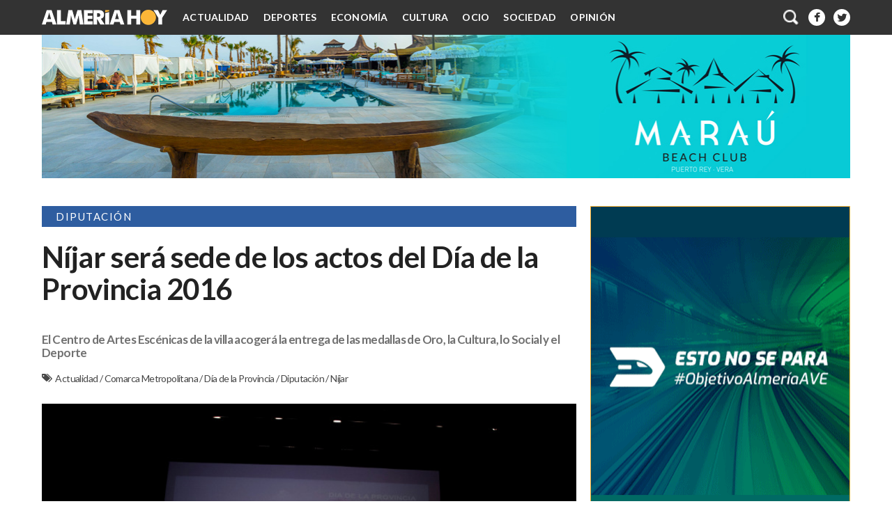

--- FILE ---
content_type: text/html; charset=UTF-8
request_url: https://www.almeriahoy.com/2016/11/nijar-sera-sede-de-los-actos-del-dia-de.html
body_size: 39847
content:
<!DOCTYPE html>
<html dir='ltr' xmlns='http://www.w3.org/1999/xhtml' xmlns:b='http://www.google.com/2005/gml/b' xmlns:data='http://www.google.com/2005/gml/data' xmlns:expr='http://www.google.com/2005/gml/expr'>
<head>
<link href='https://www.blogger.com/static/v1/widgets/2944754296-widget_css_bundle.css' rel='stylesheet' type='text/css'/>
<meta content='text/html; charset=UTF-8' http-equiv='Content-Type'/>
<meta content='blogger' name='generator'/>
<link href='https://www.almeriahoy.com/favicon.ico' rel='icon' type='image/x-icon'/>
<link href='https://www.almeriahoy.com/2016/11/nijar-sera-sede-de-los-actos-del-dia-de.html' rel='canonical'/>
<link rel="alternate" type="application/atom+xml" title="ALMERÍA HOY - Atom" href="https://www.almeriahoy.com/feeds/posts/default" />
<link rel="alternate" type="application/rss+xml" title="ALMERÍA HOY - RSS" href="https://www.almeriahoy.com/feeds/posts/default?alt=rss" />
<link rel="service.post" type="application/atom+xml" title="ALMERÍA HOY - Atom" href="https://www.blogger.com/feeds/1841766757642019080/posts/default" />

<link rel="alternate" type="application/atom+xml" title="ALMERÍA HOY - Atom" href="https://www.almeriahoy.com/feeds/6040344933992799675/comments/default" />
<!--Can't find substitution for tag [blog.ieCssRetrofitLinks]-->
<link href='https://blogger.googleusercontent.com/img/b/R29vZ2xl/AVvXsEg0NR2P1hwPxV8xMwtPcWj4DYzQGe8nDLPaJKIXDiNzfHqvQhBluMNzRTUwNh0weJ_wm49ze-cCkg9p1CClURAEKhqJAs_auTo4i9-hP3TxVmNn69hy58U9dkjLjGFji7EsXO3hwGPIVoaX/s1600/D%25C3%25ADa+de+la+Provincia+2014.jpg' rel='image_src'/>
<meta content='El Centro de Artes Escénicas de la villa acogerá la entrega de las medallas de Oro, la Cultura, lo Social y el Deporte.' name='description'/>
<meta content='https://www.almeriahoy.com/2016/11/nijar-sera-sede-de-los-actos-del-dia-de.html' property='og:url'/>
<meta content='Níjar será sede de los actos del Día de la Provincia 2016' property='og:title'/>
<meta content='El Centro de Artes Escénicas de la villa acogerá la entrega de las medallas de Oro, la Cultura, lo Social y el Deporte.' property='og:description'/>
<meta content='https://blogger.googleusercontent.com/img/b/R29vZ2xl/AVvXsEg0NR2P1hwPxV8xMwtPcWj4DYzQGe8nDLPaJKIXDiNzfHqvQhBluMNzRTUwNh0weJ_wm49ze-cCkg9p1CClURAEKhqJAs_auTo4i9-hP3TxVmNn69hy58U9dkjLjGFji7EsXO3hwGPIVoaX/w1200-h630-p-k-no-nu/D%25C3%25ADa+de+la+Provincia+2014.jpg' property='og:image'/>
<!-- Compatibilidad IE -->
<meta content='IE=edge' http-equiv='X-UA-Compatible'/>
<!-- Para plantillas adaptables en dispositivos táctiles -->
<!-- Para plantillas adaptables en dispositivos táctiles -->
<meta content='width=device-width,initial-scale=1.0,user-scalable=yes' name='viewport'/>
<!-- Título -->
<title>
Níjar será sede de los actos del Día de la Provincia 2016
        | 
        ALMERÍA HOY
</title>
<!-- Descripcion -->
<meta content='El Centro de Artes Escénicas de la villa acogerá la entrega de las medallas de Oro, la Cultura, lo Social y el Deporte.' name='description' property='og:description'/>
<!-- Otras META <meta content='AlmeriaHoyNoticias' name='author'/>-->
<!-- Escribidlo literalmente -->
<meta content='es' http-equiv='content-language'/>
<meta content='General' name='rating'/>
<!-- Para todos los públicos, caso contrario usar "mature" o "restricted" -->
<meta content='almería, noticias, noticias de almería, cultura, medio ambiente, política, economía, sucesos, deportes, diario, opinión, campo de níjar, levante, poniente, valle del almanzora, la alpujarra, los filabres, los vélez' name='keywords'/>
<!-- Facebook y Twitter -->
<meta content='Níjar será sede de los actos del Día de la Provincia 2016' name='twitter:title' property='og:title'/>
<meta content='https://blogger.googleusercontent.com/img/b/R29vZ2xl/AVvXsEg0NR2P1hwPxV8xMwtPcWj4DYzQGe8nDLPaJKIXDiNzfHqvQhBluMNzRTUwNh0weJ_wm49ze-cCkg9p1CClURAEKhqJAs_auTo4i9-hP3TxVmNn69hy58U9dkjLjGFji7EsXO3hwGPIVoaX/s1600/D%25C3%25ADa+de+la+Provincia+2014.jpg' name='twitter:image' property='og:image'/>
<!-- FACEBOOK -->
<meta content='blog' property='og:type'/>
<meta content='ALMERÍA HOY' property='og:site_name'/>
<meta content='https://www.facebook.com/Almer%C3%ADa-Hoy-767247509981056' property='article:publisher'/>
<!--<meta content='https://www.facebook.com/profile.php?id=100005360028308' property='article:author'/>-->
<meta content='1549373431976205' property='fb:app_id'/>
<!-- TWITTER CARDS -->
<meta content='summary_large_image' name='twitter:card'/>
<meta content='https://www.almeriahoy.com/2016/11/nijar-sera-sede-de-los-actos-del-dia-de.html' name='twitter:url' property='og:url'/>
<meta content='@ALMERIA_HOY' name='twitter:site'/>
<meta content='@ALMERIA_HOY' name='twitter:creator'/>
<meta content='https://www.almeriahoy.com/' name='twitter:domain'/>
<!--<meta expr:content='data:blog.metaDescription' name='twitter:description'/>-->
<link href='https://fonts.googleapis.com/css?family=Lato:400,400italic,700' rel='stylesheet' type='text/css'/>
<link href='//netdna.bootstrapcdn.com/font-awesome/4.1.0/css/font-awesome.css' rel='stylesheet'/>
<meta content='7RZn6tIGib3lkH7-FlLse_yGKRAJ_OJHe4j_oVzU_fQ' name='google-site-verification'/>
<style id='page-skin-1' type='text/css'><!--
/*
-----------------------------------------------
Blogger Template Style
Name:     AlmeriaHoy 2.0
Date:     10 Sep 2015
Updated by: Oloman https://www.oloblogger.com
----------------------------------------------- */
/* Use this with templates/template-twocol.html */
body, .body-fauxcolumn-outer {
background:#fff;
margin:0;
color:#231f20;
font: normal normal 14px Lato, Arial, Tahoma, Helvetica, FreeSans, sans-serif;
text-align: center;
}
a:link {
color:#333;
text-decoration:none;
}
a:visited {
color:#333;
text-decoration:none;
}
a:hover {
color:#333;/* Probar este color. Amarillo: #fab438 o el azul: #2e5da0*/
text-decoration:none;
}
a img {
border-width:0;
}
/* Estructura
----------------------------------------------- */
#header-wrapper{
max-width: 1200px;
margin: 0 auto;
padding: 0;
box-sizing: border-box;
}
#header-wrapper h2.title {
display: none;
}
#outer-wrapper {
max-width: 1200px;
margin:50px auto 0;
text-align:left;
border: 0;
border-top: 0;
border-bottom: 0;
box-sizing: border-box;
}
#content-wrapper {
line-height: 0;
font-size:0;
margin:0;
padding:0;
clear:both;
}
#main-wrapper, #crosscol-wrapper, #crosscol-wrapper2, #crosscol-wrapper3 {
float: left;
vertical-align: top;
width: 67.270%;
max-width: 1200px;
margin: 0;
padding: 0 0 0 20px;
box-sizing: border-box;
word-wrap: break-word;
}
#crosscol-wrapper,#crosscol-wrapper2,#crosscol-wrapper3,#HTML112 {
width: 100%;
padding: 0 20px 20px;
box-sizing: border-box;
}
#crosscol-wrapper img,#crosscol-wrapper2 img,#crosscol-wrapper3 img,#HTML112 img {
max-width: 100%;
}
.main {
padding:0;
}
#sidebar-wrapper {
width: 32.720%;
float: right;
}
#footer-wrapper {
max-width: 1200px;
clear: both;
margin: 0;
padding: 0 20px 20px 0;
box-sizing: border-box;
text-align: center;
background: #333;
color: #b8b8b8;
}
.fixed {
-webkit-position: sticky;
position: fixed;
top: 0;
left: 0;
z-index: 99;
background-color: #333;
}
/* Header
-----------------------------------------------
*/
/* ANULADO BORRAR
#header-inner {
background-position: center;
margin-left: auto;
margin-right: auto;
}
#header {
float:left;
display: inline-block;
width: 300px;
margin: 15px auto;
text-align: left;
vertical-align: middle;
}
#header h1 {
margin:0;
padding:15px 20px .25em;
line-height:1.2em;
text-transform:uppercase;
letter-spacing:.2em;
text-shadow: 0 1px 1px white, 0 1px 6px black;
}
#header a {
text-decoration:none;
}
#header a:hover {
}
#header .description {
margin:0;
padding:15px 20px;
text-transform:uppercase;
letter-spacing:.2em;
line-height: 1.4em;
background: rgba(0,0,0,.3);
text-shadow: 0 1px 2px black;
}
#header img {
margin-left: auto;
margin-right: auto;
max-width: 100%;
height: auto;
}
FIN ANULADO */
/* Menu
----------------------------------------------- */
.auxheader {
width: 100%;
}
.menu {text-align: right;margin: 0;padding: 0 20px;box-sizing: border-box;}
.menu .widget {display: inline-block;height: 50px;vertical-align:top;float:right;}
.menu .widget:first-child {float: left;}
.menu .widget:nth-child(2) {float: left;}
.menu a:first-child {
float: left;
height: 50px;
line-height: 50px;
margin-right: 12px;
font-size:0;
}
.menu a:first-child img {
line-height: 50px;
vertical-align: middle;
}
#menunav {float: left;text-align: left;}
#menudrop,#menudrop *{margin:0;padding:0;box-sizing:border-box}
#menudrop{position:relative;z-index:5;overflow:visible;list-style:none;width:100%;margin: 0 ;font-size:0;}
#menudrop li{position:relative;display:inline-block;*display:inline;zoom:1;vertical-align:top;}
#menudrop a{display:block;height:50px;padding:0px 10px;line-height:50px;color:#fff;text-decoration:none;font-size: 14px;font-weight:bold; letter-spacing:.25px;text-transform: uppercase;}
#menudrop li a:before {
content: "";
width: 0;
height: 4px;
position: absolute;
bottom: 0;
left: 50%;
margin-left: -25%;
}
#menudrop li:hover a:before {width:50%;}
#menudrop li:nth-child(1) a:before {background: #2e5da0;} /* Actualidad */
#menudrop li:nth-child(2) a:before {background: #BF3326;} /* Deportes */
#menudrop li:nth-child(3) a:before {background: #f26e24;} /* Economia */
#menudrop li:nth-child(4) a:before {background: #F56991;} /* Cultura */
#menudrop li:nth-child(5) a:before {background: #a3ba6e;} /* Ocio */
#menudrop li:nth-child(6) a:before {background: #c44c8a;} /* Sociedad */
#menudrop li:nth-child(7) a:before {background: #fab438;} /* Opinión (antes Firmas) */
#menudrop a:hover{text-decoration:none}
#menudrop ul{list-style:none;position:absolute;left:-9999px;top:50px;}
#menudrop ul li,#menudrop ul li a{display:block;height:auto;line-height:1.5em;}
#menudrop ul li a{width:160px;padding: 2px 20px;background-color:#fab438;}
#menudrop li:hover ul{left:0}
#menudrop li:hover a{text-decoration:none;}
/*#menudrop li:last-child:hover a {border-bottom: 0;}*/
#menudrop li:hover ul li a{color:#fff;line-height: 1.5em;height:auto;}
#menudrop li:hover ul li a:hover{color:#231f20;}
#cabecera{display:none;text-align:center}
#cabecera span{display:block;cursor:pointer;text-transform:uppercase;padding: 0 8px 0 15px;color: #eee;line-height: 50px;}
#cabecera a {font-size: 14px;font-weight:bold;letter-spacing:.25px;color: #fff;vertical-align:middle;display:inline-block;}
#cabecera a:hover {text-decoration:none;color:#fff;}
#cabecera a img{display:inline-block;vertical-align:middle}
b.triagram{position:relative;margin-left:1em;vertical-align:top;}
.triagram:before{content:"";font-size:40px;display:inline-block;vertical-align:middle;width:1em;height:.125em;border-top:.375em double #fff;border-bottom:.125em solid #fff;}
nav#menumovil{position:absolute;display:none; top: 50px; right:180px;}
nav#menumovil ul{display:none;position:absolute;z-index:10;left:0;right:0;margin:0 auto;padding:0;list-style-type:none;text-align:center;}
nav#menumovil a{display:block;width:190px;height: 40px;line-height:40px;color:#333;padding:0 30px;text-decoration:none;border-bottom:1px solid #fff;}
nav#menumovil ul:first-child{border-top:1px solid #fff}
nav#menumovil a:hover{background-color:#333333;color:#fff}
nav#menumovil ul#menudrop li{display:block;width:100%;}
nav#menumovil ul#menudrop li a{width:160px;text-align:left;padding:0 0 0 20px;color:#fff;background:#333;}
nav#menumovil ul#menudrop ul{position:static;}
nav#menumovil li.desplegable ul {display: block !important;}
nav#menumovil ul#menudrop ul a{text-align:left;padding-left:30px;}
nav#menumovil ul#menudrop li:hover a {background: #000;border-bottom: 1px solid #fff;}
nav#menumovil ul#menudrop li:hover ul li a {background: #231f20;}
nav#menumovil ul#menudrop li:hover ul li a:hover{background:#333333}
/* Caja búsqueda
----------------------------------------------- */
#searchformfix{float:right;overflow:hidden;position:relative;width: 130px;height: 30px;top: 10px;}
#searchform{margin:0;padding:0;}
#searchform fieldset{padding:0;border:none;margin:0;}
#searchform input[type="text"]{background: #333;border: none;float: left;padding: 2px 10px 2px 10px;margin: 0px;width: 130px;height: 30px;border-radius: 3px;line-height: 30px;color: #afafaf;box-sizing: border-box;}
#searchform input[type=submit] {
background: url(https://blogger.googleusercontent.com/img/b/R29vZ2xl/AVvXsEiTV5pRwA8hNK4SlebJsL_UCtOKsisSSM7sxwvpYYMyxgzzbpzU5tPU2rN2ZfanDQlsy9ZqVIAy_X07jvfusk_hTSeMSOZLSSCu42V3RHTfKKO-2_6upibS5pRSu7K5PuTm9IJqyeZ5hWmv/s20/icon-search.png) center 5px no-repeat transparent;
cursor: pointer;
margin: 0;
padding: 0;
width: 24px;
height: 24px;
line-height: 42px;
top: 3px;
right: 0px;
position: absolute;
border:none;
border-radius: 50%;
}
#searchform input[type=submit]:hover{background-color:#666;}
#searchform input[type="text"]:focus{outline-color: transparent;background-color: #fab438;color: black;}
#searchform input[type="text"]:focus + input[type="submit"] {background-color:#333 !important;}
/* Añadido para buscador desplegable */
#searchformfix, #searchform input[type="text"] {width: 180px;}
#searchform input[type=submit] {top:13px;}
#searchform input[type="text"]{outline-color: transparent;background-color: #fab438;color: black;}
#searchform input[type="text"] + input[type="submit"] {background-color:#333 !important;}
#HTML12 {position: relative;}
#activar ~ #searchformfix {display: none;position: absolute;top: 50px;right: 0px;background: #333;height: 0; padding: 0 ;border-radius: 0 0 8px 8px;transition: .5s all;}
#activar {display: none;}
.inputlabel {display: inline-block;height: 50px;line-height: 50px;vertical-align: middle;cursor: pointer;}
#activar ~ .inputlabel:before {content: ""; width: 24px;height:24px;display: inline-block;background: url(https://blogger.googleusercontent.com/img/b/R29vZ2xl/AVvXsEiTV5pRwA8hNK4SlebJsL_UCtOKsisSSM7sxwvpYYMyxgzzbpzU5tPU2rN2ZfanDQlsy9ZqVIAy_X07jvfusk_hTSeMSOZLSSCu42V3RHTfKKO-2_6upibS5pRSu7K5PuTm9IJqyeZ5hWmv/s24/icon-search.png);   background-size: cover;vertical-align: middle;}
#activar ~ .desplegable {display: none;overflow: hidden;padding: 10px 20px; background: #000;color: #fff;}
#activar:checked ~ #searchformfix {display: block;height: auto;padding: 10px;}
#activar:checked ~ .inputlabel:before {content: "X";color: white;background-image: none;height: 50px;width: auto;padding: 0 8px 0 10px;font-size: 20px;}
/* Iconos sociales
----------------------------------------------- */
.socialbar {
text-align: right;
vertical-align: middle;
float: right;
height: 50px;
font-size: 0;
line-height: 0;
}
.socialbar a {
display: inline-block;
color: #333;
font-size: 16px;
line-height: 24px;
width: 24px;
height: 24px;
margin: 13px 6px;
border-radius: 50%;
background: #fff;
vertical-align: middle;
text-align: center;
}
.socialbar a:hover {
background: #333;
color: white;
}
.socialbar a:first-child {
margin: 13px 6px 13px 12px;
height: 24px;
line-height: 24px;
font-size: 16px;
}
.socialbar a:last-child {
margin-right: 0;
}
#footer0 .socialbar {
float: none;
text-align:center;
}
#footer0 .socialbar a {
color: #333;
}
/* Sumarios
----------------------------------------------- */
.sumarios {
margin: 0;
padding: 0;
list-style: none;
}
.sumarios li {
vertical-align: top;
margin: 0;
padding: 0;
list-style: none;
box-sizing: border-box;
}
.sumarios li img {
width: 100%;
height: 100%;
-webkit-object-fit: cover;
object-fit: cover;
}
/* General
-------------*/
.portada .sumarios li,
#main-wrapper .sumarios li,
#sidebar-wrapper .widget  {
width: 50%;
display: inline-block;
vertical-align: top;
margin: 0;
padding: 0 20px 20px 0;
list-style: none;
box-sizing: border-box;
position: relative;
overflow: hidden;
opacity: 1;
}
.portada .sumarios li {
width: 100%;
}
.portada .sumarios li:hover,
#main-wrapper .sumarios li:hover {
opacity: .90;
}
.portada .sumarios li:before,
#main-wrapper .sumarios li:before,
#sidebar-wrapper .widget:before {
content: "";
display: block;
padding-bottom: 58.81%;
}
#sidebar-wrapper .widget:before {
padding-bottom: 58.95%;
}
.portada .sumarios li img,
#main-wrapper .sumarios li img,
#sidebar-wrapper .widget .widget-content {
position: absolute;
top: 0;
left: 0;
bottom: 0;
right: 0;
margin: 0 auto;
padding: 0 20px 20px 0;
box-sizing: border-box;
overflow:hidden;
}
#portada-wrapper .sumarios li h3,
#main-wrapper .sumarios li h3 {
position: absolute;
left: 0;
bottom: 20px;
right: 0;
margin: 0 20px 0 0;
}
#portada-wrapper .sumarios li h3 a,
#main-wrapper .sumarios li h3 a {
min-width: 100%;
position: absolute;
bottom: 0;
margin: 0;
padding: 40px 20px 20px 20px;
box-sizing: border-box;
color: #fff;
font-weight: normal;
font-size: 20px;
line-height: 22px;
letter-spacing: .6px;
text-shadow: 2px 2px 2px #222222;
background: linear-gradient(to bottom,transparent 0,rgba(0,0,0,0.5) 50%,rgba(0,0,0,0.7) 100%) repeat scroll 0 0 transparent;
}
#portada-wrapper .sumarios li h3 a:hover,
#main-wrapper .sumarios li h3 a:hover {
text-decoration: none;
}
/* Portada 1
-------------*/
.portada .widget:first-child {
float: left;
vertical-align: top;
width: 67.222%;
max-width: 1200px;
margin: 0;
padding: 0 0 0 20px;
box-sizing: border-box;
word-wrap: break-word;
}
.portada .widget:first-child .sumarios li:before {
padding-bottom: 60.001%;
}
.cajasubtitulo {
position: absolute;
left: 0;
bottom: 20px;
right: 0;
margin: 0 20px 0 0;
padding: 40px 20px 20px;
box-sizing: border-box;
background: linear-gradient(to bottom,transparent 0,rgba(0,0,0,0.5) 50%,rgba(0,0,0,0.7) 100%) repeat scroll 0 0 transparent;
}
#portada-wrapper .sumarios li .cajasubtitulo h3 {
position: relative;
left: auto;
bottom: auto;
right: auto;
margin: 0;
}
#portada-wrapper .sumarios li .cajasubtitulo h4 {
margin-top: 10px;
position: relative;
}
#portada-wrapper .sumarios li .cajasubtitulo h3 a,
#portada-wrapper .sumarios li .cajasubtitulo a {
position: relative;
min-width: 100%;
bottom: 0;
margin: 0;
padding: 0;
color: #fff;
font-weight: normal;
font-size: 20px;
line-height: 22px;
color: white;
letter-spacing: .6px;
text-shadow: 2px 2px 2px #222222;
background: none;
}
#portada-wrapper .widget:first-child .sumarios li .cajasubtitulo h3 a {
font-size: 42px;
line-height: 46px;
letter-spacing: .6px;
width:100%;
}
/* Portada 2
-------------*/
.portada .widget {
width: 32.778%;
float: right;
}
/* Sidebar gadgets
-------------*/
#sidebar-wrapper .widget {
width: 100%;
}
#sidebar-wrapper .widget .widget-content {
padding: 0;
margin: 0 20px 20px 0;
border: 1px solid #333;
box-sizing: border-box;
}
/* Quitar borde anuncios */
#sidebar-wrapper #HTML4 .widget-content,
#sidebar-wrapper #HTML10 .widget-content,
#sidebar-wrapper #HTML17 .widget-content,
#sidebar-wrapper #HTML117 .widget-content,
#sidebar-wrapper #HTML118 .widget-content {
border:0;
}
#sidebar-wrapper .widget .widget-content h2,
#related-posts h2 {
margin: 0;
padding: 0 20px;
line-height: 30px;
text-transform: uppercase;
letter-spacing: .1em;
font-size: 15px;
color: white;
background: #333;
text-align:left;
}
#related-posts h2 {
margin-bottom: 20px;
}
#sidebar-wrapper .widget .widget-content h2:before,
#related-posts h2:before {
display: inline-block;
content: "";
width: 14px;
height: 14px;
margin: 8px 20px 8px 0;
line-height: 0;
background: #fab438;
border-radius: 50%;
overflow: hidden;
vertical-align: top;
}
#sidebar-wrapper .widget ul {
height: 90%;
height: calc(100% - 30px);
padding: 20px;
margin: 0;
box-sizing: border-box;
font-size: 0;
line-height: 0;
}
#sidebar-wrapper .widget li {
height: auto;
padding: 0;
font-size: 14px;
line-height: 16px;
letter-spacing: .6px;
box-sizing: border-box;
}
#sidebar-wrapper .sumarios h3 {
margin: 0px;
font-size: 14px;
line-height: 16px;
letter-spacing: .6px;
text-overflow: ellipsis;
overflow: hidden;
white-space: nowrap;
}
/* FIRMAS */
#sidebar-wrapper #HTML5 .sumarios h3 {
letter-spacing: .4px;
}
#HTML21 .sumarios h3 {
white-space: inherit;
}
/* Portada 3 */
.portada .widget:last-child {
width: calc(100% - 20px);
overflow: hidden;
}
.portada .widget:last-child .sumarios li:before {
padding-bottom: 18.94%;
}
.portada .widget:last-child .sumarios li img {
width: calc(65.83% + 10px);
text-align: right;
right: 0 !important;
left: auto;
}
.portada .widget:last-child .sumarios li .cajasubtitulo {
width: calc(33.43%);
left: 20px;
background: #fab438;
bottom: 40px !important;
padding: 20px;
border-radius: 0 20px;
}
.portada .widget:last-child .sumarios li .cajasubtitulo h3 a {
text-shadow: none!important;
font-weight: bold !important;
}
.portada .widget:last-child .sumarios li .cajasubtitulo h4 {
display:none;
}
.portada .widget:last-child .sumarios li span {
left: calc(100% - 65.83% - 10px);
right: auto;
}
#portada .widget:last-child .Exclusiva {
width: auto !important;
height: 20px !important;
left: calc(100% - 65.83% - 10px) !important;
transform: inherit !important;
border-left: 0;
border-radius: 0;
line-height: 20px !important;
padding: 0 20px !important;
box-shadow: none;
}
/* Destacadas y Diputación
-------------*/
#sidebar-wrapper #HTML3 ul,
#sidebar-wrapper #HTML33 ul,
#sidebar-wrapper #HTML53 ul {
padding: 20px 20px 10px;
}
#sidebar-wrapper #HTML3 li,
#sidebar-wrapper #HTML33 li,
#sidebar-wrapper #HTML53 li {
height: 16.666%;
text-align:left;
}
#sidebar-wrapper #HTML33 li:before,
#sidebar-wrapper #HTML53 li:before {
content: "\00b0\00a0";
float: left;
display: inline-block;
content: "";
width: 8px;
height: 8px;
margin: 4px 6px 4px 0;
line-height: 0;
background: #2e5da0;
background: #fab438;
border-radius: 50%;
overflow: hidden;
vertical-align: top;
}
#sidebar-wrapper .sumarios h3 {line-height:16px;}
/* Logo diputación*/
#sidebar-wrapper #HTML53 .widget-content h2:after {
content: url(https://blogger.googleusercontent.com/img/b/R29vZ2xl/AVvXsEj6W9nklmDnvgvnzunpKG2hukLT3vxiX3uZ3jrBor0b1JJHLX0gpGzCEZ_4O750V34YzgXC8h5MZ4oxejoY9UpIe18qENERu_buODXiq7To2ivu15MTub9aANHdQYg4JfaHDH8z817T-IU-/h28/logo-blog-diputacion-almeria.png);
float: right;
overflow: hidden;
height: 30px;
}
#sidebar-wrapper .widget#HTML53 .widget-content {border: 1px solid #fab438;}
#sidebar-wrapper .widget#HTML53 .widget-content h2 {color: #333;background: #fab438;}
#sidebar-wrapper .widget#HTML53 .widget-content h2:before {background: #fff;}
#sidebar-wrapper .widget#HTML53 li:before{background: #333;}
#sidebar-wrapper .widget#HTML53 .videocaja {position:absolute;bottom:0;width:105%;max-width: 105%;height: 47.71%;}
#sidebar-wrapper .videocajabis {height: calc(52.29% - 30px);padding: 0px;box-sizing: border-box;overflow:hidden;}
/* Comarcas
-------------*/
#sidebar-wrapper #HTML17 li {
height: 12.500%;
text-align: left;
}
#sidebar-wrapper #HTML17 li a {
font-weight: bold;;
}
/* Firmas
-------------*/
#sidebar-wrapper #HTML5 ul {
padding: 20px;
}
/* CAMBIAR cuando anuncio sea sencillo en sidebar1 HTML4 O HTML117*/
/* 3 bloques  #sidebar1 img {position: absolute;left: 0 !important;} */
/* 3 bloques  #sidebar1,#sidebar-wrapper #HTML4:before {padding-bottom:187.175% !important} */
#sidebar4 img,
#sidebar4bis img {position: absolute;left: 0 !important;} /* 3 bloques */
/* 3 bloques #sidebar4,#sidebar4bis,#sidebar-wrapper #HTML117:before {padding-bottom:187.175% !important} */
#sidebar5 img {position: absolute;left: 0 !important;}
#sidebar5,#sidebar-wrapper #HTML127:before {padding-bottom:187.80% !important } /* 3 bloques */
#sidebar5 {overflow: visible !important;}
li#superbanner,li#superbanner15,li#superbanner2,li#superbanner25, li#superbanner3, li#superbanner4 {width: 150% !important;display: block !important;height: auto;max-height: 284px;}
li#superbanner:before  {padding-bottom: 24.37% !important;} /* 1160 x 283 */
li#superbanner15:before {padding-bottom: 21.55% !important;} /* 1160 x 250 */
li#superbanner2:before {padding-bottom: 15.75% !important;} /* 1160 x 182 */
li#superbanner25:before {padding-bottom: 17.67% !important;} /* 1160 x 205 */
li#superbanner3:before {padding-bottom: 29.93% !important;} /* 1169 x 350 */
li#superbanner4:before {padding-bottom: 24.37% !important;} /* 1160 x 283 */
li#superbanner {max-height: calc(283px + 20px);} /* Afecta a altura HTML4*/
li#superbanner15 {max-height: calc(250px + 20px);} /* Afecta a altura HTML17*/
li#superbanner2 {max-height: calc(182px + 20px);} /* Afecta a altura HTML10*/
li#superbanner25 {max-height: calc(205px + 20px);} /* Afecta a altura HTML5*/
li#superbanner3 {max-height: calc(350px + 20px);} /* Afecta a altura HTML23*/
li#superbanner4 {max-height: calc(283px + 20px);} /* Afecta a altura HTML21*/
/*#HTML17 .separator a {margin-top: -10px;}*/
li#superbanner img, li#superbanner15 img, li#superbanner2 img, li#superbanner25 img,li#superbanner3 img, li#superbanner4 img {width: 100% !important;display: block;object-fit:fill;}
@media (max-width: 1010px) {
li#superbanner, li#superbanner15, li#superbanner2, li#superbanner25 {max-height: 284px;width: 100% !important;height: 0;}
li#superbanner3, li#superbanner15 {max-height: 350px;width: 100% !important;height: 0;padding-bottom: 33% !important;}
li#superbanner4 {max-height: 210px;width: 100% !important;height: 0;padding-bottom: 27% !important;}
#sidebar-wrapper .widget {margin-top: auto !important}
}
#sidebar-wrapper #HTML5:before {
padding-bottom:187.1% /*3 bloques*/
/*padding-bottom: 123.575%;2 bloques*/
}
.gadgetfirmas h4,
.gadgetfirmas table,
.gadgetfirmas br,
.gadgetfirmas .fecha {
display:none;
}
.entrevistas, .gadgetfirmas {
text-align: left;
display: block;
overflow: hidden;
}
/* Anuncios #sidebar1 */
#HTML19, #HTML20 {display:none;}
#sidebar2bis, #sidebar3bis, #sidebar1, #sidebar2, #sidebar3,#sidebar4,#sidebar4bis,#sidebar5, #intrarticulo {
height: 100%;
width: 100%;
overflow: hidden;
margin:0;
padding:0;
position: relative;
width: 100%;
height: 0;
padding-bottom:58.81%;
z-index:98;
overflow:hidden;
}
#intrarticulo {background: #fab438;margin-bottom:15px; padding-bottom: 26.72% ;/*56.25%*/}
#sidebar2bis iframe, #sidebar3bis iframe, #sidebar1 iframe, #sidebar2 iframe, #sidebar3 iframe,#sidebar4 iframe,#sidebar4bis iframe,#sidebar5 iframe, #intrarticulo iframe {
position: absolute;
top:0;
left: 0;
width: 100%;
height: 100%;
margin: auto;
}
#sidebar1 img, #sidebar2 img, #sidebar3 img,#sidebar4 img, #sidebar4bis img, #sidebar5 img, #sidebar2bis img, #sidebar3bis img {padding: 0;width:100%;height: auto;object-fit:cover;}
#sidebar-wrapper #HTML5 ul {
padding: 10px 20px;
height: calc(100% - 40px);
}
#sidebar-wrapper #HTML5 .sumarios li {
clear: both;
height: 12.5%;
height: calc((100% + 14px) / 7);
min-height: 60px;
padding: 5px 0;
box-sizing: border-box;
display: block;
overflow: hidden;
}
#sidebar-wrapper #HTML5 .sumarios li span {
display:none;
}
#sidebar-wrapper #HTML5 .sumarios li img {
width: 25%;
height: auto;
float: left;
margin: 0 4px 0 0;
padding: 0 0 10px 0;
}
#sidebar-wrapper #HTML5 .sumarios .fecha {
display: block;
letter-spacing: .2px;
margin: 0;
white-space: nowrap;
overflow: hidden;
text-overflow: ellipsis;
text-transform: uppercase;
}
#sidebar-wrapper #HTML5 .sumarios li h3 {
border-top: 1px solid #fab438;
padding-top: 2px;
text-overflow: inherit;
white-space: normal;
display: block;
}
#sidebar-wrapper #HTML5 .sumarios li h3 a {
display: -webkit-box;
-webkit-line-clamp: 3;
-webkit-box-orient: vertical;
overflow: hidden;
text-overflow: ellipsis;
}
/* Populares y Adopta
-------------*/
#sidebar-wrapper .widget.PopularPosts ul {
padding: 5px 20px;
}
#sidebar-wrapper .widget.PopularPosts:before {
padding-bottom: 123.05%;
}
#sidebar-wrapper #HTML21:before,
#sidebar-wrapper #HTML53:before {
padding-bottom: 123.575%;
}
#sidebar-wrapper .widget.PopularPosts li,
#sidebar-wrapper #HTML21 li {
margin: 0;
padding: 0;
clear:both;
height: 25%;
/*border-top: 1px solid #fab438;*/
box-sizing: border-box;
}
#sidebar-wrapper .widget.PopularPosts li:last-child {
/* border-bottom: 1px solid #fab438;*/
}
.PopularPosts .item-content {
font-size: 0;
line-height: 0;
text-align: left;
height: 100%;
}
.PopularPosts .item-content:before {
height: 100%;
content: "";
display: inline-block;
width: 0;
vertical-align: middle;
}
.PopularPosts .item-thumbnail,
#HTML21 img {
width: 24%;
display: inline-block;
vertical-align: middle;
float: none;
margin: 0;
padding: 5px 0;
box-sizing: border-box;
}
#sidebar-wrapper .widget.PopularPosts li img {
width: 100%;
height: auto;
margin:0;
padding:0;
}
.PopularPosts li span,
#HTML21 span {display:none;}
.PopularPosts .item-title,
#HTML21 h3 {
width: 75%;
display: inline-block;
vertical-align: middle;
padding: 0 0 0 10px;
box-sizing: border-box;
font-size: 14px;
line-height: 16px;
letter-spacing: .6px;
font-weight: normal;
}
.PopularPosts .item-title a {
/*border-bottom: 2px solid #fab438;*/
display: block;
}
.item-snippet {display:none;}
/* Etiquetas */
.portada .sumarios li span,
#main-wrapper .sumarios li span,
.post-body span.etiqueta {
position: absolute;
top: 20px;
left: 0;
z-index: 1;
padding: 0 20px;
height: 20px;
font-size: 14px;
line-height: 20px;
background-color: #2e5da0;
color: #ffffff;
text-align: center;
text-transform: uppercase;
}
/* Truco para etiquetas múltiples en páginas index  .post-body span:nth-child(n+2).etiqueta {display:none;}*/
/* Color de etiquetas */
/* Actualidad #2e5da0 */
/* Deportes #BF3326 */
/* Economia #f26e24 */
/* Cultura #F56991 */
/* Ocio #a3ba6e */
/* Sociedad #c44c8a */
/* Firmas #bababa */
/* Exclusiva #fab438 */
.Política, .Sucesos, .Medio.Ambiente, .Educación, .Meteorología, .Tribunales, .Sanidad, .Carreteras, .Astronomía, .Diputación, .Actualidad{background-color: #2e5da0 !important;}
.Fútbol, .Baloncesto, .Natación, .Balonmano, .Voleibol, .Motor, .Tenis, .Pádel, .Atletismo, .Ciclismo, .Deportes {background-color: #bf3326 !important;}
.Agricultura, .Pesca, .Ganadería, .Construcción, .Nuevas.tecnologías, .Hostelería, .Emprendedores, .Dinero.público, .Licitaciones, .Empresas, .Empleo, .Economía.para.podemitas, .Economía {background-color: #f26e24 !important;}
.Literatura, .Pintura, .Escultura, .Fotografía, .Arqueología, .Historia, .Patrimonio, .Cultura {background-color: #F56991 !important;}
.Conciertos, .Teatro, .Cine, .Series, .Gastronomía, .Naturaleza, .Escapadas, .Internet, .Música, .Cachivaches,  .Ocio {background-color: #a3ba6e !important;}
.Adopta, .Turismo, .Sociedad {background-color: #c44c8a !important;}
.Metropolitana, .Poniente, .Levante, .Almanzora, .Níjar, .Alpujarra, .Filabres, .Vélez, .Comarcas {background-color: #faba47 !important;}
.Firmas, .Entrevistas {background-color: #bababa !important;}
.Exclusiva {background-color: #fab438 !important;}
/* Paginas Firmas con imagen más pequeña */
.Firmas ~ .post-body table {
width: 100%;
max-width: 200px;
float: left;
margin: 0 10px 0 0 !important;
}
.Firmas ~ .post-body table tr:last-child {
display: none;
}
@media (max-width: 600px) {
.Firmas ~ .post-body table {max-width:inherit;float:none;}
}
/* Etiquetas superior entradas*/
.etiquetasuperior {margin: 0 0 20px 0;
padding: 0 20px;
line-height: 30px;
text-transform: uppercase;
letter-spacing: .1em;
font-size: 15px;
color: white;
background: #2e5da0;
text-align: left;
}
/* CINTA DIAGONAL
.sumarios li span.Exclusiva2 {
background-color: white !important;
clear: both !important;
display: block !important;
padding: 0 22px !important;
font-size: 12px !important;
line-height: 20px !important;
text-transform: uppercase !important;
letter-spacing: .1em !important;
color: #fab438!important;
color: black !important;
width: auto;
position: absolute !important;
transform: rotate(-45deg);
text-align: center !important;
left: auto !important;
top: auto !important;
right: -10px !important;
bottom: 40px !important;
margin: auto !important;
}
.sumarios li span.Exclusiva2:before {
content: "Exclusiva";
}
Fin cinta diagonal*/
.Exclusiva{
border: 2px solid white;
border-left: 0;
border-radius: 0 10px 10px 0;
}
#portada .Exclusiva{
border-radius: 50%;
height: 80px ;
width: 80px ;
line-height: 80px ;
padding: 0 ;
left: 20px !important;
top: 20px !important;
transform: rotate(-45deg);
border: 2px solid white;
box-shadow: 0 0 20px white;
}
/* Headings
----------------------------------------------- */
/* Posts
-----------------------------------------------
*/
.date-outer {
margin-right: 20px;
}
h2.date-header {
margin:1.5em 0 .5em;
}
.post {
margin:.5em 0 1.5em;
padding-bottom:1.5em;
}
.post h1, .post h2 {
margin:0 0 40px;
padding:0;
font-size:42px;
line-height:46px;
letter-spacing:-.6px;
font-weight:bold;
color: rgba(34, 34, 34,1);
}
.post h1 a, .post h1 a:hover, .post h1 a:visited, .post h1 strong,
.post h2 a, .post h2 a:hover, .post h2 a:visited, .post h2 strong {
display:block;
text-decoration:none;
font-weight:normal;
}
.post h4 {
margin: 0 0 20px;
font-family: lato;
font-size: 17px;
line-height: 19px;
letter-spacing: -.6px;
font-weight: bold;
color: rgba(112, 112, 112,1)
}
.post-header {
display:none;
}
.post-body .post-header {
display:block;
}
.post-header, .post-header a,
.post-body .post-header, .post-body .post-header a {
font-family:lato;
font-size: 14px;
line-height: 16px;
letter-spacing:-.6px;
color: #474747;
}
.post-labels:before {
content: "\f02c";
font-family: FontAwesome;
font-style: normal;
float: left;
margin-right: 5px;
}
.post-body {
margin:0 0 .75em;
font-family: georgia;
font-size:18px;
line-height: 28px;
letter-spacing:-.6px;
color: #474747;
}
.post-body a {
color:#2e5da0;
}
.post-body blockquote {
line-height:1.3em;
}
.post-footer {
margin: .75em 0;
text-transform:uppercase;
letter-spacing:.1em;
line-height: 1.4em;
}
.post-footer-line-1, .post-footer-line-2, .post-footer-line-3 {
display: none;
}
.comment-link {
margin-left:.6em;
}
.tr-caption-container img {
border: none;
padding: 0;
}
.post blockquote {
margin:1em 20px;
}
.post blockquote p {
margin:.75em 0;
}
/* Sumarios con blockquote */
.post-body blockquote {
float: left;
display: block;
width: calc(40% - 30px);
font-weight: bold;
text-align: justify;
padding: 10px;
box-sizing: border-box;
margin: 10px 30px 10px 0px;
border-top: 2px solid black;
border-bottom: 2px solid black;
letter-spacing: .2px;
color: #231f20;
font: normal bold 20px Lato, Arial, Tahoma, Helvetica, FreeSans, sans-serif;
}
/* Botones sociales
----------------------------------------------- */
.botonera {margin: 0 auto 6px;text-align: left;font-size: 0;}
.botonera div {overflow: hidden;margin: 0px;display: inline-block;*display: inline; zoom: 1;}
.botonera a {display: inline-block; *display: inline; zoom: 1;vertical-align:top;width: 34px;height: 34px;margin: 0 10px 0 0;padding: 0px;color: white;text-decoration: none;line-height: 34px;text-align: center;font-size: 20px;cursor: pointer;text-transform: none;opacity:.9;border-radius: 50%;}
.botonera a:hover {opacity:1;}
.botonera .face a {background: #3b5998;}
.botonera .twit a {background: #2daae1;}
.botonera .goog a {background: #dd4b39;}
.botonera .pint a {background: #ca2128;}
.botonera .mene a {background: #FF6400;}
.botonera .link a {background: #0079BB;}
/* Comments
----------------------------------------------- */
#comments h4 {
margin:1em 0;
font-weight: bold;
line-height: 1.4em;
text-transform:uppercase;
letter-spacing:.2em;
}
#comments-block {
margin:1em 0 1.5em;
line-height:1.6em;
}
#comments-block .comment-author {
margin:.5em 0;
}
#comments-block .comment-body {
margin:.25em 0 0;
}
#comments-block .comment-footer {
margin:-.25em 0 2em;
line-height: 1.4em;
text-transform:uppercase;
letter-spacing:.1em;
}
#comments-block .comment-body p {
margin:0 0 .75em;
}
.comments {
font-size: 16px;
line-height: 18px;
}
#comments h4 {
text-transform: none;
font-weight: normal;
line-height: 1.2em;
font-size: 14px;
margin-left: 10px;
}
.deleted-comment {
font-style:italic;
color:gray;
}
#blog-pager {
font-size: 14px;
line-height: 16px;
margin-right: 3.7%;
}
#blog-pager-newer-link {
float: left;
}
#blog-pager-older-link {
float: right;
}
#blog-pager {
text-align: center;
}
#blog-pager a {
display: inline-block;
background-color: #fab438;
padding: 10px;
box-sizing: border-box;
}
#blog-pager a:hover {
background: #eee;
text-decoration: none;
}
.feed-links {
clear: both;
line-height: 2.5em;
}
/* Sidebar Content
----------------------------------------------- */
.sidebar {
font-size: 14px;
line-height: 1.5em;
width: 100%;
margin: 0 auto;
}
.sidebar h2.title {
display:none;
}
.sidebar h2 {
margin:0 0 15px;
line-height: 1.4em;
text-transform:uppercase;
letter-spacing:.2em;
font-size: 15px;
}
.sidebar ul {
list-style:none;
margin:0 0 0;
padding:0 0 0;
}
.sidebar li {
margin:0;
padding-top:0;
padding-right:0;
padding-bottom:.25em;
padding-left:0px;
text-indent:0;
line-height:1.5em;
}
.sidebar .widget, .main .widget {
margin:0 0 1.5em;
padding:0 0 1.5em;
}
.main .Blog {
border-bottom-width: 0;
position: relative;
}
/* Profile
----------------------------------------------- */
.profile-img {
float: left;
margin-top: 0;
margin-right: 5px;
margin-bottom: 5px;
margin-left: 0;
padding: 4px;
border: 1px solid #cccccc;
}
.profile-data {
margin:0;
text-transform:uppercase;
letter-spacing:.1em;
font-weight: bold;
line-height: 1.6em;
}
.profile-datablock {
margin:.5em 0 .5em;
}
.profile-textblock {
margin: 0.5em 0;
line-height: 1.6em;
}
.profile-link {
text-transform: uppercase;
letter-spacing: .1em;
}
/* Footer
----------------------------------------------- */
footer {
margin-top: 20px;
background: #333;
}
footer .auxheader {
max-width: 1200px;
margin: 0 auto;
}
#footer-wrapper {
color: #b8b8b8;
}
#footer-wrapper a {
color:#b8b8b8;
}
#footer-wrapper a:hover {
color:#666;
}
.footer1, .footer0 {
width:100%;
display:inline-block;
}
.footer1 .widget, .footer0 .widget {
margin-top: 40px;
}
#footer1 .widget:last-child {
margin-right: 0;
}
#footer1 .widget {
display: inline-block;
vertical-align: top;
width: 31.6%;
margin-right: 2.6%;
}
.footer1 h2, .footer0 h2 {
display:none;
}
.footer1 ul {
padding-left:0px;
}
.footer1 li {
margin-left: 20px;
padding: 0px 0px 20px 0px;
line-height: 1em;
list-style: disc;
text-align: left;
}
.footer1 li a{
list-style:none;
font-size: 16px;
font-weight: bold;
}
/* Ajustes internos
----------------------------------------------- */
body#layout .menu div.widget {float: left !important;margin-top: 47px;}
body#layout #main-wrapper {width: 60% !important;}
.blog-feeds, .navbar, .Attribution, div.blogger-clickTrap {display: none !important;height:0 !important; width:0 !important;}
body#layout #header {float:none !important;}
body#layout #sidebar-wrapper .widget:before {padding-bottom: 0;}
body#layout #sidebar-wrapper .widget .widget-content {position: static;}
body#layout #sidebar-wrapper {width: 20%;}
body#layout div.widget {width: 100%;}
.cookie-choices-info {bottom: 0 !important;top:auto !important;padding: 0 !important;background-color:#333 !important;}
body#layout .portada .sumarios li,
body#layout #main-wrapper .sumarios li,
body#layout #sidebar-wrapper .widget {display: block !important;}
/* RWD
----------------------------------------------- */
.status-msg-wrap {
font-size: 16px;
line-height: 18px;
position: absolute;
width: 300px;
margin: 0;
top: -20px;
left: 20px;
z-index: 5;
background-color: #fab438;
padding: 4px;
box-shadow: 0 0 8px #333;
border: 0;
}
.status-msg-bg {background-color: #fab438;}
.post-body img, .separator a {
max-width: 100%;
height: auto;
}
table.tr-caption-container {
margin-bottom: 0;
}
table.tr-caption-container td, table.tr-caption-container th {
border: 0;
}
.post-body table, table.tr-caption-container img {
width: 100%;
max-width: 100%;
border-collapse: collapse;
padding:0;
}
/* Ajuste caption en segundas imágenes */
.articulo table.tr-caption-container {width: auto;}
.articulo table.tr-caption-container img {width: auto;}
.articulo tr td.tr-caption {text-align:center !important;}
.post-body table.tr-caption-container tr td {
padding: 0px;
font-size: 14px;
line-height: 16px;
letter-spacing: .6px;
font-style: italic;
font-family: georgia;
}
table.tr-caption-container tr:first-child * {
font-size: 0;
line-height: 0;
}
.post-body table.tr-caption-container tr td.tr-caption {
padding-top: 15px;
border: 0;
text-align: left !important;
}
.post-body .fecha {
line-height: 10px;
margin-bottom: -4px;
}
/* VIDEOS
------------*/
.videocaja {
width: 100%;
max-width: 100%;
margin: 0 auto;
}
.videocaja div,
[id^=video] {
position: relative;
padding-bottom: 56.25%;
height: 0;
overflow: hidden;
background: #000;
}
/*Parche VIDEO PEREGRIN*/
#video33 {position: static;}
.videocaja div object,
.videocaja div iframe,
.videocaja div embed,
[id^=video] iframe,
[id^=video] object,
[id^=video] embed {
position: absolute;
top: 0;
left: 0;
width: 100%;
height: 100%;
}
[id^=video] img {
position: absolute;
top: 0;
bottom:0;
left: 0;
right: 0;
margin: auto;
width: 100%;
height: auto;
cursor: pointer;
}
[id^=video]:after {
content: url(https://blogger.googleusercontent.com/img/b/R29vZ2xl/AVvXsEgCvjc5apf_iAPeOwwtVKvQ2PcAocdjwRIGcg6_dk-FmySWLy693YgAjoTMOyKEDv3dYJ-UUhhtmQcyXh8Xk6bUgKhlQFh8lykt4bjGwNM93iU3yjWwMdDaBVwGbdSj7WJnPhncwYuTeUwZ/s1600/play-overlay.png);
position: absolute;
top: 50%;
margin-top: -38px;
left: 50%;
margin-left: -38px;
z-index: 1;
cursor: pointer;
}
.vacio:after {
content:"" !important;
}
.fb-fanbox,.fb_iframe_widget, .fb_iframe_widget span, .fb_iframe_widget span iframe[style] {width: 100% !important;height:auto !important;margin:0 auto;text-align:center;}
.fb-fanbox {max-width: 357px !important;}
.twitter-timeline, .twitter-timeline-rendered {width:100% !important;max-width:100% !important;margin:0 auto;text-align:center;}
@media (max-width: 1170px) {
#portada .widget:nth-child(1) .Exclusiva, #portada .widget:nth-child(2) .Exclusiva {border-radius: 0 !important;transform: inherit;height: auto !important;width: auto !important;line-height: 20px !important;left: 0 !important;padding: 0 20px !important;box-shadow: none;border-left: 0;}
}
@media (max-width:1010px) {
.menu .widget:nth-child(2) {float: right;}
#cabecera{display:block;float: left;}
nav#menunav{display:none}
nav#menumovil{display:block;}
.portada .widget {width: 100%;padding: 0 0 0 20px;box-sizing: border-box;}
.portada .widget:first-child {width: 100%;float: none;}
.portada .widget:first-child .sumarios li {width:100%;}
.portada .sumarios li {width: 50%;}
#HTML8 ul.sumarios {width: 50%;display: inline-block;}
#HTML8 ul.sumarios li {width: 100% !important;}
.portada .widget:last-child {width: calc(100%);}
.portada .widget:last-child .sumarios li {width: 100%;}
.portada .widget:last-child .sumarios li:before {padding-bottom: 28.708%;}
#main-wrapper, #sidebar-wrapper {clear: both;float: none;width: 100%;}
.sidebar {max-width: 500px;padding: 0 20px;box-sizing: border-box;}
#sidebar-wrapper .widget {text-align: center;padding: 0;margin: 0 0 20px 0;}
#sidebar-wrapper .widget:before,
#sidebar-wrapper #HTML4:before,
#sidebar-wrapper #HTML117:before,
#sidebar-wrapper #HTML118:before,
#sidebar-wrapper #HTML127:before,
#sidebar-wrapper #HTML5:before,
#sidebar-wrapper .widget.PopularPosts:before, #sidebar-wrapper #HTML21:before {padding: 0 !important;}
#sidebar-wrapper .widget .widget-content {position: static;margin: 0;}
#sidebar-wrapper #HTML3 ul, #sidebar-wrapper #HTML33 ul{padding:20px;}
#sidebar-wrapper .widget.PopularPosts ul {padding:12px 20px;}
#sidebar-wrapper #HTML3 li, #sidebar-wrapper #HTML33 li {height: 20px;text-align:left;}
#sidebar-wrapper #HTML5 .sumarios li {height: auto;text-align: left;line-height: 1.5em;}
#sidebar-wrapper .widget.PopularPosts li, #sidebar-wrapper #HTML21 {font-size: 100%;text-align: left;line-height: 20px;}
#HTML19 .sumarios li, #HTML20 .sumarios li  {width: 100%;padding: 0;}
#sidebar-wrapper #HTML53:before {padding-bottom:0;}
#sidebar-wrapper .widget#HTML53 .videocaja {position:static;}
/*#sidebar2 {height: auto !important;padding-bottom: 0;}*/
#sidebar3 {padding-bottom: 63.81%;}
#HTML17 .separator a {margin-top: 0px;}
#footer-wrapper * {float: none !important;}
#footer1 .widget {display: block;width: 100%;margin: 30px auto;}
#blog-pager {margin-top: 30px;}
#blog-pager span {float: none;}
#blog-pager a {display: block; width: 100%; margin-bottom: 10px;}
}
@media (max-width:670px) {
.portada .sumarios li,
#main-wrapper .sumarios li {width: 100%;}
#HTML8 ul.sumarios {width: 100%;}
#portada-wrapper .widget:first-child .sumarios li .cajasubtitulo h3 a {font-size: 30px;line-height:32px;}
#portada-wrapper .sumarios li .cajasubtitulo a {font-size: 14px;line-height: 16px;}
.portada .widget:last-child .sumarios li:before {padding-bottom: 58.81%;}
.portada .widget:last-child .sumarios li .cajasubtitulo {top: 0 !important;bottom: 20px !important;left: 0;padding: 40px 20px 20px;background: linear-gradient(to bottom,transparent 0,rgba(0,0,0,0.5) 50%,rgba(0,0,0,0.7) 100%) repeat scroll 0 0 transparent;}
.portada .widget:last-child .sumarios li .cajasubtitulo {width: calc(100% - 20px);bottom: 20px !important;top: auto !important;}
#portada-wrapper .sumarios li .cajasubtitulo h3 a {color: white !important;text-shadow:2px 2px 2px #222222 !important;}
.portada .widget:last-child .sumarios li img{width: 100%;}
.portada .widget:last-child .sumarios li span, #portada .widget:last-child .Exclusiva {left:0 !important;}
.separator a,
.post-body img {float: none !important;margin-left: 0 !important;margin-right: 0 !important;}
}
@media (max-width:570px) {
#cabecera {margin-left: -40px;}
.socialbar {margin-right: 30px;}
.portada .widget:first-child .sumarios li h3 a, #portada-wrapper .sumarios li h3 a, #main-wrapper .sumarios li h3 a {font-size: 20px;line-height:22px;}
}
@media (max-width:480px) {
.socialbar {display:none;}
#cabecera a {display:none;}
.inputlabel {display:none;}
#portada-wrapper .widget:first-child .sumarios li .cajasubtitulo h4 a {display:none;}
.portada .widget:first-child .sumarios li h3 a {display:block;}
.portada .widget:first-child .sumarios li h3 a, #portada-wrapper .sumarios li h3 a, #main-wrapper .sumarios li h3 a,
#portada-wrapper .widget:first-child .sumarios li .cajasubtitulo h3 a {font-size: 18px;line-height:20px;}
.PopularPosts .item-title {font-size: 12px;line-height: 14px;}
#sidebar-wrapper #HTML5 .sumarios li {line-height: 1em;}
}

--></style>
<!-- SOLO PARA PAGINAS ESTATICAS CONTACTO, aviso legal y cookies -->
<!-- ================= -->
<!-- RESTO DE PÁGINAS ESTÁTICAS -->
<!-- SOLO PARA PORTADA -->
<!-- ================= -->
<!-- SOLO PORTADA Y PAGINAS ESTATICAS -->
<!-- ============================================= <b:if cond='data:blog.url == data:blog.homepageUrl'> <style> #HTML4 {margin-top: calc(284px) !important;} /* superbanner */ #HTML17 {margin-top: calc(300px) !important;} /* superbanner15 */ #HTML10 {margin-top: calc(182px) !important;} /* superbanner2 */ #HTML5 {margin-top: calc(205px) !important;} /* superbanner25 */ #HTML23 {margin-top: calc(300px) !important;} /* superbanner3 */ #HTML21 {margin-top: calc(283px) !important;} /* superbanner4 */ </style> </b:if> <b:if cond='data:blog.pageType in [ &quot;static_page&quot;]'> <style> #HTML4 {margin-top: calc(284px) !important;} /* superbanner */ #HTML17 {margin-top: calc(300px) !important;} /* superbanner15 */ #HTML10 {margin-top: calc(182px) !important;} /* superbanner2 */ #HTML5 {margin-top: calc(205px) !important;} /* superbanner25 */ #HTML23 {margin-top: calc(300px) !important;} /* superbanner3 */ #HTML21 {margin-top: calc(283px) !important;} /* superbanner4 */ </style> </b:if> -->
<!-- EN TODAS EXCEPTO ENTRADAS Y PAGINAS ESTATICAS -->
<!-- ============================================= -->
<!-- SOLO PARA ENTRADAS -->
<!-- ================== -->
<style>
        /* Entradas relacionadas */
        #related-posts {
          margin: 40px auto;
          padding: 0px;
          font-size: 0;
          line-height: 0;
          text-align: center;
          text-transform: none;
        }
        #related-posts a {
          position: relative;
          display: inline-block;
          width: 33.333%;
          height: 0;
          overflow: hidden;
          margin: 0 0;
          padding: 0 0 19.5% 0;
          border-right: 20px solid white;
          box-sizing: border-box;
          text-decoration: none;
          color: #fff;
        }
        #related-posts a:last-child {
          border-right: 0;
        }
        #related-posts a:hover {
          text-decoration: none;
        }
        #related-posts a img {
          position: absolute;
          top: 0;
          left: 0;
          bottom: 0;
          right: 0;
          margin: 0 auto;
          padding: 0;
          overflow: hidden;
          width: 100%;
          height: 100%;
          -webkit-object-fit: cover;
          object-fit: cover;
        }
        #related-posts a div {
          position: absolute;
          bottom: 0;
          left: 0;
          margin: auto;
          width: 100%;
          font-size: 16px;
          line-height: 18px;
          padding: 20px;
          box-sizing: border-box;
          text-align: left;
          text-shadow: 2px 2px 2px #222222;
          background: linear-gradient(to bottom,transparent 0,rgba(0,0,0,0.5) 50%,rgba(0,0,0,0.7) 100%) repeat scroll 0 0 transparent;
        }
        #related-posts a:hover div{
          font-size: 16px;
        }
        @media (max-width: 600px) {
          h1.post-title {font-size: 26px;line-height: 28px;}
          #related-posts a {
            display: block;
            width: 100%;
            height: auto;
            margin: 0 auto 20px;
            padding-bottom: 50%;
            border-right: 0;
          }
        }
        /* Nivo slider */
        #nivo {position:relative;}
        #nivo div:nth-child(n+2) img {
          position: absolute;
          top: 0;
          left:0;
          z-index: -1;
        }
        #nivo img {
          width: 100%;
          height: auto;
        }
        .nivoSlider {
          position:relative;
          width:100%;
          height:auto;
          overflow: hidden;
        }
        .nivoSlider img {
          position:absolute;
          top:0px;
          left:0px;
          max-width: none;
          padding: 0;
          border: 0;
        }
        .nivo-main-image {
          display: block !important;
          position: relative !important; 
          width: 100% !important;
        }
        /* If an image is wrapped in a link */
        .nivoSlider a.nivo-imageLink {
          position:absolute;
          top:0px;
          left:0px;
          width:100%;
          height:100%;
          border:0;
          padding:0;
          margin:0;
          z-index:6;
          display:none;
          background:white; 
          filter:alpha(opacity=0); 
          opacity:0;
        }
        /* The slices and boxes in the Slider */
        .nivo-slice {
          display:block;
          position:absolute;
          z-index:5;
          height:100%;
          top:0;
        }
        .nivo-box {
          display:block;
          position:absolute;
          z-index:5;
          overflow:hidden;
        }
        .nivo-box img { display:block; }
        /* Caption styles */
        .nivo-caption {
          position:absolute;
          left:0px;
          bottom:0px;
          /*background:#e6e6e6;*/
          background-color:rgba(0, 0, 0, 0.8);
          color:#ffffff;
          width:100%;
          z-index:8;
          padding: 5px 10px;
          opacity: 0.8;
          overflow: hidden;
          display: none;
          -moz-opacity: 0.8;
          filter:alpha(opacity=8);
          -ms-filter: "progid:DXImageTransform.Microsoft.Alpha(Opacity=80)";
          -webkit-box-sizing: border-box; /* Safari/Chrome, other WebKit */
          -moz-box-sizing: border-box;    /* Firefox, other Gecko */
          box-sizing: border-box;         /* Opera/IE 8+ */
        }
        .nivo-caption p {
          padding:5px;
          margin:0;
        }
        .nivo-caption a {
          display:inline !important;
        }
        .nivo-html-caption {
          display:none;
        }
        /* Direction nav styles (e.g. Next Prev) */
        .nivo-directionNav a {
          position:absolute;
          top:45%;
          z-index:9;
          cursor:pointer;
          text-decoration:none;
          display:none !important;
        }
        .nivo-prevNav {
          left:0px;
        }
        .nivo-nextNav {
          right:0px;
        }
        /* Control nav styles (e.g. 1,2,3...) */
        .nivo-controlNav {
          text-align:center;
          padding: 15px 0;
        }
        .nivo-controlNav a {
          cursor:pointer;
        }
        .nivo-controlNav a.active {
          font-weight:bold;
        }
        .nivowrap {
          padding: 0px;
        }
        .nivowrap .nivoSlider {
          position:relative;
          background:#fff url(loading.gif) no-repeat 50% 50%;
          margin-bottom:0px;
          overflow: visible;
        }
        .nivowrap .nivoSlider img {
          position:absolute;
          top:0px;
          left:0px;
          display:none;
        }
        .nivowrap .nivoSlider a {
          border:0;
          display:block;
        }
        .nivowrap .nivo-controlNav {
          text-align: left;
          padding: 0;
          position: relative;
          z-index: 10;
        }
        .nivowrap .nivo-controlNav a {
          display:inline-block;
          width:10px;
          height:10px;
          background:#e6e6e6;
          border-radius: 40px;
          text-indent:-9999px;
          border:0;
          margin: 0 2px;
        }
        .nivowrap .nivo-controlNav a.active {
          background: #58ACFA;
        }
        .nivowrap .nivo-directionNav a {
          display:block;
          width:30px;
          height:30px;
          /* background: #eee;*/
          /*text-indent:-9999px;*/
          border:0;
          top: auto;
          bottom: -36px;
          z-index: 11;
          font-size: 0;
        }
        .nivowrap .nivo-directionNav a:hover {
          background-color: #58ACFA;
          -webkit-border-radius: 2px;
          -moz-border-radius: 2px;
          border-radius: 2px;
        }
        .nivowrap a.nivo-nextNav {
          background-position:-16px 50%;
          right:0px;
        }
        .nivowrap a.nivo-prevNav {
          background-position:11px 50%;
          left: auto;
          right: 35px;
        }
        a.nivo-prevNav:before, a.nivo-nextNav:before {
          content: "\25C4";
          color: #e6e6e6;
          line-height: 30px;
          text-align: center;
          font-size: 30px;
        }
        a.nivo-nextNav:before {
          content:"\25BA";
        }
        .nivowrap .nivo-caption {
          text-align:right;
          font-size:12px;
        }
        .nivowrap .nivo-caption a {
          color:#fff;
          border-bottom:1px dotted #fff;
        }
        .nivowrap .nivo-caption a:hover {
          color:#fff;
        }
        .nivowrap .nivo-controlNav.nivo-thumbs-enabled {
          width: 80%;
          text-align:center;
          background-color:rgba(0, 0, 0, 0.9);
        }
        .nivowrap .nivo-controlNav.nivo-thumbs-enabled a {
          width: auto;
          height: auto;
          background: none;
          margin-bottom: 5px;
        }
        .nivowrap .nivo-controlNav.nivo-thumbs-enabled img {
          display: block;
          width: 120px;
          height: auto;
        }
        /* Añadido miniaturas */
        .nivo-directionNav {
          position: absolute;
          top: 0;
          right: 8px;
        }
        a.nivo-prevNav:before, a.nivo-nextNav:before {
          text-shadow: 0 0 1px #333;
        }
        .nivowrap .nivo-controlNav.nivo-thumbs-enabled {
          width: 100%;
          font-size: 0;
          line-height: 0;
        }
        .nivowrap .nivo-controlNav.nivo-thumbs-enabled a {
          width: 11.625%;
          margin: 1% 1% 1% 0;
        }      }
        .nivowrap .nivo-controlNav.nivo-thumbs-enabled a:nth-of-type(8n+0) {
          margin: 0;
        }
        .nivowrap .nivo-controlNav.nivo-thumbs-enabled img {
          width: 100%;
          margin: 0;
        }
      </style>
<script src='https://ajax.googleapis.com/ajax/libs/jquery/1/jquery.min.js'></script>
<!-- MENU DESPLEGABLE PARA MOVILES -->
<script type='text/javascript'>
      //<![CDATA[
      $(document).ready(function(){
        $('#menumovil').html($('#menunav').html());
        $('#cabecera span').click(function(){
          if ($('nav#menumovil > ul').hasClass('expanded')) {
            $('nav#menumovil ul.expanded').removeClass('expanded').slideUp(250);
            $(this).removeClass('open');
          } else {
            $('nav#menumovil > ul').addClass('expanded').slideDown(250);
            $(this).addClass('open');
          }
        });
        $('nav#menumovil > ul > li:has(ul)').addClass('desplegable');
        $('nav#menumovil > ul > li > a').click(function() {
          var comprobar = $(this).next();
          $('nav#menumovil li').removeClass('activa');
          $(this).closest('li').addClass('activa');
          if((comprobar.is('ul')) && (comprobar.is(':visible'))) {
            $(this).closest('li').removeClass('activa');
            comprobar.slideUp('normal');
          }
          if((comprobar.is('ul')) && (!comprobar.is(':visible'))) {
            $('nav#menumovil ul ul:visible').slideUp('normal');
            comprobar.slideDown('normal');
          }
        });
      });
      //]]></script>
<!-- GESTIÓN DE ANUNCIOS -->
<script type='text/javascript'>
//<![CDATA[
var ubicacion = [];
var anuncio = [];
var totalanuncios = 0;
window.listaPendientes = window.listaPendientes || [];

// 1. SEGURO DE VIDA: Captura llamadas antes de que cargue el Excel
window.mostrar = window.mostrar || function(que, donde) {
    if (totalanuncios === 0) {
        window.listaPendientes.push({que: que, donde: donde});
    } else {
        ejecutarMostrar(que, donde);
    }
};

// 2. MOTOR DE CARGA (Optimizado)
(function() {
    var spreadsheetId = "1cUDoOEnvhodeMC703FZ5KOvvHfe3CCIJAKSadzFf1ck";
    var url = "https://docs.google.com/spreadsheets/d/" + spreadsheetId + "/gviz/tq?tqx=out:json&headers=0";

    fetch(url)
        .then(function(res) { return res.text(); })
        .then(function(data) {
            var json = JSON.parse(data.substr(47).slice(0, -2));
            var filas = json.table.rows;

            filas.forEach(function(f) {
                // Filtramos: debe tener ubicación (B), anuncio (D) y no ser el título
                if (f.c && f.c[1] && f.c[3] && f.c[1].v !== null) {
                    var nombreUbic = f.c[1].v.toString().trim().toLowerCase();
                    if (nombreUbic !== "ubicacion") {
                        ubicacion.push(nombreUbic);
                        anuncio.push(f.c[3].v);
                    }
                }
            });

            totalanuncios = anuncio.length;
            
            // Procesamos la cola de espera
            window.listaPendientes.forEach(function(p) {
                ejecutarMostrar(p.que, p.donde);
            });
            window.listaPendientes = [];
        });
})();

// 3. LÓGICA DE AZAR (Corregida)
function ejecutarMostrar(que, donde) {
    var buscado = que.trim().toLowerCase();
    var opciones = [];
    
    // Buscamos todas las coincidencias para esa ubicación
    for (var i = 0; i < totalanuncios; i++) {
        if (ubicacion[i] === buscado) {
            opciones.push(anuncio[i]);
        }
    }

    if (opciones.length > 0) {
        var contenedor = document.getElementById(donde);
        if (contenedor) {
            // elegir uno al azar de la lista de 'opciones' encontradas
            var indiceAzar = Math.floor(Math.random() * opciones.length);
            contenedor.innerHTML = opciones[indiceAzar];
            
            if (typeof updateBannerMargins === "function") updateBannerMargins();
        }
    }
}
//]]>
</script>
<!-- ESTILO PARA EMERGENCIA -->
<style>
#bheader, #bheader2, #bheader3, #bheader4,
#superbanner, #superbanner15, #superbanner2, #superbanner25, #superbanner3, #superbanner4,
#sidebar, #sidebar1, #sidebar3, #sidebar2, #sidebar4, #sidebar4bis, #sidebar5 {
    display: block;
    width: 100%;
    margin: 0 auto;
    text-align: center;
    position: relative;
    overflow: hidden;
    transition: all 0.3s ease-in-out;
    
    /* Fondo de cortesía (Efecto carga) */
    background-color: #fcfcfc;
    background-image: radial-gradient(#eeeeee 1px, transparent 1px);
    background-size: 15px 15px;
}

/* Banners horizontales (Cabeceras y Superbanners) */
#bheader{
    min-height: 180px; 
}

/* Banners laterales (Sidebars) */
#sidebar, #sidebar1, #sidebar3, #sidebar2, #sidebar4, #sidebar4bis, #sidebar5 {
    min-height: 215px;
}

#bheader:empty::before, #bheader2:empty::before, #bheader3:empty::before, #bheader4:empty::before,
#superbanner:empty::before, #superbanner15:empty::before, #superbanner2:empty::before, 
#superbanner25:empty::before, #superbanner3:empty::before, #superbanner4:empty::before,
#sidebar:empty::before, #sidebar1:empty::before, #sidebar3:empty::before, #sidebar2:empty::before, 
#sidebar4:empty::before, #sidebar4bis:empty::before, #sidebar5:empty::before {
    content: "PUBLICIDAD";
    position: absolute;
    top: 50%;
    left: 50%;
    transform: translate(-50%, -50%);
    color: #cccccc;
    font-family: "Helvetica", sans-serif;
    font-size: 10px;
    letter-spacing: 3px;
    font-weight: bold;
}

/* LIMPIEZA (Cuando el anuncio ya está cargado) */
#bheader:not(:empty), #bheader2:not(:empty), #bheader3:not(:empty), #bheader4:not(:empty),
#superbanner:not(:empty), #superbanner15:not(:empty), #superbanner2:not(:empty), 
#superbanner25:not(:empty), #superbanner3:not(:empty), #superbanner4:not(:empty),
#sidebar:not(:empty), #sidebar1:not(:empty), #sidebar3:not(:empty), #sidebar2:not(:empty), 
#sidebar4:not(:empty), #sidebar4bis:not(:empty), #sidebar5:not(:empty) {
    background: transparent !important;
    border: none !important;
    min-height: 0; /* Permite que el contenido mande sobre el tamaño */
}
    </style>
<!-- GESTIÓN DE ANUNCIOS DE EMERGENCIA> <script type='text/javascript'> //<![CDATA[ var ubicacion = new Array('superior','superior2','superior3','superior4','superbanner','superbanner15','superbanner2','superbanner25','superbanner3','superbanner3','superbanner4','sidebar1','sidebar2','sidebar3','sidebar4','sidebar4bis','sidebar5','intrarticulo','intrarticulo','intrarticulo') var anuncio = new Array('<style>#bheader {width: 100%; height: auto;display:block;} #bheader img {width: 100% !important; height: auto;} </style><a href="https://www.marau.es" onclick="gtag(&#039;event&#039;, &#039;clic&#039;, {&#039;event_category&#039;: &#039;Banners&#039;, &#039;event_label&#039;: &#039;MarauSuperior&#039;,&#039;value&#039;: 20210503});" imageanchor="1" style="margin-left: 1em; margin-right: 1em;" target="_blank"><img border="0" src="https://2.bp.blogspot.com/-0oSPIsN8Vtg/WxhAxmMegKI/AAAAAAAAljs/__PPCwBlmSwuQZtCk_a-6OI0Gtcuc8gbACLcBGAs/s1600/ANUNCIO%2BALMERIA%2BHOY.JPG" data-original-width="1161" data-original-height="206" /></a>','<style>#bheader2 {width: 100%; height: auto;display:block;} #bheader img {width: 100% !important; height: auto;} </style><div class="separator" style="clear: both; text-align: center;"><a href="https://www.cosentino.com/es/dekton/kraftizen/" onclick="gtag(&#039;event&#039;, &#039;clic&#039;, {&#039;event_category&#039;: &#039;Banners&#039;, &#039;event_label&#039;: &#039;CosentinoSuperior2&#039;,&#039;value&#039;: 20221222});" imageanchor="1" style="margin-left: 1em; margin-right: 1em;" target="_blank"><img border="0" data-original-height="283" data-original-width="1160" src="https://blogger.googleusercontent.com/img/b/R29vZ2xl/AVvXsEh8NkpiCvLCi4WVNuj_bGHieHN7fJr5J1dHhKDXY5Bp9ArWHe_p2xhAlhMXTK357IUhO3oUBGPxTXObdcD86Nm9aLK30gtVJipiE1EpBDwHew4pKUvK3T_4yUhiUwl9oLhJi4oNBMtj3xM0aZJ9UIqEi5BahfRjYnKQzmorElnO9KD_wh-iblP07qRWhA/s1600/COSENTINO%20DIC-banner_kraftizen%20GIF.gif" width="1160" /></a></div>','<div class="separator" style="clear: both; text-align: center;"><a target="_blank" href="https://www.deretil.com/" onclick="gtag(&#039;event&#039;, &#039;clic&#039;, {&#039;event_category&#039;: &#039;Banners&#039;, &#039;event_label&#039;: &#039;Deretil&#039;,&#039;value&#039;: 20251201});" imageanchor="1" style="margin-left: 1em; margin-right: 1em;"><img border="0" data-original-height="378" data-original-width="1134" src="https://blogger.googleusercontent.com/img/b/R29vZ2xl/AVvXsEggNHMfdhB9DKOEtH1h-uGwFrtUn_B5YSwp5oIe1NhJlYRpLdjiUKU3imjcO-6Tn_DrSPXaU_yVqQvity2EeoAFQpm1qjtw4rVVvMWS2EW7AIxugJi6sHyZvd9i6ynoIeLDhsNZUFwmqtqpFkUQBxuR7Yot0ciy0vqyLcOeXDGXz0pHF02NwzpFRM_mM7gx/s1600/DERETIL%20-%20BANNER%20%20DIC%202025.jpg" /></a></div>','<style>#bheader4 {padding: 20px 0 0 0;width: 100%; height: auto;display:block;} #bheader4 img {width: 100% !important; height: auto;} </style><div class="separator" style="clear: both; text-align: center;"><a target="_blank" href="https://comercial-vera.es/" onclick="gtag(&#039;event&#039;, &#039;clic&#039;, {&#039;event_category&#039;: &#039;Banners&#039;, &#039;event_label&#039;: &#039;ComercialVera&#039;,&#039;value&#039;: 20260115});" imageanchor="1" style="margin-left: 1em; margin-right: 1em;"><img border="0" data-original-height="350" data-original-width="1160" src="https://blogger.googleusercontent.com/img/b/R29vZ2xl/AVvXsEgdzeSigfXpTtCIgtEtqVdv5Kjxfizxf_abCzJgCxx1b2aNxUCGdnqNmk4_Z5GZ4lHiXZveNhQnq8FeB0Xz00XHgogm_-quPBDn7ktUnOyXe0BxeDCKi08RkMCE01-QSBKZDZ0AwJdMxXxgjqBD2zlv-YPTKWv0NwhjdLDG0w7dmfP9OTtC-gnXQ-4H4jKx/s1600/01%20COMERCIAL%20VERA%202026.jpg" /></a></div>','<div class="separator" style="clear: both; text-align: center;"><a target="_blank" href="https://www.galasa.es/" onclick="gtag(&#039;event&#039;, &#039;clic&#039;, {&#039;event_category&#039;: &#039;Banners&#039;, &#039;event_label&#039;: &#039;Galasa&#039;,&#039;value&#039;: 20220711);" imageanchor="1" style="margin-left: 1em; margin-right: 1em;"><img border="0" data-original-height="283" data-original-width="1160" src="https://blogger.googleusercontent.com/img/b/R29vZ2xl/AVvXsEj_SL2jzf67L2cR5BoLlS-NhkExYf-IE1qMvE40BqqU4xWZDiuc7ywKruaBSlQ7vcbNbMRZI0Do6vslLVhc6ULkA_MoFwgWDXLUsBrcX-kcvzR8aasiYxUMhqi5QDm5OZDndRYLB-XI9KcydCssbAZGVKv9EmbqSukrUO2Jw-urUa-N9Y6mT2Nf9oRoZg/s1600/GALASA_1160x283.gif" /></a></div>','<div class="separator" style="clear: both; text-align: center;"><a target="_blank" href="https://blog.dipalme.org/la-diputacion-provincial-celebra-en-balanegra-el-orgullo-de-ser-almerienses/" onclick="gtag(&#039;event&#039;, &#039;clic&#039;, {&#039;event_category&#039;: &#039;Banners&#039;, &#039;event_label&#039;: &#039;DiputacionAlmeria&#039;,&#039;value&#039;: 20251106});" imageanchor="1" style="margin-left: 1em; margin-right: 1em;"><img border="0" data-original-height="250" data-original-width="1160" src="https://blogger.googleusercontent.com/img/b/R29vZ2xl/AVvXsEhqbVHs2Y2aIa1mKYBDdmkxFM66Aq-b6fiilwd_-Iy3bKiB7ML3vOLydlsGVw9BIuiQ6C-rBekyvM7jxIFF9fYIwvlbGHqxWSK6gUmYV5SbTP8PYBl4YZ3ZuxfQx7R9Z61lxCKF-VvqqwLFccp4-ZChjlltNf9WurmlC8GMwcK_tkuxLhxA1h5ijyEDmz8O/s1600/1160x250.jpg" /></a></div>','<div class="separator" style="clear: both; text-align: center;"><a target="_blank" onclick="gtag(&#039;event&#039;, &#039;clic&#039;, {&#039;event_category&#039;: &#039;Banners&#039;, &#039;event_label&#039;: &#039;PeregrinSuperior3&#039;,&#039;value&#039;: 20240902});" href="https://peregrin.es" ><img border="0" data-original-height="472" data-original-width="3000" src="https://blogger.googleusercontent.com/img/b/R29vZ2xl/AVvXsEiPX3-tbH6Y3d2Ij5YvX2YQc3MRbXEStt4T-lHA_y3WjYu-09TT5clPXlQmXAxq4DV__AuxOCYcVXIit46aAwMdV6mEFoObF778IGyR9ARpxB3R4T0OWbnOquGWHNpZG3eMn3PhZU0ZhP0XeW6ccKp82kJ_w0lBEh7AVc3h9ucyHPQy83eFCdXVcCPXv5pX/s1600/09%20PEREGR%C3%8DN-faldon2.jpg" /></a></div>','<div class="separator" style="clear: both; text-align: center;"><a target="_blank" href="https://www.redcupra.es/navarro-segura/oferta-nuevo-cupra-formentor-etsi-g?origin=o?idcmp=dis:BannerNewFormentor:Cupra_Formentor:IDAdBannerFormentor:Conversion:AlmeriaHoy::banner:Multidispositivo::" onclick="gtag(&#039;event&#039;, &#039;clic&#039;, {&#039;event_category&#039;: &#039;Banners&#039;, &#039;event_label&#039;: &#039;VeraImportSeat&#039;,&#039;value&#039;: 20240206});" imageanchor="1" style="margin-left: 1em; margin-right: 1em;"><img border="0" data-original-height="205" data-original-width="1160" src="https://blogger.googleusercontent.com/img/b/R29vZ2xl/AVvXsEir_Q0KeMEn4Jp_SZVaqymD_MkMTNDLyAuH6TD33oz2EUN25XMAPORgCymWezrAUD1wd3d5GmhQAQZkL6Glw72gQn5xK0A6Ix8d7DChkGk0OoMDoL5eyIZv3VJQjlMfDf7Z5TaHgjgz2EZ_R51qCBc2RJuX3R1rxNf49TNqx4j5_-wkGIVWU1-dAVRFgO_S/s1600/NAVARRO%20SEGURA-BANNER%20VN.gif" /></a></div>','<style>#bheader4 {width: 100%; height: auto;display:block;} #bheader4 img {width: 100% !important; height: auto;} </style><div class="separator" style="clear: both; text-align: center;"><a target="_blank" href="https://www.grupoveraimport.com/promociones/nuevo/audi-a6-e-hybrid/" onclick="gtag(&#039;event&#039;, &#039;clic&#039;, {&#039;event_category&#039;: &#039;Banners&#039;, &#039;event_label&#039;: &#039;VeraImportAudi&#039;,&#039;value&#039;: 20251210});" imageanchor="1" style="margin-left: 1em; margin-right: 1em;"><img border="0" data-original-height="350" data-original-width="1169" src="https://blogger.googleusercontent.com/img/b/R29vZ2xl/AVvXsEiDkX3A5x7twx2rj9mAprJu5AAkV8yMQxzTorGFu7jlUzqhQs0PQ4UUkQHHKQLLgpCfgMXaa8IzuyBduN59Kb7N0bPJMrZ_iemxZnH5ruqJBea2pslAC313LziOhr29AFTHqrx_yf3BF05D3I-_K3INakSMI22QFVKUNWcS6N_o3-SsFZJGSYEDuAY8kbcJ/s1600/12%20VERA%20IMPORT%20-A6_e-hydrid_sedan_1169X350.gif" /></a></div>','<div class="separator" style="clear: both; text-align: center;"><a target="_blank" href="https://www.grupoveraimport.com/promociones/nuevo/nuevo-volswagen-t-roc/" onclick="gtag(&#039;event&#039;, &#039;clic&#039;, {&#039;event_category&#039;: &#039;Banners&#039;, &#039;event_label&#039;: &#039;VeraImportVW&#039;,&#039;value&#039;: 20251004});" imageanchor="1" style="margin-left: 1em; margin-right: 1em;"><img border="0" data-original-height="350" data-original-width="1169" src="https://blogger.googleusercontent.com/img/b/R29vZ2xl/AVvXsEjqfmrrHY_bO6z3YAkDpAjcdWDbCVsf-w8QoJR0rIJIZmSeTVnCEA_5qVu31BecsjQ1-jGE4axaJUub9UU7iL2AeDtkeuURXJ4ne0jtFU9QEhTu9gvWA23aVflbBt3vUTBOYMT3j-ABEVpaSFWwtzWIjSPqP5GEcFdBsms8yDzdlEGLIdyF9j7oZJ32xgRZ/s1600/12%20VERA%20IMPORT%20Nuevo_T-Roc_1169x350_dinamico_Sin%20Precio.gif" /></a></div>','<div class="separator" style="clear: both; text-align: center;"><a target="_blank" href="https://seamoscorresponsables.com/" onclick="gtag(&#039;event&#039;, &#039;clic&#039;, {&#039;event_category&#039;: &#039;Banners&#039;, &#039;event_label&#039;: &#039;JuntaAndalucia&#039;,&#039;value&#039;: 20250521});" imageanchor="1" style="margin-left: 1em; margin-right: 1em;"><img border="0" data-original-height="390" data-original-width="1600" src="https://blogger.googleusercontent.com/img/b/R29vZ2xl/AVvXsEi1AMkbBaFCvIQ97Ehqjj6toT77I3I9NkCj8T0iKBMNh9KfqP3rk60mR0dlR4s8TOujL8sP9mHAoJdqpw-Hc77q_Dh8wynpblrjDOUy2Ael7pEFILvlt3nASHibDoGg1fWP0AoEgBj3WXBFO5T1-AboifjxCoyYzp-JSA0Rn0LIk0Zz9OXN0oSjZNsuUowd/s1600/1000126675.jpg" /></a></div>','<div class="separator" style="clear: both; text-align: center;"><a target="_blank" onclick="gtag(&#039;event&#039;, &#039;clic&#039;, {&#039;event_category&#039;: &#039;Banners&#039;, &#039;event_label&#039;: &#039;GeodaPulpi&#039;,&#039;value&#039;: 20210503});" href="http://www.geodapulpi.es/" imageanchor="1" ><img border="0" data-original-height="352" data-original-width="600" height="374" src="https://1.bp.blogspot.com/-mScCLKs7x44/XyMfr5fKAiI/AAAAAAAAx7w/vNKBWuLzE2wXxF8skGhyFg5PtL7AvOKTwCLcBGAsYHQ/s640/GEODA%2BGENERICO.jpg" width="640" /></a></div>','<div class="separator" style="clear: both;"><a target="_blank" onclick="gtag(&#039;event&#039;, &#039;clic&#039;, {&#039;event_category&#039;: &#039;Banners&#039;, &#039;event_label&#039;: &#039;Torrecardenas&#039;,&#039;value&#039;: 20251127});" href="https://torrecardenas.com/" style="display: block; text-align: center; "><img alt="" border="0" data-original-height="1225" data-original-width="2083" src="https://blogger.googleusercontent.com/img/b/R29vZ2xl/AVvXsEiiIPvod4jD7goZCMmyuc4KsoWDntNQ3jnzxg1j4lMtEtWwtpJcCq5m84qLikp_p9-e-VJn8RGstZ9K5W2dV8m-WKSDGMwHZtPUSk5J0fSwPWYHHwcMyLNxfd0dHucOulbeyy2FWCeeljFA5ZR3R2f-fVtKRyYow7P8hdUKa8a_DgBXx4-t_wWSGcpp9GaT/s1600/PLATAFORMA%202-TORREC%C3%81RDENAS500x294.jpg"/></a></div>','<div class="separator" style="clear: both; text-align: center;"><a href="https://destinovera.com/tus-playas-de-invierno/" onclick="gtag(&#039;event&#039;, &#039;clic&#039;, {&#039;event_category&#039;: &#039;Banners&#039;, &#039;event_label&#039;: &#039;VeraCiudad&#039;,&#039;value&#039;: 20251031});" imageanchor="1" target="_blank"><img border="0" data-original-height="294" data-original-width="500" src="https://blogger.googleusercontent.com/img/b/R29vZ2xl/AVvXsEgrWOwLz3JdqiIy-mubkn245KJKzk1BfsDZPP6P3Hk5fjGR71HbOwSXVv2xaOxiu2N0UUILiY0QxBYoSuxoTpCShrJ02OU550T8hmS6Vx8rqP5SnVs5nV-tg-wnS7FE-cEO8GcZ1BkYjp0ei8VTlrH6fPyeq9Z1Cd2u1dYRt2Fb6fXY288XwtQrcz49RYWe/s1600/10%20VERA-PLAYAS%20INVIERNO.png" width="500" /></a></div>','<div class="separator" style="clear: both;"><a target="_blank" onclick="gtag(&#039;event&#039;, &#039;clic&#039;, {&#039;event_category&#039;: &#039;Banners&#039;, &#039;event_label&#039;: &#039;Carboneras&#039;,&#039;value&#039;: 20241107});" href="javascript:void();" style="display: block; text-align: center; "><img alt="" border="0" data-original-height="294" data-original-width="500" src="https://blogger.googleusercontent.com/img/b/R29vZ2xl/AVvXsEiUqWVSYxEzN60WauG5gB4XYMAh-kl9RPDZCXXOR0VJg0r2tD7WuSe-6yuUpHPmaHJYHdtJiKYSVeTGCiZIkJx4PqQzskDUZxGt0Y4hxObXGN6pkWguD6gnqnW1uwai1ii1Lm7Mxm6j-CIeV95vvjr-6bTDC4jPqX53xUisJuTtg8RCxY9xIJ3c94xqD85g/s1600/CARBONERAS-Banner%20Actualidad%20Almanzora.png"/></a><img src="https://tag.yieldoptimizer.com/ps/analytics?pxid=109512&" width=&#039;1&#039; height=&#039;1&#039;></div>','<div class="separator" style="clear: both;"><a target="_blank" onclick="gtag(&#039;event&#039;, &#039;clic&#039;, {&#039;event_category&#039;: &#039;Banners&#039;, &#039;event_label&#039;: &#039;AHSencillo&#039;,&#039;value&#039;: 20221214});" href="http://www.almeriahoy.com/p/contacto.html" style="display: block; text-align: center; "><img alt="" border="0" data-original-height="219" data-original-width="373" src="https://blogger.googleusercontent.com/img/b/R29vZ2xl/AVvXsEjG2aHiWDwS8NEms0h6OfB9UEETSD2jTksW-v9iY-SQr1JPEiJaL-HYSEbQdcF4nnDy6KgFgnB3i9XMOkV51xeaIegnWw_wapqvU49mqVhVa-XYZlTc4bhtwuPa-XvzQjH5OHpg0_I1_ZeT1i2X7z0C3Fz_KaN3_I4hemidyHumBZvu0fEaG9Q7ROuVpg/s1600/AHPubli1.gif"/></a></div>','<div class="separator" style="clear: both; text-align: center;"><a href="http://www.almeriahoy.com/p/contacto.html" imageanchor="1" style="margin-left: 1em; margin-right: 1em;"><img border="0" src="https://blogger.googleusercontent.com/img/b/R29vZ2xl/AVvXsEhtQac8uL9QwcH8V99wK5uamUmz45kz2QCYLmCZRxNcKnWn19GiBiE9efrouioL-gjmO5mAqQMh0EggAc52U7Xx2efXeZSktb6OUrPzaOMmPv6ZGhePpQMtTdA_VV-jFqSMxg_6y2ihTgN_L1vc17ZdcaX2-O-j1YmnxggAm6MRUYiSbvEzG3tsa9yzbg/s1600/AHPubli3.gif" data-original-width="363" data-original-height="684" /></a></div>','<iframe src="http://almacen.almeriahoy.com/patro/dektoncab/banner.html" border="0" scrolling="no" allowtransparency="true" width="100%" height="205"; style="border:0" overflow="visible";></iframe>','<iframe src="http://almacen.almeriahoy.com/patro/platinumcab/platinum.html" border="0" scrolling="no" allowtransparency="true" width="100%" height="205"; style="border:0" overflow="visible";></iframe>','<iframe src="http://almacen.almeriahoy.com/patro/ysla/ysla.html" border="0" scrolling="no" allowtransparency="true" width="100%" height="205"; style="border:0" overflow="visible";></iframe>') totalanuncios = anuncio.length; function mostrar(que,donde) { var salida = ""; anuncios = new Array(); cont = 0; for(i=0; i<totalanuncios; i++) { if (ubicacion[i] == que) { anuncios[cont] = anuncio[i]; cont++; } } max = anuncios.length - 1; var alea = Math.round(Math.random()*max); salida += anuncios[alea]; if (salida == "hola") { document.getElementById(donde).style.display = 'block'; } else { document.getElementById(donde).innerHTML = salida; } } //]]></script> FIN GESTIÓN DE ANUNCIOS DE EMERGENCIA-->
<!-- ENLACES EXTERNOS EN VENTANA NUEVA <script type='text/javascript'> //<![CDATA[ $(document).ready(function($) { //open external links in new window $('a:not([href^="https://www.almeriahoy.com"]):not([href^="#"]):not([href^="/"])').addClass('external'); $('a[class="external"]').click(function(){ $(this).attr('target','_blank'); }); }); //]]></script> -->
<!-- Sumarios y miniaturas sidebar -->
<script type='text/javascript'>
      //<![CDATA[
      var showsubtitulo = false;
      // Selección etiquetas
      var etiquetas = ['Exclusiva','Política','Sucesos','Medio Ambiente','Educación','Meteorología','Tribunales','Sanidad','Carreteras','Astronomía', 'Diputación', 'Actualidad','Fútbol','Baloncesto','Natación','Balonmano','Voleibol','Motor','Tenis','Pádel','Atletismo','Ciclismo','Deportes','Agricultura','Pesca','Ganadería','Construcción','Nuevas tecnologías','Hostelería','Emprendedores','Dinero público','Licitaciones','Empresas','Empleo','Economía para podemitas','Economía','Conciertos','Teatro','Cine','Series','Gastronomía','Naturaleza','Escapadas','Internet','Música','Cachivaches','Ocio','Adopta','Turismo','Sociedad','Literatura','Pintura','Escultura','Fotografía','Arqueología','Historia','Patrimonio','Cultura','Comarca Metropolitana','Poniente','Levante','Almanzora','Níjar','Alpujarra','Los Filabres','Los Vélez','Comarcas','Firmas', 'Entrevistas'];
      function labelthumbs(json) {
        if (cuadradomini == true) {
          var cuadrado = '-c'
          } else {
            var cuadrado = '';
          };
        document.write('<ul class="sumarios">');
        for (var i = 0; i < numposts; i++) {
          var entry = json.feed.entry[i];
          var posttitle = entry.title.$t;
          // Selección etiquetas
          var tag = ''; var exc = '';
          for(var l= 0; l < etiquetas.length;l++) {
            for(var k= 0; k < entry.category.length;k++) {
//CINTA DIAGONAL              if(entry.category[k].term == 'Exclusiva') {exc='<span class="Exclusiva"></span>';}
//              else {
              if(etiquetas[l] == entry.category[k].term) {tag = entry.category[k].term;l=etiquetas.length;k=entry.category.length;}
//              }
            } 
          }
          var posturl;
          if (i == json.feed.entry.length) break;
          for (var k = 0; k < entry.link.length; k++) {
            if (entry.link[k].rel == 'replies' && entry.link[k].type == 'text/html') {
              var commenttext = entry.link[k].title;
              var commenturl = entry.link[k].href;
            }
            if (entry.link[k].rel == 'alternate') {
              posturl = entry.link[k].href;
              break;
            }
          }
          var thumburl;
          try {
            thumburl = entry.media$thumbnail.url;
          } catch (error) {
            s = entry.content.$t;
            a = s.indexOf("<img");
            b = s.indexOf("src=\"", a);
            c = s.indexOf("\"", b + 5);
            d = s.substr(b + 5, c - b - 5);
            if ((a != -1) && (b != -1) && (c != -1) && (d != "")) {
              thumburl = d;
            } else thumburl = '';
          }
          if ((soloconimagen != true) || ((soloconimagen == true) && (thumburl != ''))) {
            var postdate = entry.published.$t;
            var cdyear = postdate.substring(0, 4);
            var cdmonth = postdate.substring(5, 7);
            var cdday = postdate.substring(8, 10);
            var monthnames = new Array();
            monthnames[1] = "Ene";
            monthnames[2] = "Feb";
            monthnames[3] = "Mar";
            monthnames[4] = "Abr";
            monthnames[5] = "May";
            monthnames[6] = "Jun";
            monthnames[7] = "Jul";
            monthnames[8] = "Ago";
            monthnames[9] = "Sep";
            monthnames[10] = "Oct";
            monthnames[11] = "Nov";
            monthnames[12] = "Dic";
            document.write('<li>');
            if ((showpostthumbnails == true) && (thumburl != '')) {
              thumburl = thumburl.replace('/s72-c/', '/s' + anchomini + cuadrado + '/');
              thumburl = thumburl.replace('s72', 's' + anchomini + cuadrado );
              document.write('<a href="' + posturl + '" target ="_top"><span class="'+ tag +'">' + tag + '</span>'+exc+'<img class="sumariosimg" src="' + thumburl + '"/></a>');
            }
            if (tag == 'Firmas') { 
              var firma = entry.content.$t;
			  firma = firma.substring(0,firma.indexOf('</div>'));
              document.write('<div class="gadgetfirmas">' + firma + '</div>');
            }
            if (showsubtitulo == true) {
              document.write('<div class="cajasubtitulo">');
              document.write('<h3><a href="' + posturl + '" target ="_top">' + posttitle + '</a></h3>');
              var postcontent = entry.content.$t;
              postcontent = postcontent.substring(0,postcontent.indexOf('</h4>'));
              document.write('<a href="' + posturl + '">' + postcontent + '</a></div>');
              showsubtitulo = false;
            } else {
              document.write('<h3><a href="' + posturl + '" target ="_top">' + posttitle + '</a></h3>');
              if ("content" in entry) {
                var postcontent = entry.content.$t;
              } else if ("summary" in entry) {
                var postcontent = entry.summary.$t;
              } else var postcontent = "";
              var re = /<\S[^>]*>/g;
              postcontent = postcontent.replace(re, "");
              postcontent = postcontent.split('LEER MÁS')[0];
              if (showpostsummary == true) {
                if (postcontent.length < numchars) {
                  document.write('');
                  document.write(postcontent);
                  document.write('');
                } else {
                  document.write('');
                  postcontent = postcontent.substring(0, numchars);
                  var quoteEnd = postcontent.lastIndexOf(" ");
                  postcontent = postcontent.substring(0, quoteEnd);
                  document.write(postcontent + '');
                  document.write('');
                }
              }
            }
            var towrite = '';
            var flag = 0;
            //document.write('<br/>');
            if (showpostdate == true) {
              towrite = towrite + monthnames[parseInt(cdmonth, 10)] + '-' + cdday + ' - ' + cdyear;
              flag = 1;
            }
            if (showcommentnum == true) {
              if (flag == 1) {
                towrite = towrite + ' | ';
              }
              if (commenttext == '1 Comments') commenttext = '1 Comment';
              if (commenttext == '0 Comments') commenttext = 'No Comments';
              commenttext = '<a href="' + commenturl + '" target ="_top">' + commenttext + '</a>';
              towrite = towrite + commenttext;
              flag = 1;;
            }
            if (i != (numposts - 1)) document.write('');
            document.write('</li>');
          }
        }
        document.write('</ul>');
      }
      //]]></script>
<!-- QUITAR TEXTO DE FIRMAS Y DEJAR SOLO NOMBRE (FORMATO ANTIGUO FIRMAS) <script type='text/javascript'> //<![CDATA[ $(document).ready(function(){ $("#HTML5 .sumarios li").each(function() { //this.innerHTML=this.innerHTML.replace(/(0[1-9]|[12][0-9]|3[01])[- &#183;.](0[1-9]|1[012])[- &#183;.](19|20)\d\d/,". "); // $(this).append("..."); var entrada = this.innerHTML.replace(/(0[1-9]|[12][0-9]|3[01])[- &#183;.](0[1-9]|1[012])[- &#183;.](19|20)\d\d/,"*"); var salida = entrada.substr(0, entrada.indexOf("*")); this.innerHTML=salida; }); // Cambiar orden nombre-titulo $("#HTML5 .sumarios li h3").each(function() { $(this).appendTo($(this).parent()); }); }); //]]></script>-->
<!-- QUITAR TEXTO DE FIRMAS Y DEJAR SOLO NOMBRE (FORMATO POST)-->
<script type='text/javascript'>
      //<![CDATA[
      $(document).ready(function(){
        $("#HTML5 .sumarios li .gadgetfirmas .fecha").each(function() {
          var entrada = this.innerHTML.replace(/( \/ )(0[1-9]|[1-9]|[12][0-9]|3[01])[- ·.](0[1-9]|[1-9]|1[012])[- ·.](19|20)\d\d/,"");
          var salida = entrada;
          this.innerHTML=salida;
		  $(this).css("display","inline-block");
        });
      });
      //]]></script>
<!-- GESTION DE VIDEOS -->
<script type='text/javascript'>//<![CDATA[
$(document).ready(function() {
$("div[id^=video]").click(function() {
var idcaja = $(this).attr("id");
var idvideo = idcaja.split("-")[1];
//var idvideo = $("#"+idcaja+" img").attr("src").split("/")[4];
var ytvideo = "<iframe src='https://www.youtube.com/embed/" + idvideo + "' title='YouTube video player' frameborder='0' allow='accelerometer; autoplay; clipboard-write; encrypted-media; gyroscope; picture-in-picture; web-share' allowfullscreen></iframe>";
//var ytvideo = "<iframe src='https://www.youtube.com/embed/" + idvideo + "?rel=0&autoplay=1' frameborder='0' allowfullscreen></iframe>";
$("#"+idcaja).addClass("vacio");
document.getElementById($(this).attr("id")).innerHTML = ytvideo;
});
});
//]]></script>
<!-- SCRIPTS PARA ENTRADAS -->
<!-- TABLAS ORDENABLES-->
<style>
        table    { display: table;width: 100%;}
        tr       { display: table-row; }
        thead    { display: table-header-group; }
        tbody    { display: table-row-group; font-family: "Lucida Console", Monospace; font-size: 14px;}
        tfoot    { display: table-footer-group; }
        col      { display: table-column; }
        colgroup { display: table-column-group; }
        td, th   { display: table-cell;position: relative;text-align: right;box-sizing: border-box;border: 1px solid #eee;vertical-align: middle;padding: 4px;}
        th {text-align:center;cursor:pointer;    background: #191919;color: white;}
        caption  { display: table-caption }
        //th:after { content: "\2195";position: relative; font-size: 22px;line-height: 22px;top: 50%;margin: -8px 0 0 3px;right: 0;}
        table th.header:after {content: " \25B4\25BE";}
        table th.header.headerSortUp:after {
          content: " \25B4";
        }
        table th.header.headerSortDown:after {
          content: " \25BE";
        }
        table  tbody tr:nth-child(2n) td {
          background: #fff;
        }
        table  tbody tr:nth-child(2n+1) td {
          background: #fcfcfc;
        }
        table tr td:nth-child(1) {text-align:left;}
        @media (max-width:1000px){table tbody {font-size:14px;}}
        @media (max-width:640px){table tbody {font-size:14px;}}
      </style>
<!-- Entradas relacionadas con miniatura. Script -->
<script type='text/javascript'>
        //<![CDATA[
        var relatedTitles = new Array();
        var relatedTitlesNum = 0;
        var relatedUrls = new Array();
        var thumburl = new Array();
        function related_results_labels_thumbs(json) {
          for (var i = 0; i < json.feed.entry.length; i++) {
            var entry = json.feed.entry[i];
            relatedTitles[relatedTitlesNum] = entry.title.$t;
            try
            {thumburl[relatedTitlesNum]=entry.media$thumbnail.url;}
            catch (error){
              s=entry.content.$t;a=s.indexOf("<img");b=s.indexOf("src=\"",a);c=s.indexOf("\"",b+5);d=s.substr(b+5,c-b-5);if((a!=-1)&&(b!=-1)&&(c!=-1)&&(d!="")){
                thumburl[relatedTitlesNum]=d;} else thumburl[relatedTitlesNum]='https://blogger.googleusercontent.com/img/b/R29vZ2xl/AVvXsEiTHuF17ZHt1axXJoRcT9SIuqLPJKc5fdnYtL86uNM2r7Zs8Fm4paN26SbAhW6qelb43AqMsnznWZlTYfxGJKTt73fKbQlQZwEthnoef-7KbrlIwNu4T025GcpUXdECTtCPg8gzO26Lhmnz/s420/imgredes2.jpg';
              // https://blogger.googleusercontent.com/img/b/R29vZ2xl/AVvXsEhsURk2oNupsRM4avNxjqOJeZ68ouTRDhqxcFGfFGJdc6o3nSQRkzwA4MklKmPG7a-aZpsEjyoyAif4IwxyN-pnR_D1wLrp_L7G9oT1DNASTaHJFo0nkunCw0hdzWHxq96yIrw-O6Hg7Y0/s400/noimage.png
            }
            if(relatedTitles[relatedTitlesNum].length>150) relatedTitles[relatedTitlesNum]=relatedTitles[relatedTitlesNum].substring(0, 150)+"...";
            for (var k = 0; k < entry.link.length; k++) {
              if (entry.link[k].rel == 'alternate') {
                relatedUrls[relatedTitlesNum] = entry.link[k].href;
                relatedTitlesNum++;
              }}}}
        function removeRelatedDuplicates_thumbs() {
          var tmp = new Array(0);
          var tmp2 = new Array(0);
          var tmp3 = new Array(0);
          for(var i = 0; i < relatedUrls.length; i++) {
            if(!contains_thumbs(tmp, relatedUrls[i])) {
              tmp.length += 1;
              tmp[tmp.length - 1] = relatedUrls[i];
              tmp2.length += 1;
              tmp3.length += 1;
              tmp2[tmp2.length - 1] = relatedTitles[i];
              tmp3[tmp3.length - 1] = thumburl[i];
            }}
          relatedTitles = tmp2;
          relatedUrls = tmp;
          thumburl=tmp3;
        }
        function contains_thumbs(a, e) {
          for(var j = 0; j < a.length; j++) if (a[j]==e) return true;
          return false;
        }
        function printRelatedLabels_thumbs() {
          for(var i = 0; i < relatedUrls.length; i++)
          {
            if((relatedUrls[i]==currentposturl)||(!(relatedTitles[i]))) {
              relatedUrls.splice(i,1);
              relatedTitles.splice(i,1);
              thumburl.splice(i,1);
            }}
          var r = Math.floor((relatedTitles.length - 1) * Math.random());
          var i = 0;
          if(relatedTitles.length>0) document.write('<h2>'+relatedpoststitle+'</h2>');
          while (i < relatedTitles.length && i < 20 && i<maxresults) {
            document.write('<a href="' + relatedUrls[r] + '"><img  src="'+thumburl[r].replace('/s72-c/','/s360/')+'"/><div>'+relatedTitles[r]+'</div></a>');
            if (r < relatedTitles.length - 1) {r++;} else {r = 0;}
            i++;
          }
        }
        //]]>
      </script>
<!-- Sistema pestañas comentarios dos tipos -->
<style>
        /* CSS Tabs jQuery */
        .contenedor_tab {
          clear: both;
          padding: 0px;
          margin: 0 auto 20px;
          display: block;
          /*background: #eee;*/
          border: 1px solid #333;
          border-top: 0;
          overflow: hidden;
        }
        ul.tabs {
          width: 100%;
          height: auto;
          float: left;
          margin: 0;
          padding: 0;
          list-style: none;
          position: relative;
          z-index: 1;
          border: 1px solid #333;
          border-bottom: 0;
          box-sizing: border-box;
        }
        ul.tabs li{float: left;width: 50%;margin:0;padding:0;line-height:29px;margin-bottom:-2px;background:#333;overflow:hidden;position:relative;box-sizing: border-box;}
        ul.tabs li a{text-decoration:none;color:#fff;display:block;font-size:13px;padding:0 20px;outline:none;}
        ul.tabs li a:hover{background:#000;}
        ul.tabs li.activo a:before {
          display: inline-block;
          content: "";
          width: 14px;
          height: 14px;
          margin: 8px 20px 8px 0;
          line-height: 0;
          background: #fab438;
          border-radius: 50%;
          overflow: hidden;
          vertical-align: top;
        }
        ul.tabs li.activo, ul.tabs li.activo a, ul.tabs li.activo a:hover {
          color: #333;
          font-weight: bold;
          background: transparent;
          border-bottom: 0;
        }
        .contenido_tab {display:none;}
        .fb_iframe_widget, .fb_iframe_widget span, .fb_iframe_widget span iframe[style], .fb-comments span, .fb-comments iframe {
          width: 100% !important;height:auto !important;
        }
      </style>
<script type='text/javascript'>
        //<![CDATA[
        $(document).ready(function() {
          $(".contenido_tab").hide(); //Ocultar capas
          $("ul.tabs li:first").addClass("activo").show(); //Activar primera pestaña
          $(".contenido_tab:first").show(); //Mostrar contenido primera pestaña
          // Sucesos al hacer click en una pestaña
          $("ul.tabs li").click(function() {
            $("ul.tabs li").removeClass("activo"); //Borrar todas las clases "activo"
            $(this).addClass("activo"); //Añadir clase "activo" a la pestaña seleccionada
            $(".contenido_tab").hide(); //Ocultar todo el contenido de la pestaña
            var activatab = $(this).find("a").attr("href"); //Leer el valor de href para identificar la pestaña activa 
            $(activatab).fadeIn(); //Visibilidad con efecto fade del contenido activo
            return false;
          });
        });

        //]]>
      </script>
<!-- CODIGO HASTA 06-11-2018 <script> (function(i,s,o,g,r,a,m){i[&#39;GoogleAnalyticsObject&#39;]=r;i[r]=i[r]||function(){ (i[r].q=i[r].q||[]).push(arguments)},i[r].l=1*new Date();a=s.createElement(o), m=s.getElementsByTagName(o)[0];a.async=1;a.src=g;m.parentNode.insertBefore(a,m) })(window,document,&#39;script&#39;,&#39;//www.google-analytics.com/analytics.js&#39;,&#39;ga&#39;); ga(&#39;create&#39;, &#39;UA-69638006-1&#39;, &#39;auto&#39;); ga(&#39;send&#39;, &#39;pageview&#39;); </script> -->
<!-- Global site tag (gtag.js) - Google Analytics Hasta 02-09-2023 <script async='async' src='https://www.googletagmanager.com/gtag/js?id=UA-69638006-1'/> <script>//<![CDATA[ window.dataLayer = window.dataLayer || []; function gtag(){dataLayer.push(arguments);} gtag('js', new Date()); gtag('config', 'UA-69638006-1'); gtag('config', 'UA-128737963-1'); //]]></script> -->
<!-- Google tag (gtag.js) Hasta 07-08-2024 <script async='async' src='https://www.googletagmanager.com/gtag/js?id=UA-69638006-1'/> <script>//<![CDATA[ window.dataLayer = window.dataLayer || []; function gtag(){dataLayer.push(arguments);} gtag('js', new Date()); gtag('config', 'UA-69638006-1'); //]]></script> -->
<!-- Google tag (gtag.js) LA QUE NO SOY PROPIETARIO -->
<script async='async' src='https://www.googletagmanager.com/gtag/js?id=G-QGJ6VW7B7D'></script>
<script>//<![CDATA[
  window.dataLayer = window.dataLayer || [];
  function gtag(){dataLayer.push(arguments);}
  gtag('js', new Date());

  gtag('config', 'G-QGJ6VW7B7D');
//]]></script>
<link href='https://www.blogger.com/dyn-css/authorization.css?targetBlogID=1841766757642019080&amp;zx=ba6baaa1-bb98-4456-ae1b-c4f3255cf87a' media='none' onload='if(media!=&#39;all&#39;)media=&#39;all&#39;' rel='stylesheet'/><noscript><link href='https://www.blogger.com/dyn-css/authorization.css?targetBlogID=1841766757642019080&amp;zx=ba6baaa1-bb98-4456-ae1b-c4f3255cf87a' rel='stylesheet'/></noscript>
<meta name='google-adsense-platform-account' content='ca-host-pub-1556223355139109'/>
<meta name='google-adsense-platform-domain' content='blogspot.com'/>

</head>
<body>
<!-- Google Tag Manager (noscript) -->
<noscript><iframe height='0' src='https://www.googletagmanager.com/ns.html?id=GTM-K3KZL8K' style='display:none;visibility:hidden' width='0'></iframe></noscript>
<!-- End Google Tag Manager (noscript) -->
<!-- COMENTARIOS FACEBOOK -->
<div id='fb-root'></div>
<!-- <script> (function(d, s, id) { var js, fjs = d.getElementsByTagName(s)[0]; if (d.getElementById(id)) return; js = d.createElement(s); js.id = id; js.src = &quot;//connect.facebook.net/es_LA/all.js#xfbml=1&quot;; fjs.parentNode.insertBefore(js, fjs); }(document, &#39;script&#39;, &#39;facebook-jssdk&#39;));</script> -->
<script async='async' crossorigin='anonymous' defer='defer' nonce='V8DJwmOV' src='https://connect.facebook.net/es_ES/sdk.js#xfbml=1&version=v20.0'></script>
<!-- FIN COMENTARIOS FACEBOOK -->
<div id='outer-wrapper'>
<div id='wrap2'>
<!-- skip links for text browsers -->
<span id='skiplinks' style='display:none;'>
<a href='#main'>
            skip to main 
          </a>
          |
          <a href='#sidebar'>
            skip to sidebar
          </a>
</span>
<div class='auxheader fixed'>
<div id='header-wrapper'>
<div class='menu section' id='menu'><div class='widget HTML' data-version='1' id='HTML13'>
<h2 class='title'>
Logo
</h2>
<div class='widget-content'>
<a href="/"><img src="https://blogger.googleusercontent.com/img/b/R29vZ2xl/AVvXsEgAQJENGHV_sgyaoXbT-Sq2TJuGx8fsju3jr0fD9FsJHJzv5WLBwq0DAFiQhnicATdNFzdcjDZXstntAqg3QgJlXj6DeBQoKKPieZUYoyW3gjswFezg2TlNpr-xbo22fIeYLfGXTvbPxrk9/s180-r/AHlogotransp2.png"/></a><!-- Anterior logo https://blogger.googleusercontent.com/img/b/R29vZ2xl/AVvXsEjjvTiVQxyKDiLb0cwjkYXN3BD3CjqYHjLXJRTK2l_jlsJ5hYz9srcQsAm94GGMbZkeLWOJSJ1-vQ3Kar3AiPilNJlf7ivOf2PwbIQwVMeEL9X1JZ6gHoQONBZAZO6O82wHeiiFQhHyrzA/s180/AHlogotransp.png -->
</div>
<div class='clear'></div>
</div><div class='widget HTML' data-version='1' id='HTML18'>
<h2 class='title'>
Menú
</h2>
<div class='widget-content'>
<nav id="menunav">
<ul id="menudrop">
<li><a alt="Actualidad" title="Actualidad" href="/p/actualidad.html">Actualidad</a></li>
<li><a alt="Deportes" title="Deportes" href="/p/deportes.html">Deportes</a></li>
<li><a alt="Economía" title="Economía" href="/p/economia.html">Economía</a></li>
<li><a alt="Cultura" title="Cultura" href="/p/cultura.html">Cultura</a></li>
<li><a alt="Ocio" title="Ocio" href="/p/ocio.html">Ocio</a></li>
<li><a alt="Sociedad" title="Sociedad" href="/p/sociedad.html">Sociedad</a>
<li><a alt="Sociedad" title="Sociedad" href="/p/opinion.html">Opinión</a>
</li>
</li></ul></nav>
<div id="cabecera">
<span>  <a href="javascript:void();"><!--<img src="https://blogger.googleusercontent.com/img/b/R29vZ2xl/AVvXsEh3YGJkhkqaXfUzY57_cugM9SmbUAR2osiNHfjH0hvYBhcde1PS1RTgMFlwYWB2x9qyGBgy7y_uJYiwy-qQ3vMQJ0NpbZI0lVuOX_GYOd8f3JBFKJ8xEyNaOub3DTQq_K_vDJS4Ishb-58/s1600/cabeceraah.png"/>SELECCIONE--></a><b class="triagram"></b></span>
</div>
<nav id="menumovil">
</nav>
</div>
<div class='clear'></div>
</div><div class='widget HTML' data-version='1' id='HTML14'>
<h2 class='title'>
Social
</h2>
<div class='widget-content'>
<div class="socialbar"><a href="https://www.facebook.com/pages/Almer%C3%ADa-Hoy/767247509981056" rel="nofollow" target="_blank"><i class="fa fa-facebook"></i></a>
<a href="https://twitter.com/almeria_hoy" rel="nofollow" target="_blank"><i class="fa fa-twitter"></i></a>
<!--<a href="https://plus.google.com/+AlmeriaHoyNoticias/posts" rel="nofollow" target="_blank"><i class="fa fa-google-plus"></i></a>--></div>
</div>
<div class='clear'></div>
</div><div class='widget HTML' data-version='1' id='HTML12'>
<h2 class='title'>
Buscador
</h2>
<div class='widget-content'>
<input id="activar" name="activar" type="checkbox" />
<label class="inputlabel" title="Clic para activar" for="activar"></label>
<div id='searchformfix'>
            <form action='/search' id='searchform'>
              <input name='q' onblur='if (this.value == &quot;&quot;) {this.value = &quot;Buscar&quot;;}' onfocus='if (this.value == &quot;Buscar&quot;) {this.value = &quot;&quot;;}' type='text' value='Buscar'/>
               <input type='submit' value=''/>
           </form>
          </div>
</div>
<div class='clear'></div>
</div></div>
</div>
</div>
<div id='content-wrapper'>
<div id='crosscol-wrapper' style='text-align:center'>
<div class='crosscol section' id='crosscol'><div class='widget HTML' data-version='1' id='HTML11'>
<div class='widget-content'>
<style>
  #bheader { width: 100%; height: auto; display: block; overflow: visible; }
</style>
<div id="bheader"></div>
<script type="text/javascript">
   // Usamos un pequeño delay para asegurar que el DOM esté listo
   setTimeout(function() {
      if (typeof mostrar === 'function') {
         mostrar('superior', 'bheader');
      }
   }, 100);
</script>
</div>
<div class='clear'></div>
</div></div>
</div>
<div id='portada-wrapper'>
<!-- <b:if cond='data:blog.pageType == &quot;static_page&quot; and data:blog.url not in [&quot;https://www.almeriahoy.com/p/contacto.html&quot;, &quot;https://www.almeriahoy.com/p/aviso-legal.html&quot;]'> <b:switch var='data:blog.canonicalUrl'> <b:case value='https://www.almeriahoy.com/p/actualidad.html'/> <h1 class='post-title entry-title Actualidad' itemprop='headline'>Actualidad</h1> <b:case value='https://www.almeriahoy.com/p/deportes.html'/> <h1 class='post-title entry-title Deportes' itemprop='headline'>Deportes</h1> <b:case value='https://www.almeriahoy.com/p/economia.html'/> <h1 class='post-title entry-title Economía' itemprop='headline'>Economía</h1> <b:case value='https://www.almeriahoy.com/p/cultura.html'/> <h1 class='post-title entry-title Cultura' itemprop='headline'>Cultura</h1> <b:case value='https://www.almeriahoy.com/p/ocio.html'/> <h1 class='post-title entry-title Ocio' itemprop='headline'>Ocio</h1> -->
<!-- DESACTIVADO FORMATO ESPECIAL PARA SECCION OCIO <div class='portada' id='portadapag'> <div class='widget'> <div class='widget-content'> <script type='text/javascript'> var numposts = 1;var showpostthumbnails = true;var displaymore = false;var displayseparator = true;var showcommentnum = false;var showpostdate = false;var showpostsummary = true;var numchars = 200;var cuadradomini = false;var anchomini = 0;var soloconimagen = true;var showsubtitulo = true;</script> <script src='/feeds/posts/default/-/0PORTADAOCIO?published&amp;alt=json-in-script&amp;callback=labelthumbs' type='text/javascript'/> </div> </div> <div class='widget'> <div class='widget-content'> <script type='text/javascript'> var numposts = 2;var showpostthumbnails = true;var displaymore = false;var displayseparator = true;var showcommentnum = false;var showpostdate = false;var showpostsummary = false;var numchars = 500;var cuadradomini = false;var anchomini = 0;var soloconimagen = true;</script> <script src='/feeds/posts/default/-/0PORTADA2OCIO?published&amp;alt=json-in-script&amp;callback=labelthumbs' type='text/javascript'/> </div> </div> </div> DESACTIVADO FORMATO ESPECIAL PARA SECCION OCIO -->
<!-- <b:case value='https://www.almeriahoy.com/p/sociedad.html'/> <h1 class='post-title entry-title Sociedad' itemprop='headline'>Sociedad</h1> <b:case value='https://www.almeriahoy.com/p/adopta.html'/> <h1 class='post-title entry-title Adopta' itemprop='headline'>Adopta</h1> <b:default/> </b:switch> </b:if> -->
<!-- FIN PARCHE -->
</div>
<div id='crosscol-wrapper3' style='text-align:center'>
</div>
<div id='main-wrapper'>
<div class='main section' id='main'><div class='widget HTML' data-version='1' id='HTML6'>
</div><div class='widget Blog' data-version='1' id='Blog1'>
<div class='blog-posts hfeed'>
<!--Can't find substitution for tag [defaultAdStart]-->

                              <div class="date-outer">
                            

                              <div class="date-posts">
                            
<div class='post-outer'>
<div class='post hentry' itemprop='blogPost' itemscope='itemscope' itemtype='http://schema.org/BlogPosting'>
<meta content='https://blogger.googleusercontent.com/img/b/R29vZ2xl/AVvXsEg0NR2P1hwPxV8xMwtPcWj4DYzQGe8nDLPaJKIXDiNzfHqvQhBluMNzRTUwNh0weJ_wm49ze-cCkg9p1CClURAEKhqJAs_auTo4i9-hP3TxVmNn69hy58U9dkjLjGFji7EsXO3hwGPIVoaX/s1600/D%25C3%25ADa+de+la+Provincia+2014.jpg' itemprop='image'/>
<meta content='1841766757642019080' itemprop='blogId'/>
<meta content='6040344933992799675' itemprop='postId'/>
<a name='6040344933992799675'></a>
<script>
                        var cont = 0;etisup = new Array();function etiquetasup(eti) {etisup[cont] = eti;cont++;}</script>
<script type='text/javascript'>
                            etiquetasup("Actualidad");</script>
<script type='text/javascript'>
                            etiquetasup("Comarca Metropolitana");</script>
<script type='text/javascript'>
                            etiquetasup("Día de la Provincia");</script>
<script type='text/javascript'>
                            etiquetasup("Diputación");</script>
<script type='text/javascript'>
                            etiquetasup("Níjar");</script>
<script>
                        //<![CDATA[
                        var tag = '';
                        for(var l= 0; l < etiquetas.length;l++) {
                          for(var k= 0; k < etisup.length;k++) {
                            if(etiquetas[l] == etisup[k]) {tag = etisup[k];l=etiquetas.length;k=etisup.length;}
                          } 
                        }
                        document.write('<div class="etiquetasuperior ' + tag + '">' + tag + '</div>');
                        //]]></script>

                        <h1 class='post-title entry-title' itemprop='headline'>
                        
Níjar será sede de los actos del Día de la Provincia 2016

                        </h1>
                        
<div class='post-header'>
<div class='post-header-line-1'>
<span class='post-labels'>
<a href='https://www.almeriahoy.com/search/label/Actualidad' rel='tag'>
Actualidad
</a>

                                    /
                                  
<a href='https://www.almeriahoy.com/search/label/Comarca%20Metropolitana' rel='tag'>
Comarca Metropolitana
</a>

                                    /
                                  
<a href='https://www.almeriahoy.com/search/label/D%C3%ADa%20de%20la%20Provincia' rel='tag'>
Día de la Provincia
</a>

                                    /
                                  
<a href='https://www.almeriahoy.com/search/label/Diputaci%C3%B3n' rel='tag'>
Diputación
</a>

                                    /
                                  
<a href='https://www.almeriahoy.com/search/label/N%C3%ADjar' rel='tag'>
Níjar
</a>
</span>
</div>
</div>
<div class='post-body entry-content' id='post-body-6040344933992799675' itemprop='articleBody'>
<h4>El Centro de Artes Escénicas de la villa acogerá la entrega de las medallas de Oro, la Cultura, lo Social y el Deporte <a name="more"></a></h4><br />
<table align="center" cellpadding="0" cellspacing="0" class="tr-caption-container" style="margin-left: auto; margin-right: auto; text-align: center;"><tbody>
<tr><td style="text-align: center;"><img border="0" loading="lazy" src="https://blogger.googleusercontent.com/img/b/R29vZ2xl/AVvXsEg0NR2P1hwPxV8xMwtPcWj4DYzQGe8nDLPaJKIXDiNzfHqvQhBluMNzRTUwNh0weJ_wm49ze-cCkg9p1CClURAEKhqJAs_auTo4i9-hP3TxVmNn69hy58U9dkjLjGFji7EsXO3hwGPIVoaX/s1600/D%25C3%25ADa+de+la+Provincia+2014.jpg" style="margin-left: auto; margin-right: auto;" /></td></tr>
<tr><td class="tr-caption" style="text-align: center;">Imagen de archivo.</td></tr>
</tbody></table><br />
<div class="fecha">ALMERÍA HOY / 03&#183;11&#183;2016</div><br />
<div class="articulo">La Villa de Níjar será sede de los actos de conmemoración del Día de la Provincia de este año, que tendrán lugar el próximo 12 de noviembre. <br />
<br />
Según ha adelantado la Diputación de Almería, el evento dará comienzo a las 12:00 horas en el Centro de Artes Escénicas de la localidad, donde la institución provincial hará entrega de las Medallas de Oro, la Cultura, lo Social y el Deporte, que este año recaerán sobre Miguel Ángel Arráez Sánchez, Eduardo Martínez Fajardo, la Fundación Jesús Peregrín y Jairo Ruiz López, respectivamente.<br />
<br />
</div>
<script type='text/javascript'>
                          //<![CDATA[
                          $(".post-header").insertAfter($(".post-body h4"));
                          //]]>
                        </script>
<div style='clear: both;'></div>
</div>
<div class='post-footer'>
<div class='botonera'>
<div class='twit'>
<a href='javascript:void();' onclick='window.open(&#39;http://twitter.com/home?status=Níjar será sede de los actos del Día de la Provincia 2016 https://www.almeriahoy.com/2016/11/nijar-sera-sede-de-los-actos-del-dia-de.html Vía:@almeria_hoy&#39;,&#39;&#39;,&#39;width=500,height=500&#39;);'>
<span class='fa fa-twitter'></span>
</a>
</div>
<div class='face'>
<a href='javascript:void();' onclick='window.open(&#39;http://www.facebook.com/sharer.php?s=100&p[title]=Níjar será sede de los actos del Día de la Provincia 2016&p[summary]=El Centro de Artes Escénicas de la villa acogerá la entrega de las medallas de Oro, la Cultura, lo Social y el Deporte &p[url]=https://www.almeriahoy.com/2016/11/nijar-sera-sede-de-los-actos-del-dia-de.html&#39;,&#39;&#39;,&#39;width=650,height=450&#39;);'>
<span class='fa fa-facebook'></span>
</a>
</div>
</div>
<script type='text/javascript'>
                          //<![CDATA[
                          $(".botonera").insertBefore($(".post-body .articulo"));
                          //]]>
                        </script>
<div id='related-posts'>
<script src='/feeds/posts/default/-/Actualidad?alt=json-in-script&callback=related_results_labels_thumbs&max-results=6' type='text/javascript'></script>
<script src='/feeds/posts/default/-/Comarca Metropolitana?alt=json-in-script&callback=related_results_labels_thumbs&max-results=6' type='text/javascript'></script>
<script src='/feeds/posts/default/-/Día de la Provincia?alt=json-in-script&callback=related_results_labels_thumbs&max-results=6' type='text/javascript'></script>
<script src='/feeds/posts/default/-/Diputación?alt=json-in-script&callback=related_results_labels_thumbs&max-results=6' type='text/javascript'></script>
<script src='/feeds/posts/default/-/Níjar?alt=json-in-script&callback=related_results_labels_thumbs&max-results=6' type='text/javascript'></script>
<script type='text/javascript'>
                            var currentposturl="https://www.almeriahoy.com/2016/11/nijar-sera-sede-de-los-actos-del-dia-de.html";
                            var maxresults=3;
                            var relatedpoststitle="Quizás le interese";
                            removeRelatedDuplicates_thumbs();
                            printRelatedLabels_thumbs();
                          </script>
</div>
<div class='post-footer-line post-footer-line-1'>
<span class='post-author vcard'>
</span>
<span class='post-timestamp'>
</span>
<span class='post-comment-link'>
</span>
<span class='post-icons'>
<span class='item-control blog-admin pid-1362255217'>
<a href='https://www.blogger.com/post-edit.g?blogID=1841766757642019080&postID=6040344933992799675&from=pencil' title='Editar entrada'>
<img alt="" class="icon-action" height="18" src="//img2.blogblog.com/img/icon18_edit_allbkg.gif" width="18">
</a>
</span>
</span>
<div class='post-share-buttons goog-inline-block'>
</div>
</div>
<div class='post-footer-line post-footer-line-2'>
<span class='post-labels'>
Etiquetas:
<a href='https://www.almeriahoy.com/search/label/0GENERAL' rel='tag'>
0GENERAL
</a>

                                  ,
                                
<a href='https://www.almeriahoy.com/search/label/Actualidad' rel='tag'>
Actualidad
</a>

                                  ,
                                
<a href='https://www.almeriahoy.com/search/label/Comarca%20Metropolitana' rel='tag'>
Comarca Metropolitana
</a>

                                  ,
                                
<a href='https://www.almeriahoy.com/search/label/D%C3%ADa%20de%20la%20Provincia' rel='tag'>
Día de la Provincia
</a>

                                  ,
                                
<a href='https://www.almeriahoy.com/search/label/Diputaci%C3%B3n' rel='tag'>
Diputación
</a>

                                  ,
                                
<a href='https://www.almeriahoy.com/search/label/N%C3%ADjar' rel='tag'>
Níjar
</a>
</span>
</div>
<div class='post-footer-line post-footer-line-3'>
<span class='post-location'>
</span>
</div>
</div>
</div>
<div class='comments' id='comments'>
<a name='comments'></a>
<div id='backlinks-container'>
<div id='Blog1_backlinks-container'>
</div>
</div>
</div>
</div>

                        </div></div>
                      
<!--Can't find substitution for tag [adEnd]-->
</div>
<div class='post-feeds'>
</div>
</div></div>
<!-- ANUNCIOS EN ITEM -->
<style>
                      #itemanuncios {
                      	width: 100%;
                          height: auto;
                          margin-top: -20px;
                          box-sizing: border-box;
                      }
                      #itemanuncios div[id^="mf"]{
 						   margin: 0 20px 20px 0;
					  }
                      #itemanuncios img {
                          width: 100%;
                          height: auto;
                      }
                   </style>
<div class='itemanuncios section' id='itemanuncios'><div class='widget HTML' data-version='1' id='HTML212'>
<div class='widget-content'>
<div id="mf-bheader2">
						</div>
						<div id="mf-bheader3">
						</div>
						<div id="mf-bheader4">
						</div>
						<div id="mf-superbanner">
						</div>
						<div id="mf-superbanner15">
						</div>
						<div id="mf-superbanner2">
						</div>
						<div id="mf-superbanner25">
						</div>
						<div id="mf-superbanner3">
						</div>
						<div id="mf-superbanner4">
						</div>
						<script type="text/javascript">
							mostrar('superior2','mf-bheader2');
                        	mostrar('superior3','mf-bheader3');
							mostrar('superior4','mf-bheader4');
							mostrar('superbanner','mf-superbanner');
							mostrar('superbanner15','mf-superbanner15');
							mostrar('superbanner2','mf-superbanner2');
							mostrar('superbanner25','mf-superbanner25');
							mostrar('superbanner3','mf-superbanner3');
							mostrar('superbanner4','mf-superbanner4');

						</script>
</div>
</div></div>
</div>
<div id='sidebar-wrapper'>
<div class='sidebar section' id='sidebar'><div class='widget HTML' data-version='1' id='HTML53'>
<h2 class='title'>Agenda Cultural</h2>
<div class='widget-content'>
<img src="       https://blogger.googleusercontent.com/img/b/R29vZ2xl/AVvXsEgv3MnXmQrwkbSFwXiDjvgRd5aDEHxeKJjvKp7P7Gk1CA-T4aQaa4x5hWd93szN1ej3EAfahyphenhyphenzh2IlL11WxE_3LFiYGk86UbYMfJuPDxL48rXcC3lfjz8BsEmGkzaE_3P020vTrho0WGk3F/s459/371x459.gif"/>            
<style>#HTML53 img {padding: 0;width: 100%;height: auto;object-fit: cover; }</style>
					 

<!-- ANUNCIO PROPIO ALMERIA HOY 
<div class="separator" style="clear: both; text-align: center;"><a href="javascript:void()" imageanchor="1" style="margin-left: 1em; margin-right: 1em;"><img border="0" src="https://blogger.googleusercontent.com/img/b/R29vZ2xl/AVvXsEhIqh8tNsi7H_spsD-Dr9hklRkr6Lctk-9tvISReoODQ7ld-thkieg_pRb7duo4gP59JbPCAShX_igGCDWbwq_ujfrYwCYkT3TUnDbrebs5zfxQAikj767AwXH9Bzymqx32eUtdMHH2GmSY/" /></a></div>
<style>#HTML53 img {padding: 0;width: 100%;height: auto;object-fit: cover; position: absolute;left: 0 !important;}</style>
-->

                      
<!-- AGENDA CULTURAL DIPUTACIÓN
<h2>Agenda Cultural</h2>
<div class="videocajabis">
<script type='text/javascript'>var numposts = 7;var showpostthumbnails = false;var displaymore = false;var displayseparator = true;var showcommentnum = false;var showpostdate = false;var showpostsummary = false;var numchars = 100;var cuadradomini = false;var anchomini = 0;var soloconimagen = false;</script> 
<script type="text/javascript" src="/feeds/posts/default/-/0DIPUTACIÓN?published&alt=json-in-script&callback=labelthumbs"></script>
</div>
<div class="videocaja"><div id="video53"><img src="https://img.youtube.com/vi/WB_iRoUbJlg/hqdefault.jpg" /></div></div>
-->
</div>
<div class='clear'></div>
</div><div class='widget HTML' data-version='1' id='HTML4'>
<h2 class='title'>
Bsidebar1
</h2>
<div class='widget-content'>
<!-- ANUNCIO ORIGINAL-->
                      <div id="sidebar1"></div>
<script type="text/javascript">mostrar('sidebar1','sidebar1');</script>
</div>
<div class='clear'></div>
</div><div class='widget HTML' data-version='1' id='HTML17'>
<h2 class='title'>
BSidebar3
</h2>
<div class='widget-content'>
<!-- ANUNCIO ORIGINAL-->
                      <div id="sidebar3"></div>
<script type="text/javascript">mostrar('sidebar3','sidebar3');</script>
                      
                     
<!-- ANULADO COMARCAS
<h2>Comarcas</h2>
<ul>
<li><a href="https://www.almeriahoy.com/search/label/Comarca%20Metropolitana">Comarca Metropolitana</a></li>
<li><a href="https://www.almeriahoy.com/search/label/Poniente">Poniente</a></li>
<li><a href="https://www.almeriahoy.com/search/label/Levante">Levante</a></li>
<li><a href="https://www.almeriahoy.com/search/label/Valle%20del%20Almanzora">Valle del Almanzora</a></li>
<li><a href="https://www.almeriahoy.com/search/label/N%C3%ADjar">Níjar</a></li>
<li><a href="https://www.almeriahoy.com/search/label/La%20Alpujarra">La Alpujarra</a></li>
<li><a href="https://www.almeriahoy.com/search/label/Los%20Filabres">Los Filabres</a></li>
<li><a href="https://www.almeriahoy.com/search/label/Los%20V%C3%A9lez">Los Vélez</a></li>
</ul>
-->
</div>
<div class='clear'></div>
</div><div class='widget HTML' data-version='1' id='HTML3'>
<h2 class='title'>
Destacadas
</h2>
<div class='widget-content'>
<h2>Sucesos</h2>
<script type='text/javascript'>var numposts = 6;var showpostthumbnails = false;var displaymore = false;var displayseparator = true;var showcommentnum = false;var showpostdate = false;var showpostsummary = false;var numchars = 100;var cuadradomini = false;var anchomini = 0;var soloconimagen = false;</script> 
<script type="text/javascript" src="/feeds/posts/default/-/0DESTACADAS?published&alt=json-in-script&callback=labelthumbs"></script>
</div>
<div class='clear'></div>
</div><div class='widget HTML' data-version='1' id='HTML10'>
<h2 class='title'>
BSidebar2
</h2>
<div class='widget-content'>
<!-- ANUNCIO ORIGINAL-->
                      <div id="sidebar2"></div>
<script type="text/javascript">mostrar('sidebar2','sidebar2');</script>
</div>
<div class='clear'></div>
</div><div class='widget HTML' data-version='1' id='HTML5'>
<h2 class='title'>
Firmas
</h2>
<div class='widget-content'>
<h2>Opinión</h2><script type="text/javascript">var numposts = 7;var showpostthumbnails = true;var displaymore = true;var displayseparator = true;var showcommentnum = false;var showpostdate = false;var showpostsummary = false;var numchars = 100;var cuadradomini = true;var anchomini = 100;var soloconimagen = true;</script> <script src="/feeds/posts/default/-/0FIRMAS?published&amp;alt=json-in-script&amp;callback=labelthumbs" type="text/javascript"></script>
</div>
<div class='clear'></div>
</div><div class='widget HTML' data-version='1' id='HTML23'>
<h2 class='title'>VIDEO PEREGRIN</h2>
<div class='widget-content'>
<div class="videocaja"><div id="video-fhcTyQrcY8I"><img src="https://img.youtube.com/vi/fhcTyQrcY8I/hqdefault.jpg" /></div></div>
</div>
<div class='clear'></div>
</div><div class='widget HTML' data-version='1' id='HTML21'>
<div class='widget-content'>
<h2>Entrevistas</h2>
<script type='text/javascript'>var numposts = 4;var showpostthumbnails = true;var displaymore = false;var displayseparator = false;var showcommentnum = false;var showpostdate = false;var showpostsummary = false;var numchars = 0;var cuadradomini = true;var anchomini = 100;var soloconimagen = true;</script> 
<div class="entrevistas">
<script type="text/javascript" src="/feeds/posts/default/-/Entrevistas?published&alt=json-in-script&callback=labelthumbs"></script>
</div>
</div>
<div class='clear'></div>
</div><div class='widget Attribution' data-version='1' id='Attribution1'>
<div class='widget-content' style='text-align: center;'>
Con la tecnología de <a href='https://www.blogger.com' target='_blank'>Blogger</a>.
</div>
<div class='clear'></div>
</div><div class='widget HTML' data-version='1' id='HTML117'>
<h2 class='title'>
BSidebar4
</h2>
<div class='widget-content'>
<!-- ANUNCIO ORIGINAL-->
                      <div id="sidebar4"></div>
<script type="text/javascript">mostrar('sidebar4','sidebar4');</script>
</div>
<div class='clear'></div>
</div><div class='widget PopularPosts' data-version='1' id='PopularPosts1'>
<h2 class='title'>
Más populares
</h2>
<div class='widget-content popular-posts'>
<h2>
Más populares
</h2>
<ul>
<li>
<div class='item-content'>
<div class='item-thumbnail'>
<a href='https://www.almeriahoy.com/2026/01/desarticulan-una-banda-criminal-que.html' target='_blank'>
<img alt='' border='0' src='https://blogger.googleusercontent.com/img/b/R29vZ2xl/AVvXsEgcuP6lIBOimeVyv4dodyuT-YWY6qBRmX-wyXeCnIzpMaBayfqFvIwbZo47_sKumA2vY3NSmEIAeaFTbbiJNdhBG6-5pufvrpVkI1nTvTiGRi79rDkIiUDSmMyT0FRrSaHSjdplQL5skl5KRcrfLoj3QUOBhKjuRJLDmwQUrgc4oU8ITcqVoWxJw9KXCcA/w150-h150-p-k-no-nu/gc.png'/>
</a>
</div>
<div class='item-title'>
<a href='https://www.almeriahoy.com/2026/01/desarticulan-una-banda-criminal-que.html'>
Desarticulan una banda criminal que utilizaba Palomares como refugio estratégico y base logística
</a>
</div>
<div class='item-snippet'>
La operación &quot;Gasfilter-Seagas&quot; culmina con cuatro detenciones y el registro de una vivienda en la pedanía cuevana, donde los agen...
</div>
</div>
<div style='clear: both;'></div>
</li>
<li>
<div class='item-content'>
<div class='item-thumbnail'>
<a href='https://www.almeriahoy.com/2026/01/un-motorista-de-30-anos-pierde-la-vida.html' target='_blank'>
<img alt='' border='0' src='https://blogger.googleusercontent.com/img/b/R29vZ2xl/AVvXsEhu_8VJl6a3dV2odtWof6gqr58LijjBNolX3Ue13PWjHUNw0P-I-ftrnyXuweDunJ5IBhG8EbLLZ_XKt42M_65Xdls9gI2MwM9bevLxMDTOko5ZQIegC_aPQRf1zqWuYLW3Hs_7Hq4s2-KP8aRPTMinum-W2ADAtlWP4sqmhUPOr4kvbbLLxfkelrRbrx8/w150-h150-p-k-no-nu/1768212008014accidente.jpg'/>
</a>
</div>
<div class='item-title'>
<a href='https://www.almeriahoy.com/2026/01/un-motorista-de-30-anos-pierde-la-vida.html'>
Un motorista de 30 años pierde la vida en un choque en la N-340 a la altura de Castell del Rey
</a>
</div>
<div class='item-snippet'>
</div>
</div>
<div style='clear: both;'></div>
</li>
<li>
<div class='item-content'>
<div class='item-thumbnail'>
<a href='https://www.almeriahoy.com/2026/01/la-abogada-de-la-madre-del-nino.html' target='_blank'>
<img alt='' border='0' src='https://blogger.googleusercontent.com/img/b/R29vZ2xl/AVvXsEhH6D4xJ22uOSDy9ipj-UgSgHFKceWisgalm8vJdZ5UqrzmkXoFr1t-XhJIZuyeCvJDhxdSl1Uu9tH-wSBOtWGQ36U4ON93_CYN6SfZTvT-c2vZJWCKKJlkLaxgzj63o_T5p0MyuwfxEDbs1ZV-gRSc98phMGJKDN1MK1l007yJp4sqLRuOf3zm1snasrM/w150-h150-p-k-no-nu/carcel.jfif'/>
</a>
</div>
<div class='item-title'>
<a href='https://www.almeriahoy.com/2026/01/la-abogada-de-la-madre-del-nino.html'>
La abogada de la madre del niño asesinado en Garrucha afirma que su cliente ya está preparada para declarar
</a>
</div>
<div class='item-snippet'>
</div>
</div>
<div style='clear: both;'></div>
</li>
<li>
<div class='item-content'>
<div class='item-thumbnail'>
<a href='https://www.almeriahoy.com/2026/01/se-descartan-signos-de-violencia-en-el.html' target='_blank'>
<img alt='' border='0' src='https://blogger.googleusercontent.com/img/b/R29vZ2xl/[base64]/w150-h150-p-k-no-nu/gc.png'/>
</a>
</div>
<div class='item-title'>
<a href='https://www.almeriahoy.com/2026/01/se-descartan-signos-de-violencia-en-el.html'>
Se descartan signos de violencia en el cadáver hallado en Mojácar
</a>
</div>
<div class='item-snippet'>
</div>
</div>
<div style='clear: both;'></div>
</li>
</ul>
<div class='clear'></div>
</div>
</div><div class='widget HTML' data-version='1' id='HTML118'>
<h2 class='title'>
BSidebar4bis
</h2>
<div class='widget-content'>
<!-- ANUNCIO ORIGINAL-->
                      <div id="sidebar4bis"></div>
<script type="text/javascript">mostrar('sidebar4bis','sidebar4bis');</script>
</div>
<div class='clear'></div>
</div><div class='widget HTML' data-version='1' id='HTML127'>
<h2 class='title'>
BSidebar5
</h2>
<div class='widget-content'>
<!-- ANUNCIO ORIGINAL -->
                      <div id="sidebar5"></div>
<script type="text/javascript">mostrar('sidebar5','sidebar5');</script>
</div>
<div class='clear'></div>
</div>
</div>
</div>
<!-- spacer for skins that want sidebar and main to be the same height-->
<div class='clear'></div>
</div>
<!-- end content-wrapper -->
</div>
</div>
<!-- end outer-wrapper -->
<footer>
<div class='auxheader'>
<div id='footer-wrapper'>
<div class='footer0 section' id='footer0'><div class='widget HTML' data-version='1' id='HTML22'>
<div class='widget-content'>
<!--<audio controls="" autoplay="off" preload="none" src="http://195.154.32.240:8563/;stream"></audio>-->
</div>
<div class='clear'></div>
</div><div class='widget HTML' data-version='1' id='HTML15'>
<h2 class='title'>
Logo
</h2>
<div class='widget-content'>
<img src="https://blogger.googleusercontent.com/img/b/R29vZ2xl/AVvXsEgAQJENGHV_sgyaoXbT-Sq2TJuGx8fsju3jr0fD9FsJHJzv5WLBwq0DAFiQhnicATdNFzdcjDZXstntAqg3QgJlXj6DeBQoKKPieZUYoyW3gjswFezg2TlNpr-xbo22fIeYLfGXTvbPxrk9/s180-r/AHlogotransp2.png"/><br /><p style="font-size:16px;font-weight:bold;">Dirigido por Miguel Ángel Sánchez Sáez</p><br/><p style="font-size:16px;font-weight:bold;">Fundado por Diego Jerez</p>
</div>
<div class='clear'></div>
</div><div class='widget HTML' data-version='1' id='HTML16'>
<h2 class='title'>
Social
</h2>
<div class='widget-content'>
<div class="socialbar"><a href="https://www.facebook.com/pages/Almer%C3%ADa-Hoy/767247509981056" rel="nofollow" target="_blank"><i class="fa fa-facebook"></i></a>
<a href="https://twitter.com/almeria_hoy" rel="nofollow" target="_blank"><i class="fa fa-twitter"></i></a>
<!--<a href="https://plus.google.com/+AlmeriaHoyNoticias/posts" rel="nofollow" target="_blank"><i class="fa fa-google-plus"></i></a>--></div>
</div>
<div class='clear'></div>
</div></div>
<div class='footer1 section' id='footer1'><div class='widget HTML' data-version='1' id='HTML9'>
<h2 class='title'>
Copyright
</h2>
<div class='widget-content'>
<span style="float:left">&#169; 2019 Almería Hoy. Todos los derechos reservados.</span>
</div>
<div class='clear'></div>
</div><div class='widget HTML' data-version='1' id='HTML1'>
<h2 class='title'>
Contacto
</h2>
<div class='widget-content'>
<a href="//www.almeriahoy.com/p/contacto.html">redaccion@almeriahoy.com</a>
</div>
<div class='clear'></div>
</div><div class='widget HTML' data-version='1' id='HTML2'>
<h2 class='title'>
Legal
</h2>
<div class='widget-content'>
<a style="float:right;" href="https://www.almeriahoy.com/p/aviso-legal.html">Aviso legal.</a>
</div>
<div class='clear'></div>
</div></div>
</div>
</div>
</footer>
<!-- Redimensionar miniaturas s72 Populares <script type='text/javascript'> //<![CDATA[ $(document).ready(function(){ $(".PopularPosts img").each(function() { var nueva = $(this).attr("src"); var re = /[\/=][sw][0123456789]{2,}.+[\/o]/g; nueva = nueva.replace(re,"/s150-c/"); //nueva = nueva.replace("/s72-c/","/s150-c/"); $(this).attr("src", nueva); }); }); //]]> </script>-->
<!-- GALERIA DE IMAGENES SOLO PARA ENTRADAS -->
<script type='text/javascript'>
        //<![CDATA[
        /*
 * jQuery Nivo Slider v3.2
 * http://nivo.dev7studios.com
 *
 * Copyright 2012, Dev7studios
 * Free to use and abuse under the MIT license.
 * http://www.opensource.org/licenses/mit-license.php
 */
        (function(e){var t=function(t,n){var r=e.extend({},e.fn.nivoSlider.defaults,n);var i={currentSlide:0,currentImage:"",totalSlides:0,running:false,paused:false,stop:false,controlNavEl:false};var s=e(t);s.data("nivo:vars",i).addClass("nivoSlider");var o=s.children();o.each(function(){var t=e(this);var n="";if(!t.is("img")){if(t.is("a")){t.addClass("nivo-imageLink");n=t}t=t.find("img:first")}var r=r===0?t.attr("width"):t.width(),s=s===0?t.attr("height"):t.height();if(n!==""){n.css("display","none")}t.css("display","none");i.totalSlides++});if(r.randomStart){r.startSlide=Math.floor(Math.random()*i.totalSlides)}if(r.startSlide>0){if(r.startSlide>=i.totalSlides){r.startSlide=i.totalSlides-1}i.currentSlide=r.startSlide}if(e(o[i.currentSlide]).is("img")){i.currentImage=e(o[i.currentSlide])}else{i.currentImage=e(o[i.currentSlide]).find("img:first")}if(e(o[i.currentSlide]).is("a")){e(o[i.currentSlide]).css("display","block")}var u=e("<img/>").addClass("nivo-main-image");u.attr("src",i.currentImage.attr("src")).show();s.append(u);e(window).resize(function(){s.children("img").width(s.width());u.attr("src",i.currentImage.attr("src"));u.stop().height("auto");e(".nivo-slice").remove();e(".nivo-box").remove()});s.append(e('<div class="nivo-caption"></div>'));var a=function(t){var n=e(".nivo-caption",s);if(i.currentImage.attr("title")!=""&&i.currentImage.attr("title")!=undefined){var r=i.currentImage.attr("title");if(r.substr(0,1)=="#")r=e(r).html();if(n.css("display")=="block"){setTimeout(function(){n.html(r)},t.animSpeed)}else{n.html(r);n.stop().fadeIn(t.animSpeed)}}else{n.stop().fadeOut(t.animSpeed)}};a(r);var f=0;if(!r.manualAdvance&&o.length>1){f=setInterval(function(){d(s,o,r,false)},r.pauseTime)}if(r.directionNav){s.append('<div class="nivo-directionNav"><a class="nivo-prevNav">'+r.prevText+'</a><a class="nivo-nextNav">'+r.nextText+"</a></div>");e(s).on("click","a.nivo-prevNav",function(){if(i.running){return false}clearInterval(f);f="";i.currentSlide-=2;d(s,o,r,"prev")});e(s).on("click","a.nivo-nextNav",function(){if(i.running){return false}clearInterval(f);f="";d(s,o,r,"next")})}if(r.controlNav){i.controlNavEl=e('<div class="nivo-controlNav"></div>');s.after(i.controlNavEl);for(var l=0;l<o.length;l++){if(r.controlNavThumbs){i.controlNavEl.addClass("nivo-thumbs-enabled");var c=o.eq(l);if(!c.is("img")){c=c.find("img:first")}if(c.attr("data-thumb"))i.controlNavEl.append('<a class="nivo-control" rel="'+l+'"><img src="'+c.attr("data-thumb")+'" alt="" /></a>')}else{i.controlNavEl.append('<a class="nivo-control" rel="'+l+'">'+(l+1)+"</a>")}}e("a:eq("+i.currentSlide+")",i.controlNavEl).addClass("active");e("a",i.controlNavEl).bind("click",function(){if(i.running)return false;if(e(this).hasClass("active"))return false;clearInterval(f);f="";u.attr("src",i.currentImage.attr("src"));i.currentSlide=e(this).attr("rel")-1;d(s,o,r,"control")})}if(r.pauseOnHover){s.hover(function(){i.paused=true;clearInterval(f);f=""},function(){i.paused=false;if(f===""&&!r.manualAdvance){f=setInterval(function(){d(s,o,r,false)},r.pauseTime)}})}s.bind("nivo:animFinished",function(){u.attr("src",i.currentImage.attr("src"));i.running=false;e(o).each(function(){if(e(this).is("a")){e(this).css("display","none")}});if(e(o[i.currentSlide]).is("a")){e(o[i.currentSlide]).css("display","block")}if(f===""&&!i.paused&&!r.manualAdvance){f=setInterval(function(){d(s,o,r,false)},r.pauseTime)}r.afterChange.call(this)});var h=function(t,n,r){if(e(r.currentImage).parent().is("a"))e(r.currentImage).parent().css("display","block");e('img[src="'+r.currentImage.attr("src")+'"]',t).not(".nivo-main-image,.nivo-control img").width(t.width()).css("visibility","hidden").show();var i=e('img[src="'+r.currentImage.attr("src")+'"]',t).not(".nivo-main-image,.nivo-control img").parent().is("a")?e('img[src="'+r.currentImage.attr("src")+'"]',t).not(".nivo-main-image,.nivo-control img").parent().height():e('img[src="'+r.currentImage.attr("src")+'"]',t).not(".nivo-main-image,.nivo-control img").height();for(var s=0;s<n.slices;s++){var o=Math.round(t.width()/n.slices);if(s===n.slices-1){t.append(e('<div class="nivo-slice" name="'+s+'"><img src="'+r.currentImage.attr("src")+'" style="position:absolute; width:'+t.width()+"px; height:auto; display:block !important; top:0; left:-"+(o+s*o-o)+'px;" /></div>').css({left:o*s+"px",width:t.width()-o*s+"px",height:i+"px",opacity:"0",overflow:"hidden"}))}else{t.append(e('<div class="nivo-slice" name="'+s+'"><img src="'+r.currentImage.attr("src")+'" style="position:absolute; width:'+t.width()+"px; height:auto; display:block !important; top:0; left:-"+(o+s*o-o)+'px;" /></div>').css({left:o*s+"px",width:o+"px",height:i+"px",opacity:"0",overflow:"hidden"}))}}e(".nivo-slice",t).height(i);u.stop().animate({height:e(r.currentImage).height()},n.animSpeed)};var p=function(t,n,r){if(e(r.currentImage).parent().is("a"))e(r.currentImage).parent().css("display","block");e('img[src="'+r.currentImage.attr("src")+'"]',t).not(".nivo-main-image,.nivo-control img").width(t.width()).css("visibility","hidden").show();var i=Math.round(t.width()/n.boxCols),s=Math.round(e('img[src="'+r.currentImage.attr("src")+'"]',t).not(".nivo-main-image,.nivo-control img").height()/n.boxRows);for(var o=0;o<n.boxRows;o++){for(var a=0;a<n.boxCols;a++){if(a===n.boxCols-1){t.append(e('<div class="nivo-box" name="'+a+'" rel="'+o+'"><img src="'+r.currentImage.attr("src")+'" style="position:absolute; width:'+t.width()+"px; height:auto; display:block; top:-"+s*o+"px; left:-"+i*a+'px;" /></div>').css({opacity:0,left:i*a+"px",top:s*o+"px",width:t.width()-i*a+"px"}));e('.nivo-box[name="'+a+'"]',t).height(e('.nivo-box[name="'+a+'"] img',t).height()+"px")}else{t.append(e('<div class="nivo-box" name="'+a+'" rel="'+o+'"><img src="'+r.currentImage.attr("src")+'" style="position:absolute; width:'+t.width()+"px; height:auto; display:block; top:-"+s*o+"px; left:-"+i*a+'px;" /></div>').css({opacity:0,left:i*a+"px",top:s*o+"px",width:i+"px"}));e('.nivo-box[name="'+a+'"]',t).height(e('.nivo-box[name="'+a+'"] img',t).height()+"px")}}}u.stop().animate({height:e(r.currentImage).height()},n.animSpeed)};var d=function(t,n,r,i){var s=t.data("nivo:vars");if(s&&s.currentSlide===s.totalSlides-1){r.lastSlide.call(this)}if((!s||s.stop)&&!i){return false}r.beforeChange.call(this);if(!i){u.attr("src",s.currentImage.attr("src"))}else{if(i==="prev"){u.attr("src",s.currentImage.attr("src"))}if(i==="next"){u.attr("src",s.currentImage.attr("src"))}}s.currentSlide++;if(s.currentSlide===s.totalSlides){s.currentSlide=0;r.slideshowEnd.call(this)}if(s.currentSlide<0){s.currentSlide=s.totalSlides-1}if(e(n[s.currentSlide]).is("img")){s.currentImage=e(n[s.currentSlide])}else{s.currentImage=e(n[s.currentSlide]).find("img:first")}if(r.controlNav){e("a",s.controlNavEl).removeClass("active");e("a:eq("+s.currentSlide+")",s.controlNavEl).addClass("active")}a(r);e(".nivo-slice",t).remove();e(".nivo-box",t).remove();var o=r.effect,f="";if(r.effect==="random"){f=new Array("sliceDownRight","sliceDownLeft","sliceUpRight","sliceUpLeft","sliceUpDown","sliceUpDownLeft","fold","fade","boxRandom","boxRain","boxRainReverse","boxRainGrow","boxRainGrowReverse");o=f[Math.floor(Math.random()*(f.length+1))];if(o===undefined){o="fade"}}if(r.effect.indexOf(",")!==-1){f=r.effect.split(",");o=f[Math.floor(Math.random()*f.length)];if(o===undefined){o="fade"}}if(s.currentImage.attr("data-transition")){o=s.currentImage.attr("data-transition")}s.running=true;var l=0,c=0,d="",m="",g="",y="";if(o==="sliceDown"||o==="sliceDownRight"||o==="sliceDownLeft"){h(t,r,s);l=0;c=0;d=e(".nivo-slice",t);if(o==="sliceDownLeft"){d=e(".nivo-slice",t)._reverse()}d.each(function(){var n=e(this);n.css({top:"0px"});if(c===r.slices-1){setTimeout(function(){n.animate({opacity:"1.0"},r.animSpeed,"",function(){t.trigger("nivo:animFinished")})},100+l)}else{setTimeout(function(){n.animate({opacity:"1.0"},r.animSpeed)},100+l)}l+=50;c++})}else if(o==="sliceUp"||o==="sliceUpRight"||o==="sliceUpLeft"){h(t,r,s);l=0;c=0;d=e(".nivo-slice",t);if(o==="sliceUpLeft"){d=e(".nivo-slice",t)._reverse()}d.each(function(){var n=e(this);n.css({bottom:"0px"});if(c===r.slices-1){setTimeout(function(){n.animate({opacity:"1.0"},r.animSpeed,"",function(){t.trigger("nivo:animFinished")})},100+l)}else{setTimeout(function(){n.animate({opacity:"1.0"},r.animSpeed)},100+l)}l+=50;c++})}else if(o==="sliceUpDown"||o==="sliceUpDownRight"||o==="sliceUpDownLeft"){h(t,r,s);l=0;c=0;var b=0;d=e(".nivo-slice",t);if(o==="sliceUpDownLeft"){d=e(".nivo-slice",t)._reverse()}d.each(function(){var n=e(this);if(c===0){n.css("top","0px");c++}else{n.css("bottom","0px");c=0}if(b===r.slices-1){setTimeout(function(){n.animate({opacity:"1.0"},r.animSpeed,"",function(){t.trigger("nivo:animFinished")})},100+l)}else{setTimeout(function(){n.animate({opacity:"1.0"},r.animSpeed)},100+l)}l+=50;b++})}else if(o==="fold"){h(t,r,s);l=0;c=0;e(".nivo-slice",t).each(function(){var n=e(this);var i=n.width();n.css({top:"0px",width:"0px"});if(c===r.slices-1){setTimeout(function(){n.animate({width:i,opacity:"1.0"},r.animSpeed,"",function(){t.trigger("nivo:animFinished")})},100+l)}else{setTimeout(function(){n.animate({width:i,opacity:"1.0"},r.animSpeed)},100+l)}l+=50;c++})}else if(o==="fade"){h(t,r,s);m=e(".nivo-slice:first",t);m.css({width:t.width()+"px"});m.animate({opacity:"1.0"},r.animSpeed*2,"",function(){t.trigger("nivo:animFinished")})}else if(o==="slideInRight"){h(t,r,s);m=e(".nivo-slice:first",t);m.css({width:"0px",opacity:"1"});m.animate({width:t.width()+"px"},r.animSpeed*2,"",function(){t.trigger("nivo:animFinished")})}else if(o==="slideInLeft"){h(t,r,s);m=e(".nivo-slice:first",t);m.css({width:"0px",opacity:"1",left:"",right:"0px"});m.animate({width:t.width()+"px"},r.animSpeed*2,"",function(){m.css({left:"0px",right:""});t.trigger("nivo:animFinished")})}else if(o==="boxRandom"){p(t,r,s);g=r.boxCols*r.boxRows;c=0;l=0;y=v(e(".nivo-box",t));y.each(function(){var n=e(this);if(c===g-1){setTimeout(function(){n.animate({opacity:"1"},r.animSpeed,"",function(){t.trigger("nivo:animFinished")})},100+l)}else{setTimeout(function(){n.animate({opacity:"1"},r.animSpeed)},100+l)}l+=20;c++})}else if(o==="boxRain"||o==="boxRainReverse"||o==="boxRainGrow"||o==="boxRainGrowReverse"){p(t,r,s);g=r.boxCols*r.boxRows;c=0;l=0;var w=0;var E=0;var S=[];S[w]=[];y=e(".nivo-box",t);if(o==="boxRainReverse"||o==="boxRainGrowReverse"){y=e(".nivo-box",t)._reverse()}y.each(function(){S[w][E]=e(this);E++;if(E===r.boxCols){w++;E=0;S[w]=[]}});for(var x=0;x<r.boxCols*2;x++){var T=x;for(var N=0;N<r.boxRows;N++){if(T>=0&&T<r.boxCols){(function(n,i,s,u,a){var f=e(S[n][i]);var l=f.width();var c=f.height();if(o==="boxRainGrow"||o==="boxRainGrowReverse"){f.width(0).height(0)}if(u===a-1){setTimeout(function(){f.animate({opacity:"1",width:l,height:c},r.animSpeed/1.3,"",function(){t.trigger("nivo:animFinished")})},100+s)}else{setTimeout(function(){f.animate({opacity:"1",width:l,height:c},r.animSpeed/1.3)},100+s)}})(N,T,l,c,g);c++}T--}l+=100}}};var v=function(e){for(var t,n,r=e.length;r;t=parseInt(Math.random()*r,10),n=e[--r],e[r]=e[t],e[t]=n);return e};var m=function(e){if(this.console&&typeof console.log!=="undefined"){console.log(e)}};this.stop=function(){if(!e(t).data("nivo:vars").stop){e(t).data("nivo:vars").stop=true;m("Stop Slider")}};this.start=function(){if(e(t).data("nivo:vars").stop){e(t).data("nivo:vars").stop=false;m("Start Slider")}};r.afterLoad.call(this);return this};e.fn.nivoSlider=function(n){return this.each(function(r,i){var s=e(this);if(s.data("nivoslider")){return s.data("nivoslider")}var o=new t(this,n);s.data("nivoslider",o)})};e.fn.nivoSlider.defaults={effect:"random",slices:15,boxCols:8,boxRows:4,animSpeed:500,pauseTime:3e3,startSlide:0,directionNav:true,controlNav:true,controlNavThumbs:false,pauseOnHover:true,manualAdvance:false,prevText:"Prev",nextText:"Next",randomStart:false,beforeChange:function(){},afterChange:function(){},slideshowEnd:function(){},lastSlide:function(){},afterLoad:function(){}};e.fn._reverse=[].reverse})(jQuery)                                                                                                             //]]>
      </script>
<script type='text/javascript'>
        //<![CDATA[
        jQuery(window).load(function(){
          jQuery("#nivo").nivoSlider({
            effect:"sliceUpDownLeft",
            slices:10,
            boxCols:10,
            boxRows:10,
            animSpeed:600,
            pauseTime:4000,
            startSlide:0,
            directionNav:true,
            controlNav:true,
            controlNavThumbs:true,
            pauseOnHover:true,
            manualAdvance:false
          });
        });
        //]]>
      </script>

<script type="text/javascript" src="https://www.blogger.com/static/v1/widgets/3845888474-widgets.js"></script>
<script type='text/javascript'>
window['__wavt'] = 'AOuZoY4pzEGYTC4NHn6ePEqFxO8BRdktew:1768711361773';_WidgetManager._Init('//www.blogger.com/rearrange?blogID\x3d1841766757642019080','//www.almeriahoy.com/2016/11/nijar-sera-sede-de-los-actos-del-dia-de.html','1841766757642019080');
_WidgetManager._SetDataContext([{'name': 'blog', 'data': {'blogId': '1841766757642019080', 'title': 'ALMER\xcdA HOY', 'url': 'https://www.almeriahoy.com/2016/11/nijar-sera-sede-de-los-actos-del-dia-de.html', 'canonicalUrl': 'https://www.almeriahoy.com/2016/11/nijar-sera-sede-de-los-actos-del-dia-de.html', 'homepageUrl': 'https://www.almeriahoy.com/', 'searchUrl': 'https://www.almeriahoy.com/search', 'canonicalHomepageUrl': 'https://www.almeriahoy.com/', 'blogspotFaviconUrl': 'https://www.almeriahoy.com/favicon.ico', 'bloggerUrl': 'https://www.blogger.com', 'hasCustomDomain': true, 'httpsEnabled': true, 'enabledCommentProfileImages': true, 'gPlusViewType': 'FILTERED_POSTMOD', 'adultContent': false, 'analyticsAccountNumber': '', 'encoding': 'UTF-8', 'locale': 'es', 'localeUnderscoreDelimited': 'es', 'languageDirection': 'ltr', 'isPrivate': false, 'isMobile': false, 'isMobileRequest': false, 'mobileClass': '', 'isPrivateBlog': false, 'isDynamicViewsAvailable': true, 'feedLinks': '\x3clink rel\x3d\x22alternate\x22 type\x3d\x22application/atom+xml\x22 title\x3d\x22ALMER\xcdA HOY - Atom\x22 href\x3d\x22https://www.almeriahoy.com/feeds/posts/default\x22 /\x3e\n\x3clink rel\x3d\x22alternate\x22 type\x3d\x22application/rss+xml\x22 title\x3d\x22ALMER\xcdA HOY - RSS\x22 href\x3d\x22https://www.almeriahoy.com/feeds/posts/default?alt\x3drss\x22 /\x3e\n\x3clink rel\x3d\x22service.post\x22 type\x3d\x22application/atom+xml\x22 title\x3d\x22ALMER\xcdA HOY - Atom\x22 href\x3d\x22https://www.blogger.com/feeds/1841766757642019080/posts/default\x22 /\x3e\n\n\x3clink rel\x3d\x22alternate\x22 type\x3d\x22application/atom+xml\x22 title\x3d\x22ALMER\xcdA HOY - Atom\x22 href\x3d\x22https://www.almeriahoy.com/feeds/6040344933992799675/comments/default\x22 /\x3e\n', 'meTag': '', 'adsenseHostId': 'ca-host-pub-1556223355139109', 'adsenseHasAds': false, 'adsenseAutoAds': false, 'boqCommentIframeForm': true, 'loginRedirectParam': '', 'view': '', 'dynamicViewsCommentsSrc': '//www.blogblog.com/dynamicviews/4224c15c4e7c9321/js/comments.js', 'dynamicViewsScriptSrc': '//www.blogblog.com/dynamicviews/2dfa401275732ff9', 'plusOneApiSrc': 'https://apis.google.com/js/platform.js', 'disableGComments': true, 'interstitialAccepted': false, 'sharing': {'platforms': [{'name': 'Obtener enlace', 'key': 'link', 'shareMessage': 'Obtener enlace', 'target': ''}, {'name': 'Facebook', 'key': 'facebook', 'shareMessage': 'Compartir en Facebook', 'target': 'facebook'}, {'name': 'Escribe un blog', 'key': 'blogThis', 'shareMessage': 'Escribe un blog', 'target': 'blog'}, {'name': 'X', 'key': 'twitter', 'shareMessage': 'Compartir en X', 'target': 'twitter'}, {'name': 'Pinterest', 'key': 'pinterest', 'shareMessage': 'Compartir en Pinterest', 'target': 'pinterest'}, {'name': 'Correo electr\xf3nico', 'key': 'email', 'shareMessage': 'Correo electr\xf3nico', 'target': 'email'}], 'disableGooglePlus': true, 'googlePlusShareButtonWidth': 0, 'googlePlusBootstrap': '\x3cscript type\x3d\x22text/javascript\x22\x3ewindow.___gcfg \x3d {\x27lang\x27: \x27es\x27};\x3c/script\x3e'}, 'hasCustomJumpLinkMessage': true, 'jumpLinkMessage': 'LEER M\xc1S', 'pageType': 'item', 'postId': '6040344933992799675', 'postImageThumbnailUrl': 'https://blogger.googleusercontent.com/img/b/R29vZ2xl/AVvXsEg0NR2P1hwPxV8xMwtPcWj4DYzQGe8nDLPaJKIXDiNzfHqvQhBluMNzRTUwNh0weJ_wm49ze-cCkg9p1CClURAEKhqJAs_auTo4i9-hP3TxVmNn69hy58U9dkjLjGFji7EsXO3hwGPIVoaX/s72-c/D%25C3%25ADa+de+la+Provincia+2014.jpg', 'postImageUrl': 'https://blogger.googleusercontent.com/img/b/R29vZ2xl/AVvXsEg0NR2P1hwPxV8xMwtPcWj4DYzQGe8nDLPaJKIXDiNzfHqvQhBluMNzRTUwNh0weJ_wm49ze-cCkg9p1CClURAEKhqJAs_auTo4i9-hP3TxVmNn69hy58U9dkjLjGFji7EsXO3hwGPIVoaX/s1600/D%25C3%25ADa+de+la+Provincia+2014.jpg', 'pageName': 'N\xedjar ser\xe1 sede de los actos del D\xeda de la Provincia 2016', 'pageTitle': 'ALMER\xcdA HOY: N\xedjar ser\xe1 sede de los actos del D\xeda de la Provincia 2016', 'metaDescription': 'El Centro de Artes Esc\xe9nicas de la villa acoger\xe1 la entrega de las medallas de Oro, la Cultura, lo Social y el Deporte.'}}, {'name': 'features', 'data': {}}, {'name': 'messages', 'data': {'edit': 'Editar', 'linkCopiedToClipboard': 'El enlace se ha copiado en el Portapapeles.', 'ok': 'Aceptar', 'postLink': 'Enlace de la entrada'}}, {'name': 'template', 'data': {'name': 'custom', 'localizedName': 'Personalizado', 'isResponsive': false, 'isAlternateRendering': false, 'isCustom': true}}, {'name': 'view', 'data': {'classic': {'name': 'classic', 'url': '?view\x3dclassic'}, 'flipcard': {'name': 'flipcard', 'url': '?view\x3dflipcard'}, 'magazine': {'name': 'magazine', 'url': '?view\x3dmagazine'}, 'mosaic': {'name': 'mosaic', 'url': '?view\x3dmosaic'}, 'sidebar': {'name': 'sidebar', 'url': '?view\x3dsidebar'}, 'snapshot': {'name': 'snapshot', 'url': '?view\x3dsnapshot'}, 'timeslide': {'name': 'timeslide', 'url': '?view\x3dtimeslide'}, 'isMobile': false, 'title': 'N\xedjar ser\xe1 sede de los actos del D\xeda de la Provincia 2016', 'description': 'El Centro de Artes Esc\xe9nicas de la villa acoger\xe1 la entrega de las medallas de Oro, la Cultura, lo Social y el Deporte.', 'featuredImage': 'https://blogger.googleusercontent.com/img/b/R29vZ2xl/AVvXsEg0NR2P1hwPxV8xMwtPcWj4DYzQGe8nDLPaJKIXDiNzfHqvQhBluMNzRTUwNh0weJ_wm49ze-cCkg9p1CClURAEKhqJAs_auTo4i9-hP3TxVmNn69hy58U9dkjLjGFji7EsXO3hwGPIVoaX/s1600/D%25C3%25ADa+de+la+Provincia+2014.jpg', 'url': 'https://www.almeriahoy.com/2016/11/nijar-sera-sede-de-los-actos-del-dia-de.html', 'type': 'item', 'isSingleItem': true, 'isMultipleItems': false, 'isError': false, 'isPage': false, 'isPost': true, 'isHomepage': false, 'isArchive': false, 'isLabelSearch': false, 'postId': 6040344933992799675}}]);
_WidgetManager._RegisterWidget('_HTMLView', new _WidgetInfo('HTML13', 'menu', document.getElementById('HTML13'), {}, 'displayModeFull'));
_WidgetManager._RegisterWidget('_HTMLView', new _WidgetInfo('HTML18', 'menu', document.getElementById('HTML18'), {}, 'displayModeFull'));
_WidgetManager._RegisterWidget('_HTMLView', new _WidgetInfo('HTML14', 'menu', document.getElementById('HTML14'), {}, 'displayModeFull'));
_WidgetManager._RegisterWidget('_HTMLView', new _WidgetInfo('HTML12', 'menu', document.getElementById('HTML12'), {}, 'displayModeFull'));
_WidgetManager._RegisterWidget('_HTMLView', new _WidgetInfo('HTML11', 'crosscol', document.getElementById('HTML11'), {}, 'displayModeFull'));
_WidgetManager._RegisterWidget('_HTMLView', new _WidgetInfo('HTML7', 'portada', document.getElementById('HTML7'), {}, 'displayModeFull'));
_WidgetManager._RegisterWidget('_HTMLView', new _WidgetInfo('HTML8', 'portada', document.getElementById('HTML8'), {}, 'displayModeFull'));
_WidgetManager._RegisterWidget('_HTMLView', new _WidgetInfo('HTML19', 'portada', document.getElementById('HTML19'), {}, 'displayModeFull'));
_WidgetManager._RegisterWidget('_HTMLView', new _WidgetInfo('HTML20', 'portada', document.getElementById('HTML20'), {}, 'displayModeFull'));
_WidgetManager._RegisterWidget('_HTMLView', new _WidgetInfo('HTML112', 'portada', document.getElementById('HTML112'), {}, 'displayModeFull'));
_WidgetManager._RegisterWidget('_HTMLView', new _WidgetInfo('HTML87', 'portada', document.getElementById('HTML87'), {}, 'displayModeFull'));
_WidgetManager._RegisterWidget('_HTMLView', new _WidgetInfo('HTML113', 'crosscol3', document.getElementById('HTML113'), {}, 'displayModeFull'));
_WidgetManager._RegisterWidget('_HTMLView', new _WidgetInfo('HTML114', 'crosscol3', document.getElementById('HTML114'), {}, 'displayModeFull'));
_WidgetManager._RegisterWidget('_HTMLView', new _WidgetInfo('HTML6', 'main', document.getElementById('HTML6'), {}, 'displayModeFull'));
_WidgetManager._RegisterWidget('_BlogView', new _WidgetInfo('Blog1', 'main', document.getElementById('Blog1'), {'cmtInteractionsEnabled': false, 'lightboxEnabled': true, 'lightboxModuleUrl': 'https://www.blogger.com/static/v1/jsbin/498020680-lbx__es.js', 'lightboxCssUrl': 'https://www.blogger.com/static/v1/v-css/828616780-lightbox_bundle.css'}, 'displayModeFull'));
_WidgetManager._RegisterWidget('_HTMLView', new _WidgetInfo('HTML212', 'itemanuncios', document.getElementById('HTML212'), {}, 'displayModeFull'));
_WidgetManager._RegisterWidget('_HTMLView', new _WidgetInfo('HTML53', 'sidebar', document.getElementById('HTML53'), {}, 'displayModeFull'));
_WidgetManager._RegisterWidget('_HTMLView', new _WidgetInfo('HTML4', 'sidebar', document.getElementById('HTML4'), {}, 'displayModeFull'));
_WidgetManager._RegisterWidget('_HTMLView', new _WidgetInfo('HTML17', 'sidebar', document.getElementById('HTML17'), {}, 'displayModeFull'));
_WidgetManager._RegisterWidget('_HTMLView', new _WidgetInfo('HTML3', 'sidebar', document.getElementById('HTML3'), {}, 'displayModeFull'));
_WidgetManager._RegisterWidget('_HTMLView', new _WidgetInfo('HTML10', 'sidebar', document.getElementById('HTML10'), {}, 'displayModeFull'));
_WidgetManager._RegisterWidget('_HTMLView', new _WidgetInfo('HTML5', 'sidebar', document.getElementById('HTML5'), {}, 'displayModeFull'));
_WidgetManager._RegisterWidget('_HTMLView', new _WidgetInfo('HTML23', 'sidebar', document.getElementById('HTML23'), {}, 'displayModeFull'));
_WidgetManager._RegisterWidget('_HTMLView', new _WidgetInfo('HTML21', 'sidebar', document.getElementById('HTML21'), {}, 'displayModeFull'));
_WidgetManager._RegisterWidget('_AttributionView', new _WidgetInfo('Attribution1', 'sidebar', document.getElementById('Attribution1'), {}, 'displayModeFull'));
_WidgetManager._RegisterWidget('_HTMLView', new _WidgetInfo('HTML117', 'sidebar', document.getElementById('HTML117'), {}, 'displayModeFull'));
_WidgetManager._RegisterWidget('_PopularPostsView', new _WidgetInfo('PopularPosts1', 'sidebar', document.getElementById('PopularPosts1'), {}, 'displayModeFull'));
_WidgetManager._RegisterWidget('_HTMLView', new _WidgetInfo('HTML118', 'sidebar', document.getElementById('HTML118'), {}, 'displayModeFull'));
_WidgetManager._RegisterWidget('_HTMLView', new _WidgetInfo('HTML127', 'sidebar', document.getElementById('HTML127'), {}, 'displayModeFull'));
_WidgetManager._RegisterWidget('_HTMLView', new _WidgetInfo('HTML22', 'footer0', document.getElementById('HTML22'), {}, 'displayModeFull'));
_WidgetManager._RegisterWidget('_HTMLView', new _WidgetInfo('HTML15', 'footer0', document.getElementById('HTML15'), {}, 'displayModeFull'));
_WidgetManager._RegisterWidget('_HTMLView', new _WidgetInfo('HTML16', 'footer0', document.getElementById('HTML16'), {}, 'displayModeFull'));
_WidgetManager._RegisterWidget('_HTMLView', new _WidgetInfo('HTML9', 'footer1', document.getElementById('HTML9'), {}, 'displayModeFull'));
_WidgetManager._RegisterWidget('_HTMLView', new _WidgetInfo('HTML1', 'footer1', document.getElementById('HTML1'), {}, 'displayModeFull'));
_WidgetManager._RegisterWidget('_HTMLView', new _WidgetInfo('HTML2', 'footer1', document.getElementById('HTML2'), {}, 'displayModeFull'));
</script>
</body>
<!-- ANULAR TODO ESTO <script type='text/javascript'> //<![CDATA[ $(document).ready(function(){ codigosuperbanner = '<style>#bheader3 {width: 100%; height: auto;display:block;} #bheader3 img {width: 100% !important; height: auto;} </style><div class="separator" style="clear: both; text-align: center;"><a target="_blank" href="https://www.deretilnature.com/" onclick="gtag(&apos;event&apos;, &apos;clic&apos;, {&apos;event_category&apos;: &apos;Banners&apos;, &apos;event_label&apos;: &apos;DeretilNautreSuperbanner&apos;,&apos;value&apos;: 20210622});" imageanchor="1" style="margin-left: 1em; margin-right: 1em;"><img border="0" src="https://blogger.googleusercontent.com/img/b/R29vZ2xl/AVvXsEh9Su6QiThiV5k66WYOjesUNy-uEUDFKu2JwrtTe2Zzreq9AjtJXlFrH9qbVp_Irxn0lLCBxO-laxgXAlvc_kqbPjEg2FnzbJGPHCl8WxgDJjRbKpLDqWpE93TdEehMJwhbVNX_YeamFCiE/s0/DERETIL+Banner+Nature+2021.jpg" data-original-width="1600" data-original-height="390" /></a></div>'; $('#main .sumarios li:nth-child(4)').after('<li id="superbanner">'+codigosuperbanner+'</li>'); codigosuperbanner15 = '<style>#bheader15 {width: 100%; height: auto;display:block;} #bheader15 img {width: 100% !important; height: auto;} </style><a href="https://www.dipalme.org/Servicios/cmsdipro/index.nsf/informacion.xsp?p=upd&documentId=E74467C16BD29A19C12580E30043A121" onclick="gtag(&apos;event&apos;, &apos;clic&apos;, {&apos;event_category&apos;: &apos;Banners&apos;, &apos;event_label&apos;: &apos;DiputacionGuadalinfoSuperbanner15&apos;,&apos;value&apos;: 20210503});" target="_blank"><img border="0" data-original-width="1160" data-original-height="205" src="https://blogger.googleusercontent.com/img/b/R29vZ2xl/AVvXsEj9qOq_zEcfVot83hmZhSbHeXXG-ULjFgK3xN9VgWAi5qPfwQSHZxP1kEdsnIdhK1QO06eNtHnmo3uAFLF3BohND-4cvQIqQZQ3PuGxbXca1thqVePh9oCJl9JqsWzFycUcL1GwPWtKU4ca/s0/01+MARZO-DIPUTACI%25C3%2593N-almeria_hoy_1160x205_guadalinfo.gif"/></a>'; $('#main .sumarios li:nth-child(7)').after('<li id="superbanner15">'+codigosuperbanner15+'</li>'); codigosuperbanner2 = '<style>#bheader4 {width: 100%; height: auto;display:block;} #bheader4 img {width: 100% !important; height: auto;} </style><div class="separator" style="clear: both; text-align: center;"><a target="_blank" href="https://www.veraimport.audi.es/es/vehiculos-nuevos/time-to-audi.html?idcmp=int:TIME_TO_AUDI:Otras:banner" onclick="gtag(&apos;event&apos;, &apos;clic&apos;, {&apos;event_category&apos;: &apos;Banners&apos;, &apos;event_label&apos;: &apos;VeraImportAudi&apos;,&apos;value&apos;: 20210722});" imageanchor="1" style="margin-left: 1em; margin-right: 1em;"><img border="0" data-original-height="205" data-original-width="1160" src="https://blogger.googleusercontent.com/img/b/R29vZ2xl/AVvXsEiH4L9dSOQqlfNUqUfOtej0JJkGzz0kiCHhZZPrFyloifH6LtHicu-sj1gqeY-1mlmNWa9_ZYzwXKMrh1DXcExcsWJxWVwOQymHZ2t09bl8oPINailaSPzc7O6hyphenhyphen7UdnzPSsOHbYSYzvj4X/s16000/TimeToLive_1160x205.gif" /></a></div>' $('#main .sumarios li:nth-child(12)').after('<li id="superbanner2">'+codigosuperbanner2+'</li>'); codigosuperbanner25 = '<style>#bheader25 {width: 100%; height: auto;display:block;} #bheader25 img {width: 100% !important; height: auto;} </style><a href="https://www.puertosdeandalucia.es/" onclick="gtag(&apos;event&apos;, &apos;clic&apos;, {&apos;event_category&apos;: &apos;Banners&apos;, &apos;event_label&apos;: &apos;PuertosDeAndalucia1Superbanner25&apos;,&apos;value&apos;: 20210514});" target="_blank"><img border="0" data-original-width="1160" data-original-height="205" src="https://blogger.googleusercontent.com/img/b/R29vZ2xl/AVvXsEhrKkIpAiqmjOgHVu86y_Dld7Bg7J5k2MDDgtQK3brYT5JfSg3cwcmwH7P4qiTT2499TLulwDcYHu6Wi_J42aqgqiiduvLQ0JqKVGRrMtkW3-5HenGf2rliC3Zq2XxPPbGuLBLTu-v7LrJq/s0/puerto+1.jpg"/></a>' $('#main .sumarios li:nth-child(15)').after('<li id="superbanner25">'+codigosuperbanner25+'</li>'); codigosuperbanner3 = '<style>#bheader4 {width: 100%; height: auto;display:block;} #bheader4 img {width: 100% !important; height: auto;} </style><a href="https://www.juntadeandalucia.es/organismos/turismoregeneracionjusticiayadministracionlocal/servicios/procedimientos/detalle/23299/como-solicitar.html" onclick="gtag(&apos;event&apos;, &apos;clic&apos;, {&apos;event_category&apos;: &apos;Banners&apos;, &apos;event_label&apos;: &apos;JuntaAndaluciaSuperbanner3&apos;,&apos;value&apos;: 20210622});" target="_blank"><img border="0" data-original-width="1160" data-original-height="263" src="https://blogger.googleusercontent.com/img/b/R29vZ2xl/AVvXsEjT0tUmoO8QsQQwz2-uBPBaPMMRajso7caQWbj4UfZCLJLSKGqVkMQy_lNnUeQB2ycD6zZqgWmtpLAce3rQW-gvVdSrw-40OPY85AGRDdqtZGHf9AGElZxveYCWRYycKDxrtckPyb-Da4Zq/s0/Banner-bono-turistico-1160x263.jpg"/></a>' $('#main .sumarios li:nth-child(22)').after('<li id="superbanner3">'+codigosuperbanner3+'</li>'); }); //]]></script> -->
<script type='text/javascript'>
      //<![CDATA[
$(document).ready(function(){
    $('#main .sumarios li:nth-child(4)').after('<li id="superbanner"></li>');


		mostrar('superbanner','superbanner');
    $('#main .sumarios li:nth-child(7)').after('<li id="superbanner15"></li>');
		mostrar('superbanner15','superbanner15');	
    $('#main .sumarios li:nth-child(12)').after('<li id="superbanner2"></li>');
		mostrar('superbanner2','superbanner2');	
    $('#main .sumarios li:nth-child(15)').after('<li id="superbanner25"></li>');
		mostrar('superbanner25','superbanner25');
    $('#main .sumarios li:nth-child(22)').after('<li id="superbanner3"></li>');
		mostrar('superbanner3','superbanner3');	
    $('#main .sumarios li:nth-child(25)').after('<li id="superbanner4"></li>');
		mostrar('superbanner4','superbanner4');	
});


// Ajuste elementos sidebar por superbanners
// Mapeo: { Banner Desbordante ID, Widget Objetivo ID }
    const bannerMarginMap = [
        { bannerId: 'superbanner', targetId: 'HTML4' },
        { bannerId: 'superbanner15', targetId: 'HTML17' },
        { bannerId: 'superbanner2', targetId: 'HTML10' },
        { bannerId: 'superbanner25', targetId: 'HTML5' },
        { bannerId: 'superbanner3', targetId: 'HTML23' },
        { bannerId: 'superbanner4', targetId: 'HTML21' }
    ];

    function updateBannerMargins() {
        bannerMarginMap.forEach(pair => {
            const bannerElement = document.getElementById(pair.bannerId);
            const targetElement = document.getElementById(pair.targetId);

            if (bannerElement && targetElement) {
                // Obtenemos la altura real y dinámica (incluyendo padding, etc.)
                const bannerHeight = bannerElement.offsetHeight; 

                // Aplicamos la altura como margen superior al widget
                targetElement.style.marginTop = bannerHeight + 'px';
            }
        });
    }

   window.addEventListener('DOMContentLoaded', updateBannerMargins);

// Ejecución tras carga total (imágenes, etc.)
window.addEventListener('load', updateBannerMargins);

// Redimensionamiento con "Debounce" (Evita el fallo de ajuste)
var resizeTimer;
window.addEventListener('resize', function() {
    clearTimeout(resizeTimer);
    resizeTimer = setTimeout(function() {
        updateBannerMargins();
        console.log("Márgenes recalculados"); // Opcional: para que veas en consola que funciona
    }, 200); // Espera 200ms tras el último movimiento de ventana
});

      //]]></script>
</html>

--- FILE ---
content_type: text/javascript; charset=UTF-8
request_url: https://www.almeriahoy.com/feeds/posts/default/-/Diputaci%C3%B3n?alt=json-in-script&callback=related_results_labels_thumbs&max-results=6
body_size: 43956
content:
// API callback
related_results_labels_thumbs({"version":"1.0","encoding":"UTF-8","feed":{"xmlns":"http://www.w3.org/2005/Atom","xmlns$openSearch":"http://a9.com/-/spec/opensearchrss/1.0/","xmlns$blogger":"http://schemas.google.com/blogger/2008","xmlns$georss":"http://www.georss.org/georss","xmlns$gd":"http://schemas.google.com/g/2005","xmlns$thr":"http://purl.org/syndication/thread/1.0","id":{"$t":"tag:blogger.com,1999:blog-1841766757642019080"},"updated":{"$t":"2026-01-17T23:36:10.420+01:00"},"category":[{"term":"0GENERAL"},{"term":"Actualidad"},{"term":"Almería"},{"term":"Sucesos"},{"term":"Opinión"},{"term":"0DESTACADAS"},{"term":"Tribunales"},{"term":"Firmas"},{"term":"0FIRMAS"},{"term":"Poniente"},{"term":"PSOE"},{"term":"Levante"},{"term":"Guardia Civil"},{"term":"Economía"},{"term":"El Ejido"},{"term":"Roquetas de Mar"},{"term":"Cultura"},{"term":"Junta de Andalucía"},{"term":"PP"},{"term":"Sociedad"},{"term":"Comarca Metropolitana"},{"term":"Agricultura"},{"term":"Política"},{"term":"Juan Torrijos"},{"term":"PASEO ABAJO"},{"term":"Medio Ambiente"},{"term":"Coronavirus"},{"term":"Valle del Almanzora"},{"term":"Policía Nacional"},{"term":"Níjar"},{"term":"Diputación"},{"term":"Deportes"},{"term":"Carboneras"},{"term":"Cuevas del Almanzora"},{"term":"Vera"},{"term":"Detenciones"},{"term":"Ocio"},{"term":"Salud"},{"term":"Accidente de tráfico"},{"term":"Agua"},{"term":"Inmigración"},{"term":"Robos"},{"term":"Adra"},{"term":"Marihuana"},{"term":"0DIPUTACIÓN"},{"term":"Mojácar"},{"term":"Educación"},{"term":"Garrucha"},{"term":"Turismo"},{"term":"Pulpí"},{"term":"Cs"},{"term":"Albox"},{"term":"Incendios"},{"term":"Obras"},{"term":"Pateras"},{"term":"Antas"},{"term":"Diputación provincial"},{"term":"Ayuntamiento"},{"term":"Huércal-Overa"},{"term":"Carreteras"},{"term":"Vícar"},{"term":"Política Municipal"},{"term":"Elecciones municipales"},{"term":"Entrevistas"},{"term":"IU"},{"term":"Huércal de Almería"},{"term":"Tráfico de drogas"},{"term":"Huércal Overa"},{"term":"Detenido"},{"term":"Policía Local"},{"term":"Agresión"},{"term":"Menores"},{"term":"Obra pública"},{"term":"Cine"},{"term":"La Alpujarra"},{"term":"Sanidad"},{"term":"AVE"},{"term":"Berja"},{"term":"Emergencias 112"},{"term":"El Algarrobico"},{"term":"Música"},{"term":"Los Filabres"},{"term":"Estafa"},{"term":"Salud y Servicios Sociales"},{"term":"Los Vélez"},{"term":"Meteorología"},{"term":"Playas"},{"term":"Naturaleza"},{"term":"C's"},{"term":"Turre"},{"term":"Parque Natural Cabo de Gata-Níjar"},{"term":"Heridos"},{"term":"Palomares"},{"term":"Puerto de Almería"},{"term":"Tráfico"},{"term":"Manifestación"},{"term":"UAL"},{"term":"Fútbol"},{"term":"VOX"},{"term":"Miguel Cazorla"},{"term":"Robo"},{"term":"Hospital Torrecárdenas"},{"term":"AEMET"},{"term":"Urbanismo"},{"term":"Fallecido"},{"term":"Amando de Miguel"},{"term":"La Alcazaba"},{"term":"Aguadulce"},{"term":"ASAJA"},{"term":"Robo con violencia"},{"term":"Corrupción"},{"term":"Hachís"},{"term":"Bajo Andarax"},{"term":"Conciertos"},{"term":"Adriana Valverde"},{"term":"Unión Deportiva Almería"},{"term":"Adolfo Pérez"},{"term":"Ecologistas en Acción"},{"term":"Salvamento Marítimo"},{"term":"Gabriel Amat"},{"term":"Ramón Fernández-Pacheco"},{"term":"Lluvias"},{"term":"Presupuesto"},{"term":"Exclusiva"},{"term":"Gádor"},{"term":"Juan Luis Pérez Tornell"},{"term":"Mesa del Ferrocarril"},{"term":"Carmen Crespo"},{"term":"Historia"},{"term":"Empleo"},{"term":"Violencia de pareja"},{"term":"La Mojonera"},{"term":"Trasvase"},{"term":"Patrimonio cultural"},{"term":"Covid"},{"term":"UDA"},{"term":"Asesinato"},{"term":"Audiencia Provincial"},{"term":"Desaparición"},{"term":"Olula del Río"},{"term":"Tabernas"},{"term":"José Luis Sánchez Teruel"},{"term":"Ciudadanos"},{"term":"Elecciones generales"},{"term":"Tajo-Segura"},{"term":"Arqueología"},{"term":"COAG"},{"term":"Incendio"},{"term":"CCOO"},{"term":"Macael"},{"term":"Cantoria"},{"term":"Abusos sexuales"},{"term":"Regantes"},{"term":"El Puche"},{"term":"Narcotráfico"},{"term":"Gastronomía"},{"term":"CSIF"},{"term":"Accidente laboral"},{"term":"Ferrocarril"},{"term":"Subdelegación del Gobierno"},{"term":"Zurgena"},{"term":"Homicidio"},{"term":"Dalías"},{"term":"Podemos"},{"term":"Universidad"},{"term":"Viator"},{"term":"Empresas"},{"term":"Desaladora"},{"term":"Asempal"},{"term":"Elecciones autonómicas"},{"term":"Teatro"},{"term":"Patrimonio"},{"term":"Terremoto"},{"term":"Agresión sexual"},{"term":"Hospital de Poniente"},{"term":"Bomberos del Levante"},{"term":"Cuerpo Nacional de Policía"},{"term":"Pescadería"},{"term":"0PORTADA3"},{"term":"Fiestas"},{"term":"Amigos de la Alcazaba"},{"term":"Bomberos"},{"term":"Comisión Europea"},{"term":"Feria de Almería"},{"term":"Maribel Sánchez"},{"term":"Serón"},{"term":"Paro"},{"term":"Cabo de Gata"},{"term":"Fines"},{"term":"SAS"},{"term":"Sorbas"},{"term":"Invernaderos"},{"term":"Condena"},{"term":"Javier Aureliano García"},{"term":"Juanma Moreno"},{"term":"Pleno municipal"},{"term":"Presupuestos"},{"term":"0PORTADA2"},{"term":"Festival"},{"term":"Gabriel Cruz"},{"term":"Hospital La Inmaculada"},{"term":"Mesa del Agua"},{"term":"Torrecárdenas"},{"term":"Dreambeach"},{"term":"Fical"},{"term":"Accidente nuclear"},{"term":"Ayudas"},{"term":"Ciclismo"},{"term":"Galasa"},{"term":"Literatura"},{"term":"Lotería"},{"term":"Navidad"},{"term":"ASHAL"},{"term":"Clemente Flores"},{"term":"Villaricos"},{"term":"Costa de Almería"},{"term":"Los Gallardos"},{"term":"Maltrato"},{"term":"Arboleas"},{"term":"Maltrato animal"},{"term":"Viviendas ilegales"},{"term":"El Cañarete"},{"term":"Seguridad"},{"term":"Benahadux"},{"term":"Plaza Vieja"},{"term":"Vélez-Rubio"},{"term":"Impuestos"},{"term":"Liga 123"},{"term":"Sindicatos"},{"term":"Verano"},{"term":"Almerimar"},{"term":"Balerma"},{"term":"Fiscalía"},{"term":"Limpieza"},{"term":"Hostelería"},{"term":"Cocaína"},{"term":"Precios"},{"term":"ADIF"},{"term":"Fraude"},{"term":"Tíjola"},{"term":"Vivienda"},{"term":"Gérgal"},{"term":"Parlamento andaluz"},{"term":"A-7"},{"term":"Campohermoso"},{"term":"Fallecidos"},{"term":"Primarias"},{"term":"Prostitución"},{"term":"Temporal"},{"term":"UGT"},{"term":"Contaminación"},{"term":"Mario Sanz Cruz"},{"term":"Defensor del Pueblo"},{"term":"El Zapillo"},{"term":"José María Martínez de Haro"},{"term":"Violencia de género"},{"term":"Sequía"},{"term":"Discapacidad"},{"term":"El Toyo"},{"term":"Flamenco"},{"term":"José Luis Amérigo"},{"term":"Juan de la Cruz Belmonte"},{"term":"Lubrín"},{"term":"Pechina"},{"term":"Purchena"},{"term":"Aguas residuales"},{"term":"Plan Infoca"},{"term":"Salvador Hernández"},{"term":"TSJA"},{"term":"Miguel Ángel Castellón"},{"term":"Rogelio Mena"},{"term":"Balanegra"},{"term":"El Argar"},{"term":"Endesa"},{"term":"Andalucía"},{"term":"Centro Salud"},{"term":"Corredor del Mediterráneo"},{"term":"Correos"},{"term":"Centro Comercial Torrecárdenas"},{"term":"Comarca del Nacimiento"},{"term":"Susana Díaz"},{"term":"Oria"},{"term":"Tren"},{"term":"Atropello"},{"term":"Comercio"},{"term":"Deuda"},{"term":"La Chanca"},{"term":"Antonio Felipe Rubio"},{"term":"INE"},{"term":"Intento de homicidio"},{"term":"Juan José Matarí"},{"term":"Libros"},{"term":"Pesca"},{"term":"Savonarola"},{"term":"UPyD"},{"term":"Francisco Torrecillas"},{"term":"Tormentas"},{"term":"Fiñana"},{"term":"Vandalismo"},{"term":"Aeropuerto"},{"term":"Argaria"},{"term":"Geoda de Pulpí"},{"term":"Luis Rogelio Rodríguez-Comendador"},{"term":"Pérez Navas"},{"term":"Apuñalamiento"},{"term":"El Acebuche"},{"term":"Francisco Góngora"},{"term":"Infraestructuras"},{"term":"Laujar"},{"term":"Exportaciones"},{"term":"Tiroteo"},{"term":"Juan Antonio Lorenzo"},{"term":"Premios"},{"term":"Rodrigo Sánchez"},{"term":"Vertidos"},{"term":"Absentismo laboral"},{"term":"Alerta amarilla"},{"term":"Baloncesto"},{"term":"Gota fría"},{"term":"Inundaciones"},{"term":"Pintura"},{"term":"Rafael Hernando"},{"term":"Rescate"},{"term":"Felix"},{"term":"Lucainena de las Torres"},{"term":"Violación"},{"term":"Ana Julia Quezada"},{"term":"Atracos"},{"term":"Construcción"},{"term":"Cosentino"},{"term":"Liga Adelante"},{"term":"Monumentos"},{"term":"Adelante Andalucía"},{"term":"BIC"},{"term":"Concentración"},{"term":"Paseo Marítimo"},{"term":"Religión"},{"term":"Adopta"},{"term":"Canjáyar"},{"term":"Chabolismo"},{"term":"Hoteles"},{"term":"José Antonio Aznar"},{"term":"Justicia"},{"term":"Accidentes"},{"term":"Fitur"},{"term":"Huelga"},{"term":"Poesía"},{"term":"Semana Santa"},{"term":"Tribunal Supremo"},{"term":"David Bisbal"},{"term":"Denuncia falsa"},{"term":"Greenpeace"},{"term":"Juzgados"},{"term":"Nieve"},{"term":"Retamar"},{"term":"Rosa María Cano"},{"term":"San Juan de los Terreros"},{"term":"Visitas Guiadas"},{"term":"Abla"},{"term":"Ayuntamiento de Almería"},{"term":"Martín Gerez"},{"term":"Pablo Requena"},{"term":"AUAN"},{"term":"Autovía del Almanzora"},{"term":"Chirivel"},{"term":"Colegio"},{"term":"DGT"},{"term":"Daños Materiales"},{"term":"El Alquián"},{"term":"Electricidad"},{"term":"La Cañada"},{"term":"Las Salinas"},{"term":"Ministerio de Fomento"},{"term":"Rioja"},{"term":"Subvenciones"},{"term":"0PORTADA"},{"term":"Cortijo del Fraile"},{"term":"Cáncer"},{"term":"Desalojo"},{"term":"Embalses"},{"term":"Empleo público"},{"term":"Estación de Ferrocarril"},{"term":"Hacienda"},{"term":"Liga BBVA"},{"term":"San Isidro"},{"term":"San José"},{"term":"Vélez-Blanco"},{"term":"Acción por Almería"},{"term":"Caso Poniente"},{"term":"Legión"},{"term":"Manolo García"},{"term":"Rafael Burgos"},{"term":"Ramón Herrera"},{"term":"Regionalismo"},{"term":"Sabores Almería"},{"term":"Yacimiento Arqueológico"},{"term":"Alhama de Almería"},{"term":"Carrera Popular"},{"term":"Demografía"},{"term":"Ecologistas"},{"term":"Enix"},{"term":"Fotografía"},{"term":"Pactos postelectorales"},{"term":"Río Andarax"},{"term":"Bédar"},{"term":"Granada"},{"term":"IDENTAL"},{"term":"IGN"},{"term":"Licitaciones"},{"term":"ONCE"},{"term":"Rally"},{"term":"Transporte"},{"term":"Variante"},{"term":"Amparo Ramírez"},{"term":"Codeur"},{"term":"Empresarios"},{"term":"Grupo Cosentino"},{"term":"Mar de Alborán"},{"term":"Museo Arqueológico de Almería"},{"term":"Okupas"},{"term":"Residencia de mayores"},{"term":"Rosalía Espinosa"},{"term":"Automovilismo"},{"term":"Ciudad de la Justicia"},{"term":"Equinac"},{"term":"Equo"},{"term":"IEA"},{"term":"Multas"},{"term":"Parques y Jardines"},{"term":"Amenazas"},{"term":"Atletismo"},{"term":"Cruz Roja"},{"term":"Dependencia"},{"term":"Ecologismo"},{"term":"Feral"},{"term":"Jesús Aguirre"},{"term":"Pedro Díaz"},{"term":"Vientos"},{"term":"Auxilio"},{"term":"Calar Alto"},{"term":"Casco Histórico"},{"term":"Centro Comercial"},{"term":"Denuncia"},{"term":"Explosión"},{"term":"Exposición"},{"term":"Falsificación"},{"term":"GICAR"},{"term":"Indemnización"},{"term":"Investigación"},{"term":"J. A. Sáez Calvo"},{"term":"Murcia"},{"term":"Ocupación Hotelera"},{"term":"Pederastia"},{"term":"Puerto de Carboneras"},{"term":"Senado"},{"term":"Administraciones"},{"term":"Climatología"},{"term":"Depuradora"},{"term":"Domingo Fernández"},{"term":"Felipe Cayuela"},{"term":"Fichajes"},{"term":"Gobierno Central"},{"term":"Malos tratos"},{"term":"Materno-Infantil"},{"term":"Partaloa"},{"term":"Secuestro"},{"term":"AUGC."},{"term":"Coexphal"},{"term":"Cámara de Comercio"},{"term":"Detenida"},{"term":"Ganadería"},{"term":"Hortalizas"},{"term":"Hurto"},{"term":"Las Negras"},{"term":"Mascotas"},{"term":"Mármol"},{"term":"SCRATS"},{"term":"SiPcte"},{"term":"Transparencia"},{"term":"suciedad"},{"term":"Congreso"},{"term":"Fondón"},{"term":"Impagos"},{"term":"José Cano"},{"term":"Minería"},{"term":"PGE"},{"term":"Acoso escolar"},{"term":"Animales"},{"term":"Astronomía"},{"term":"Cemex"},{"term":"Ciencia"},{"term":"Ciencia y tecnología"},{"term":"Coches"},{"term":"Cándido Trabalón"},{"term":"Feria"},{"term":"La Legión"},{"term":"Motor"},{"term":"Noemí Cruz"},{"term":"Obituarios"},{"term":"Prevaricación"},{"term":"SATSE"},{"term":"Santa Fe de Mondújar"},{"term":"Senderismo"},{"term":"UPA"},{"term":"Universidad de Almería"},{"term":"Adjudicaciones"},{"term":"Alcóntar"},{"term":"Aránzazu Martín"},{"term":"Campaña de Vacunación"},{"term":"Cooltural Fest"},{"term":"IBI"},{"term":"Internet"},{"term":"Mayores"},{"term":"Museo de Almería"},{"term":"Protectoras de animales"},{"term":"Salarios"},{"term":"Sindicato Médico"},{"term":"Solidaridad"},{"term":"Tú Decides"},{"term":"el tiempo"},{"term":"Ana Martínez Labella"},{"term":"Andrés Góngora"},{"term":"Caminos rurales"},{"term":"Carmen Aguilar"},{"term":"Consorcio"},{"term":"Cortometrajes"},{"term":"Cruceros"},{"term":"Dimisión"},{"term":"EDAR"},{"term":"Ejército"},{"term":"Energía"},{"term":"Estadísticas"},{"term":"Extranjeros"},{"term":"Hospital de Roquetas"},{"term":"Juan Marín"},{"term":"Levante almeriense"},{"term":"Natación"},{"term":"Paseo de Almería"},{"term":"Alcolea"},{"term":"Alerta naranja"},{"term":"Azata del Sol"},{"term":"Despoblación"},{"term":"Garrucha para la gente"},{"term":"José Miguel Alarcón"},{"term":"Los Millares"},{"term":"María"},{"term":"Moción de censura"},{"term":"Parricidio"},{"term":"Pleno"},{"term":"Renfe"},{"term":"Río Aguas"},{"term":"Sucesiones y Donaciones"},{"term":"Tahal"},{"term":"Terque"},{"term":"niños"},{"term":"Andrés García Ibáñez"},{"term":"Cable Inglés"},{"term":"Campeonato Andalucía Rallyes"},{"term":"Conducción Temeraria"},{"term":"Cursos de Formación"},{"term":"Ismael Torres"},{"term":"La Molineta"},{"term":"Mancomunidad"},{"term":"María Vázquez"},{"term":"Matagorda"},{"term":"PGOU"},{"term":"Soterramiento"},{"term":"Televisión"},{"term":"Álvaro Ramos"},{"term":"APA"},{"term":"Agresiones a sanitarios"},{"term":"Bomberos del Poniente"},{"term":"Cajamar"},{"term":"Caso Facturas"},{"term":"Caso mascarillas"},{"term":"Caza"},{"term":"Escuela del Mármol"},{"term":"Jesús Caicedo"},{"term":"La Vuelta"},{"term":"Listas de Espera"},{"term":"Maestro Padilla"},{"term":"Mosquitos"},{"term":"Nacimiento"},{"term":"Obispado"},{"term":"Ramblas"},{"term":"Rodaje"},{"term":"Río Adra"},{"term":"SOS Adopta"},{"term":"Terrorismo"},{"term":"Urgencias"},{"term":"Ahogamientos"},{"term":"Almería 2019"},{"term":"Arma blanca"},{"term":"Arte"},{"term":"Aulas prefabricadas"},{"term":"Cabo de Gata-Níjar"},{"term":"Cataluña"},{"term":"Cultivo de marihuana"},{"term":"Diego Crespo"},{"term":"Enganche ilegal"},{"term":"Expropiaciones"},{"term":"Lúcar"},{"term":"MUREC"},{"term":"Pedro Sánchez"},{"term":"Perros"},{"term":"Reyes Magos"},{"term":"Rodalquilar"},{"term":"SEPRONA"},{"term":"Santa María del Águila"},{"term":"Seguridad Social"},{"term":"Toros"},{"term":"comarca del Levante"},{"term":"Acuamed"},{"term":"Alboloduy"},{"term":"Almería Western Film Festival"},{"term":"Cadáver"},{"term":"Colegios"},{"term":"Costas"},{"term":"Encauzamiento"},{"term":"Esperanza Pérez"},{"term":"Homenaje"},{"term":"Lesiones"},{"term":"Nicolás Poveda"},{"term":"Pelea"},{"term":"Pensionistas"},{"term":"Periodismo"},{"term":"Protección Civil"},{"term":"Rodajes"},{"term":"Rugby"},{"term":"Taberno"},{"term":"Tenencia ilícita de armas"},{"term":"Tortuga mora"},{"term":"Trabajo"},{"term":"Alcalde"},{"term":"Antonio Segura"},{"term":"Apagón"},{"term":"Atropello y fuga"},{"term":"Bacares"},{"term":"Bayárcal"},{"term":"Contrabando"},{"term":"Controles de alcoholemia"},{"term":"Cursos de verano"},{"term":"Cárcel"},{"term":"El Parador"},{"term":"Halloween"},{"term":"IES El Toyo"},{"term":"Iglesia"},{"term":"Las Norias de Daza"},{"term":"Marea Blanca"},{"term":"Marta Bosquet"},{"term":"María López Cervantes"},{"term":"Padules"},{"term":"Prehistoria"},{"term":"Radiactividad"},{"term":"Rehabilitación"},{"term":"Rock"},{"term":"Sierra Alhamilla"},{"term":"Taxi"},{"term":"Acuífero"},{"term":"Albanchez"},{"term":"Alhabia"},{"term":"Aqualia"},{"term":"Banco de Alimentos"},{"term":"CSN"},{"term":"Campaña Electoral"},{"term":"Ecoculture CB Almería"},{"term":"Indalecio Modesto"},{"term":"Juan Manuel Moreno"},{"term":"Manuel Zamora"},{"term":"Medicina"},{"term":"Museo Casa Ibáñez"},{"term":"Ola de calor"},{"term":"Plataforma Abderitana"},{"term":"Policía Andaluza"},{"term":"Río Antas"},{"term":"Sonia Ferrer"},{"term":"Tabaco"},{"term":"Vino"},{"term":"Antonio Martínez"},{"term":"Bandera"},{"term":"Bicicletas"},{"term":"Bonoloto"},{"term":"Chercos"},{"term":"Chiringuitos"},{"term":"Ciclista"},{"term":"Costacabana"},{"term":"DANA"},{"term":"Delitos"},{"term":"Drogas"},{"term":"Día de la Provincia"},{"term":"Elías Bendodo"},{"term":"Granizo"},{"term":"Juventud"},{"term":"Los Escullos"},{"term":"María Jesús Amate"},{"term":"Ministro"},{"term":"Observatorio Astronómico Calar Alto"},{"term":"Ordenanza Municipal"},{"term":"Pesca furtiva"},{"term":"Primaflor"},{"term":"Puente"},{"term":"Rodrigo Alonso"},{"term":"Sierra de Gádor"},{"term":"Vera-Baza-Caparacena"},{"term":"Abrucena"},{"term":"Agua Amarga"},{"term":"Ahogado"},{"term":"Alquiler"},{"term":"Amigos del Parque"},{"term":"Andrés García Lorca"},{"term":"Autobús"},{"term":"Bajo Almanzora"},{"term":"Biblioteca Francisco Villaespesa"},{"term":"Cuatro Calles"},{"term":"Demoliciones"},{"term":"Deporte"},{"term":"Fiestas de San Marcos"},{"term":"Fundación Jesús Peregrín"},{"term":"Guardias Viejas"},{"term":"Guerra Civil"},{"term":"Holcim"},{"term":"Laura Rodríguez-Carretero"},{"term":"Líjar"},{"term":"Mesón Gitano"},{"term":"Minas de Alquife"},{"term":"Museo Doña Pakyta"},{"term":"PAC"},{"term":"PITA"},{"term":"Paso a Nivel"},{"term":"Pornografía infantil"},{"term":"Ramiro Téllez"},{"term":"Salvemos Mojácar"},{"term":"Temperaturas"},{"term":"Tenis"},{"term":"Tornado"},{"term":"URA"},{"term":"Uleila del Campo"},{"term":"Óscar Liria"},{"term":"Abandono"},{"term":"Alimentación"},{"term":"Almócita"},{"term":"Autoridad Portuaria"},{"term":"Cristóbal Fernández"},{"term":"Desierto de Tabernas"},{"term":"El Salar de los Canos"},{"term":"Feria del Libro"},{"term":"Fernando Giménez"},{"term":"Fugitivo"},{"term":"Hospital Materno Infantil"},{"term":"Imputado"},{"term":"Juan Pablo Yakubiuk"},{"term":"Las Tres Villas"},{"term":"Martín Morales"},{"term":"Maui"},{"term":"Mujer"},{"term":"Museos"},{"term":"OCAL"},{"term":"PSA"},{"term":"Pedro López"},{"term":"Pepe López"},{"term":"Rambla de Almería"},{"term":"Recogida de firmas"},{"term":"Recreación histórico-militar"},{"term":"TS"},{"term":"Torregarcía"},{"term":"Tortuga boba"},{"term":"Transporte escolar"},{"term":"UFP"},{"term":"comarca del Poniente"},{"term":"delito"},{"term":"28F"},{"term":"Agencia Tributaria"},{"term":"Antonio Ruano"},{"term":"Armada Española"},{"term":"Banda Municipal de Música"},{"term":"Benizalón"},{"term":"Campo de Níjar"},{"term":"Carnaval"},{"term":"Casa del Mar"},{"term":"Colegio de Arquitectos"},{"term":"Comarca los Vélez"},{"term":"Dispositivo de Búsqueda"},{"term":"EEUU"},{"term":"El Chuche"},{"term":"Gripe"},{"term":"Guadalinfo"},{"term":"Hospitales"},{"term":"Isla de Alborán"},{"term":"José Fiscal"},{"term":"José Manuel Villegas"},{"term":"José María Martín"},{"term":"Juan Francisco Rojas"},{"term":"La Fabriquilla"},{"term":"Malversación"},{"term":"María del Mar Vázquez"},{"term":"Muévete por Carboneras"},{"term":"OPE"},{"term":"Planes Provinciales de Inversión Municipal"},{"term":"Puerto de Garrucha"},{"term":"Robo con fuerza"},{"term":"Superficies Comerciales"},{"term":"Teatro Apolo"},{"term":"Tomate"},{"term":"Tomatito"},{"term":"Absolución"},{"term":"Alberto Cerezuela"},{"term":"Ambulancia"},{"term":"Camión"},{"term":"Caparacena-Baza-Antas"},{"term":"Carlos Sánchez"},{"term":"Caza Furtiva"},{"term":"Ciberestafa"},{"term":"Controles de velocidad"},{"term":"Copa del Rey"},{"term":"Cultura Argárica"},{"term":"Delegación del Gobierno"},{"term":"Fomento"},{"term":"Hospital Provincial"},{"term":"Inversiones"},{"term":"Juan Enciso"},{"term":"Juan Pedro García"},{"term":"Laroya"},{"term":"Mercado Central"},{"term":"Nuevas Tecnologías"},{"term":"Oleaje"},{"term":"Operación Paso del Estrecho"},{"term":"PFEA"},{"term":"Pleno provincial"},{"term":"Plásticos"},{"term":"Recortes"},{"term":"Red Eléctrica Española"},{"term":"Residuos Agrícolas"},{"term":"Romería"},{"term":"Tierras de Oria"},{"term":"Torreones"},{"term":"Turrillas"},{"term":"Alfredo Valdivia"},{"term":"Almería Acoge"},{"term":"Almería Tierra de Cine"},{"term":"Audiencia Nacional"},{"term":"Brexit"},{"term":"Cala San Pedro"},{"term":"Calidad del Aire"},{"term":"Campo de Tabernas"},{"term":"Caso Costurero"},{"term":"Concurso"},{"term":"Conservatorio"},{"term":"Criminalidad"},{"term":"Desarrollo Rural"},{"term":"El Quemadero"},{"term":"Empadronamientos"},{"term":"Energía Solar"},{"term":"Enrique Fernández Bolea"},{"term":"Eugenio Gonzálvez"},{"term":"Franquismo"},{"term":"Félix López"},{"term":"Golf"},{"term":"Goya"},{"term":"Ignacio Martín Lerma"},{"term":"Jesús Muñoz"},{"term":"Juan Francisco Fernández"},{"term":"Juan Pedro Pérez"},{"term":"Juego"},{"term":"Los Almendros"},{"term":"Los Coloraos"},{"term":"Luis Siret"},{"term":"Madrid"},{"term":"María del Mar Meca"},{"term":"Medallas"},{"term":"Málaga"},{"term":"Pablo Venzal"},{"term":"Parapente"},{"term":"Protesta"},{"term":"Racismo"},{"term":"Rafael Esteban"},{"term":"Rafael Montes"},{"term":"Roquetas"},{"term":"SAE"},{"term":"SOS Desaparecidos"},{"term":"Segregación"},{"term":"Senés"},{"term":"Series"},{"term":"Setas"},{"term":"Sierra Nevada"},{"term":"Sierra de Filabres"},{"term":"Sorteo"},{"term":"Talleres infantiles"},{"term":"Teatro Cervantes"},{"term":"Tráfico de personas"},{"term":"UE"},{"term":"UNED"},{"term":"Verdiblanca"},{"term":"Western"},{"term":"Ángeles Castillo"},{"term":"Íllar"},{"term":"A-92"},{"term":"APPA"},{"term":"Aceite de oliva"},{"term":"Aguas del Almanzora"},{"term":"Almería en Corto"},{"term":"Antonio Jesús Rodríguez"},{"term":"Atentados"},{"term":"Avionetas"},{"term":"Balsa de riego"},{"term":"Banderas Azules"},{"term":"Biblioteca"},{"term":"CAF"},{"term":"Cecilio Vargas"},{"term":"Consumo"},{"term":"Cáritas"},{"term":"Diego Castaño"},{"term":"Dinero público"},{"term":"Donaciones"},{"term":"Día de Andalucía"},{"term":"Elsur"},{"term":"Eusebio Vllanueva"},{"term":"Exclusión social"},{"term":"Fruit Logística"},{"term":"Gamba roja"},{"term":"Gasto público"},{"term":"Gerardo Vázquez"},{"term":"Industria"},{"term":"Jerónimo Parra"},{"term":"Jornadas"},{"term":"José Guirao"},{"term":"José Ignacio Domínguez"},{"term":"Jóvenes"},{"term":"Luis Artime"},{"term":"Mariano Rajoy"},{"term":"Matrimonio"},{"term":"Maura Hillen"},{"term":"Mónsul"},{"term":"Noche de San Juan"},{"term":"Noche en Blanco"},{"term":"Operación Antidroga"},{"term":"Parque de Bomberos"},{"term":"Pingurucho"},{"term":"Pirómano"},{"term":"Plaza de Toros"},{"term":"Posesión de armas"},{"term":"Puerta de Almería"},{"term":"Ranking"},{"term":"Restauración"},{"term":"SUP"},{"term":"Somos Mojácar"},{"term":"Tapas"},{"term":"Unicaja"},{"term":"Vacunas"},{"term":"8M"},{"term":"Alpujarra"},{"term":"Antonio Peñuela"},{"term":"Apicultura"},{"term":"Asociaciones"},{"term":"Balsa del Sapo"},{"term":"Bares"},{"term":"Carmen Mateos"},{"term":"Carril Bici"},{"term":"Cita en Antas"},{"term":"Colegio de Veterinarios"},{"term":"Compra de votos"},{"term":"Corrupción de menores"},{"term":"Círculo Rojo"},{"term":"Defensor del Paciente"},{"term":"Dentista"},{"term":"Deportes acuáticos"},{"term":"Derrumbe"},{"term":"Desprendimientos"},{"term":"EPA"},{"term":"Editorial"},{"term":"Emprendedores"},{"term":"Enfermedades"},{"term":"FACUA"},{"term":"Funcionarios"},{"term":"Fundación de Arte Ibáñez Cosentino"},{"term":"Hipotecas"},{"term":"Iluminación"},{"term":"Instinción"},{"term":"Javier Irigaray"},{"term":"José Luis Raya"},{"term":"Juan José Alonso"},{"term":"Juego de Tronos"},{"term":"Marruecos"},{"term":"Moros y Cristianos"},{"term":"Museo de la Guitarra"},{"term":"Negratín"},{"term":"Ola de frío"},{"term":"PA"},{"term":"Pantanos"},{"term":"Paro registrado"},{"term":"Paterna del Río"},{"term":"Pedro Ridao Zamora"},{"term":"Piedras Redondas"},{"term":"Plaga"},{"term":"Plataforma Solar de Almería"},{"term":"Roberto Baca"},{"term":"Rosalía Martín"},{"term":"SEPE"},{"term":"Sierro"},{"term":"Socorristas"},{"term":"Telefonía móvil"},{"term":"The Juerga's Rock"},{"term":"USTEA"},{"term":"Unidos por Turaniana"},{"term":"Voto por correo"},{"term":"Amós García"},{"term":"Aniversario"},{"term":"Antonio Bonilla"},{"term":"Antonio Fernández Liria"},{"term":"Arquitectura"},{"term":"Baile"},{"term":"Benitagla"},{"term":"Campo"},{"term":"Campo de Dalías"},{"term":"Carmen de Burgos"},{"term":"Catedral"},{"term":"Cazorla"},{"term":"Consorcio de Residuos Almanzora-Levante-Los Vélez"},{"term":"Contratos"},{"term":"Daños"},{"term":"Domingo Trabalón"},{"term":"EDAR El Bobar"},{"term":"Escudo de Oro"},{"term":"FP"},{"term":"Feminismo"},{"term":"Fernando Martínez"},{"term":"Francisco Martínez-Cosentino"},{"term":"Fátima Herrera"},{"term":"Homofobia"},{"term":"IAM"},{"term":"IU-TD-EQ"},{"term":"Inauguraciones"},{"term":"Indalecio Gutiérrez"},{"term":"Inhabilitación"},{"term":"Jayrán"},{"term":"Listas Electorales"},{"term":"Los Molinos"},{"term":"Mabel Hernández"},{"term":"María Isabel López"},{"term":"Minuto de silencio"},{"term":"Monumento a los Coloraos"},{"term":"Mortalidad"},{"term":"Motorista"},{"term":"Ohanes"},{"term":"Oposiciones"},{"term":"Organización criminal"},{"term":"Overa"},{"term":"Parlamento Europeo"},{"term":"Paterna"},{"term":"Peatonalización"},{"term":"Piedra Natural"},{"term":"Policía"},{"term":"Posesión de drogas"},{"term":"Puerto-Ciudad"},{"term":"Reciclaje"},{"term":"Ruta de la Tapa"},{"term":"Rutas Turísticas"},{"term":"Sanciones"},{"term":"Seguro Agrario"},{"term":"Selectividad"},{"term":"Sierra Cabrera"},{"term":"Sonia Cerdán"},{"term":"Submarinismo"},{"term":"Transporte Público"},{"term":"Tren de cercanías"},{"term":"UDEF"},{"term":"Unión Europea"},{"term":"VPO"},{"term":"Vélez Rubio"},{"term":"Área Sanitaria Norte"},{"term":"Afiliaciones"},{"term":"Agrupaejido"},{"term":"Alcudia de Monteagud"},{"term":"Alexis Pineda"},{"term":"Ancianos"},{"term":"Andrés Samper"},{"term":"Antas Klan"},{"term":"Antonio López"},{"term":"Antonio Torres"},{"term":"App"},{"term":"Arturo Grima"},{"term":"Asesores"},{"term":"Ayudas UE"},{"term":"Balonmano"},{"term":"Barrio Alto"},{"term":"Benínar"},{"term":"Bomba"},{"term":"CICA"},{"term":"Campamento Álvarez de Sotomayor"},{"term":"Carlos Pérez Siquier"},{"term":"Castillo de Vélez-Blanco"},{"term":"Cerro de San Cristóbal"},{"term":"Ciavieja"},{"term":"Comisaría"},{"term":"Consejería de Fomento y Vivienda"},{"term":"Corte de circulación"},{"term":"Cítricos"},{"term":"Delfín"},{"term":"Derribo"},{"term":"Desahucios"},{"term":"Diego Jerez"},{"term":"Domingo Ramos"},{"term":"Ecología"},{"term":"Enfermería"},{"term":"Entrenamiento"},{"term":"Erasmus"},{"term":"Escultura"},{"term":"Exhibicionismo"},{"term":"Exámenes"},{"term":"Facturas"},{"term":"Francisco Vargas"},{"term":"Fumigación"},{"term":"Humor"},{"term":"Inés Plaza"},{"term":"Jazz"},{"term":"Jessica Simpson"},{"term":"José Fernández"},{"term":"Juan Herrera"},{"term":"La Desértica"},{"term":"Mar de Plástico"},{"term":"Mateo Hernández"},{"term":"Ministerio de Medio Agricultura y Ambiente"},{"term":"Muerte"},{"term":"Naufragio"},{"term":"Nicasio Marín"},{"term":"Novela"},{"term":"ONG"},{"term":"Pablo Casado"},{"term":"Pascual Soler"},{"term":"Pepino"},{"term":"Pitas"},{"term":"Playa de Los Muertos"},{"term":"Procesión"},{"term":"Ramón Soto"},{"term":"Raúl Quinto"},{"term":"Rector"},{"term":"Refugiados"},{"term":"Residuos"},{"term":"Restricciones"},{"term":"Ruidos"},{"term":"Sanción"},{"term":"Santi Mina"},{"term":"Sensi Falán"},{"term":"Siglo de Oro"},{"term":"Skoda Titan Desert"},{"term":"Solar"},{"term":"Somos Turre"},{"term":"Suflí"},{"term":"Trasvase Tajo-Segura"},{"term":"UD Almería"},{"term":"Urbaser"},{"term":"Veto ruso"},{"term":"Vídeo"},{"term":"Windsurf"},{"term":"Abogacía del Estado"},{"term":"Alcoholismo"},{"term":"Andalucismo"},{"term":"CIEMAT"},{"term":"Canteras califales"},{"term":"Caso Cheques"},{"term":"Casting"},{"term":"Cementerio"},{"term":"Coacciones"},{"term":"Colegio de Economistas de Almería"},{"term":"Comarca del Mármol"},{"term":"Cortes de Luz"},{"term":"Crisis"},{"term":"Danza"},{"term":"Despido"},{"term":"Diego Clemente"},{"term":"Día del libro"},{"term":"Escapadas"},{"term":"Estación Intermodal de Almería"},{"term":"Estudiantes"},{"term":"Explosivos"},{"term":"Explotación"},{"term":"FEMP"},{"term":"Falsedad Documental"},{"term":"Felipe VI"},{"term":"Francisca Fernández"},{"term":"Fuente Victoria"},{"term":"Gracia Fernández"},{"term":"Gran Hotel Almería"},{"term":"Heroína"},{"term":"Huécija"},{"term":"I Simposio en El Argar"},{"term":"Infancia"},{"term":"Instituto"},{"term":"Intoxicación"},{"term":"José Carlos Tejada"},{"term":"Junta Electoral"},{"term":"LGTB"},{"term":"La Ballena"},{"term":"La Hoya"},{"term":"Lidia Compadre"},{"term":"Lorca"},{"term":"Lourdes García Garzón"},{"term":"Manuel Cortés"},{"term":"Manuel Guzmán"},{"term":"Marifrán Carazo"},{"term":"Memoria histórica"},{"term":"Motociclismo"},{"term":"Movilidad"},{"term":"Museo de Realismo español contemporáneo"},{"term":"Natalidad"},{"term":"Noche en Negro"},{"term":"Olivar"},{"term":"PP-C's"},{"term":"Paterista"},{"term":"Patricia Ramírez"},{"term":"Pedofilia"},{"term":"Playa de los Genoveses"},{"term":"Porcino"},{"term":"Posidonia"},{"term":"Presentación"},{"term":"Prior"},{"term":"Punta Entinas"},{"term":"Radioactividad"},{"term":"Rambla Morales"},{"term":"Recogida de basuras"},{"term":"Río Almanzora"},{"term":"Sandía"},{"term":"Servicios Sociales"},{"term":"Spiriman"},{"term":"Tierras de Almería"},{"term":"Tradiciones"},{"term":"Transporte urbano"},{"term":"Trata de blancas"},{"term":"Tráfico ilegal de agua"},{"term":"USO"},{"term":"Un puente de mar azul"},{"term":"Voleibol"},{"term":"A-358"},{"term":"A-391"},{"term":"Aborto"},{"term":"Adela Segura"},{"term":"Almanzora"},{"term":"Almendra"},{"term":"Alzheimer"},{"term":"Amalia Román"},{"term":"Andarax"},{"term":"Artesanía"},{"term":"Atasco"},{"term":"Autoescuelas"},{"term":"Autónomos"},{"term":"Baria"},{"term":"Barranco Caballar"},{"term":"Blanqueo"},{"term":"CASI"},{"term":"CESPA"},{"term":"Cable Francés"},{"term":"Carmelo Rodríguez"},{"term":"Castillo de Los Vélez"},{"term":"Censo de Población"},{"term":"Cerveza"},{"term":"Cineclub"},{"term":"Comarca del Almanzora"},{"term":"Cristo de la Luz"},{"term":"Curso escolar"},{"term":"Eloísa Cabrera"},{"term":"Estadio Juegos del Mediterráneo"},{"term":"Exposición fotográfica"},{"term":"Familias"},{"term":"Farmacias"},{"term":"Feriantes"},{"term":"Fernando Rubio"},{"term":"Francisco Miguel Reyes"},{"term":"Fruit Attraction"},{"term":"GDR"},{"term":"Ganemos"},{"term":"Gasolinera"},{"term":"Genoveses"},{"term":"Igualdad"},{"term":"JUCIL"},{"term":"Javier Arenas"},{"term":"José Antonio Alfonso"},{"term":"José Herrera"},{"term":"José Juan Martínez"},{"term":"José Manuel Lermos"},{"term":"José Manuel Ortiz"},{"term":"Joyería"},{"term":"Juan Manuel Gil"},{"term":"Machismo"},{"term":"Manipulado"},{"term":"Marea Verde"},{"term":"Maribel Carrión"},{"term":"María del Carmen Ortiz"},{"term":"Maternidad"},{"term":"Microalgas"},{"term":"Miguel Rifá"},{"term":"Ministerio"},{"term":"Monólogos"},{"term":"Musical"},{"term":"Niño asesinado"},{"term":"OTAN"},{"term":"Oncología"},{"term":"PP-Vox"},{"term":"Pago a Proveedores"},{"term":"Parking"},{"term":"Paseo de la Fama"},{"term":"Piratas"},{"term":"Plan Almería"},{"term":"Pluviales"},{"term":"Pobreza"},{"term":"Prisión Permanente Revisable"},{"term":"Puerto Seco"},{"term":"Puerto de Adra"},{"term":"Querella"},{"term":"Refugios Subterráneos"},{"term":"Reino Unido"},{"term":"SAT Peregrín"},{"term":"Sierra María-Los Vélez"},{"term":"Subida de Impuestos"},{"term":"Ucrania"},{"term":"Vehículos Antiguos"},{"term":"Ventas"},{"term":"Vera-Garrucha"},{"term":"Vicente García Egea"},{"term":"Virus del Nilo"},{"term":"We Love Jazz"},{"term":"Yihad"},{"term":"prófugo"},{"term":"Ángel Escobar"},{"term":"AECC"},{"term":"APAFA"},{"term":"Accesibilidad"},{"term":"Acoso"},{"term":"Acoso laboral"},{"term":"Actalidad"},{"term":"Ahora Almería"},{"term":"Alfonso García"},{"term":"Almudena Serrano"},{"term":"Antonio Lázaro"},{"term":"Antonio Mena"},{"term":"Apropiación Indebida"},{"term":"Arbolado"},{"term":"Armuña del Almanzora"},{"term":"Atún rojo"},{"term":"Auditorio"},{"term":"Autismo"},{"term":"Banca"},{"term":"Bebés"},{"term":"Becas"},{"term":"Beires"},{"term":"Bola Azul"},{"term":"Botellón"},{"term":"Candidatura"},{"term":"Canteras"},{"term":"Carbopesca"},{"term":"Casa de Góngora"},{"term":"Castillo"},{"term":"Catastro"},{"term":"Centro Histórico"},{"term":"Cilus"},{"term":"Circuito de Carreras Populares"},{"term":"Colinas de Aguadulce"},{"term":"Comunidad de Usuarios de Aguas de la Comarca de Níjar"},{"term":"Conferencias"},{"term":"Consejería de Cultura"},{"term":"Controles de drogas"},{"term":"Convenio colectivo"},{"term":"Cóbdar"},{"term":"Desaparecido"},{"term":"Discriminación"},{"term":"Divorcio"},{"term":"Dj´s"},{"term":"Día del Pendón"},{"term":"EDUSI"},{"term":"ELA"},{"term":"El Canario"},{"term":"Elche"},{"term":"España"},{"term":"FAAM"},{"term":"Fauna Marina"},{"term":"Festival Flamenco"},{"term":"Festival Internacional"},{"term":"Folclore"},{"term":"Fraude electoral"},{"term":"Gas natural"},{"term":"Hospital de la Cruz Roja"},{"term":"Hotel Valle del Este Golf Spa"},{"term":"Infoagro"},{"term":"Insectos"},{"term":"Joaquín Jiménez"},{"term":"Jonathan Moya"},{"term":"José María Ridao"},{"term":"Juan Espadas"},{"term":"Kayak"},{"term":"LOUA"},{"term":"La Térmica"},{"term":"Laura Diepstraten"},{"term":"Levante U.D."},{"term":"MECA"},{"term":"Macenas"},{"term":"Maniobras militares"},{"term":"Maratón"},{"term":"Mina Romana"},{"term":"Mojácar la Vieja"},{"term":"Motocross"},{"term":"Museo de Arte de Almería"},{"term":"Médicos"},{"term":"Pabellón"},{"term":"Pampanico"},{"term":"Patronato"},{"term":"Pedro Peña"},{"term":"Perrera Municipal"},{"term":"Piscina cubierta"},{"term":"Pistola"},{"term":"Presupuestos Generales"},{"term":"Publicidad"},{"term":"Purificación Sánchez"},{"term":"RTVE"},{"term":"Rafael Palacios Velasco"},{"term":"Refugios de la Guerra"},{"term":"Renta media"},{"term":"Reportajes"},{"term":"Retrasos"},{"term":"Ribera de la Algaida"},{"term":"Roquetas SI"},{"term":"Saneamiento"},{"term":"Soriano"},{"term":"Subasta Púbica"},{"term":"Susana Dïaz"},{"term":"Syngenta CB Almería"},{"term":"Telecomunicaciones"},{"term":"Teresa Piqueras"},{"term":"Teresa Ribera"},{"term":"Trabajo Social"},{"term":"Valencia"},{"term":"Vega de Acá"},{"term":"Velefique"},{"term":"Vera Playa"},{"term":"Xylella"},{"term":"Ángeles Martínez"},{"term":"AEMA"},{"term":"AENA"},{"term":"AMPA"},{"term":"APAL"},{"term":"Accidente de Palomares"},{"term":"Acto benéfico"},{"term":"Adelante Vera"},{"term":"Aeropuerto de Almería"},{"term":"Aguamarga"},{"term":"Almería XXI"},{"term":"Almería de Cine"},{"term":"Alumbrado Público"},{"term":"Andrés de Lucas"},{"term":"Anfetaminas"},{"term":"Antonio Campos"},{"term":"Antonio Campos Reyes"},{"term":"Antonio Pérez"},{"term":"Antonio de Torres"},{"term":"Asprodalba"},{"term":"AstraZeneca"},{"term":"BOP"},{"term":"BTT"},{"term":"Ballet"},{"term":"Banderas Negras"},{"term":"Beatriz Sánchez"},{"term":"Bogaris"},{"term":"CEIP Fenoy"},{"term":"Camping"},{"term":"Castala"},{"term":"Castillo de San Pedro"},{"term":"Castro de Filabres"},{"term":"Cecilio Peregrín"},{"term":"Celín"},{"term":"Centro Vecinal"},{"term":"Chumbo Verde"},{"term":"Ciclomotor"},{"term":"Cocedores"},{"term":"Colegio de Médicos"},{"term":"Comandancia"},{"term":"Comisión"},{"term":"Comunidad de Regantes Cuatro Vegas"},{"term":"Concejal No Adscrito"},{"term":"Concierto benéfico"},{"term":"Consejería de Agricultura"},{"term":"Consorcio de Residuos del Sector II"},{"term":"Construcciones Tejera"},{"term":"Consuelo Rumí"},{"term":"Convento"},{"term":"Cosme Prenafeta"},{"term":"Cospedal"},{"term":"Cuevas"},{"term":"Descenso"},{"term":"Día del Medio Ambiente"},{"term":"EMMA"},{"term":"Economía para podemitas"},{"term":"El Corte Inglés"},{"term":"El Palmer"},{"term":"Embarcaciones"},{"term":"Emigración"},{"term":"Energía Renovable"},{"term":"Enología"},{"term":"Eric Jiménez"},{"term":"Estado Islámico"},{"term":"Expediente Sancionador"},{"term":"ExpoLevante Níjar"},{"term":"Expolios"},{"term":"Facebook"},{"term":"Facultad José Ángel Valente"},{"term":"Fauna"},{"term":"Francisco Verdegay"},{"term":"Francisco Vázquez"},{"term":"Gatos callejeros"},{"term":"Geología"},{"term":"Grupo Ecologista Mediterráneo"},{"term":"Heladas"},{"term":"Hospital de Huércal-Overa"},{"term":"Huelva"},{"term":"IPC"},{"term":"IRPF"},{"term":"Ignacio Martín Cuadrado"},{"term":"Ingeniería"},{"term":"Interalmería"},{"term":"Islamismo"},{"term":"Isleta del Moro"},{"term":"JUPOL"},{"term":"Javier Imbroda"},{"term":"Jesús Peregrín"},{"term":"Joaquín Pérez de la Blanca"},{"term":"Jornadas gastronómicas"},{"term":"José Cara"},{"term":"Juan Ignacio Martínez"},{"term":"Kitesurf"},{"term":"La Gangosa"},{"term":"La Peana"},{"term":"La Primitiva"},{"term":"Ley del Menor"},{"term":"Liberalismo"},{"term":"Lucas Jiménez"},{"term":"Luis Artero"},{"term":"López Carmona"},{"term":"Malos Olores"},{"term":"Manuel Pérez Sola"},{"term":"María González"},{"term":"María Jesús Montero"},{"term":"María López"},{"term":"Mercadillos"},{"term":"Mercados"},{"term":"Miguel Ángel Corona"},{"term":"Miguel Ángel Sánchez"},{"term":"MiniHollywood"},{"term":"Mirador"},{"term":"Moda"},{"term":"Motocicleta"},{"term":"Museo del Realismo Español"},{"term":"Nino"},{"term":"Nombramientos"},{"term":"Olula de Castro"},{"term":"PERI San Cristóbal"},{"term":"Parque Nicolás Salmerón"},{"term":"Partido Andalucista"},{"term":"Patrullero de altura"},{"term":"Pedro Perales"},{"term":"Pedro Zamora"},{"term":"Peleas de gallos"},{"term":"Pepe Ballesta"},{"term":"Permiso de conducir"},{"term":"Perro"},{"term":"Pesca de arrastre"},{"term":"Pesca y Desarrollo Rural"},{"term":"Pilar Quirosa"},{"term":"Pretemporada"},{"term":"Pueblos"},{"term":"Puerta Purchena"},{"term":"Puertos"},{"term":"Quejas"},{"term":"Rafael Bretones"},{"term":"Rafael Lázaro"},{"term":"Ratas"},{"term":"Rebajas"},{"term":"Redes sociales"},{"term":"Reforestación"},{"term":"Rocío de Meer"},{"term":"SAT"},{"term":"Salvador Illa"},{"term":"San Silvestre"},{"term":"Sangre"},{"term":"Sensi Marcos"},{"term":"Sergi Barjuan"},{"term":"Somontín"},{"term":"Spancrete"},{"term":"Taladrazo"},{"term":"Tauromaquia"},{"term":"Terraza Carmona"},{"term":"Tuna"},{"term":"UNESCO"},{"term":"Vera-Cartagena"},{"term":"Virgen del Carmen"},{"term":"Virgen del Mar"},{"term":"Voluntariado"},{"term":"Vuelta Ciclista a España"},{"term":"Xenofobia"},{"term":"Zoido"},{"term":"amianto"},{"term":"parque del Andarax"},{"term":"trata de seres humanos"},{"term":"Águila"},{"term":"Águilas"},{"term":"Óscar Puente"},{"term":"AEAT"},{"term":"ASAFAL"},{"term":"AWFF"},{"term":"Aben Humeya"},{"term":"Abonos"},{"term":"Acueducto de las Cumbres"},{"term":"Alemania"},{"term":"Alicante"},{"term":"Almendro"},{"term":"Amnistía"},{"term":"Ana Pastor"},{"term":"Anabel Mateos"},{"term":"Antonio López Olmo"},{"term":"Apartamentos Turísticos"},{"term":"Aranceles EEUU"},{"term":"Archivo Histórico Provincial"},{"term":"Asperger"},{"term":"Autopista"},{"term":"Avería eléctrica"},{"term":"Ayuda a domicilio"},{"term":"Bajada de impuestos"},{"term":"Bando Municipal"},{"term":"Basura"},{"term":"Bayra"},{"term":"Belenes"},{"term":"Bodegas"},{"term":"Briseis"},{"term":"Bruselas"},{"term":"Busca y captura"},{"term":"CGT"},{"term":"CIS"},{"term":"Cambio Climático"},{"term":"Campaña de Lectura"},{"term":"Campeonato de Andalucía"},{"term":"Campeonato de España"},{"term":"Canal Sur"},{"term":"Canon"},{"term":"Capitanía Marítima"},{"term":"Carboneras avanza"},{"term":"Carlos Tejada"},{"term":"Carmen Navarro"},{"term":"Casa Real"},{"term":"Celta de Vigo"},{"term":"Cemento"},{"term":"China"},{"term":"Chumberas"},{"term":"Ciudad del Cine"},{"term":"Cobre"},{"term":"Colectivo Gitano"},{"term":"Colega"},{"term":"Consejería de Agricultura Pesca y Desarrollo Rural"},{"term":"Consejería de Fomento"},{"term":"Consejo Consultivo"},{"term":"Consorcio de Transporte de Almería"},{"term":"Consuelo Ortega"},{"term":"Convocatoria"},{"term":"Crimen de la gasolinera"},{"term":"Curso de Realismo y Figuración"},{"term":"Decomiso"},{"term":"Derrota"},{"term":"Desabastecimiento"},{"term":"Desaladora de Carboneras"},{"term":"Destitución"},{"term":"Drogadicción"},{"term":"Día de la Vieja"},{"term":"EE.UU."},{"term":"Eficiencia Energética"},{"term":"Ejecutiva Provincial"},{"term":"El Llano de don Antonio"},{"term":"El Walili"},{"term":"Electrónica"},{"term":"Ensayo"},{"term":"Entorno Urbano"},{"term":"Escuelas Deportivas Municipales"},{"term":"Espeleología"},{"term":"Eugenio Narbaiza"},{"term":"Eva Liria"},{"term":"Expulsión"},{"term":"Extorsión"},{"term":"Extradición"},{"term":"F.C. Barcelona"},{"term":"FCC"},{"term":"Falange"},{"term":"Feragua"},{"term":"Feria del Vino"},{"term":"Fernán Pérez"},{"term":"Fiestas de San Isidro"},{"term":"Filming Almería"},{"term":"Flores"},{"term":"Formación profesional"},{"term":"Fran Narbona"},{"term":"Francisca Pérez Laborda"},{"term":"Francisco Lirola"},{"term":"Fundación Eduarda Justo"},{"term":"Fútbol sala"},{"term":"GRINP"},{"term":"Getafe"},{"term":"Gimnasia"},{"term":"Hugo Morán"},{"term":"IAJ"},{"term":"IECA"},{"term":"IVA"},{"term":"Ignacio de la Torre"},{"term":"Instituto de Estudios Almerienses"},{"term":"Insultos"},{"term":"Internacional"},{"term":"Ismael Serrano"},{"term":"Jamón"},{"term":"Jardinería"},{"term":"Josefa Cruz"},{"term":"José Alemán"},{"term":"José Antonio Ramos"},{"term":"José Antonio Torres"},{"term":"Juan Pedro Pérez Quiles"},{"term":"Juan Ramón Rallo"},{"term":"Juanjo Alonso"},{"term":"Julia Ibáñez"},{"term":"La Huella Roja"},{"term":"La Juaida"},{"term":"La Rambla"},{"term":"La Unión"},{"term":"Las Menas"},{"term":"Las tardes del IEA"},{"term":"Licencias"},{"term":"Loma Cabrera"},{"term":"Los Albaricoques"},{"term":"Los Ángeles"},{"term":"Lotería de Navidad"},{"term":"Luis Pérez Montoya"},{"term":"Manga"},{"term":"Manuel Pimentel"},{"term":"Manuel Tijeras"},{"term":"Maraú"},{"term":"Mario López"},{"term":"Melilla"},{"term":"Mercedes López"},{"term":"Mesa del Tren"},{"term":"Meteorito"},{"term":"Ministerio de Defensa"},{"term":"Ministerio de Interior"},{"term":"Misión Internacional"},{"term":"Moneda falsa"},{"term":"Muralla"},{"term":"Narcolanchas"},{"term":"Navidades"},{"term":"Noche de los Candiles"},{"term":"ONU"},{"term":"Oliveros"},{"term":"Olivos"},{"term":"Otoño Cultural"},{"term":"Pabellón Moisés Ruiz"},{"term":"Pacto andaluz por el agua"},{"term":"Papa"},{"term":"Para la Gente"},{"term":"Parque de las Familias"},{"term":"Pediatra"},{"term":"Pediatría"},{"term":"Pepe Montoya"},{"term":"Perfecto Herrera"},{"term":"Permiso Conducir"},{"term":"Piscina"},{"term":"Plataforma Pensiones Almería"},{"term":"Playa Naturista Vera"},{"term":"Popeye"},{"term":"Pozos"},{"term":"Premios Macael"},{"term":"Procesionaria"},{"term":"Programación"},{"term":"Pujaire"},{"term":"Pulpop"},{"term":"Pupekas"},{"term":"Pádel"},{"term":"Rebaja fiscal"},{"term":"Reserva Biosfera"},{"term":"Residencia"},{"term":"Residuos sólidos úrbanos"},{"term":"Revista Velezana"},{"term":"Rotonda"},{"term":"Ruiz Manuel"},{"term":"Saint Gobain"},{"term":"Santiago Abascal"},{"term":"Servicios"},{"term":"Sevilla F.C."},{"term":"Sexismo"},{"term":"Seísmo"},{"term":"Subasta inmuebles"},{"term":"Swing"},{"term":"Talleres"},{"term":"Taxi pirata"},{"term":"Tiempo"},{"term":"Velatorio"},{"term":"Veneno"},{"term":"Venta del Pobre"},{"term":"Veraplayazul"},{"term":"Verza"},{"term":"Villareal"},{"term":"Virosis"},{"term":"WhatsApp"},{"term":"Yolanda García"},{"term":"cohecho"},{"term":"crimen"},{"term":"torneo"},{"term":"varamiento"},{"term":"12 de octubre"},{"term":"A-332"},{"term":"A-352"},{"term":"ASALSIDO"},{"term":"AVIAL"},{"term":"Abengoa"},{"term":"Abox"},{"term":"Abuso Policial"},{"term":"Accidente de caza"},{"term":"Adolfo González Montes"},{"term":"Adoración Blanque"},{"term":"Agrobío"},{"term":"Agustín Cánovas"},{"term":"Al-Yanub"},{"term":"Alamar"},{"term":"Alfonso Galiana"},{"term":"Alfonso García Ramos"},{"term":"Alicún"},{"term":"Aljáriz"},{"term":"Almerienses"},{"term":"Almería Centro"},{"term":"Alsodux"},{"term":"Alunizaje"},{"term":"Amat"},{"term":"Antitaurinos"},{"term":"Antonio Hernando"},{"term":"Antonio Jesús García 'Ché'"},{"term":"Antonio Jiménez"},{"term":"Antonio Sanz"},{"term":"Antonio Álamo"},{"term":"Apuestas"},{"term":"Armas"},{"term":"Asalto a mano armada"},{"term":"Asaltos a viviendas"},{"term":"Ascenso"},{"term":"Asociación Española de Consumidores"},{"term":"Asociación de Periodistas"},{"term":"Asopesca"},{"term":"Athenaa"},{"term":"Auditorio Maestro Padilla"},{"term":"Autocaravana"},{"term":"Autovías"},{"term":"Aves"},{"term":"BOE"},{"term":"BOJA"},{"term":"Bahía Almeriport"},{"term":"Balance Verano"},{"term":"Balsa de El Sapo"},{"term":"Barcelona"},{"term":"Bayarque"},{"term":"Bayyana"},{"term":"Baza"},{"term":"Baños de Sierra Alhamilla"},{"term":"Bentarique"},{"term":"Bernardo Simón"},{"term":"Biodiesel"},{"term":"Británicos"},{"term":"Brote"},{"term":"Burjulú"},{"term":"Búnker"},{"term":"CA Pulpileño"},{"term":"CGPJ"},{"term":"CSIC"},{"term":"Cabalgata"},{"term":"Cabalgata de Reyes"},{"term":"Callejero"},{"term":"Camas Hospitalarias"},{"term":"Caravanas"},{"term":"Carboneras literaria"},{"term":"Carolina Lafita"},{"term":"Castell del Rey"},{"term":"Catiana Soriano"},{"term":"Cayuela"},{"term":"Centro Penintenciario"},{"term":"Centro de Interpretación Patrimonial"},{"term":"Cerro Minado"},{"term":"Cerro del Espíritu Santo"},{"term":"Chantaje"},{"term":"Ciberacoso"},{"term":"Ciclismo adaptado"},{"term":"Cirera"},{"term":"Clima"},{"term":"Clásica Ciclista"},{"term":"Clásicos en el Parque"},{"term":"Cláusula suelo"},{"term":"Cochinilla"},{"term":"Cocina"},{"term":"Cofradías"},{"term":"Colegio de Enfermería"},{"term":"Colegio de Farmacéuticos"},{"term":"Colegio de Ingenieros"},{"term":"Colombine"},{"term":"Comunismo"},{"term":"Consejería de Salud"},{"term":"Constitución"},{"term":"Consursos de acreedores"},{"term":"Contable"},{"term":"Control de Plagas"},{"term":"Cooltural Go!"},{"term":"Corredor ferroviario Almería-Granada"},{"term":"Cuadrillas"},{"term":"Cueva de la Campsa"},{"term":"Córdoba"},{"term":"DNI"},{"term":"David Cabrera"},{"term":"Depósito municipal"},{"term":"Diego Bravo"},{"term":"Diego Ortega"},{"term":"Discriminación sexual"},{"term":"Domingo Ortiz"},{"term":"Dragon Boat"},{"term":"Drones"},{"term":"Día del Trabajador"},{"term":"ESO"},{"term":"Ecohal"},{"term":"Edu Costa"},{"term":"Eibar"},{"term":"Ejército de Tierra"},{"term":"Elecciones Parlamento Europeo"},{"term":"Emilio Aramburu"},{"term":"Escolares"},{"term":"Escuela de Artes"},{"term":"Escuelas Infantiles"},{"term":"Esgrima"},{"term":"Eva García Sempere"},{"term":"Ex Mari Orta"},{"term":"Expoberja"},{"term":"Familias numerosas"},{"term":"Faro de Cabo de Gata"},{"term":"Fausto Romero"},{"term":"Felipe Gómez"},{"term":"Feria de Vera"},{"term":"Fernando Barrionuevo"},{"term":"Fernando Grande-Marlaska"},{"term":"Fernando Presencia"},{"term":"Festival Murmura"},{"term":"Festividad"},{"term":"Fiesta de la Trilla"},{"term":"Fitosanitarios"},{"term":"Fondos Europeos"},{"term":"Fort Bravo"},{"term":"Fortuny"},{"term":"Francia"},{"term":"Francisca Serrano"},{"term":"Francisco García"},{"term":"Fuensanta Coves"},{"term":"Fuerzas Armadas"},{"term":"Fundación Primaflor"},{"term":"Fátima Báñez"},{"term":"Félix Bolaños"},{"term":"Gabriel Martínez Guerrero"},{"term":"Galería Alfareros"},{"term":"García Tejerina"},{"term":"Garrucha con la Gente"},{"term":"Germán Guirado"},{"term":"Gobierno"},{"term":"Graeca"},{"term":"Gran Plaza"},{"term":"Guadalquivir"},{"term":"Guadix-Almendricos"},{"term":"Hemed"},{"term":"Hermanfrid Schubart"},{"term":"Hidralia"},{"term":"Hip Hop Street"},{"term":"Hispano Almería"},{"term":"Humedades"},{"term":"IFAPA"},{"term":"IGP"},{"term":"IMSERSO"},{"term":"INFOCA"},{"term":"ITV"},{"term":"IU-Equo"},{"term":"Indalajer"},{"term":"Informática"},{"term":"Inocencio Arias"},{"term":"Inteligencia Artificial"},{"term":"Isabel Arévalo"},{"term":"Isabel Giménez Caro"},{"term":"Ismael Diadié"},{"term":"Joan Carrillo"},{"term":"Joaquín Abad"},{"term":"Jorge Buxadé"},{"term":"Jorge Lirola"},{"term":"José Antonio Fernández"},{"term":"José Antonio García"},{"term":"José Antonio Oller"},{"term":"José María Bascuñana"},{"term":"Juan Encino"},{"term":"Juan Jiménez"},{"term":"Juan José Salvador"},{"term":"Juan Rojas"},{"term":"Judo"},{"term":"Juegos Mediterráneos"},{"term":"Junta Rectora"},{"term":"Kamikace"},{"term":"Karst en Yesos"},{"term":"Key Mare"},{"term":"Kárate"},{"term":"La Paz de Las Alpujarras"},{"term":"Las Alpujarras"},{"term":"Las Cabañuelas"},{"term":"Las Herrerías"},{"term":"Las Hortichuelas"},{"term":"Las Norias"},{"term":"Lenox Napier"},{"term":"Ley Integral contra la Violencia de Género"},{"term":"Ley de Costas"},{"term":"Lince ibérico"},{"term":"Lola de Haro"},{"term":"Lorenzo González"},{"term":"Los Puntos"},{"term":"Lourdes Molina"},{"term":"Ludopatía"},{"term":"Luis Chereguini"},{"term":"Luis Díaz"},{"term":"Luis Miguel Columna"},{"term":"Luis Planas"},{"term":"Luz Belinda Rodríguez"},{"term":"Líbano"},{"term":"MTB"},{"term":"Macrogranjas porcinas"},{"term":"Manola Baraza"},{"term":"Manuel García"},{"term":"Manuel Martín Cuenca"},{"term":"Manuel de la Fuente"},{"term":"María Teresa Piqueras"},{"term":"María del Mar Alfonso"},{"term":"Mazarrón"},{"term":"Mesa de las Infraestructuras"},{"term":"Miguel Caparrós"},{"term":"Milenio de Almería"},{"term":"Ministerio de Empleo"},{"term":"Ministra"},{"term":"Monsora"},{"term":"Montaña"},{"term":"Movimiento Indaliano"},{"term":"Murallas de San Cristóbal"},{"term":"Museo Antonio Manuel Campoy"},{"term":"Mónica Navarro"},{"term":"Nativel Preciado"},{"term":"Nicasio Marín Gámez"},{"term":"Niño Josele"},{"term":"Noatodo"},{"term":"Nudismo"},{"term":"Nueva Vida"},{"term":"Nuria Ortega"},{"term":"OPFH"},{"term":"Oficina Judicial"},{"term":"Oficina de Extranjería"},{"term":"Oposición"},{"term":"Orden de Alejamiento"},{"term":"Ornitología"},{"term":"Ortiz Bono"},{"term":"PACMA"},{"term":"PAH"},{"term":"PATRICA"},{"term":"PAU"},{"term":"PMD"},{"term":"Pablo Jaramillo"},{"term":"Palacio del Almanzora"},{"term":"Palacés"},{"term":"Pantano de Rules"},{"term":"Parque Eólico Marino"},{"term":"Parque Natural Sierra de María Los Vélez"},{"term":"Parque Submarino"},{"term":"Partido Comunista"},{"term":"Patinetes"},{"term":"Patricia del Pozo"},{"term":"Patrimonio de la Humanidad"},{"term":"Pedro Asensio Romero"},{"term":"Pensiones"},{"term":"Peregrinación"},{"term":"Pernoctaciones"},{"term":"Playazo"},{"term":"Plaza de Pavía"},{"term":"Plusvalías"},{"term":"Policía Judicial"},{"term":"Policía Portuaria"},{"term":"Polonia"},{"term":"Port Rail"},{"term":"Portugal"},{"term":"Pozo"},{"term":"Pozo de la Tía Manolica"},{"term":"Presupuestos Municipales"},{"term":"Profesores"},{"term":"Provincia"},{"term":"Provincia de Almería"},{"term":"Puerto de la Ragua"},{"term":"Pulpo Seco"},{"term":"ROCA"},{"term":"RVFV"},{"term":"Rayo Vallecano"},{"term":"Recaudación"},{"term":"Recreación"},{"term":"Regadío"},{"term":"Reglamento General de la Ley de Costas"},{"term":"Rosalía"},{"term":"Rusia"},{"term":"SAT de Antas"},{"term":"Sacyr"},{"term":"Salud mental"},{"term":"Salvemos el Salar de los Canos y el Territorio"},{"term":"San Antón"},{"term":"San Cristóbal"},{"term":"San Diego"},{"term":"Sareb"},{"term":"Seis Horas Non Stop"},{"term":"Sextorsión"},{"term":"Simulacro"},{"term":"Solazo Fest"},{"term":"Subida salarial"},{"term":"Suelo público"},{"term":"Suicidio"},{"term":"Superávit"},{"term":"TDT"},{"term":"Taller Mecánico"},{"term":"Tarjeta de crédito"},{"term":"Tasas"},{"term":"Teatro auditorio"},{"term":"Terrazas"},{"term":"Terror"},{"term":"Terry Gilliam"},{"term":"Testamento Vital"},{"term":"Thievy"},{"term":"Timos"},{"term":"Todos los Santos"},{"term":"Toldos"},{"term":"Topares"},{"term":"Tortosa"},{"term":"Tortura"},{"term":"Transplantes"},{"term":"Traslado"},{"term":"Triatlón"},{"term":"Tribunal de Cuentas"},{"term":"Tuberculosis"},{"term":"Turre para la gente"},{"term":"Twitter"},{"term":"Ucin"},{"term":"VHA"},{"term":"Vejaciones"},{"term":"Vela"},{"term":"Vertedero"},{"term":"Victoria Abril"},{"term":"Videojuegos"},{"term":"Viogen"},{"term":"Vithas"},{"term":"Víctimas del terrorismo"},{"term":"WIFI"},{"term":"Zoo Oasys"},{"term":"abastecimiento"},{"term":"medusas"},{"term":"playa canina"},{"term":"sarampión"},{"term":"18 de julio"},{"term":"8 de marzo"},{"term":"A-399"},{"term":"AAVV"},{"term":"ACH"},{"term":"ACTAYS"},{"term":"ADA"},{"term":"AL-3115"},{"term":"ALMUR"},{"term":"AMAyT"},{"term":"ANUA"},{"term":"AP-7"},{"term":"Abandono escolar"},{"term":"Abdera"},{"term":"Absentismo Escolar"},{"term":"Acantilados"},{"term":"Accidentes de tráfico"},{"term":"Acogida"},{"term":"Acuicultura"},{"term":"Acuíferos Vivos"},{"term":"Adelante Níjar"},{"term":"Agustín Casado"},{"term":"Ahogamiento"},{"term":"Ahora en Común"},{"term":"Ajedrez"},{"term":"Ajuste de Cuentas"},{"term":"Albacete"},{"term":"Albert Rivera"},{"term":"Alcazaba"},{"term":"Alejandro Gil"},{"term":"Alerta"},{"term":"Alex"},{"term":"Alfonso Pérez"},{"term":"Alfonso Rubí"},{"term":"Alfonso Sánchez Hermosilla"},{"term":"Alijo"},{"term":"Almazara"},{"term":"Almazaras"},{"term":"Almería Participa"},{"term":"Almería Tierra de Cortometrajes"},{"term":"Almería Tierra de Vinos"},{"term":"Almudena Morales"},{"term":"Amancio Ortega"},{"term":"Amería"},{"term":"Amnistía Internacional"},{"term":"Ampliación Cementerio"},{"term":"Andrés Magaña"},{"term":"Antiokupa"},{"term":"Antonia Morales"},{"term":"Antonio Barrionuevo"},{"term":"Antonio Cerrillo"},{"term":"Antonio Domene"},{"term":"Antonio Martos"},{"term":"Antonio Martínez Pascual"},{"term":"Antonio Navarro Martín"},{"term":"Antonio Posadas"},{"term":"Aparcamiento"},{"term":"Aprovechamientos forestales"},{"term":"Aquarium de Roquetas"},{"term":"Ara Malikian"},{"term":"Arco"},{"term":"Argelia"},{"term":"Arqueología Industrial"},{"term":"Artos"},{"term":"Arturo Ramón Torres Escamilla"},{"term":"Arturo del Pino"},{"term":"Artés de Arcos"},{"term":"Asociación Cultural Athenàa"},{"term":"Asociación El Saliente"},{"term":"Asociación Unificada de Guardias Civiles"},{"term":"Asociación de Consumidores"},{"term":"Assasin's Creed"},{"term":"Athletic Club de Bilbao"},{"term":"Auditoría"},{"term":"Aulago"},{"term":"Aurora Luque"},{"term":"Automoción"},{"term":"Autovía del Mediterráneo"},{"term":"Aviso amarillo"},{"term":"Ayudas Gota Fría"},{"term":"Bacteria"},{"term":"Bajas"},{"term":"Baliza"},{"term":"Banca pública"},{"term":"Banco"},{"term":"Bandas de música"},{"term":"Bankia"},{"term":"Belén"},{"term":"Belén Carnicer"},{"term":"Bienvenido Fernández"},{"term":"Biodiversidad"},{"term":"Biomasa"},{"term":"Bizum"},{"term":"Bodega Palomillo"},{"term":"Bonnie Tyler"},{"term":"Boris Cimorra"},{"term":"Boxeo"},{"term":"Brad Pitt"},{"term":"Brujas"},{"term":"Bulos"},{"term":"CADE"},{"term":"CB UPLA"},{"term":"CBM Cantera Sur El Ejido"},{"term":"CD El Ejido"},{"term":"CEIP Almerimar"},{"term":"CEIP Padre Manjón"},{"term":"COPO"},{"term":"Caballos"},{"term":"Cable Ski"},{"term":"Cala Rajá"},{"term":"Calabacín"},{"term":"Calendario"},{"term":"Calima"},{"term":"Cambio horario"},{"term":"Camiones"},{"term":"Campaña de Concienciación"},{"term":"Canteranos"},{"term":"Canteros y caciques"},{"term":"Carboneras Atlético"},{"term":"Carlos Ballesta"},{"term":"Carlos Berbel"},{"term":"Carlos Cervantes"},{"term":"Carlos Fernández-Roca"},{"term":"Carlos Hugo Fernández-Roca"},{"term":"Carrera Solidaria"},{"term":"Cartel Oficial"},{"term":"Caso Edu"},{"term":"Caso Koldo"},{"term":"Cementerio musulmán"},{"term":"Centro Andaluz de las Letras"},{"term":"Cervantes"},{"term":"Change.org"},{"term":"Ciberdelincuencia"},{"term":"Cierre"},{"term":"Cinema Valley"},{"term":"Ciudad de la Cultura"},{"term":"Ciudad de la Música"},{"term":"Clausura"},{"term":"Clavius"},{"term":"Clemente Gerez"},{"term":"Climatización"},{"term":"Coches de Lujo"},{"term":"Colegio de Abogados"},{"term":"Comedia"},{"term":"Comercial Peregrín"},{"term":"Comercio ambulante"},{"term":"Comisario"},{"term":"Competencia"},{"term":"Compostaje"},{"term":"Conciliación vida laboral y familiar"},{"term":"Conmemoración"},{"term":"Consejo de Gobierno"},{"term":"Consejo de Ministros"},{"term":"Consejo de Ministros de Agricultura"},{"term":"Consorcio de Bomberos del Poniente"},{"term":"Consulta ciudadana"},{"term":"Control de calidad"},{"term":"Coordinadora Ecologista Almeriense"},{"term":"Corpus Christi"},{"term":"Corruptil"},{"term":"Cortes de Agua"},{"term":"Cristina 'la Veneno'"},{"term":"Cristina Narbona"},{"term":"Cristóbal Díaz"},{"term":"Cristóbal Valera"},{"term":"Cruces"},{"term":"Cruz de San Jorge"},{"term":"Crónica"},{"term":"Cueva del Arco"},{"term":"Cuevas de Los Medina"},{"term":"Curso académico"},{"term":"Cáncer de Mama"},{"term":"Cómic"},{"term":"DAESH"},{"term":"Daniel Simancas"},{"term":"Danza Invisible"},{"term":"David Franco"},{"term":"David Ortiz"},{"term":"Debate electoral"},{"term":"Declaración de la Renta"},{"term":"Defensa"},{"term":"Delider"},{"term":"Delito Electoral"},{"term":"Delito contra el Medio Ambiente"},{"term":"Demetrio Carmona"},{"term":"Denominación de origen"},{"term":"Deretil"},{"term":"Desbandá"},{"term":"Desert Spring"},{"term":"Desfalco"},{"term":"Desiderio Enciso"},{"term":"Despilfarro"},{"term":"Detención ilegal"},{"term":"Diego Cruz"},{"term":"Diego García"},{"term":"Dignidad"},{"term":"Distrito Sanitario Poniente"},{"term":"Documental"},{"term":"Documento del Mes"},{"term":"Donación de Sangre"},{"term":"Drogodependencia"},{"term":"Día Mundial del Agua"},{"term":"Día del Privilegio"},{"term":"EMISA"},{"term":"ERE"},{"term":"ETA"},{"term":"Eduardo Martínez-Cosentino"},{"term":"El Barrio"},{"term":"El Perulejo"},{"term":"El Pinar"},{"term":"El Tagarete"},{"term":"Elecciones"},{"term":"Elvira Roca Barea"},{"term":"Embalse de Cuevas del Almanzora"},{"term":"Embargo"},{"term":"Embutidos"},{"term":"Emilio Ortiz"},{"term":"Encuestas"},{"term":"Enduro"},{"term":"Energía Eólica"},{"term":"Enseñanza"},{"term":"Entrepitas"},{"term":"Entretenimiento"},{"term":"Envenenamiento"},{"term":"Escape Room"},{"term":"Escuela Taurina"},{"term":"Escuela de Pastores"},{"term":"Espacio Marítimo Terrestre"},{"term":"Esteban Requena"},{"term":"Estupefacientes"},{"term":"Eulen"},{"term":"Euromillones"},{"term":"Explotación Sexual"},{"term":"FEDER"},{"term":"Factura Electricidad"},{"term":"Faro de Mojácar"},{"term":"Federación Gitana de Almería"},{"term":"Fenicios"},{"term":"Feria del Jamón"},{"term":"Ferry"},{"term":"Festival de Flamenco y Danza"},{"term":"Festival de Música Renacentista y Barroca"},{"term":"Festival de Música Tradicional de La Alpujarra"},{"term":"Festival de Teatro de El Ejido"},{"term":"Fibra Óptica"},{"term":"Fiestas de San Antonio"},{"term":"Financiación Irregular"},{"term":"Fisioterapia"},{"term":"Flecha Verde"},{"term":"Forense"},{"term":"Foro Ciudad"},{"term":"Francisco Alonso"},{"term":"Francisco Contreras"},{"term":"Francisco Durbán"},{"term":"Francisco Javier Flores Montoya"},{"term":"Francisco Martínez"},{"term":"Franco Nero"},{"term":"Fratricida"},{"term":"Frutilados del Poniente"},{"term":"Fuel Fandango"},{"term":"Fuente Morisca"},{"term":"Fuente Álamo"},{"term":"Fuentes"},{"term":"Fundación Vicente Ferrer"},{"term":"Fábrica de Carboneras"},{"term":"Fábrica de Gádor"},{"term":"Física"},{"term":"GINSO"},{"term":"Gabriel Cara"},{"term":"Gabriel Flores"},{"term":"Gabriel Rufián"},{"term":"Gaspar Masegosa"},{"term":"Gastroenteritis"},{"term":"Gasóleo bonificado"},{"term":"Gimnasia Rítmica"},{"term":"Gimnasio"},{"term":"Gonzalo Aranda"},{"term":"Gorosito"},{"term":"Grupo Control"},{"term":"Guazamara"},{"term":"Guillermo Langle"},{"term":"Hermelindo Castro"},{"term":"Himno"},{"term":"Hipogeos"},{"term":"Hispania Nostra"},{"term":"Historia de Almería"},{"term":"Homicidio por imprudencia"},{"term":"Hortyfruta"},{"term":"Hospital El Toyo"},{"term":"Hospital Virgen del Mar"},{"term":"Huebro"},{"term":"Héroes contra Duchenne"},{"term":"Hípica"},{"term":"IES Abdera"},{"term":"IES Cruz de Caravaca"},{"term":"IES Cura Valera"},{"term":"IES El Jaroso"},{"term":"IES El Palmeral"},{"term":"IES Toyo"},{"term":"ITA"},{"term":"Iberia"},{"term":"Ictus"},{"term":"Iglesia Católica"},{"term":"Iglesia de San Roque"},{"term":"Ikea"},{"term":"Independencia"},{"term":"Inmaculada Parrado"},{"term":"Inspección de Trabajo"},{"term":"Instituto Silestone"},{"term":"Intento de fuga"},{"term":"Intento de suicidio"},{"term":"Interpol"},{"term":"Intrusismo"},{"term":"Invierno"},{"term":"Isabel Belmonte"},{"term":"Isabel Pantoja"},{"term":"Izquierda por Almería"},{"term":"JCUAPA"},{"term":"JUSAPOL"},{"term":"Jaime González"},{"term":"Jaime Riba"},{"term":"Jaime del Val"},{"term":"Janssen"},{"term":"Javier A. García"},{"term":"Javier Cano"},{"term":"Javier Morales"},{"term":"Javier Nart"},{"term":"Javier Serrano"},{"term":"Jaén"},{"term":"Jesús Escámez"},{"term":"Jesús de Perceval"},{"term":"Joaquín Amills"},{"term":"Jorge Pérez Sevilla"},{"term":"Jornada"},{"term":"José Antonio Flores"},{"term":"José Caparrós"},{"term":"José Carmelo Jorge Blanco"},{"term":"José Francisco Garrido Requena"},{"term":"José Juan Rodríguez"},{"term":"José Luis Llamas"},{"term":"José Manuel Manzano"},{"term":"José María Artero"},{"term":"José María Aznar"},{"term":"José María Bellido"},{"term":"José María Calaforra"},{"term":"José María Martín Civantos"},{"term":"José María Álvarez de Sotomayor"},{"term":"José Mercé"},{"term":"José Miguel Torrecillas"},{"term":"José Ramón García"},{"term":"José Sacristán"},{"term":"José Álvarez"},{"term":"Juan Antonio Almansa"},{"term":"Juan Antonio Miralles"},{"term":"Juan Asensio"},{"term":"Juan Bautista López"},{"term":"Juan Carlos Pérez Navas"},{"term":"Juan Grima"},{"term":"Juan José Bosquet"},{"term":"Juan Megino"},{"term":"Juan Moreno"},{"term":"Juan de Dios Sola Zamora"},{"term":"Juan del Águila"},{"term":"Juan y Medio"},{"term":"Juana Lourdes Soler"},{"term":"Juande Gómez"},{"term":"Juegos Moriscos de Aben Humeya"},{"term":"Juegos Paralímpicos"},{"term":"Julio Picón"},{"term":"Julio Visconti"},{"term":"Julián Arcas"},{"term":"Justicia por la Sanidad"},{"term":"Jóvenes agrigultores"},{"term":"Karra Elejalde"},{"term":"LGTBI"},{"term":"LOMCE"},{"term":"La Alquería"},{"term":"La Caixa"},{"term":"La Costa"},{"term":"La Puebla de Vícar"},{"term":"La Salle"},{"term":"La Tomillera"},{"term":"La Venta del Viso"},{"term":"La2"},{"term":"Lagartija Nick"},{"term":"Lantia"},{"term":"Lanzadera de Empleo"},{"term":"Las Buganvillas"},{"term":"Laujar de Andarax"},{"term":"Lechuga"},{"term":"Leonor García"},{"term":"Leroy Merlin"},{"term":"Ley de Transparencia"},{"term":"Locales de copas"},{"term":"Lonja"},{"term":"Lorenzo Belmonte"},{"term":"Los Lobos"},{"term":"Los Minos"},{"term":"Los Planetas"},{"term":"Lucas Alcaraz"},{"term":"Luto Oficial"},{"term":"Lázaro Segura"},{"term":"Línea eléctrica"},{"term":"Madrid Fusión"},{"term":"Maite Pelayo"},{"term":"Mamografía"},{"term":"Manuel Gavira"},{"term":"Manuel Jesús Flores"},{"term":"Manuel Muñoz"},{"term":"Manuel Pérez Galdeano"},{"term":"Manuel Vida"},{"term":"Mar"},{"term":"Marcelo López"},{"term":"Mare Musicum"},{"term":"Margarita Robles"},{"term":"Maribel Alarcón"},{"term":"Mario Peregrín"},{"term":"Marta Rodríguez"},{"term":"María Herminia Padial"},{"term":"María José López Carmona"},{"term":"María Núñez"},{"term":"Matías García Fernández"},{"term":"Matías Gómez"},{"term":"McEnroe"},{"term":"Medgaz"},{"term":"Medicinas"},{"term":"Mediterráneo"},{"term":"Mendicidad"},{"term":"Mercedes Gutiérrez"},{"term":"Mesa Roldán"},{"term":"Michael Thomas"},{"term":"Miel"},{"term":"Migas"},{"term":"Miguel Abellán"},{"term":"Miguel Guijarro"},{"term":"Miguel Martínez-Carlón"},{"term":"Miguel Ángel Catellón"},{"term":"Ministerio de Hacienda"},{"term":"Misa"},{"term":"Molino del Lugar"},{"term":"Montserrat Cervantes"},{"term":"Mortenostrum"},{"term":"Movistar"},{"term":"Mujeres del viento"},{"term":"Mundial de Fútbol"},{"term":"Murgi"},{"term":"Museo \"Miguel Guirao\""},{"term":"Museo Arqueológico Nacional"},{"term":"Museo Emilio Sdun"},{"term":"México"},{"term":"Mónica Sánchez"},{"term":"Música clásica"},{"term":"NILA"},{"term":"Naranjas"},{"term":"Natura World"},{"term":"Nazis"},{"term":"Negligencia"},{"term":"Nepotismo"},{"term":"Nicolau Guillem"},{"term":"Noches de la Alcazaba"},{"term":"OCU"},{"term":"OGENERAL"},{"term":"OIa de frío"},{"term":"OMS"},{"term":"Oasys Minihollywood"},{"term":"Obesidad"},{"term":"Obrascampo"},{"term":"Onda Cero"},{"term":"Ordenación del territorio"},{"term":"Ortega Paniagua"},{"term":"Oswaldo Arteaga"},{"term":"PAL"},{"term":"Pablo Alborán"},{"term":"Paga extra"},{"term":"Pala"},{"term":"Pantalla Verde Film Festival"},{"term":"Parque Natural"},{"term":"Parque de Jayrán"},{"term":"Parras"},{"term":"Pastoreo"},{"term":"Patrimonio Mundial"},{"term":"Pedro Fernández"},{"term":"Pedro Llamas"},{"term":"Pedro Lope"},{"term":"Pedro Molina"},{"term":"Pepe Céspedes"},{"term":"Petaqueo"},{"term":"Pilar González"},{"term":"Pin parental"},{"term":"Plan Itínere"},{"term":"Plan Savia"},{"term":"Plan de Playas"},{"term":"Planta de Residuos"},{"term":"Plazeando"},{"term":"Podas"},{"term":"Polígono Industrial"},{"term":"Potabilizadora"},{"term":"Premio Colombine"},{"term":"Premios Alcazaba"},{"term":"Premios Atila"},{"term":"Primavera"},{"term":"Prisiones"},{"term":"Procesado"},{"term":"Productores"},{"term":"Programa Alex"},{"term":"Proteccionismo"},{"term":"Proyecto Hombre"},{"term":"Prácticas"},{"term":"Psicología"},{"term":"Puerto Rey"},{"term":"Puerto de Aguadulce"},{"term":"Punto Limpio"},{"term":"Puntos Vuela"},{"term":"Putin"},{"term":"Pérez Siquier"},{"term":"Púnica"},{"term":"Qatar"},{"term":"Quiniela"},{"term":"Quitapellejos"},{"term":"Rafael Docavo"},{"term":"Rafael Micó"},{"term":"Rafael Salazar"},{"term":"Rallye Costa de Almería"},{"term":"Ramis"},{"term":"Ramón Luque"},{"term":"Ramón de Torres"},{"term":"Real  Madrid"},{"term":"Real Sociedad"},{"term":"Reclamaciones"},{"term":"Recolección"},{"term":"Refugio La Reserva"},{"term":"Registro Mercantil"},{"term":"Reina Sofía"},{"term":"Renovables"},{"term":"Represaliados"},{"term":"Reprobación"},{"term":"Reseña"},{"term":"Residencia de Mayores Ángeles Parra"},{"term":"Residuos nucleares"},{"term":"Restaurante Juan Moreno"},{"term":"Resultados"},{"term":"Ricardo Lezón"},{"term":"Robe"},{"term":"Robótica"},{"term":"Rocío Ruiz"},{"term":"Rodrigo Valero"},{"term":"Rosario Soto"},{"term":"Rubén Martínez"},{"term":"Rumanía"},{"term":"Ruta Cicloturista"},{"term":"Rutas y Senderos"},{"term":"Rágol"},{"term":"SAT Climasol"},{"term":"SAT Los Guiraos"},{"term":"SOC-SAT"},{"term":"SPAP Alondra de Dupont"},{"term":"Sabotaje"},{"term":"Salud y Familias"},{"term":"Salvemos las Salinas"},{"term":"Samer Alnasir"},{"term":"San Agustín"},{"term":"San Isidoro"},{"term":"San Pedro"},{"term":"San Valentín"},{"term":"Santa Cruz de Marchena"},{"term":"Santiago Alfonso"},{"term":"Santuario de Tices"},{"term":"Santuario del Saliente"},{"term":"Sara Baras"},{"term":"Sector II"},{"term":"Selección"},{"term":"Serbal"},{"term":"Sergio Leone"},{"term":"Sevilla"},{"term":"Sierra de los Filabres"},{"term":"Simracing"},{"term":"Sismografía"},{"term":"Skoda"},{"term":"Sorolla"},{"term":"Sostenibilidad"},{"term":"Sotomontes"},{"term":"Subida del Mármol"},{"term":"Sumar"},{"term":"Surbús"},{"term":"Séptima Jornada"},{"term":"Símbolos"},{"term":"Taburete"},{"term":"Taekwondo"},{"term":"Taray de los Bajos"},{"term":"Tarifa eléctrica"},{"term":"Tasy Dmytriv"},{"term":"Teletrabajo"},{"term":"Tenis-playa"},{"term":"Textil"},{"term":"Tirolina"},{"term":"Tito Carrillo"},{"term":"Toblerone"},{"term":"Torre de los Cerrillos"},{"term":"Transportistas"},{"term":"Travesía de Resistencia"},{"term":"Tres Reyes"},{"term":"Tribunal Constitucional"},{"term":"TripAdvisor"},{"term":"Triunfo"},{"term":"Tráfico de armas"},{"term":"Tráfico de especies protegidas"},{"term":"Turaniana"},{"term":"Técnicas Reunidas"},{"term":"UME"},{"term":"Unicaja Almería Voley"},{"term":"Unidos por Baria"},{"term":"Universidad de Granada"},{"term":"Unión de Agricultores Independientes"},{"term":"Urban Lei"},{"term":"Urrácal"},{"term":"Valdivia"},{"term":"Valencia C.F."},{"term":"Variante de Mojácar"},{"term":"Vencedora"},{"term":"Venta Gaspar"},{"term":"Venta Ilegal"},{"term":"Venta de Mascotas"},{"term":"Venta de droga"},{"term":"Vertedero Ilegal"},{"term":"Veto EEUU"},{"term":"Viajes"},{"term":"Violencia intrafamiliar"},{"term":"Violencia vicaria"},{"term":"Virgen de las Angustias"},{"term":"Virgen del Saliente"},{"term":"Viruela del mono"},{"term":"Vuelta Ciclista a Almería"},{"term":"Vuelta Ciclista a Andalucía"},{"term":"Vélez blanco"},{"term":"Víctimas del Holocausto"},{"term":"Víctor Fernández"},{"term":"Zombis"},{"term":"Zuloaga"},{"term":"a-347"},{"term":"abandono animal"},{"term":"ataque"},{"term":"captura ilegal"},{"term":"cetáceo"},{"term":"coro infantil"},{"term":"europa"},{"term":"grupo criminal"},{"term":"reinserción"},{"term":"robo de cobre"},{"term":"supercross"},{"term":"tortuga"},{"term":"violencia sanitaria"},{"term":"´Fran Perea"},{"term":"Úrcal"},{"term":"061"},{"term":"6 relatos ejemplares 6"},{"term":"A compás"},{"term":"A-1178"},{"term":"A-334"},{"term":"A3"},{"term":"AA VV La Gloria"},{"term":"ACB"},{"term":"ACEHBER"},{"term":"ACODAP"},{"term":"ADSL"},{"term":"AESOM"},{"term":"AFO"},{"term":"AGRINTAL"},{"term":"AJE"},{"term":"AJUDAL"},{"term":"AL-12"},{"term":"AL-3411"},{"term":"AL-3412"},{"term":"AL-6113"},{"term":"ALCER"},{"term":"ALDI"},{"term":"AMCAL"},{"term":"ANDRÉS SÁNCHEZ DOMÍNGUEZ"},{"term":"ARGAR"},{"term":"ASALER"},{"term":"ASAVAL"},{"term":"ASECAM"},{"term":"AUN-Murcia"},{"term":"Abastos"},{"term":"Abdel Bary"},{"term":"Abdel-Majed Abdel Bary"},{"term":"Abrasivos Manhattan"},{"term":"Abuelos"},{"term":"Accidente de aviación"},{"term":"Accidente de ferrocarril"},{"term":"Accidente de moto"},{"term":"Accidente doméstico"},{"term":"Aceituna"},{"term":"Acequia Real del Júcar"},{"term":"Acero Corten"},{"term":"Acoso sexual"},{"term":"Actas Capitulares"},{"term":"Actividades culturales"},{"term":"Actúa"},{"term":"Acueducto de Carcauz"},{"term":"Adelante Garrucha"},{"term":"Adicción"},{"term":"Adoctrinamiento"},{"term":"Adolfo Chavernas"},{"term":"Adolfo Suárez"},{"term":"Adriana Lastra"},{"term":"Adrián Ramos"},{"term":"Adán Torres"},{"term":"Afganistán"},{"term":"Agresiones"},{"term":"Agripina"},{"term":"Agroindustria"},{"term":"Agroponiente"},{"term":"Agrupación Musical San Indalecio"},{"term":"Aguacarbo"},{"term":"Agustín Gómez Arcos"},{"term":"Agustín Lahora"},{"term":"Ahmed Shafik Roushdy"},{"term":"Ahogaentos"},{"term":"Aitana"},{"term":"Aitana Cano"},{"term":"Al-Arbulí"},{"term":"Alabama Gospell Choir"},{"term":"Alavés"},{"term":"Albergue"},{"term":"Albert Camus"},{"term":"Alberto Gutiérrez"},{"term":"Alberto Lorrio"},{"term":"Alberto Núñez Feijóo"},{"term":"Alberto Requena"},{"term":"Alberto Rodríguez"},{"term":"Albéniz"},{"term":"Alcohólicos Rehabilitados de Almería"},{"term":"Alejandro Blanco"},{"term":"Alejandro Caparrós"},{"term":"Alejandro Rojas Marcos"},{"term":"Alergias"},{"term":"Alex Baena"},{"term":"Alexis Díaz Pimienta"},{"term":"Alfaix"},{"term":"Alfonso García Haro"},{"term":"Alfonso Guerra"},{"term":"Alfonso Maribona"},{"term":"Alfonso Provencio"},{"term":"Alhambra"},{"term":"Alhucemas"},{"term":"Alicia Heras"},{"term":"Aliente"},{"term":"Alimentos"},{"term":"Alimentos de España"},{"term":"Aljibes"},{"term":"Almanzora Gourmet"},{"term":"Almendros"},{"term":"Almería Activa"},{"term":"Almería Avanza"},{"term":"Almería B"},{"term":"Almería Beatles Weekend"},{"term":"Almería Film Office"},{"term":"Almería Me Gusta"},{"term":"Almería Secreta"},{"term":"Almería Summer Festival"},{"term":"Almería Viva"},{"term":"Almería puede más"},{"term":"Almizarock"},{"term":"Alonso Flores"},{"term":"Alquiler Vacacional"},{"term":"Alta Cocina"},{"term":"Alto Almanzora"},{"term":"Alto y Medio Andarax"},{"term":"Altos cargos"},{"term":"Alí Bey"},{"term":"Amador López Pardo"},{"term":"Amalia Martín"},{"term":"Amancio Prada"},{"term":"Amanda Meyer"},{"term":"Amarela"},{"term":"Amaños"},{"term":"Amerimar"},{"term":"Amfar"},{"term":"Ampliación"},{"term":"Ampliación Contrato"},{"term":"Ana Canteras"},{"term":"Ana Gaviera"},{"term":"Ana Lourdes Ramírez"},{"term":"Ana María Baños"},{"term":"Ana María Pageo"},{"term":"Ana Rosetti"},{"term":"Ana Santos"},{"term":"Anabel Veloso"},{"term":"Analfabetismo"},{"term":"Andalucía Sabor"},{"term":"Andalucía en marcha"},{"term":"Andalucía por Sí"},{"term":"André Eveleens"},{"term":"Andrés Belmonte Venzal"},{"term":"Andrés Pérez"},{"term":"Andrés Sánchez Picón"},{"term":"Andrés de la Ictericia"},{"term":"Anna-Maria Roos"},{"term":"Anorexia"},{"term":"Antequera"},{"term":"Antigüedades"},{"term":"Antonio 'El Llana'"},{"term":"Antonio Arias"},{"term":"Antonio Bonet Correa"},{"term":"Antonio Casimiro"},{"term":"Antonio Ferre"},{"term":"Antonio Garrigues Walker"},{"term":"Antonio Gaudí"},{"term":"Antonio Gil Albarracín"},{"term":"Antonio González"},{"term":"Antonio Gutiérrez"},{"term":"Antonio Gómez Cantero"},{"term":"Antonio Heras"},{"term":"Antonio Huete"},{"term":"Antonio Llaguno"},{"term":"Antonio Marín"},{"term":"Antonio Ocaña"},{"term":"Antonio Orozco"},{"term":"Antonio Pozo"},{"term":"Antonio Ramón Salas"},{"term":"Antonio Sánchez de Amo"},{"term":"Antonio de la Torre"},{"term":"Antártida"},{"term":"Análisis"},{"term":"Apariencias"},{"term":"Aplicación móvil"},{"term":"Aporofobia"},{"term":"Archivo Biblioteca"},{"term":"Archivo Histórico"},{"term":"Archivo Municipal"},{"term":"Areg Petrosyan"},{"term":"Arnold Schwarzenegger"},{"term":"Arrecife"},{"term":"Arroyo Aceituno"},{"term":"Arte Albox"},{"term":"Arturo Torres"},{"term":"Arácnido"},{"term":"Ascensor"},{"term":"Asentamientos"},{"term":"Asesinatos"},{"term":"Asesora"},{"term":"Asia"},{"term":"Asistencia Primaria"},{"term":"Asociación Española contra el Cáncer"},{"term":"Asociación Gente del Mar"},{"term":"Asociación Independiente de la Guardia Civil"},{"term":"Asociación Ángel Aguilera Alférez"},{"term":"Astisa"},{"term":"Astrobiología"},{"term":"Astroturismo"},{"term":"Atalaya"},{"term":"Atención Primaria"},{"term":"Atención a la Mujer"},{"term":"Atlético Pulpileño"},{"term":"Atlético de Madrid"},{"term":"Atochares"},{"term":"Atracciones"},{"term":"Aurora \u0026 The Betrayers"},{"term":"Aurora Soto"},{"term":"Aurora boreal"},{"term":"Auto Sacramental de los Reyes Magos"},{"term":"Autogiro"},{"term":"Autopsia"},{"term":"Autovía del Agua"},{"term":"Avenida del Mediterráneo"},{"term":"Avería"},{"term":"Ayudas a la vid"},{"term":"Ayudas al alquiler"},{"term":"Año Jubilar Josefino"},{"term":"B.O.P."},{"term":"BCC"},{"term":"Bachillerato"},{"term":"Badajoz"},{"term":"Balearia"},{"term":"Ballena muerta"},{"term":"Ballet Imperial Ruso"},{"term":"Balneario de El Aneal"},{"term":"Balompié. I Memorial Ana Gaviera"},{"term":"Balsa de Cela"},{"term":"Balsa de Tormentas"},{"term":"Barrio San Antonio"},{"term":"Barry Harris"},{"term":"Barry Harrys"},{"term":"Bartolomé Ruiz González"},{"term":"Bartolomé Soler"},{"term":"Barítono"},{"term":"Basura espacial"},{"term":"Beatles"},{"term":"Bebé Míriam"},{"term":"Beethoven"},{"term":"Begoña Gómez"},{"term":"Beyond Seeds"},{"term":"Bicentenario"},{"term":"Bienes Declarados"},{"term":"Bienvenido Martínez-Navarro"},{"term":"Bier Fest"},{"term":"Bigamia"},{"term":"Bilingüismo"},{"term":"Biología"},{"term":"Biorizon"},{"term":"Biorresiduos"},{"term":"Bipartidismo"},{"term":"Bitcoin"},{"term":"Bizancio"},{"term":"Blanco Macael"},{"term":"Blanquizares"},{"term":"Blas Carrillo"},{"term":"Blas Jiménez"},{"term":"Bluey"},{"term":"Boabdil"},{"term":"Boleros"},{"term":"Bolillo"},{"term":"Bono Electricidad"},{"term":"Bonos Gratis"},{"term":"Boris Izaguirre"},{"term":"Borrasca Emilia"},{"term":"Botellódromo"},{"term":"Boticario"},{"term":"Brasi"},{"term":"Brócoli"},{"term":"Bud Spencer"},{"term":"Buelvar"},{"term":"Buitre leonado"},{"term":"Burger King"},{"term":"Burrito"},{"term":"Buscador"},{"term":"CAA"},{"term":"CAPA"},{"term":"CECAP"},{"term":"CEIP Colonia Araceli"},{"term":"CEIP Europa"},{"term":"CEIP La Atalaya"},{"term":"CEIP San Indalecio"},{"term":"CEIP Torremar"},{"term":"CHS"},{"term":"CIE"},{"term":"CIP"},{"term":"CNT"},{"term":"COIGITIAL"},{"term":"COPA"},{"term":"CREA"},{"term":"CTAP"},{"term":"Cabaret festival"},{"term":"Cabezo María"},{"term":"Cadena Automoción"},{"term":"Cadena Automoción Vera"},{"term":"CaixaBank"},{"term":"Cajero automático"},{"term":"Cala Cristal"},{"term":"Calavera"},{"term":"Calejero"},{"term":"Calidad"},{"term":"Cambio de Antenas"},{"term":"Camino Verde"},{"term":"Camino Viejo"},{"term":"Campamento de verano"},{"term":"Campaña Hortrofrutícola"},{"term":"Campaña de Tráfico"},{"term":"Campeonato Europeo"},{"term":"Campeonato Mundial"},{"term":"Campo a través"},{"term":"Canal Benínar-Aguadulce"},{"term":"Canal de remo"},{"term":"Canalex"},{"term":"Canarias"},{"term":"Candil Radio"},{"term":"Caniles"},{"term":"Canon del agua"},{"term":"Canonización"},{"term":"Canteras Ilegales"},{"term":"Caos"},{"term":"Caprino"},{"term":"Capturas"},{"term":"Capullo de Jerez"},{"term":"Carabela portuguesa"},{"term":"Carla García"},{"term":"Carlos Arribas"},{"term":"Carlos Fortes"},{"term":"Carlos Herrera"},{"term":"Carlos Maleno"},{"term":"Carlos Sancho"},{"term":"Carme Riera"},{"term":"Carmelo Gómez"},{"term":"Carmen Belén López"},{"term":"Carmen Calvo"},{"term":"Carmen Castillo"},{"term":"Carmen Cuadrado"},{"term":"Carmen López"},{"term":"Carmen Martínez"},{"term":"Carmen Murillo"},{"term":"Carmen Pinteño"},{"term":"Carol Tomás"},{"term":"Carolina Darias"},{"term":"Carolina García Tomás"},{"term":"Carrefour"},{"term":"Carretera de Ronda"},{"term":"Carretillas"},{"term":"Cartagena"},{"term":"Cartas al Director"},{"term":"Casa Puga"},{"term":"Casa Rafael"},{"term":"Casa de la Marina"},{"term":"Casa de las Mariposas"},{"term":"Casa del Cine"},{"term":"Casa del Libro"},{"term":"Casablanca"},{"term":"Casas de juego"},{"term":"Caso Hispano Almería"},{"term":"Cassiopea Andromeda"},{"term":"Castellón"},{"term":"Castillo de San Juan de los Terreros"},{"term":"Castillo de Santa Ana"},{"term":"Castillo de Tabernas"},{"term":"Castillo del Diezmo"},{"term":"Castillos"},{"term":"Catarroja"},{"term":"Catiana Soto"},{"term":"Cayetano Rivera"},{"term":"Caza Mayor"},{"term":"Cazatalentos"},{"term":"Cañada de Cañepla"},{"term":"Cañuelo"},{"term":"Cecilia Böhl de Faber"},{"term":"Cela"},{"term":"Celebración"},{"term":"Celiaquía"},{"term":"Cena benéfica"},{"term":"Central térmica"},{"term":"Centro de Día"},{"term":"Centro de Internamiento Social"},{"term":"Centro de Mayores"},{"term":"Centro de Menores"},{"term":"Centro de Transfusiones Sanguíneas de Almería"},{"term":"Cerro de Montecristo"},{"term":"Cerámica"},{"term":"Cesta de la Compra"},{"term":"Chalecos amarillos Bloqueo"},{"term":"Chalet de la Marina"},{"term":"Chamán"},{"term":"Charlie Hebdo"},{"term":"Charo López"},{"term":"Chencho Arias"},{"term":"Christian Vique"},{"term":"Christine Lagarde"},{"term":"Ciberataque"},{"term":"Ciberseguridad"},{"term":"Ciclo de Cine Actual"},{"term":"Cine Katiuska"},{"term":"Cines Yelmo"},{"term":"Circuito de velocidad"},{"term":"Circuncisión"},{"term":"Ciudad Financiera"},{"term":"Clara Aguilera"},{"term":"Claudia"},{"term":"Claudia Cardinale"},{"term":"Claúsula Antialgarrobicos"},{"term":"Clint Eastwood"},{"term":"Club Náutico"},{"term":"Club Taurino Veratense"},{"term":"Club de Atletismo Sureste"},{"term":"Club de Mar"},{"term":"Cláusulas abusivas"},{"term":"Coca Cola"},{"term":"Colaboración ciudadana"},{"term":"Colector"},{"term":"Colegio Francisco Fenoy"},{"term":"Colegio Oficial de Graduados Sociales de Almería"},{"term":"Colegio Profesional de Economistas de Almería"},{"term":"Colita"},{"term":"Colmbia"},{"term":"Comisión de Sequía"},{"term":"Comité Provincial"},{"term":"Comité Territorial"},{"term":"Comunicaciones"},{"term":"Comunidad Europea"},{"term":"Comunidad de Propietarios"},{"term":"Comunidad de Regantes Zona Norte"},{"term":"Comunidad de Regantes de Pulpí"},{"term":"Comuniones"},{"term":"Concejales"},{"term":"Conchita Robles"},{"term":"Confederación Hidrográfica del Segura"},{"term":"Congreso Provincial"},{"term":"Congreso de los Diputados"},{"term":"Consejería de Hacienda y Administración Pública"},{"term":"Consejo Audiovisual de Andalucía"},{"term":"Consuelo Jiménez"},{"term":"Contenedores"},{"term":"Convenio del Textil"},{"term":"Cooperación 2005"},{"term":"Cooperación internacional"},{"term":"Copa de España"},{"term":"Corruption of Justice"},{"term":"Cortes de carretera"},{"term":"Cortesde Tráfico"},{"term":"Cosmos"},{"term":"Costa Contemporánea"},{"term":"Costa de Almería Fashion Week"},{"term":"Cotización"},{"term":"Covisa"},{"term":"Criadero"},{"term":"Cribados poblacionales"},{"term":"Crimen de El Alquián"},{"term":"Criminología"},{"term":"Criptomonedas"},{"term":"Crisanto Galán"},{"term":"Crisis de Gobierno"},{"term":"Cristina García Rodero"},{"term":"Cristo de Medinaceli"},{"term":"Cristóbal García Granados"},{"term":"Cristóbal Vizcaíno"},{"term":"Cronista Oficial"},{"term":"Cross Training"},{"term":"Cruz de mayo"},{"term":"Cráter"},{"term":"Crítica"},{"term":"Cuadrántidas"},{"term":"Cualin Quality"},{"term":"Cuentas públicas"},{"term":"Cuipal"},{"term":"Cultura en la Calle"},{"term":"Culturismo"},{"term":"Cumpleaños"},{"term":"Cura Valera"},{"term":"Curanderos"},{"term":"Custodia compartida"},{"term":"Cáceres"},{"term":"Cádiar"},{"term":"Cádiz"},{"term":"Cálculo mental"},{"term":"César Maldonado"},{"term":"Céspedes"},{"term":"Círculo Mercantil"},{"term":"Círculo por el Agua"},{"term":"DUE"},{"term":"Dani Rovira"},{"term":"Daniel Aranda"},{"term":"David Galván"},{"term":"David Guetta"},{"term":"David López Segura"},{"term":"Daños Dana"},{"term":"Degustho"},{"term":"Delia Mira"},{"term":"Denaria"},{"term":"Denuncia vecinal"},{"term":"Deportes URA"},{"term":"Depósitos de Agua de Santa Isabel"},{"term":"Derechos mineros"},{"term":"Desayunos"},{"term":"Descubrimiento"},{"term":"Descuentos"},{"term":"Desembarco Pirata"},{"term":"Desobediencia"},{"term":"Despido Improcedente"},{"term":"Despidos"},{"term":"Deterioro cognitivo"},{"term":"Dia Internacional del Agua"},{"term":"Diego Capel"},{"term":"Diego Cañamero"},{"term":"Diego Fábrega"},{"term":"Diego Giménez"},{"term":"Diego J. Martínez"},{"term":"Diego J. Ruiz"},{"term":"Diego Morales"},{"term":"Diego Valderas"},{"term":"Diego Vargas"},{"term":"Dietas"},{"term":"Diosa Maat"},{"term":"Diputaciones"},{"term":"Disfraces"},{"term":"Disparos"},{"term":"Distrofía de Duchenne"},{"term":"Divina Infantita"},{"term":"Dolores Castro"},{"term":"Dolores Delgado"},{"term":"Dolores Martínez Utrera"},{"term":"Doma"},{"term":"Domingo Badía Leblich"},{"term":"Domingo Crisol"},{"term":"Domingo Sánchez"},{"term":"Domingo de Resurrección"},{"term":"Domino"},{"term":"Dragado"},{"term":"Dragón azul"},{"term":"Dubarbier"},{"term":"Dámian"},{"term":"Día Internacional del Mercadillo"},{"term":"Día Mundial Antitabaco"},{"term":"Día Mundial de la Arquitectura"},{"term":"Día Mundial del Farmacéutico"},{"term":"Día Mundial del Teatro"},{"term":"Día de la Enfermería"},{"term":"Día de la Hispanidad"},{"term":"Día de la Naranja"},{"term":"Día de la Vendimia"},{"term":"Día de las Familias"},{"term":"Día de las Ollas"},{"term":"Día de las personas desaparecidas"},{"term":"Día del Tomate"},{"term":"Día del Turismo"},{"term":"Día del Villazgo"},{"term":"Día internacional contra la Depresión"},{"term":"Dólmenes de Antequera"},{"term":"EBAU"},{"term":"EDM"},{"term":"EPES"},{"term":"ESA"},{"term":"EU"},{"term":"Ebro"},{"term":"Eclipse"},{"term":"Ecocidio"},{"term":"Ecomuseo"},{"term":"Economía circular"},{"term":"Ecovidrio"},{"term":"Ecuador"},{"term":"Edad"},{"term":"Edificaciones Residenciales Aisladas"},{"term":"Eduación especial"},{"term":"Eduardo Alsasua"},{"term":"Eduardo Fajardo"},{"term":"Educación Especial"},{"term":"Efecto invernadero"},{"term":"Egipto"},{"term":"Ego Sport Center"},{"term":"Eiffage"},{"term":"Ejercicio Físico"},{"term":"El Afa"},{"term":"El Condensador de Fluzo"},{"term":"El Faro de Recóndito"},{"term":"El Garbancillo"},{"term":"El Melillero"},{"term":"El Nene"},{"term":"El Palmeral"},{"term":"El Pelele"},{"term":"El Pescaíto"},{"term":"El Pozo Murcia"},{"term":"El Taberno"},{"term":"El Tintero"},{"term":"El Titi"},{"term":"Electrificación Rural"},{"term":"Elena Cortés"},{"term":"Elena Pedrosa"},{"term":"Elena Vívoras"},{"term":"Eleos"},{"term":"Elisa Martín"},{"term":"Eloísa Galindo"},{"term":"Elvira Fajardo"},{"term":"Embajador"},{"term":"Embarazada"},{"term":"Emergencias"},{"term":"Emilio Sdun"},{"term":"Emilio Sánchez Guillermo"},{"term":"Emilio de Justo"},{"term":"Empresa Municipal del Suelo"},{"term":"Encarna Rodríguez"},{"term":"Enciso"},{"term":"Encuentro de Cuadrillas"},{"term":"Encuesta de Población Activa"},{"term":"Enganches ilegales"},{"term":"Engaños"},{"term":"Enrique Fernández Martínez"},{"term":"Enrique Hernando"},{"term":"Enrique Iznaola"},{"term":"Enrique Moreno"},{"term":"Enrique Ruiz"},{"term":"Entradas"},{"term":"Entrenador"},{"term":"Ermita de la Virgen del Río"},{"term":"Escuela Municipal de Música"},{"term":"Escuela Municipal de Turre"},{"term":"Escuela Virtual"},{"term":"Escuela de Cine"},{"term":"Escuelas Municipales"},{"term":"Eslovaquia"},{"term":"Espacio Gourmet"},{"term":"Espacio Polivalente"},{"term":"Espantapitas"},{"term":"Español de El Alquián"},{"term":"Estadio"},{"term":"Estado de Alarma"},{"term":"Estambul"},{"term":"Estampita"},{"term":"Esteban Carrión"},{"term":"Estela Alcaraz"},{"term":"Estrasburgo"},{"term":"Eugenio Alabiso"},{"term":"Euro Low Vision"},{"term":"Europa League"},{"term":"Europe Direct"},{"term":"Europeas"},{"term":"Europol"},{"term":"Eva Cano"},{"term":"Eva Santolaria"},{"term":"Evaluación de Diagnóstico"},{"term":"Evo Finance"},{"term":"Ex Mundis"},{"term":"Examen de Conducir"},{"term":"Exceso de velocidad"},{"term":"Expedición Oceana"},{"term":"Explotación Laboral"},{"term":"Expoagro"},{"term":"Exposición Universal de Japón"},{"term":"Extensionmanía"},{"term":"Extracción ilegal de agua"},{"term":"FAJÚ"},{"term":"FAMP"},{"term":"FAPACE"},{"term":"FARUA"},{"term":"FEDECON"},{"term":"FITMAR"},{"term":"FLACEMA"},{"term":"FORBES"},{"term":"Fabio Testi"},{"term":"Falda de la Alcazaba"},{"term":"Fallecido Chirivel"},{"term":"Faluca"},{"term":"Famosos"},{"term":"Farmacia"},{"term":"Farmacia Durbán"},{"term":"Fartet"},{"term":"Fatau"},{"term":"Federband"},{"term":"Federico Castellón"},{"term":"Federico García Lorca"},{"term":"Felipe García"},{"term":"Femenino"},{"term":"Fentanilo"},{"term":"Feria Taurina"},{"term":"Fernando Adrián"},{"term":"Fernando López Miras"},{"term":"Fernando Martínez López"},{"term":"Fernando Molina"},{"term":"Ferrari"},{"term":"Ferrero Rocher"},{"term":"Festival Albert Hay Malotte"},{"term":"Festival Internacional de Música"},{"term":"Festival de Cine de Málaga"},{"term":"Festival de Habaneras y Polifonía"},{"term":"Festival de Jazz de Almería"},{"term":"Festival de bandas"},{"term":"Ficha"},{"term":"Fiebre del Nilo"},{"term":"Fiesta de Moros y Cristianos"},{"term":"Fiesta del Cordero"},{"term":"Fiesta del Jamón"},{"term":"Fiesta del Pan"},{"term":"Fiestas de San Francisco"},{"term":"Fiestas de San Sebastián"},{"term":"Film Comission"},{"term":"Filomena"},{"term":"Filosofía"},{"term":"Fin de Año"},{"term":"Firma de ejemplares"},{"term":"Fisioculturismo"},{"term":"Florent Marchelesi"},{"term":"Floricultura"},{"term":"Focoal"},{"term":"Folk"},{"term":"Fome de ritmo"},{"term":"Fondo Kati"},{"term":"Fran Fernández"},{"term":"Francisco Alcaraz"},{"term":"Francisco Alías"},{"term":"Francisco Amizián"},{"term":"Francisco Arias"},{"term":"Francisco Baratech"},{"term":"Francisco Belmonte"},{"term":"Francisco Capel"},{"term":"Francisco Cazorla"},{"term":"Francisco Fernández"},{"term":"Francisco Fernández Guardia"},{"term":"Francisco Flores Ortega"},{"term":"Francisco Garrido"},{"term":"Francisco Giménez"},{"term":"Francisco Guerrero"},{"term":"Francisco Gutiérrez"},{"term":"Francisco Javier Fernández Espinosa"},{"term":"Francisco Javier Montoya"},{"term":"Francisco Javier Rodríguez"},{"term":"Francisco Juan López"},{"term":"Francisco Torres"},{"term":"Francisco Utrera"},{"term":"Francisco Villaespesa"},{"term":"Fraude Laboral"},{"term":"Fraude eléctrico"},{"term":"Frente Polisario"},{"term":"Fundación Almeriense de Tutela"},{"term":"Fundación Amancio Ortega"},{"term":"Fundación Barenboim-Said"},{"term":"Fundación Franz Weber"},{"term":"Fundación Universidad de Almería"},{"term":"Fundación Valparaíso"},{"term":"Funeral"},{"term":"Fábricas"},{"term":"Félix"},{"term":"Félix Ismael Gallardo Contreras"},{"term":"GAL"},{"term":"Gabriel Guirado"},{"term":"Gacelas"},{"term":"Gafarillos"},{"term":"Gamba roja Almería"},{"term":"García Quero"},{"term":"Garren"},{"term":"Garrucha con Andalucía"},{"term":"Gastro Andalucía"},{"term":"Gastro-Art"},{"term":"Gastroconciencia"},{"term":"Gerardo Rodríguez Salas"},{"term":"Gestapo"},{"term":"Gimnasia Acrobática"},{"term":"Ginés Carmona"},{"term":"Ginés García Beltrán"},{"term":"Ginés Navarro Segura"},{"term":"Ginés Pérez Segura"},{"term":"Ginés Valera"},{"term":"Glaucoma"},{"term":"Gloria"},{"term":"Goleta"},{"term":"Golfo de Vera"},{"term":"Golpe de calor"},{"term":"Gonzalo Leal Echevarría"},{"term":"Gonzalo Moyano"},{"term":"Gonzalo Rojas"},{"term":"Gordon Condrey"},{"term":"Gospell"},{"term":"Goytisolo"},{"term":"Gracia Ballesteros"},{"term":"Gran Gala"},{"term":"Granados"},{"term":"Gregorio Fernández"},{"term":"Gregorio Fernández Chaves"},{"term":"Greta Thundberg"},{"term":"Grietas"},{"term":"Gripe Aviar"},{"term":"Grupo HLA"},{"term":"Grupo Hoteles Playa"},{"term":"Grupo Platinum"},{"term":"Grupo Senator"},{"term":"Guajira"},{"term":"Guardería"},{"term":"Guardias Civiles Solidarios"},{"term":"Guillermo Casquet"},{"term":"Guiza"},{"term":"Gullermo Moya"},{"term":"Gusano Cabezudo"},{"term":"Guti"},{"term":"Góñar"},{"term":"H2O"},{"term":"HARE"},{"term":"HH Arquitectos"},{"term":"Hallazgo"},{"term":"Halterofilia"},{"term":"Hermandad Gitana"},{"term":"Hevia"},{"term":"Hidrocarburos"},{"term":"Hidrógeno verde"},{"term":"Hijate"},{"term":"Hijo Predilecto"},{"term":"Hilo Biotutor"},{"term":"Homeopatía"},{"term":"Horario"},{"term":"Hortofrutícola"},{"term":"Hospital Mediterráneo"},{"term":"Hotel El Moresco"},{"term":"Hotel Moresco"},{"term":"Hotel Tryp Indalo"},{"term":"Hudea"},{"term":"Huercálida"},{"term":"Huesca"},{"term":"Huma Mediterráneo"},{"term":"Humor vírico"},{"term":"Humphrey Bogart"},{"term":"Hungría"},{"term":"Huércal la Vieja"},{"term":"Hydrodiseño"},{"term":"ICIO"},{"term":"ICTS"},{"term":"IES"},{"term":"IES Alyanub"},{"term":"IES Argar"},{"term":"IES Azcona"},{"term":"IES Celia Viñas"},{"term":"IES Galileo"},{"term":"IES Río Andarax"},{"term":"IES Sabinar"},{"term":"IES Turaniana"},{"term":"INDAPA"},{"term":"INEM"},{"term":"IU-Turre con la Gente"},{"term":"Iberdrola"},{"term":"Iberoamérica"},{"term":"Ibuprofeno"},{"term":"Ifema"},{"term":"Iglesia de Las Herrerías"},{"term":"Ignacio Fernández Sobrino"},{"term":"Il Divo"},{"term":"Ilegales"},{"term":"Imanol Arias"},{"term":"Imperiofobia y leyenda negra"},{"term":"Incautación"},{"term":"Inclusión Social"},{"term":"Indalecio Prieto"},{"term":"Indasol"},{"term":"India Martínez"},{"term":"Indomable"},{"term":"Indulto"},{"term":"Indultos"},{"term":"Inglaterra"},{"term":"Inglés"},{"term":"Ingreso Mínimo Vital"},{"term":"Ingrid Bergman"},{"term":"Iniciativa del Pueblo Andaluz"},{"term":"Injurias"},{"term":"Inka Díaz"},{"term":"Inma Pelegrín"},{"term":"Inmaculada Hernández"},{"term":"Inmaculada Urán"},{"term":"Inocentada"},{"term":"Inseguridad"},{"term":"Inserción Laboral"},{"term":"Instagram"},{"term":"Instalación Fotovoltaica"},{"term":"Instituto Andaluz del Cine y la Fotografía"},{"term":"Instituto Cervantes"},{"term":"Instituto de Medicina Legal"},{"term":"Instrusismo"},{"term":"Intercity"},{"term":"Inturjoven"},{"term":"Isabel Alonso"},{"term":"Isabel Alvargonzález"},{"term":"Isabel Daza"},{"term":"Isabel Orland"},{"term":"Isabel Rodríguez"},{"term":"Isabel de Haro"},{"term":"Isla Negra"},{"term":"Islandia"},{"term":"Israel"},{"term":"Italia"},{"term":"Iván Ferreiro"},{"term":"Iván Vélez"},{"term":"J. Cano"},{"term":"J. Columela"},{"term":"JCU"},{"term":"JDM"},{"term":"JDP"},{"term":"JEC"},{"term":"JEZ"},{"term":"JJSS"},{"term":"JSA"},{"term":"JUnta Central de Usuarios de Aguas del Valle del Almanzora"},{"term":"Jamones"},{"term":"Japón"},{"term":"Jardines de la Hoya"},{"term":"Javier Adolfo Iglesias"},{"term":"Javier Cortés"},{"term":"Javier Gómez Bermúdez"},{"term":"Javier Morcillo Padilla"},{"term":"Javier Navarro"},{"term":"Javier Ortega Smith"},{"term":"Javier Ruiz Caldera"},{"term":"Javier Rupérez"},{"term":"Javier del Valle"},{"term":"Javier Ávalos Carrillo"},{"term":"Jazzbegote"},{"term":"Jesús Almería"},{"term":"Jesús Arias"},{"term":"Jesús Luque"},{"term":"Jesús Posadas"},{"term":"Jesús Vicente"},{"term":"Jirafa"},{"term":"Joaquín Berenguel"},{"term":"Joaquín Sabina"},{"term":"Joe Strummer"},{"term":"John Lennon"},{"term":"Jorge Amor"},{"term":"Jorge Javier Vázquez"},{"term":"Jorge Juan Jiménez"},{"term":"Jorge Sanz"},{"term":"Jornada Laboral"},{"term":"Jornadas de Teatro del Siglo de Oro"},{"term":"Joseba Sánchez Zabaleta"},{"term":"Josefa Torres"},{"term":"Josep Borrell"},{"term":"José Alarcón"},{"term":"José Amedo"},{"term":"José Antonio Canteras Alonso"},{"term":"José Antonio Gallardo"},{"term":"José Antonio Griñán"},{"term":"José Antonio Linares"},{"term":"José Antonio Maldonado"},{"term":"José Antonio Martínez Soler"},{"term":"José Antonio Navarro"},{"term":"José Antonio Pérez"},{"term":"José Antonio Ramos Fernández"},{"term":"José Antonio Sáez"},{"term":"José CAparrós Segura"},{"term":"José Calvo Poyato"},{"term":"José Crespo"},{"term":"José Céspedes"},{"term":"José Domingo Lentisco"},{"term":"José Fernández Revuelta"},{"term":"José Francisco Rivera"},{"term":"José Fuentes"},{"term":"José García"},{"term":"José Ignacio Cerrudo"},{"term":"José Luis Campos Duaso"},{"term":"José Luis Delgado"},{"term":"José Luis Guil"},{"term":"José Luis Martínez"},{"term":"José Manuel Bretones"},{"term":"José Manuel Martínez"},{"term":"José Manuel Montero"},{"term":"José Manuel Rodríguez Uribes"},{"term":"José Martínez-Cosentino"},{"term":"José María Arenzana"},{"term":"José María Fresneda"},{"term":"José María Gay de Liébana"},{"term":"José María Martínez Álvarez de Sotomayor"},{"term":"José María Mezquita"},{"term":"José María Montoya"},{"term":"José María Rossell"},{"term":"José Mateo"},{"term":"José Navarro de Haro"},{"term":"José Ortiz Bernal"},{"term":"José Pascual"},{"term":"José Porcel"},{"term":"José Pérez"},{"term":"José Ramón Bauzá"},{"term":"José Ramón El Alincantino"},{"term":"José Sánchez Romero"},{"term":"José Torregrosa"},{"term":"José Torres"},{"term":"José Ángel Valente"},{"term":"Juan Abreu"},{"term":"Juan Baeza"},{"term":"Juan Blas Martínez"},{"term":"Juan Cabrera"},{"term":"Juan Carlos Mestre"},{"term":"Juan D. Gómez"},{"term":"Juan De la Cierva"},{"term":"Juan Domingo Aguilar"},{"term":"Juan Fernando Ortega Paniagua"},{"term":"Juan Fernández Cabezas"},{"term":"Juan Gómez Alcaide"},{"term":"Juan Herrero"},{"term":"Juan Ibáñez"},{"term":"Juan José Carmona"},{"term":"Juan José García del Hoyo"},{"term":"Juan Luis Arsuaga"},{"term":"Juan Luis Navarro"},{"term":"Juan Luis Pérez"},{"term":"Juan Magán"},{"term":"Juan Manuel Castillo"},{"term":"Juan Manuel López"},{"term":"Juan Manuel Martín"},{"term":"Juan Manuel Ortiz"},{"term":"Juan Manuel Ruiz"},{"term":"Juan Martínez Oliver"},{"term":"Juan Martínez Ruiz"},{"term":"Juan María Rodríguez"},{"term":"Juan Mayorga"},{"term":"Juan Morante"},{"term":"Juan Pallarés"},{"term":"Juan Salva Peregrín"},{"term":"Juan Sebastián Elcano"},{"term":"Juan Torreblanca"},{"term":"Juan Valero de Palma"},{"term":"Juan Vicente Andreu"},{"term":"Juan Ángel Guerrero"},{"term":"Juani Reche"},{"term":"Juanjo Norias"},{"term":"Juanjo Segura"},{"term":"Juanjo del Arco"},{"term":"Juguetes"},{"term":"Julen"},{"term":"Julio Alfredo Egea"},{"term":"Julio Berbel"},{"term":"Julio Béjar"},{"term":"Julio Romero de Torres"},{"term":"Junta"},{"term":"Jura de Bandera"},{"term":"Jurado"},{"term":"Juramento de sal"},{"term":"Juveniles"},{"term":"Jóvenes Emprendedores"},{"term":"Karting"},{"term":"Katmandú"},{"term":"Ken Willis"},{"term":"Ketama"},{"term":"Key Lanzarote"},{"term":"Kifi"},{"term":"Kiko Rivera"},{"term":"Kim Manresa"},{"term":"Kit Digital"},{"term":"LIC"},{"term":"La 2"},{"term":"La Clásica"},{"term":"La Concepción"},{"term":"La Cosechadora"},{"term":"La Cubana"},{"term":"La Cumbre"},{"term":"La Frontera"},{"term":"La Fuentecica"},{"term":"La Guajira"},{"term":"La Hija"},{"term":"La Isleta del Moro"},{"term":"La Judea"},{"term":"La Legua"},{"term":"La Molina"},{"term":"La Muela"},{"term":"La Niña de Cera"},{"term":"La Parra"},{"term":"La Playa"},{"term":"La Puente de Alhama"},{"term":"La Resistencia"},{"term":"La Traíña"},{"term":"La Yesera"},{"term":"La canastera"},{"term":"La canción de NOF4"},{"term":"La flor del rayo"},{"term":"La indomable"},{"term":"La lengua rota"},{"term":"La noche de los candiles"},{"term":"La noche de los libros"},{"term":"La que se avecina"},{"term":"La vida era eso"},{"term":"Lafarge"},{"term":"Lanzamiento de Olla"},{"term":"Lara Carrasco"},{"term":"Las Almadrabillas"},{"term":"Las Balsas"},{"term":"Las Chocillas"},{"term":"Las Cuatro Torres"},{"term":"Las Palomas"},{"term":"Las Terreras"},{"term":"Laura De la Cierva"},{"term":"Laura Larios"},{"term":"Laura Rosal"},{"term":"Laureano Oubiña"},{"term":"Le rosa ilimitada"},{"term":"Leonardo Dicaprio"},{"term":"Letizia"},{"term":"Levancaza"},{"term":"Levante Cup"},{"term":"Leyenda negra"},{"term":"Leyendas del Bajo Almanzora"},{"term":"León"},{"term":"Librería Picasso"},{"term":"Liga SVM"},{"term":"Lignum Crucis"},{"term":"Linares-Almería"},{"term":"Lince mediterráneo"},{"term":"Listeria"},{"term":"Llamas"},{"term":"Llanos de Vícar"},{"term":"Lluvia"},{"term":"Lola García"},{"term":"Lola Merino"},{"term":"Loles López"},{"term":"Loma de San Cristóbal"},{"term":"Loma del Calvario"},{"term":"Londres"},{"term":"Lorca Deportiva"},{"term":"Lorenzo Ferrer"},{"term":"Lorenzo López Asensio"},{"term":"Lorenzo Rubio"},{"term":"Los Antones"},{"term":"Los Canos"},{"term":"Los Chunguitos"},{"term":"Los Cocones"},{"term":"Los Enemigos"},{"term":"Los Llanos de Matagorda"},{"term":"Los Milanes"},{"term":"Los Perichos"},{"term":"Lotería del Niño"},{"term":"Love of Lesbian"},{"term":"Low Cost"},{"term":"Luar Na Lubre"},{"term":"Luc Delannoy"},{"term":"Lucha"},{"term":"Luciano Alonso"},{"term":"Lucrecia Parra"},{"term":"Luis Cano"},{"term":"Luis Columna"},{"term":"Luis Docavo"},{"term":"Luis Escámez"},{"term":"Luis Fernández"},{"term":"Luis Garicano"},{"term":"Luis J. Pasamar"},{"term":"Luis López"},{"term":"Luis Martinez"},{"term":"Luis Miguel Fernández"},{"term":"Luis Portero"},{"term":"Luis Soria"},{"term":"Luis de Guindos"},{"term":"Luis del Pino"},{"term":"Luna de Fresa"},{"term":"Luna del Lobo"},{"term":"Luxeapers"},{"term":"Luzbelinda Rodríguez"},{"term":"Lyon"},{"term":"Láser"},{"term":"MENA"},{"term":"MITECO"},{"term":"Macarena Marín"},{"term":"Macarena Olona"},{"term":"Macenas Resort"},{"term":"Madchester"},{"term":"Mafia"},{"term":"Magia"},{"term":"Mago Migue"},{"term":"Mancomunidad de los Pueblos del Interior"},{"term":"Mancomunidad del Bajo Andarax"},{"term":"Manipulación"},{"term":"Manolo Escobar"},{"term":"Mantecados"},{"term":"Manteros"},{"term":"Manuel  Flores"},{"term":"Manuel Alías"},{"term":"Manuel Buitrago"},{"term":"Manuel Caparrós"},{"term":"Manuel Chaves"},{"term":"Manuel Falces"},{"term":"Manuel Gómez"},{"term":"Manuel Hurtado"},{"term":"Manuel Martínez Domene"},{"term":"Manuel Recio"},{"term":"Manuel Rodríguez Maresca"},{"term":"Manuel de Falla"},{"term":"Manuel de la Torre"},{"term":"Manuela Martínez"},{"term":"Maquinaria"},{"term":"Mar Verdejo Coto"},{"term":"Mar de Ágata"},{"term":"Marble Fest Music"},{"term":"Marc Márquez"},{"term":"Marc Parrot"},{"term":"Marca Andalucía"},{"term":"Marcos González"},{"term":"Marcos Reche"},{"term":"Mareas"},{"term":"Marga López"},{"term":"Margarita Cobos"},{"term":"Margarita Sánchez Romero"},{"term":"Mari Carmen Álamo"},{"term":"Maria Dolores López"},{"term":"Marian"},{"term":"Mariano Escoriza"},{"term":"Mariano Estecha"},{"term":"Mariela Cano"},{"term":"Mario Vaquerizo"},{"term":"Marta Navarro Ros"},{"term":"Martín"},{"term":"Martín Soler"},{"term":"Martín de la Herrán"},{"term":"Martín de los Reyes Martínez"},{"term":"Martínez Amo"},{"term":"María Dolores Durán"},{"term":"María Jesús Aznar"},{"term":"María Jesús Orbegozo"},{"term":"María Jesús Tarrat Galán"},{"term":"María José Villegas"},{"term":"María Montoya"},{"term":"María Serrano"},{"term":"María Teresa Pérez"},{"term":"María de Medeiros"},{"term":"María del Carmen del Castillo"},{"term":"Matemáticas"},{"term":"Matriculaciones"},{"term":"Matrimonio forzoso"},{"term":"Matrimonios de conveniencia"},{"term":"Maunel Pérez Sola"},{"term":"Medianeras"},{"term":"Medicina y Deporte"},{"term":"Medusja"},{"term":"Mejillón egipcio"},{"term":"Melendi"},{"term":"Melina Rubio"},{"term":"Melón"},{"term":"Mercado Segunda Mano"},{"term":"Mercado medieval"},{"term":"Mercadona"},{"term":"Mercedes Rodríguez"},{"term":"Mesa Vegetal"},{"term":"Mesa en Defensa de la Línea Férrea Guadix – Baza – Lorca"},{"term":"Mezquita"},{"term":"Mi hermanico"},{"term":"Micaela Paredes"},{"term":"Michael Hoskins"},{"term":"Michel Houellebecq"},{"term":"Michelin"},{"term":"Michelín"},{"term":"Miguel Alonso"},{"term":"Miguel Arranz"},{"term":"Miguel Blanco"},{"term":"Miguel Delibes"},{"term":"Miguel Egea"},{"term":"Miguel Garaulet"},{"term":"Miguel García"},{"term":"Miguel Hernández"},{"term":"Miguel López-Alegría"},{"term":"Miguel Moreno"},{"term":"Miguel Naveros"},{"term":"Miguel Ángel Blanco"},{"term":"Minas"},{"term":"Minas de Álquife"},{"term":"Minerales Críticos"},{"term":"Mini"},{"term":"Mini Desértica"},{"term":"Ministerio de Cultura"},{"term":"Ministerio de Trabajo"},{"term":"Ministerio de Transición Ecológica"},{"term":"Ministerio del Interior"},{"term":"Minutos robados"},{"term":"Mirella Granados"},{"term":"Miss Caffeina"},{"term":"Moda Flamenca"},{"term":"Modelo 77"},{"term":"Modhir Ahmed"},{"term":"Modificación de crédito"},{"term":"Mohamed Bagdad"},{"term":"Mojaquera"},{"term":"Mojácar 5 estrellas"},{"term":"Mojácar Spring Break"},{"term":"Molino"},{"term":"Monseñor Bernardo Ávila"},{"term":"Montserrat Menasanch"},{"term":"Monumenta"},{"term":"Moragas"},{"term":"Morcillo"},{"term":"Moriscos"},{"term":"Motos de agua"},{"term":"Mujer desaparecida"},{"term":"Mundo Aguilón"},{"term":"Municipios"},{"term":"Mural"},{"term":"Museo"},{"term":"Museo 'La pesca en la antigüedad'"},{"term":"Museo Ibáñez"},{"term":"Museo Pérez Siquier"},{"term":"Museo de la Vega"},{"term":"Museo del Prado"},{"term":"Museos de Terque"},{"term":"Márnol"},{"term":"Más País"},{"term":"Música Sacra"},{"term":"N-344"},{"term":"NGS"},{"term":"Nacho Alemany"},{"term":"Nación Andaluza"},{"term":"Nadia Fernándes"},{"term":"Nao Victoria"},{"term":"Narimene Mouaci"},{"term":"Navidad 2025"},{"term":"Necesidades Educativas Especiales"},{"term":"Nerea Camacho"},{"term":"Netflix"},{"term":"Neuman"},{"term":"Neurociencia"},{"term":"Neurocirugía"},{"term":"Neurodem"},{"term":"Noche de las Lumbres"},{"term":"Noche de las velas"},{"term":"Nochebuena"},{"term":"Noelia Fernández"},{"term":"Noemí Martínez"},{"term":"Noticias de Almería"},{"term":"Nuccio Ordine"},{"term":"Nueva Andalucía"},{"term":"Nunca el silencio"},{"term":"Nutrición"},{"term":"NíjarCaza"},{"term":"OCA"},{"term":"OI"},{"term":"Oasis"},{"term":"Obisp"},{"term":"Objetivo Almería Ave"},{"term":"Obra Hidráulica"},{"term":"Ocaña"},{"term":"Ocio nocturno"},{"term":"Odio"},{"term":"Odyssey"},{"term":"Ofrenda floral"},{"term":"Oftalmología"},{"term":"Oktoberfest"},{"term":"Operación Lukenan"},{"term":"Operación Lúa"},{"term":"Operación Poniente"},{"term":"Operación Triunfo"},{"term":"Oratoria"},{"term":"Orgullo"},{"term":"Oriana Aketzalli"},{"term":"Orizon"},{"term":"Oro"},{"term":"Orson Welles"},{"term":"Osaia Reding"},{"term":"Otoño"},{"term":"Overa Viva"},{"term":"Oviedo"},{"term":"PACA"},{"term":"PACIRAL"},{"term":"PAIDA"},{"term":"PD Garrucha"},{"term":"PERI"},{"term":"PESTE PORCINA"},{"term":"PHotoESPAÑA"},{"term":"PIB"},{"term":"PITMA"},{"term":"POPTA"},{"term":"PORN"},{"term":"POTA"},{"term":"Pablo Berger"},{"term":"Pablo Iglesias"},{"term":"Pablo Milanés"},{"term":"Pablo de Aguilar"},{"term":"Pachu"},{"term":"Pacifismo"},{"term":"Paco Ibáñez"},{"term":"Paco López"},{"term":"Paco Navarro"},{"term":"Padre Ángel"},{"term":"Padres"},{"term":"Pagaré sin fondos"},{"term":"Palacete Torcuato Soler Bolea"},{"term":"Palacio del Rey Chico"},{"term":"Paleolítico"},{"term":"Paleontología"},{"term":"Palestina"},{"term":"Panadería y Bollería Del Rosal"},{"term":"Pancho Varona"},{"term":"Pandemia"},{"term":"Pangolín"},{"term":"Paola Laynez"},{"term":"Papaya"},{"term":"Paqui Calle"},{"term":"Paqui Pérez"},{"term":"Parador Nacional"},{"term":"Paralización"},{"term":"Parejas de Hecho"},{"term":"Parque El Boticario"},{"term":"Parque Sierra María-Los Vélez"},{"term":"Parque de las Alpujarras"},{"term":"Parraleros"},{"term":"Parto"},{"term":"Parto en Autobús"},{"term":"Parvispinus"},{"term":"París"},{"term":"Pasacalles"},{"term":"Pascua Militar"},{"term":"Pascueros"},{"term":"Pasión Vega"},{"term":"Paso Morado"},{"term":"Patinaje"},{"term":"Patio del Mandarino"},{"term":"Patronal"},{"term":"Paulenca"},{"term":"País Vasco"},{"term":"Peaje"},{"term":"Peatones"},{"term":"Pedro Asensio"},{"term":"Pedro Costa"},{"term":"Pedro Costa Morata"},{"term":"Pedro Flores"},{"term":"Pedro Hernández"},{"term":"Pedro Insua"},{"term":"Pedro Parra-Rivas"},{"term":"Pedro Simón"},{"term":"Pedro Sánchez Pérez"},{"term":"Peligro de Extinción"},{"term":"Peligrosidad"},{"term":"Pepe Alonso"},{"term":"Pepe Grano de Oro"},{"term":"Pepita Ortega"},{"term":"Permiso de Residencia"},{"term":"Personal Laboral"},{"term":"Pescaíto"},{"term":"Pesquero"},{"term":"Peter Schoening"},{"term":"Petra Martínez"},{"term":"Petrolero"},{"term":"Pez Espada"},{"term":"Peña Milhojas"},{"term":"Peñalosa"},{"term":"Peñas"},{"term":"Picudo Rojo"},{"term":"Piedra Seca"},{"term":"Pilar Ortega"},{"term":"Pingüinos"},{"term":"Piragüismo"},{"term":"Pizzería Antonella"},{"term":"Pladesemapesga"},{"term":"Plan Actuación Integral"},{"term":"Plan Anfitriones"},{"term":"Plan Proteja"},{"term":"Plan Urban"},{"term":"Plan Viario Provincial"},{"term":"Plan de Infraestructuras"},{"term":"Plan de Zonas Desfavorecidas"},{"term":"Plan provincial de cultura"},{"term":"Planes Provinciales"},{"term":"Planta de reciclaje"},{"term":"Planta fotovoltaica"},{"term":"Plantas ornamentales"},{"term":"Plantilla"},{"term":"Plataforma Por un Futuro sin Carbón"},{"term":"Playa Serena"},{"term":"Playa de Las Olas"},{"term":"Plazas"},{"term":"Pobreza energética"},{"term":"Poeta Álvarez de Sotomayor"},{"term":"Poinsettia"},{"term":"Poli Almería"},{"term":"Poli Ejido"},{"term":"Polideportivo Almería"},{"term":"Pollos"},{"term":"Polígono La Celulosa"},{"term":"Pon-TIC en marcha"},{"term":"Poniente almeriense"},{"term":"Portsmouth"},{"term":"Pozo del Esparto"},{"term":"Praga"},{"term":"Precariedad Laboral"},{"term":"Premio Adonáis"},{"term":"Premio Extraordinario"},{"term":"Premio Nacional de Narrativa"},{"term":"Premio Nacional de Poesía"},{"term":"Premio Paul Becket"},{"term":"Premio Planeta"},{"term":"Premio de Cuentos Breves Francisco González Ruiz"},{"term":"Premios Carmen"},{"term":"Premios Faros de Almería"},{"term":"Premios Goya"},{"term":"Premios Odeón"},{"term":"Premios TRADE"},{"term":"Premios Uniprosal"},{"term":"Preservativo"},{"term":"Presidente"},{"term":"Preuvas"},{"term":"Primera Comunión"},{"term":"Primeros Auxilios"},{"term":"Principales destinos"},{"term":"Prisión"},{"term":"Privatización"},{"term":"Proactiva Open Arms"},{"term":"Proexport"},{"term":"Programa Actúa"},{"term":"Promontorio"},{"term":"Protocolo"},{"term":"Préstamo"},{"term":"Psiquiatría"},{"term":"Pubs"},{"term":"Pucherazo"},{"term":"Pueblo Laguna"},{"term":"Pueblos de altura"},{"term":"Pueblos del Interior"},{"term":"Puerta de yerro"},{"term":"Puerto"},{"term":"Puerto Deportivo"},{"term":"Puerto Lumbreras"},{"term":"Puerto de San José de Níjar"},{"term":"Pulpo"},{"term":"Pulsera telemática"},{"term":"Puntos Violeta"},{"term":"Pura Sangre"},{"term":"Purificación García"},{"term":"Pymes"},{"term":"Q de calidad"},{"term":"Queen"},{"term":"Quemaduras"},{"term":"Queso"},{"term":"Quiero corredor"},{"term":"REAL"},{"term":"RSC"},{"term":"Radón"},{"term":"Rafael Albacete"},{"term":"Rafael Cobos"},{"term":"Rafael M. Martos"},{"term":"Rafaela Abad"},{"term":"Rafia"},{"term":"Raid"},{"term":"Rambla Aljibe"},{"term":"Rambla Iniesta"},{"term":"Rambla Nogalte"},{"term":"Rambla de los Charcones"},{"term":"Rambla del Charco"},{"term":"Ramiro Angulo"},{"term":"Ramón Joaquín Arnalte"},{"term":"Ramón Masats"},{"term":"Ramón Palmeral"},{"term":"Ramón Pérez Navarro"},{"term":"Ramón y Cajal"},{"term":"Rap"},{"term":"Raphael"},{"term":"Raquel García"},{"term":"Raquel Sánchez"},{"term":"Rastreadores"},{"term":"Raúl Enríquez"},{"term":"Raúl Granero"},{"term":"Raúl Pomares"},{"term":"Real Academia Alfonso X el Sabio"},{"term":"Real Academia de Bellas Artes de Granada"},{"term":"Real Decreto 625\/2.014"},{"term":"Realidad aumentada"},{"term":"Reasfaltado"},{"term":"Rebelión de los Moriscos"},{"term":"Recetas"},{"term":"Recibo de Basura"},{"term":"Recinto Ferial"},{"term":"Recurso de Alzada"},{"term":"Red Criminal"},{"term":"Redes"},{"term":"Refugios climáticos"},{"term":"Regantes del Almanzora"},{"term":"Registro Civil"},{"term":"Registro de la Propiedad"},{"term":"Reglamento"},{"term":"Reglamento de Operadores Ecológicos"},{"term":"Regularización"},{"term":"Reina Letizia"},{"term":"Reinfección"},{"term":"Relato corto"},{"term":"Remei Guillén"},{"term":"Reparto de alimentos"},{"term":"Reptiles"},{"term":"República Dominicana"},{"term":"Retribuciones"},{"term":"Rey Baltasar"},{"term":"Reyes Católicos"},{"term":"Riada"},{"term":"Ric Polansky"},{"term":"Ricardo Arqueros"},{"term":"Ricky Martin"},{"term":"Ridley Scott"},{"term":"Rincones de Música y Palabra"},{"term":"Roberta Metsola"},{"term":"Roberto Macías"},{"term":"Roberto Risch"},{"term":"Rock In Lei"},{"term":"Rocío"},{"term":"Rocío del Alba"},{"term":"Rod Westwood"},{"term":"Rodrigo Sánchez Ortiz de Cózar"},{"term":"Roma"},{"term":"Roquetas Sí se puede"},{"term":"Rosa Aguilar"},{"term":"Rosa Berbel"},{"term":"Rosa Maldonado"},{"term":"Rosa Martínez"},{"term":"Rosa Regás"},{"term":"Rosana"},{"term":"Rosario Fernández"},{"term":"Rosario de Velasco"},{"term":"Roscón de Reyes"},{"term":"Rosendo"},{"term":"Rueda de prensa"},{"term":"Rui Pereira"},{"term":"Rural"},{"term":"Ruta 091"},{"term":"Ruta de Vehículos Antiguos"},{"term":"Ruta de los Almendros en Flor"},{"term":"Ruta de los Fenicios"},{"term":"Ruta del Coral Costa de Almería"},{"term":"Ruth Becerro"},{"term":"Récord"},{"term":"Réplicas"},{"term":"Río Guadalmedina"},{"term":"SAT Bajo Almanzora"},{"term":"SD Éibar"},{"term":"SERCLA"},{"term":"SICTED"},{"term":"SM Escucha"},{"term":"SMI"},{"term":"SOC"},{"term":"SOHA"},{"term":"SOS Perros Adra"},{"term":"SOS Salvemos la Sierra de las Estancias"},{"term":"SU•VE"},{"term":"Sabrosón"},{"term":"Sacramento Sánchez"},{"term":"Sala Rosa"},{"term":"Salcillo"},{"term":"Salva Moya"},{"term":"Salvador Alarcón"},{"term":"Salvador Parra"},{"term":"Salvador Rivas"},{"term":"Salvador Triviño"},{"term":"Salvamento"},{"term":"Salvemos Baria"},{"term":"Salvemos el Casco Histórico"},{"term":"Salvemos la Sierra de las Estancias"},{"term":"Samuel Ting"},{"term":"San Joaquín"},{"term":"San Juan Bosco"},{"term":"San Juan de Dios"},{"term":"San Miguel Arcángel"},{"term":"San Perrestre"},{"term":"San Sebastián"},{"term":"San Telmo Business School"},{"term":"San Topétar-Taberno"},{"term":"San Wenceslao"},{"term":"Sandalio Espada"},{"term":"Sandokán"},{"term":"Sanitarios"},{"term":"Santa Cruz de Mondújar"},{"term":"Santiago Gargallo"},{"term":"Santiago Segura"},{"term":"Santo Domingo"},{"term":"Santón de la Sierra"},{"term":"Sara Martínez"},{"term":"Sarah Lark"},{"term":"Sarna"},{"term":"Saturnino Fernández"},{"term":"Schawarzenegger"},{"term":"Seat 600"},{"term":"Secretariado Gitano"},{"term":"Sector del Manipulado"},{"term":"Sefie"},{"term":"Segura Vizcaíno"},{"term":"Seguridad Vial"},{"term":"Semana del Vino"},{"term":"Semillas"},{"term":"Seminario"},{"term":"Senderos"},{"term":"Senegal"},{"term":"Septuagenario"},{"term":"Serena"},{"term":"Sergio Domínguez"},{"term":"Sergio Rodríguez Dengra"},{"term":"Serie"},{"term":"Servicio Andaluz de Teleasistencia"},{"term":"Señalización"},{"term":"Shaquille O'Neal"},{"term":"Sharipa Urazbayeva"},{"term":"Shoping"},{"term":"Sidecars"},{"term":"Siempre Así"},{"term":"Sierra Almagrera"},{"term":"Sierra de María-Los Vélez"},{"term":"Silestone"},{"term":"Simon \u0026 Garfunkel"},{"term":"Simón Navarro"},{"term":"Sin odio de la A a la Z"},{"term":"Singularidad"},{"term":"Socavón"},{"term":"Socialismo"},{"term":"Socorro Ricoy"},{"term":"Sofía Loren"},{"term":"Soledad Becerril"},{"term":"Somos Garrucha"},{"term":"Sondeo GAD3"},{"term":"Soraya"},{"term":"Soraya Sáenz de Santa María"},{"term":"Sordos"},{"term":"Speed"},{"term":"Speedball"},{"term":"Spitou Mendy"},{"term":"Spolier"},{"term":"Sputnik"},{"term":"Stop Vertederos"},{"term":"Sub 21"},{"term":"Sueldos"},{"term":"Sufismo"},{"term":"Super Paco"},{"term":"Supercopa"},{"term":"Suplantación Identidad"},{"term":"Susana Galera"},{"term":"Sáhara Occidental"},{"term":"Sánchez"},{"term":"Sánchez Zabaleta"},{"term":"Síndrome de Down"},{"term":"Síndrome de Wolfram"},{"term":"Sótanos"},{"term":"T-Forma"},{"term":"TALGO"},{"term":"TAS"},{"term":"TM"},{"term":"TRADE"},{"term":"TV"},{"term":"Tala"},{"term":"Talento Almeriense"},{"term":"Talidomida"},{"term":"Taller"},{"term":"Tamayo Serrano"},{"term":"Tarjetas 'black"},{"term":"Tarragona"},{"term":"Tatuajes"},{"term":"Teama Autismo Mojácar"},{"term":"Teatro del Siglo de Oro"},{"term":"Teleasistencia"},{"term":"Teléfono de la Esperanza"},{"term":"Teléfono erótico"},{"term":"Templarios"},{"term":"Temporada Cinegética"},{"term":"Tercera Edad"},{"term":"Teresa García"},{"term":"Teresa Lao"},{"term":"Teresa Rodríguez"},{"term":"Termalismo"},{"term":"Tesorería"},{"term":"Tesoro"},{"term":"The Big Bang Theory"},{"term":"The New York Times"},{"term":"Thomas Cook"},{"term":"Tierras Raras"},{"term":"Timo del Nazareno"},{"term":"Tirón"},{"term":"Tocomocho"},{"term":"Toledo"},{"term":"Tolo Castillo"},{"term":"Tom Jones"},{"term":"Toma de posesión"},{"term":"Tomate de La Cañada-Níjar"},{"term":"Tombouctú"},{"term":"Tomás Martos"},{"term":"Tornell"},{"term":"Toro de Lidia"},{"term":"Torre Laguna"},{"term":"Torre de Aljamabra"},{"term":"Torre de los Alumbres"},{"term":"Torre del Pirulico"},{"term":"Torres Califales"},{"term":"Torreón de San Miguel"},{"term":"Tortuga marina"},{"term":"Tosferina"},{"term":"Toñi Falán"},{"term":"Toñi Fdernández"},{"term":"Transfugismo"},{"term":"Trato degradante"},{"term":"Traumatología"},{"term":"Tres60"},{"term":"Trevélez"},{"term":"Trezemarket"},{"term":"Tribunal Europeo de Derechos Humanos"},{"term":"Tripulante"},{"term":"Trovo"},{"term":"Trujillo"},{"term":"Tráfico de mercancías"},{"term":"Tuit en Corto"},{"term":"Tumor"},{"term":"Turki Al-Sheikh"},{"term":"Turquía"},{"term":"Turre con Andalucía"},{"term":"Tía Cachocha"},{"term":"Túnel"},{"term":"Túnel1"},{"term":"UCI"},{"term":"UM"},{"term":"UPLBA"},{"term":"Ufología"},{"term":"Ultraderecha"},{"term":"Ultraizquierda"},{"term":"Un hombre bajo el agua"},{"term":"Un país para escucharlo"},{"term":"Unicaja Costa de Almería"},{"term":"Universidad Laboral"},{"term":"Unión Mojaquera"},{"term":"Urbanización Valle del Este"},{"term":"Uva"},{"term":"VIII cita en Antas"},{"term":"Vaca"},{"term":"Vacaciones"},{"term":"Vados"},{"term":"Valentín Martín"},{"term":"Valladolid"},{"term":"Valle de los Caídos"},{"term":"Vampiros"},{"term":"Vaticano"},{"term":"Vega del Río Andarax"},{"term":"Velada Andalusí"},{"term":"Velero"},{"term":"Vellsam"},{"term":"Venta Cabrera"},{"term":"Vera Import"},{"term":"Verita"},{"term":"Verónica Gómez"},{"term":"Veterinarios"},{"term":"Vicecónsul Reino Unido"},{"term":"Vicente Abad"},{"term":"Viernes Santo"},{"term":"Viggo Mortensen"},{"term":"Villablanca"},{"term":"Villaespesa"},{"term":"Villarreal"},{"term":"Villazgo"},{"term":"Virgen Santa"},{"term":"Virgen del Río"},{"term":"Virginia Bersabé"},{"term":"Virtudes Castro"},{"term":"Viseras"},{"term":"Vivero municipal"},{"term":"Vivienda Protegida"},{"term":"Viviendas"},{"term":"Viviendas Turísticas"},{"term":"Vía Verde"},{"term":"Víboras"},{"term":"Víctor J. Hernández Bru"},{"term":"Vídeo sexual"},{"term":"Vóley-playa"},{"term":"Walt Disney"},{"term":"Wikanda"},{"term":"Wonder Woman:1984"},{"term":"Xilella"},{"term":"Ximo Puig"},{"term":"Xplora"},{"term":"YellowSunsets"},{"term":"Yeyo"},{"term":"Yudar Pachá"},{"term":"Zara"},{"term":"Zelenski"},{"term":"Zigor Aldama"},{"term":"Zona de Bajas Emisiones"},{"term":"a-348"},{"term":"abajo"},{"term":"albinismo"},{"term":"algas tóxicas"},{"term":"amigos del sáhara"},{"term":"análisis aguas"},{"term":"atraco"},{"term":"autonómicas"},{"term":"balance"},{"term":"bebé abandonado"},{"term":"calar"},{"term":"candil Rock"},{"term":"comedores escolares"},{"term":"corona"},{"term":"coronav"},{"term":"cremas solares"},{"term":"cuartel Guardia Civil"},{"term":"día de Europa"},{"term":"embalse"},{"term":"especies protegidas"},{"term":"estrecho de Bering"},{"term":"estudio"},{"term":"fiestas de Navidad"},{"term":"fraude agua"},{"term":"general"},{"term":"intimidación"},{"term":"juan t"},{"term":"la Armada"},{"term":"leismania"},{"term":"ley"},{"term":"los vé"},{"term":"marihuan"},{"term":"operación salida"},{"term":"plomo"},{"term":"policí"},{"term":"polít"},{"term":"ratio colegios"},{"term":"raza peligrosa"},{"term":"río Bolonor"},{"term":"ríos"},{"term":"sacrificio animal"},{"term":"salubridad"},{"term":"subasta"},{"term":"tarjetas monedero"},{"term":"turis"},{"term":"ulei"},{"term":"´José Fernández Mañas"},{"term":"África"},{"term":"Álvaro Izquierdo"},{"term":"Ánchel Conte Cazcarro"},{"term":"Ángel Capel"},{"term":"Ángel Collado"},{"term":"Ángel Jesús García"},{"term":"Ángeles Mora"},{"term":"Ángeles Moreno"},{"term":"Área de Gestión Sanitaria Poniente Almeriense"},{"term":"Áurea Martínez"},{"term":"Éxtasis"},{"term":"Ópera"},{"term":"Óscar Gagliardi"},{"term":"Óscar López"},{"term":"Última hora"},{"term":"Škoda Titan Desert Almería"}],"title":{"type":"text","$t":"ALMERÍA HOY"},"subtitle":{"type":"html","$t":"La actualidad de Almería y su provincia desde un punto de vista liberal e independiente. "},"link":[{"rel":"http://schemas.google.com/g/2005#feed","type":"application/atom+xml","href":"https:\/\/www.almeriahoy.com\/feeds\/posts\/default"},{"rel":"self","type":"application/atom+xml","href":"https:\/\/www.blogger.com\/feeds\/1841766757642019080\/posts\/default\/-\/Diputaci%C3%B3n?alt=json-in-script\u0026max-results=6"},{"rel":"alternate","type":"text/html","href":"https:\/\/www.almeriahoy.com\/search\/label\/Diputaci%C3%B3n"},{"rel":"hub","href":"http://pubsubhubbub.appspot.com/"},{"rel":"next","type":"application/atom+xml","href":"https:\/\/www.blogger.com\/feeds\/1841766757642019080\/posts\/default\/-\/Diputaci%C3%B3n\/-\/Diputaci%C3%B3n?alt=json-in-script\u0026start-index=7\u0026max-results=6"}],"author":[{"name":{"$t":"Almería Hoy"},"uri":{"$t":"http:\/\/www.blogger.com\/profile\/09328520551875847630"},"email":{"$t":"noreply@blogger.com"},"gd$image":{"rel":"http://schemas.google.com/g/2005#thumbnail","width":"16","height":"16","src":"https:\/\/img1.blogblog.com\/img\/b16-rounded.gif"}}],"generator":{"version":"7.00","uri":"http://www.blogger.com","$t":"Blogger"},"openSearch$totalResults":{"$t":"862"},"openSearch$startIndex":{"$t":"1"},"openSearch$itemsPerPage":{"$t":"6"},"entry":[{"id":{"$t":"tag:blogger.com,1999:blog-1841766757642019080.post-8597989979527659492"},"published":{"$t":"2026-01-14T14:06:00.003+01:00"},"updated":{"$t":"2026-01-15T13:29:38.107+01:00"},"category":[{"scheme":"http://www.blogger.com/atom/ns#","term":"0GENERAL"},{"scheme":"http://www.blogger.com/atom/ns#","term":"Actualidad"},{"scheme":"http://www.blogger.com/atom/ns#","term":"Almería"},{"scheme":"http://www.blogger.com/atom/ns#","term":"Caso mascarillas"},{"scheme":"http://www.blogger.com/atom/ns#","term":"Diputación"},{"scheme":"http://www.blogger.com/atom/ns#","term":"Fines"}],"title":{"type":"text","$t":"La justicia estrecha el cerco sobre el caso Mascarillas con el rastreo de los móviles de seis empresarios"},"content":{"type":"html","$t":"\u003Ch4\u003E\u003Ca name='more'\u003E\u003C\/a\u003E\u003C\/h4\u003E\n\u003Cbr\/\u003E\n\u003Cdiv class=\"separator\" style=\"clear: both;\"\u003E\u003Ca href=\"https:\/\/blogger.googleusercontent.com\/img\/b\/R29vZ2xl\/AVvXsEi-6JzuVcF85UbIdyPvuHkpTHcp2NTsp0TWxYsAbApYhyFitw1WCXBNoWtL3bjFZtfrIuv4tLXUkZATsQ08wzrv8ESNA7VROhDAfgZr9-gDPHaNt5xWdNpNlg1vLQvgNsvVy6ENgrBxK87UGj1rwGatAMLU6JQGH03eOVO3Nsnk0gwL9dNJalqoIqQiiYM\/s1000\/Diputacion.jpg\" style=\"display: block; padding: 1em 0; text-align: center; \"\u003E\u003Cimg alt=\"\" border=\"0\" width=\"600\" data-original-height=\"666\" data-original-width=\"1000\" src=\"https:\/\/blogger.googleusercontent.com\/img\/b\/R29vZ2xl\/AVvXsEi-6JzuVcF85UbIdyPvuHkpTHcp2NTsp0TWxYsAbApYhyFitw1WCXBNoWtL3bjFZtfrIuv4tLXUkZATsQ08wzrv8ESNA7VROhDAfgZr9-gDPHaNt5xWdNpNlg1vLQvgNsvVy6ENgrBxK87UGj1rwGatAMLU6JQGH03eOVO3Nsnk0gwL9dNJalqoIqQiiYM\/s600\/Diputacion.jpg\"\/\u003E\u003C\/a\u003E\u003C\/div\u003E\n\u003Cbr\/\u003E\n\u003Cdiv class=\"fecha\"\u003EALMERÍA HOY \/ 14·01·2026\u003C\/div\u003E\n\u003Cbr\/\u003E\n\u003Cdiv class=\"articulo\"\u003E\nEl juzgado de instrucción número 1 de Almería ha dado un nuevo paso en la investigación de la presunta red de corrupción que salpica a la Diputación Provincial y al Ayuntamiento de Fines. El magistrado José Manuel Rey Bellot ha autorizado a la Unidad Central Operativa (UCO) de la Guardia Civil el acceso total a los teléfonos móviles de seis empresarios del sector de la construcción. El objetivo es desentrañar una trama de \"mordidas\" y adjudicaciones ilícitas que, bajo el pretexto de la emergencia sanitaria, habría malversado fondos públicos.\u003Cbr\/\u003E\u003Cbr\/\u003E\n\nEsta decisión judicial busca consolidar las pruebas sobre delitos de cohecho, blanqueo de capitales y fraude en la contratación. Los terminales pertenecen a empresarios que ya fueron interrogados el pasado mes de noviembre, coincidiendo con la detención de figuras de alto nivel político, como el expresidente de la Diputación, Javier Aureliano García, y el exvicepresidente segundo, Fernando Giménez.\u003Cbr\/\u003E\u003Cbr\/\u003E\n\n\u003Cb\u003EUna red clientelar bajo el lenguaje del \"dentista\"\u003C\/b\u003E\u003Cbr\/\u003E\u003Cbr\/\u003E\nLa investigación apunta a que en la Diputación de Almería se habría instaurado una dinámica de funcionamiento fraudulenta. Según los autos judiciales, los contratos no se adjudicaban bajo los principios de legalidad y transparencia, sino siguiendo intereses personales y económicos. Aunque el caso estalló por la compra de material sanitario durante la pandemia por valor de dos millones de euros, la UCO sospecha que la estructura era mucho más profunda y afectaba también a contratos de obras y servicios convencionales.\u003Cbr\/\u003E\u003Cbr\/\u003E\n\nLa trama operaba supuestamente en dos niveles: un grupo de cargos públicos que facilitaban las adjudicaciones a cambio de beneficios personales, y un entramado de sociedades que se prestaban al juego para obtener los contratos. Un detalle que ha llamado poderosamente la atención de los investigadores es el uso de un lenguaje encriptado en los mensajes de los implicados. En sus conversaciones de WhatsApp, dentro de un grupo llamado \"Naranjito\", utilizaban términos odontológicos para referirse presuntamente a las comisiones ilegales. Expresiones como \"ir al dentista\", \"cambiar la piñata\" o \"empastarme dos muelas\" aparecían de forma recurrente y absurda en contextos donde se discutían licitaciones públicas.\u003Cbr\/\u003E\u003Cbr\/\u003E\n\n\u003Cb\u003EEl rastro del dinero y las conexiones familiares\u003C\/b\u003E\u003Cbr\/\u003E\u003Cbr\/\u003E\nEl auto judicial pone el foco en el rastro del dinero en efectivo. La investigación ha detectado ingresos opacos, como los realizados por el expresidente de la Diputación para pagar hipotecas o adquirir parcelas en Rodalquilar, cuyo origen no concuerda con sus ingresos como empleado público. Asimismo, se investiga la \"instrumentalización\" de comunidades de bienes familiares para canalizar fondos y blanquear dinero obtenido de forma ilícita.\u003Cbr\/\u003E\u003Cbr\/\u003E\n\nLas conexiones familiares son otro pilar de la instrucción. Se señala directamente a empresas vinculadas a hermanos de altos cargos, como es el caso de la mercantil Pulconal, relacionada con el hermano del exdiputado Óscar Liria. Según la justicia, esta empresa habría percibido un 5% de beneficio de los contratos adjudicados por la propia Diputación. También se investiga la verdadera titularidad de la empresa OYC Servicios Urbanos, que el juez vincula con el exalcalde de Fines y su hijo.\u003Cbr\/\u003E\u003Cbr\/\u003E\n\nCon el clonado y volcado de los terminales de estos seis empresarios, la Guardia Civil espera completar el mapa de esta organización y confirmar si, como indican los indicios, la crisis del Covid-19 fue utilizada por esta red para saquear las arcas públicas mientras la población se encontraba confinada\u003C\/div\u003E"},"link":[{"rel":"replies","type":"application/atom+xml","href":"https:\/\/www.almeriahoy.com\/feeds\/8597989979527659492\/comments\/default","title":"Enviar comentarios"},{"rel":"replies","type":"text/html","href":"https:\/\/www.almeriahoy.com\/2026\/01\/la-justicia-estrecha-el-cerco-sobre-el.html#comment-form","title":"0 comentarios"},{"rel":"edit","type":"application/atom+xml","href":"https:\/\/www.blogger.com\/feeds\/1841766757642019080\/posts\/default\/8597989979527659492"},{"rel":"self","type":"application/atom+xml","href":"https:\/\/www.blogger.com\/feeds\/1841766757642019080\/posts\/default\/8597989979527659492"},{"rel":"alternate","type":"text/html","href":"https:\/\/www.almeriahoy.com\/2026\/01\/la-justicia-estrecha-el-cerco-sobre-el.html","title":"La justicia estrecha el cerco sobre el caso Mascarillas con el rastreo de los móviles de seis empresarios"}],"author":[{"name":{"$t":"salome"},"uri":{"$t":"http:\/\/www.blogger.com\/profile\/15381198710613070033"},"email":{"$t":"noreply@blogger.com"},"gd$image":{"rel":"http://schemas.google.com/g/2005#thumbnail","width":"16","height":"16","src":"https:\/\/img1.blogblog.com\/img\/b16-rounded.gif"}}],"media$thumbnail":{"xmlns$media":"http://search.yahoo.com/mrss/","url":"https:\/\/blogger.googleusercontent.com\/img\/b\/R29vZ2xl\/AVvXsEi-6JzuVcF85UbIdyPvuHkpTHcp2NTsp0TWxYsAbApYhyFitw1WCXBNoWtL3bjFZtfrIuv4tLXUkZATsQ08wzrv8ESNA7VROhDAfgZr9-gDPHaNt5xWdNpNlg1vLQvgNsvVy6ENgrBxK87UGj1rwGatAMLU6JQGH03eOVO3Nsnk0gwL9dNJalqoIqQiiYM\/s72-c\/Diputacion.jpg","height":"72","width":"72"},"thr$total":{"$t":"0"}},{"id":{"$t":"tag:blogger.com,1999:blog-1841766757642019080.post-3080302533700698369"},"published":{"$t":"2025-12-16T13:40:00.003+01:00"},"updated":{"$t":"2025-12-16T13:40:15.367+01:00"},"category":[{"scheme":"http://www.blogger.com/atom/ns#","term":"0GENERAL"},{"scheme":"http://www.blogger.com/atom/ns#","term":"Actualidad"},{"scheme":"http://www.blogger.com/atom/ns#","term":"ARGAR"},{"scheme":"http://www.blogger.com/atom/ns#","term":"Cáncer"},{"scheme":"http://www.blogger.com/atom/ns#","term":"Diputación"}],"title":{"type":"text","$t":"La Diputación de Almería impulsa la visita a la exposición de Playmobil de ARGAR, que apoya a niños con cáncer"},"content":{"type":"html","$t":"\u003Ch4\u003E\u003Ca name='more'\u003E\u003C\/a\u003E\u003C\/h4\u003E\n\u003Cbr\/\u003E\n\u003Cdiv class=\"separator\" style=\"clear: both;\"\u003E\u003Ca href=\"https:\/\/blogger.googleusercontent.com\/img\/b\/R29vZ2xl\/AVvXsEgPxobOZwzwlDA0FpZHIqQqtOCdE6paKdjDxkWfDXjIMWtx5HF0p5W2B930qyvB2Lkt9mdojSjvIqhKZabszbgyfHA_FKUoe8bFyuRbOUdQRrwznx_9tndzjeIHQJ-x3tHa2-7Tu3alIw0jUCmmYlzzb_-sw1OXPRwL6nM7sbSye4Dls96B-aI0vXNzwBY\/s1000\/Visita%20exposici%C3%B3n%20ARGAR%20%283%29.jpg\" style=\"display: block; padding: 1em 0; text-align: center; \"\u003E\u003Cimg alt=\"\" border=\"0\" width=\"600\" data-original-height=\"750\" data-original-width=\"1000\" src=\"https:\/\/blogger.googleusercontent.com\/img\/b\/R29vZ2xl\/AVvXsEgPxobOZwzwlDA0FpZHIqQqtOCdE6paKdjDxkWfDXjIMWtx5HF0p5W2B930qyvB2Lkt9mdojSjvIqhKZabszbgyfHA_FKUoe8bFyuRbOUdQRrwznx_9tndzjeIHQJ-x3tHa2-7Tu3alIw0jUCmmYlzzb_-sw1OXPRwL6nM7sbSye4Dls96B-aI0vXNzwBY\/s600\/Visita%20exposici%C3%B3n%20ARGAR%20%283%29.jpg\"\/\u003E\u003C\/a\u003E\u003C\/div\u003E\n\u003Cbr\/\u003E\n\u003Cdiv class=\"fecha\"\u003EALMERÍA HOY \/ 16·12·2025\u003C\/div\u003E\n\u003Cbr\/\u003E\n\u003Cdiv class=\"articulo\"\u003E\nLa Asociación de Padres de Niños con Cáncer de Almería y Provincia (ARGAR) vuelve a convertir su tradicional Exposición Playmobil en una cita ineludible de la Navidad. Esta muestra tiene un marcado carácter solidario, ya que el donativo de 2 euros por entrada se destina íntegramente a financiar los proyectos sociales de la asociación, cuyo objetivo es mejorar la calidad de vida de los menores con cáncer y sus familias.\u003Cbr\/\u003E\u003Cbr\/\u003E\n\n\u003Cb\u003EOnce años de solidaridad y juguetes\u003C\/b\u003E\u003Cbr\/\u003E\u003Cbr\/\u003E\nARGAR celebra su undécimo aniversario ofreciendo esta iniciativa que, además de recaudar fondos, sirve para difundir la importante labor que desarrollan en toda la provincia. La exposición de este año cuenta con ocho dioramas elaborados con más de 40.000 piezas cedidas por coleccionistas privados. Las escenas recreadas son variadas e incluyen temáticas como granjas, dinosaurios, circo, rally y la Edad Media, entre otras.\u003Cbr\/\u003E\u003Cbr\/\u003E\n\nDesde la Diputación de Almería, se ha puesto en valor el esfuerzo de la asociación y la importancia de esta actividad. Un representante de la corporación provincial ha animado a todos los ciudadanos a visitar la muestra, destacando la \"gran labor\" de ARGAR en beneficio de los niños y sus familias, y subrayando que su trabajo contribuye a una provincia \"más justa y solidaria\".\u003Cbr\/\u003E\u003Cbr\/\u003E\n\n\u003Cb\u003EUna actividad para todas las edades\u003C\/b\u003E\u003Cbr\/\u003E\u003Cbr\/\u003E\nLa Diputación enfatizó que la Exposición Playmobil es una actividad intergeneracional ideal para disfrutar en familia, ya que permite a los adultos revivir la nostalgia de los juguetes de su infancia, mientras que los más pequeños se divierten con sus figuras cotidianas.\u003Cbr\/\u003E\u003Cbr\/\u003E\n\nLa asociación, por su parte, agradeció el apoyo constante que recibe de la Diputación para llevar a cabo sus proyectos y también hizo un llamado a todos los almerienses para que visiten la muestra y conozcan de cerca el trabajo que ARGAR realiza durante todo el año.\u003Cbr\/\u003E\u003Cbr\/\u003E\n\nLa exposición de ARGAR estará abierta hasta el próximo 5 de enero. El horario general es de 11:00 a 14:00 y de 17:30 a 21:00 horas, con horarios especiales en días festivos clave. Los menores de 3 años tienen entrada gratuita. Además del donativo de 2 euros, se ofrece la posibilidad de adquirir una papeleta para el sorteo de un lote de Playmobil valorado en más de 300 euros.\u003Cbr\/\u003E\u003Cbr\/\u003E\n\nFundada en 1995, ARGAR brinda apoyo social y psicológico, ofrece una casa de acogida para familias desplazadas y proporciona apoyo escolar, beneficiando en la actualidad a más de 200 familias de la provincia.\u003C\/div\u003E"},"link":[{"rel":"replies","type":"application/atom+xml","href":"https:\/\/www.almeriahoy.com\/feeds\/3080302533700698369\/comments\/default","title":"Enviar comentarios"},{"rel":"replies","type":"text/html","href":"https:\/\/www.almeriahoy.com\/2025\/12\/la-diputacion-de-almeria-impulsa-la.html#comment-form","title":"0 comentarios"},{"rel":"edit","type":"application/atom+xml","href":"https:\/\/www.blogger.com\/feeds\/1841766757642019080\/posts\/default\/3080302533700698369"},{"rel":"self","type":"application/atom+xml","href":"https:\/\/www.blogger.com\/feeds\/1841766757642019080\/posts\/default\/3080302533700698369"},{"rel":"alternate","type":"text/html","href":"https:\/\/www.almeriahoy.com\/2025\/12\/la-diputacion-de-almeria-impulsa-la.html","title":"La Diputación de Almería impulsa la visita a la exposición de Playmobil de ARGAR, que apoya a niños con cáncer"}],"author":[{"name":{"$t":"salome"},"uri":{"$t":"http:\/\/www.blogger.com\/profile\/15381198710613070033"},"email":{"$t":"noreply@blogger.com"},"gd$image":{"rel":"http://schemas.google.com/g/2005#thumbnail","width":"16","height":"16","src":"https:\/\/img1.blogblog.com\/img\/b16-rounded.gif"}}],"media$thumbnail":{"xmlns$media":"http://search.yahoo.com/mrss/","url":"https:\/\/blogger.googleusercontent.com\/img\/b\/R29vZ2xl\/AVvXsEgPxobOZwzwlDA0FpZHIqQqtOCdE6paKdjDxkWfDXjIMWtx5HF0p5W2B930qyvB2Lkt9mdojSjvIqhKZabszbgyfHA_FKUoe8bFyuRbOUdQRrwznx_9tndzjeIHQJ-x3tHa2-7Tu3alIw0jUCmmYlzzb_-sw1OXPRwL6nM7sbSye4Dls96B-aI0vXNzwBY\/s72-c\/Visita%20exposici%C3%B3n%20ARGAR%20%283%29.jpg","height":"72","width":"72"},"thr$total":{"$t":"0"}},{"id":{"$t":"tag:blogger.com,1999:blog-1841766757642019080.post-4361933492758855679"},"published":{"$t":"2025-11-21T10:37:00.003+01:00"},"updated":{"$t":"2025-11-24T10:56:27.340+01:00"},"category":[{"scheme":"http://www.blogger.com/atom/ns#","term":"0GENERAL"},{"scheme":"http://www.blogger.com/atom/ns#","term":"Actualidad"},{"scheme":"http://www.blogger.com/atom/ns#","term":"Almería"},{"scheme":"http://www.blogger.com/atom/ns#","term":"Caso mascarillas"},{"scheme":"http://www.blogger.com/atom/ns#","term":"Diputación"},{"scheme":"http://www.blogger.com/atom/ns#","term":"Javier A. García"}],"title":{"type":"text","$t":"Javier A. García renuncia a la presidencia de la Diputación de Almería para centrarse en su defensa"},"content":{"type":"html","$t":"\u003Ch4\u003ETambién se ha presentado de forma oficial la renuncia de Fernando Giménez como diputado provincial\u003Ca name='more'\u003E\u003C\/a\u003E\u003C\/h4\u003E\n\u003Cbr\/\u003E\n\u003Cdiv class=\"separator\" style=\"clear: both;\"\u003E\u003Ca href=\"https:\/\/blogger.googleusercontent.com\/img\/b\/R29vZ2xl\/AVvXsEgRbO0amDLz01yXtVkX_aCirkwlOKHpwzQo5mN_ZCpzmD_p_8MQF1jXvvqh7tRu34B0CArGs46PDTxNKsmg3NvjLplBCCKfcelVS-E9ZsCSYV0qGAySMHMtkdvg6G26EpH_1bybHKLDLTCvZR52Hip3nNHznMCqfYT9r2NRTXWoW5WfzZxjlc7SY3GoLIw\/s1000\/javier%20aureliano.png\" style=\"display: block; padding: 1em 0; text-align: center; \"\u003E\u003Cimg alt=\"\" border=\"0\" width=\"600\" data-original-height=\"609\" data-original-width=\"1000\" src=\"https:\/\/blogger.googleusercontent.com\/img\/b\/R29vZ2xl\/AVvXsEgRbO0amDLz01yXtVkX_aCirkwlOKHpwzQo5mN_ZCpzmD_p_8MQF1jXvvqh7tRu34B0CArGs46PDTxNKsmg3NvjLplBCCKfcelVS-E9ZsCSYV0qGAySMHMtkdvg6G26EpH_1bybHKLDLTCvZR52Hip3nNHznMCqfYT9r2NRTXWoW5WfzZxjlc7SY3GoLIw\/s600\/javier%20aureliano.png\"\/\u003E\u003C\/a\u003E\u003C\/div\u003E\n\u003Cbr\/\u003E\n\u003Cdiv class=\"fecha\"\u003EALMERÍA HOY \/ 21·11·2025\u003C\/div\u003E\n\u003Cbr\/\u003E\n\u003Cdiv class=\"articulo\"\u003E\n\n\nJavier Aureliano García Molina ha formalizado esta mañana su renuncia como presidente de la Diputación de Almería, poniendo fin a un periodo de casi seis años al frente de la institución, desde enero de 2019. Esta decisión, calificada como voluntaria, se produce después de haber dejado también su acta como concejal en el Ayuntamiento de Almería y como diputado provincial.\u003Cbr\/\u003E\u003Cbr\/\u003E\n\nLa decisión de la dimisión, según la nota de prensa de la Diputación, es tomada por García Molina desde el \"convencimiento de su inocencia\" y con el objetivo de facilitar la vuelta a la \"normalidad de la actividad institucional\". El expresidente busca que este paso al frente permita el desarrollo de la provincia, un camino que, según el comunicado, Almería ha experimentado notablemente durante su mandato.\u003Cbr\/\u003E\u003Cbr\/\u003E\n\n\u003Cb\u003EUN NUEVO ENFOQUE EN SU DEFENSA\u003C\/b\u003E\u003Cbr\/\u003E\u003Cbr\/\u003E\nA partir de ahora, Javier A. García se centrará por completo en su defensa y en la demostración de su inocencia. Ha decidido llevar a cabo este propósito alejado del servicio público, manteniéndose firme en el convencimiento de su compromiso y entrega a la gestión pública a la que ha dedicado su vida profesional.\u003Cbr\/\u003E\u003Cbr\/\u003E\n\nEl comunicado destaca el \"legado en Almería de proyectos transformadores\" que, bajo su liderazgo, han posicionado a la provincia como \"referente\" en diversos ámbitos. Entre ellos, se mencionan la lucha contra la despoblación, el turismo, la cultura, el patrimonio, el sector agroalimentario y el impulso a marcas provinciales que buscan difundir la imagen y el talento almeriense a nivel global.\u003Cbr\/\u003E\u003Cbr\/\u003E\n\n\u003Cb\u003ERENUNCIA DE FERNANDO GIMÉNEZ\u003C\/b\u003E\u003Cbr\/\u003E\u003Cbr\/\u003E\nCoincidiendo con la dimisión de García Molina, también se ha presentado de forma oficial la renuncia de Fernando Giménez como diputado provincial. Giménez deja sus responsabilidades en la Diputación, donde ha gestionado áreas consideradas clave para consolidar la proyección de la marca turística de la provincia y para la recuperación y defensa de proyectos esenciales para el patrimonio almeriense.\u003C\/div\u003E"},"link":[{"rel":"replies","type":"application/atom+xml","href":"https:\/\/www.almeriahoy.com\/feeds\/4361933492758855679\/comments\/default","title":"Enviar comentarios"},{"rel":"replies","type":"text/html","href":"https:\/\/www.almeriahoy.com\/2025\/11\/javier-garcia-renuncia-la-presidencia.html#comment-form","title":"0 comentarios"},{"rel":"edit","type":"application/atom+xml","href":"https:\/\/www.blogger.com\/feeds\/1841766757642019080\/posts\/default\/4361933492758855679"},{"rel":"self","type":"application/atom+xml","href":"https:\/\/www.blogger.com\/feeds\/1841766757642019080\/posts\/default\/4361933492758855679"},{"rel":"alternate","type":"text/html","href":"https:\/\/www.almeriahoy.com\/2025\/11\/javier-garcia-renuncia-la-presidencia.html","title":"Javier A. García renuncia a la presidencia de la Diputación de Almería para centrarse en su defensa"}],"author":[{"name":{"$t":"salome"},"uri":{"$t":"http:\/\/www.blogger.com\/profile\/15381198710613070033"},"email":{"$t":"noreply@blogger.com"},"gd$image":{"rel":"http://schemas.google.com/g/2005#thumbnail","width":"16","height":"16","src":"https:\/\/img1.blogblog.com\/img\/b16-rounded.gif"}}],"media$thumbnail":{"xmlns$media":"http://search.yahoo.com/mrss/","url":"https:\/\/blogger.googleusercontent.com\/img\/b\/R29vZ2xl\/AVvXsEgRbO0amDLz01yXtVkX_aCirkwlOKHpwzQo5mN_ZCpzmD_p_8MQF1jXvvqh7tRu34B0CArGs46PDTxNKsmg3NvjLplBCCKfcelVS-E9ZsCSYV0qGAySMHMtkdvg6G26EpH_1bybHKLDLTCvZR52Hip3nNHznMCqfYT9r2NRTXWoW5WfzZxjlc7SY3GoLIw\/s72-c\/javier%20aureliano.png","height":"72","width":"72"},"thr$total":{"$t":"0"}},{"id":{"$t":"tag:blogger.com,1999:blog-1841766757642019080.post-4174280654278565842"},"published":{"$t":"2025-11-20T12:24:00.010+01:00"},"updated":{"$t":"2025-11-21T12:29:10.217+01:00"},"category":[{"scheme":"http://www.blogger.com/atom/ns#","term":"0GENERAL"},{"scheme":"http://www.blogger.com/atom/ns#","term":"Actualidad"},{"scheme":"http://www.blogger.com/atom/ns#","term":"Almería"},{"scheme":"http://www.blogger.com/atom/ns#","term":"Ayuntamiento de Almería"},{"scheme":"http://www.blogger.com/atom/ns#","term":"Caso mascarillas"},{"scheme":"http://www.blogger.com/atom/ns#","term":"Diputación"},{"scheme":"http://www.blogger.com/atom/ns#","term":"PSOE"}],"title":{"type":"text","$t":"El PSOE de Almería exige la dimisión de Javier Aureliano García como concejal del Ayuntamiento"},"content":{"type":"html","$t":"\u003Ch4\u003ELa portavoz socialista, Fátima Herrera, califica de \"profunda preocupación\" la situación y critica la \"desaparición\" de la alcaldesa María Vázquez.\u003Ca name='more'\u003E\u003C\/a\u003E\u003C\/h4\u003E\n\u003Cbr \/\u003E\n\u003Ctable align=\"center\" cellpadding=\"0\" cellspacing=\"0\" class=\"tr-caption-container\" style=\"margin-left: auto; margin-right: auto;\"\u003E\u003Ctbody\u003E\u003Ctr\u003E\u003Ctd style=\"text-align: center;\"\u003E\u003Ca href=\"https:\/\/blogger.googleusercontent.com\/img\/b\/R29vZ2xl\/AVvXsEior23eO3Elt_sGHuXnSVLkSC_qExeN7S2WxwQLq88PjaWWXIwdp-2I0XL2noXgMy3ZMDFvdmYbJcFaLNM6ALwHoWWVHH4QMkXrDaQXVzmfQ9rR2-M_qR-Tx7db4poYKK4UxjTh8wmWFG1dl9rzwWh28j8Y375FSw99u8jtj8Z3iaCwqfUaIHGjiOE2SgQ\/s1000\/251120%20Foto%20concejales%20PSOE.jpg\" style=\"display: block; margin-left: auto; margin-right: auto; padding: 1em 0px; text-align: center;\"\u003E\u003Cimg alt=\"\" border=\"0\" data-original-height=\"750\" data-original-width=\"1000\" src=\"https:\/\/blogger.googleusercontent.com\/img\/b\/R29vZ2xl\/AVvXsEior23eO3Elt_sGHuXnSVLkSC_qExeN7S2WxwQLq88PjaWWXIwdp-2I0XL2noXgMy3ZMDFvdmYbJcFaLNM6ALwHoWWVHH4QMkXrDaQXVzmfQ9rR2-M_qR-Tx7db4poYKK4UxjTh8wmWFG1dl9rzwWh28j8Y375FSw99u8jtj8Z3iaCwqfUaIHGjiOE2SgQ\/s600\/251120%20Foto%20concejales%20PSOE.jpg\" width=\"600\" \/\u003E\u003C\/a\u003E\u003C\/td\u003E\u003C\/tr\u003E\u003Ctr\u003E\u003Ctd class=\"tr-caption\" style=\"text-align: center;\"\u003E\u003Cspan style=\"font-size: x-small;\"\u003EConcejales del PSOE\u003C\/span\u003E\u003C\/td\u003E\u003C\/tr\u003E\u003C\/tbody\u003E\u003C\/table\u003E\n\u003Cbr \/\u003E\n\u003Cdiv class=\"fecha\"\u003EALMERÍA HOY \/ 20·11·2025\u003C\/div\u003E\n\u003Cbr \/\u003E\n\u003Cdiv class=\"articulo\"\u003E\n\n\n\nEl grupo municipal socialista en el Ayuntamiento de Almería ha alzado la voz ante la situación institucional generada tras la detención del presidente de la Diputación Provincial y concejal de la capital, Javier Aureliano García, en el marco del conocido como ‘Caso Mascarillas’.\u003Cbr \/\u003E\u003Cbr \/\u003E\n\nLa portavoz del PSOE en el Consistorio, Fátima Herrera, ha expresado hoy su “profunda preocupación” y ha exigido una respuesta “rápida, clara y responsable” por parte de la alcaldesa popular, María Vázquez. Herrera ha criticado la inacción de la regidora, señalando que “lleva varios días desaparecida, sin dar explicaciones a los almerienses y sin adoptar ninguna medida”, a pesar de que uno de los miembros de su grupo municipal se encuentra detenido.\u003Cbr \/\u003E\u003Cbr \/\u003E\n\n\u003Cb\u003E“DEJAR SU ACTA”\u003C\/b\u003E\u003Cbr \/\u003E\u003Cbr \/\u003E\nPara la portavoz socialista, la gravedad de los hechos exige que García, que sigue siendo presidente titular de la Diputación y concejal del Ayuntamiento, abandone sus cargos de inmediato. Ha subrayado que la ciudadanía “no puede ver cómo (el concejal) continúa ocupando su asiento en la Corporación, cobrando de dinero público, mientras pesa sobre él una investigación tan seria”.\u003Cbr \/\u003E\u003Cbr \/\u003E\n\nHerrera ha insistido en que “no se trata de hacer ruido ni de crispar, sino de preservar la dignidad institucional y la confianza en las instituciones”. La representante ha sido contundente: “Cuando alguien está detenido por causas tan graves, lo responsable es dar un paso al lado y dejar su acta”. Además, ha remarcado que “no podemos permitir que se siga representando a los almerienses desde la mesa presidencial del Pleno del Ayuntamiento bajo estas circunstancias”.\u003Cbr \/\u003E\u003Cbr \/\u003E\n\n\nPara concluir, el PSOE ha exigido a la alcaldesa claridad, responsabilidad y la adopción de medidas urgentes para “restaurar la integridad institucional”. “Almería merece un Ayuntamiento donde se hable de proyectos, de barrios, de oportunidades para los almerienses y no de tramas de corrupción”, ha finalizado Herrera, pidiendo “respuestas contundentes y un compromiso político que esté a la altura de la gravedad de la situación”.\u003C\/div\u003E"},"link":[{"rel":"replies","type":"application/atom+xml","href":"https:\/\/www.almeriahoy.com\/feeds\/4174280654278565842\/comments\/default","title":"Enviar comentarios"},{"rel":"replies","type":"text/html","href":"https:\/\/www.almeriahoy.com\/2025\/11\/el-psoe-de-almeria-exige-la-dimision-de.html#comment-form","title":"0 comentarios"},{"rel":"edit","type":"application/atom+xml","href":"https:\/\/www.blogger.com\/feeds\/1841766757642019080\/posts\/default\/4174280654278565842"},{"rel":"self","type":"application/atom+xml","href":"https:\/\/www.blogger.com\/feeds\/1841766757642019080\/posts\/default\/4174280654278565842"},{"rel":"alternate","type":"text/html","href":"https:\/\/www.almeriahoy.com\/2025\/11\/el-psoe-de-almeria-exige-la-dimision-de.html","title":"El PSOE de Almería exige la dimisión de Javier Aureliano García como concejal del Ayuntamiento"}],"author":[{"name":{"$t":"salome"},"uri":{"$t":"http:\/\/www.blogger.com\/profile\/15381198710613070033"},"email":{"$t":"noreply@blogger.com"},"gd$image":{"rel":"http://schemas.google.com/g/2005#thumbnail","width":"16","height":"16","src":"https:\/\/img1.blogblog.com\/img\/b16-rounded.gif"}}],"media$thumbnail":{"xmlns$media":"http://search.yahoo.com/mrss/","url":"https:\/\/blogger.googleusercontent.com\/img\/b\/R29vZ2xl\/AVvXsEior23eO3Elt_sGHuXnSVLkSC_qExeN7S2WxwQLq88PjaWWXIwdp-2I0XL2noXgMy3ZMDFvdmYbJcFaLNM6ALwHoWWVHH4QMkXrDaQXVzmfQ9rR2-M_qR-Tx7db4poYKK4UxjTh8wmWFG1dl9rzwWh28j8Y375FSw99u8jtj8Z3iaCwqfUaIHGjiOE2SgQ\/s72-c\/251120%20Foto%20concejales%20PSOE.jpg","height":"72","width":"72"},"thr$total":{"$t":"0"}},{"id":{"$t":"tag:blogger.com,1999:blog-1841766757642019080.post-4501572745718669305"},"published":{"$t":"2025-11-19T13:43:00.001+01:00"},"updated":{"$t":"2025-11-20T12:25:26.242+01:00"},"category":[{"scheme":"http://www.blogger.com/atom/ns#","term":"0GENERAL"},{"scheme":"http://www.blogger.com/atom/ns#","term":"Actualidad"},{"scheme":"http://www.blogger.com/atom/ns#","term":"Caso mascarillas"},{"scheme":"http://www.blogger.com/atom/ns#","term":"Diputación"},{"scheme":"http://www.blogger.com/atom/ns#","term":"Óscar Liria"}],"title":{"type":"text","$t":"Óscar Liria, octavo investigado (de nuevo) en la trama de las “mascarillas”"},"content":{"type":"html","$t":"\u003Ch4\u003EEn 2021 ya se decretó contra él prisión provisional comunicada y sin fianza\u003Ca name='more'\u003E\u003C\/a\u003E\u003C\/h4\u003E\n\u003Cbr\/\u003E\n\u003Cdiv class=\"separator\" style=\"clear: both;\"\u003E\u003Ca href=\"https:\/\/blogger.googleusercontent.com\/img\/b\/R29vZ2xl\/AVvXsEjK70CMg1HaHN6rToCDLOWqh9OyW1FYPVGH0Fl-Q6OAEFp_5hAmHtDt7jPFCM2Oe_jIyvNDQF9PKyJVxE0rbYiVXOY7O6GwQcDKMsQ79vptQ4ByrXUek1bh4ym9qsFHNUkNTtsPE2yZV0R3S6G_cJO7zEbMKtpqFd2GoVCHvlEXrFB276xMwtgcsTlA5_0\/s1000\/liria.png\" style=\"display: block; padding: 1em 0; text-align: center; \"\u003E\u003Cimg alt=\"\" border=\"0\" width=\"600\" data-original-height=\"615\" data-original-width=\"1000\" src=\"https:\/\/blogger.googleusercontent.com\/img\/b\/R29vZ2xl\/AVvXsEjK70CMg1HaHN6rToCDLOWqh9OyW1FYPVGH0Fl-Q6OAEFp_5hAmHtDt7jPFCM2Oe_jIyvNDQF9PKyJVxE0rbYiVXOY7O6GwQcDKMsQ79vptQ4ByrXUek1bh4ym9qsFHNUkNTtsPE2yZV0R3S6G_cJO7zEbMKtpqFd2GoVCHvlEXrFB276xMwtgcsTlA5_0\/s600\/liria.png\"\/\u003E\u003C\/a\u003E\u003C\/div\u003E\n\u003Cbr\/\u003E\n\u003Cdiv class=\"fecha\"\u003EALMERÍA HOY \/ 19·11·2025\u003C\/div\u003E\n\u003Cbr\/\u003E\n\u003Cdiv class=\"articulo\"\u003E\nLa Unidad Central Operativa (UCO) de la Guardia Civil ha sumado a una nueva persona a la lista de investigados en la segunda fase del 'Caso Mascarillas', elevando la cifra total a ocho. El último en ser notificado es Óscar Liria, quien ocupó el cargo de exvicepresidente tercero en la Diputación de Almería y ya había sido detenido en la primera fase de la operación en junio de 2021.\u003Cbr\/\u003E\u003Cbr\/\u003E\n  La magistrada del Juzgado de Instrucción número 8 de Barcelona ya decretó entonces prisión provisional comunicada y sin fianza para el exvicepresidente tercero de la Diputación Provincial de Almería Óscar Liria.\u003Cbr\/\u003E\u003Cbr\/\u003E\n\nA Liria se le atribuye un papel central en la presunta trama de cobro de 'mordidas' relacionadas con un contrato de más de dos millones de euros destinado a la adquisición de material sanitario urgente durante los primeros meses de la pandemia. Su nueva imputación subraya la continuidad y gravedad de las pesquisas en curso.\u003Cbr\/\u003E\u003Cbr\/\u003E\n\n\u003Cb\u003ELO QUE YA SE SABÍA Y SE HABÍA INVESTIGADO DEL CASO MASCARILLAS EN 2021: MORDIDAS Y PRESUNTA CORRUPCIÓN FAMILIAR\u003C\/b\u003E \u003Cbr\/\u003E\u003Cbr\/\u003E\nEl 'Caso Mascarillas' se inició con la investigación de supuestas adjudicaciones irregulares de material sanitario en la Diputación de Almería, poniendo el foco en una presunta comisión o \"mordida\" valorada por la UCO en 945.297,61 euros.\u003Cbr\/\u003E\u003Cbr\/\u003E\n\nLa investigación de la Guardia Civil reveló que la empresa 'Azor Corporate Ibérica', administrada por Kilian López (quien supuestamente tenía vínculos con el tráfico de drogas, armas y blanqueo), se hizo con un contrato de 2.036.186,34 euros el 8 de abril de 2020. Solo seis días después, casi la totalidad del importe fue transferido a una empresa china ('Ligroup China Co.') para la compra de material.\u003Cbr\/\u003E\u003Cbr\/\u003E\nSin embargo, la clave de la presunta corrupción se halló cuando la empresa china devolvió 945.297,61 euros como \"comisión\" a otra sociedad administrada por López, 'Corpfam Global Investment'. La UCO encontró fuertes indicios de que, como contraprestación por facilitar esta adjudicación, López habría efectuado varios pagos al entonces diputado Óscar Liria.\u003Cbr\/\u003E\u003Cbr\/\u003E\nAdemás de los pagos directos (incluidos 20.000 euros iniciales y 12.000 euros en metálico), la UCO apuntó a una red de conexiones. Se señalaron vínculos entre las empresas investigadas y el entorno familiar de Liria, incluyendo a su tío, el alcalde de Fines, cuya cuñada es tía de Kilian López. También se investigó el supuesto uso del entorno familiar de Liria para el blanqueo de dinero mediante la compra de vehículos con \"facturas falsas\".\u003Cbr\/\u003E\u003Cbr\/\u003E\nFinalmente, el sumario de la UCO indicaba que, ante un supuesto incumplimiento del contrato, la Diputación reclamó inicialmente hasta 300.000 euros, cantidad que se habría reducido a solo 38.000 euros gracias a la presunta mediación de Óscar Liria, tal como se desprende de mensajes intercambiados entre él y López.\n\u003C\/div\u003E"},"link":[{"rel":"replies","type":"application/atom+xml","href":"https:\/\/www.almeriahoy.com\/feeds\/4501572745718669305\/comments\/default","title":"Enviar comentarios"},{"rel":"replies","type":"text/html","href":"https:\/\/www.almeriahoy.com\/2025\/11\/oscar-liria-octavo-investigado-de-nuevo.html#comment-form","title":"0 comentarios"},{"rel":"edit","type":"application/atom+xml","href":"https:\/\/www.blogger.com\/feeds\/1841766757642019080\/posts\/default\/4501572745718669305"},{"rel":"self","type":"application/atom+xml","href":"https:\/\/www.blogger.com\/feeds\/1841766757642019080\/posts\/default\/4501572745718669305"},{"rel":"alternate","type":"text/html","href":"https:\/\/www.almeriahoy.com\/2025\/11\/oscar-liria-octavo-investigado-de-nuevo.html","title":"Óscar Liria, octavo investigado (de nuevo) en la trama de las “mascarillas”"}],"author":[{"name":{"$t":"salome"},"uri":{"$t":"http:\/\/www.blogger.com\/profile\/15381198710613070033"},"email":{"$t":"noreply@blogger.com"},"gd$image":{"rel":"http://schemas.google.com/g/2005#thumbnail","width":"16","height":"16","src":"https:\/\/img1.blogblog.com\/img\/b16-rounded.gif"}}],"media$thumbnail":{"xmlns$media":"http://search.yahoo.com/mrss/","url":"https:\/\/blogger.googleusercontent.com\/img\/b\/R29vZ2xl\/AVvXsEjK70CMg1HaHN6rToCDLOWqh9OyW1FYPVGH0Fl-Q6OAEFp_5hAmHtDt7jPFCM2Oe_jIyvNDQF9PKyJVxE0rbYiVXOY7O6GwQcDKMsQ79vptQ4ByrXUek1bh4ym9qsFHNUkNTtsPE2yZV0R3S6G_cJO7zEbMKtpqFd2GoVCHvlEXrFB276xMwtgcsTlA5_0\/s72-c\/liria.png","height":"72","width":"72"},"thr$total":{"$t":"0"}},{"id":{"$t":"tag:blogger.com,1999:blog-1841766757642019080.post-1980330012403237353"},"published":{"$t":"2025-11-19T13:10:00.001+01:00"},"updated":{"$t":"2025-11-20T11:53:32.151+01:00"},"category":[{"scheme":"http://www.blogger.com/atom/ns#","term":"0GENERAL"},{"scheme":"http://www.blogger.com/atom/ns#","term":"Actualidad"},{"scheme":"http://www.blogger.com/atom/ns#","term":"Diputación"},{"scheme":"http://www.blogger.com/atom/ns#","term":"PSOE"}],"title":{"type":"text","$t":"El PSOE exige un pleno extraordinario para aclarar las detenciones en la Diputación y pide transparencia inmediata "},"content":{"type":"html","$t":"\u003Ch4\u003E“Sigue sin saberse si el presidente y el vicepresidente continúan siendo diputados provinciales o si han presentado su dimisión\"\u003Ca name='more'\u003E\u003C\/a\u003E\u003C\/h4\u003E\n\u003Cbr\/\u003E\n\u003Cdiv class=\"separator\" style=\"clear: both;\"\u003E\u003Ca href=\"https:\/\/blogger.googleusercontent.com\/img\/b\/R29vZ2xl\/AVvXsEhUCE0hz8_0FsH1h-DO90zZPcrIA4t2pWLQ0bBrlPb-dY7U2mpWrrM0mnAHsQ0cKeovgtuYSUYLzbkS2Kz4bmeBM_X-iBURrSd8C4EDp-rlxd9LZBBHWWOmZJhwo_aZDckkBJnglb2xbn98k5G8LhDVP_Wa2yHJxrTar71uSLHvCE9ESME4Eg7jQJ0vZZg\/s1000\/251119%20PSOE%20de%20Almer%C3%ADa.%20Fotograf%C3%ADa%20registro%20pleno%20Diputaci%C3%B3n%20.jpeg\" style=\"display: block; padding: 1em 0; text-align: center; \"\u003E\u003Cimg alt=\"\" border=\"0\" width=\"600\" data-original-height=\"666\" data-original-width=\"1000\" src=\"https:\/\/blogger.googleusercontent.com\/img\/b\/R29vZ2xl\/AVvXsEhUCE0hz8_0FsH1h-DO90zZPcrIA4t2pWLQ0bBrlPb-dY7U2mpWrrM0mnAHsQ0cKeovgtuYSUYLzbkS2Kz4bmeBM_X-iBURrSd8C4EDp-rlxd9LZBBHWWOmZJhwo_aZDckkBJnglb2xbn98k5G8LhDVP_Wa2yHJxrTar71uSLHvCE9ESME4Eg7jQJ0vZZg\/s600\/251119%20PSOE%20de%20Almer%C3%ADa.%20Fotograf%C3%ADa%20registro%20pleno%20Diputaci%C3%B3n%20.jpeg\"\/\u003E\u003C\/a\u003E\u003C\/div\u003E\n\u003Cbr\/\u003E\n\u003Cdiv class=\"fecha\"\u003EALMERÍA HOY \/ 19·11·2025\u003C\/div\u003E\n\u003Cbr\/\u003E\n\u003Cdiv class=\"articulo\"\u003E\nLa diputada provincial del Grupo Socialista Noemí Cruz Martínez ha anunciado la presentación de una solicitud para la convocatoria urgente de un pleno extraordinario y monográfico que permita aclarar qué está ocurriendo en la institución tras las detenciones del presidente y del vicepresidente de la Diputación de Almería. “Ya han pasado más de veinticuatro horas sin que los miembros del equipo de gobierno del Partido Popular hayan ofrecido una sola explicación ni a la corporación provincial ni a la ciudadanía”, ha subrayado.\u003Cbr\/\u003E\u003Cbr\/\u003E\nCruz ha defendido que es imprescindible despejar dudas sobre cuestiones esenciales y ha recordado que nadie conoce todavía qué expedientes están bajo investigación, qué documentación ha requerido la autoridad judicial o cuál es el alcance real de la causa. También ha denunciado que \"sigue sin saberse si el presidente y el vicepresidente continúan siendo diputados provinciales o si han presentado su dimisión, algo que en ningún caso puede demorarse más”.\u003Cbr\/\u003E\u003Cbr\/\u003E\nLa dirigente socialista ha sido tajante al asegurar que Moreno Bonilla tiene únicamente dos caminos posibles y que, si los detenidos no renuncian de inmediato, el presidente de la Junta “se convertirá en encubridor de esta causa”. Al hilo de esto, ha recordado que el PSOE llevaba alertando de esta situación desde 2021, cuando estalló el conocido ‘caso Mascarillas’, y ha lamentado que el PP evitara entonces depurar responsabilidades políticas, lo que, a su juicio, ha contribuido a que la presunta trama haya seguido creciendo.\u003Cbr\/\u003E\u003Cbr\/\u003E\nHace apenas unos días, el Grupo Socialista denunciaba la parálisis de gestión y el agotamiento del proyecto del PP al frente de la Diputación. Hoy, según Cruz, esta percepción se confirma y apunta a que los responsables provinciales del Partido Popular “no estaban centrados en trabajar por los municipios ni por el interés general, sino en otras cuestiones que nada tienen que ver con las necesidades de Almería”.\u003Cbr\/\u003E\u003Cbr\/\u003E\nPor todo ello, ha defendido que el pleno extraordinario que reclaman debe servir para “dar luz y transparencia” y para que el equipo de gobierno del PP explique lo que conoce y deje de ocultarlo tanto a la corporación como a la ciudadanía. La dirigente socialista ha insistido en que Almería “no merece ser noticia por hechos de esta gravedad” ni cargar con una imagen negativa dentro y fuera de la provincia por culpa de la gestión del Partido Popular.\n\u003C\/div\u003E"},"link":[{"rel":"replies","type":"application/atom+xml","href":"https:\/\/www.almeriahoy.com\/feeds\/1980330012403237353\/comments\/default","title":"Enviar comentarios"},{"rel":"replies","type":"text/html","href":"https:\/\/www.almeriahoy.com\/2025\/11\/el-psoe-exige-un-pleno-extraordinario.html#comment-form","title":"0 comentarios"},{"rel":"edit","type":"application/atom+xml","href":"https:\/\/www.blogger.com\/feeds\/1841766757642019080\/posts\/default\/1980330012403237353"},{"rel":"self","type":"application/atom+xml","href":"https:\/\/www.blogger.com\/feeds\/1841766757642019080\/posts\/default\/1980330012403237353"},{"rel":"alternate","type":"text/html","href":"https:\/\/www.almeriahoy.com\/2025\/11\/el-psoe-exige-un-pleno-extraordinario.html","title":"El PSOE exige un pleno extraordinario para aclarar las detenciones en la Diputación y pide transparencia inmediata "}],"author":[{"name":{"$t":"salome"},"uri":{"$t":"http:\/\/www.blogger.com\/profile\/15381198710613070033"},"email":{"$t":"noreply@blogger.com"},"gd$image":{"rel":"http://schemas.google.com/g/2005#thumbnail","width":"16","height":"16","src":"https:\/\/img1.blogblog.com\/img\/b16-rounded.gif"}}],"media$thumbnail":{"xmlns$media":"http://search.yahoo.com/mrss/","url":"https:\/\/blogger.googleusercontent.com\/img\/b\/R29vZ2xl\/AVvXsEhUCE0hz8_0FsH1h-DO90zZPcrIA4t2pWLQ0bBrlPb-dY7U2mpWrrM0mnAHsQ0cKeovgtuYSUYLzbkS2Kz4bmeBM_X-iBURrSd8C4EDp-rlxd9LZBBHWWOmZJhwo_aZDckkBJnglb2xbn98k5G8LhDVP_Wa2yHJxrTar71uSLHvCE9ESME4Eg7jQJ0vZZg\/s72-c\/251119%20PSOE%20de%20Almer%C3%ADa.%20Fotograf%C3%ADa%20registro%20pleno%20Diputaci%C3%B3n%20.jpeg","height":"72","width":"72"},"thr$total":{"$t":"0"}}]}});

--- FILE ---
content_type: text/javascript; charset=UTF-8
request_url: https://www.almeriahoy.com/feeds/posts/default/-/Entrevistas?published&alt=json-in-script&callback=labelthumbs
body_size: 102944
content:
// API callback
labelthumbs({"version":"1.0","encoding":"UTF-8","feed":{"xmlns":"http://www.w3.org/2005/Atom","xmlns$openSearch":"http://a9.com/-/spec/opensearchrss/1.0/","xmlns$blogger":"http://schemas.google.com/blogger/2008","xmlns$georss":"http://www.georss.org/georss","xmlns$gd":"http://schemas.google.com/g/2005","xmlns$thr":"http://purl.org/syndication/thread/1.0","id":{"$t":"tag:blogger.com,1999:blog-1841766757642019080"},"updated":{"$t":"2026-01-17T23:36:10.420+01:00"},"category":[{"term":"0GENERAL"},{"term":"Actualidad"},{"term":"Almería"},{"term":"Sucesos"},{"term":"Opinión"},{"term":"0DESTACADAS"},{"term":"Tribunales"},{"term":"Firmas"},{"term":"0FIRMAS"},{"term":"Poniente"},{"term":"PSOE"},{"term":"Levante"},{"term":"Guardia Civil"},{"term":"Economía"},{"term":"El Ejido"},{"term":"Roquetas de Mar"},{"term":"Cultura"},{"term":"Junta de Andalucía"},{"term":"PP"},{"term":"Sociedad"},{"term":"Comarca Metropolitana"},{"term":"Agricultura"},{"term":"Política"},{"term":"Juan Torrijos"},{"term":"PASEO ABAJO"},{"term":"Medio Ambiente"},{"term":"Coronavirus"},{"term":"Valle del Almanzora"},{"term":"Policía Nacional"},{"term":"Níjar"},{"term":"Diputación"},{"term":"Deportes"},{"term":"Carboneras"},{"term":"Cuevas del Almanzora"},{"term":"Vera"},{"term":"Detenciones"},{"term":"Ocio"},{"term":"Salud"},{"term":"Accidente de tráfico"},{"term":"Agua"},{"term":"Inmigración"},{"term":"Robos"},{"term":"Adra"},{"term":"Marihuana"},{"term":"0DIPUTACIÓN"},{"term":"Mojácar"},{"term":"Educación"},{"term":"Garrucha"},{"term":"Turismo"},{"term":"Pulpí"},{"term":"Cs"},{"term":"Albox"},{"term":"Incendios"},{"term":"Obras"},{"term":"Pateras"},{"term":"Antas"},{"term":"Diputación provincial"},{"term":"Ayuntamiento"},{"term":"Huércal-Overa"},{"term":"Carreteras"},{"term":"Vícar"},{"term":"Política Municipal"},{"term":"Elecciones municipales"},{"term":"Entrevistas"},{"term":"IU"},{"term":"Huércal de Almería"},{"term":"Tráfico de drogas"},{"term":"Huércal Overa"},{"term":"Detenido"},{"term":"Policía Local"},{"term":"Agresión"},{"term":"Menores"},{"term":"Obra pública"},{"term":"Cine"},{"term":"La Alpujarra"},{"term":"Sanidad"},{"term":"AVE"},{"term":"Berja"},{"term":"Emergencias 112"},{"term":"El Algarrobico"},{"term":"Música"},{"term":"Los Filabres"},{"term":"Estafa"},{"term":"Salud y Servicios Sociales"},{"term":"Los Vélez"},{"term":"Meteorología"},{"term":"Playas"},{"term":"Naturaleza"},{"term":"C's"},{"term":"Turre"},{"term":"Parque Natural Cabo de Gata-Níjar"},{"term":"Heridos"},{"term":"Palomares"},{"term":"Puerto de Almería"},{"term":"Tráfico"},{"term":"Manifestación"},{"term":"UAL"},{"term":"Fútbol"},{"term":"VOX"},{"term":"Miguel Cazorla"},{"term":"Robo"},{"term":"Hospital Torrecárdenas"},{"term":"AEMET"},{"term":"Urbanismo"},{"term":"Fallecido"},{"term":"Amando de Miguel"},{"term":"La Alcazaba"},{"term":"Aguadulce"},{"term":"ASAJA"},{"term":"Robo con violencia"},{"term":"Corrupción"},{"term":"Hachís"},{"term":"Bajo Andarax"},{"term":"Conciertos"},{"term":"Adriana Valverde"},{"term":"Unión Deportiva Almería"},{"term":"Adolfo Pérez"},{"term":"Ecologistas en Acción"},{"term":"Salvamento Marítimo"},{"term":"Gabriel Amat"},{"term":"Ramón Fernández-Pacheco"},{"term":"Lluvias"},{"term":"Presupuesto"},{"term":"Exclusiva"},{"term":"Gádor"},{"term":"Juan Luis Pérez Tornell"},{"term":"Mesa del Ferrocarril"},{"term":"Carmen Crespo"},{"term":"Historia"},{"term":"Empleo"},{"term":"Violencia de pareja"},{"term":"La Mojonera"},{"term":"Trasvase"},{"term":"Patrimonio cultural"},{"term":"Covid"},{"term":"UDA"},{"term":"Asesinato"},{"term":"Audiencia Provincial"},{"term":"Desaparición"},{"term":"Olula del Río"},{"term":"Tabernas"},{"term":"José Luis Sánchez Teruel"},{"term":"Ciudadanos"},{"term":"Elecciones generales"},{"term":"Tajo-Segura"},{"term":"Arqueología"},{"term":"COAG"},{"term":"Incendio"},{"term":"CCOO"},{"term":"Macael"},{"term":"Cantoria"},{"term":"Abusos sexuales"},{"term":"Regantes"},{"term":"El Puche"},{"term":"Narcotráfico"},{"term":"Gastronomía"},{"term":"CSIF"},{"term":"Accidente laboral"},{"term":"Ferrocarril"},{"term":"Subdelegación del Gobierno"},{"term":"Zurgena"},{"term":"Homicidio"},{"term":"Dalías"},{"term":"Podemos"},{"term":"Universidad"},{"term":"Viator"},{"term":"Empresas"},{"term":"Desaladora"},{"term":"Asempal"},{"term":"Elecciones autonómicas"},{"term":"Teatro"},{"term":"Patrimonio"},{"term":"Terremoto"},{"term":"Agresión sexual"},{"term":"Hospital de Poniente"},{"term":"Bomberos del Levante"},{"term":"Cuerpo Nacional de Policía"},{"term":"Pescadería"},{"term":"0PORTADA3"},{"term":"Fiestas"},{"term":"Amigos de la Alcazaba"},{"term":"Bomberos"},{"term":"Comisión Europea"},{"term":"Feria de Almería"},{"term":"Maribel Sánchez"},{"term":"Serón"},{"term":"Paro"},{"term":"Cabo de Gata"},{"term":"Fines"},{"term":"SAS"},{"term":"Sorbas"},{"term":"Invernaderos"},{"term":"Condena"},{"term":"Javier Aureliano García"},{"term":"Juanma Moreno"},{"term":"Pleno municipal"},{"term":"Presupuestos"},{"term":"0PORTADA2"},{"term":"Festival"},{"term":"Gabriel Cruz"},{"term":"Hospital La Inmaculada"},{"term":"Mesa del Agua"},{"term":"Torrecárdenas"},{"term":"Dreambeach"},{"term":"Fical"},{"term":"Accidente nuclear"},{"term":"Ayudas"},{"term":"Ciclismo"},{"term":"Galasa"},{"term":"Literatura"},{"term":"Lotería"},{"term":"Navidad"},{"term":"ASHAL"},{"term":"Clemente Flores"},{"term":"Villaricos"},{"term":"Costa de Almería"},{"term":"Los Gallardos"},{"term":"Maltrato"},{"term":"Arboleas"},{"term":"Maltrato animal"},{"term":"Viviendas ilegales"},{"term":"El Cañarete"},{"term":"Seguridad"},{"term":"Benahadux"},{"term":"Plaza Vieja"},{"term":"Vélez-Rubio"},{"term":"Impuestos"},{"term":"Liga 123"},{"term":"Sindicatos"},{"term":"Verano"},{"term":"Almerimar"},{"term":"Balerma"},{"term":"Fiscalía"},{"term":"Limpieza"},{"term":"Hostelería"},{"term":"Cocaína"},{"term":"Precios"},{"term":"ADIF"},{"term":"Fraude"},{"term":"Tíjola"},{"term":"Vivienda"},{"term":"Gérgal"},{"term":"Parlamento andaluz"},{"term":"A-7"},{"term":"Campohermoso"},{"term":"Fallecidos"},{"term":"Primarias"},{"term":"Prostitución"},{"term":"Temporal"},{"term":"UGT"},{"term":"Contaminación"},{"term":"Mario Sanz Cruz"},{"term":"Defensor del Pueblo"},{"term":"El Zapillo"},{"term":"José María Martínez de Haro"},{"term":"Violencia de género"},{"term":"Sequía"},{"term":"Discapacidad"},{"term":"El Toyo"},{"term":"Flamenco"},{"term":"José Luis Amérigo"},{"term":"Juan de la Cruz Belmonte"},{"term":"Lubrín"},{"term":"Pechina"},{"term":"Purchena"},{"term":"Aguas residuales"},{"term":"Plan Infoca"},{"term":"Salvador Hernández"},{"term":"TSJA"},{"term":"Miguel Ángel Castellón"},{"term":"Rogelio Mena"},{"term":"Balanegra"},{"term":"El Argar"},{"term":"Endesa"},{"term":"Andalucía"},{"term":"Centro Salud"},{"term":"Corredor del Mediterráneo"},{"term":"Correos"},{"term":"Centro Comercial Torrecárdenas"},{"term":"Comarca del Nacimiento"},{"term":"Susana Díaz"},{"term":"Oria"},{"term":"Tren"},{"term":"Atropello"},{"term":"Comercio"},{"term":"Deuda"},{"term":"La Chanca"},{"term":"Antonio Felipe Rubio"},{"term":"INE"},{"term":"Intento de homicidio"},{"term":"Juan José Matarí"},{"term":"Libros"},{"term":"Pesca"},{"term":"Savonarola"},{"term":"UPyD"},{"term":"Francisco Torrecillas"},{"term":"Tormentas"},{"term":"Fiñana"},{"term":"Vandalismo"},{"term":"Aeropuerto"},{"term":"Argaria"},{"term":"Geoda de Pulpí"},{"term":"Luis Rogelio Rodríguez-Comendador"},{"term":"Pérez Navas"},{"term":"Apuñalamiento"},{"term":"El Acebuche"},{"term":"Francisco Góngora"},{"term":"Infraestructuras"},{"term":"Laujar"},{"term":"Exportaciones"},{"term":"Tiroteo"},{"term":"Juan Antonio Lorenzo"},{"term":"Premios"},{"term":"Rodrigo Sánchez"},{"term":"Vertidos"},{"term":"Absentismo laboral"},{"term":"Alerta amarilla"},{"term":"Baloncesto"},{"term":"Gota fría"},{"term":"Inundaciones"},{"term":"Pintura"},{"term":"Rafael Hernando"},{"term":"Rescate"},{"term":"Felix"},{"term":"Lucainena de las Torres"},{"term":"Violación"},{"term":"Ana Julia Quezada"},{"term":"Atracos"},{"term":"Construcción"},{"term":"Cosentino"},{"term":"Liga Adelante"},{"term":"Monumentos"},{"term":"Adelante Andalucía"},{"term":"BIC"},{"term":"Concentración"},{"term":"Paseo Marítimo"},{"term":"Religión"},{"term":"Adopta"},{"term":"Canjáyar"},{"term":"Chabolismo"},{"term":"Hoteles"},{"term":"José Antonio Aznar"},{"term":"Justicia"},{"term":"Accidentes"},{"term":"Fitur"},{"term":"Huelga"},{"term":"Poesía"},{"term":"Semana Santa"},{"term":"Tribunal Supremo"},{"term":"David Bisbal"},{"term":"Denuncia falsa"},{"term":"Greenpeace"},{"term":"Juzgados"},{"term":"Nieve"},{"term":"Retamar"},{"term":"Rosa María Cano"},{"term":"San Juan de los Terreros"},{"term":"Visitas Guiadas"},{"term":"Abla"},{"term":"Ayuntamiento de Almería"},{"term":"Martín Gerez"},{"term":"Pablo Requena"},{"term":"AUAN"},{"term":"Autovía del Almanzora"},{"term":"Chirivel"},{"term":"Colegio"},{"term":"DGT"},{"term":"Daños Materiales"},{"term":"El Alquián"},{"term":"Electricidad"},{"term":"La Cañada"},{"term":"Las Salinas"},{"term":"Ministerio de Fomento"},{"term":"Rioja"},{"term":"Subvenciones"},{"term":"0PORTADA"},{"term":"Cortijo del Fraile"},{"term":"Cáncer"},{"term":"Desalojo"},{"term":"Embalses"},{"term":"Empleo público"},{"term":"Estación de Ferrocarril"},{"term":"Hacienda"},{"term":"Liga BBVA"},{"term":"San Isidro"},{"term":"San José"},{"term":"Vélez-Blanco"},{"term":"Acción por Almería"},{"term":"Caso Poniente"},{"term":"Legión"},{"term":"Manolo García"},{"term":"Rafael Burgos"},{"term":"Ramón Herrera"},{"term":"Regionalismo"},{"term":"Sabores Almería"},{"term":"Yacimiento Arqueológico"},{"term":"Alhama de Almería"},{"term":"Carrera Popular"},{"term":"Demografía"},{"term":"Ecologistas"},{"term":"Enix"},{"term":"Fotografía"},{"term":"Pactos postelectorales"},{"term":"Río Andarax"},{"term":"Bédar"},{"term":"Granada"},{"term":"IDENTAL"},{"term":"IGN"},{"term":"Licitaciones"},{"term":"ONCE"},{"term":"Rally"},{"term":"Transporte"},{"term":"Variante"},{"term":"Amparo Ramírez"},{"term":"Codeur"},{"term":"Empresarios"},{"term":"Grupo Cosentino"},{"term":"Mar de Alborán"},{"term":"Museo Arqueológico de Almería"},{"term":"Okupas"},{"term":"Residencia de mayores"},{"term":"Rosalía Espinosa"},{"term":"Automovilismo"},{"term":"Ciudad de la Justicia"},{"term":"Equinac"},{"term":"Equo"},{"term":"IEA"},{"term":"Multas"},{"term":"Parques y Jardines"},{"term":"Amenazas"},{"term":"Atletismo"},{"term":"Cruz Roja"},{"term":"Dependencia"},{"term":"Ecologismo"},{"term":"Feral"},{"term":"Jesús Aguirre"},{"term":"Pedro Díaz"},{"term":"Vientos"},{"term":"Auxilio"},{"term":"Calar Alto"},{"term":"Casco Histórico"},{"term":"Centro Comercial"},{"term":"Denuncia"},{"term":"Explosión"},{"term":"Exposición"},{"term":"Falsificación"},{"term":"GICAR"},{"term":"Indemnización"},{"term":"Investigación"},{"term":"J. A. Sáez Calvo"},{"term":"Murcia"},{"term":"Ocupación Hotelera"},{"term":"Pederastia"},{"term":"Puerto de Carboneras"},{"term":"Senado"},{"term":"Administraciones"},{"term":"Climatología"},{"term":"Depuradora"},{"term":"Domingo Fernández"},{"term":"Felipe Cayuela"},{"term":"Fichajes"},{"term":"Gobierno Central"},{"term":"Malos tratos"},{"term":"Materno-Infantil"},{"term":"Partaloa"},{"term":"Secuestro"},{"term":"AUGC."},{"term":"Coexphal"},{"term":"Cámara de Comercio"},{"term":"Detenida"},{"term":"Ganadería"},{"term":"Hortalizas"},{"term":"Hurto"},{"term":"Las Negras"},{"term":"Mascotas"},{"term":"Mármol"},{"term":"SCRATS"},{"term":"SiPcte"},{"term":"Transparencia"},{"term":"suciedad"},{"term":"Congreso"},{"term":"Fondón"},{"term":"Impagos"},{"term":"José Cano"},{"term":"Minería"},{"term":"PGE"},{"term":"Acoso escolar"},{"term":"Animales"},{"term":"Astronomía"},{"term":"Cemex"},{"term":"Ciencia"},{"term":"Ciencia y tecnología"},{"term":"Coches"},{"term":"Cándido Trabalón"},{"term":"Feria"},{"term":"La Legión"},{"term":"Motor"},{"term":"Noemí Cruz"},{"term":"Obituarios"},{"term":"Prevaricación"},{"term":"SATSE"},{"term":"Santa Fe de Mondújar"},{"term":"Senderismo"},{"term":"UPA"},{"term":"Universidad de Almería"},{"term":"Adjudicaciones"},{"term":"Alcóntar"},{"term":"Aránzazu Martín"},{"term":"Campaña de Vacunación"},{"term":"Cooltural Fest"},{"term":"IBI"},{"term":"Internet"},{"term":"Mayores"},{"term":"Museo de Almería"},{"term":"Protectoras de animales"},{"term":"Salarios"},{"term":"Sindicato Médico"},{"term":"Solidaridad"},{"term":"Tú Decides"},{"term":"el tiempo"},{"term":"Ana Martínez Labella"},{"term":"Andrés Góngora"},{"term":"Caminos rurales"},{"term":"Carmen Aguilar"},{"term":"Consorcio"},{"term":"Cortometrajes"},{"term":"Cruceros"},{"term":"Dimisión"},{"term":"EDAR"},{"term":"Ejército"},{"term":"Energía"},{"term":"Estadísticas"},{"term":"Extranjeros"},{"term":"Hospital de Roquetas"},{"term":"Juan Marín"},{"term":"Levante almeriense"},{"term":"Natación"},{"term":"Paseo de Almería"},{"term":"Alcolea"},{"term":"Alerta naranja"},{"term":"Azata del Sol"},{"term":"Despoblación"},{"term":"Garrucha para la gente"},{"term":"José Miguel Alarcón"},{"term":"Los Millares"},{"term":"María"},{"term":"Moción de censura"},{"term":"Parricidio"},{"term":"Pleno"},{"term":"Renfe"},{"term":"Río Aguas"},{"term":"Sucesiones y Donaciones"},{"term":"Tahal"},{"term":"Terque"},{"term":"niños"},{"term":"Andrés García Ibáñez"},{"term":"Cable Inglés"},{"term":"Campeonato Andalucía Rallyes"},{"term":"Conducción Temeraria"},{"term":"Cursos de Formación"},{"term":"Ismael Torres"},{"term":"La Molineta"},{"term":"Mancomunidad"},{"term":"María Vázquez"},{"term":"Matagorda"},{"term":"PGOU"},{"term":"Soterramiento"},{"term":"Televisión"},{"term":"Álvaro Ramos"},{"term":"APA"},{"term":"Agresiones a sanitarios"},{"term":"Bomberos del Poniente"},{"term":"Cajamar"},{"term":"Caso Facturas"},{"term":"Caso mascarillas"},{"term":"Caza"},{"term":"Escuela del Mármol"},{"term":"Jesús Caicedo"},{"term":"La Vuelta"},{"term":"Listas de Espera"},{"term":"Maestro Padilla"},{"term":"Mosquitos"},{"term":"Nacimiento"},{"term":"Obispado"},{"term":"Ramblas"},{"term":"Rodaje"},{"term":"Río Adra"},{"term":"SOS Adopta"},{"term":"Terrorismo"},{"term":"Urgencias"},{"term":"Ahogamientos"},{"term":"Almería 2019"},{"term":"Arma blanca"},{"term":"Arte"},{"term":"Aulas prefabricadas"},{"term":"Cabo de Gata-Níjar"},{"term":"Cataluña"},{"term":"Cultivo de marihuana"},{"term":"Diego Crespo"},{"term":"Enganche ilegal"},{"term":"Expropiaciones"},{"term":"Lúcar"},{"term":"MUREC"},{"term":"Pedro Sánchez"},{"term":"Perros"},{"term":"Reyes Magos"},{"term":"Rodalquilar"},{"term":"SEPRONA"},{"term":"Santa María del Águila"},{"term":"Seguridad Social"},{"term":"Toros"},{"term":"comarca del Levante"},{"term":"Acuamed"},{"term":"Alboloduy"},{"term":"Almería Western Film Festival"},{"term":"Cadáver"},{"term":"Colegios"},{"term":"Costas"},{"term":"Encauzamiento"},{"term":"Esperanza Pérez"},{"term":"Homenaje"},{"term":"Lesiones"},{"term":"Nicolás Poveda"},{"term":"Pelea"},{"term":"Pensionistas"},{"term":"Periodismo"},{"term":"Protección Civil"},{"term":"Rodajes"},{"term":"Rugby"},{"term":"Taberno"},{"term":"Tenencia ilícita de armas"},{"term":"Tortuga mora"},{"term":"Trabajo"},{"term":"Alcalde"},{"term":"Antonio Segura"},{"term":"Apagón"},{"term":"Atropello y fuga"},{"term":"Bacares"},{"term":"Bayárcal"},{"term":"Contrabando"},{"term":"Controles de alcoholemia"},{"term":"Cursos de verano"},{"term":"Cárcel"},{"term":"El Parador"},{"term":"Halloween"},{"term":"IES El Toyo"},{"term":"Iglesia"},{"term":"Las Norias de Daza"},{"term":"Marea Blanca"},{"term":"Marta Bosquet"},{"term":"María López Cervantes"},{"term":"Padules"},{"term":"Prehistoria"},{"term":"Radiactividad"},{"term":"Rehabilitación"},{"term":"Rock"},{"term":"Sierra Alhamilla"},{"term":"Taxi"},{"term":"Acuífero"},{"term":"Albanchez"},{"term":"Alhabia"},{"term":"Aqualia"},{"term":"Banco de Alimentos"},{"term":"CSN"},{"term":"Campaña Electoral"},{"term":"Ecoculture CB Almería"},{"term":"Indalecio Modesto"},{"term":"Juan Manuel Moreno"},{"term":"Manuel Zamora"},{"term":"Medicina"},{"term":"Museo Casa Ibáñez"},{"term":"Ola de calor"},{"term":"Plataforma Abderitana"},{"term":"Policía Andaluza"},{"term":"Río Antas"},{"term":"Sonia Ferrer"},{"term":"Tabaco"},{"term":"Vino"},{"term":"Antonio Martínez"},{"term":"Bandera"},{"term":"Bicicletas"},{"term":"Bonoloto"},{"term":"Chercos"},{"term":"Chiringuitos"},{"term":"Ciclista"},{"term":"Costacabana"},{"term":"DANA"},{"term":"Delitos"},{"term":"Drogas"},{"term":"Día de la Provincia"},{"term":"Elías Bendodo"},{"term":"Granizo"},{"term":"Juventud"},{"term":"Los Escullos"},{"term":"María Jesús Amate"},{"term":"Ministro"},{"term":"Observatorio Astronómico Calar Alto"},{"term":"Ordenanza Municipal"},{"term":"Pesca furtiva"},{"term":"Primaflor"},{"term":"Puente"},{"term":"Rodrigo Alonso"},{"term":"Sierra de Gádor"},{"term":"Vera-Baza-Caparacena"},{"term":"Abrucena"},{"term":"Agua Amarga"},{"term":"Ahogado"},{"term":"Alquiler"},{"term":"Amigos del Parque"},{"term":"Andrés García Lorca"},{"term":"Autobús"},{"term":"Bajo Almanzora"},{"term":"Biblioteca Francisco Villaespesa"},{"term":"Cuatro Calles"},{"term":"Demoliciones"},{"term":"Deporte"},{"term":"Fiestas de San Marcos"},{"term":"Fundación Jesús Peregrín"},{"term":"Guardias Viejas"},{"term":"Guerra Civil"},{"term":"Holcim"},{"term":"Laura Rodríguez-Carretero"},{"term":"Líjar"},{"term":"Mesón Gitano"},{"term":"Minas de Alquife"},{"term":"Museo Doña Pakyta"},{"term":"PAC"},{"term":"PITA"},{"term":"Paso a Nivel"},{"term":"Pornografía infantil"},{"term":"Ramiro Téllez"},{"term":"Salvemos Mojácar"},{"term":"Temperaturas"},{"term":"Tenis"},{"term":"Tornado"},{"term":"URA"},{"term":"Uleila del Campo"},{"term":"Óscar Liria"},{"term":"Abandono"},{"term":"Alimentación"},{"term":"Almócita"},{"term":"Autoridad Portuaria"},{"term":"Cristóbal Fernández"},{"term":"Desierto de Tabernas"},{"term":"El Salar de los Canos"},{"term":"Feria del Libro"},{"term":"Fernando Giménez"},{"term":"Fugitivo"},{"term":"Hospital Materno Infantil"},{"term":"Imputado"},{"term":"Juan Pablo Yakubiuk"},{"term":"Las Tres Villas"},{"term":"Martín Morales"},{"term":"Maui"},{"term":"Mujer"},{"term":"Museos"},{"term":"OCAL"},{"term":"PSA"},{"term":"Pedro López"},{"term":"Pepe López"},{"term":"Rambla de Almería"},{"term":"Recogida de firmas"},{"term":"Recreación histórico-militar"},{"term":"TS"},{"term":"Torregarcía"},{"term":"Tortuga boba"},{"term":"Transporte escolar"},{"term":"UFP"},{"term":"comarca del Poniente"},{"term":"delito"},{"term":"28F"},{"term":"Agencia Tributaria"},{"term":"Antonio Ruano"},{"term":"Armada Española"},{"term":"Banda Municipal de Música"},{"term":"Benizalón"},{"term":"Campo de Níjar"},{"term":"Carnaval"},{"term":"Casa del Mar"},{"term":"Colegio de Arquitectos"},{"term":"Comarca los Vélez"},{"term":"Dispositivo de Búsqueda"},{"term":"EEUU"},{"term":"El Chuche"},{"term":"Gripe"},{"term":"Guadalinfo"},{"term":"Hospitales"},{"term":"Isla de Alborán"},{"term":"José Fiscal"},{"term":"José Manuel Villegas"},{"term":"José María Martín"},{"term":"Juan Francisco Rojas"},{"term":"La Fabriquilla"},{"term":"Malversación"},{"term":"María del Mar Vázquez"},{"term":"Muévete por Carboneras"},{"term":"OPE"},{"term":"Planes Provinciales de Inversión Municipal"},{"term":"Puerto de Garrucha"},{"term":"Robo con fuerza"},{"term":"Superficies Comerciales"},{"term":"Teatro Apolo"},{"term":"Tomate"},{"term":"Tomatito"},{"term":"Absolución"},{"term":"Alberto Cerezuela"},{"term":"Ambulancia"},{"term":"Camión"},{"term":"Caparacena-Baza-Antas"},{"term":"Carlos Sánchez"},{"term":"Caza Furtiva"},{"term":"Ciberestafa"},{"term":"Controles de velocidad"},{"term":"Copa del Rey"},{"term":"Cultura Argárica"},{"term":"Delegación del Gobierno"},{"term":"Fomento"},{"term":"Hospital Provincial"},{"term":"Inversiones"},{"term":"Juan Enciso"},{"term":"Juan Pedro García"},{"term":"Laroya"},{"term":"Mercado Central"},{"term":"Nuevas Tecnologías"},{"term":"Oleaje"},{"term":"Operación Paso del Estrecho"},{"term":"PFEA"},{"term":"Pleno provincial"},{"term":"Plásticos"},{"term":"Recortes"},{"term":"Red Eléctrica Española"},{"term":"Residuos Agrícolas"},{"term":"Romería"},{"term":"Tierras de Oria"},{"term":"Torreones"},{"term":"Turrillas"},{"term":"Alfredo Valdivia"},{"term":"Almería Acoge"},{"term":"Almería Tierra de Cine"},{"term":"Audiencia Nacional"},{"term":"Brexit"},{"term":"Cala San Pedro"},{"term":"Calidad del Aire"},{"term":"Campo de Tabernas"},{"term":"Caso Costurero"},{"term":"Concurso"},{"term":"Conservatorio"},{"term":"Criminalidad"},{"term":"Desarrollo Rural"},{"term":"El Quemadero"},{"term":"Empadronamientos"},{"term":"Energía Solar"},{"term":"Enrique Fernández Bolea"},{"term":"Eugenio Gonzálvez"},{"term":"Franquismo"},{"term":"Félix López"},{"term":"Golf"},{"term":"Goya"},{"term":"Ignacio Martín Lerma"},{"term":"Jesús Muñoz"},{"term":"Juan Francisco Fernández"},{"term":"Juan Pedro Pérez"},{"term":"Juego"},{"term":"Los Almendros"},{"term":"Los Coloraos"},{"term":"Luis Siret"},{"term":"Madrid"},{"term":"María del Mar Meca"},{"term":"Medallas"},{"term":"Málaga"},{"term":"Pablo Venzal"},{"term":"Parapente"},{"term":"Protesta"},{"term":"Racismo"},{"term":"Rafael Esteban"},{"term":"Rafael Montes"},{"term":"Roquetas"},{"term":"SAE"},{"term":"SOS Desaparecidos"},{"term":"Segregación"},{"term":"Senés"},{"term":"Series"},{"term":"Setas"},{"term":"Sierra Nevada"},{"term":"Sierra de Filabres"},{"term":"Sorteo"},{"term":"Talleres infantiles"},{"term":"Teatro Cervantes"},{"term":"Tráfico de personas"},{"term":"UE"},{"term":"UNED"},{"term":"Verdiblanca"},{"term":"Western"},{"term":"Ángeles Castillo"},{"term":"Íllar"},{"term":"A-92"},{"term":"APPA"},{"term":"Aceite de oliva"},{"term":"Aguas del Almanzora"},{"term":"Almería en Corto"},{"term":"Antonio Jesús Rodríguez"},{"term":"Atentados"},{"term":"Avionetas"},{"term":"Balsa de riego"},{"term":"Banderas Azules"},{"term":"Biblioteca"},{"term":"CAF"},{"term":"Cecilio Vargas"},{"term":"Consumo"},{"term":"Cáritas"},{"term":"Diego Castaño"},{"term":"Dinero público"},{"term":"Donaciones"},{"term":"Día de Andalucía"},{"term":"Elsur"},{"term":"Eusebio Vllanueva"},{"term":"Exclusión social"},{"term":"Fruit Logística"},{"term":"Gamba roja"},{"term":"Gasto público"},{"term":"Gerardo Vázquez"},{"term":"Industria"},{"term":"Jerónimo Parra"},{"term":"Jornadas"},{"term":"José Guirao"},{"term":"José Ignacio Domínguez"},{"term":"Jóvenes"},{"term":"Luis Artime"},{"term":"Mariano Rajoy"},{"term":"Matrimonio"},{"term":"Maura Hillen"},{"term":"Mónsul"},{"term":"Noche de San Juan"},{"term":"Noche en Blanco"},{"term":"Operación Antidroga"},{"term":"Parque de Bomberos"},{"term":"Pingurucho"},{"term":"Pirómano"},{"term":"Plaza de Toros"},{"term":"Posesión de armas"},{"term":"Puerta de Almería"},{"term":"Ranking"},{"term":"Restauración"},{"term":"SUP"},{"term":"Somos Mojácar"},{"term":"Tapas"},{"term":"Unicaja"},{"term":"Vacunas"},{"term":"8M"},{"term":"Alpujarra"},{"term":"Antonio Peñuela"},{"term":"Apicultura"},{"term":"Asociaciones"},{"term":"Balsa del Sapo"},{"term":"Bares"},{"term":"Carmen Mateos"},{"term":"Carril Bici"},{"term":"Cita en Antas"},{"term":"Colegio de Veterinarios"},{"term":"Compra de votos"},{"term":"Corrupción de menores"},{"term":"Círculo Rojo"},{"term":"Defensor del Paciente"},{"term":"Dentista"},{"term":"Deportes acuáticos"},{"term":"Derrumbe"},{"term":"Desprendimientos"},{"term":"EPA"},{"term":"Editorial"},{"term":"Emprendedores"},{"term":"Enfermedades"},{"term":"FACUA"},{"term":"Funcionarios"},{"term":"Fundación de Arte Ibáñez Cosentino"},{"term":"Hipotecas"},{"term":"Iluminación"},{"term":"Instinción"},{"term":"Javier Irigaray"},{"term":"José Luis Raya"},{"term":"Juan José Alonso"},{"term":"Juego de Tronos"},{"term":"Marruecos"},{"term":"Moros y Cristianos"},{"term":"Museo de la Guitarra"},{"term":"Negratín"},{"term":"Ola de frío"},{"term":"PA"},{"term":"Pantanos"},{"term":"Paro registrado"},{"term":"Paterna del Río"},{"term":"Pedro Ridao Zamora"},{"term":"Piedras Redondas"},{"term":"Plaga"},{"term":"Plataforma Solar de Almería"},{"term":"Roberto Baca"},{"term":"Rosalía Martín"},{"term":"SEPE"},{"term":"Sierro"},{"term":"Socorristas"},{"term":"Telefonía móvil"},{"term":"The Juerga's Rock"},{"term":"USTEA"},{"term":"Unidos por Turaniana"},{"term":"Voto por correo"},{"term":"Amós García"},{"term":"Aniversario"},{"term":"Antonio Bonilla"},{"term":"Antonio Fernández Liria"},{"term":"Arquitectura"},{"term":"Baile"},{"term":"Benitagla"},{"term":"Campo"},{"term":"Campo de Dalías"},{"term":"Carmen de Burgos"},{"term":"Catedral"},{"term":"Cazorla"},{"term":"Consorcio de Residuos Almanzora-Levante-Los Vélez"},{"term":"Contratos"},{"term":"Daños"},{"term":"Domingo Trabalón"},{"term":"EDAR El Bobar"},{"term":"Escudo de Oro"},{"term":"FP"},{"term":"Feminismo"},{"term":"Fernando Martínez"},{"term":"Francisco Martínez-Cosentino"},{"term":"Fátima Herrera"},{"term":"Homofobia"},{"term":"IAM"},{"term":"IU-TD-EQ"},{"term":"Inauguraciones"},{"term":"Indalecio Gutiérrez"},{"term":"Inhabilitación"},{"term":"Jayrán"},{"term":"Listas Electorales"},{"term":"Los Molinos"},{"term":"Mabel Hernández"},{"term":"María Isabel López"},{"term":"Minuto de silencio"},{"term":"Monumento a los Coloraos"},{"term":"Mortalidad"},{"term":"Motorista"},{"term":"Ohanes"},{"term":"Oposiciones"},{"term":"Organización criminal"},{"term":"Overa"},{"term":"Parlamento Europeo"},{"term":"Paterna"},{"term":"Peatonalización"},{"term":"Piedra Natural"},{"term":"Policía"},{"term":"Posesión de drogas"},{"term":"Puerto-Ciudad"},{"term":"Reciclaje"},{"term":"Ruta de la Tapa"},{"term":"Rutas Turísticas"},{"term":"Sanciones"},{"term":"Seguro Agrario"},{"term":"Selectividad"},{"term":"Sierra Cabrera"},{"term":"Sonia Cerdán"},{"term":"Submarinismo"},{"term":"Transporte Público"},{"term":"Tren de cercanías"},{"term":"UDEF"},{"term":"Unión Europea"},{"term":"VPO"},{"term":"Vélez Rubio"},{"term":"Área Sanitaria Norte"},{"term":"Afiliaciones"},{"term":"Agrupaejido"},{"term":"Alcudia de Monteagud"},{"term":"Alexis Pineda"},{"term":"Ancianos"},{"term":"Andrés Samper"},{"term":"Antas Klan"},{"term":"Antonio López"},{"term":"Antonio Torres"},{"term":"App"},{"term":"Arturo Grima"},{"term":"Asesores"},{"term":"Ayudas UE"},{"term":"Balonmano"},{"term":"Barrio Alto"},{"term":"Benínar"},{"term":"Bomba"},{"term":"CICA"},{"term":"Campamento Álvarez de Sotomayor"},{"term":"Carlos Pérez Siquier"},{"term":"Castillo de Vélez-Blanco"},{"term":"Cerro de San Cristóbal"},{"term":"Ciavieja"},{"term":"Comisaría"},{"term":"Consejería de Fomento y Vivienda"},{"term":"Corte de circulación"},{"term":"Cítricos"},{"term":"Delfín"},{"term":"Derribo"},{"term":"Desahucios"},{"term":"Diego Jerez"},{"term":"Domingo Ramos"},{"term":"Ecología"},{"term":"Enfermería"},{"term":"Entrenamiento"},{"term":"Erasmus"},{"term":"Escultura"},{"term":"Exhibicionismo"},{"term":"Exámenes"},{"term":"Facturas"},{"term":"Francisco Vargas"},{"term":"Fumigación"},{"term":"Humor"},{"term":"Inés Plaza"},{"term":"Jazz"},{"term":"Jessica Simpson"},{"term":"José Fernández"},{"term":"Juan Herrera"},{"term":"La Desértica"},{"term":"Mar de Plástico"},{"term":"Mateo Hernández"},{"term":"Ministerio de Medio Agricultura y Ambiente"},{"term":"Muerte"},{"term":"Naufragio"},{"term":"Nicasio Marín"},{"term":"Novela"},{"term":"ONG"},{"term":"Pablo Casado"},{"term":"Pascual Soler"},{"term":"Pepino"},{"term":"Pitas"},{"term":"Playa de Los Muertos"},{"term":"Procesión"},{"term":"Ramón Soto"},{"term":"Raúl Quinto"},{"term":"Rector"},{"term":"Refugiados"},{"term":"Residuos"},{"term":"Restricciones"},{"term":"Ruidos"},{"term":"Sanción"},{"term":"Santi Mina"},{"term":"Sensi Falán"},{"term":"Siglo de Oro"},{"term":"Skoda Titan Desert"},{"term":"Solar"},{"term":"Somos Turre"},{"term":"Suflí"},{"term":"Trasvase Tajo-Segura"},{"term":"UD Almería"},{"term":"Urbaser"},{"term":"Veto ruso"},{"term":"Vídeo"},{"term":"Windsurf"},{"term":"Abogacía del Estado"},{"term":"Alcoholismo"},{"term":"Andalucismo"},{"term":"CIEMAT"},{"term":"Canteras califales"},{"term":"Caso Cheques"},{"term":"Casting"},{"term":"Cementerio"},{"term":"Coacciones"},{"term":"Colegio de Economistas de Almería"},{"term":"Comarca del Mármol"},{"term":"Cortes de Luz"},{"term":"Crisis"},{"term":"Danza"},{"term":"Despido"},{"term":"Diego Clemente"},{"term":"Día del libro"},{"term":"Escapadas"},{"term":"Estación Intermodal de Almería"},{"term":"Estudiantes"},{"term":"Explosivos"},{"term":"Explotación"},{"term":"FEMP"},{"term":"Falsedad Documental"},{"term":"Felipe VI"},{"term":"Francisca Fernández"},{"term":"Fuente Victoria"},{"term":"Gracia Fernández"},{"term":"Gran Hotel Almería"},{"term":"Heroína"},{"term":"Huécija"},{"term":"I Simposio en El Argar"},{"term":"Infancia"},{"term":"Instituto"},{"term":"Intoxicación"},{"term":"José Carlos Tejada"},{"term":"Junta Electoral"},{"term":"LGTB"},{"term":"La Ballena"},{"term":"La Hoya"},{"term":"Lidia Compadre"},{"term":"Lorca"},{"term":"Lourdes García Garzón"},{"term":"Manuel Cortés"},{"term":"Manuel Guzmán"},{"term":"Marifrán Carazo"},{"term":"Memoria histórica"},{"term":"Motociclismo"},{"term":"Movilidad"},{"term":"Museo de Realismo español contemporáneo"},{"term":"Natalidad"},{"term":"Noche en Negro"},{"term":"Olivar"},{"term":"PP-C's"},{"term":"Paterista"},{"term":"Patricia Ramírez"},{"term":"Pedofilia"},{"term":"Playa de los Genoveses"},{"term":"Porcino"},{"term":"Posidonia"},{"term":"Presentación"},{"term":"Prior"},{"term":"Punta Entinas"},{"term":"Radioactividad"},{"term":"Rambla Morales"},{"term":"Recogida de basuras"},{"term":"Río Almanzora"},{"term":"Sandía"},{"term":"Servicios Sociales"},{"term":"Spiriman"},{"term":"Tierras de Almería"},{"term":"Tradiciones"},{"term":"Transporte urbano"},{"term":"Trata de blancas"},{"term":"Tráfico ilegal de agua"},{"term":"USO"},{"term":"Un puente de mar azul"},{"term":"Voleibol"},{"term":"A-358"},{"term":"A-391"},{"term":"Aborto"},{"term":"Adela Segura"},{"term":"Almanzora"},{"term":"Almendra"},{"term":"Alzheimer"},{"term":"Amalia Román"},{"term":"Andarax"},{"term":"Artesanía"},{"term":"Atasco"},{"term":"Autoescuelas"},{"term":"Autónomos"},{"term":"Baria"},{"term":"Barranco Caballar"},{"term":"Blanqueo"},{"term":"CASI"},{"term":"CESPA"},{"term":"Cable Francés"},{"term":"Carmelo Rodríguez"},{"term":"Castillo de Los Vélez"},{"term":"Censo de Población"},{"term":"Cerveza"},{"term":"Cineclub"},{"term":"Comarca del Almanzora"},{"term":"Cristo de la Luz"},{"term":"Curso escolar"},{"term":"Eloísa Cabrera"},{"term":"Estadio Juegos del Mediterráneo"},{"term":"Exposición fotográfica"},{"term":"Familias"},{"term":"Farmacias"},{"term":"Feriantes"},{"term":"Fernando Rubio"},{"term":"Francisco Miguel Reyes"},{"term":"Fruit Attraction"},{"term":"GDR"},{"term":"Ganemos"},{"term":"Gasolinera"},{"term":"Genoveses"},{"term":"Igualdad"},{"term":"JUCIL"},{"term":"Javier Arenas"},{"term":"José Antonio Alfonso"},{"term":"José Herrera"},{"term":"José Juan Martínez"},{"term":"José Manuel Lermos"},{"term":"José Manuel Ortiz"},{"term":"Joyería"},{"term":"Juan Manuel Gil"},{"term":"Machismo"},{"term":"Manipulado"},{"term":"Marea Verde"},{"term":"Maribel Carrión"},{"term":"María del Carmen Ortiz"},{"term":"Maternidad"},{"term":"Microalgas"},{"term":"Miguel Rifá"},{"term":"Ministerio"},{"term":"Monólogos"},{"term":"Musical"},{"term":"Niño asesinado"},{"term":"OTAN"},{"term":"Oncología"},{"term":"PP-Vox"},{"term":"Pago a Proveedores"},{"term":"Parking"},{"term":"Paseo de la Fama"},{"term":"Piratas"},{"term":"Plan Almería"},{"term":"Pluviales"},{"term":"Pobreza"},{"term":"Prisión Permanente Revisable"},{"term":"Puerto Seco"},{"term":"Puerto de Adra"},{"term":"Querella"},{"term":"Refugios Subterráneos"},{"term":"Reino Unido"},{"term":"SAT Peregrín"},{"term":"Sierra María-Los Vélez"},{"term":"Subida de Impuestos"},{"term":"Ucrania"},{"term":"Vehículos Antiguos"},{"term":"Ventas"},{"term":"Vera-Garrucha"},{"term":"Vicente García Egea"},{"term":"Virus del Nilo"},{"term":"We Love Jazz"},{"term":"Yihad"},{"term":"prófugo"},{"term":"Ángel Escobar"},{"term":"AECC"},{"term":"APAFA"},{"term":"Accesibilidad"},{"term":"Acoso"},{"term":"Acoso laboral"},{"term":"Actalidad"},{"term":"Ahora Almería"},{"term":"Alfonso García"},{"term":"Almudena Serrano"},{"term":"Antonio Lázaro"},{"term":"Antonio Mena"},{"term":"Apropiación Indebida"},{"term":"Arbolado"},{"term":"Armuña del Almanzora"},{"term":"Atún rojo"},{"term":"Auditorio"},{"term":"Autismo"},{"term":"Banca"},{"term":"Bebés"},{"term":"Becas"},{"term":"Beires"},{"term":"Bola Azul"},{"term":"Botellón"},{"term":"Candidatura"},{"term":"Canteras"},{"term":"Carbopesca"},{"term":"Casa de Góngora"},{"term":"Castillo"},{"term":"Catastro"},{"term":"Centro Histórico"},{"term":"Cilus"},{"term":"Circuito de Carreras Populares"},{"term":"Colinas de Aguadulce"},{"term":"Comunidad de Usuarios de Aguas de la Comarca de Níjar"},{"term":"Conferencias"},{"term":"Consejería de Cultura"},{"term":"Controles de drogas"},{"term":"Convenio colectivo"},{"term":"Cóbdar"},{"term":"Desaparecido"},{"term":"Discriminación"},{"term":"Divorcio"},{"term":"Dj´s"},{"term":"Día del Pendón"},{"term":"EDUSI"},{"term":"ELA"},{"term":"El Canario"},{"term":"Elche"},{"term":"España"},{"term":"FAAM"},{"term":"Fauna Marina"},{"term":"Festival Flamenco"},{"term":"Festival Internacional"},{"term":"Folclore"},{"term":"Fraude electoral"},{"term":"Gas natural"},{"term":"Hospital de la Cruz Roja"},{"term":"Hotel Valle del Este Golf Spa"},{"term":"Infoagro"},{"term":"Insectos"},{"term":"Joaquín Jiménez"},{"term":"Jonathan Moya"},{"term":"José María Ridao"},{"term":"Juan Espadas"},{"term":"Kayak"},{"term":"LOUA"},{"term":"La Térmica"},{"term":"Laura Diepstraten"},{"term":"Levante U.D."},{"term":"MECA"},{"term":"Macenas"},{"term":"Maniobras militares"},{"term":"Maratón"},{"term":"Mina Romana"},{"term":"Mojácar la Vieja"},{"term":"Motocross"},{"term":"Museo de Arte de Almería"},{"term":"Médicos"},{"term":"Pabellón"},{"term":"Pampanico"},{"term":"Patronato"},{"term":"Pedro Peña"},{"term":"Perrera Municipal"},{"term":"Piscina cubierta"},{"term":"Pistola"},{"term":"Presupuestos Generales"},{"term":"Publicidad"},{"term":"Purificación Sánchez"},{"term":"RTVE"},{"term":"Rafael Palacios Velasco"},{"term":"Refugios de la Guerra"},{"term":"Renta media"},{"term":"Reportajes"},{"term":"Retrasos"},{"term":"Ribera de la Algaida"},{"term":"Roquetas SI"},{"term":"Saneamiento"},{"term":"Soriano"},{"term":"Subasta Púbica"},{"term":"Susana Dïaz"},{"term":"Syngenta CB Almería"},{"term":"Telecomunicaciones"},{"term":"Teresa Piqueras"},{"term":"Teresa Ribera"},{"term":"Trabajo Social"},{"term":"Valencia"},{"term":"Vega de Acá"},{"term":"Velefique"},{"term":"Vera Playa"},{"term":"Xylella"},{"term":"Ángeles Martínez"},{"term":"AEMA"},{"term":"AENA"},{"term":"AMPA"},{"term":"APAL"},{"term":"Accidente de Palomares"},{"term":"Acto benéfico"},{"term":"Adelante Vera"},{"term":"Aeropuerto de Almería"},{"term":"Aguamarga"},{"term":"Almería XXI"},{"term":"Almería de Cine"},{"term":"Alumbrado Público"},{"term":"Andrés de Lucas"},{"term":"Anfetaminas"},{"term":"Antonio Campos"},{"term":"Antonio Campos Reyes"},{"term":"Antonio Pérez"},{"term":"Antonio de Torres"},{"term":"Asprodalba"},{"term":"AstraZeneca"},{"term":"BOP"},{"term":"BTT"},{"term":"Ballet"},{"term":"Banderas Negras"},{"term":"Beatriz Sánchez"},{"term":"Bogaris"},{"term":"CEIP Fenoy"},{"term":"Camping"},{"term":"Castala"},{"term":"Castillo de San Pedro"},{"term":"Castro de Filabres"},{"term":"Cecilio Peregrín"},{"term":"Celín"},{"term":"Centro Vecinal"},{"term":"Chumbo Verde"},{"term":"Ciclomotor"},{"term":"Cocedores"},{"term":"Colegio de Médicos"},{"term":"Comandancia"},{"term":"Comisión"},{"term":"Comunidad de Regantes Cuatro Vegas"},{"term":"Concejal No Adscrito"},{"term":"Concierto benéfico"},{"term":"Consejería de Agricultura"},{"term":"Consorcio de Residuos del Sector II"},{"term":"Construcciones Tejera"},{"term":"Consuelo Rumí"},{"term":"Convento"},{"term":"Cosme Prenafeta"},{"term":"Cospedal"},{"term":"Cuevas"},{"term":"Descenso"},{"term":"Día del Medio Ambiente"},{"term":"EMMA"},{"term":"Economía para podemitas"},{"term":"El Corte Inglés"},{"term":"El Palmer"},{"term":"Embarcaciones"},{"term":"Emigración"},{"term":"Energía Renovable"},{"term":"Enología"},{"term":"Eric Jiménez"},{"term":"Estado Islámico"},{"term":"Expediente Sancionador"},{"term":"ExpoLevante Níjar"},{"term":"Expolios"},{"term":"Facebook"},{"term":"Facultad José Ángel Valente"},{"term":"Fauna"},{"term":"Francisco Verdegay"},{"term":"Francisco Vázquez"},{"term":"Gatos callejeros"},{"term":"Geología"},{"term":"Grupo Ecologista Mediterráneo"},{"term":"Heladas"},{"term":"Hospital de Huércal-Overa"},{"term":"Huelva"},{"term":"IPC"},{"term":"IRPF"},{"term":"Ignacio Martín Cuadrado"},{"term":"Ingeniería"},{"term":"Interalmería"},{"term":"Islamismo"},{"term":"Isleta del Moro"},{"term":"JUPOL"},{"term":"Javier Imbroda"},{"term":"Jesús Peregrín"},{"term":"Joaquín Pérez de la Blanca"},{"term":"Jornadas gastronómicas"},{"term":"José Cara"},{"term":"Juan Ignacio Martínez"},{"term":"Kitesurf"},{"term":"La Gangosa"},{"term":"La Peana"},{"term":"La Primitiva"},{"term":"Ley del Menor"},{"term":"Liberalismo"},{"term":"Lucas Jiménez"},{"term":"Luis Artero"},{"term":"López Carmona"},{"term":"Malos Olores"},{"term":"Manuel Pérez Sola"},{"term":"María González"},{"term":"María Jesús Montero"},{"term":"María López"},{"term":"Mercadillos"},{"term":"Mercados"},{"term":"Miguel Ángel Corona"},{"term":"Miguel Ángel Sánchez"},{"term":"MiniHollywood"},{"term":"Mirador"},{"term":"Moda"},{"term":"Motocicleta"},{"term":"Museo del Realismo Español"},{"term":"Nino"},{"term":"Nombramientos"},{"term":"Olula de Castro"},{"term":"PERI San Cristóbal"},{"term":"Parque Nicolás Salmerón"},{"term":"Partido Andalucista"},{"term":"Patrullero de altura"},{"term":"Pedro Perales"},{"term":"Pedro Zamora"},{"term":"Peleas de gallos"},{"term":"Pepe Ballesta"},{"term":"Permiso de conducir"},{"term":"Perro"},{"term":"Pesca de arrastre"},{"term":"Pesca y Desarrollo Rural"},{"term":"Pilar Quirosa"},{"term":"Pretemporada"},{"term":"Pueblos"},{"term":"Puerta Purchena"},{"term":"Puertos"},{"term":"Quejas"},{"term":"Rafael Bretones"},{"term":"Rafael Lázaro"},{"term":"Ratas"},{"term":"Rebajas"},{"term":"Redes sociales"},{"term":"Reforestación"},{"term":"Rocío de Meer"},{"term":"SAT"},{"term":"Salvador Illa"},{"term":"San Silvestre"},{"term":"Sangre"},{"term":"Sensi Marcos"},{"term":"Sergi Barjuan"},{"term":"Somontín"},{"term":"Spancrete"},{"term":"Taladrazo"},{"term":"Tauromaquia"},{"term":"Terraza Carmona"},{"term":"Tuna"},{"term":"UNESCO"},{"term":"Vera-Cartagena"},{"term":"Virgen del Carmen"},{"term":"Virgen del Mar"},{"term":"Voluntariado"},{"term":"Vuelta Ciclista a España"},{"term":"Xenofobia"},{"term":"Zoido"},{"term":"amianto"},{"term":"parque del Andarax"},{"term":"trata de seres humanos"},{"term":"Águila"},{"term":"Águilas"},{"term":"Óscar Puente"},{"term":"AEAT"},{"term":"ASAFAL"},{"term":"AWFF"},{"term":"Aben Humeya"},{"term":"Abonos"},{"term":"Acueducto de las Cumbres"},{"term":"Alemania"},{"term":"Alicante"},{"term":"Almendro"},{"term":"Amnistía"},{"term":"Ana Pastor"},{"term":"Anabel Mateos"},{"term":"Antonio López Olmo"},{"term":"Apartamentos Turísticos"},{"term":"Aranceles EEUU"},{"term":"Archivo Histórico Provincial"},{"term":"Asperger"},{"term":"Autopista"},{"term":"Avería eléctrica"},{"term":"Ayuda a domicilio"},{"term":"Bajada de impuestos"},{"term":"Bando Municipal"},{"term":"Basura"},{"term":"Bayra"},{"term":"Belenes"},{"term":"Bodegas"},{"term":"Briseis"},{"term":"Bruselas"},{"term":"Busca y captura"},{"term":"CGT"},{"term":"CIS"},{"term":"Cambio Climático"},{"term":"Campaña de Lectura"},{"term":"Campeonato de Andalucía"},{"term":"Campeonato de España"},{"term":"Canal Sur"},{"term":"Canon"},{"term":"Capitanía Marítima"},{"term":"Carboneras avanza"},{"term":"Carlos Tejada"},{"term":"Carmen Navarro"},{"term":"Casa Real"},{"term":"Celta de Vigo"},{"term":"Cemento"},{"term":"China"},{"term":"Chumberas"},{"term":"Ciudad del Cine"},{"term":"Cobre"},{"term":"Colectivo Gitano"},{"term":"Colega"},{"term":"Consejería de Agricultura Pesca y Desarrollo Rural"},{"term":"Consejería de Fomento"},{"term":"Consejo Consultivo"},{"term":"Consorcio de Transporte de Almería"},{"term":"Consuelo Ortega"},{"term":"Convocatoria"},{"term":"Crimen de la gasolinera"},{"term":"Curso de Realismo y Figuración"},{"term":"Decomiso"},{"term":"Derrota"},{"term":"Desabastecimiento"},{"term":"Desaladora de Carboneras"},{"term":"Destitución"},{"term":"Drogadicción"},{"term":"Día de la Vieja"},{"term":"EE.UU."},{"term":"Eficiencia Energética"},{"term":"Ejecutiva Provincial"},{"term":"El Llano de don Antonio"},{"term":"El Walili"},{"term":"Electrónica"},{"term":"Ensayo"},{"term":"Entorno Urbano"},{"term":"Escuelas Deportivas Municipales"},{"term":"Espeleología"},{"term":"Eugenio Narbaiza"},{"term":"Eva Liria"},{"term":"Expulsión"},{"term":"Extorsión"},{"term":"Extradición"},{"term":"F.C. Barcelona"},{"term":"FCC"},{"term":"Falange"},{"term":"Feragua"},{"term":"Feria del Vino"},{"term":"Fernán Pérez"},{"term":"Fiestas de San Isidro"},{"term":"Filming Almería"},{"term":"Flores"},{"term":"Formación profesional"},{"term":"Fran Narbona"},{"term":"Francisca Pérez Laborda"},{"term":"Francisco Lirola"},{"term":"Fundación Eduarda Justo"},{"term":"Fútbol sala"},{"term":"GRINP"},{"term":"Getafe"},{"term":"Gimnasia"},{"term":"Hugo Morán"},{"term":"IAJ"},{"term":"IECA"},{"term":"IVA"},{"term":"Ignacio de la Torre"},{"term":"Instituto de Estudios Almerienses"},{"term":"Insultos"},{"term":"Internacional"},{"term":"Ismael Serrano"},{"term":"Jamón"},{"term":"Jardinería"},{"term":"Josefa Cruz"},{"term":"José Alemán"},{"term":"José Antonio Ramos"},{"term":"José Antonio Torres"},{"term":"Juan Pedro Pérez Quiles"},{"term":"Juan Ramón Rallo"},{"term":"Juanjo Alonso"},{"term":"Julia Ibáñez"},{"term":"La Huella Roja"},{"term":"La Juaida"},{"term":"La Rambla"},{"term":"La Unión"},{"term":"Las Menas"},{"term":"Las tardes del IEA"},{"term":"Licencias"},{"term":"Loma Cabrera"},{"term":"Los Albaricoques"},{"term":"Los Ángeles"},{"term":"Lotería de Navidad"},{"term":"Luis Pérez Montoya"},{"term":"Manga"},{"term":"Manuel Pimentel"},{"term":"Manuel Tijeras"},{"term":"Maraú"},{"term":"Mario López"},{"term":"Melilla"},{"term":"Mercedes López"},{"term":"Mesa del Tren"},{"term":"Meteorito"},{"term":"Ministerio de Defensa"},{"term":"Ministerio de Interior"},{"term":"Misión Internacional"},{"term":"Moneda falsa"},{"term":"Muralla"},{"term":"Narcolanchas"},{"term":"Navidades"},{"term":"Noche de los Candiles"},{"term":"ONU"},{"term":"Oliveros"},{"term":"Olivos"},{"term":"Otoño Cultural"},{"term":"Pabellón Moisés Ruiz"},{"term":"Pacto andaluz por el agua"},{"term":"Papa"},{"term":"Para la Gente"},{"term":"Parque de las Familias"},{"term":"Pediatra"},{"term":"Pediatría"},{"term":"Pepe Montoya"},{"term":"Perfecto Herrera"},{"term":"Permiso Conducir"},{"term":"Piscina"},{"term":"Plataforma Pensiones Almería"},{"term":"Playa Naturista Vera"},{"term":"Popeye"},{"term":"Pozos"},{"term":"Premios Macael"},{"term":"Procesionaria"},{"term":"Programación"},{"term":"Pujaire"},{"term":"Pulpop"},{"term":"Pupekas"},{"term":"Pádel"},{"term":"Rebaja fiscal"},{"term":"Reserva Biosfera"},{"term":"Residencia"},{"term":"Residuos sólidos úrbanos"},{"term":"Revista Velezana"},{"term":"Rotonda"},{"term":"Ruiz Manuel"},{"term":"Saint Gobain"},{"term":"Santiago Abascal"},{"term":"Servicios"},{"term":"Sevilla F.C."},{"term":"Sexismo"},{"term":"Seísmo"},{"term":"Subasta inmuebles"},{"term":"Swing"},{"term":"Talleres"},{"term":"Taxi pirata"},{"term":"Tiempo"},{"term":"Velatorio"},{"term":"Veneno"},{"term":"Venta del Pobre"},{"term":"Veraplayazul"},{"term":"Verza"},{"term":"Villareal"},{"term":"Virosis"},{"term":"WhatsApp"},{"term":"Yolanda García"},{"term":"cohecho"},{"term":"crimen"},{"term":"torneo"},{"term":"varamiento"},{"term":"12 de octubre"},{"term":"A-332"},{"term":"A-352"},{"term":"ASALSIDO"},{"term":"AVIAL"},{"term":"Abengoa"},{"term":"Abox"},{"term":"Abuso Policial"},{"term":"Accidente de caza"},{"term":"Adolfo González Montes"},{"term":"Adoración Blanque"},{"term":"Agrobío"},{"term":"Agustín Cánovas"},{"term":"Al-Yanub"},{"term":"Alamar"},{"term":"Alfonso Galiana"},{"term":"Alfonso García Ramos"},{"term":"Alicún"},{"term":"Aljáriz"},{"term":"Almerienses"},{"term":"Almería Centro"},{"term":"Alsodux"},{"term":"Alunizaje"},{"term":"Amat"},{"term":"Antitaurinos"},{"term":"Antonio Hernando"},{"term":"Antonio Jesús García 'Ché'"},{"term":"Antonio Jiménez"},{"term":"Antonio Sanz"},{"term":"Antonio Álamo"},{"term":"Apuestas"},{"term":"Armas"},{"term":"Asalto a mano armada"},{"term":"Asaltos a viviendas"},{"term":"Ascenso"},{"term":"Asociación Española de Consumidores"},{"term":"Asociación de Periodistas"},{"term":"Asopesca"},{"term":"Athenaa"},{"term":"Auditorio Maestro Padilla"},{"term":"Autocaravana"},{"term":"Autovías"},{"term":"Aves"},{"term":"BOE"},{"term":"BOJA"},{"term":"Bahía Almeriport"},{"term":"Balance Verano"},{"term":"Balsa de El Sapo"},{"term":"Barcelona"},{"term":"Bayarque"},{"term":"Bayyana"},{"term":"Baza"},{"term":"Baños de Sierra Alhamilla"},{"term":"Bentarique"},{"term":"Bernardo Simón"},{"term":"Biodiesel"},{"term":"Británicos"},{"term":"Brote"},{"term":"Burjulú"},{"term":"Búnker"},{"term":"CA Pulpileño"},{"term":"CGPJ"},{"term":"CSIC"},{"term":"Cabalgata"},{"term":"Cabalgata de Reyes"},{"term":"Callejero"},{"term":"Camas Hospitalarias"},{"term":"Caravanas"},{"term":"Carboneras literaria"},{"term":"Carolina Lafita"},{"term":"Castell del Rey"},{"term":"Catiana Soriano"},{"term":"Cayuela"},{"term":"Centro Penintenciario"},{"term":"Centro de Interpretación Patrimonial"},{"term":"Cerro Minado"},{"term":"Cerro del Espíritu Santo"},{"term":"Chantaje"},{"term":"Ciberacoso"},{"term":"Ciclismo adaptado"},{"term":"Cirera"},{"term":"Clima"},{"term":"Clásica Ciclista"},{"term":"Clásicos en el Parque"},{"term":"Cláusula suelo"},{"term":"Cochinilla"},{"term":"Cocina"},{"term":"Cofradías"},{"term":"Colegio de Enfermería"},{"term":"Colegio de Farmacéuticos"},{"term":"Colegio de Ingenieros"},{"term":"Colombine"},{"term":"Comunismo"},{"term":"Consejería de Salud"},{"term":"Constitución"},{"term":"Consursos de acreedores"},{"term":"Contable"},{"term":"Control de Plagas"},{"term":"Cooltural Go!"},{"term":"Corredor ferroviario Almería-Granada"},{"term":"Cuadrillas"},{"term":"Cueva de la Campsa"},{"term":"Córdoba"},{"term":"DNI"},{"term":"David Cabrera"},{"term":"Depósito municipal"},{"term":"Diego Bravo"},{"term":"Diego Ortega"},{"term":"Discriminación sexual"},{"term":"Domingo Ortiz"},{"term":"Dragon Boat"},{"term":"Drones"},{"term":"Día del Trabajador"},{"term":"ESO"},{"term":"Ecohal"},{"term":"Edu Costa"},{"term":"Eibar"},{"term":"Ejército de Tierra"},{"term":"Elecciones Parlamento Europeo"},{"term":"Emilio Aramburu"},{"term":"Escolares"},{"term":"Escuela de Artes"},{"term":"Escuelas Infantiles"},{"term":"Esgrima"},{"term":"Eva García Sempere"},{"term":"Ex Mari Orta"},{"term":"Expoberja"},{"term":"Familias numerosas"},{"term":"Faro de Cabo de Gata"},{"term":"Fausto Romero"},{"term":"Felipe Gómez"},{"term":"Feria de Vera"},{"term":"Fernando Barrionuevo"},{"term":"Fernando Grande-Marlaska"},{"term":"Fernando Presencia"},{"term":"Festival Murmura"},{"term":"Festividad"},{"term":"Fiesta de la Trilla"},{"term":"Fitosanitarios"},{"term":"Fondos Europeos"},{"term":"Fort Bravo"},{"term":"Fortuny"},{"term":"Francia"},{"term":"Francisca Serrano"},{"term":"Francisco García"},{"term":"Fuensanta Coves"},{"term":"Fuerzas Armadas"},{"term":"Fundación Primaflor"},{"term":"Fátima Báñez"},{"term":"Félix Bolaños"},{"term":"Gabriel Martínez Guerrero"},{"term":"Galería Alfareros"},{"term":"García Tejerina"},{"term":"Garrucha con la Gente"},{"term":"Germán Guirado"},{"term":"Gobierno"},{"term":"Graeca"},{"term":"Gran Plaza"},{"term":"Guadalquivir"},{"term":"Guadix-Almendricos"},{"term":"Hemed"},{"term":"Hermanfrid Schubart"},{"term":"Hidralia"},{"term":"Hip Hop Street"},{"term":"Hispano Almería"},{"term":"Humedades"},{"term":"IFAPA"},{"term":"IGP"},{"term":"IMSERSO"},{"term":"INFOCA"},{"term":"ITV"},{"term":"IU-Equo"},{"term":"Indalajer"},{"term":"Informática"},{"term":"Inocencio Arias"},{"term":"Inteligencia Artificial"},{"term":"Isabel Arévalo"},{"term":"Isabel Giménez Caro"},{"term":"Ismael Diadié"},{"term":"Joan Carrillo"},{"term":"Joaquín Abad"},{"term":"Jorge Buxadé"},{"term":"Jorge Lirola"},{"term":"José Antonio Fernández"},{"term":"José Antonio García"},{"term":"José Antonio Oller"},{"term":"José María Bascuñana"},{"term":"Juan Encino"},{"term":"Juan Jiménez"},{"term":"Juan José Salvador"},{"term":"Juan Rojas"},{"term":"Judo"},{"term":"Juegos Mediterráneos"},{"term":"Junta Rectora"},{"term":"Kamikace"},{"term":"Karst en Yesos"},{"term":"Key Mare"},{"term":"Kárate"},{"term":"La Paz de Las Alpujarras"},{"term":"Las Alpujarras"},{"term":"Las Cabañuelas"},{"term":"Las Herrerías"},{"term":"Las Hortichuelas"},{"term":"Las Norias"},{"term":"Lenox Napier"},{"term":"Ley Integral contra la Violencia de Género"},{"term":"Ley de Costas"},{"term":"Lince ibérico"},{"term":"Lola de Haro"},{"term":"Lorenzo González"},{"term":"Los Puntos"},{"term":"Lourdes Molina"},{"term":"Ludopatía"},{"term":"Luis Chereguini"},{"term":"Luis Díaz"},{"term":"Luis Miguel Columna"},{"term":"Luis Planas"},{"term":"Luz Belinda Rodríguez"},{"term":"Líbano"},{"term":"MTB"},{"term":"Macrogranjas porcinas"},{"term":"Manola Baraza"},{"term":"Manuel García"},{"term":"Manuel Martín Cuenca"},{"term":"Manuel de la Fuente"},{"term":"María Teresa Piqueras"},{"term":"María del Mar Alfonso"},{"term":"Mazarrón"},{"term":"Mesa de las Infraestructuras"},{"term":"Miguel Caparrós"},{"term":"Milenio de Almería"},{"term":"Ministerio de Empleo"},{"term":"Ministra"},{"term":"Monsora"},{"term":"Montaña"},{"term":"Movimiento Indaliano"},{"term":"Murallas de San Cristóbal"},{"term":"Museo Antonio Manuel Campoy"},{"term":"Mónica Navarro"},{"term":"Nativel Preciado"},{"term":"Nicasio Marín Gámez"},{"term":"Niño Josele"},{"term":"Noatodo"},{"term":"Nudismo"},{"term":"Nueva Vida"},{"term":"Nuria Ortega"},{"term":"OPFH"},{"term":"Oficina Judicial"},{"term":"Oficina de Extranjería"},{"term":"Oposición"},{"term":"Orden de Alejamiento"},{"term":"Ornitología"},{"term":"Ortiz Bono"},{"term":"PACMA"},{"term":"PAH"},{"term":"PATRICA"},{"term":"PAU"},{"term":"PMD"},{"term":"Pablo Jaramillo"},{"term":"Palacio del Almanzora"},{"term":"Palacés"},{"term":"Pantano de Rules"},{"term":"Parque Eólico Marino"},{"term":"Parque Natural Sierra de María Los Vélez"},{"term":"Parque Submarino"},{"term":"Partido Comunista"},{"term":"Patinetes"},{"term":"Patricia del Pozo"},{"term":"Patrimonio de la Humanidad"},{"term":"Pedro Asensio Romero"},{"term":"Pensiones"},{"term":"Peregrinación"},{"term":"Pernoctaciones"},{"term":"Playazo"},{"term":"Plaza de Pavía"},{"term":"Plusvalías"},{"term":"Policía Judicial"},{"term":"Policía Portuaria"},{"term":"Polonia"},{"term":"Port Rail"},{"term":"Portugal"},{"term":"Pozo"},{"term":"Pozo de la Tía Manolica"},{"term":"Presupuestos Municipales"},{"term":"Profesores"},{"term":"Provincia"},{"term":"Provincia de Almería"},{"term":"Puerto de la Ragua"},{"term":"Pulpo Seco"},{"term":"ROCA"},{"term":"RVFV"},{"term":"Rayo Vallecano"},{"term":"Recaudación"},{"term":"Recreación"},{"term":"Regadío"},{"term":"Reglamento General de la Ley de Costas"},{"term":"Rosalía"},{"term":"Rusia"},{"term":"SAT de Antas"},{"term":"Sacyr"},{"term":"Salud mental"},{"term":"Salvemos el Salar de los Canos y el Territorio"},{"term":"San Antón"},{"term":"San Cristóbal"},{"term":"San Diego"},{"term":"Sareb"},{"term":"Seis Horas Non Stop"},{"term":"Sextorsión"},{"term":"Simulacro"},{"term":"Solazo Fest"},{"term":"Subida salarial"},{"term":"Suelo público"},{"term":"Suicidio"},{"term":"Superávit"},{"term":"TDT"},{"term":"Taller Mecánico"},{"term":"Tarjeta de crédito"},{"term":"Tasas"},{"term":"Teatro auditorio"},{"term":"Terrazas"},{"term":"Terror"},{"term":"Terry Gilliam"},{"term":"Testamento Vital"},{"term":"Thievy"},{"term":"Timos"},{"term":"Todos los Santos"},{"term":"Toldos"},{"term":"Topares"},{"term":"Tortosa"},{"term":"Tortura"},{"term":"Transplantes"},{"term":"Traslado"},{"term":"Triatlón"},{"term":"Tribunal de Cuentas"},{"term":"Tuberculosis"},{"term":"Turre para la gente"},{"term":"Twitter"},{"term":"Ucin"},{"term":"VHA"},{"term":"Vejaciones"},{"term":"Vela"},{"term":"Vertedero"},{"term":"Victoria Abril"},{"term":"Videojuegos"},{"term":"Viogen"},{"term":"Vithas"},{"term":"Víctimas del terrorismo"},{"term":"WIFI"},{"term":"Zoo Oasys"},{"term":"abastecimiento"},{"term":"medusas"},{"term":"playa canina"},{"term":"sarampión"},{"term":"18 de julio"},{"term":"8 de marzo"},{"term":"A-399"},{"term":"AAVV"},{"term":"ACH"},{"term":"ACTAYS"},{"term":"ADA"},{"term":"AL-3115"},{"term":"ALMUR"},{"term":"AMAyT"},{"term":"ANUA"},{"term":"AP-7"},{"term":"Abandono escolar"},{"term":"Abdera"},{"term":"Absentismo Escolar"},{"term":"Acantilados"},{"term":"Accidentes de tráfico"},{"term":"Acogida"},{"term":"Acuicultura"},{"term":"Acuíferos Vivos"},{"term":"Adelante Níjar"},{"term":"Agustín Casado"},{"term":"Ahogamiento"},{"term":"Ahora en Común"},{"term":"Ajedrez"},{"term":"Ajuste de Cuentas"},{"term":"Albacete"},{"term":"Albert Rivera"},{"term":"Alcazaba"},{"term":"Alejandro Gil"},{"term":"Alerta"},{"term":"Alex"},{"term":"Alfonso Pérez"},{"term":"Alfonso Rubí"},{"term":"Alfonso Sánchez Hermosilla"},{"term":"Alijo"},{"term":"Almazara"},{"term":"Almazaras"},{"term":"Almería Participa"},{"term":"Almería Tierra de Cortometrajes"},{"term":"Almería Tierra de Vinos"},{"term":"Almudena Morales"},{"term":"Amancio Ortega"},{"term":"Amería"},{"term":"Amnistía Internacional"},{"term":"Ampliación Cementerio"},{"term":"Andrés Magaña"},{"term":"Antiokupa"},{"term":"Antonia Morales"},{"term":"Antonio Barrionuevo"},{"term":"Antonio Cerrillo"},{"term":"Antonio Domene"},{"term":"Antonio Martos"},{"term":"Antonio Martínez Pascual"},{"term":"Antonio Navarro Martín"},{"term":"Antonio Posadas"},{"term":"Aparcamiento"},{"term":"Aprovechamientos forestales"},{"term":"Aquarium de Roquetas"},{"term":"Ara Malikian"},{"term":"Arco"},{"term":"Argelia"},{"term":"Arqueología Industrial"},{"term":"Artos"},{"term":"Arturo Ramón Torres Escamilla"},{"term":"Arturo del Pino"},{"term":"Artés de Arcos"},{"term":"Asociación Cultural Athenàa"},{"term":"Asociación El Saliente"},{"term":"Asociación Unificada de Guardias Civiles"},{"term":"Asociación de Consumidores"},{"term":"Assasin's Creed"},{"term":"Athletic Club de Bilbao"},{"term":"Auditoría"},{"term":"Aulago"},{"term":"Aurora Luque"},{"term":"Automoción"},{"term":"Autovía del Mediterráneo"},{"term":"Aviso amarillo"},{"term":"Ayudas Gota Fría"},{"term":"Bacteria"},{"term":"Bajas"},{"term":"Baliza"},{"term":"Banca pública"},{"term":"Banco"},{"term":"Bandas de música"},{"term":"Bankia"},{"term":"Belén"},{"term":"Belén Carnicer"},{"term":"Bienvenido Fernández"},{"term":"Biodiversidad"},{"term":"Biomasa"},{"term":"Bizum"},{"term":"Bodega Palomillo"},{"term":"Bonnie Tyler"},{"term":"Boris Cimorra"},{"term":"Boxeo"},{"term":"Brad Pitt"},{"term":"Brujas"},{"term":"Bulos"},{"term":"CADE"},{"term":"CB UPLA"},{"term":"CBM Cantera Sur El Ejido"},{"term":"CD El Ejido"},{"term":"CEIP Almerimar"},{"term":"CEIP Padre Manjón"},{"term":"COPO"},{"term":"Caballos"},{"term":"Cable Ski"},{"term":"Cala Rajá"},{"term":"Calabacín"},{"term":"Calendario"},{"term":"Calima"},{"term":"Cambio horario"},{"term":"Camiones"},{"term":"Campaña de Concienciación"},{"term":"Canteranos"},{"term":"Canteros y caciques"},{"term":"Carboneras Atlético"},{"term":"Carlos Ballesta"},{"term":"Carlos Berbel"},{"term":"Carlos Cervantes"},{"term":"Carlos Fernández-Roca"},{"term":"Carlos Hugo Fernández-Roca"},{"term":"Carrera Solidaria"},{"term":"Cartel Oficial"},{"term":"Caso Edu"},{"term":"Caso Koldo"},{"term":"Cementerio musulmán"},{"term":"Centro Andaluz de las Letras"},{"term":"Cervantes"},{"term":"Change.org"},{"term":"Ciberdelincuencia"},{"term":"Cierre"},{"term":"Cinema Valley"},{"term":"Ciudad de la Cultura"},{"term":"Ciudad de la Música"},{"term":"Clausura"},{"term":"Clavius"},{"term":"Clemente Gerez"},{"term":"Climatización"},{"term":"Coches de Lujo"},{"term":"Colegio de Abogados"},{"term":"Comedia"},{"term":"Comercial Peregrín"},{"term":"Comercio ambulante"},{"term":"Comisario"},{"term":"Competencia"},{"term":"Compostaje"},{"term":"Conciliación vida laboral y familiar"},{"term":"Conmemoración"},{"term":"Consejo de Gobierno"},{"term":"Consejo de Ministros"},{"term":"Consejo de Ministros de Agricultura"},{"term":"Consorcio de Bomberos del Poniente"},{"term":"Consulta ciudadana"},{"term":"Control de calidad"},{"term":"Coordinadora Ecologista Almeriense"},{"term":"Corpus Christi"},{"term":"Corruptil"},{"term":"Cortes de Agua"},{"term":"Cristina 'la Veneno'"},{"term":"Cristina Narbona"},{"term":"Cristóbal Díaz"},{"term":"Cristóbal Valera"},{"term":"Cruces"},{"term":"Cruz de San Jorge"},{"term":"Crónica"},{"term":"Cueva del Arco"},{"term":"Cuevas de Los Medina"},{"term":"Curso académico"},{"term":"Cáncer de Mama"},{"term":"Cómic"},{"term":"DAESH"},{"term":"Daniel Simancas"},{"term":"Danza Invisible"},{"term":"David Franco"},{"term":"David Ortiz"},{"term":"Debate electoral"},{"term":"Declaración de la Renta"},{"term":"Defensa"},{"term":"Delider"},{"term":"Delito Electoral"},{"term":"Delito contra el Medio Ambiente"},{"term":"Demetrio Carmona"},{"term":"Denominación de origen"},{"term":"Deretil"},{"term":"Desbandá"},{"term":"Desert Spring"},{"term":"Desfalco"},{"term":"Desiderio Enciso"},{"term":"Despilfarro"},{"term":"Detención ilegal"},{"term":"Diego Cruz"},{"term":"Diego García"},{"term":"Dignidad"},{"term":"Distrito Sanitario Poniente"},{"term":"Documental"},{"term":"Documento del Mes"},{"term":"Donación de Sangre"},{"term":"Drogodependencia"},{"term":"Día Mundial del Agua"},{"term":"Día del Privilegio"},{"term":"EMISA"},{"term":"ERE"},{"term":"ETA"},{"term":"Eduardo Martínez-Cosentino"},{"term":"El Barrio"},{"term":"El Perulejo"},{"term":"El Pinar"},{"term":"El Tagarete"},{"term":"Elecciones"},{"term":"Elvira Roca Barea"},{"term":"Embalse de Cuevas del Almanzora"},{"term":"Embargo"},{"term":"Embutidos"},{"term":"Emilio Ortiz"},{"term":"Encuestas"},{"term":"Enduro"},{"term":"Energía Eólica"},{"term":"Enseñanza"},{"term":"Entrepitas"},{"term":"Entretenimiento"},{"term":"Envenenamiento"},{"term":"Escape Room"},{"term":"Escuela Taurina"},{"term":"Escuela de Pastores"},{"term":"Espacio Marítimo Terrestre"},{"term":"Esteban Requena"},{"term":"Estupefacientes"},{"term":"Eulen"},{"term":"Euromillones"},{"term":"Explotación Sexual"},{"term":"FEDER"},{"term":"Factura Electricidad"},{"term":"Faro de Mojácar"},{"term":"Federación Gitana de Almería"},{"term":"Fenicios"},{"term":"Feria del Jamón"},{"term":"Ferry"},{"term":"Festival de Flamenco y Danza"},{"term":"Festival de Música Renacentista y Barroca"},{"term":"Festival de Música Tradicional de La Alpujarra"},{"term":"Festival de Teatro de El Ejido"},{"term":"Fibra Óptica"},{"term":"Fiestas de San Antonio"},{"term":"Financiación Irregular"},{"term":"Fisioterapia"},{"term":"Flecha Verde"},{"term":"Forense"},{"term":"Foro Ciudad"},{"term":"Francisco Alonso"},{"term":"Francisco Contreras"},{"term":"Francisco Durbán"},{"term":"Francisco Javier Flores Montoya"},{"term":"Francisco Martínez"},{"term":"Franco Nero"},{"term":"Fratricida"},{"term":"Frutilados del Poniente"},{"term":"Fuel Fandango"},{"term":"Fuente Morisca"},{"term":"Fuente Álamo"},{"term":"Fuentes"},{"term":"Fundación Vicente Ferrer"},{"term":"Fábrica de Carboneras"},{"term":"Fábrica de Gádor"},{"term":"Física"},{"term":"GINSO"},{"term":"Gabriel Cara"},{"term":"Gabriel Flores"},{"term":"Gabriel Rufián"},{"term":"Gaspar Masegosa"},{"term":"Gastroenteritis"},{"term":"Gasóleo bonificado"},{"term":"Gimnasia Rítmica"},{"term":"Gimnasio"},{"term":"Gonzalo Aranda"},{"term":"Gorosito"},{"term":"Grupo Control"},{"term":"Guazamara"},{"term":"Guillermo Langle"},{"term":"Hermelindo Castro"},{"term":"Himno"},{"term":"Hipogeos"},{"term":"Hispania Nostra"},{"term":"Historia de Almería"},{"term":"Homicidio por imprudencia"},{"term":"Hortyfruta"},{"term":"Hospital El Toyo"},{"term":"Hospital Virgen del Mar"},{"term":"Huebro"},{"term":"Héroes contra Duchenne"},{"term":"Hípica"},{"term":"IES Abdera"},{"term":"IES Cruz de Caravaca"},{"term":"IES Cura Valera"},{"term":"IES El Jaroso"},{"term":"IES El Palmeral"},{"term":"IES Toyo"},{"term":"ITA"},{"term":"Iberia"},{"term":"Ictus"},{"term":"Iglesia Católica"},{"term":"Iglesia de San Roque"},{"term":"Ikea"},{"term":"Independencia"},{"term":"Inmaculada Parrado"},{"term":"Inspección de Trabajo"},{"term":"Instituto Silestone"},{"term":"Intento de fuga"},{"term":"Intento de suicidio"},{"term":"Interpol"},{"term":"Intrusismo"},{"term":"Invierno"},{"term":"Isabel Belmonte"},{"term":"Isabel Pantoja"},{"term":"Izquierda por Almería"},{"term":"JCUAPA"},{"term":"JUSAPOL"},{"term":"Jaime González"},{"term":"Jaime Riba"},{"term":"Jaime del Val"},{"term":"Janssen"},{"term":"Javier A. García"},{"term":"Javier Cano"},{"term":"Javier Morales"},{"term":"Javier Nart"},{"term":"Javier Serrano"},{"term":"Jaén"},{"term":"Jesús Escámez"},{"term":"Jesús de Perceval"},{"term":"Joaquín Amills"},{"term":"Jorge Pérez Sevilla"},{"term":"Jornada"},{"term":"José Antonio Flores"},{"term":"José Caparrós"},{"term":"José Carmelo Jorge Blanco"},{"term":"José Francisco Garrido Requena"},{"term":"José Juan Rodríguez"},{"term":"José Luis Llamas"},{"term":"José Manuel Manzano"},{"term":"José María Artero"},{"term":"José María Aznar"},{"term":"José María Bellido"},{"term":"José María Calaforra"},{"term":"José María Martín Civantos"},{"term":"José María Álvarez de Sotomayor"},{"term":"José Mercé"},{"term":"José Miguel Torrecillas"},{"term":"José Ramón García"},{"term":"José Sacristán"},{"term":"José Álvarez"},{"term":"Juan Antonio Almansa"},{"term":"Juan Antonio Miralles"},{"term":"Juan Asensio"},{"term":"Juan Bautista López"},{"term":"Juan Carlos Pérez Navas"},{"term":"Juan Grima"},{"term":"Juan José Bosquet"},{"term":"Juan Megino"},{"term":"Juan Moreno"},{"term":"Juan de Dios Sola Zamora"},{"term":"Juan del Águila"},{"term":"Juan y Medio"},{"term":"Juana Lourdes Soler"},{"term":"Juande Gómez"},{"term":"Juegos Moriscos de Aben Humeya"},{"term":"Juegos Paralímpicos"},{"term":"Julio Picón"},{"term":"Julio Visconti"},{"term":"Julián Arcas"},{"term":"Justicia por la Sanidad"},{"term":"Jóvenes agrigultores"},{"term":"Karra Elejalde"},{"term":"LGTBI"},{"term":"LOMCE"},{"term":"La Alquería"},{"term":"La Caixa"},{"term":"La Costa"},{"term":"La Puebla de Vícar"},{"term":"La Salle"},{"term":"La Tomillera"},{"term":"La Venta del Viso"},{"term":"La2"},{"term":"Lagartija Nick"},{"term":"Lantia"},{"term":"Lanzadera de Empleo"},{"term":"Las Buganvillas"},{"term":"Laujar de Andarax"},{"term":"Lechuga"},{"term":"Leonor García"},{"term":"Leroy Merlin"},{"term":"Ley de Transparencia"},{"term":"Locales de copas"},{"term":"Lonja"},{"term":"Lorenzo Belmonte"},{"term":"Los Lobos"},{"term":"Los Minos"},{"term":"Los Planetas"},{"term":"Lucas Alcaraz"},{"term":"Luto Oficial"},{"term":"Lázaro Segura"},{"term":"Línea eléctrica"},{"term":"Madrid Fusión"},{"term":"Maite Pelayo"},{"term":"Mamografía"},{"term":"Manuel Gavira"},{"term":"Manuel Jesús Flores"},{"term":"Manuel Muñoz"},{"term":"Manuel Pérez Galdeano"},{"term":"Manuel Vida"},{"term":"Mar"},{"term":"Marcelo López"},{"term":"Mare Musicum"},{"term":"Margarita Robles"},{"term":"Maribel Alarcón"},{"term":"Mario Peregrín"},{"term":"Marta Rodríguez"},{"term":"María Herminia Padial"},{"term":"María José López Carmona"},{"term":"María Núñez"},{"term":"Matías García Fernández"},{"term":"Matías Gómez"},{"term":"McEnroe"},{"term":"Medgaz"},{"term":"Medicinas"},{"term":"Mediterráneo"},{"term":"Mendicidad"},{"term":"Mercedes Gutiérrez"},{"term":"Mesa Roldán"},{"term":"Michael Thomas"},{"term":"Miel"},{"term":"Migas"},{"term":"Miguel Abellán"},{"term":"Miguel Guijarro"},{"term":"Miguel Martínez-Carlón"},{"term":"Miguel Ángel Catellón"},{"term":"Ministerio de Hacienda"},{"term":"Misa"},{"term":"Molino del Lugar"},{"term":"Montserrat Cervantes"},{"term":"Mortenostrum"},{"term":"Movistar"},{"term":"Mujeres del viento"},{"term":"Mundial de Fútbol"},{"term":"Murgi"},{"term":"Museo \"Miguel Guirao\""},{"term":"Museo Arqueológico Nacional"},{"term":"Museo Emilio Sdun"},{"term":"México"},{"term":"Mónica Sánchez"},{"term":"Música clásica"},{"term":"NILA"},{"term":"Naranjas"},{"term":"Natura World"},{"term":"Nazis"},{"term":"Negligencia"},{"term":"Nepotismo"},{"term":"Nicolau Guillem"},{"term":"Noches de la Alcazaba"},{"term":"OCU"},{"term":"OGENERAL"},{"term":"OIa de frío"},{"term":"OMS"},{"term":"Oasys Minihollywood"},{"term":"Obesidad"},{"term":"Obrascampo"},{"term":"Onda Cero"},{"term":"Ordenación del territorio"},{"term":"Ortega Paniagua"},{"term":"Oswaldo Arteaga"},{"term":"PAL"},{"term":"Pablo Alborán"},{"term":"Paga extra"},{"term":"Pala"},{"term":"Pantalla Verde Film Festival"},{"term":"Parque Natural"},{"term":"Parque de Jayrán"},{"term":"Parras"},{"term":"Pastoreo"},{"term":"Patrimonio Mundial"},{"term":"Pedro Fernández"},{"term":"Pedro Llamas"},{"term":"Pedro Lope"},{"term":"Pedro Molina"},{"term":"Pepe Céspedes"},{"term":"Petaqueo"},{"term":"Pilar González"},{"term":"Pin parental"},{"term":"Plan Itínere"},{"term":"Plan Savia"},{"term":"Plan de Playas"},{"term":"Planta de Residuos"},{"term":"Plazeando"},{"term":"Podas"},{"term":"Polígono Industrial"},{"term":"Potabilizadora"},{"term":"Premio Colombine"},{"term":"Premios Alcazaba"},{"term":"Premios Atila"},{"term":"Primavera"},{"term":"Prisiones"},{"term":"Procesado"},{"term":"Productores"},{"term":"Programa Alex"},{"term":"Proteccionismo"},{"term":"Proyecto Hombre"},{"term":"Prácticas"},{"term":"Psicología"},{"term":"Puerto Rey"},{"term":"Puerto de Aguadulce"},{"term":"Punto Limpio"},{"term":"Puntos Vuela"},{"term":"Putin"},{"term":"Pérez Siquier"},{"term":"Púnica"},{"term":"Qatar"},{"term":"Quiniela"},{"term":"Quitapellejos"},{"term":"Rafael Docavo"},{"term":"Rafael Micó"},{"term":"Rafael Salazar"},{"term":"Rallye Costa de Almería"},{"term":"Ramis"},{"term":"Ramón Luque"},{"term":"Ramón de Torres"},{"term":"Real  Madrid"},{"term":"Real Sociedad"},{"term":"Reclamaciones"},{"term":"Recolección"},{"term":"Refugio La Reserva"},{"term":"Registro Mercantil"},{"term":"Reina Sofía"},{"term":"Renovables"},{"term":"Represaliados"},{"term":"Reprobación"},{"term":"Reseña"},{"term":"Residencia de Mayores Ángeles Parra"},{"term":"Residuos nucleares"},{"term":"Restaurante Juan Moreno"},{"term":"Resultados"},{"term":"Ricardo Lezón"},{"term":"Robe"},{"term":"Robótica"},{"term":"Rocío Ruiz"},{"term":"Rodrigo Valero"},{"term":"Rosario Soto"},{"term":"Rubén Martínez"},{"term":"Rumanía"},{"term":"Ruta Cicloturista"},{"term":"Rutas y Senderos"},{"term":"Rágol"},{"term":"SAT Climasol"},{"term":"SAT Los Guiraos"},{"term":"SOC-SAT"},{"term":"SPAP Alondra de Dupont"},{"term":"Sabotaje"},{"term":"Salud y Familias"},{"term":"Salvemos las Salinas"},{"term":"Samer Alnasir"},{"term":"San Agustín"},{"term":"San Isidoro"},{"term":"San Pedro"},{"term":"San Valentín"},{"term":"Santa Cruz de Marchena"},{"term":"Santiago Alfonso"},{"term":"Santuario de Tices"},{"term":"Santuario del Saliente"},{"term":"Sara Baras"},{"term":"Sector II"},{"term":"Selección"},{"term":"Serbal"},{"term":"Sergio Leone"},{"term":"Sevilla"},{"term":"Sierra de los Filabres"},{"term":"Simracing"},{"term":"Sismografía"},{"term":"Skoda"},{"term":"Sorolla"},{"term":"Sostenibilidad"},{"term":"Sotomontes"},{"term":"Subida del Mármol"},{"term":"Sumar"},{"term":"Surbús"},{"term":"Séptima Jornada"},{"term":"Símbolos"},{"term":"Taburete"},{"term":"Taekwondo"},{"term":"Taray de los Bajos"},{"term":"Tarifa eléctrica"},{"term":"Tasy Dmytriv"},{"term":"Teletrabajo"},{"term":"Tenis-playa"},{"term":"Textil"},{"term":"Tirolina"},{"term":"Tito Carrillo"},{"term":"Toblerone"},{"term":"Torre de los Cerrillos"},{"term":"Transportistas"},{"term":"Travesía de Resistencia"},{"term":"Tres Reyes"},{"term":"Tribunal Constitucional"},{"term":"TripAdvisor"},{"term":"Triunfo"},{"term":"Tráfico de armas"},{"term":"Tráfico de especies protegidas"},{"term":"Turaniana"},{"term":"Técnicas Reunidas"},{"term":"UME"},{"term":"Unicaja Almería Voley"},{"term":"Unidos por Baria"},{"term":"Universidad de Granada"},{"term":"Unión de Agricultores Independientes"},{"term":"Urban Lei"},{"term":"Urrácal"},{"term":"Valdivia"},{"term":"Valencia C.F."},{"term":"Variante de Mojácar"},{"term":"Vencedora"},{"term":"Venta Gaspar"},{"term":"Venta Ilegal"},{"term":"Venta de Mascotas"},{"term":"Venta de droga"},{"term":"Vertedero Ilegal"},{"term":"Veto EEUU"},{"term":"Viajes"},{"term":"Violencia intrafamiliar"},{"term":"Violencia vicaria"},{"term":"Virgen de las Angustias"},{"term":"Virgen del Saliente"},{"term":"Viruela del mono"},{"term":"Vuelta Ciclista a Almería"},{"term":"Vuelta Ciclista a Andalucía"},{"term":"Vélez blanco"},{"term":"Víctimas del Holocausto"},{"term":"Víctor Fernández"},{"term":"Zombis"},{"term":"Zuloaga"},{"term":"a-347"},{"term":"abandono animal"},{"term":"ataque"},{"term":"captura ilegal"},{"term":"cetáceo"},{"term":"coro infantil"},{"term":"europa"},{"term":"grupo criminal"},{"term":"reinserción"},{"term":"robo de cobre"},{"term":"supercross"},{"term":"tortuga"},{"term":"violencia sanitaria"},{"term":"´Fran Perea"},{"term":"Úrcal"},{"term":"061"},{"term":"6 relatos ejemplares 6"},{"term":"A compás"},{"term":"A-1178"},{"term":"A-334"},{"term":"A3"},{"term":"AA VV La Gloria"},{"term":"ACB"},{"term":"ACEHBER"},{"term":"ACODAP"},{"term":"ADSL"},{"term":"AESOM"},{"term":"AFO"},{"term":"AGRINTAL"},{"term":"AJE"},{"term":"AJUDAL"},{"term":"AL-12"},{"term":"AL-3411"},{"term":"AL-3412"},{"term":"AL-6113"},{"term":"ALCER"},{"term":"ALDI"},{"term":"AMCAL"},{"term":"ANDRÉS SÁNCHEZ DOMÍNGUEZ"},{"term":"ARGAR"},{"term":"ASALER"},{"term":"ASAVAL"},{"term":"ASECAM"},{"term":"AUN-Murcia"},{"term":"Abastos"},{"term":"Abdel Bary"},{"term":"Abdel-Majed Abdel Bary"},{"term":"Abrasivos Manhattan"},{"term":"Abuelos"},{"term":"Accidente de aviación"},{"term":"Accidente de ferrocarril"},{"term":"Accidente de moto"},{"term":"Accidente doméstico"},{"term":"Aceituna"},{"term":"Acequia Real del Júcar"},{"term":"Acero Corten"},{"term":"Acoso sexual"},{"term":"Actas Capitulares"},{"term":"Actividades culturales"},{"term":"Actúa"},{"term":"Acueducto de Carcauz"},{"term":"Adelante Garrucha"},{"term":"Adicción"},{"term":"Adoctrinamiento"},{"term":"Adolfo Chavernas"},{"term":"Adolfo Suárez"},{"term":"Adriana Lastra"},{"term":"Adrián Ramos"},{"term":"Adán Torres"},{"term":"Afganistán"},{"term":"Agresiones"},{"term":"Agripina"},{"term":"Agroindustria"},{"term":"Agroponiente"},{"term":"Agrupación Musical San Indalecio"},{"term":"Aguacarbo"},{"term":"Agustín Gómez Arcos"},{"term":"Agustín Lahora"},{"term":"Ahmed Shafik Roushdy"},{"term":"Ahogaentos"},{"term":"Aitana"},{"term":"Aitana Cano"},{"term":"Al-Arbulí"},{"term":"Alabama Gospell Choir"},{"term":"Alavés"},{"term":"Albergue"},{"term":"Albert Camus"},{"term":"Alberto Gutiérrez"},{"term":"Alberto Lorrio"},{"term":"Alberto Núñez Feijóo"},{"term":"Alberto Requena"},{"term":"Alberto Rodríguez"},{"term":"Albéniz"},{"term":"Alcohólicos Rehabilitados de Almería"},{"term":"Alejandro Blanco"},{"term":"Alejandro Caparrós"},{"term":"Alejandro Rojas Marcos"},{"term":"Alergias"},{"term":"Alex Baena"},{"term":"Alexis Díaz Pimienta"},{"term":"Alfaix"},{"term":"Alfonso García Haro"},{"term":"Alfonso Guerra"},{"term":"Alfonso Maribona"},{"term":"Alfonso Provencio"},{"term":"Alhambra"},{"term":"Alhucemas"},{"term":"Alicia Heras"},{"term":"Aliente"},{"term":"Alimentos"},{"term":"Alimentos de España"},{"term":"Aljibes"},{"term":"Almanzora Gourmet"},{"term":"Almendros"},{"term":"Almería Activa"},{"term":"Almería Avanza"},{"term":"Almería B"},{"term":"Almería Beatles Weekend"},{"term":"Almería Film Office"},{"term":"Almería Me Gusta"},{"term":"Almería Secreta"},{"term":"Almería Summer Festival"},{"term":"Almería Viva"},{"term":"Almería puede más"},{"term":"Almizarock"},{"term":"Alonso Flores"},{"term":"Alquiler Vacacional"},{"term":"Alta Cocina"},{"term":"Alto Almanzora"},{"term":"Alto y Medio Andarax"},{"term":"Altos cargos"},{"term":"Alí Bey"},{"term":"Amador López Pardo"},{"term":"Amalia Martín"},{"term":"Amancio Prada"},{"term":"Amanda Meyer"},{"term":"Amarela"},{"term":"Amaños"},{"term":"Amerimar"},{"term":"Amfar"},{"term":"Ampliación"},{"term":"Ampliación Contrato"},{"term":"Ana Canteras"},{"term":"Ana Gaviera"},{"term":"Ana Lourdes Ramírez"},{"term":"Ana María Baños"},{"term":"Ana María Pageo"},{"term":"Ana Rosetti"},{"term":"Ana Santos"},{"term":"Anabel Veloso"},{"term":"Analfabetismo"},{"term":"Andalucía Sabor"},{"term":"Andalucía en marcha"},{"term":"Andalucía por Sí"},{"term":"André Eveleens"},{"term":"Andrés Belmonte Venzal"},{"term":"Andrés Pérez"},{"term":"Andrés Sánchez Picón"},{"term":"Andrés de la Ictericia"},{"term":"Anna-Maria Roos"},{"term":"Anorexia"},{"term":"Antequera"},{"term":"Antigüedades"},{"term":"Antonio 'El Llana'"},{"term":"Antonio Arias"},{"term":"Antonio Bonet Correa"},{"term":"Antonio Casimiro"},{"term":"Antonio Ferre"},{"term":"Antonio Garrigues Walker"},{"term":"Antonio Gaudí"},{"term":"Antonio Gil Albarracín"},{"term":"Antonio González"},{"term":"Antonio Gutiérrez"},{"term":"Antonio Gómez Cantero"},{"term":"Antonio Heras"},{"term":"Antonio Huete"},{"term":"Antonio Llaguno"},{"term":"Antonio Marín"},{"term":"Antonio Ocaña"},{"term":"Antonio Orozco"},{"term":"Antonio Pozo"},{"term":"Antonio Ramón Salas"},{"term":"Antonio Sánchez de Amo"},{"term":"Antonio de la Torre"},{"term":"Antártida"},{"term":"Análisis"},{"term":"Apariencias"},{"term":"Aplicación móvil"},{"term":"Aporofobia"},{"term":"Archivo Biblioteca"},{"term":"Archivo Histórico"},{"term":"Archivo Municipal"},{"term":"Areg Petrosyan"},{"term":"Arnold Schwarzenegger"},{"term":"Arrecife"},{"term":"Arroyo Aceituno"},{"term":"Arte Albox"},{"term":"Arturo Torres"},{"term":"Arácnido"},{"term":"Ascensor"},{"term":"Asentamientos"},{"term":"Asesinatos"},{"term":"Asesora"},{"term":"Asia"},{"term":"Asistencia Primaria"},{"term":"Asociación Española contra el Cáncer"},{"term":"Asociación Gente del Mar"},{"term":"Asociación Independiente de la Guardia Civil"},{"term":"Asociación Ángel Aguilera Alférez"},{"term":"Astisa"},{"term":"Astrobiología"},{"term":"Astroturismo"},{"term":"Atalaya"},{"term":"Atención Primaria"},{"term":"Atención a la Mujer"},{"term":"Atlético Pulpileño"},{"term":"Atlético de Madrid"},{"term":"Atochares"},{"term":"Atracciones"},{"term":"Aurora \u0026 The Betrayers"},{"term":"Aurora Soto"},{"term":"Aurora boreal"},{"term":"Auto Sacramental de los Reyes Magos"},{"term":"Autogiro"},{"term":"Autopsia"},{"term":"Autovía del Agua"},{"term":"Avenida del Mediterráneo"},{"term":"Avería"},{"term":"Ayudas a la vid"},{"term":"Ayudas al alquiler"},{"term":"Año Jubilar Josefino"},{"term":"B.O.P."},{"term":"BCC"},{"term":"Bachillerato"},{"term":"Badajoz"},{"term":"Balearia"},{"term":"Ballena muerta"},{"term":"Ballet Imperial Ruso"},{"term":"Balneario de El Aneal"},{"term":"Balompié. I Memorial Ana Gaviera"},{"term":"Balsa de Cela"},{"term":"Balsa de Tormentas"},{"term":"Barrio San Antonio"},{"term":"Barry Harris"},{"term":"Barry Harrys"},{"term":"Bartolomé Ruiz González"},{"term":"Bartolomé Soler"},{"term":"Barítono"},{"term":"Basura espacial"},{"term":"Beatles"},{"term":"Bebé Míriam"},{"term":"Beethoven"},{"term":"Begoña Gómez"},{"term":"Beyond Seeds"},{"term":"Bicentenario"},{"term":"Bienes Declarados"},{"term":"Bienvenido Martínez-Navarro"},{"term":"Bier Fest"},{"term":"Bigamia"},{"term":"Bilingüismo"},{"term":"Biología"},{"term":"Biorizon"},{"term":"Biorresiduos"},{"term":"Bipartidismo"},{"term":"Bitcoin"},{"term":"Bizancio"},{"term":"Blanco Macael"},{"term":"Blanquizares"},{"term":"Blas Carrillo"},{"term":"Blas Jiménez"},{"term":"Bluey"},{"term":"Boabdil"},{"term":"Boleros"},{"term":"Bolillo"},{"term":"Bono Electricidad"},{"term":"Bonos Gratis"},{"term":"Boris Izaguirre"},{"term":"Borrasca Emilia"},{"term":"Botellódromo"},{"term":"Boticario"},{"term":"Brasi"},{"term":"Brócoli"},{"term":"Bud Spencer"},{"term":"Buelvar"},{"term":"Buitre leonado"},{"term":"Burger King"},{"term":"Burrito"},{"term":"Buscador"},{"term":"CAA"},{"term":"CAPA"},{"term":"CECAP"},{"term":"CEIP Colonia Araceli"},{"term":"CEIP Europa"},{"term":"CEIP La Atalaya"},{"term":"CEIP San Indalecio"},{"term":"CEIP Torremar"},{"term":"CHS"},{"term":"CIE"},{"term":"CIP"},{"term":"CNT"},{"term":"COIGITIAL"},{"term":"COPA"},{"term":"CREA"},{"term":"CTAP"},{"term":"Cabaret festival"},{"term":"Cabezo María"},{"term":"Cadena Automoción"},{"term":"Cadena Automoción Vera"},{"term":"CaixaBank"},{"term":"Cajero automático"},{"term":"Cala Cristal"},{"term":"Calavera"},{"term":"Calejero"},{"term":"Calidad"},{"term":"Cambio de Antenas"},{"term":"Camino Verde"},{"term":"Camino Viejo"},{"term":"Campamento de verano"},{"term":"Campaña Hortrofrutícola"},{"term":"Campaña de Tráfico"},{"term":"Campeonato Europeo"},{"term":"Campeonato Mundial"},{"term":"Campo a través"},{"term":"Canal Benínar-Aguadulce"},{"term":"Canal de remo"},{"term":"Canalex"},{"term":"Canarias"},{"term":"Candil Radio"},{"term":"Caniles"},{"term":"Canon del agua"},{"term":"Canonización"},{"term":"Canteras Ilegales"},{"term":"Caos"},{"term":"Caprino"},{"term":"Capturas"},{"term":"Capullo de Jerez"},{"term":"Carabela portuguesa"},{"term":"Carla García"},{"term":"Carlos Arribas"},{"term":"Carlos Fortes"},{"term":"Carlos Herrera"},{"term":"Carlos Maleno"},{"term":"Carlos Sancho"},{"term":"Carme Riera"},{"term":"Carmelo Gómez"},{"term":"Carmen Belén López"},{"term":"Carmen Calvo"},{"term":"Carmen Castillo"},{"term":"Carmen Cuadrado"},{"term":"Carmen López"},{"term":"Carmen Martínez"},{"term":"Carmen Murillo"},{"term":"Carmen Pinteño"},{"term":"Carol Tomás"},{"term":"Carolina Darias"},{"term":"Carolina García Tomás"},{"term":"Carrefour"},{"term":"Carretera de Ronda"},{"term":"Carretillas"},{"term":"Cartagena"},{"term":"Cartas al Director"},{"term":"Casa Puga"},{"term":"Casa Rafael"},{"term":"Casa de la Marina"},{"term":"Casa de las Mariposas"},{"term":"Casa del Cine"},{"term":"Casa del Libro"},{"term":"Casablanca"},{"term":"Casas de juego"},{"term":"Caso Hispano Almería"},{"term":"Cassiopea Andromeda"},{"term":"Castellón"},{"term":"Castillo de San Juan de los Terreros"},{"term":"Castillo de Santa Ana"},{"term":"Castillo de Tabernas"},{"term":"Castillo del Diezmo"},{"term":"Castillos"},{"term":"Catarroja"},{"term":"Catiana Soto"},{"term":"Cayetano Rivera"},{"term":"Caza Mayor"},{"term":"Cazatalentos"},{"term":"Cañada de Cañepla"},{"term":"Cañuelo"},{"term":"Cecilia Böhl de Faber"},{"term":"Cela"},{"term":"Celebración"},{"term":"Celiaquía"},{"term":"Cena benéfica"},{"term":"Central térmica"},{"term":"Centro de Día"},{"term":"Centro de Internamiento Social"},{"term":"Centro de Mayores"},{"term":"Centro de Menores"},{"term":"Centro de Transfusiones Sanguíneas de Almería"},{"term":"Cerro de Montecristo"},{"term":"Cerámica"},{"term":"Cesta de la Compra"},{"term":"Chalecos amarillos Bloqueo"},{"term":"Chalet de la Marina"},{"term":"Chamán"},{"term":"Charlie Hebdo"},{"term":"Charo López"},{"term":"Chencho Arias"},{"term":"Christian Vique"},{"term":"Christine Lagarde"},{"term":"Ciberataque"},{"term":"Ciberseguridad"},{"term":"Ciclo de Cine Actual"},{"term":"Cine Katiuska"},{"term":"Cines Yelmo"},{"term":"Circuito de velocidad"},{"term":"Circuncisión"},{"term":"Ciudad Financiera"},{"term":"Clara Aguilera"},{"term":"Claudia"},{"term":"Claudia Cardinale"},{"term":"Claúsula Antialgarrobicos"},{"term":"Clint Eastwood"},{"term":"Club Náutico"},{"term":"Club Taurino Veratense"},{"term":"Club de Atletismo Sureste"},{"term":"Club de Mar"},{"term":"Cláusulas abusivas"},{"term":"Coca Cola"},{"term":"Colaboración ciudadana"},{"term":"Colector"},{"term":"Colegio Francisco Fenoy"},{"term":"Colegio Oficial de Graduados Sociales de Almería"},{"term":"Colegio Profesional de Economistas de Almería"},{"term":"Colita"},{"term":"Colmbia"},{"term":"Comisión de Sequía"},{"term":"Comité Provincial"},{"term":"Comité Territorial"},{"term":"Comunicaciones"},{"term":"Comunidad Europea"},{"term":"Comunidad de Propietarios"},{"term":"Comunidad de Regantes Zona Norte"},{"term":"Comunidad de Regantes de Pulpí"},{"term":"Comuniones"},{"term":"Concejales"},{"term":"Conchita Robles"},{"term":"Confederación Hidrográfica del Segura"},{"term":"Congreso Provincial"},{"term":"Congreso de los Diputados"},{"term":"Consejería de Hacienda y Administración Pública"},{"term":"Consejo Audiovisual de Andalucía"},{"term":"Consuelo Jiménez"},{"term":"Contenedores"},{"term":"Convenio del Textil"},{"term":"Cooperación 2005"},{"term":"Cooperación internacional"},{"term":"Copa de España"},{"term":"Corruption of Justice"},{"term":"Cortes de carretera"},{"term":"Cortesde Tráfico"},{"term":"Cosmos"},{"term":"Costa Contemporánea"},{"term":"Costa de Almería Fashion Week"},{"term":"Cotización"},{"term":"Covisa"},{"term":"Criadero"},{"term":"Cribados poblacionales"},{"term":"Crimen de El Alquián"},{"term":"Criminología"},{"term":"Criptomonedas"},{"term":"Crisanto Galán"},{"term":"Crisis de Gobierno"},{"term":"Cristina García Rodero"},{"term":"Cristo de Medinaceli"},{"term":"Cristóbal García Granados"},{"term":"Cristóbal Vizcaíno"},{"term":"Cronista Oficial"},{"term":"Cross Training"},{"term":"Cruz de mayo"},{"term":"Cráter"},{"term":"Crítica"},{"term":"Cuadrántidas"},{"term":"Cualin Quality"},{"term":"Cuentas públicas"},{"term":"Cuipal"},{"term":"Cultura en la Calle"},{"term":"Culturismo"},{"term":"Cumpleaños"},{"term":"Cura Valera"},{"term":"Curanderos"},{"term":"Custodia compartida"},{"term":"Cáceres"},{"term":"Cádiar"},{"term":"Cádiz"},{"term":"Cálculo mental"},{"term":"César Maldonado"},{"term":"Céspedes"},{"term":"Círculo Mercantil"},{"term":"Círculo por el Agua"},{"term":"DUE"},{"term":"Dani Rovira"},{"term":"Daniel Aranda"},{"term":"David Galván"},{"term":"David Guetta"},{"term":"David López Segura"},{"term":"Daños Dana"},{"term":"Degustho"},{"term":"Delia Mira"},{"term":"Denaria"},{"term":"Denuncia vecinal"},{"term":"Deportes URA"},{"term":"Depósitos de Agua de Santa Isabel"},{"term":"Derechos mineros"},{"term":"Desayunos"},{"term":"Descubrimiento"},{"term":"Descuentos"},{"term":"Desembarco Pirata"},{"term":"Desobediencia"},{"term":"Despido Improcedente"},{"term":"Despidos"},{"term":"Deterioro cognitivo"},{"term":"Dia Internacional del Agua"},{"term":"Diego Capel"},{"term":"Diego Cañamero"},{"term":"Diego Fábrega"},{"term":"Diego Giménez"},{"term":"Diego J. Martínez"},{"term":"Diego J. Ruiz"},{"term":"Diego Morales"},{"term":"Diego Valderas"},{"term":"Diego Vargas"},{"term":"Dietas"},{"term":"Diosa Maat"},{"term":"Diputaciones"},{"term":"Disfraces"},{"term":"Disparos"},{"term":"Distrofía de Duchenne"},{"term":"Divina Infantita"},{"term":"Dolores Castro"},{"term":"Dolores Delgado"},{"term":"Dolores Martínez Utrera"},{"term":"Doma"},{"term":"Domingo Badía Leblich"},{"term":"Domingo Crisol"},{"term":"Domingo Sánchez"},{"term":"Domingo de Resurrección"},{"term":"Domino"},{"term":"Dragado"},{"term":"Dragón azul"},{"term":"Dubarbier"},{"term":"Dámian"},{"term":"Día Internacional del Mercadillo"},{"term":"Día Mundial Antitabaco"},{"term":"Día Mundial de la Arquitectura"},{"term":"Día Mundial del Farmacéutico"},{"term":"Día Mundial del Teatro"},{"term":"Día de la Enfermería"},{"term":"Día de la Hispanidad"},{"term":"Día de la Naranja"},{"term":"Día de la Vendimia"},{"term":"Día de las Familias"},{"term":"Día de las Ollas"},{"term":"Día de las personas desaparecidas"},{"term":"Día del Tomate"},{"term":"Día del Turismo"},{"term":"Día del Villazgo"},{"term":"Día internacional contra la Depresión"},{"term":"Dólmenes de Antequera"},{"term":"EBAU"},{"term":"EDM"},{"term":"EPES"},{"term":"ESA"},{"term":"EU"},{"term":"Ebro"},{"term":"Eclipse"},{"term":"Ecocidio"},{"term":"Ecomuseo"},{"term":"Economía circular"},{"term":"Ecovidrio"},{"term":"Ecuador"},{"term":"Edad"},{"term":"Edificaciones Residenciales Aisladas"},{"term":"Eduación especial"},{"term":"Eduardo Alsasua"},{"term":"Eduardo Fajardo"},{"term":"Educación Especial"},{"term":"Efecto invernadero"},{"term":"Egipto"},{"term":"Ego Sport Center"},{"term":"Eiffage"},{"term":"Ejercicio Físico"},{"term":"El Afa"},{"term":"El Condensador de Fluzo"},{"term":"El Faro de Recóndito"},{"term":"El Garbancillo"},{"term":"El Melillero"},{"term":"El Nene"},{"term":"El Palmeral"},{"term":"El Pelele"},{"term":"El Pescaíto"},{"term":"El Pozo Murcia"},{"term":"El Taberno"},{"term":"El Tintero"},{"term":"El Titi"},{"term":"Electrificación Rural"},{"term":"Elena Cortés"},{"term":"Elena Pedrosa"},{"term":"Elena Vívoras"},{"term":"Eleos"},{"term":"Elisa Martín"},{"term":"Eloísa Galindo"},{"term":"Elvira Fajardo"},{"term":"Embajador"},{"term":"Embarazada"},{"term":"Emergencias"},{"term":"Emilio Sdun"},{"term":"Emilio Sánchez Guillermo"},{"term":"Emilio de Justo"},{"term":"Empresa Municipal del Suelo"},{"term":"Encarna Rodríguez"},{"term":"Enciso"},{"term":"Encuentro de Cuadrillas"},{"term":"Encuesta de Población Activa"},{"term":"Enganches ilegales"},{"term":"Engaños"},{"term":"Enrique Fernández Martínez"},{"term":"Enrique Hernando"},{"term":"Enrique Iznaola"},{"term":"Enrique Moreno"},{"term":"Enrique Ruiz"},{"term":"Entradas"},{"term":"Entrenador"},{"term":"Ermita de la Virgen del Río"},{"term":"Escuela Municipal de Música"},{"term":"Escuela Municipal de Turre"},{"term":"Escuela Virtual"},{"term":"Escuela de Cine"},{"term":"Escuelas Municipales"},{"term":"Eslovaquia"},{"term":"Espacio Gourmet"},{"term":"Espacio Polivalente"},{"term":"Espantapitas"},{"term":"Español de El Alquián"},{"term":"Estadio"},{"term":"Estado de Alarma"},{"term":"Estambul"},{"term":"Estampita"},{"term":"Esteban Carrión"},{"term":"Estela Alcaraz"},{"term":"Estrasburgo"},{"term":"Eugenio Alabiso"},{"term":"Euro Low Vision"},{"term":"Europa League"},{"term":"Europe Direct"},{"term":"Europeas"},{"term":"Europol"},{"term":"Eva Cano"},{"term":"Eva Santolaria"},{"term":"Evaluación de Diagnóstico"},{"term":"Evo Finance"},{"term":"Ex Mundis"},{"term":"Examen de Conducir"},{"term":"Exceso de velocidad"},{"term":"Expedición Oceana"},{"term":"Explotación Laboral"},{"term":"Expoagro"},{"term":"Exposición Universal de Japón"},{"term":"Extensionmanía"},{"term":"Extracción ilegal de agua"},{"term":"FAJÚ"},{"term":"FAMP"},{"term":"FAPACE"},{"term":"FARUA"},{"term":"FEDECON"},{"term":"FITMAR"},{"term":"FLACEMA"},{"term":"FORBES"},{"term":"Fabio Testi"},{"term":"Falda de la Alcazaba"},{"term":"Fallecido Chirivel"},{"term":"Faluca"},{"term":"Famosos"},{"term":"Farmacia"},{"term":"Farmacia Durbán"},{"term":"Fartet"},{"term":"Fatau"},{"term":"Federband"},{"term":"Federico Castellón"},{"term":"Federico García Lorca"},{"term":"Felipe García"},{"term":"Femenino"},{"term":"Fentanilo"},{"term":"Feria Taurina"},{"term":"Fernando Adrián"},{"term":"Fernando López Miras"},{"term":"Fernando Martínez López"},{"term":"Fernando Molina"},{"term":"Ferrari"},{"term":"Ferrero Rocher"},{"term":"Festival Albert Hay Malotte"},{"term":"Festival Internacional de Música"},{"term":"Festival de Cine de Málaga"},{"term":"Festival de Habaneras y Polifonía"},{"term":"Festival de Jazz de Almería"},{"term":"Festival de bandas"},{"term":"Ficha"},{"term":"Fiebre del Nilo"},{"term":"Fiesta de Moros y Cristianos"},{"term":"Fiesta del Cordero"},{"term":"Fiesta del Jamón"},{"term":"Fiesta del Pan"},{"term":"Fiestas de San Francisco"},{"term":"Fiestas de San Sebastián"},{"term":"Film Comission"},{"term":"Filomena"},{"term":"Filosofía"},{"term":"Fin de Año"},{"term":"Firma de ejemplares"},{"term":"Fisioculturismo"},{"term":"Florent Marchelesi"},{"term":"Floricultura"},{"term":"Focoal"},{"term":"Folk"},{"term":"Fome de ritmo"},{"term":"Fondo Kati"},{"term":"Fran Fernández"},{"term":"Francisco Alcaraz"},{"term":"Francisco Alías"},{"term":"Francisco Amizián"},{"term":"Francisco Arias"},{"term":"Francisco Baratech"},{"term":"Francisco Belmonte"},{"term":"Francisco Capel"},{"term":"Francisco Cazorla"},{"term":"Francisco Fernández"},{"term":"Francisco Fernández Guardia"},{"term":"Francisco Flores Ortega"},{"term":"Francisco Garrido"},{"term":"Francisco Giménez"},{"term":"Francisco Guerrero"},{"term":"Francisco Gutiérrez"},{"term":"Francisco Javier Fernández Espinosa"},{"term":"Francisco Javier Montoya"},{"term":"Francisco Javier Rodríguez"},{"term":"Francisco Juan López"},{"term":"Francisco Torres"},{"term":"Francisco Utrera"},{"term":"Francisco Villaespesa"},{"term":"Fraude Laboral"},{"term":"Fraude eléctrico"},{"term":"Frente Polisario"},{"term":"Fundación Almeriense de Tutela"},{"term":"Fundación Amancio Ortega"},{"term":"Fundación Barenboim-Said"},{"term":"Fundación Franz Weber"},{"term":"Fundación Universidad de Almería"},{"term":"Fundación Valparaíso"},{"term":"Funeral"},{"term":"Fábricas"},{"term":"Félix"},{"term":"Félix Ismael Gallardo Contreras"},{"term":"GAL"},{"term":"Gabriel Guirado"},{"term":"Gacelas"},{"term":"Gafarillos"},{"term":"Gamba roja Almería"},{"term":"García Quero"},{"term":"Garren"},{"term":"Garrucha con Andalucía"},{"term":"Gastro Andalucía"},{"term":"Gastro-Art"},{"term":"Gastroconciencia"},{"term":"Gerardo Rodríguez Salas"},{"term":"Gestapo"},{"term":"Gimnasia Acrobática"},{"term":"Ginés Carmona"},{"term":"Ginés García Beltrán"},{"term":"Ginés Navarro Segura"},{"term":"Ginés Pérez Segura"},{"term":"Ginés Valera"},{"term":"Glaucoma"},{"term":"Gloria"},{"term":"Goleta"},{"term":"Golfo de Vera"},{"term":"Golpe de calor"},{"term":"Gonzalo Leal Echevarría"},{"term":"Gonzalo Moyano"},{"term":"Gonzalo Rojas"},{"term":"Gordon Condrey"},{"term":"Gospell"},{"term":"Goytisolo"},{"term":"Gracia Ballesteros"},{"term":"Gran Gala"},{"term":"Granados"},{"term":"Gregorio Fernández"},{"term":"Gregorio Fernández Chaves"},{"term":"Greta Thundberg"},{"term":"Grietas"},{"term":"Gripe Aviar"},{"term":"Grupo HLA"},{"term":"Grupo Hoteles Playa"},{"term":"Grupo Platinum"},{"term":"Grupo Senator"},{"term":"Guajira"},{"term":"Guardería"},{"term":"Guardias Civiles Solidarios"},{"term":"Guillermo Casquet"},{"term":"Guiza"},{"term":"Gullermo Moya"},{"term":"Gusano Cabezudo"},{"term":"Guti"},{"term":"Góñar"},{"term":"H2O"},{"term":"HARE"},{"term":"HH Arquitectos"},{"term":"Hallazgo"},{"term":"Halterofilia"},{"term":"Hermandad Gitana"},{"term":"Hevia"},{"term":"Hidrocarburos"},{"term":"Hidrógeno verde"},{"term":"Hijate"},{"term":"Hijo Predilecto"},{"term":"Hilo Biotutor"},{"term":"Homeopatía"},{"term":"Horario"},{"term":"Hortofrutícola"},{"term":"Hospital Mediterráneo"},{"term":"Hotel El Moresco"},{"term":"Hotel Moresco"},{"term":"Hotel Tryp Indalo"},{"term":"Hudea"},{"term":"Huercálida"},{"term":"Huesca"},{"term":"Huma Mediterráneo"},{"term":"Humor vírico"},{"term":"Humphrey Bogart"},{"term":"Hungría"},{"term":"Huércal la Vieja"},{"term":"Hydrodiseño"},{"term":"ICIO"},{"term":"ICTS"},{"term":"IES"},{"term":"IES Alyanub"},{"term":"IES Argar"},{"term":"IES Azcona"},{"term":"IES Celia Viñas"},{"term":"IES Galileo"},{"term":"IES Río Andarax"},{"term":"IES Sabinar"},{"term":"IES Turaniana"},{"term":"INDAPA"},{"term":"INEM"},{"term":"IU-Turre con la Gente"},{"term":"Iberdrola"},{"term":"Iberoamérica"},{"term":"Ibuprofeno"},{"term":"Ifema"},{"term":"Iglesia de Las Herrerías"},{"term":"Ignacio Fernández Sobrino"},{"term":"Il Divo"},{"term":"Ilegales"},{"term":"Imanol Arias"},{"term":"Imperiofobia y leyenda negra"},{"term":"Incautación"},{"term":"Inclusión Social"},{"term":"Indalecio Prieto"},{"term":"Indasol"},{"term":"India Martínez"},{"term":"Indomable"},{"term":"Indulto"},{"term":"Indultos"},{"term":"Inglaterra"},{"term":"Inglés"},{"term":"Ingreso Mínimo Vital"},{"term":"Ingrid Bergman"},{"term":"Iniciativa del Pueblo Andaluz"},{"term":"Injurias"},{"term":"Inka Díaz"},{"term":"Inma Pelegrín"},{"term":"Inmaculada Hernández"},{"term":"Inmaculada Urán"},{"term":"Inocentada"},{"term":"Inseguridad"},{"term":"Inserción Laboral"},{"term":"Instagram"},{"term":"Instalación Fotovoltaica"},{"term":"Instituto Andaluz del Cine y la Fotografía"},{"term":"Instituto Cervantes"},{"term":"Instituto de Medicina Legal"},{"term":"Instrusismo"},{"term":"Intercity"},{"term":"Inturjoven"},{"term":"Isabel Alonso"},{"term":"Isabel Alvargonzález"},{"term":"Isabel Daza"},{"term":"Isabel Orland"},{"term":"Isabel Rodríguez"},{"term":"Isabel de Haro"},{"term":"Isla Negra"},{"term":"Islandia"},{"term":"Israel"},{"term":"Italia"},{"term":"Iván Ferreiro"},{"term":"Iván Vélez"},{"term":"J. Cano"},{"term":"J. Columela"},{"term":"JCU"},{"term":"JDM"},{"term":"JDP"},{"term":"JEC"},{"term":"JEZ"},{"term":"JJSS"},{"term":"JSA"},{"term":"JUnta Central de Usuarios de Aguas del Valle del Almanzora"},{"term":"Jamones"},{"term":"Japón"},{"term":"Jardines de la Hoya"},{"term":"Javier Adolfo Iglesias"},{"term":"Javier Cortés"},{"term":"Javier Gómez Bermúdez"},{"term":"Javier Morcillo Padilla"},{"term":"Javier Navarro"},{"term":"Javier Ortega Smith"},{"term":"Javier Ruiz Caldera"},{"term":"Javier Rupérez"},{"term":"Javier del Valle"},{"term":"Javier Ávalos Carrillo"},{"term":"Jazzbegote"},{"term":"Jesús Almería"},{"term":"Jesús Arias"},{"term":"Jesús Luque"},{"term":"Jesús Posadas"},{"term":"Jesús Vicente"},{"term":"Jirafa"},{"term":"Joaquín Berenguel"},{"term":"Joaquín Sabina"},{"term":"Joe Strummer"},{"term":"John Lennon"},{"term":"Jorge Amor"},{"term":"Jorge Javier Vázquez"},{"term":"Jorge Juan Jiménez"},{"term":"Jorge Sanz"},{"term":"Jornada Laboral"},{"term":"Jornadas de Teatro del Siglo de Oro"},{"term":"Joseba Sánchez Zabaleta"},{"term":"Josefa Torres"},{"term":"Josep Borrell"},{"term":"José Alarcón"},{"term":"José Amedo"},{"term":"José Antonio Canteras Alonso"},{"term":"José Antonio Gallardo"},{"term":"José Antonio Griñán"},{"term":"José Antonio Linares"},{"term":"José Antonio Maldonado"},{"term":"José Antonio Martínez Soler"},{"term":"José Antonio Navarro"},{"term":"José Antonio Pérez"},{"term":"José Antonio Ramos Fernández"},{"term":"José Antonio Sáez"},{"term":"José CAparrós Segura"},{"term":"José Calvo Poyato"},{"term":"José Crespo"},{"term":"José Céspedes"},{"term":"José Domingo Lentisco"},{"term":"José Fernández Revuelta"},{"term":"José Francisco Rivera"},{"term":"José Fuentes"},{"term":"José García"},{"term":"José Ignacio Cerrudo"},{"term":"José Luis Campos Duaso"},{"term":"José Luis Delgado"},{"term":"José Luis Guil"},{"term":"José Luis Martínez"},{"term":"José Manuel Bretones"},{"term":"José Manuel Martínez"},{"term":"José Manuel Montero"},{"term":"José Manuel Rodríguez Uribes"},{"term":"José Martínez-Cosentino"},{"term":"José María Arenzana"},{"term":"José María Fresneda"},{"term":"José María Gay de Liébana"},{"term":"José María Martínez Álvarez de Sotomayor"},{"term":"José María Mezquita"},{"term":"José María Montoya"},{"term":"José María Rossell"},{"term":"José Mateo"},{"term":"José Navarro de Haro"},{"term":"José Ortiz Bernal"},{"term":"José Pascual"},{"term":"José Porcel"},{"term":"José Pérez"},{"term":"José Ramón Bauzá"},{"term":"José Ramón El Alincantino"},{"term":"José Sánchez Romero"},{"term":"José Torregrosa"},{"term":"José Torres"},{"term":"José Ángel Valente"},{"term":"Juan Abreu"},{"term":"Juan Baeza"},{"term":"Juan Blas Martínez"},{"term":"Juan Cabrera"},{"term":"Juan Carlos Mestre"},{"term":"Juan D. Gómez"},{"term":"Juan De la Cierva"},{"term":"Juan Domingo Aguilar"},{"term":"Juan Fernando Ortega Paniagua"},{"term":"Juan Fernández Cabezas"},{"term":"Juan Gómez Alcaide"},{"term":"Juan Herrero"},{"term":"Juan Ibáñez"},{"term":"Juan José Carmona"},{"term":"Juan José García del Hoyo"},{"term":"Juan Luis Arsuaga"},{"term":"Juan Luis Navarro"},{"term":"Juan Luis Pérez"},{"term":"Juan Magán"},{"term":"Juan Manuel Castillo"},{"term":"Juan Manuel López"},{"term":"Juan Manuel Martín"},{"term":"Juan Manuel Ortiz"},{"term":"Juan Manuel Ruiz"},{"term":"Juan Martínez Oliver"},{"term":"Juan Martínez Ruiz"},{"term":"Juan María Rodríguez"},{"term":"Juan Mayorga"},{"term":"Juan Morante"},{"term":"Juan Pallarés"},{"term":"Juan Salva Peregrín"},{"term":"Juan Sebastián Elcano"},{"term":"Juan Torreblanca"},{"term":"Juan Valero de Palma"},{"term":"Juan Vicente Andreu"},{"term":"Juan Ángel Guerrero"},{"term":"Juani Reche"},{"term":"Juanjo Norias"},{"term":"Juanjo Segura"},{"term":"Juanjo del Arco"},{"term":"Juguetes"},{"term":"Julen"},{"term":"Julio Alfredo Egea"},{"term":"Julio Berbel"},{"term":"Julio Béjar"},{"term":"Julio Romero de Torres"},{"term":"Junta"},{"term":"Jura de Bandera"},{"term":"Jurado"},{"term":"Juramento de sal"},{"term":"Juveniles"},{"term":"Jóvenes Emprendedores"},{"term":"Karting"},{"term":"Katmandú"},{"term":"Ken Willis"},{"term":"Ketama"},{"term":"Key Lanzarote"},{"term":"Kifi"},{"term":"Kiko Rivera"},{"term":"Kim Manresa"},{"term":"Kit Digital"},{"term":"LIC"},{"term":"La 2"},{"term":"La Clásica"},{"term":"La Concepción"},{"term":"La Cosechadora"},{"term":"La Cubana"},{"term":"La Cumbre"},{"term":"La Frontera"},{"term":"La Fuentecica"},{"term":"La Guajira"},{"term":"La Hija"},{"term":"La Isleta del Moro"},{"term":"La Judea"},{"term":"La Legua"},{"term":"La Molina"},{"term":"La Muela"},{"term":"La Niña de Cera"},{"term":"La Parra"},{"term":"La Playa"},{"term":"La Puente de Alhama"},{"term":"La Resistencia"},{"term":"La Traíña"},{"term":"La Yesera"},{"term":"La canastera"},{"term":"La canción de NOF4"},{"term":"La flor del rayo"},{"term":"La indomable"},{"term":"La lengua rota"},{"term":"La noche de los candiles"},{"term":"La noche de los libros"},{"term":"La que se avecina"},{"term":"La vida era eso"},{"term":"Lafarge"},{"term":"Lanzamiento de Olla"},{"term":"Lara Carrasco"},{"term":"Las Almadrabillas"},{"term":"Las Balsas"},{"term":"Las Chocillas"},{"term":"Las Cuatro Torres"},{"term":"Las Palomas"},{"term":"Las Terreras"},{"term":"Laura De la Cierva"},{"term":"Laura Larios"},{"term":"Laura Rosal"},{"term":"Laureano Oubiña"},{"term":"Le rosa ilimitada"},{"term":"Leonardo Dicaprio"},{"term":"Letizia"},{"term":"Levancaza"},{"term":"Levante Cup"},{"term":"Leyenda negra"},{"term":"Leyendas del Bajo Almanzora"},{"term":"León"},{"term":"Librería Picasso"},{"term":"Liga SVM"},{"term":"Lignum Crucis"},{"term":"Linares-Almería"},{"term":"Lince mediterráneo"},{"term":"Listeria"},{"term":"Llamas"},{"term":"Llanos de Vícar"},{"term":"Lluvia"},{"term":"Lola García"},{"term":"Lola Merino"},{"term":"Loles López"},{"term":"Loma de San Cristóbal"},{"term":"Loma del Calvario"},{"term":"Londres"},{"term":"Lorca Deportiva"},{"term":"Lorenzo Ferrer"},{"term":"Lorenzo López Asensio"},{"term":"Lorenzo Rubio"},{"term":"Los Antones"},{"term":"Los Canos"},{"term":"Los Chunguitos"},{"term":"Los Cocones"},{"term":"Los Enemigos"},{"term":"Los Llanos de Matagorda"},{"term":"Los Milanes"},{"term":"Los Perichos"},{"term":"Lotería del Niño"},{"term":"Love of Lesbian"},{"term":"Low Cost"},{"term":"Luar Na Lubre"},{"term":"Luc Delannoy"},{"term":"Lucha"},{"term":"Luciano Alonso"},{"term":"Lucrecia Parra"},{"term":"Luis Cano"},{"term":"Luis Columna"},{"term":"Luis Docavo"},{"term":"Luis Escámez"},{"term":"Luis Fernández"},{"term":"Luis Garicano"},{"term":"Luis J. Pasamar"},{"term":"Luis López"},{"term":"Luis Martinez"},{"term":"Luis Miguel Fernández"},{"term":"Luis Portero"},{"term":"Luis Soria"},{"term":"Luis de Guindos"},{"term":"Luis del Pino"},{"term":"Luna de Fresa"},{"term":"Luna del Lobo"},{"term":"Luxeapers"},{"term":"Luzbelinda Rodríguez"},{"term":"Lyon"},{"term":"Láser"},{"term":"MENA"},{"term":"MITECO"},{"term":"Macarena Marín"},{"term":"Macarena Olona"},{"term":"Macenas Resort"},{"term":"Madchester"},{"term":"Mafia"},{"term":"Magia"},{"term":"Mago Migue"},{"term":"Mancomunidad de los Pueblos del Interior"},{"term":"Mancomunidad del Bajo Andarax"},{"term":"Manipulación"},{"term":"Manolo Escobar"},{"term":"Mantecados"},{"term":"Manteros"},{"term":"Manuel  Flores"},{"term":"Manuel Alías"},{"term":"Manuel Buitrago"},{"term":"Manuel Caparrós"},{"term":"Manuel Chaves"},{"term":"Manuel Falces"},{"term":"Manuel Gómez"},{"term":"Manuel Hurtado"},{"term":"Manuel Martínez Domene"},{"term":"Manuel Recio"},{"term":"Manuel Rodríguez Maresca"},{"term":"Manuel de Falla"},{"term":"Manuel de la Torre"},{"term":"Manuela Martínez"},{"term":"Maquinaria"},{"term":"Mar Verdejo Coto"},{"term":"Mar de Ágata"},{"term":"Marble Fest Music"},{"term":"Marc Márquez"},{"term":"Marc Parrot"},{"term":"Marca Andalucía"},{"term":"Marcos González"},{"term":"Marcos Reche"},{"term":"Mareas"},{"term":"Marga López"},{"term":"Margarita Cobos"},{"term":"Margarita Sánchez Romero"},{"term":"Mari Carmen Álamo"},{"term":"Maria Dolores López"},{"term":"Marian"},{"term":"Mariano Escoriza"},{"term":"Mariano Estecha"},{"term":"Mariela Cano"},{"term":"Mario Vaquerizo"},{"term":"Marta Navarro Ros"},{"term":"Martín"},{"term":"Martín Soler"},{"term":"Martín de la Herrán"},{"term":"Martín de los Reyes Martínez"},{"term":"Martínez Amo"},{"term":"María Dolores Durán"},{"term":"María Jesús Aznar"},{"term":"María Jesús Orbegozo"},{"term":"María Jesús Tarrat Galán"},{"term":"María José Villegas"},{"term":"María Montoya"},{"term":"María Serrano"},{"term":"María Teresa Pérez"},{"term":"María de Medeiros"},{"term":"María del Carmen del Castillo"},{"term":"Matemáticas"},{"term":"Matriculaciones"},{"term":"Matrimonio forzoso"},{"term":"Matrimonios de conveniencia"},{"term":"Maunel Pérez Sola"},{"term":"Medianeras"},{"term":"Medicina y Deporte"},{"term":"Medusja"},{"term":"Mejillón egipcio"},{"term":"Melendi"},{"term":"Melina Rubio"},{"term":"Melón"},{"term":"Mercado Segunda Mano"},{"term":"Mercado medieval"},{"term":"Mercadona"},{"term":"Mercedes Rodríguez"},{"term":"Mesa Vegetal"},{"term":"Mesa en Defensa de la Línea Férrea Guadix – Baza – Lorca"},{"term":"Mezquita"},{"term":"Mi hermanico"},{"term":"Micaela Paredes"},{"term":"Michael Hoskins"},{"term":"Michel Houellebecq"},{"term":"Michelin"},{"term":"Michelín"},{"term":"Miguel Alonso"},{"term":"Miguel Arranz"},{"term":"Miguel Blanco"},{"term":"Miguel Delibes"},{"term":"Miguel Egea"},{"term":"Miguel Garaulet"},{"term":"Miguel García"},{"term":"Miguel Hernández"},{"term":"Miguel López-Alegría"},{"term":"Miguel Moreno"},{"term":"Miguel Naveros"},{"term":"Miguel Ángel Blanco"},{"term":"Minas"},{"term":"Minas de Álquife"},{"term":"Minerales Críticos"},{"term":"Mini"},{"term":"Mini Desértica"},{"term":"Ministerio de Cultura"},{"term":"Ministerio de Trabajo"},{"term":"Ministerio de Transición Ecológica"},{"term":"Ministerio del Interior"},{"term":"Minutos robados"},{"term":"Mirella Granados"},{"term":"Miss Caffeina"},{"term":"Moda Flamenca"},{"term":"Modelo 77"},{"term":"Modhir Ahmed"},{"term":"Modificación de crédito"},{"term":"Mohamed Bagdad"},{"term":"Mojaquera"},{"term":"Mojácar 5 estrellas"},{"term":"Mojácar Spring Break"},{"term":"Molino"},{"term":"Monseñor Bernardo Ávila"},{"term":"Montserrat Menasanch"},{"term":"Monumenta"},{"term":"Moragas"},{"term":"Morcillo"},{"term":"Moriscos"},{"term":"Motos de agua"},{"term":"Mujer desaparecida"},{"term":"Mundo Aguilón"},{"term":"Municipios"},{"term":"Mural"},{"term":"Museo"},{"term":"Museo 'La pesca en la antigüedad'"},{"term":"Museo Ibáñez"},{"term":"Museo Pérez Siquier"},{"term":"Museo de la Vega"},{"term":"Museo del Prado"},{"term":"Museos de Terque"},{"term":"Márnol"},{"term":"Más País"},{"term":"Música Sacra"},{"term":"N-344"},{"term":"NGS"},{"term":"Nacho Alemany"},{"term":"Nación Andaluza"},{"term":"Nadia Fernándes"},{"term":"Nao Victoria"},{"term":"Narimene Mouaci"},{"term":"Navidad 2025"},{"term":"Necesidades Educativas Especiales"},{"term":"Nerea Camacho"},{"term":"Netflix"},{"term":"Neuman"},{"term":"Neurociencia"},{"term":"Neurocirugía"},{"term":"Neurodem"},{"term":"Noche de las Lumbres"},{"term":"Noche de las velas"},{"term":"Nochebuena"},{"term":"Noelia Fernández"},{"term":"Noemí Martínez"},{"term":"Noticias de Almería"},{"term":"Nuccio Ordine"},{"term":"Nueva Andalucía"},{"term":"Nunca el silencio"},{"term":"Nutrición"},{"term":"NíjarCaza"},{"term":"OCA"},{"term":"OI"},{"term":"Oasis"},{"term":"Obisp"},{"term":"Objetivo Almería Ave"},{"term":"Obra Hidráulica"},{"term":"Ocaña"},{"term":"Ocio nocturno"},{"term":"Odio"},{"term":"Odyssey"},{"term":"Ofrenda floral"},{"term":"Oftalmología"},{"term":"Oktoberfest"},{"term":"Operación Lukenan"},{"term":"Operación Lúa"},{"term":"Operación Poniente"},{"term":"Operación Triunfo"},{"term":"Oratoria"},{"term":"Orgullo"},{"term":"Oriana Aketzalli"},{"term":"Orizon"},{"term":"Oro"},{"term":"Orson Welles"},{"term":"Osaia Reding"},{"term":"Otoño"},{"term":"Overa Viva"},{"term":"Oviedo"},{"term":"PACA"},{"term":"PACIRAL"},{"term":"PAIDA"},{"term":"PD Garrucha"},{"term":"PERI"},{"term":"PESTE PORCINA"},{"term":"PHotoESPAÑA"},{"term":"PIB"},{"term":"PITMA"},{"term":"POPTA"},{"term":"PORN"},{"term":"POTA"},{"term":"Pablo Berger"},{"term":"Pablo Iglesias"},{"term":"Pablo Milanés"},{"term":"Pablo de Aguilar"},{"term":"Pachu"},{"term":"Pacifismo"},{"term":"Paco Ibáñez"},{"term":"Paco López"},{"term":"Paco Navarro"},{"term":"Padre Ángel"},{"term":"Padres"},{"term":"Pagaré sin fondos"},{"term":"Palacete Torcuato Soler Bolea"},{"term":"Palacio del Rey Chico"},{"term":"Paleolítico"},{"term":"Paleontología"},{"term":"Palestina"},{"term":"Panadería y Bollería Del Rosal"},{"term":"Pancho Varona"},{"term":"Pandemia"},{"term":"Pangolín"},{"term":"Paola Laynez"},{"term":"Papaya"},{"term":"Paqui Calle"},{"term":"Paqui Pérez"},{"term":"Parador Nacional"},{"term":"Paralización"},{"term":"Parejas de Hecho"},{"term":"Parque El Boticario"},{"term":"Parque Sierra María-Los Vélez"},{"term":"Parque de las Alpujarras"},{"term":"Parraleros"},{"term":"Parto"},{"term":"Parto en Autobús"},{"term":"Parvispinus"},{"term":"París"},{"term":"Pasacalles"},{"term":"Pascua Militar"},{"term":"Pascueros"},{"term":"Pasión Vega"},{"term":"Paso Morado"},{"term":"Patinaje"},{"term":"Patio del Mandarino"},{"term":"Patronal"},{"term":"Paulenca"},{"term":"País Vasco"},{"term":"Peaje"},{"term":"Peatones"},{"term":"Pedro Asensio"},{"term":"Pedro Costa"},{"term":"Pedro Costa Morata"},{"term":"Pedro Flores"},{"term":"Pedro Hernández"},{"term":"Pedro Insua"},{"term":"Pedro Parra-Rivas"},{"term":"Pedro Simón"},{"term":"Pedro Sánchez Pérez"},{"term":"Peligro de Extinción"},{"term":"Peligrosidad"},{"term":"Pepe Alonso"},{"term":"Pepe Grano de Oro"},{"term":"Pepita Ortega"},{"term":"Permiso de Residencia"},{"term":"Personal Laboral"},{"term":"Pescaíto"},{"term":"Pesquero"},{"term":"Peter Schoening"},{"term":"Petra Martínez"},{"term":"Petrolero"},{"term":"Pez Espada"},{"term":"Peña Milhojas"},{"term":"Peñalosa"},{"term":"Peñas"},{"term":"Picudo Rojo"},{"term":"Piedra Seca"},{"term":"Pilar Ortega"},{"term":"Pingüinos"},{"term":"Piragüismo"},{"term":"Pizzería Antonella"},{"term":"Pladesemapesga"},{"term":"Plan Actuación Integral"},{"term":"Plan Anfitriones"},{"term":"Plan Proteja"},{"term":"Plan Urban"},{"term":"Plan Viario Provincial"},{"term":"Plan de Infraestructuras"},{"term":"Plan de Zonas Desfavorecidas"},{"term":"Plan provincial de cultura"},{"term":"Planes Provinciales"},{"term":"Planta de reciclaje"},{"term":"Planta fotovoltaica"},{"term":"Plantas ornamentales"},{"term":"Plantilla"},{"term":"Plataforma Por un Futuro sin Carbón"},{"term":"Playa Serena"},{"term":"Playa de Las Olas"},{"term":"Plazas"},{"term":"Pobreza energética"},{"term":"Poeta Álvarez de Sotomayor"},{"term":"Poinsettia"},{"term":"Poli Almería"},{"term":"Poli Ejido"},{"term":"Polideportivo Almería"},{"term":"Pollos"},{"term":"Polígono La Celulosa"},{"term":"Pon-TIC en marcha"},{"term":"Poniente almeriense"},{"term":"Portsmouth"},{"term":"Pozo del Esparto"},{"term":"Praga"},{"term":"Precariedad Laboral"},{"term":"Premio Adonáis"},{"term":"Premio Extraordinario"},{"term":"Premio Nacional de Narrativa"},{"term":"Premio Nacional de Poesía"},{"term":"Premio Paul Becket"},{"term":"Premio Planeta"},{"term":"Premio de Cuentos Breves Francisco González Ruiz"},{"term":"Premios Carmen"},{"term":"Premios Faros de Almería"},{"term":"Premios Goya"},{"term":"Premios Odeón"},{"term":"Premios TRADE"},{"term":"Premios Uniprosal"},{"term":"Preservativo"},{"term":"Presidente"},{"term":"Preuvas"},{"term":"Primera Comunión"},{"term":"Primeros Auxilios"},{"term":"Principales destinos"},{"term":"Prisión"},{"term":"Privatización"},{"term":"Proactiva Open Arms"},{"term":"Proexport"},{"term":"Programa Actúa"},{"term":"Promontorio"},{"term":"Protocolo"},{"term":"Préstamo"},{"term":"Psiquiatría"},{"term":"Pubs"},{"term":"Pucherazo"},{"term":"Pueblo Laguna"},{"term":"Pueblos de altura"},{"term":"Pueblos del Interior"},{"term":"Puerta de yerro"},{"term":"Puerto"},{"term":"Puerto Deportivo"},{"term":"Puerto Lumbreras"},{"term":"Puerto de San José de Níjar"},{"term":"Pulpo"},{"term":"Pulsera telemática"},{"term":"Puntos Violeta"},{"term":"Pura Sangre"},{"term":"Purificación García"},{"term":"Pymes"},{"term":"Q de calidad"},{"term":"Queen"},{"term":"Quemaduras"},{"term":"Queso"},{"term":"Quiero corredor"},{"term":"REAL"},{"term":"RSC"},{"term":"Radón"},{"term":"Rafael Albacete"},{"term":"Rafael Cobos"},{"term":"Rafael M. Martos"},{"term":"Rafaela Abad"},{"term":"Rafia"},{"term":"Raid"},{"term":"Rambla Aljibe"},{"term":"Rambla Iniesta"},{"term":"Rambla Nogalte"},{"term":"Rambla de los Charcones"},{"term":"Rambla del Charco"},{"term":"Ramiro Angulo"},{"term":"Ramón Joaquín Arnalte"},{"term":"Ramón Masats"},{"term":"Ramón Palmeral"},{"term":"Ramón Pérez Navarro"},{"term":"Ramón y Cajal"},{"term":"Rap"},{"term":"Raphael"},{"term":"Raquel García"},{"term":"Raquel Sánchez"},{"term":"Rastreadores"},{"term":"Raúl Enríquez"},{"term":"Raúl Granero"},{"term":"Raúl Pomares"},{"term":"Real Academia Alfonso X el Sabio"},{"term":"Real Academia de Bellas Artes de Granada"},{"term":"Real Decreto 625\/2.014"},{"term":"Realidad aumentada"},{"term":"Reasfaltado"},{"term":"Rebelión de los Moriscos"},{"term":"Recetas"},{"term":"Recibo de Basura"},{"term":"Recinto Ferial"},{"term":"Recurso de Alzada"},{"term":"Red Criminal"},{"term":"Redes"},{"term":"Refugios climáticos"},{"term":"Regantes del Almanzora"},{"term":"Registro Civil"},{"term":"Registro de la Propiedad"},{"term":"Reglamento"},{"term":"Reglamento de Operadores Ecológicos"},{"term":"Regularización"},{"term":"Reina Letizia"},{"term":"Reinfección"},{"term":"Relato corto"},{"term":"Remei Guillén"},{"term":"Reparto de alimentos"},{"term":"Reptiles"},{"term":"República Dominicana"},{"term":"Retribuciones"},{"term":"Rey Baltasar"},{"term":"Reyes Católicos"},{"term":"Riada"},{"term":"Ric Polansky"},{"term":"Ricardo Arqueros"},{"term":"Ricky Martin"},{"term":"Ridley Scott"},{"term":"Rincones de Música y Palabra"},{"term":"Roberta Metsola"},{"term":"Roberto Macías"},{"term":"Roberto Risch"},{"term":"Rock In Lei"},{"term":"Rocío"},{"term":"Rocío del Alba"},{"term":"Rod Westwood"},{"term":"Rodrigo Sánchez Ortiz de Cózar"},{"term":"Roma"},{"term":"Roquetas Sí se puede"},{"term":"Rosa Aguilar"},{"term":"Rosa Berbel"},{"term":"Rosa Maldonado"},{"term":"Rosa Martínez"},{"term":"Rosa Regás"},{"term":"Rosana"},{"term":"Rosario Fernández"},{"term":"Rosario de Velasco"},{"term":"Roscón de Reyes"},{"term":"Rosendo"},{"term":"Rueda de prensa"},{"term":"Rui Pereira"},{"term":"Rural"},{"term":"Ruta 091"},{"term":"Ruta de Vehículos Antiguos"},{"term":"Ruta de los Almendros en Flor"},{"term":"Ruta de los Fenicios"},{"term":"Ruta del Coral Costa de Almería"},{"term":"Ruth Becerro"},{"term":"Récord"},{"term":"Réplicas"},{"term":"Río Guadalmedina"},{"term":"SAT Bajo Almanzora"},{"term":"SD Éibar"},{"term":"SERCLA"},{"term":"SICTED"},{"term":"SM Escucha"},{"term":"SMI"},{"term":"SOC"},{"term":"SOHA"},{"term":"SOS Perros Adra"},{"term":"SOS Salvemos la Sierra de las Estancias"},{"term":"SU•VE"},{"term":"Sabrosón"},{"term":"Sacramento Sánchez"},{"term":"Sala Rosa"},{"term":"Salcillo"},{"term":"Salva Moya"},{"term":"Salvador Alarcón"},{"term":"Salvador Parra"},{"term":"Salvador Rivas"},{"term":"Salvador Triviño"},{"term":"Salvamento"},{"term":"Salvemos Baria"},{"term":"Salvemos el Casco Histórico"},{"term":"Salvemos la Sierra de las Estancias"},{"term":"Samuel Ting"},{"term":"San Joaquín"},{"term":"San Juan Bosco"},{"term":"San Juan de Dios"},{"term":"San Miguel Arcángel"},{"term":"San Perrestre"},{"term":"San Sebastián"},{"term":"San Telmo Business School"},{"term":"San Topétar-Taberno"},{"term":"San Wenceslao"},{"term":"Sandalio Espada"},{"term":"Sandokán"},{"term":"Sanitarios"},{"term":"Santa Cruz de Mondújar"},{"term":"Santiago Gargallo"},{"term":"Santiago Segura"},{"term":"Santo Domingo"},{"term":"Santón de la Sierra"},{"term":"Sara Martínez"},{"term":"Sarah Lark"},{"term":"Sarna"},{"term":"Saturnino Fernández"},{"term":"Schawarzenegger"},{"term":"Seat 600"},{"term":"Secretariado Gitano"},{"term":"Sector del Manipulado"},{"term":"Sefie"},{"term":"Segura Vizcaíno"},{"term":"Seguridad Vial"},{"term":"Semana del Vino"},{"term":"Semillas"},{"term":"Seminario"},{"term":"Senderos"},{"term":"Senegal"},{"term":"Septuagenario"},{"term":"Serena"},{"term":"Sergio Domínguez"},{"term":"Sergio Rodríguez Dengra"},{"term":"Serie"},{"term":"Servicio Andaluz de Teleasistencia"},{"term":"Señalización"},{"term":"Shaquille O'Neal"},{"term":"Sharipa Urazbayeva"},{"term":"Shoping"},{"term":"Sidecars"},{"term":"Siempre Así"},{"term":"Sierra Almagrera"},{"term":"Sierra de María-Los Vélez"},{"term":"Silestone"},{"term":"Simon \u0026 Garfunkel"},{"term":"Simón Navarro"},{"term":"Sin odio de la A a la Z"},{"term":"Singularidad"},{"term":"Socavón"},{"term":"Socialismo"},{"term":"Socorro Ricoy"},{"term":"Sofía Loren"},{"term":"Soledad Becerril"},{"term":"Somos Garrucha"},{"term":"Sondeo GAD3"},{"term":"Soraya"},{"term":"Soraya Sáenz de Santa María"},{"term":"Sordos"},{"term":"Speed"},{"term":"Speedball"},{"term":"Spitou Mendy"},{"term":"Spolier"},{"term":"Sputnik"},{"term":"Stop Vertederos"},{"term":"Sub 21"},{"term":"Sueldos"},{"term":"Sufismo"},{"term":"Super Paco"},{"term":"Supercopa"},{"term":"Suplantación Identidad"},{"term":"Susana Galera"},{"term":"Sáhara Occidental"},{"term":"Sánchez"},{"term":"Sánchez Zabaleta"},{"term":"Síndrome de Down"},{"term":"Síndrome de Wolfram"},{"term":"Sótanos"},{"term":"T-Forma"},{"term":"TALGO"},{"term":"TAS"},{"term":"TM"},{"term":"TRADE"},{"term":"TV"},{"term":"Tala"},{"term":"Talento Almeriense"},{"term":"Talidomida"},{"term":"Taller"},{"term":"Tamayo Serrano"},{"term":"Tarjetas 'black"},{"term":"Tarragona"},{"term":"Tatuajes"},{"term":"Teama Autismo Mojácar"},{"term":"Teatro del Siglo de Oro"},{"term":"Teleasistencia"},{"term":"Teléfono de la Esperanza"},{"term":"Teléfono erótico"},{"term":"Templarios"},{"term":"Temporada Cinegética"},{"term":"Tercera Edad"},{"term":"Teresa García"},{"term":"Teresa Lao"},{"term":"Teresa Rodríguez"},{"term":"Termalismo"},{"term":"Tesorería"},{"term":"Tesoro"},{"term":"The Big Bang Theory"},{"term":"The New York Times"},{"term":"Thomas Cook"},{"term":"Tierras Raras"},{"term":"Timo del Nazareno"},{"term":"Tirón"},{"term":"Tocomocho"},{"term":"Toledo"},{"term":"Tolo Castillo"},{"term":"Tom Jones"},{"term":"Toma de posesión"},{"term":"Tomate de La Cañada-Níjar"},{"term":"Tombouctú"},{"term":"Tomás Martos"},{"term":"Tornell"},{"term":"Toro de Lidia"},{"term":"Torre Laguna"},{"term":"Torre de Aljamabra"},{"term":"Torre de los Alumbres"},{"term":"Torre del Pirulico"},{"term":"Torres Califales"},{"term":"Torreón de San Miguel"},{"term":"Tortuga marina"},{"term":"Tosferina"},{"term":"Toñi Falán"},{"term":"Toñi Fdernández"},{"term":"Transfugismo"},{"term":"Trato degradante"},{"term":"Traumatología"},{"term":"Tres60"},{"term":"Trevélez"},{"term":"Trezemarket"},{"term":"Tribunal Europeo de Derechos Humanos"},{"term":"Tripulante"},{"term":"Trovo"},{"term":"Trujillo"},{"term":"Tráfico de mercancías"},{"term":"Tuit en Corto"},{"term":"Tumor"},{"term":"Turki Al-Sheikh"},{"term":"Turquía"},{"term":"Turre con Andalucía"},{"term":"Tía Cachocha"},{"term":"Túnel"},{"term":"Túnel1"},{"term":"UCI"},{"term":"UM"},{"term":"UPLBA"},{"term":"Ufología"},{"term":"Ultraderecha"},{"term":"Ultraizquierda"},{"term":"Un hombre bajo el agua"},{"term":"Un país para escucharlo"},{"term":"Unicaja Costa de Almería"},{"term":"Universidad Laboral"},{"term":"Unión Mojaquera"},{"term":"Urbanización Valle del Este"},{"term":"Uva"},{"term":"VIII cita en Antas"},{"term":"Vaca"},{"term":"Vacaciones"},{"term":"Vados"},{"term":"Valentín Martín"},{"term":"Valladolid"},{"term":"Valle de los Caídos"},{"term":"Vampiros"},{"term":"Vaticano"},{"term":"Vega del Río Andarax"},{"term":"Velada Andalusí"},{"term":"Velero"},{"term":"Vellsam"},{"term":"Venta Cabrera"},{"term":"Vera Import"},{"term":"Verita"},{"term":"Verónica Gómez"},{"term":"Veterinarios"},{"term":"Vicecónsul Reino Unido"},{"term":"Vicente Abad"},{"term":"Viernes Santo"},{"term":"Viggo Mortensen"},{"term":"Villablanca"},{"term":"Villaespesa"},{"term":"Villarreal"},{"term":"Villazgo"},{"term":"Virgen Santa"},{"term":"Virgen del Río"},{"term":"Virginia Bersabé"},{"term":"Virtudes Castro"},{"term":"Viseras"},{"term":"Vivero municipal"},{"term":"Vivienda Protegida"},{"term":"Viviendas"},{"term":"Viviendas Turísticas"},{"term":"Vía Verde"},{"term":"Víboras"},{"term":"Víctor J. Hernández Bru"},{"term":"Vídeo sexual"},{"term":"Vóley-playa"},{"term":"Walt Disney"},{"term":"Wikanda"},{"term":"Wonder Woman:1984"},{"term":"Xilella"},{"term":"Ximo Puig"},{"term":"Xplora"},{"term":"YellowSunsets"},{"term":"Yeyo"},{"term":"Yudar Pachá"},{"term":"Zara"},{"term":"Zelenski"},{"term":"Zigor Aldama"},{"term":"Zona de Bajas Emisiones"},{"term":"a-348"},{"term":"abajo"},{"term":"albinismo"},{"term":"algas tóxicas"},{"term":"amigos del sáhara"},{"term":"análisis aguas"},{"term":"atraco"},{"term":"autonómicas"},{"term":"balance"},{"term":"bebé abandonado"},{"term":"calar"},{"term":"candil Rock"},{"term":"comedores escolares"},{"term":"corona"},{"term":"coronav"},{"term":"cremas solares"},{"term":"cuartel Guardia Civil"},{"term":"día de Europa"},{"term":"embalse"},{"term":"especies protegidas"},{"term":"estrecho de Bering"},{"term":"estudio"},{"term":"fiestas de Navidad"},{"term":"fraude agua"},{"term":"general"},{"term":"intimidación"},{"term":"juan t"},{"term":"la Armada"},{"term":"leismania"},{"term":"ley"},{"term":"los vé"},{"term":"marihuan"},{"term":"operación salida"},{"term":"plomo"},{"term":"policí"},{"term":"polít"},{"term":"ratio colegios"},{"term":"raza peligrosa"},{"term":"río Bolonor"},{"term":"ríos"},{"term":"sacrificio animal"},{"term":"salubridad"},{"term":"subasta"},{"term":"tarjetas monedero"},{"term":"turis"},{"term":"ulei"},{"term":"´José Fernández Mañas"},{"term":"África"},{"term":"Álvaro Izquierdo"},{"term":"Ánchel Conte Cazcarro"},{"term":"Ángel Capel"},{"term":"Ángel Collado"},{"term":"Ángel Jesús García"},{"term":"Ángeles Mora"},{"term":"Ángeles Moreno"},{"term":"Área de Gestión Sanitaria Poniente Almeriense"},{"term":"Áurea Martínez"},{"term":"Éxtasis"},{"term":"Ópera"},{"term":"Óscar Gagliardi"},{"term":"Óscar López"},{"term":"Última hora"},{"term":"Škoda Titan Desert Almería"}],"title":{"type":"text","$t":"ALMERÍA HOY"},"subtitle":{"type":"html","$t":"La actualidad de Almería y su provincia desde un punto de vista liberal e independiente. "},"link":[{"rel":"http://schemas.google.com/g/2005#feed","type":"application/atom+xml","href":"https:\/\/www.almeriahoy.com\/feeds\/posts\/default"},{"rel":"self","type":"application/atom+xml","href":"https:\/\/www.blogger.com\/feeds\/1841766757642019080\/posts\/default\/-\/Entrevistas?alt=json-in-script"},{"rel":"alternate","type":"text/html","href":"https:\/\/www.almeriahoy.com\/search\/label\/Entrevistas"},{"rel":"hub","href":"http://pubsubhubbub.appspot.com/"},{"rel":"next","type":"application/atom+xml","href":"https:\/\/www.blogger.com\/feeds\/1841766757642019080\/posts\/default\/-\/Entrevistas\/-\/Entrevistas?alt=json-in-script\u0026start-index=26\u0026max-results=25"}],"author":[{"name":{"$t":"Almería Hoy"},"uri":{"$t":"http:\/\/www.blogger.com\/profile\/09328520551875847630"},"email":{"$t":"noreply@blogger.com"},"gd$image":{"rel":"http://schemas.google.com/g/2005#thumbnail","width":"16","height":"16","src":"https:\/\/img1.blogblog.com\/img\/b16-rounded.gif"}}],"generator":{"version":"7.00","uri":"http://www.blogger.com","$t":"Blogger"},"openSearch$totalResults":{"$t":"293"},"openSearch$startIndex":{"$t":"1"},"openSearch$itemsPerPage":{"$t":"25"},"entry":[{"id":{"$t":"tag:blogger.com,1999:blog-1841766757642019080.post-8118864108039388322"},"published":{"$t":"2025-09-26T10:28:00.005+02:00"},"updated":{"$t":"2025-09-26T13:59:36.054+02:00"},"category":[{"scheme":"http://www.blogger.com/atom/ns#","term":"0GENERAL"},{"scheme":"http://www.blogger.com/atom/ns#","term":"Diputación provincial"},{"scheme":"http://www.blogger.com/atom/ns#","term":"Entrevistas"},{"scheme":"http://www.blogger.com/atom/ns#","term":"Talento Almeriense"}],"title":{"type":"text","$t":"'Talento Almeriense': el respaldo al diseño y la artesanía provincial"},"content":{"type":"html","$t":"\u003Ch4\u003EEl diputado de Promoción Agroalimentaria, Comercio y Consumo, Carlos Sánchez, detalla la nueva marca, la iniciativa de la Diputación diseñada para amparar y dar salida a los sectores del diseño, la artesanía y los complementos de la provincia\u003Ca name='more'\u003E\u003C\/a\u003E\u003C\/h4\u003E\n\u003Cbr \/\u003E\n\u003Ctable align=\"center\" cellpadding=\"0\" cellspacing=\"0\" class=\"tr-caption-container\" style=\"margin-left: auto; margin-right: auto;\"\u003E\u003Ctbody\u003E\u003Ctr\u003E\u003Ctd style=\"text-align: center;\"\u003E\u003Ca href=\"https:\/\/blogger.googleusercontent.com\/img\/b\/R29vZ2xl\/AVvXsEgO00mQ3Y6bRLofPXBORaj8B8qmG7PXyKc1r1ICbzga325x-0lmmHugOCJooIxQZoAVu7FCmXQcSxcducmEmefTdxyGwJ6atnfbcX_q9WLMBdLPNPP4UG61ZaVhZRREkR8Xgu_9IlGWqQxmVCkLkJvtICo-mvghTZrnDOwSlUh5Yw9AX7xXKydHG4SRYTs\/s1000\/Presentaci%C3%B3n%20de%20la%20marca%20Talento%20Almeriense%20%287%29%20%281%29.jpg\" style=\"display: block; margin-left: auto; margin-right: auto; padding: 1em 0px; text-align: center;\"\u003E\u003Cimg alt=\"\" border=\"0\" data-original-height=\"872\" data-original-width=\"1000\" src=\"https:\/\/blogger.googleusercontent.com\/img\/b\/R29vZ2xl\/AVvXsEgO00mQ3Y6bRLofPXBORaj8B8qmG7PXyKc1r1ICbzga325x-0lmmHugOCJooIxQZoAVu7FCmXQcSxcducmEmefTdxyGwJ6atnfbcX_q9WLMBdLPNPP4UG61ZaVhZRREkR8Xgu_9IlGWqQxmVCkLkJvtICo-mvghTZrnDOwSlUh5Yw9AX7xXKydHG4SRYTs\/s600\/Presentaci%C3%B3n%20de%20la%20marca%20Talento%20Almeriense%20%287%29%20%281%29.jpg\" width=\"600\" \/\u003E\u003C\/a\u003E\u003C\/td\u003E\u003C\/tr\u003E\u003Ctr\u003E\u003Ctd class=\"tr-caption\" style=\"text-align: center;\"\u003E\u003Cspan style=\"font-size: x-small;\"\u003EJavier A. García, presidente de Diputación, en el acto inaugural de presentación de la marca 'Talento Almeriense', junto a Carlos Sánchez, diputado de Comercio y Consumo\u003C\/span\u003E\u0026nbsp;\u003C\/td\u003E\u003C\/tr\u003E\u003C\/tbody\u003E\u003C\/table\u003E\n\u003Cbr \/\u003E\n\u003Cdiv class=\"fecha\"\u003EALMERÍA HOY \/ 26·09·2025\u003C\/div\u003E\n\u003Cbr \/\u003E\n\u003Cdiv class=\"articulo\"\u003E\n\n\n\n\u003Cb\u003E—Señor Diputado, háblenos de la nueva marca 'Talento Almeriense'\u003C\/b\u003E\u003Cbr \/\u003E\u003Cbr \/\u003E\n—Es una nueva marca de la Diputación, siguiendo el modelo de 'Sabores Almería'. Hemos aunado bajo un mismo paraguas a un sector que carecía de protección: la moda, la artesanía y los complementos, un ámbito con muchísimo talento y esfuerzo en Almería. Estos creadores han desarrollado grandes productos, y entendimos que con la ayuda de la Diputación y los distintos ayuntamientos debíamos impulsar y proteger el sector, recuperando incluso oficios que estaban desapareciendo. La marca se presentó hace muy pocos días y ya tiene una agenda anual, que afrontamos con mucha ilusión y que dará muy buenos resultados para la provincia.\u003Cbr \/\u003E\u003Cbr \/\u003E\n\u003Cb\u003E—La marca era necesaria, ¿el proceso de gestación lleva tiempo?\u003C\/b\u003E\u003Cbr \/\u003E\u003Cbr \/\u003E\n—Llevamos un año con el proceso. Somos una administración y debemos cumplir una serie de normas; por ejemplo, registrar la patente de la marca implica más controles para nosotros que para un particular. Hemos estado explorando tanto a los creadores y empresarios de Almería como sus actividades. Por ejemplo, participamos este año en el evento SIMOF de moda flamenca, donde estuvimos con varios diseñadores almerienses para testar si cabía una presencia en ese tipo de salones. Tras un año hablando y estudiando con distintas empresas y artesanos, hemos decidido crear esta marca para afrontar los retos del pequeño empresario. Al igual que con 'Sabores de Almería', hemos ideado un puente para la comercialización de estos pequeños negocios, y también para darnos a conocer, tanto en el interior de la provincia como en el exterior. Estamos convencidos de que, a pesar del refrán, sí podemos ser profetas en nuestra tierra.\u003Cbr \/\u003E\u003Cbr \/\u003E\n\u003Cb\u003E—'Talento Almeriense' empieza fuerte, con más de 70 empresas y creadores adheridos, y una completa agenda que incluye grandes eventos nacionales\u003C\/b\u003E\u003Cbr \/\u003E\u003Cbr \/\u003E\n—Sí, esta apuesta fuerte desde el minuto uno se basa en el aprendizaje de 'Sabores de Almería'. No somos nuevos en esto; ya contamos con 'Costa de Almería' y 'Sabores de Almería', por lo que partimos con experiencia. Ya participamos en grandes congresos nacionales e internacionales en el sector agroalimentario, y aunque la moda no tenga nada que ver, los organizadores de ferias como IFEMA ya nos conocen y saben que vamos en serio. Esto nos permite participar en ferias internacionales como SIMOF y la Mercedes Benz Fashion Week (antes Madrid Fashion Week), donde ya hemos cerrado nuestra presencia. También tenemos una agenda local y provincial muy apretada, porque es igual de importante que se nos conozca dentro de nuestra provincia.\u003Cbr \/\u003E\u003Cbr \/\u003E\n\u003Cb\u003E—Actualmente hay 70 firmas adheridas, pero el número sigue creciendo. ¿Qué ventajas obtienen los artesanos o creadores al sumarse?\u003C\/b\u003E\u003Cbr \/\u003E\u003Cbr \/\u003E\n—El día de la presentación arrancamos con 70, pero en una semana ya hemos ampliado a 90, y siguen llegando nuevas solicitudes. Un punto importante es que adherirse a 'Talento Almeriense' no tiene ningún coste, ni cuota ni nada. Como administración pública, nuestro objetivo es promocionarlos. Además, les permite participar en actividades, formación, ferias y congresos a nivel local, provincial y nacional. Esto no es un brindis al sol, pues extrapolamos la experiencia de la marca 'Sabores de Almería'. Sabemos perfectamente cómo ejecutar las ideas y los empresarios también lo saben. Por eso se presentó la marca junto a una agenda de actividades a un año vista. Todo son ventajas, y el artesano o empresario decide su grado de participación, con total flexibilidad.\u003Cbr \/\u003E\u003Cbr \/\u003E\n\u003Cb\u003E—¿Cómo pueden las empresas almerienses acceder a la marca?\u003C\/b\u003E\u003Cbr \/\u003E\u003Cbr \/\u003E\n—Simplemente deben entrar en la página web talentoalmeriense.es. Es una web muy sencilla donde se explica el espíritu de la marca, se puede ver a los que pertenecen ya a ella, y al final de la página hay un apartado de \"Súmate\". Allí se dejan los datos y nosotros solicitamos la documentación pertinente para el alta. Es una página muy fácil e intuitiva, abierta a todo tipo de empresas del sector: moda, artesanía y complementos y a la que puede acceder desde una empresa con sucursal en Madrid, hasta quienes trabajan desde casa.\n\n\u003C\/div\u003E"},"link":[{"rel":"replies","type":"application/atom+xml","href":"https:\/\/www.almeriahoy.com\/feeds\/8118864108039388322\/comments\/default","title":"Enviar comentarios"},{"rel":"replies","type":"text/html","href":"https:\/\/www.almeriahoy.com\/2025\/09\/talento-almeriense-el-respaldo-al.html#comment-form","title":"0 comentarios"},{"rel":"edit","type":"application/atom+xml","href":"https:\/\/www.blogger.com\/feeds\/1841766757642019080\/posts\/default\/8118864108039388322"},{"rel":"self","type":"application/atom+xml","href":"https:\/\/www.blogger.com\/feeds\/1841766757642019080\/posts\/default\/8118864108039388322"},{"rel":"alternate","type":"text/html","href":"https:\/\/www.almeriahoy.com\/2025\/09\/talento-almeriense-el-respaldo-al.html","title":"'Talento Almeriense': el respaldo al diseño y la artesanía provincial"}],"author":[{"name":{"$t":"salome"},"uri":{"$t":"http:\/\/www.blogger.com\/profile\/15381198710613070033"},"email":{"$t":"noreply@blogger.com"},"gd$image":{"rel":"http://schemas.google.com/g/2005#thumbnail","width":"16","height":"16","src":"https:\/\/img1.blogblog.com\/img\/b16-rounded.gif"}}],"media$thumbnail":{"xmlns$media":"http://search.yahoo.com/mrss/","url":"https:\/\/blogger.googleusercontent.com\/img\/b\/R29vZ2xl\/AVvXsEgO00mQ3Y6bRLofPXBORaj8B8qmG7PXyKc1r1ICbzga325x-0lmmHugOCJooIxQZoAVu7FCmXQcSxcducmEmefTdxyGwJ6atnfbcX_q9WLMBdLPNPP4UG61ZaVhZRREkR8Xgu_9IlGWqQxmVCkLkJvtICo-mvghTZrnDOwSlUh5Yw9AX7xXKydHG4SRYTs\/s72-c\/Presentaci%C3%B3n%20de%20la%20marca%20Talento%20Almeriense%20%287%29%20%281%29.jpg","height":"72","width":"72"},"thr$total":{"$t":"0"}},{"id":{"$t":"tag:blogger.com,1999:blog-1841766757642019080.post-8153666216750232906"},"published":{"$t":"2025-03-05T11:26:00.004+01:00"},"updated":{"$t":"2025-03-05T13:55:53.500+01:00"},"category":[{"scheme":"http://www.blogger.com/atom/ns#","term":"0GENERAL"},{"scheme":"http://www.blogger.com/atom/ns#","term":"Entrevistas"},{"scheme":"http://www.blogger.com/atom/ns#","term":"Espacio Gourmet"},{"scheme":"http://www.blogger.com/atom/ns#","term":"Sabores Almería"}],"title":{"type":"text","$t":"Espacio Gourmet: el corazón gastronómico de Almería"},"content":{"type":"html","$t":"\u003Ch4\u003EEl diputado Carlos Sánchez nos descubre dónde encontrar los ‘Sabores de Almería’\u003Ca name='more'\u003E\u003C\/a\u003E\u003C\/h4\u003E\n\u003Cbr \/\u003E\n\u003Cdiv class=\"separator\" style=\"clear: both;\"\u003E\u003Ca href=\"https:\/\/blogger.googleusercontent.com\/img\/b\/R29vZ2xl\/AVvXsEj8ZTTedZ2gZPMbR9duOqYMnu1KWGO0tStzA9TnWpSUCN5lPngEA4XLyhhefnUtJK0IjkwQmxb_rJ2R8caC2LZR_nLnXcQ76ObW8bHNYyOaqeJc_OGnCnq2Vy_U2AEODazQ3V16PZoNRA1eN5vI_twGABUQsSuzX8DFS3seL_gFRJDgNvRPzfoneP3Nk3c\/s947\/sabores.png\" style=\"display: block; padding: 1em 0; text-align: center; \"\u003E\u003Cimg alt=\"\" border=\"0\" width=\"600\" data-original-height=\"588\" data-original-width=\"947\" src=\"https:\/\/blogger.googleusercontent.com\/img\/b\/R29vZ2xl\/AVvXsEj8ZTTedZ2gZPMbR9duOqYMnu1KWGO0tStzA9TnWpSUCN5lPngEA4XLyhhefnUtJK0IjkwQmxb_rJ2R8caC2LZR_nLnXcQ76ObW8bHNYyOaqeJc_OGnCnq2Vy_U2AEODazQ3V16PZoNRA1eN5vI_twGABUQsSuzX8DFS3seL_gFRJDgNvRPzfoneP3Nk3c\/s600\/sabores.png\"\/\u003E\u003C\/a\u003E\u003C\/div\u003E\n\u003Cbr \/\u003E\n\u003Cdiv class=\"fecha\"\u003EALMERÍA HOY \/ 05·03·2025\u003C\/div\u003E\n\u003Cbr \/\u003E\n\u003Cdiv class=\"articulo\"\u003E\n\n\nAlmería es un tesoro gastronómico que está ganando el reconocimiento que merece. Con el objetivo de impulsar y dar a conocer la riqueza de sus productos, la Diputación de Almería ha puesto en marcha el 'Espacio Gourmet de los Sabores de Almería', un lugar donde la tradición y la innovación se fusionan para deleitar a los paladares más exigentes. Para conocer todos los detalles hemos conversado con Carlos Sánchez, diputado de Promoción Agroalimentaria, Comercio y Consumo.\u003Cbr \/\u003E\u003Cbr \/\u003E\n\u003Cb\u003E- ¿Qué es exactamente el Espacio Gourmet de los Sabores de Almería?\u003C\/b\u003E\u003Cbr \/\u003E \n- Es un proyecto que nace del deseo de acercar los productos de 'Sabores Almería' a los propios almerienses. Queríamos crear un punto de encuentro donde se pudiera comprar, degustar y aprender sobre nuestra gastronomía. Es un espacio vivo, con una agenda de actividades que incluye catas, 'showcookings' -cocinar de cara al público- y presentaciones de productos.\u003Cbr \/\u003E\n\u003Cb\u003E- ¿Qué tipo de productos podemos encontrar en este espacio?\u003C\/b\u003E\u003Cbr \/\u003E \n- La variedad es enorme. Contamos con más de 1.500 referencias, desde los productos más tradicionales como el aceite de oliva virgen extra, vinos, embutidos y quesos, hasta innovaciones como platos precocinados de alta calidad, mermeladas de pimientos, confituras de tomate, cervezas artesanas, etc. Hemos clasificado los productos en diferentes categorías para facilitar la compra: aceites, vinos, embutidos, lácteos, productos frescos, etc.\u003Cbr \/\u003E\n\u003Cb\u003E- Mencionaba la variedad de vinos de Almería, ¿podría hablarnos un poco sobre ellos?\u003C\/b\u003E\u003Cbr \/\u003E \n- Así es, los vinos de Almería están experimentando un auge impresionante. Tradicionalmente, la Alpujarra era la zona más conocida, pero ahora encontramos excelentes caldos en Cuevas, Antas, Vélez Rubio y muchas otras zonas. A pesar de las condiciones climáticas, que pueden ser un desafío, nuestros productores han logrado vinos de una calidad excepcional, que ya están presentes en los mejores espacios gourmet.\u003Cbr \/\u003E\n\u003Cb\u003E- Estos productos de calidad necesitan profesionales que sepan usarlos…\u003C\/b\u003E\u003Cbr \/\u003E \n- Sin duda. El clima privilegiado nos permite tener productos de primera calidad, y nuestros chefs saben cómo sacarles el máximo partido. En Almería, podemos disfrutar de la nieve, la playa y el desierto en un mismo día, y siempre acompañados de una excelente comida. Tenemos restaurantes magníficos y profesionales apasionados que trabajan para que podamos disfrutar de nuestra gastronomía.\u003Cbr \/\u003E\n\u003Cb\u003E- Volviendo al Espacio Gourmet, ¿qué tipo de actividades se llevarán a cabo allí?\u003C\/b\u003E\u003Cbr \/\u003E \n- La idea es que haya actividad prácticamente a diario. Además de la venta directa, ofreceremos degustaciones, 'showcookings', catas y presentaciones de productos. Queremos que sea un espacio dinámico y participativo, donde los almerienses puedan descubrir y disfrutar de nuestra gastronomía. También queremos que sea un lugar donde los productores almerienses puedan dar a conocer sus productos. Es un espacio abierto a las más de 150 empresas que pertenecen a ‘Sabores de Almería’.\u003Cbr \/\u003E\n\u003Cb\u003E- Entonces, ¿dónde y cuándo podemos visitar el Espacio Gourmet de los Sabores de Almería?\u003C\/b\u003E\u003Cbr \/\u003E\n- Se puede visitar en el Paseo de Almería, número 34, y es un lugar multifuncional diseñado para promover y comercializar los productos de nuestra tierra. En la planta baja, encontrarán la zona comercial, donde podrán adquirir una amplia variedad de productos de 'Sabores Almería', y disfrutar del espacio destinado a degustaciones, demostraciones en directo y presentaciones de productos. Queremos que sea un lugar dinámico y participativo, donde los almerienses y visitantes puedan descubrir y disfrutar de nuestra gastronomía. Si pasamos a la segunda planta, entraremos en el área administrativa y de promoción agroalimentaria de la Diputación de Almería. Desde allí, trabajamos para impulsar la marca 'Sabores Almería' y apoyar a nuestros productores en su desarrollo y comercialización. Es el centro neurálgico desde donde se gestionan las acciones de promoción de nuestros maravillosos productos almerienses. Dicho lo anterior, estamos abiertos de lunes a viernes, de 10:00 a 14:00 y de 17:00 a 21:00, y los sábados de 10:00 a 14:00. ¡Qué más puedo decir que invitar a todos a visitarnos y a descubrir la riqueza gastronómica de Almería!\n\u003C\/div\u003E"},"link":[{"rel":"replies","type":"application/atom+xml","href":"https:\/\/www.almeriahoy.com\/feeds\/8153666216750232906\/comments\/default","title":"Enviar comentarios"},{"rel":"replies","type":"text/html","href":"https:\/\/www.almeriahoy.com\/2025\/03\/espacio-gourmet-el-corazon-gastronomico.html#comment-form","title":"0 comentarios"},{"rel":"edit","type":"application/atom+xml","href":"https:\/\/www.blogger.com\/feeds\/1841766757642019080\/posts\/default\/8153666216750232906"},{"rel":"self","type":"application/atom+xml","href":"https:\/\/www.blogger.com\/feeds\/1841766757642019080\/posts\/default\/8153666216750232906"},{"rel":"alternate","type":"text/html","href":"https:\/\/www.almeriahoy.com\/2025\/03\/espacio-gourmet-el-corazon-gastronomico.html","title":"Espacio Gourmet: el corazón gastronómico de Almería"}],"author":[{"name":{"$t":"salome"},"uri":{"$t":"http:\/\/www.blogger.com\/profile\/15381198710613070033"},"email":{"$t":"noreply@blogger.com"},"gd$image":{"rel":"http://schemas.google.com/g/2005#thumbnail","width":"16","height":"16","src":"https:\/\/img1.blogblog.com\/img\/b16-rounded.gif"}}],"media$thumbnail":{"xmlns$media":"http://search.yahoo.com/mrss/","url":"https:\/\/blogger.googleusercontent.com\/img\/b\/R29vZ2xl\/AVvXsEj8ZTTedZ2gZPMbR9duOqYMnu1KWGO0tStzA9TnWpSUCN5lPngEA4XLyhhefnUtJK0IjkwQmxb_rJ2R8caC2LZR_nLnXcQ76ObW8bHNYyOaqeJc_OGnCnq2Vy_U2AEODazQ3V16PZoNRA1eN5vI_twGABUQsSuzX8DFS3seL_gFRJDgNvRPzfoneP3Nk3c\/s72-c\/sabores.png","height":"72","width":"72"},"thr$total":{"$t":"0"}},{"id":{"$t":"tag:blogger.com,1999:blog-1841766757642019080.post-765310522008059349"},"published":{"$t":"2025-03-03T13:43:00.003+01:00"},"updated":{"$t":"2025-03-04T14:02:17.283+01:00"},"category":[{"scheme":"http://www.blogger.com/atom/ns#","term":"0GENERAL"},{"scheme":"http://www.blogger.com/atom/ns#","term":"Carboneras"},{"scheme":"http://www.blogger.com/atom/ns#","term":"Entrevistas"},{"scheme":"http://www.blogger.com/atom/ns#","term":"Salvador Hernández"}],"title":{"type":"text","$t":"\"Seguiré buscando la mayoría absoluta\""},"content":{"type":"html","$t":"\u003Ch4\u003ESalvador Hernández dirige Carboneras en minoría con el PP, y una oposición dividida\u003Ca name='more'\u003E\u003C\/a\u003E\u003C\/h4\u003E\n\u003Cbr \/\u003E\n\u003Cdiv class=\"separator\" style=\"clear: both;\"\u003E\u003Ca href=\"https:\/\/blogger.googleusercontent.com\/img\/b\/R29vZ2xl\/AVvXsEhKTjxAiDN-Khc5lzE98Kevb5DSvOqzp-OYZUDPJpvk77J0rlN_G7OoRU275vIhKd3hpEKsQLA47Jm9ALfGg0vWeQYY32Kh7cpKM-9esepBdquVkYK13r2uc4KMYv-4HQImXZ5nTWFOhUL7F7x-ppK_AUdsJ_V-LC79wdbzEBgQvoXU-5ovoO-duQBztp8\/s1000\/Foto%20alcalde.jpg\" style=\"display: block; padding: 1em 0px; text-align: center;\"\u003E\u003Cimg alt=\"\" border=\"0\" data-original-height=\"699\" data-original-width=\"1000\" src=\"https:\/\/blogger.googleusercontent.com\/img\/b\/R29vZ2xl\/AVvXsEhKTjxAiDN-Khc5lzE98Kevb5DSvOqzp-OYZUDPJpvk77J0rlN_G7OoRU275vIhKd3hpEKsQLA47Jm9ALfGg0vWeQYY32Kh7cpKM-9esepBdquVkYK13r2uc4KMYv-4HQImXZ5nTWFOhUL7F7x-ppK_AUdsJ_V-LC79wdbzEBgQvoXU-5ovoO-duQBztp8\/s600\/Foto%20alcalde.jpg\" width=\"600\" \/\u003E\u003C\/a\u003E\u003C\/div\u003E\n\u003Cbr \/\u003E\n\u003Cdiv class=\"fecha\"\u003EALMERÍA HOY \/ 03·03·2025\u003C\/div\u003E\n\u003Cbr \/\u003E\n\u003Cdiv class=\"articulo\"\u003ETras cesar a José Luis Amérigo y dos socialistas más en agosto, Hernández dirige Carboneras en minoría con el PP. Enfrente, una oposición dividida: Cayuela expulsado del Grupo Popular y el PSOE roto. El regidor habla por primera vez sobre la situación.\u003Cbr \/\u003E\u003Cbr \/\u003E\n\n\u003Cb\u003E- ¿Cómo se trabaja por Carboneras con cuatro gobiernos en año y medio?\u003C\/b\u003E\u003Cbr \/\u003E\n- La política no siempre es fácil de entender. Yo me presento a las elecciones para gobernar porque, entre todos los candidatos, soy el que mejor que sabe hacerlo. Por eso procuro hacer lo posible para ser alcalde.\u003Cbr \/\u003E\n\u003Cb\u003E- No parece opinar lo mismo el pueblo, que le votó menos que a nadie.\u003C\/b\u003E\u003Cbr \/\u003E\n- Pero, en nuestra democracia, son los ediles quienes eligen al alcalde.\u003Cbr \/\u003E\n\u003Cb\u003E- ¿Por qué cree que concejales de diferentes procedencias, bien sean independientes, del PSOE o del PP, acaban votándole?\u003C\/b\u003E\u003Cbr \/\u003E \n- Porque yo confío en mí mismo, y esa seguridad ha procurado que los demás me prefieran antes que a otros. En todas las elecciones, las urnas dibujan un escenario, y yo juego mis cartas lo mejor que sé.\u003Cbr \/\u003E\n\u003Cb\u003E- Hábleme de sus adversarios. ¿Cómo definiría al líder socialista José Luis Amérigo?\u003C\/b\u003E\u003Cbr \/\u003E\n- Cuando fui alcalde ejerció una oposición muy dura y persistente. Como primer edil, su gestión fue pobrísima. Después no vi en él a un regidor con iniciativas. Creo en la política de hacer lo mejor donde te toque, sea oposición o gobierno, pero no estar por estar.\u003Cbr \/\u003E\n\u003Cb\u003E- Pero usted gobernó con él, ¿por qué le cesó?\u003C\/b\u003E\u003Cbr \/\u003E\n- Porque teníamos un pacto y lo incumplió. Hacía oposición desde dentro del Gobierno para que Carboneras no progresara.\u003Cbr \/\u003E\n\u003Cb\u003E- ¿Qué puede decir de Felipe Cayuela?\u003C\/b\u003E\u003Cbr \/\u003E\n- Ser alcalde es muy complicado. Él lo fue dos veces y dejó mucho que desear. Quedó fatal con todos sus compañeros de GICAR, Carboneras Avanza y el PP. Para gobernar bien es preciso mantener el equilibrio, buscar la paz, y Cayuela ha acabado expulsado del Grupo Municipal del PP y terminó muy mal con los independientes. Yo me llevo bien con todos.\u003Cbr \/\u003E \n\u003Cb\u003E- Usted ha gobernado con todos, incluso con los socialistas, con los que no se identifica y le han hecho una oposición durísima, ¿cómo fue esa experiencia de gobierno?\u003C\/b\u003E\u003Cbr \/\u003E\n- Los concejales del PSOE no son los compañeros más deseables para gobernar, pero uno ha de hacer a veces de tripas corazón.\u003Cbr \/\u003E \n\u003Cb\u003E- Hace unos meses, siendo alcalde con ellos, llegó a cesar a la mitad, ¿por qué?\u003C\/b\u003E\u003Cbr \/\u003E\n- Me entendí muy bien con tres que trabajaban tanto como yo, mientras los otros tres no atendían a los ciudadanos ni cumplían con sus responsabilidades. Por eso los cesé. Me costó, pero tuve que hacerlo.\u003Cbr \/\u003E\n\u003Cb\u003E- Y en noviembre firmó un decreto que incluía en el Gobierno a tres ediles del PSOE y otros tantos del PP, pero fue rechazado por los seis, ¿no les había consultado antes?\u003C\/b\u003E\u003Cbr \/\u003E\n- Uno siempre busca la mayoría suficiente para gobernar, que en Carboneras son siete concejales en una Corporación de trece. Negocié con los tres ediles socialistas que permanecían conmigo en el Gobierno y con los del PP. Después choqué con la realidad de que los partidos grandes no quieren gobernar juntos.\u003Cbr \/\u003E\n\u003Cb\u003E- ¿Firmó un decreto que sumaba ediles de PSOE y PP en el Gobierno sin previo acuerdo con ellos?\u003C\/b\u003E\u003Cbr \/\u003E\n- Lo había hablado con los concejales, pero los partidos marcaron directrices desde fuera de Carboneras y no pudo ser.\u003Cbr \/\u003E\n\u003Cb\u003E- Dice que lo había hablado, pero, insisto, ¿había acuerdo?\u003C\/b\u003E\u003Cbr \/\u003E\n- Estaban al tanto.\u003Cbr \/\u003E\n\u003Cb\u003E- Continúa sin responder. ¿Tomó la decisión unilateralmente?\u003C\/b\u003E\u003Cbr \/\u003E\n- No quiero decir lo que no me corresponde. Lo sabían quienes debían ser informados y nadie me dijo que no.\u003Cbr \/\u003E\n\u003Cb\u003E- ¿No puede ser más explícito?\u003C\/b\u003E\u003Cbr \/\u003E\n- Yo soy uno más del engranaje, el alcalde de una Corporación de trece concejales que quiere llevar a Carboneras a las máximas cotas de prosperidad. Algunos pretenderán desestabilizar. Es el caso de Felipe Cayuela, que me ha acusado de graves irregularidades sin llevar ninguna al juzgado, cuando sí lo ha hecho en otros casos contra Amérigo. Cayuela ha sido concejal de Hacienda conmigo. Insisto, no me ha llevado al juzgado, a tiempo está si hay un mínimo de verdad en las barbaridades que va diciendo de mí. Mientras tanto, yo estoy gobernando y seguiré haciéndolo hasta 2027. Trataré de dar estabilidad con seis concejales, cuatro o uno solo. El Ayuntamiento funciona, ofrece los servicios necesarios y los está mejorando. Un servidor seguirá buscando la mayoría absoluta del Pleno incorporando a alguien más al Gobierno. Si no lo consigo, la buscaré en cada punto, partido a partido.\u003Cbr \/\u003E\n\u003Cb\u003E- Entonces, ¿da igual gobernar con mayoría absoluta que con seis concejales e, incluso, solo?\u003C\/b\u003E\u003Cbr \/\u003E\n- Evidentemente, un Ayuntamiento funciona mejor con más ediles en el gobierno, porque el trabajo se acumula. Con menos es preciso más esfuerzo. No obstante, yo tengo capacidad de trabajo suficiente para llevarlo todo. Ganas no me van a faltar.\u003Cbr \/\u003E\n\u003Cb\u003E- ¿Está negociando con el socialista Andrés Belmonte para completar la mayoría absoluta? Ya le ha apoyado algún asunto en el pleno votando diferente a sus compañeros.\u003C\/b\u003E\u003Cbr \/\u003E\n- Estamos abiertos a todos los que quieran trabajar hombro con hombro. \u003Cbr \/\u003E\n\u003Cb\u003E- ¿Cree que conseguirá incorporarlo?\u003C\/b\u003E\u003Cbr \/\u003E\n- Apuesto por tener un gobierno solvente. El Ayuntamiento vive una geometría endiablada. Somos seis concejales en el Gobierno, pero la oposición está dividida: un Cayuela expulsado del PP y el PSOE dividido, con tres ediles en un sector y tres en otro. Buscaré la concordancia con quien quiera sumarse a un gobierno eficiente.\u003Cbr \/\u003E\n\u003Cb\u003E- Y si no lo consigue...\u003C\/b\u003E\u003Cbr \/\u003E\n- Tenemos en vigor el presupuesto de 2024 con suficiente consignación para hacer obras. En los próximos meses veremos cómo evoluciona Carboneras.\n\n\n\u003C\/div\u003E"},"link":[{"rel":"replies","type":"application/atom+xml","href":"https:\/\/www.almeriahoy.com\/feeds\/765310522008059349\/comments\/default","title":"Enviar comentarios"},{"rel":"replies","type":"text/html","href":"https:\/\/www.almeriahoy.com\/2025\/03\/seguire-buscando-la-mayoria-absoluta.html#comment-form","title":"0 comentarios"},{"rel":"edit","type":"application/atom+xml","href":"https:\/\/www.blogger.com\/feeds\/1841766757642019080\/posts\/default\/765310522008059349"},{"rel":"self","type":"application/atom+xml","href":"https:\/\/www.blogger.com\/feeds\/1841766757642019080\/posts\/default\/765310522008059349"},{"rel":"alternate","type":"text/html","href":"https:\/\/www.almeriahoy.com\/2025\/03\/seguire-buscando-la-mayoria-absoluta.html","title":"\"Seguiré buscando la mayoría absoluta\""}],"author":[{"name":{"$t":"salome"},"uri":{"$t":"http:\/\/www.blogger.com\/profile\/15381198710613070033"},"email":{"$t":"noreply@blogger.com"},"gd$image":{"rel":"http://schemas.google.com/g/2005#thumbnail","width":"16","height":"16","src":"https:\/\/img1.blogblog.com\/img\/b16-rounded.gif"}}],"media$thumbnail":{"xmlns$media":"http://search.yahoo.com/mrss/","url":"https:\/\/blogger.googleusercontent.com\/img\/b\/R29vZ2xl\/AVvXsEhKTjxAiDN-Khc5lzE98Kevb5DSvOqzp-OYZUDPJpvk77J0rlN_G7OoRU275vIhKd3hpEKsQLA47Jm9ALfGg0vWeQYY32Kh7cpKM-9esepBdquVkYK13r2uc4KMYv-4HQImXZ5nTWFOhUL7F7x-ppK_AUdsJ_V-LC79wdbzEBgQvoXU-5ovoO-duQBztp8\/s72-c\/Foto%20alcalde.jpg","height":"72","width":"72"},"thr$total":{"$t":"0"}},{"id":{"$t":"tag:blogger.com,1999:blog-1841766757642019080.post-2749515464344710709"},"published":{"$t":"2025-02-08T21:06:00.017+01:00"},"updated":{"$t":"2025-02-10T12:25:31.480+01:00"},"category":[{"scheme":"http://www.blogger.com/atom/ns#","term":"0GENERAL"},{"scheme":"http://www.blogger.com/atom/ns#","term":"Antas"},{"scheme":"http://www.blogger.com/atom/ns#","term":"Arqueología"},{"scheme":"http://www.blogger.com/atom/ns#","term":"Cuevas del Almanzora"},{"scheme":"http://www.blogger.com/atom/ns#","term":"Entrevistas"},{"scheme":"http://www.blogger.com/atom/ns#","term":"Luc Delannoy"},{"scheme":"http://www.blogger.com/atom/ns#","term":"Luis Siret"}],"title":{"type":"text","$t":"“Louis Siret es para mí el protagonista de una novela de aventuras escrita en cristales”"},"content":{"type":"html","$t":"\u003Ch4\u003EEl currículo de Luc Delannoy dice que es filósofo y un estudioso de la mente, la conciencia humana y las relaciones entre arte y salud mental. Además, posee el talante aventurero legado por su bisabuelo, Louis Siret, a quien reivindica en esta conversación\u003Ca name='more'\u003E\u003C\/a\u003E\u003C\/h4\u003E\n\u003Cbr \/\u003E\n\u003Ctable align=\"center\" cellpadding=\"0\" cellspacing=\"0\" class=\"tr-caption-container\" style=\"margin-left: auto; margin-right: auto;\"\u003E\u003Ctbody\u003E\u003Ctr\u003E\u003Ctd style=\"text-align: center;\"\u003E\u003Ca href=\"https:\/\/blogger.googleusercontent.com\/img\/b\/R29vZ2xl\/AVvXsEif1XEo16yZstiz0ioHokGMrYQdkJB1fgTv38OPTUfIfVptS-sYJKWLCxj_NB_Uq1i-KWQx1Df7iHTSAxl-O0pH3Lr1bGcVUqR23ACkPqo7jPI8Cm-c91j1rQh5b90BeQwCFrBcKGtFg9UVvP2x9VE8ZEfbtF0-9aec1Ov2GNfMvoabzbCGo7wEAs8CYPj-\/s4032\/IMG-20241126-WA0014.jpg\" style=\"display: block; margin-left: auto; margin-right: auto; padding: 1em 0px; text-align: center;\"\u003E\u003Cimg alt=\"\" border=\"0\" data-original-height=\"3024\" data-original-width=\"4032\" src=\"https:\/\/blogger.googleusercontent.com\/img\/b\/R29vZ2xl\/AVvXsEif1XEo16yZstiz0ioHokGMrYQdkJB1fgTv38OPTUfIfVptS-sYJKWLCxj_NB_Uq1i-KWQx1Df7iHTSAxl-O0pH3Lr1bGcVUqR23ACkPqo7jPI8Cm-c91j1rQh5b90BeQwCFrBcKGtFg9UVvP2x9VE8ZEfbtF0-9aec1Ov2GNfMvoabzbCGo7wEAs8CYPj-\/s600\/IMG-20241126-WA0014.jpg\" width=\"600\" \/\u003E\u003C\/a\u003E\u003C\/td\u003E\u003C\/tr\u003E\u003Ctr\u003E\u003Ctd class=\"tr-caption\" style=\"text-align: center;\"\u003E\u003Cspan style=\"font-size: x-small;\"\u003ELuc Delannoy en El Argar con El Gárcel al fondo, dos yacimientos investigados por su bisabuelo Louis Siret.\u003C\/span\u003E\u003C\/td\u003E\u003C\/tr\u003E\u003C\/tbody\u003E\u003C\/table\u003E\n\u003Cbr \/\u003E\n\u003Cdiv class=\"fecha\"\u003EALMERÍA HOY \/ 08·02·2025\u003C\/div\u003E\n\u003Cbr \/\u003E\n\u003Cdiv class=\"articulo\"\u003E\n\n\u003Cb\u003E- ¿Cuándo tuvo noticias de su bisabuelo por primera vez?\u003C\/b\u003E\u003Cbr \/\u003E\n- Fue hace muchísimo tiempo. De niño, cuando vivía en Bruselas, descubrí unas placas de cristal [negativos en los principios de la fotografía] sobre su vida en el sur de España. Así descubrí su figura, aunque sin saber quién era.\u003Cbr \/\u003E\n\u003Cb\u003E- ¿Qué le llamó más la atención en aquellas fotografías?\u003C\/b\u003E\u003Cbr \/\u003E\n- Su aspecto físico. La nobleza de su figura con la barba en triángulo, la melena… Era como el protagonista de una novela de aventuras escrita en miles de cristales. Tal vez por eso siempre lo relacioné con un aventurero.\u003Cbr \/\u003E\n\u003Cb\u003E- ¿Cómo descubrió esas placas?\u003C\/b\u003E\u003Cbr \/\u003E\n- Estaban en los cajones de un escritorio en la casa de mi abuela, en Bruselas. Ya sabe que los niños suelen poner los dedos en lugares que no deben, y yo los puse en esos cajones por pura curiosidad. No sabía qué eran esos cristales envueltos en papel de seda. Me entretenía junto a una ventana mirando a través de ellos y descubrí una serie de personajes. Aún no sabía leer, pero me construí una novela de aventuras. Tenía miedo de que alguien supiera que había encontrado las placas, pero, un día me armé de valor y pregunté a mi abuela quiénes eran esas personas. Entonces empezó a contarme la historia de su padre.\u003Cbr \/\u003E\n\u003Cb\u003E- Entonces, para usted, su bisabuelo no era su bisabuelo, sino un valiente aventurero.\u003C\/b\u003E\u003Cbr \/\u003E\n- Claro. Los niños tienen una imaginación exuberante. Dentro de esa exuberancia, a mí me invadió la idea de encontrar a ese personaje. Aún no sabía quién era y no tenía noción del tiempo. Pensé que estaba vivo, y más tarde supe que yo nací 51 años después de su muerte. Gran parte de mi infancia estuvo marcada por el deseo de hallarle, hasta que me dijeron que había fallecido. Fue un choque, pero también un motor. Creía que, a pesar de su muerte, podría conocerle de alguna forma.\u003Cbr \/\u003E\n\u003Cb\u003E- Volvamos a su abuela, hija de Louis Siret, que tenía una sólida relación con nuestra tierra.\u003C\/b\u003E\u003Cbr \/\u003E\n- Cuando le pregunté por el hombre de los cristales se echó a reír y tocó el piano. Creo que le abrí la caja de la nostalgia. Con el paso de los años comprendí la reserva que ella tenía sobre su padre. Sentía bastante pudor al hablar de él. Después entendí que añoraba su infancia en Águilas y Herrerías. Mi abuela consideraba Bruselas como tierra de exilio. Cambiar el sur de España por Bélgica fue un destierro. Nació en Águilas y la familia se trasladó a Las Herrerías al morir su madre. Vivió dos guerras mundiales en las que murieron muchos seres queridos y cuando nos sentimos perdidos, los humanos buscamos a la madre, y la suya estaba en este territorio del sur de España.\u003Cbr \/\u003E\n\u003Cb\u003E- ¿Sintió quizás la añoranza por volver a los lugares de la infancia?\u003C\/b\u003E\u003Cbr \/\u003E\n- Cuando se ha tenido una infancia terrible, no se quiere regresar, pero ella fue feliz en España y mantenía un vínculo telúrico, muy profundo, con la tierra en que creció. Se sintió siempre de ese territorio. Nunca asumió Bélgica como su casa, y yo tampoco. Tal vez fuera el vínculo con Louis. A él le pasó lo mismo, y por eso entregó a España todo su legado, sus aventuras y sus sueños.\u003Cbr \/\u003E\n\u003Cb\u003E- ¿Qué le ha producido conocer la trascendencia de su bisabuelo?\u003C\/b\u003E\u003Cbr \/\u003E\n- Ha sido clave para mí. Con el paso de los años supe que nadie de la familia se preocupó por la historia de Louis Siret. Mi abuela se rodeaba de pequeños objetos que le recordaban su niñez e infancia en Águilas y Cuevas, pero sus hijos se los quitaron. Terminó recluida en un cuarto chiquito del que tenía miedo a salir. Creo que se encerró en los sueños de la infancia, en los momentos más intensos de su vida. No quiso perderlos en sus últimos años.\u003Cbr \/\u003E\n\u003Cb\u003E- ¿Sabe dónde están ahora aquellos cristales en los que descubrió a su bisabuelo? \u003C\/b\u003E\u003Cbr \/\u003E\n- Yo también me pregunto dónde están desde hace muchos años. Las relaciones de familia son muy complejas, y desaparecieron en la triste complejidad de las historias familiares.\u003Cbr \/\u003E\n\u003Cb\u003E- De los relatos que su abuela le contó sobre Louis Siret, ¿cuál destacaría?\u003C\/b\u003E\u003Cbr \/\u003E\n- Me quedo con su deseo de aventura. Ella me lo pintó siempre como un aventurero muy cariñoso, que amaba a las personas, su trabajo, la naturaleza y a sí mismo. Si tú no te respetas a ti mismo no puedes respetar a nadie. Era muy generoso. Le gustaba investigar. La figura de Louis me guio gracias a que mi abuela me trasmitió el deseo de aventuras. Mi bisabuelo viajó miles de años en el tiempo para conocer a los habitantes de otra época. Nos puso en contacto con ellos. Desenterró nuestras raíces para comprenderlas y evitar que nadie las destruya, porque si arrasamos el pasado no podremos tener futuro.\n\u003C\/div\u003E"},"link":[{"rel":"replies","type":"application/atom+xml","href":"https:\/\/www.almeriahoy.com\/feeds\/2749515464344710709\/comments\/default","title":"Enviar comentarios"},{"rel":"replies","type":"text/html","href":"https:\/\/www.almeriahoy.com\/2025\/02\/louis-siret-es-para-mi-el-protagonista.html#comment-form","title":"0 comentarios"},{"rel":"edit","type":"application/atom+xml","href":"https:\/\/www.blogger.com\/feeds\/1841766757642019080\/posts\/default\/2749515464344710709"},{"rel":"self","type":"application/atom+xml","href":"https:\/\/www.blogger.com\/feeds\/1841766757642019080\/posts\/default\/2749515464344710709"},{"rel":"alternate","type":"text/html","href":"https:\/\/www.almeriahoy.com\/2025\/02\/louis-siret-es-para-mi-el-protagonista.html","title":"“Louis Siret es para mí el protagonista de una novela de aventuras escrita en cristales”"}],"author":[{"name":{"$t":"Almería Hoy"},"uri":{"$t":"http:\/\/www.blogger.com\/profile\/09328520551875847630"},"email":{"$t":"noreply@blogger.com"},"gd$image":{"rel":"http://schemas.google.com/g/2005#thumbnail","width":"16","height":"16","src":"https:\/\/img1.blogblog.com\/img\/b16-rounded.gif"}}],"media$thumbnail":{"xmlns$media":"http://search.yahoo.com/mrss/","url":"https:\/\/blogger.googleusercontent.com\/img\/b\/R29vZ2xl\/AVvXsEif1XEo16yZstiz0ioHokGMrYQdkJB1fgTv38OPTUfIfVptS-sYJKWLCxj_NB_Uq1i-KWQx1Df7iHTSAxl-O0pH3Lr1bGcVUqR23ACkPqo7jPI8Cm-c91j1rQh5b90BeQwCFrBcKGtFg9UVvP2x9VE8ZEfbtF0-9aec1Ov2GNfMvoabzbCGo7wEAs8CYPj-\/s72-c\/IMG-20241126-WA0014.jpg","height":"72","width":"72"},"thr$total":{"$t":"0"}},{"id":{"$t":"tag:blogger.com,1999:blog-1841766757642019080.post-7356739854051191861"},"published":{"$t":"2024-12-28T19:20:00.003+01:00"},"updated":{"$t":"2024-12-30T09:19:38.671+01:00"},"category":[{"scheme":"http://www.blogger.com/atom/ns#","term":"0GENERAL"},{"scheme":"http://www.blogger.com/atom/ns#","term":"Entrevistas"},{"scheme":"http://www.blogger.com/atom/ns#","term":"Geoda de Pulpí"}],"title":{"type":"text","$t":"“Nunca llegué a imaginar lo que Pulpí ha sido capaz de hacer con la Geoda”"},"content":{"type":"html","$t":"\u003Ch4\u003EEfrén Cuesta fue el primero en entrar al monumento natural hace 25 años, aunque sin llegar a calibrar la importancia del hallazgo\u003Ca name='more'\u003E\u003C\/a\u003E\u003C\/h4\u003E\n\u003Cbr \/\u003E\n\u003Ctable align=\"center\" cellpadding=\"0\" cellspacing=\"0\" class=\"tr-caption-container\" style=\"margin-left: auto; margin-right: auto;\"\u003E\u003Ctbody\u003E\u003Ctr\u003E\u003Ctd style=\"text-align: center;\"\u003E\u003Ca href=\"https:\/\/blogger.googleusercontent.com\/img\/b\/R29vZ2xl\/AVvXsEhMEV7rvkTFBLCDpBL3NmDu_5G3F_SwABD5EBv542vIWmJo8Xi5SbM1JTRzt6Rf7aG5HKDBoZZqI3TdCysaio5-lEMn3YrcVmAiz8j3HAa_hOZuJklDZBT5lDswjBmF-xysotw6WbwIaT7xg7IN_wgYwSTR5fcf20RQ33eDuxtET7SI5wbcA9Xzplx3N2s\/s1050\/Imagen%200067baja.jpg\" style=\"display: block; margin-left: auto; margin-right: auto; padding: 1em 0px; text-align: center;\"\u003E\u003Cimg alt=\"\" border=\"0\" data-original-height=\"698\" data-original-width=\"1050\" src=\"https:\/\/blogger.googleusercontent.com\/img\/b\/R29vZ2xl\/AVvXsEhMEV7rvkTFBLCDpBL3NmDu_5G3F_SwABD5EBv542vIWmJo8Xi5SbM1JTRzt6Rf7aG5HKDBoZZqI3TdCysaio5-lEMn3YrcVmAiz8j3HAa_hOZuJklDZBT5lDswjBmF-xysotw6WbwIaT7xg7IN_wgYwSTR5fcf20RQ33eDuxtET7SI5wbcA9Xzplx3N2s\/s600\/Imagen%200067baja.jpg\" width=\"600\" \/\u003E\u003C\/a\u003E\u003C\/td\u003E\u003C\/tr\u003E\u003Ctr\u003E\u003Ctd class=\"tr-caption\" style=\"text-align: center;\"\u003E\u003Cspan style=\"font-size: x-small;\"\u003EEfrén Cuesta en el interior de la Geoda el 1 de enero de 2000. Tenía 19 años\u003C\/span\u003E\u003C\/td\u003E\u003C\/tr\u003E\u003C\/tbody\u003E\u003C\/table\u003E\n\u003Cbr \/\u003E\n\u003Cdiv class=\"fecha\"\u003EALMERÍA HOY \/ 28·12·2024\u003C\/div\u003E\n\u003Cbr \/\u003E\n\u003Cdiv class=\"articulo\"\u003E\n\n\n\n\n\u003Cb\u003E- Acaban de cumplirse 25 años del descubrimiento de la Geoda, pero ¿fue el 4 ó el 5 de diciembre de 1999?\u003C\/b\u003E\u003Cbr \/\u003E \n- En realidad no lo tenemos muy claro. Solíamos visitar minas en puentes y días sin clase. Lo único seguro es que fue durante el puente de la Constitución de ese año, pero no podríamos asegurar si el 4 ó el 5 de diciembre.\u003Cbr \/\u003E\n\u003Cb\u003E- ¿Recuerda cómo se produjo el hallazgo?\u003C\/b\u003E\u003Cbr \/\u003E\n- Éramos unos amigos interesados por los minerales que, aunque asturianos, formábamos parte del Grupo Mineralogista de Madrid y nos juntábamos en fiestas para practicar nuestro pasatiempo favorito. Uno de nosotros, Gonzalo García, editaba la revista ‘Bocamina’, y ese puente nos dirigimos a la Mina Rica para realizar un reportaje fotográfico, conocer sus galerías y picar para buscar minerales. Debo confesar que a mí no me gustaba mucho picar y bajé a un pozo, donde vi una pared que me pareció esconder algo, y se lo dije a mi padre que, al día siguiente, la picó y apareció la geoda.\u003Cbr \/\u003E\n\u003Cb\u003E- ¿Qué pensó entonces?\u003C\/b\u003E\u003Cbr \/\u003E\n- En realidad, hasta el 1 de enero del 2000 no la vi, porque el día que se abrió me quedé fuera. Cuando salieron mi padre, mi hermano y el resto del grupo, me dijeron que detrás de la pared había algo impresionante. Después, volvimos en el puente de Año Nuevo y fui el primero en entrar. Fue una experiencia única. Yo llevaba en el mundo de los minerales toda la vida. Desde muy pequeño había visto muchísimas geodas, pero la mayoría del tamaño de un puño, y la más grande como una caja de cartón mediana. Nunca una en la que pudiera entrar. Me sentí muy pequeño.\u003Cbr \/\u003E\n\u003Cb\u003E- ¿Qué le indujo a creer que detrás de aquella pared podría ocultarse algo importante?\u003C\/b\u003E\u003Cbr \/\u003E\n- Vi en el entorno gran cantidad de cristales de yeso de alta transparencia. Eran indicios de que allí podría encontrarse un importante filón mineral. La pared se hallaba en un lugar inaccesible. Tuve que recurrir a una escalera para llegar a ella; por eso la alejó del interés de los mineralogistas, aunque algunos, como nosotros, buscamos precisamente esos rincones vírgenes de difícil acceso. Por eso me llamó la atención.\u003Cbr \/\u003E\n\u003Cb\u003E- ¿Fue consciente en aquel momento de la importancia de su descubrimiento?\u003C\/b\u003E\u003Cbr \/\u003E\n- Para nada. Y nunca llegué a imaginar lo que Pulpí ha sido capaz de hacer con la Geoda. Conseguir que sea visitable y darle una proyección universal me parece todavía impensable. Por lo general, no se suele dar importancia a algo así, pero en Pulpí sí se la dieron y hoy tienen un monumento natural único que todo el mundo puede ver.\u003Cbr \/\u003E \n\u003Cb\u003E- ¿Qué le parece el resultado?\u003C\/b\u003E\u003Cbr \/\u003E\n- Maravilloso. Sin restar importancia a la Geoda, donde la única intervención del hombre ha consistido en hacerla accesible, destaco la labor realizada en todo el trayecto, la adaptación de la mina y el relato de los guías. Aprecio más la recuperación de la mina y del patrimonio minero que la Geoda en sí, que no es obra del ser humano. Merece la pena valorar el sufrimiento de quienes trabajaron allí hace un siglo. Hoy existen otros medios, pero, entonces, la minería avanzaba a golpe de riñón.\u003Cbr \/\u003E\n\u003Cb\u003E- ¿Se siente valorado como descubridor de la Geoda?\u003C\/b\u003E\u003Cbr \/\u003E\n- Lo cierto es que tardaron varios años en reconocer el hallazgo, y más en proponerse abrirla al público. En 2020 conocí a Juanba [López], el concejal de Geoda, y a Mila [Carretero], la geóloga a cargo del recinto, y surgió una amistad muy profunda. Me acogen muy bien; me hacen sentir como en casa. Nos tienen en muy alta consideración. El 4 de diciembre organizaron un acto muy emotivo para recordar el 25º aniversario del descubrimiento de la Geoda. Nos reunieron a todos los que participamos en el hallazgo, que no habíamos coincidido nunca más. Tenía muchas ganas de que se celebrase un evento como ése.\u003Cbr \/\u003E\n\u003Cb\u003E- ¿Encontrar la Geoda acabó separándoles?\u003C\/b\u003E\u003Cbr \/\u003E\n- En realidad siempre hubo contacto, pero la vida nos llevó a cada uno por su lado. Una amistad de 30 años no puede perderse de la noche a la mañana, aunque la mayoría somos de distintos puntos de Asturias, Gonzalo de Madrid y Ángel Romero, que es de Almería, fue quien nos llevó a conocer la Mina Rica. Uno más, Fernando Palero, forma parte del equipo de la Geoda. Se quedó en Pulpí.\n\n\n\u003C\/div\u003E"},"link":[{"rel":"replies","type":"application/atom+xml","href":"https:\/\/www.almeriahoy.com\/feeds\/7356739854051191861\/comments\/default","title":"Enviar comentarios"},{"rel":"replies","type":"text/html","href":"https:\/\/www.almeriahoy.com\/2024\/12\/nunca-llegue-imaginar-lo-que-pulpi-ha.html#comment-form","title":"0 comentarios"},{"rel":"edit","type":"application/atom+xml","href":"https:\/\/www.blogger.com\/feeds\/1841766757642019080\/posts\/default\/7356739854051191861"},{"rel":"self","type":"application/atom+xml","href":"https:\/\/www.blogger.com\/feeds\/1841766757642019080\/posts\/default\/7356739854051191861"},{"rel":"alternate","type":"text/html","href":"https:\/\/www.almeriahoy.com\/2024\/12\/nunca-llegue-imaginar-lo-que-pulpi-ha.html","title":"“Nunca llegué a imaginar lo que Pulpí ha sido capaz de hacer con la Geoda”"}],"author":[{"name":{"$t":"salome"},"uri":{"$t":"http:\/\/www.blogger.com\/profile\/15381198710613070033"},"email":{"$t":"noreply@blogger.com"},"gd$image":{"rel":"http://schemas.google.com/g/2005#thumbnail","width":"16","height":"16","src":"https:\/\/img1.blogblog.com\/img\/b16-rounded.gif"}}],"media$thumbnail":{"xmlns$media":"http://search.yahoo.com/mrss/","url":"https:\/\/blogger.googleusercontent.com\/img\/b\/R29vZ2xl\/AVvXsEhMEV7rvkTFBLCDpBL3NmDu_5G3F_SwABD5EBv542vIWmJo8Xi5SbM1JTRzt6Rf7aG5HKDBoZZqI3TdCysaio5-lEMn3YrcVmAiz8j3HAa_hOZuJklDZBT5lDswjBmF-xysotw6WbwIaT7xg7IN_wgYwSTR5fcf20RQ33eDuxtET7SI5wbcA9Xzplx3N2s\/s72-c\/Imagen%200067baja.jpg","height":"72","width":"72"},"thr$total":{"$t":"0"}},{"id":{"$t":"tag:blogger.com,1999:blog-1841766757642019080.post-1248985083186702126"},"published":{"$t":"2024-12-23T18:03:00.005+01:00"},"updated":{"$t":"2024-12-25T13:24:02.634+01:00"},"category":[{"scheme":"http://www.blogger.com/atom/ns#","term":"0GENERAL"},{"scheme":"http://www.blogger.com/atom/ns#","term":"Cambio Climático"},{"scheme":"http://www.blogger.com/atom/ns#","term":"Entrevistas"},{"scheme":"http://www.blogger.com/atom/ns#","term":"Javier del Valle"},{"scheme":"http://www.blogger.com/atom/ns#","term":"Medio Ambiente"}],"title":{"type":"text","$t":"“Es falso que el hombre esté alterando el clima”"},"content":{"type":"html","$t":"\u003Ch4\u003EJavier del Valle, eminente doctor en Geografía, no niega la influencia humana, pero la considera \"pequeña\" frente a \"factores naturales mucho más poderosos\"\u003Ca name='more'\u003E\u003C\/a\u003E\u003C\/h4\u003E\n\u003Cbr\/\u003E\n\u003Cdiv class=\"separator\" style=\"clear: both;\"\u003E\u003Ca href=\"https:\/\/blogger.googleusercontent.com\/img\/b\/R29vZ2xl\/AVvXsEihh6K3q6GNCZMQ_MzMTykG9qcFQ0IBAy3vEwrSCHhJ-Yi5sPEdFs14Mb2BbP78px1jIPSStQJFE_XwjOo-7wpLuj5ZaFfKRw-h3MIStQV5pkmlbffo1Sxx0zYIw6UmZcC0UbS21QgZh-5e9DfDXK4X0ShYUsLTml1Up_Ba3HWUcfabGOHgNbmDzX6yVxeM\/s1000\/DSC_3737.JPG\" style=\"display: block; padding: 1em 0; text-align: center; \"\u003E\u003Cimg alt=\"\" border=\"0\" width=\"600\" data-original-height=\"664\" data-original-width=\"1000\" src=\"https:\/\/blogger.googleusercontent.com\/img\/b\/R29vZ2xl\/AVvXsEihh6K3q6GNCZMQ_MzMTykG9qcFQ0IBAy3vEwrSCHhJ-Yi5sPEdFs14Mb2BbP78px1jIPSStQJFE_XwjOo-7wpLuj5ZaFfKRw-h3MIStQV5pkmlbffo1Sxx0zYIw6UmZcC0UbS21QgZh-5e9DfDXK4X0ShYUsLTml1Up_Ba3HWUcfabGOHgNbmDzX6yVxeM\/s600\/DSC_3737.JPG\"\/\u003E\u003C\/a\u003E\u003C\/div\u003E\n\u003Cbr\/\u003E\n\u003Cdiv class=\"fecha\"\u003EALMERÍA HOY \/ 23·12·2024\u003C\/div\u003E\n\u003Cbr\/\u003E\n\u003Cdiv class=\"articulo\"\u003EDesde la ciencia, pertrechado de datos objetivos, Del Valle responde al catastrofista dictado oficial sobre el cambio climático y despoja al hombre de poder frente a la inmensa fuerza de la naturaleza. Afirma categóricamente que “no estamos al borde del desastre”.\u003Cbr\/\u003E\u003Cbr\/\u003E\n\n\n\n\n\n\u003Cb\u003E- ¿Qué piensa del cambio climático y de los fenómenos atmosféricos que se le atribuyen?\u003C\/b\u003E\u003Cbr\/\u003E\n- Lo del cambio climático es una redundancia. Nos quieren hacer creer que el clima ha sido estable durante millones de años y que ha sido el hombre quien lo ha alterado a partir de la revolución industrial, desencadenando fenómenos exagerados. Eso es falso. El clima ha evolucionado durante toda la historia conocida, y sigue haciéndolo. Lo que ha ocurrido en Valencia no es algo inédito. Se ha producido muchas veces porque el clima mediterráneo es así. De vez en cuando genera catástrofes de las que hay muchos ejemplos y, por desgracia, seguiremos teniéndolos en el futuro.\u003Cbr\/\u003E\n\u003Cb\u003E- Entonces, ¿por qué existe consenso en culpar a la acción del hombre sobre la atmósfera tormentas como la que arrasó parte de Valencia hace unas semanas?\u003C\/b\u003E\u003Cbr\/\u003E\n- No es cierto que exista unanimidad. La comunidad científica no es homogénea. Hay diferentes opiniones, líneas de investigación y trabajo, como debe ser, porque el debate es consustancial a la ciencia, debe haberlo para que avance. Existen numerosos estudios diferentes acerca del peso de los gases de invernadero en la evolución del clima y, más concretamente, sobre la influencia de los generados por el hombre, que son una parte muy pequeña del total. Algunos dicen, y es la versión oficial, que los emitidos por nuestra sociedad son los responsables del cambio del clima hacia situaciones más extremas, mientras otros pensamos que la influencia humana es pequeña. No la negamos, pero defendemos que los factores naturales son tan poderosos, que el peso del hombre es limitado. Esta discusión existe, aunque la mayoría de los medios de comunicación se empeñan en ignorarla y trasmitir inexistentes consensos científicos sobre el cambio climático. \u003Cbr\/\u003E\n\u003Cb\u003E- Apunta que cambios climáticos ha habido siempre a lo largo de la historia, ¿qué oscilaciones han existido?\u003C\/b\u003E\u003Cbr\/\u003E\n- La evolución del clima ha sido una montaña rusa. Existen estudios paleoclimáticos desde hace tiempo, pero me voy a centrar en los últimos 2.000 años. El periodo romano fue cálido y lluvioso. Las condiciones climáticas en el Mediterráneo eran muy favorables para la agricultura y la ganadería. Esta era entró en crisis en el siglo IV, dando paso a un tiempo muy frío y seco que duró hasta finales del siglo IX y principios del X. A partir del año 1000 volvió otro periodo cálido, conocido como óptimo medieval. Le llamamos óptimo porque, al igual que el romano, fue bueno para el desarrollo de la agricultura, la ganadería y el comercio. Europa occidental, incluida la península ibérica, vivió una época templada, lluviosa y sin extremos, que permitió el desarrollo de las ciudades, la agricultura o la Mesta en Castilla, porque era muy favorable para los pastos. Este ciclo entró en crisis en el XIV. El clima se enfrió muchísimo en Europa, que vivió un periodo muy frío hasta el XIX. Se llamó la pequeña edad del hielo, y propició el avance de los glaciares e inviernos durísimos en Europa. Después comenzó otro ciclo de calentamiento que todavía dura. Hablo de progresivo calentamiento, porque no es lineal y existen pequeños momentos de enfriamiento. El clima es un sube y baja constante a lo largo de la historia. Una montaña rusa.\u003Cbr\/\u003E\n\u003Cb\u003E- ¿Es muy alta la variación en grados de un periodo a otro?\u003C\/b\u003E\u003Cbr\/\u003E\n- Es muy difícil establecer valores numéricos, porque el termómetro se inventó a finales del siglo XVI y su uso se generalizó en el XVIII, por lo que no tenemos registros anteriores, aunque existen vías indirectas por escritos e investigaciones arqueológicas. Calculamos que en el óptimo medieval, la temperatura debió ser entre dos y tres grados superior a la actual. Permitía cultivar vid en Inglaterra, que era el máximo exportador de uva entonces, mientras hoy es importador.\u003Cbr\/\u003E\n\u003Cb\u003E- ¿Aceleró la revolución industrial el calentamiento global, como nos dicen?\u003C\/b\u003E\u003Cbr\/\u003E\n- Ha sido un factor más en la evolución del clima, pero no su causa. El Mínimo Térmico se produjo entre 1645 y 1710. Es el periodo más frío que se conoce. La revolución industrial comienza con la máquina de carbón, que se patentó en 1779, pero no se generalizó hasta 40 ó 50 años después. Entonces, la temperatura ya llevaba un siglo y medio subiendo, por tanto, es falso que fuera la causante de los gases invernadero. A partir de ahí, no niego que haya contribuido levemente, aunque no es la principal culpable.\u003Cbr\/\u003E\n\u003Cb\u003E- ¿Son más nocivos los gases expelidos por las vacas?\u003C\/b\u003E\u003Cbr\/\u003E\n- Son metano, un gas bastante más activo que el CO2, pero el principal productor de metano no son las vacas, sino las zonas húmedas, que producen una fermentación anaerobia, sin oxígeno, que provocan burbujitas de metano. Y hay millones de hectáreas de zonas húmedas sobre la Tierra.\u003Cbr\/\u003E\n\u003Cb\u003E- ¿No es cierto que el Ártico está reduciendo su superficie helada?\u003C\/b\u003E\u003Cbr\/\u003E\n- Es la foto más difundida por la línea oficial. Es verdad que ha estado menguando el hielo en el Ártico en los últimos 30 años, aunque esa disminución se ha ralentizado más recientemente. También es un dato objetivo que la población de osos polares ha crecido, luego no les afectará tan negativamente la desaparición del hielo y la subida de las temperaturas.\u003Cbr\/\u003E\n\u003Cb\u003E- De ser cierto lo que usted aduce, ¿qué anima a personas tan diferentes ideológicamente como la presidenta de la Unión Europea, Ursula, von der Leyen, el secretario general de la ONU, António Guterres, o el presidente del Gobierno de España, Pedro Sánchez, a opinar lo mismo y alertar sobre el peligro que supuestamente provoca el cambio climático y a insistir en que nos dirigimos hacia un desastre para la especie humana?\u003C\/b\u003E\u003Cbr\/\u003E\n- A mi juicio no vamos hacia ningún desastre natural. El alarmismo es exagerado y contraproducente. No estamos contra el cuidado del medio ambiente, sino todo lo contrario. Si creemos que nos dirigimos hacia la catástrofe, ¿para qué hacer nada? De todos modos, tenemos que cuidar el planeta.\u003Cbr\/\u003E\n\u003Cb\u003E- ¿Cómo?\u003C\/b\u003E\u003Cbr\/\u003E\n- Hay mucho que hacer, pero las políticas que se llevan a cabo son, en determinados aspectos, contraproducentes, como la relativa a potenciar el coche eléctrico. Lo presentan como el futuro y salvador, cuando su construcción y el final de su vida, las baterías y su recarga son muy impactantes para el medio ambiente.\u003Cbr\/\u003E\n\u003Cb\u003E- ¿Cuáles serían las energías limpias?\u003C\/b\u003E\u003Cbr\/\u003E\n- Primero es preciso fijar el concepto de energía limpia o renovable, porque no todas lo son. Se nos presentan algunas con costes ambientales muy graves.\u003Cbr\/\u003E\n\u003Cb\u003E- ¿Una planta solar causa perjuicios graves a la naturaleza?\u003C\/b\u003E\u003Cbr\/\u003E\n- Por supuesto. Si las instalamos en zonas improductivas, no, pero sustituir bosques o zonas agrícolas por miles de células fotovoltaicas es una barbaridad. Por no hablar de la gestión de los residuos de esas placas o de los molinos de viento ¿Qué hacemos con ellos? ¿enterrarlos? Hay que repensar las soluciones propuestas para salvar el planeta.\u003Cbr\/\u003E\n\u003Cb\u003E- ¿Ha sido llamado ‘negacionista’ por sus opiniones sobre el cambio climático?\u003C\/b\u003E\u003Cbr\/\u003E\n- Quienes criticamos la versión oficial estamos acostumbrados a que nos llamen así constantemente. Es un término despectivo, porque nació para los que negaban el holocausto judío. Pero es más grave. En algunos medios han dicho que deberían prohibir dejarnos hablar e, incluso, llegar a penalizarnos. Pero, basándome en datos objetivos, sigo sosteniendo que la evolución del clima en el último siglo, no es alarmante. La historia demuestra que las épocas de temperaturas más altas han sido las mejores. El hombre lleva adaptándose toda la vida a los cambios climáticos. A lo largo de la historia se han sucedido tiempos de frío y calor extremos.\u003Cbr\/\u003E\n\u003Cb\u003E- ¿Es tan nocivo el CO2 como nos dicen?\u003C\/b\u003E\u003Cbr\/\u003E\n- Todo lo contrario. El CO2 es bueno. No es ningún veneno, sino el alimento de las plantas. Ha habido momentos en que su concentración ha sido muy superior a la actual. \u003Cbr\/\u003E\n\u003Cb\u003E- ¿Cuál es su diagnóstico del planeta?\u003C\/b\u003E \n- Hoy es más verde que nunca. Hay más bosques y de mejor calidad.\u003Cbr\/\u003E\n\u003Cb\u003E- Insisto, ¿qué une a líderes y medios de comunicación para atender sólo a una corriente de opinión catastrofista?\u003C\/b\u003E\u003Cbr\/\u003E\n- El catastrofismo provoca miedo que es una forma de control social. Una población con miedo es dirigible y más susceptible de ceder libertad a cambio de seguridad. Nos han presentado el cambio climático de tal manera que es imposible llevar a los responsables de las catástrofes a los tribunales. Han socializado y generalizado la responsabilidad. Si el causante de todo es el cambio climático, nadie es responsable de nada. Es una forma de eludir responsabilidades concretas.\u003Cbr\/\u003E\u003Cbr\/\u003E\n\n\n\u003Cb\u003E“EL PECADO DEL DAÑO AMBIENTAL SE REDIME PAGANDO MÁS IMPUESTOS”\u003C\/b\u003E\u003Cbr\/\u003E\u003Cbr\/\u003E\nJavier del Valle explica que, en los últimos años, las asociaciones ecologistas “han recibido mucho dinero público, porque todos los partidos han asumido sus postulados en mayor o menor medida”. El científico considera “razonables” ciertos aspectos del discurso verde, pero apostilla que ha derivado a posiciones “muy exageradas en otros”. Añade que “es muy difícil oponerse a unas ideas ampliamente asumidas” por la población que, en algunos casos, “han derivado en negocio”, y las organizaciones ecologistas se han “desnaturalizado” porque sus mayores ingresos “provienen de las administraciones, ya que casi todos los partidos políticos, y sobre todo la Unión Europea”, han asumido sus postulados.\u003Cbr\/\u003E\u003Cbr\/\u003E\nY concluye: “El ecologismo se ha convertido en una nueva religión que hemos asumido sin rechistar, en la que Dios es el planeta Tierra y el pecado es el daño ambiental, que se redime pagando más impuestos”.\u003Cbr\/\u003E\u003Cbr\/\u003E\n\n\u003Cb\u003E“CORTAR EL TRASVASE DEL TAJO SERÁ EL COLAPSO DEL SURESTE ESPAÑOL”\u003C\/b\u003E\u003Cbr\/\u003E\u003Cbr\/\u003E\n  \nEl geógrafo califica a España como “un país con suficientes recursos hídricos mal repartidos” y que aprovecharlos adecuadamente precisa una “decisión política”: un plan hidrológico. Del Valle estima que ahora se ha impuesto la mentalidad ecologista de “naturalizar el dominio hidráulico renunciando a los embalses”. Por eso fue derogado el trasvase del Ebro y quieren acabar con el del Tajo, mientras “otros llevan años funcionando sin ser cuestionados. Llevar agua al Sureste tiene “beneficios innegables que el Estado ha de sopesar por el bien del país y el beneficio común. Un corte radical del trasvase del Tajo supondría el colapso económico del Sureste español y dudo que pueda materializarse”.\u003Cbr\/\u003E\u003Cbr\/\u003E\nEl científico no cree que la desalación sea la solución porque “es cara y tiene costes ambientales importantes”. Debería ser “un complemento”, porque el Tajo “puede cubrir el trasvase unos años y otros no”.\u003Cbr\/\u003E\u003Cbr\/\u003E\n\n*Javier de Valle es doctor en Geografía (Climatología), Máster en Educación Ambiental y Altos Estudios Internacionales, y profesor del Centro Universitario de la Defensa y UNED. En 2015 recibió el Premio Aragón del Medio Ambiente por su amplia actividad docente e investigadora en áreas como climatología, espacios naturales y recursos hídricos. También es secretario de la Asoc. Realistas Climáticos. \n\n\n\n\n\n \n\u003C\/div\u003E"},"link":[{"rel":"replies","type":"application/atom+xml","href":"https:\/\/www.almeriahoy.com\/feeds\/1248985083186702126\/comments\/default","title":"Enviar comentarios"},{"rel":"replies","type":"text/html","href":"https:\/\/www.almeriahoy.com\/2024\/12\/es-falso-que-el-hombre-este-alterando.html#comment-form","title":"0 comentarios"},{"rel":"edit","type":"application/atom+xml","href":"https:\/\/www.blogger.com\/feeds\/1841766757642019080\/posts\/default\/1248985083186702126"},{"rel":"self","type":"application/atom+xml","href":"https:\/\/www.blogger.com\/feeds\/1841766757642019080\/posts\/default\/1248985083186702126"},{"rel":"alternate","type":"text/html","href":"https:\/\/www.almeriahoy.com\/2024\/12\/es-falso-que-el-hombre-este-alterando.html","title":"“Es falso que el hombre esté alterando el clima”"}],"author":[{"name":{"$t":"Almería Hoy"},"uri":{"$t":"http:\/\/www.blogger.com\/profile\/09328520551875847630"},"email":{"$t":"noreply@blogger.com"},"gd$image":{"rel":"http://schemas.google.com/g/2005#thumbnail","width":"16","height":"16","src":"https:\/\/img1.blogblog.com\/img\/b16-rounded.gif"}}],"media$thumbnail":{"xmlns$media":"http://search.yahoo.com/mrss/","url":"https:\/\/blogger.googleusercontent.com\/img\/b\/R29vZ2xl\/AVvXsEihh6K3q6GNCZMQ_MzMTykG9qcFQ0IBAy3vEwrSCHhJ-Yi5sPEdFs14Mb2BbP78px1jIPSStQJFE_XwjOo-7wpLuj5ZaFfKRw-h3MIStQV5pkmlbffo1Sxx0zYIw6UmZcC0UbS21QgZh-5e9DfDXK4X0ShYUsLTml1Up_Ba3HWUcfabGOHgNbmDzX6yVxeM\/s72-c\/DSC_3737.JPG","height":"72","width":"72"},"thr$total":{"$t":"0"}},{"id":{"$t":"tag:blogger.com,1999:blog-1841766757642019080.post-1417343756115152959"},"published":{"$t":"2024-12-22T18:37:00.007+01:00"},"updated":{"$t":"2024-12-23T12:00:29.054+01:00"},"category":[{"scheme":"http://www.blogger.com/atom/ns#","term":"0GENERAL"},{"scheme":"http://www.blogger.com/atom/ns#","term":"Agua"},{"scheme":"http://www.blogger.com/atom/ns#","term":"Bajo Almanzora"},{"scheme":"http://www.blogger.com/atom/ns#","term":"Desaladora"},{"scheme":"http://www.blogger.com/atom/ns#","term":"Entrevistas"},{"scheme":"http://www.blogger.com/atom/ns#","term":"Rocío de Meer"},{"scheme":"http://www.blogger.com/atom/ns#","term":"VOX"}],"title":{"type":"text","$t":"“Hay que señalar a los responsables de la desaladora de la vergüenza y que paguen”"},"content":{"type":"html","$t":"\u003Ch4\u003ELa diputada de Vox por Almería, Rocío de Meer, declara que existe “negligencia cómplice” y un “plan deliberado” para ocultar por qué “se quemaron 80 millones” hace 12 años en una planta que no ha llegado a funcionar. Culpa a PSOE y PP y promete ser un “martillo pilón hasta encontrar la respuesta” \u003Ca name='more'\u003E\u003C\/a\u003E\u003C\/h4\u003E\n\u003Cbr\/\u003E\n\u003Cdiv class=\"separator\" style=\"clear: both;\"\u003E\u003Ca href=\"https:\/\/blogger.googleusercontent.com\/img\/b\/R29vZ2xl\/AVvXsEg_6zESwFAK9w_D3pD32qAJj5UQlYi67C6ghx3XCC6AULOI5C5XnSLdiEdm70zGRA5nTEwCmXunuGBube7RgQUamL_Nm2jAyvKstebawXkCG3KGQavSZ-qRhZNAGUX9jG3roXi5Xj75hkps6pR232StXAakWjOY8bZlbY48Rr6_RnEx-t70GDmcjDHuc9gb\/s1000\/59e25a6c-418d-4b9d-a8cf-62177e276cf3.jpeg\" style=\"display: block; padding: 1em 0; text-align: center; \"\u003E\u003Cimg alt=\"\" border=\"0\" width=\"600\" data-original-height=\"674\" data-original-width=\"1000\" src=\"https:\/\/blogger.googleusercontent.com\/img\/b\/R29vZ2xl\/AVvXsEg_6zESwFAK9w_D3pD32qAJj5UQlYi67C6ghx3XCC6AULOI5C5XnSLdiEdm70zGRA5nTEwCmXunuGBube7RgQUamL_Nm2jAyvKstebawXkCG3KGQavSZ-qRhZNAGUX9jG3roXi5Xj75hkps6pR232StXAakWjOY8bZlbY48Rr6_RnEx-t70GDmcjDHuc9gb\/s600\/59e25a6c-418d-4b9d-a8cf-62177e276cf3.jpeg\"\/\u003E\u003C\/a\u003E\u003C\/div\u003E\n\u003Cbr\/\u003E\n\u003Cdiv class=\"fecha\"\u003EALMERÍA HOY \/ 22·12·2024\u003C\/div\u003E\n\u003Cbr\/\u003E\n\u003Cdiv class=\"articulo\"\u003E\u003Cb\u003E- ¿Por qué no genera un debate en las Cortes una desaladora que, 12 años después de construirse, continúa sin dar agua en la comarca más seca de España?\u003C\/b\u003E\u003Cbr\/\u003E\n- Esa pregunta deberían responderla otros. Una de mis primeras iniciativas, en el año 2019, trató sobre la vergüenza que supone esa desaladora. He estado siguiendo el asunto muy de cerca junto al parlamentario Rodrigo Alonso. Pregunté si se iba a reparar o no y por qué se han quemado 80 millones de euros de todos los españoles destinados a producir agua para alimentar a la agricultura comarcal. Es una cantidad importante, mayor que todo el presupuesto del Ministerio de Consumo (63,6 millones). La sucesión de hechos que rodea esta infraestructura me parece grave. Se construyó en terrenos inundables y, como cabía esperar, acabó arrasada por una riada en 2012 sin haber desalado un solo m3. No fue algo casual. Aún no me explico cómo se pudo realizar una inversión tan grande en un bien esencial para una actividad básica de la economía de la provincia, con la connivencia de alcaldes de PP y PSOE, en un lugar tan peligroso. La desaladora de la vergüenza es fruto de una gestión muy sospechosa con un desenlace peor todavía.\u003Cbr\/\u003E\n\u003Cb\u003E- ¿Lo dice enfundada en la camiseta de su partido?\u003C\/b\u003E\u003Cbr\/\u003E\n- Diría lo mismo sin ella. Los silencios son cómplices. Son prueba de la responsabilidad y negligencia de PP y PSOE. Es lo que todo el mundo piensa. Ambos partidos están pringados. Por eso es importante depurar responsabilidades penales y no olvidar el control político del tema. Que los responsables den la cara, aunque sé que no lo van a hacer. Lo primero es averiguar en qué estrato se decidió construir la desaladora en ese lugar.\u003Cbr\/\u003E\n\u003Cb\u003E- El PP no ha guardado silencio. El senador Miguel Ángel Castellón se interesó recientemente en la Cámara Alta por la reparación de la planta.\u003C\/b\u003E\u003Cbr\/\u003E\n- Algo tienen que decir de vez en cuando, pero socialistas y populares se ponen más veces de acuerdo de lo que pensamos.\u003Cbr\/\u003E\n\u003Cb\u003E- Usted busca responsables, ¿dónde cree que pueden estar?\u003C\/b\u003E\n- Los hay a diferentes niveles. Unos actuaron a nivel municipal y otros en el plano nacional y autonómico. Tampoco podemos olvidar a la empresa pública Acuamed, que acabó en la Audiencia Nacional por unos contratos muy sospechosos relacionados, entre otros, con la desaladora de la vergüenza. Pero, además de los actores principales, existen otros culpables por inacción negligente. Me refiero a Rajoy y el PP, que tuvo seis años para arreglar la planta y no lo hizo, dejando arder los 80 millones que costó construirla. Esa inoperancia también es negligencia. Todos son personajes de una acción sostenida en el tiempo. Unos construyeron donde no debían, otros no repararon y todos intentaron tapar.\u003Cbr\/\u003E\n\u003Cb\u003E- Entre negligencia e indiferencia, ¿con qué se queda?\u003C\/b\u003E\u003Cbr\/\u003E\n- Podría tratarse de dejadez, que sería lo peor, pero mi obligación como responsable de los almerienses consiste en depurar responsabilidades. No puede ser que el Levante almeriense siga sin agua después de que se hallan quemado 80 millones de todos los españoles para evitarlo. \u003Cbr\/\u003E\n\u003Cb\u003E- ¿Y usted cree que alguien va a salir a explicar?\u003C\/b\u003E\u003Cbr\/\u003E\n- No lo sé, pero mi obligación es intentarlo. Con ese fin presenté una Proposición No de Ley y varias preguntas. También lo han hecho otros compañeros, como José María Figaredo, pero la ministra nunca ha dado explicaciones. De todos modos, pido disculpas. Yo tendría que haber actuado como un martillo pilón hasta encontrar la respuesta. Prometo hacerlo, porque es un asunto capital. Preguntaré con más insistencia al Gobierno por la desaladora de la vergüenza.\u003Cbr\/\u003E\n\u003Cb\u003E- ¿El Reglamento del Congreso le limitará esas preguntas?\u003C\/b\u003E\u003Cbr\/\u003E\n- Las formuladas por escrito son infinitas. El problema es que el Gobierno puede no contestar. Tiene la sartén por el mango. Pero prometo que seré muy pesada. Y animo a los afectados a que se organicen. Las asociaciones locales tienen mucha fuerza, aunque no lo perciban. Igual que los medios de comunicación. Cuando un asunto suena con insistencia, se coloca en la diana y los actores se coordinan, el Gobierno se siente acorralado ante la presión. Si la conciencia local se organiza en torno al tema, podemos apretar más y conseguir acelerar la reparación, además de lograr inversiones para compensar lo perdido.\u003Cbr\/\u003E\n\u003Cb\u003E- ¿Es posible entender el desastre de la desaladora de la vergüenza sin la participación de políticos de la comarca?\u003C\/b\u003E\u003Cbr\/\u003E\n- Desconozco si existió una quinta columna de gente de la comarca que ayudara a consumar este despropósito, pero piensa mal y acertarás.\u003Cbr\/\u003E\n\u003Cb\u003E- ¿Se podrá señalar a los responsables algún día?\u003C\/b\u003E\u003Cbr\/\u003E\n- Es muy posible. Hay que señalarlos y que paguen. Cuando se invierten 80 millones hay muchos papeles por el camino firmados por alguien. Hay contratos, empresas que concursan, ubicaciones autorizadas por un político y un técnico, otras alternativas, permisos ambientales que dilatan el proceso… Si hay voluntad, se pueden identificar los responsables con nombres, apellidos y número de carnet.\u003Cbr\/\u003E\n\u003Cb\u003E- ¿Ha podido ver el expediente de obras de la planta?\u003C\/b\u003E\u003Cbr\/\u003E\n- No nos han permitido llegar hasta ahí, y es verdad que hay una parte del proceso judicializada aún. Pero procuraré ser más diligente en un asunto crucial para el desarrollo de la comarca. Estoy convencida de que existe un plan deliberado para eludir responsabilidades y tenemos que derrotarlo.\n\n\u003C\/div\u003E"},"link":[{"rel":"replies","type":"application/atom+xml","href":"https:\/\/www.almeriahoy.com\/feeds\/1417343756115152959\/comments\/default","title":"Enviar comentarios"},{"rel":"replies","type":"text/html","href":"https:\/\/www.almeriahoy.com\/2024\/12\/hay-que-senalar-los-responsables-de-la.html#comment-form","title":"0 comentarios"},{"rel":"edit","type":"application/atom+xml","href":"https:\/\/www.blogger.com\/feeds\/1841766757642019080\/posts\/default\/1417343756115152959"},{"rel":"self","type":"application/atom+xml","href":"https:\/\/www.blogger.com\/feeds\/1841766757642019080\/posts\/default\/1417343756115152959"},{"rel":"alternate","type":"text/html","href":"https:\/\/www.almeriahoy.com\/2024\/12\/hay-que-senalar-los-responsables-de-la.html","title":"“Hay que señalar a los responsables de la desaladora de la vergüenza y que paguen”"}],"author":[{"name":{"$t":"Almería Hoy"},"uri":{"$t":"http:\/\/www.blogger.com\/profile\/09328520551875847630"},"email":{"$t":"noreply@blogger.com"},"gd$image":{"rel":"http://schemas.google.com/g/2005#thumbnail","width":"16","height":"16","src":"https:\/\/img1.blogblog.com\/img\/b16-rounded.gif"}}],"media$thumbnail":{"xmlns$media":"http://search.yahoo.com/mrss/","url":"https:\/\/blogger.googleusercontent.com\/img\/b\/R29vZ2xl\/AVvXsEg_6zESwFAK9w_D3pD32qAJj5UQlYi67C6ghx3XCC6AULOI5C5XnSLdiEdm70zGRA5nTEwCmXunuGBube7RgQUamL_Nm2jAyvKstebawXkCG3KGQavSZ-qRhZNAGUX9jG3roXi5Xj75hkps6pR232StXAakWjOY8bZlbY48Rr6_RnEx-t70GDmcjDHuc9gb\/s72-c\/59e25a6c-418d-4b9d-a8cf-62177e276cf3.jpeg","height":"72","width":"72"},"thr$total":{"$t":"0"}},{"id":{"$t":"tag:blogger.com,1999:blog-1841766757642019080.post-7422885648407133663"},"published":{"$t":"2024-12-01T20:01:00.003+01:00"},"updated":{"$t":"2024-12-02T14:00:50.248+01:00"},"category":[{"scheme":"http://www.blogger.com/atom/ns#","term":"0GENERAL"},{"scheme":"http://www.blogger.com/atom/ns#","term":"Domingo Trabalón"},{"scheme":"http://www.blogger.com/atom/ns#","term":"Entrevistas"},{"scheme":"http://www.blogger.com/atom/ns#","term":"Zurgena"}],"title":{"type":"text","$t":"“Si Zurgena puede construir VPO, los demás también”"},"content":{"type":"html","$t":"\u003Ch4\u003ELa falta de viviendas asequibles es un problema “porque no todo el mundo puede pagar alquileres de 600 euros” que Zurgena ataja desde hace 50 años promoviendo casas de renta baja  \u003Ca name='more'\u003E\u003C\/a\u003E\u003C\/h4\u003E\n\u003Cbr \/\u003E\n\u003Ctable align=\"center\" cellpadding=\"0\" cellspacing=\"0\" class=\"tr-caption-container\" style=\"margin-left: auto; margin-right: auto;\"\u003E\u003Ctbody\u003E\u003Ctr\u003E\u003Ctd style=\"text-align: center;\"\u003E\u003Ca href=\"https:\/\/blogger.googleusercontent.com\/img\/b\/R29vZ2xl\/AVvXsEjKS55PmV7ypgp5vK39UrU86tNzyx8rAn-rE-4kfiooAapzBvPgx7XVRd0fktI9qC5bv3CNJUnCtHtrZH6-55BSOZNHhBcsemV7MIfQdHKtdV4Dl3mo04GjbrgJEIBCRVGyxhunXnC_j08K72kB7ASqASSlloXNJS5N7xN2tbAj4UD72vxKRfbXyXczhU4U\/s798\/IMG-20241111-WA0004.jpg\" style=\"display: block; margin-left: auto; margin-right: auto; padding: 1em 0px; text-align: center;\"\u003E\u003Cimg alt=\"\" border=\"0\" data-original-height=\"546\" data-original-width=\"798\" src=\"https:\/\/blogger.googleusercontent.com\/img\/b\/R29vZ2xl\/AVvXsEjKS55PmV7ypgp5vK39UrU86tNzyx8rAn-rE-4kfiooAapzBvPgx7XVRd0fktI9qC5bv3CNJUnCtHtrZH6-55BSOZNHhBcsemV7MIfQdHKtdV4Dl3mo04GjbrgJEIBCRVGyxhunXnC_j08K72kB7ASqASSlloXNJS5N7xN2tbAj4UD72vxKRfbXyXczhU4U\/s600\/IMG-20241111-WA0004.jpg\" width=\"600\" \/\u003E\u003C\/a\u003E\u003C\/td\u003E\u003C\/tr\u003E\u003Ctr\u003E\u003Ctd class=\"tr-caption\" style=\"text-align: center;\"\u003E\u003Cspan style=\"font-size: x-small;\"\u003EEl alcalde ante las 6 viviendas de Protección Oficial recientemente terminadas.\u003C\/span\u003E\u003C\/td\u003E\u003C\/tr\u003E\u003C\/tbody\u003E\u003C\/table\u003E\n\u003Cbr \/\u003E\n\u003Cdiv class=\"fecha\"\u003EALMERÍA HOY \/ 01·12·2024\u003C\/div\u003E\n\u003Cbr \/\u003E\n\u003Cdiv class=\"articulo\"\u003E\n\u003Cb\u003E- Muchos alcaldes no recuerdan la última vivienda social que se construyó en su pueblo, pero usted ha iniciado el expediente para adjudicar seis, ¿es un hecho excepcional?\u003C\/b\u003E\u003Cbr \/\u003E\n- Aquí lo consideramos normal. La construcción de Viviendas de Protección Oficial por parte del Ayuntamiento ha sido constante. En democracia, Francisco Pérez Casquet promovió 50, mi padre [el andalucista Cándido Trabalón] más de 30 y las 6 que vamos a adjudicar ahora son una iniciativa del socialista Luis Díaz. Nosotros vamos a emprender un proyecto más ambicioso de 15.\u003Cbr \/\u003E\n\u003Cb\u003E- ¿Responden a las necesidades reales?\u003C\/b\u003E\u003Cbr \/\u003E\n- Hay 20 personas inscritas en la lista de demandantes, eso significa que si adjudicamos las seis actuales, 14 familias continuarán esperando un hogar. Si alguien promoviera 30 viviendas asequibles, a un precio no superior a 100.000 euros, las vendería todas antes de poner el primer ladrillo. Muchos zurgeneros se están instalando en pueblos próximos porque no hay alojamientos disponibles en el municipio.\u003Cbr \/\u003E\n\u003Cb\u003E- ¿Dispone Zurgena de suelo urbano para construir?\u003C\/b\u003E\u003Cbr \/\u003E\n- Sí que lo hay, pero con limitaciones. En unos casos, es suelo urbano no consolidado que precisa un plan municipal de ordenación, y muchos no pueden o no quieren esperar los tres o cuatro años de trámites que requiere el expediente. Otros propietarios carecen de liquidez para construir y algunos prefieren no hacerlo, esperando una mayor rentabilidad de su propiedad. Ahora se está rehabilitando mucha vivienda antigua en el pueblo. Quiero invitar a los promotores de la provincia a invertir en Zurgena. Les ofrecemos un buen Plan General de Ordenación Urbana y seguridad jurídica.\u003Cbr \/\u003E\n\u003Cb\u003E- ¿Por qué los diferentes alcaldes de Zurgena han promovido, en mayor o menor medida, Viviendas de Protección Oficial?\u003C\/b\u003E\u003Cbr \/\u003E\n- Supongo que a mis antecesores les habrá movido la misma razón que a mí. Veo a muchos jóvenes de 35 años, gente de mi generación, viviendo con sus padres porque no pueden comprar ni alquilar un piso. Por una casa con tres dormitorios se están pagando 600 euros en Zurgena, y 1.000 por una con cinco habitaciones.\u003Cbr \/\u003E\n\u003Cb\u003E- Son precios más propios de ciudad que de pueblo.\u003C\/b\u003E\u003Cbr \/\u003E\n- Es que se alquilan por camas a inmigrantes, y meten a dos por habitación. Ocurre lo mismo en pueblos cercanos. Por eso considero necesario que el Ayuntamiento genere un parque de viviendas asequibles. Los alcaldes debemos luchar contra la despoblación facilitando que todos los vecinos puedan tener un hogar en su pueblo. Hemos de analizar la realidad y obrar en consecuencia. Zurgena es el dormitorio de muchos trabajadores de Cosentino, a los que animamos a empadronarse para que el Ayuntamiento ingrese más y pueda ofrecer mejores servicios. En el año y medio que llevamos gobernando, el censo ha aumentado de 2.912 vecinos hasta los 3.136. Somos uno de los municipios con mayor crecimiento de la provincia.\u003Cbr \/\u003E\n\u003Cb\u003E- ¿Por qué cree que los demás ayuntamientos de la comarca no promueven viviendas asequibles? \u003C\/b\u003E\u003Cbr \/\u003E\n- No lo sé. Entiendo que ninguno va sobrado de dinero, pero yo les invito a construir las que puedan. Existen muchas líneas de ayuda de la Junta, como la que hemos aprovechado nosotros, que sufraga el 60% de la inversión. Si el Ayuntamiento de Zurgena, con un presupuesto de 3 millones, puede construir 6 VPO y programa otras 15, los demás también pueden hacerlo. Es apostar por las familias, llenar las escuelas de niños y luchar contra despoblación.\u003Cbr \/\u003E\n\u003Cb\u003E- ¿Cuánto ha tenido que invertir su Ayuntamiento en esas 6 VPO?\u003C\/b\u003E\u003Cbr \/\u003E\n- 300.000 euros contando proyectos y la urbanización de la calle.\u003Cbr \/\u003E\n\u003Cb\u003E- ¿Cuál será el precio de venta?\u003C\/b\u003E\n- Las cederemos en régimen de alquiler por 20 años a 250 euros mensuales. Es una cantidad razonable para cualquier familia y, al mismo tiempo, permite que el Ayuntamiento recupere la inversión y los zurgeneros no paguen la vivienda de nadie. Son unas casas chulísimas, de 70 m2 con placas solares para ahorrar en el recibo de la luz.\u003Cbr \/\u003E\n\u003Cb\u003E- ¿Cuándo las entregarán?\u003C\/b\u003E\u003Cbr \/\u003E\n- En pocos meses. Estamos elaborando el pliego de condiciones de adjudicación y solicitando a los demandantes que actualicen su documentación. No hay para todos los aspirantes y tenemos que entregar las que tenemos a quienes más las necesitan.\n\n\u003C\/div\u003E"},"link":[{"rel":"replies","type":"application/atom+xml","href":"https:\/\/www.almeriahoy.com\/feeds\/7422885648407133663\/comments\/default","title":"Enviar comentarios"},{"rel":"replies","type":"text/html","href":"https:\/\/www.almeriahoy.com\/2024\/12\/si-zurgena-puede-construir-vpo-los.html#comment-form","title":"0 comentarios"},{"rel":"edit","type":"application/atom+xml","href":"https:\/\/www.blogger.com\/feeds\/1841766757642019080\/posts\/default\/7422885648407133663"},{"rel":"self","type":"application/atom+xml","href":"https:\/\/www.blogger.com\/feeds\/1841766757642019080\/posts\/default\/7422885648407133663"},{"rel":"alternate","type":"text/html","href":"https:\/\/www.almeriahoy.com\/2024\/12\/si-zurgena-puede-construir-vpo-los.html","title":"“Si Zurgena puede construir VPO, los demás también”"}],"author":[{"name":{"$t":"Almería Hoy"},"uri":{"$t":"http:\/\/www.blogger.com\/profile\/09328520551875847630"},"email":{"$t":"noreply@blogger.com"},"gd$image":{"rel":"http://schemas.google.com/g/2005#thumbnail","width":"16","height":"16","src":"https:\/\/img1.blogblog.com\/img\/b16-rounded.gif"}}],"media$thumbnail":{"xmlns$media":"http://search.yahoo.com/mrss/","url":"https:\/\/blogger.googleusercontent.com\/img\/b\/R29vZ2xl\/AVvXsEjKS55PmV7ypgp5vK39UrU86tNzyx8rAn-rE-4kfiooAapzBvPgx7XVRd0fktI9qC5bv3CNJUnCtHtrZH6-55BSOZNHhBcsemV7MIfQdHKtdV4Dl3mo04GjbrgJEIBCRVGyxhunXnC_j08K72kB7ASqASSlloXNJS5N7xN2tbAj4UD72vxKRfbXyXczhU4U\/s72-c\/IMG-20241111-WA0004.jpg","height":"72","width":"72"},"thr$total":{"$t":"0"}},{"id":{"$t":"tag:blogger.com,1999:blog-1841766757642019080.post-6756817422456545434"},"published":{"$t":"2024-10-28T16:19:00.005+01:00"},"updated":{"$t":"2024-10-29T23:01:43.878+01:00"},"category":[{"scheme":"http://www.blogger.com/atom/ns#","term":"0GENERAL"},{"scheme":"http://www.blogger.com/atom/ns#","term":"Cultura"},{"scheme":"http://www.blogger.com/atom/ns#","term":"Diputación provincial"},{"scheme":"http://www.blogger.com/atom/ns#","term":"Entrevistas"},{"scheme":"http://www.blogger.com/atom/ns#","term":"Fernando Giménez"},{"scheme":"http://www.blogger.com/atom/ns#","term":"MUREC"}],"title":{"type":"text","$t":"“Es extraordinario que el MUREC haya sido visitado en seis meses por 42.000 personas”"},"content":{"type":"html","$t":"\u003Ch4\u003E“El 17 de noviembre se entregarán en Gérgal las medallas de la provincia. Es una gran ocasión de sentir el orgullo de ser almeriense”\u003Ca name='more'\u003E\u003C\/a\u003E\u003C\/h4\u003E\n\u003Cbr\/\u003E\n\u003Cdiv class=\"separator\" style=\"clear: both;\"\u003E\u003Ca href=\"https:\/\/blogger.googleusercontent.com\/img\/b\/R29vZ2xl\/AVvXsEgcx9QArOQ_bYixQTMUxvMFmnso-qXDunC0saimNeI6O3H51mVvlkKH7MB_v-NDtabaZgfg9HwC7fpLNNWdxsoyXVyAWmMyVmV_wchpT3Z8LGS4uil1iOIRgZYWgLO8f9nWugbfqQC6gJDmSewa-nNW4TWTz7zo9q7spXhR8n2sQ7h8RDphgn5b_j4tu3CT\/s1854\/fernando%20gimenez.jpg\" style=\"display: block; padding: 1em 0; text-align: center; \"\u003E\u003Cimg alt=\"\" border=\"0\" width=\"600\" data-original-height=\"898\" data-original-width=\"1854\" src=\"https:\/\/blogger.googleusercontent.com\/img\/b\/R29vZ2xl\/AVvXsEgcx9QArOQ_bYixQTMUxvMFmnso-qXDunC0saimNeI6O3H51mVvlkKH7MB_v-NDtabaZgfg9HwC7fpLNNWdxsoyXVyAWmMyVmV_wchpT3Z8LGS4uil1iOIRgZYWgLO8f9nWugbfqQC6gJDmSewa-nNW4TWTz7zo9q7spXhR8n2sQ7h8RDphgn5b_j4tu3CT\/s600\/fernando%20gimenez.jpg\"\/\u003E\u003C\/a\u003E\u003C\/div\u003E\n\u003Cbr\/\u003E\n\u003Cdiv class=\"fecha\"\u003EALMERÍA HOY \/ 28·10·2024\u003C\/div\u003E\n\u003Cbr\/\u003E\n\u003Cdiv class=\"articulo\"\u003E\n\n\n \n\nEl éxito de la exposición Sorolla en el MUREC da paso a otras dos muestras pictóricas que los almerienses y quienes nos visitan podremos disfrutar hasta comienzos del 2025. Atención que llega la obra de Antonio López. Nuestro Museo del Realismo alcanza cotas de gran pinacoteca, son ya 42.000 los visitantes. Hablamos de todo esto y de las próximas condecoraciones con motivo del Día de la Provincia con el vicepresidente segundo de la Diputación Fernando Giménez.\u003Cbr\/\u003E\u003Cbr\/\u003E\n\u003Cb\u003E— MUREC abrió sus puertas la primavera de este año, y a raíz de ahí vienen importantes exposiciones. ¿Cómo ha sido la de Sorolla que acabó el pasado 20 de octubre?\u003C\/b\u003E\u003Cbr\/\u003E\n— La provincia tiene un museo del que nos debemos sentir muy orgullosos, si me lo permiten. Más de 42.000 personas lo han visitado ya desde que abrió sus puertas el pasado 15 de marzo; es algo extraordinario, convirtiéndose así en una referencia nacional e internacional por ese gran resultado. Es uno de los lugares ahora mismo más visitados de la provincia de Almería, e incluso de Andalucía. La exposición de Sorolla es la exposición temporal más llamativa que ha habido este verano. Han sido 50 obras de Sorolla y otras tantas de pintores que fueron sus maestros, sus discípulos e incluso su propia hija.\u003Cbr\/\u003E\n\u003Cb\u003E— ¿Qué otras exposiciones podrán ser visitadas?\u003C\/b\u003E\u003Cbr\/\u003E\n— Desde el 25 de octubre al 12 de enero, tenemos expuesta la obra de Eduardo Millán, autor de muchísimo talento, muy joven, nacido en 1979. Con él se amplía la oferta del MUREC, ya que no sólo hay que mostrar a “clásicos” y consagrados artistas, sino también, gente actual y contemporánea que tienen un importante presente, pero se proyectan ya con fuerza hacia el futuro. Igualmente, del 8 de noviembre al 2 de marzo del 2025, contaremos con la estupenda obra de Antonio López, otro gran renombre de ámbito internacional.\u003Cbr\/\u003E\n\u003Cb\u003E—Recordemos que el edificio en sí también es una bella obra arquitectónica.\u003C\/b\u003E\u003Cbr\/\u003E\n— El museo tiene de especial no sólo las obras que se cuelgan, sino también el edificio que es del s. XVI. Cuando la Junta de Andalucía nos “devuelve” el edificio, éste estaba totalmente ruinoso y ha sido una gran labor la restauración llevada a cabo por Diputación. Gracias a ello hoy tenemos este estupendo museo.\u003Cbr\/\u003E\u003Cbr\/\u003E\n\n\u003Cb\u003EMEDALLAS DEL DÍA DE LA PROVINCIA\u003C\/b\u003E\u003Cbr\/\u003E\u003Cbr\/\u003E\n\n\u003Cb\u003E—Pronto tendrá lugar la concesión de medallas conmemorativas del Día de la Provincia, ¿Cuándo y dónde tendrá lugar dicho evento?\u003C\/b\u003E\u003Cbr\/\u003E\n— Estos son los máximos distintivos que concede la provincia de Almería a personas o entidades que han llevado a cabo acciones meritorias, cuyo reconocimiento tendrá lugar el próximo 17 de noviembre en el municipio de Gérgal. Es fantástico que cada año se ponga la capitalidad en un municipio distinto para así celebrar el  Día de Almería, y este año Gérgal será la protagonista de este importante acto. Es una gran ocasión de sentir el orgullo de ser almeriense.\u003Cbr\/\u003E\n\u003Cb\u003E— ¿Quiénes son este año los galardonados?\u003C\/b\u003E\u003Cbr\/\u003E\n— La medalla de Oro es para José Mª Rosell, presidente y fundador del Grupo Senator, excepcional emprendedor de turismo aquí en la provincia; la medalla de Agricultura —por vez primera ya que no existía la distinción anteriormente— es para COHEXPAL, que representa realmente a todos los agricultores; la medalla de lo Social es para la Policía Nacional, a la que se le hace justicia justo en el  200 aniversario de su fundación; la medalla de Cultura es para el Ayuntamiento de Antas, por sus logros en la puesta en valor de la Cultura Argárica, y por reivindicación de su gran patrimonio cultural; y la medalla de Deporte es para Tasy Dmytriv, paralímpica que obtuvo 3 medallas en los últimos Juegos Olímpicos. Tenemos la suerte de contar con grandes candidatos.\u003Cbr\/\u003E\n\u003Cb\u003E— Qué buen ramillete de galardonados.\u003C\/b\u003E\u003Cbr\/\u003E\n— El mejor patrimonio que tiene la provincia de Almería no es otro que el humano, por eso la dificultad cada año es elegir entre tantos buenos candidatos a unos pocos premiados. Hay que enorgullecerse de ser almeriense, pero también de vernos reflejados en estas figuras que nos representan y que son las que han llevado a cabo una trayectoria impecable en favor de la provincia de Almería.\n\u003C\/div\u003E"},"link":[{"rel":"replies","type":"application/atom+xml","href":"https:\/\/www.almeriahoy.com\/feeds\/6756817422456545434\/comments\/default","title":"Enviar comentarios"},{"rel":"replies","type":"text/html","href":"https:\/\/www.almeriahoy.com\/2024\/10\/es-extraordinario-que-el-murec-haya.html#comment-form","title":"0 comentarios"},{"rel":"edit","type":"application/atom+xml","href":"https:\/\/www.blogger.com\/feeds\/1841766757642019080\/posts\/default\/6756817422456545434"},{"rel":"self","type":"application/atom+xml","href":"https:\/\/www.blogger.com\/feeds\/1841766757642019080\/posts\/default\/6756817422456545434"},{"rel":"alternate","type":"text/html","href":"https:\/\/www.almeriahoy.com\/2024\/10\/es-extraordinario-que-el-murec-haya.html","title":"“Es extraordinario que el MUREC haya sido visitado en seis meses por 42.000 personas”"}],"author":[{"name":{"$t":"Almería Hoy"},"uri":{"$t":"http:\/\/www.blogger.com\/profile\/09328520551875847630"},"email":{"$t":"noreply@blogger.com"},"gd$image":{"rel":"http://schemas.google.com/g/2005#thumbnail","width":"16","height":"16","src":"https:\/\/img1.blogblog.com\/img\/b16-rounded.gif"}}],"media$thumbnail":{"xmlns$media":"http://search.yahoo.com/mrss/","url":"https:\/\/blogger.googleusercontent.com\/img\/b\/R29vZ2xl\/AVvXsEgcx9QArOQ_bYixQTMUxvMFmnso-qXDunC0saimNeI6O3H51mVvlkKH7MB_v-NDtabaZgfg9HwC7fpLNNWdxsoyXVyAWmMyVmV_wchpT3Z8LGS4uil1iOIRgZYWgLO8f9nWugbfqQC6gJDmSewa-nNW4TWTz7zo9q7spXhR8n2sQ7h8RDphgn5b_j4tu3CT\/s72-c\/fernando%20gimenez.jpg","height":"72","width":"72"},"thr$total":{"$t":"0"}},{"id":{"$t":"tag:blogger.com,1999:blog-1841766757642019080.post-5257933609450627243"},"published":{"$t":"2024-10-27T22:17:00.005+01:00"},"updated":{"$t":"2024-10-28T20:15:56.417+01:00"},"category":[{"scheme":"http://www.blogger.com/atom/ns#","term":"0GENERAL"},{"scheme":"http://www.blogger.com/atom/ns#","term":"Educación"},{"scheme":"http://www.blogger.com/atom/ns#","term":"Entrevistas"},{"scheme":"http://www.blogger.com/atom/ns#","term":"Francisco Alonso"}],"title":{"type":"text","$t":"“Falta espacio en los institutos pero se cumple la proporción de alumnos por aula”"},"content":{"type":"html","$t":"\u003Ch4\u003EAunque padres de alumnos hablan de saturación, el delegado de Educación, Francisco Alonso, responde que la proporción de alumnos por clase se ajusta a la normativa, pero se da un margen para mejorar\u003Ca name='more'\u003E\u003C\/a\u003E\u003C\/h4\u003E\n\u003Cbr\/\u003E\n\u003Cdiv class=\"separator\" style=\"clear: both;\"\u003E\u003Ca href=\"https:\/\/blogger.googleusercontent.com\/img\/b\/R29vZ2xl\/AVvXsEhTeVfdCUa9JXYx_3Jf_xH8FrmKddi5az9d1065lV-t5M-us3vPg8JDgM21pjHH0025_wG_d_HwzKytaRmppTncO3TvaXb3JApC2o7-MQ4W4xBnRHUPTTIqNi_jKZoR_dIIHvLCmNqHw_mdX_2M_7Y6KQM0oHw1tG1xfmioOXkvfDq_Pp1i510Cl-GnRPdL\/s1000\/1000120955.jpg\" style=\"display: block; padding: 1em 0; text-align: center; \"\u003E\u003Cimg alt=\"\" border=\"0\" width=\"600\" data-original-height=\"750\" data-original-width=\"1000\" src=\"https:\/\/blogger.googleusercontent.com\/img\/b\/R29vZ2xl\/AVvXsEhTeVfdCUa9JXYx_3Jf_xH8FrmKddi5az9d1065lV-t5M-us3vPg8JDgM21pjHH0025_wG_d_HwzKytaRmppTncO3TvaXb3JApC2o7-MQ4W4xBnRHUPTTIqNi_jKZoR_dIIHvLCmNqHw_mdX_2M_7Y6KQM0oHw1tG1xfmioOXkvfDq_Pp1i510Cl-GnRPdL\/s600\/1000120955.jpg\"\/\u003E\u003C\/a\u003E\u003C\/div\u003E\n\u003Cbr\/\u003E\n\u003Cdiv class=\"fecha\"\u003EALMERÍA HOY \/ 27·10·2024\u003C\/div\u003E\n\u003Cbr\/\u003E\n\u003Cdiv class=\"articulo\"\u003E\n\nUna población escolar creciente sitúa al borde de la saturación a la mitad de los institutos del Levante almeriense. Hay padres que hablan de verdadera congestión: bibliotecas, talleres y laboratorios han tenido que convertirse en aulas. La Delegación responde que la proporción de alumnos por clase se ajusta a la normativa, pero se da un margen para mejorar\u003Cbr\/\u003E\u003Cbr\/\u003E\n\n\n\n\n\n\u003Cb\u003E- ¿Podemos hablar de masificación en la mitad de los institutos de Secundaria del Levante almeriense?\u003C\/b\u003E\u003Cbr\/\u003E\n- No si entendemos por masificación un número desmesurado de alumnos por encima de la ratio (proporción de estudiantes por aula).\u003Cbr\/\u003E\n- Ahí tenemos, por ejemplo, un centro como el de Cuevas, construido hace 50 años para 600 alumnos que ahora alberga más de mil.\u003Cbr\/\u003E\n- Finalmente, este curso se han matriculado 940 [consultada la dirección, cifra en 1.181 el número de alumnos matriculados]. En ESO, la ratio es de 30 y en este centro hay 29,4 por clase. En bachillerato, la ratio es de 35 y la media en Cuevas es de 27,3. Entonces, la proporción no es tan elevada, aunque el centro se ha quedado pequeño, es cierto. Este verano hemos habilitado dos aulas más, pero llevamos años esperando terrenos para un nuevo instituto. El Ayuntamiento ha ofrecido un solar que Fomento está valorando si es urbano. Cuando supere ese paso, estudiaremos si es apto para un establecimiento educativo. Somos conscientes de que Cuevas lo necesita y llevamos mucho tiempo esperando un terreno adecuado.\u003Cbr\/\u003E\n\u003Cb\u003E- Hace 20 años le ofrecieron varios y no aceptaron ninguno.\u003C\/b\u003E\u003Cbr\/\u003E\n- Al exalcalde Jesús Caicedo le echaron para atrás sus propuestas porque no cumplían las exigencias urbanísticas. Sé que el alcalde actual está preocupado. Ha buscado un terreno que está pendiente de evaluación. \u003Cbr\/\u003E\n\u003Cb\u003E- ¿Cree que será apto?\u003C\/b\u003E\u003Cbr\/\u003E\n- No es cuestión de opinión. Si reúne las condiciones idóneas, se aprobará, pero en Educación no podemos evaluarlo hasta tener el informe de Fomento. Ojalá la respuesta sea positiva. \u003Cbr\/\u003E\n\u003Cb\u003E- ¿En cuánto tiempo habrá respuesta?\u003C\/b\u003E\u003Cbr\/\u003E\n-Lo desconozco. Si doy una fecha me puedo equivocar. No quiero generar expectativas.\u003Cbr\/\u003E\n\u003Cb\u003E- También hemos recibido quejas de saturación en el Alyanub de Vera, ¿son fundadas?\u003C\/b\u003E\u003Cbr\/\u003E\n- Yo me fijo en la cantidad de alumnos y en cómo están distribuidos. El Alyanub cuenta con gran número de estudiantes, pero cumple la ratio. Tiene 28,7 en ESO y 29,7 en bachiller. Puede acoger a más. \u003Cbr\/\u003E\n\u003Cb\u003E- ¿No le parece una trampa centrarse en la ratio cuando se han convertido bibliotecas, talleres, laboratorios y patios en aulas?\u003C\/b\u003E\u003Cbr\/\u003E\n- No. Los números dicen lo que hay. Una cosa es la ratio y otra que falten espacios para otros usos. Es cierto que la biblioteca debería estar habilitada, y habrá que tenerlo en cuenta en un futuro plan de infraestructuras, pero ahora no está previsto.\u003Cbr\/\u003E\n\u003Cb\u003E- ¿Qué le parece que tenga que utilizarse el gimnasio para el recreo por falta de espacio al aire libre?\u003C\/b\u003E\u003Cbr\/\u003E\n- Si no los hay, deben usar otras zonas. Es preciso optimizar lo que tenemos y prever esas necesidades en futuros planes de infraestructuras. Hablando de Vera, hemos construido un nuevo gimnasio en el colegio Reyes Católicos con 600.000 euros. Es una inversión importante. Tenemos que actuar poco a poco.\u003Cbr\/\u003E\n\u003Cb\u003E- En Pulpí, el instituto se encuentra a un alumno del lleno total, según la dirección y el Ayuntamiento. ¿Sabe usted este dato?\u003C\/b\u003E\u003Cbr\/\u003E\n- Pulpí es un municipio que ha crecido mucho en los últimos años. Su ratio es de 27,8 en Secundaria, con posibilidades de admitir. En Bachiller andan muy justos con un 34,6. El Ayuntamiento ha pedido una ampliación del centro. Estamos valorando incluirla en el plan de infraestructuras. Pero nuestra máxima preocupación es que los alumnos dispongan de lugares en los que recibir clase, y ahora mismo cumplimos la ratio. Estamos dentro de la norma para ofrecer una enseñanza adecuada, aunque es verdad que hay que ampliar y crear nuevos espacios. \u003Cbr\/\u003E\n\u003Cb\u003E- ¿Y Mojácar? Se imparten clases en salas de profesores; profesores que reclaman cuatro aulas más.\u003C\/b\u003E\u003Cbr\/\u003E\n- La ratio en el Rey Alabez es de 28 cuando en ESO el límite está en 30. Habrán tenido que recurrir a otros espacios, pero los alumnos reciben bien la enseñanza. La ratio es fundamental para eso. Aunque las aulas estén abarrotadas, por encima del espacio ideal para cada estudiante, respetando la ratio se puede ofrecer una enseñanza de calidad. Para recuperar espacio planificaremos poco a poco. Ahora estamos resolviendo las carencias más antiguas, de poblaciones que crecieron antes, y no hay dinero para hacer todo al mismo tiempo. Este verano hemos ejecutado obras en El Jaroso de Cuevas, el IES Murgi de El Ejido, Los Ángeles de Almería y el Concordia de San Isidro. Seguimos un orden. Sabemos que faltan espacios en determinados institutos del Levante almeriense porque ha aumentado la población. \u003Cbr\/\u003E\n\u003Cb\u003E- En Garrucha nos dicen que paliarán esa falta con módulos prefabricados.\u003C\/b\u003E\u003Cbr\/\u003E\n- Pero albergarán otras dependencias, no aulas. Allí estamos en una ratio de 28 en ESO y 30 en Bachillerato. Es otro ejemplo de falta de espacio por el crecimiento demográfico. No discuto la falta de espacio en determinados centros. Tomamos nota y actuaremos a su tiempo.\u003Cbr\/\u003E\n\u003Cb\u003E- Pero, ¿cuándo? Porque padres, alumnos y profesores están muy descontentos.\u003C\/b\u003E\u003Cbr\/\u003E\n- Y les comprendo. Esta comarca ha crecido mucho, pero, insisto, ahora estamos trabajando en cubrir las deficiencias de lugares que crecieron antes, como El Ejido o Roquetas. Tenemos una programación en marcha, sin embargo, la maquinaria de la Administración es muy pesada para garantizar que cada inversión se haga correctamente.\u003Cbr\/\u003E\n\u003Cb\u003E- ¿No hay manera de agilizar los trámites?\u003C\/b\u003E\u003Cbr\/\u003E\n- Necesitamos tiempo para garantizar el cumplimiento de todos los requisitos legales. Siendo alcalde de Canjáyar, me encontré que algunos proyectos no supervisados debidamente perjudicaron a mi Ayuntamiento. No podemos consentir cabos sueltos en obras tan costosas como un instituto de Secundaria, que cuesta 10 millones. Tenemos que ser pacientes para obtener un buen resultado.\n\u003C\/div\u003E"},"link":[{"rel":"replies","type":"application/atom+xml","href":"https:\/\/www.almeriahoy.com\/feeds\/5257933609450627243\/comments\/default","title":"Enviar comentarios"},{"rel":"replies","type":"text/html","href":"https:\/\/www.almeriahoy.com\/2024\/10\/falta-espacio-en-los-institutos-pero-se.html#comment-form","title":"0 comentarios"},{"rel":"edit","type":"application/atom+xml","href":"https:\/\/www.blogger.com\/feeds\/1841766757642019080\/posts\/default\/5257933609450627243"},{"rel":"self","type":"application/atom+xml","href":"https:\/\/www.blogger.com\/feeds\/1841766757642019080\/posts\/default\/5257933609450627243"},{"rel":"alternate","type":"text/html","href":"https:\/\/www.almeriahoy.com\/2024\/10\/falta-espacio-en-los-institutos-pero-se.html","title":"“Falta espacio en los institutos pero se cumple la proporción de alumnos por aula”"}],"author":[{"name":{"$t":"Almería Hoy"},"uri":{"$t":"http:\/\/www.blogger.com\/profile\/09328520551875847630"},"email":{"$t":"noreply@blogger.com"},"gd$image":{"rel":"http://schemas.google.com/g/2005#thumbnail","width":"16","height":"16","src":"https:\/\/img1.blogblog.com\/img\/b16-rounded.gif"}}],"media$thumbnail":{"xmlns$media":"http://search.yahoo.com/mrss/","url":"https:\/\/blogger.googleusercontent.com\/img\/b\/R29vZ2xl\/AVvXsEhTeVfdCUa9JXYx_3Jf_xH8FrmKddi5az9d1065lV-t5M-us3vPg8JDgM21pjHH0025_wG_d_HwzKytaRmppTncO3TvaXb3JApC2o7-MQ4W4xBnRHUPTTIqNi_jKZoR_dIIHvLCmNqHw_mdX_2M_7Y6KQM0oHw1tG1xfmioOXkvfDq_Pp1i510Cl-GnRPdL\/s72-c\/1000120955.jpg","height":"72","width":"72"},"thr$total":{"$t":"0"}},{"id":{"$t":"tag:blogger.com,1999:blog-1841766757642019080.post-2566162831896497339"},"published":{"$t":"2024-10-27T20:15:00.006+01:00"},"updated":{"$t":"2024-10-28T16:20:29.796+01:00"},"category":[{"scheme":"http://www.blogger.com/atom/ns#","term":"0GENERAL"},{"scheme":"http://www.blogger.com/atom/ns#","term":"Arqueología"},{"scheme":"http://www.blogger.com/atom/ns#","term":"Entrevistas"},{"scheme":"http://www.blogger.com/atom/ns#","term":"Ignacio Martín Lerma"},{"scheme":"http://www.blogger.com/atom/ns#","term":"Prehistoria"}],"title":{"type":"text","$t":"“Debemos hacer ciencia más comprensible, cercana y divertida para todos”"},"content":{"type":"html","$t":"\u003Ch4\u003EEste lunes llega a las librerías ‘Prehistoria’ un libro con el que el arqueólogo veratense Ignacio Martín Lerma aproxima los orígenes de la especie humana a los más pequeños\u003Ca name='more'\u003E\u003C\/a\u003E\u003C\/h4\u003E\n\u003Cbr \/\u003E\n\u003Ctable align=\"center\" cellpadding=\"0\" cellspacing=\"0\" class=\"tr-caption-container\" style=\"margin-left: auto; margin-right: auto;\"\u003E\u003Ctbody\u003E\u003Ctr\u003E\u003Ctd style=\"text-align: center;\"\u003E\u003Ca href=\"https:\/\/blogger.googleusercontent.com\/img\/b\/R29vZ2xl\/AVvXsEiVR48cpWVpjqSQz-LFnUSM-nSHzROcCG1n2NknpQgfifJOsNJwEbrNncor3KIVg2tilX4YfLo2WqDaMwsv6IMJ5EWjPiJFPpvwyYZ5V1jn3Ns-QsgWWX1RB6f5lmNWojK2Yx4oDTpPTDbD4pRxHaZph-OAwiCS0fPnlzgDU9zAw3Z7FwI9rMj6ZyC1UuQA\/s1090\/IML%204.jpg\" style=\"display: block; margin-left: auto; margin-right: auto; padding: 1em 0px; text-align: center;\"\u003E\u003Cimg alt=\"\" border=\"0\" data-original-height=\"1090\" data-original-width=\"1000\" height=\"600\" src=\"https:\/\/blogger.googleusercontent.com\/img\/b\/R29vZ2xl\/AVvXsEiVR48cpWVpjqSQz-LFnUSM-nSHzROcCG1n2NknpQgfifJOsNJwEbrNncor3KIVg2tilX4YfLo2WqDaMwsv6IMJ5EWjPiJFPpvwyYZ5V1jn3Ns-QsgWWX1RB6f5lmNWojK2Yx4oDTpPTDbD4pRxHaZph-OAwiCS0fPnlzgDU9zAw3Z7FwI9rMj6ZyC1UuQA\/s600\/IML%204.jpg\" \/\u003E\u003C\/a\u003E\u003C\/td\u003E\u003C\/tr\u003E\u003Ctr\u003E\u003Ctd class=\"tr-caption\" style=\"text-align: center;\"\u003E\u003Cspan style=\"font-size: x-small;\"\u003EIgnacio Martín Lerma. Fotografía de Óscar Turco.\u003C\/span\u003E\u003C\/td\u003E\u003C\/tr\u003E\u003C\/tbody\u003E\u003C\/table\u003E\n\u003Cbr \/\u003E\n\u003Cdiv class=\"fecha\"\u003EALMERÍA HOY \/ 27·10·2024\u003C\/div\u003E\n\u003Cbr \/\u003E\n\u003Cdiv class=\"articulo\"\u003E\n\n\n\n\n\n\n\nEl último libro del arqueólogo veratense y profesor de la Universidad de Murcia Ignacio Martín Lerma ve la luz este lunes. Con ‘Prehistoria’ (Shackelton Kids), el investigador acerca las primeras edades de la humanidad al público más joven. Pretende despertar su curiosidad por el apasionante mundo de la ciencia y, en particular, al de la Arqueología\u003Cbr \/\u003E\u003Cbr \/\u003E\n\n\n\u003Cb\u003E- Tras años de investigación, publicaciones, televisión y otras formas de divulgación, ahora explora un nuevo registro dedicado al público infantil, ¿por qué?\u003C\/b\u003E\u003Cbr \/\u003E\n\n- Explorar el ámbito de la divulgación científica para el público infantil surge de una profunda convicción de que el conocimiento debe ser accesible para todas las edades. Los niños son curiosos por naturaleza, y su capacidad de asombro es una herramienta poderosa para fomentar un amor temprano por la ciencia. Llegar a los más pequeños es clave para sembrar las semillas de futuros científicos y científicas. Además, simplificar conceptos complejos para una audiencia infantil también me obliga a replantearme cómo comunicamos la ciencia, haciéndola más comprensible, cercana y divertida para todos.\u003Cbr \/\u003E\n\n\n\u003Cb\u003E- ¿Cree que su ‘Prehistoria’ conseguirá seducir a futuros arqueólogos?\u003C\/b\u003E\u003Cbr \/\u003E\n\n- Espero que sí. Mi objetivo con este proyecto es despertar la curiosidad y el asombro por una de las etapas más fascinantes de la historia humana, la Prehistoria. Creo que cuando los niños descubren cómo vivían nuestros antepasados, cómo resolvían problemas y cómo, con recursos limitados, lograron avances increíbles, conectan de una manera increíble con el pasado. La clave está en hacer que ese conocimiento no sólo sea accesible, sino emocionante, lleno de aventuras y descubrimientos, para que ellos mismos puedan imaginarse como futuros arqueólogos que desentierran piezas clave de nuestra historia. Si consigo que al menos algunos lectores se pregunten cómo era la vida en tiempos tan remotos y se sientan atraídos por buscar respuestas, habré logrado mi objetivo.\u003Cbr \/\u003E\n\n\n\n\u003Cb\u003E- ¿A qué edades se dirige?\u003C\/b\u003E\u003Cbr \/\u003E\n\n- El proyecto está dirigido principalmente a lectores de entre 6 y 10 años, una etapa crucial en la que su curiosidad y capacidad de asimilación son enormes. A esta edad, los niños están en pleno desarrollo de sus habilidades de lectura y comprensión, y tienen una gran disposición para aprender a través del juego, la exploración y las historias. \u003Cbr \/\u003E\n\n\n\u003Cb\u003E- ¿El proyecto fue iniciativa suya o una tentación externa?\u003C\/b\u003E\u003Cbr \/\u003E\n\n- El proyecto, en realidad, fue más bien una tentación externa. Aunque siempre he estado enfocado en una divulgación para públicos amplios, mi editora, Carla Pascual Roig, me propuso la idea de crear algo dirigido específicamente a un público infantil para la reconocida editorial Shackleton Kids. Al principio, no lo había considerado como una posibilidad, pero a medida que reflexionaba, la idea fue tomando fuerza. Así que acabé adoptando el proyecto con mucho entusiasmo al ver el potencial que tenía para acercar la Prehistoria a los más pequeños.\u003Cbr \/\u003E\n\n\n\u003Cb\u003E-Y, ¿qué le convenció de la propuesta?\u003C\/b\u003E\u003Cbr \/\u003E\n\n- Lo que realmente me convenció fue la oportunidad de llegar a una audiencia que está en plena formación de su curiosidad y creatividad. La idea de poder transmitir el asombro y la fascinación por la Prehistoria a los niños, de una manera que pudiera marcar sus primeras aproximaciones a la ciencia, me resultó irresistible. Además, el reto de adaptar temas complejos de manera divertida y accesible me pareció una manera enriquecedora de ampliar mi propio enfoque divulgativo. \u003Cbr \/\u003E\n\n\u003Cb\u003E- ¿Ha tenido algo que ver en la decisión su reciente experiencia en México?\u003C\/b\u003E\u003Cbr \/\u003E\n\n- ¡Por supuesto! Mi estancia en la Península de Yucatán ha tenido mucho que ver, ya que fue allí donde escribí el libro. Estar rodeado de tanta riqueza arqueológica y cultural me proporcionó el ambiente ideal para inspirarme y desarrollar la idea. México, con su increíble legado histórico, me conectó de una manera especial con la importancia de transmitir el conocimiento del pasado a las nuevas generaciones. Escribir allí me permitió sumergirme en un entorno que fomentaba la creatividad y la reflexión sobre la mejor forma de hacer accesible y emocionante la Prehistoria para un público infantil.\u003Cbr \/\u003E\n\n\u003Cb\u003E- ¿Qué espera de esta ‘Prehistoria’?\u003C\/b\u003E\u003Cbr \/\u003E\n\n- Espero que este libro sirva como una puerta de entrada al fascinante mundo de la arqueología. Mi mayor deseo es despertar la curiosidad por el pasado, que se sientan intrigados por cómo vivían nuestros antepasados y que se hagan preguntas sobre el origen de las sociedades humanas. También me gustaría que se diviertan mientras aprenden, que el conocimiento les llegue de manera accesible y entretenida, y que, quizás, inspire a algunos a convertirse en futuros arqueólogos, científicos o divulgadores. Si logro plantar esa semilla de interés y asombro en los más jóvenes, sentiré que el libro ha cumplido su propósito.\u003Cbr \/\u003E\n\n\u003Cb\u003E- ¿Ha tenido la ocasión de observar ya la reacción de algún niño ante su libro?\u003C\/b\u003E\u003Cbr \/\u003E\n\n- Sí, en la fase de maquetación tuve la ocasión de poder observar la reacción de un niño de 11 años al leer el libro cuando nadie lo había hecho. Se llama Rafael de la Fe y es un apasionado de la Prehistoria. Fue una experiencia muy gratificante ver cómo se sumergía en las páginas y cómo interactuaba con el contenido. Su emoción y preguntas me reafirmaron que el libro tiene el potencial de despertar ese interés genuino por el pasado más remoto que tanto espero lograr.\u003Cbr \/\u003E\n\n\u003Cb\u003E- ¿Se ha divertido al escribirlo?\u003C\/b\u003E\u003Cbr \/\u003E\n\n- Sí, definitivamente me he divertido muchísimo al escribirlo. Ha sido un proceso muy creativo y estimulante. Adaptar conceptos complejos de la arqueología prehistórica para una audiencia infantil me llevó a explorar nuevas formas de contar historias, imaginarme cómo los niños podrían interpretar y disfrutar esos relatos, y pensar en cómo hacerlos emocionantes y accesibles. Además, me permitió reconectar con mi propio sentido de asombro y curiosidad por el pasado, algo que a veces se pierde en la investigación académica más formal. En resumen, ha sido una experiencia gratificante y muy entretenida.\u003Cbr \/\u003E\n\n\u003Cb\u003E- Es un libro totalmente ilustrado, ¿cómo ha sido colaborar con los Gallego Bros?\u003C\/b\u003E\u003Cbr \/\u003E\n\n- Colaborar con los Gallego Bros, dibujantes del libro, ha sido una experiencia muy enriquecedora y creativa. Desde el principio, entendí que la parte visual sería fundamental para captar la atención de los más pequeños y complementar la narrativa. Trabajar con unos artistas que comprendían la importancia de transmitir no solo datos históricos, sino también emociones y aventuras, fue clave para el éxito del proyecto. Fue un proceso muy colaborativo, donde compartíamos ideas, revisábamos bocetos y ajustábamos detalles para asegurarnos de que las imágenes no solo fueran atractivas, sino también fieles a los hechos y contextos prehistóricos. Ver cómo los textos cobraban vida a través de las ilustraciones fue uno de los momentos más emocionantes del proceso.\u003Cbr \/\u003E\n\n\u003Cb\u003E- ¿Piensa reincidir en el género?\u003C\/b\u003E\u003Cbr \/\u003E\n\n- La verdad es que me gustaría. La experiencia de escribir para un público infantil ha sido muy enriquecedora y me ha permitido explorar nuevas formas de divulgación que no había considerado antes. Creo que hay mucho más por explorar en este campo, y me entusiasma la idea de seguir conectando con nuevas generaciones a través de historias educativas y entretenidas.\n\u003C\/div\u003E"},"link":[{"rel":"replies","type":"application/atom+xml","href":"https:\/\/www.almeriahoy.com\/feeds\/2566162831896497339\/comments\/default","title":"Enviar comentarios"},{"rel":"replies","type":"text/html","href":"https:\/\/www.almeriahoy.com\/2024\/10\/debemos-hacer-ciencia-mas-comprensible.html#comment-form","title":"0 comentarios"},{"rel":"edit","type":"application/atom+xml","href":"https:\/\/www.blogger.com\/feeds\/1841766757642019080\/posts\/default\/2566162831896497339"},{"rel":"self","type":"application/atom+xml","href":"https:\/\/www.blogger.com\/feeds\/1841766757642019080\/posts\/default\/2566162831896497339"},{"rel":"alternate","type":"text/html","href":"https:\/\/www.almeriahoy.com\/2024\/10\/debemos-hacer-ciencia-mas-comprensible.html","title":"“Debemos hacer ciencia más comprensible, cercana y divertida para todos”"}],"author":[{"name":{"$t":"Almería Hoy"},"uri":{"$t":"http:\/\/www.blogger.com\/profile\/09328520551875847630"},"email":{"$t":"noreply@blogger.com"},"gd$image":{"rel":"http://schemas.google.com/g/2005#thumbnail","width":"16","height":"16","src":"https:\/\/img1.blogblog.com\/img\/b16-rounded.gif"}}],"media$thumbnail":{"xmlns$media":"http://search.yahoo.com/mrss/","url":"https:\/\/blogger.googleusercontent.com\/img\/b\/R29vZ2xl\/AVvXsEiVR48cpWVpjqSQz-LFnUSM-nSHzROcCG1n2NknpQgfifJOsNJwEbrNncor3KIVg2tilX4YfLo2WqDaMwsv6IMJ5EWjPiJFPpvwyYZ5V1jn3Ns-QsgWWX1RB6f5lmNWojK2Yx4oDTpPTDbD4pRxHaZph-OAwiCS0fPnlzgDU9zAw3Z7FwI9rMj6ZyC1UuQA\/s72-c\/IML%204.jpg","height":"72","width":"72"},"thr$total":{"$t":"0"}},{"id":{"$t":"tag:blogger.com,1999:blog-1841766757642019080.post-5404871559926832426"},"published":{"$t":"2024-09-30T19:29:00.001+02:00"},"updated":{"$t":"2024-10-01T21:49:21.877+02:00"},"category":[{"scheme":"http://www.blogger.com/atom/ns#","term":"0GENERAL"},{"scheme":"http://www.blogger.com/atom/ns#","term":"Antonio Huete"},{"scheme":"http://www.blogger.com/atom/ns#","term":"Diputación provincial"},{"scheme":"http://www.blogger.com/atom/ns#","term":"Entrevistas"},{"scheme":"http://www.blogger.com/atom/ns#","term":"Medicina y Deporte"}],"title":{"type":"text","$t":"“El ejercicio es básico para conseguir la felicidad”"},"content":{"type":"html","$t":"\u003Ch4\u003EEl doctor Antonio Huete ha coordinado unas jornadas para promover la salud corporal y espiritual mediante el deporte\u003Ca name='more'\u003E\u003C\/a\u003E\u003C\/h4\u003E\n\u003Cbr \/\u003E\n\u003Cdiv class=\"separator\" style=\"clear: both;\"\u003E\u003Ca href=\"https:\/\/blogger.googleusercontent.com\/img\/b\/R29vZ2xl\/AVvXsEg7JProVJmgfHBq1-__zyqktMK12XtTUC64t91XWFvn5A0szYTjSFKNqaDb7qTfOZ-D2QURLQxTs-NqrRG_ILqB6wVKbdqmd0f2pNjqn-EGW2Bi4GBR5LbQjglPUzkhOJZeSK88U1tos6XO7bppQMy_AIkwJE57Pc2lroB8tkBzk0wQbjrb2ZCdjMKm1iur\/s800\/Antonio-Huete-destaca-importancia-suicidios_667x375.jpg\" style=\"display: block; padding: 1em 0px; text-align: center;\"\u003E\u003Cimg alt=\"\" border=\"0\" data-original-height=\"450\" data-original-width=\"800\" src=\"https:\/\/blogger.googleusercontent.com\/img\/b\/R29vZ2xl\/AVvXsEg7JProVJmgfHBq1-__zyqktMK12XtTUC64t91XWFvn5A0szYTjSFKNqaDb7qTfOZ-D2QURLQxTs-NqrRG_ILqB6wVKbdqmd0f2pNjqn-EGW2Bi4GBR5LbQjglPUzkhOJZeSK88U1tos6XO7bppQMy_AIkwJE57Pc2lroB8tkBzk0wQbjrb2ZCdjMKm1iur\/s600\/Antonio-Huete-destaca-importancia-suicidios_667x375.jpg\" width=\"600\" \/\u003E\u003C\/a\u003E\u003C\/div\u003E\n\u003Cbr \/\u003E\n\u003Cdiv class=\"fecha\"\u003EALMERÍA HOY \/ 30·09·2024\u003C\/div\u003E\n\u003Cbr \/\u003E\n\u003Cdiv class=\"articulo\"\u003E\u003Cb\u003E- ¿Cuál es el objetivo de la Reunión Medicina y Deporte que promueve Diputación de Almería y usted coordina?\u003C\/b\u003E\u003Cbr \/\u003E\n- Tiene la finalidad de concienciar a la sociedad y, particularmente, a los enfermos que nos visitan en el hospital, sobre una prevención de enfermedades que comienza con la práctica cotidiana de un poco de ejercicio físico. No se trata de correr una maratón diaria ni de prepararse para las Olimpiadas, pero sí tomarse en serio caminar durante 30 o 40 minutos mientras charlamos con personas queridas, respirando el aire puro que tanto abunda en nuestra provincia. En definitiva, agregar algo de ejercicio al día a día.\u003Cbr \/\u003E\n\u003Cb\u003E- Aunque están demostrados los beneficios del ejercicio, muchos oponen haber llegado muy sanos a los 70 años sin haber practicado deporte jamás, ¿qué hay de razón en esta postura?\u003C\/b\u003E\u003Cbr \/\u003E\n- Cuando hablamos de practicar ejercicio, la palabra clave es ‘equilibrio’. Tan dañino es no comer como hacerlo en exceso; no dormir como el insomnio crónico; no realizar ninguna actividad física como no parar. Debemos situarnos en el punto medio. Caminar es un factor imprescindible para estar sano y feliz.\u003Cbr \/\u003E\n\u003Cb\u003E- No obstante, resulta extraño que los gobiernos, que tantas campañas realizan sobre numerosos asuntos, no hagan ninguna sobre algo tan importante, ¿a qué puede deberse?\u003C\/b\u003E\u003Cbr \/\u003E\n- No lo sé, por eso es importante recordarlo. Aunque veamos a muchas personas en el paseo cuando salimos a caminar, son infinitamente más las que no practican ejercicio, y el sedentarismo causa problemas de sobrepeso, obesidad, diabetes, colesterol e hipertensión, un cóctel que acarrea problemas cardiovasculares y cáncer, dos de las principales causas de mortalidad.\u003Cbr \/\u003E\n\u003Cb\u003E- Muchas personas mayores creen que con las tareas de casa tienen suficiente, ¿es cierto?\u0026nbsp;\u003C\/b\u003E\u003Cbr \/\u003E\n- No. Y son personas muy importantes. Hemos de buscarles actividades factibles que puedan practicar en casa, en lugares con mucha luz solar, que aporta grandes cantidades de vitamina D. Todos debemos practicar ejercicio para mantener las articulaciones. Podemos buscarles tablas de 15 minutos. El deporte no sólo mantiene el tono físico. Además de la artrosis, también previene trastornos cognitivos como la enfermedad de Alzheimer.\u003Cbr \/\u003E\n\u003Cb\u003E- Hábleme, para terminar, de la relación entre ejercicio y salud mental.\u003C\/b\u003E\u003Cbr \/\u003E\n- Ya sabe, mens sana y corpore sano. La salud mental y la espiritual son las claves de la felicidad. Parémonos un momento a pensar ¿cuántas personas mayores viven solas? ¿cuántas sufren un grado de tristeza importante? La solución es más fácil de lo que creemos. Consiste en acercarnos más a nuestros mayores, hablarles con cariño. No hay que dedicarles horas y horas, pero sí tratarles con afecto y hacerles entender lo importantes que son para nosotros, porque sin ellos no estaríamos aquí. Sin ellos, esta sociedad no sería como es hoy, con todos los avances que disfrutamos.\n\u003C\/div\u003E"},"link":[{"rel":"replies","type":"application/atom+xml","href":"https:\/\/www.almeriahoy.com\/feeds\/5404871559926832426\/comments\/default","title":"Enviar comentarios"},{"rel":"replies","type":"text/html","href":"https:\/\/www.almeriahoy.com\/2024\/09\/el-ejercicio-es-basico-para-conseguir.html#comment-form","title":"0 comentarios"},{"rel":"edit","type":"application/atom+xml","href":"https:\/\/www.blogger.com\/feeds\/1841766757642019080\/posts\/default\/5404871559926832426"},{"rel":"self","type":"application/atom+xml","href":"https:\/\/www.blogger.com\/feeds\/1841766757642019080\/posts\/default\/5404871559926832426"},{"rel":"alternate","type":"text/html","href":"https:\/\/www.almeriahoy.com\/2024\/09\/el-ejercicio-es-basico-para-conseguir.html","title":"“El ejercicio es básico para conseguir la felicidad”"}],"author":[{"name":{"$t":"Almería Hoy"},"uri":{"$t":"http:\/\/www.blogger.com\/profile\/09328520551875847630"},"email":{"$t":"noreply@blogger.com"},"gd$image":{"rel":"http://schemas.google.com/g/2005#thumbnail","width":"16","height":"16","src":"https:\/\/img1.blogblog.com\/img\/b16-rounded.gif"}}],"media$thumbnail":{"xmlns$media":"http://search.yahoo.com/mrss/","url":"https:\/\/blogger.googleusercontent.com\/img\/b\/R29vZ2xl\/AVvXsEg7JProVJmgfHBq1-__zyqktMK12XtTUC64t91XWFvn5A0szYTjSFKNqaDb7qTfOZ-D2QURLQxTs-NqrRG_ILqB6wVKbdqmd0f2pNjqn-EGW2Bi4GBR5LbQjglPUzkhOJZeSK88U1tos6XO7bppQMy_AIkwJE57Pc2lroB8tkBzk0wQbjrb2ZCdjMKm1iur\/s72-c\/Antonio-Huete-destaca-importancia-suicidios_667x375.jpg","height":"72","width":"72"},"thr$total":{"$t":"0"}},{"id":{"$t":"tag:blogger.com,1999:blog-1841766757642019080.post-8716017623975427356"},"published":{"$t":"2024-09-29T22:50:00.006+02:00"},"updated":{"$t":"2024-09-30T13:10:47.407+02:00"},"category":[{"scheme":"http://www.blogger.com/atom/ns#","term":"0GENERAL"},{"scheme":"http://www.blogger.com/atom/ns#","term":"Agricultura"},{"scheme":"http://www.blogger.com/atom/ns#","term":"Agua"},{"scheme":"http://www.blogger.com/atom/ns#","term":"Aguas del Almanzora"},{"scheme":"http://www.blogger.com/atom/ns#","term":"Entrevistas"},{"scheme":"http://www.blogger.com/atom/ns#","term":"José Caparrós"},{"scheme":"http://www.blogger.com/atom/ns#","term":"Levante almeriense"}],"title":{"type":"text","$t":"“El pasado de corrupción en Acuamed está retrasando las obras de desalación en el Levante almeriense”"},"content":{"type":"html","$t":"\u003Ch4\u003EJosé Caparrós, presidente de aguas del Almanzora, explica que todo se mira con lupa en Acuamed desde que el anterior consejero delegado de la sociedad estatal acabara en la cárcel\u003Ca name='more'\u003E\u003C\/a\u003E\u003C\/h4\u003E\n\u003Cbr\/\u003E\n\u003Cdiv class=\"separator\" style=\"clear: both;\"\u003E\u003Ca href=\"https:\/\/blogger.googleusercontent.com\/img\/b\/R29vZ2xl\/AVvXsEgjG6DVt08LxOdRQ3iMMzwPMeuX0oKC1CocVbL2byaujTACVgwziZD4dqYtieCiGc5XXywTIl4TJQZmM01qHtfGs-iGG022f9XZ6imYeAK9mFm5e0JYPk5zAWETKmfZVGhuOeOv8nM7tcGNqgX3MJHBK45RhgZMY9zzVmOSjVHet4CC_AweD0v1RA5MV9BT\/s1000\/IMG-20240917-WA0010.jpg\" style=\"display: block; padding: 1em 0; text-align: center; \"\u003E\u003Cimg alt=\"\" border=\"0\" width=\"600\" data-original-height=\"772\" data-original-width=\"1000\" src=\"https:\/\/blogger.googleusercontent.com\/img\/b\/R29vZ2xl\/AVvXsEgjG6DVt08LxOdRQ3iMMzwPMeuX0oKC1CocVbL2byaujTACVgwziZD4dqYtieCiGc5XXywTIl4TJQZmM01qHtfGs-iGG022f9XZ6imYeAK9mFm5e0JYPk5zAWETKmfZVGhuOeOv8nM7tcGNqgX3MJHBK45RhgZMY9zzVmOSjVHet4CC_AweD0v1RA5MV9BT\/s600\/IMG-20240917-WA0010.jpg\"\/\u003E\u003C\/a\u003E\u003C\/div\u003E\n\u003Cbr\/\u003E\n\u003Cdiv class=\"fecha\"\u003EALMERÍA HOY \/ 29·09·2024\u003C\/div\u003E\n\u003Cbr\/\u003E\n\u003Cdiv class=\"articulo\"\u003E\n\n\u003Cb\u003E- Hagamos balance sobre las obras de desalación en su comarca, el Levante almeriense, ¿cómo va la reparación de la desaladora Bajo Almanzora I, la ‘de la vergüenza’?\u003C\/b\u003E\u003Cbr\/\u003E\n- La mejora de la defensa frente a nuevas riadas está muy avanzada y a principios de octubre comenzará la reparación de la planta que, en buena parte, consiste en comprar e instalar maquinaria nueva. De momento, ha comenzado el movimiento administrativo. La verdad es que podría ir más rápido. Ya debería estar funcionando.\u003Cbr\/\u003E\n\u003Cb\u003E- Es usted generoso con el Gobierno.\u003C\/b\u003E\u003Cbr\/\u003E\n- Y qué quiere que le diga. Esperamos esa obra desde 2012.\u003Cbr\/\u003E\n\u003Cb\u003E- ¿Y la construcción de la Bajo Almanzora II?\u003C\/b\u003E\u003Cbr\/\u003E\n- Estamos trabajando con Acuamed en adaptar el proyecto para que no sean precisos posteriores tests de idoneidad que demoren aún más el inicio de las obras. Como en el caso anterior, va a un ritmo lentísimo, pero algo se avanza.\u003Cbr\/\u003E\n\u003Cb\u003E- Queda la ampliación de la desalobradora de los regantes de Cuevas del Almanzora. Era una obra de emergencia para sumar cinco Hm3 anuales antes de acabar este año, ¿han comenzado las obras?\u003C\/b\u003E\u003Cbr\/\u003E\n- Ha comenzado la fase burocrática. Es inimaginable la cantidad de procedimientos administrativos que es preciso mover antes de empezar una obra que apenas durará tres o cuatro meses. Todo se retrasa cuando interviene la Administración, porque requiere infinidad de informes, no todos imprescindibles. La previsión es que a primeros de año contemos con esos cinco Hm3.\u003Cbr\/\u003E\n\u003Cb\u003E- ¿A primeros de año? Le recuerdo que estamos en septiembre y aún no han comenzado los trabajos.\u003C\/b\u003E\u003Cbr\/\u003E\n- Estará terminada en enero o febrero. La obra no tiene demasiada enjundia. Se hará en tres o cuatro meses, pero llevamos ocho de procedimientos administrativos. De todos modos, los nuevos 5 Hms. de la desalobradora son pocos en comparación con los 47 que necesitamos para sustituir los que no recibimos del Negratín desde hace tres años. Confiemos en que la desaladora Bajo Almanzora I comience a producir a final de 2025, coincidiendo con la terminación de la línea eléctrica que debe alimentarla; y la II un año y medio o dos más tarde.\u003Cbr\/\u003E\n\u003Cb\u003E- ¿Han comenzado ya las obras de la línea eléctrica y la subestación que deben proporcionar energía a esas dos plantas?\u003C\/b\u003E\u003Cbr\/\u003E\n- Aún no. Al ser un proyecto asumido por Aguas del Almanzora hemos solicitado y pagado las licencias de obras a los Ayuntamientos de Cuevas y Vera. Los técnicos municipales nos han recabado información, como la ubicación de las torretas. Ese camino se está recorriendo en tiempo y forma. Lo difícil fue encajar el trazado sin interferir el desarrollo urbanístico de los dos municipios. A partir de ahí, el expediente va en velocidad de crucero. Está previsto que la conexión eléctrica esté lista cuando finalice la reparación de la Bajo Almanzora I.\u003Cbr\/\u003E\n\u003Cb\u003E- ¿Seguro? Quedan quince meses y aún no han empezado las obras.\u003C\/b\u003E\u003Cbr\/\u003E\n- Estará terminada a tiempo porque depende de nosotros. Aguas del Almanzora ha firmado el contrato para construir la línea y la subestación con la empresa Portillo, que ya se ha puesto en marcha. Nos consta que ya ha pedido la mayor parte de los materiales necesarios. Confío en los técnicos.\u003Cbr\/\u003E\n\u003Cb\u003E- Dice que la línea estará terminada porque depende de ustedes, pero ¿cómo valora la lentitud de los procesos burocráticos? Hay empresas que han desistido de trabajar en la comarca precisamente por el exceso de tiempo en resolver expedientes.\u003C\/b\u003E\u003Cbr\/\u003E\n- La administración es demasiado lenta. Sus tiempos no tienen nada que ver con el mundo privado. Solventar estos inconvenientes fue el origen de la fundación de empresas públicas, pero en Acuamed se mira todo con lupa por los problemas jurídicos, penales y de corrupción que sufrió en el pasado. Esa situación nos está lastrando y retrasando muchísimo las obras de desalación en la comarca.\u003Cbr\/\u003E\n\u003Cb\u003E- ¿Hablamos de desalación porque han perdido ustedes la fe en los trasvases?\u003C\/b\u003E\u003Cbr\/\u003E\n- Yo soy trasvasista. Defiendo el agua de los trasvases porque es la más ecológica. Pero, aunque parezca una contradicción y tengamos un proyecto de hace 15 años y otro de hace 5, que no han funcionado aún, antes o después producirán agua. Porque, seamos realistas, el futuro del regadío será el agua desalada. El Gobierno Central ha generado un conflicto oponiéndose sistemáticamente a los trasvases sin argumentos científicos, y ha puesto a los agricultores en la picota. Nos presenta como problema sin detenerse en lo que aportamos a la economía local y de España.\u003Cbr\/\u003E\n\u003Cb\u003E- El trasvase del Negratín ha cumplido tres años cerrado por falta de agua, ¿cree que abrirá para la próxima campaña?\u003C\/b\u003E\u003Cbr\/\u003E\n- No contamos con él. Será muy complicado que se llene hasta los 210 Hm3. A la espera de que vuelvan años lluviosos, tendremos que paliar la situación con contratos de cesión.\u003Cbr\/\u003E\n\u003Cb\u003E- ¿Qué caudal ha llegado este año gracias a esos contratos?\u003C\/b\u003E\u003Cbr\/\u003E\n- Más que el año pasado, porque el Guadalquivir está mejor. Ya hemos traído 15 Hm3.\u003Cbr\/\u003E\n\u003Cb\u003E- ¿Suficiente?\u003C\/b\u003E\u003Cbr\/\u003E\n- Necesitaríamos mucha más. El trasvase del Negratín aporta 47 y este año hemos conseguido 15. Ha sido un alivio. En 2023 obtuvimos 5 y pasamos un verano malo. Este será regular tirando a mal. Es el tercer año consecutivo de sequía y tenemos las reservas agotadas. Los contratos de cesión con otros regantes han paliado algo la situación, pero no son la solución definitiva. Han facilitado el reparto de 2 Hm3 al mes para 25.000 Has hasta fin de año, cuando lo habitual era distribuir 5.\u003Cbr\/\u003E\n\u003Cb\u003E- Con los datos de que dispone, ¿cree que lloverá en los próximos meses?\u003C\/b\u003E\u003Cbr\/\u003E\n- Dicen los meteorólogos que las altas temperaturas del Mediterráneo auguran grandes tormentas en lo que resta de año. Pero nosotros somos pragmáticos. Trabajamos con la hipótesis menos favorable y buscaremos recursos para facilitar agua a los regantes pensando en un otoño sin lluvias ¡Ojalá tengan razón los científicos!\n\u003C\/div\u003E"},"link":[{"rel":"replies","type":"application/atom+xml","href":"https:\/\/www.almeriahoy.com\/feeds\/8716017623975427356\/comments\/default","title":"Enviar comentarios"},{"rel":"replies","type":"text/html","href":"https:\/\/www.almeriahoy.com\/2024\/09\/el-pasado-de-corrupcion-en-acuamed-esta.html#comment-form","title":"0 comentarios"},{"rel":"edit","type":"application/atom+xml","href":"https:\/\/www.blogger.com\/feeds\/1841766757642019080\/posts\/default\/8716017623975427356"},{"rel":"self","type":"application/atom+xml","href":"https:\/\/www.blogger.com\/feeds\/1841766757642019080\/posts\/default\/8716017623975427356"},{"rel":"alternate","type":"text/html","href":"https:\/\/www.almeriahoy.com\/2024\/09\/el-pasado-de-corrupcion-en-acuamed-esta.html","title":"“El pasado de corrupción en Acuamed está retrasando las obras de desalación en el Levante almeriense”"}],"author":[{"name":{"$t":"Almería Hoy"},"uri":{"$t":"http:\/\/www.blogger.com\/profile\/09328520551875847630"},"email":{"$t":"noreply@blogger.com"},"gd$image":{"rel":"http://schemas.google.com/g/2005#thumbnail","width":"16","height":"16","src":"https:\/\/img1.blogblog.com\/img\/b16-rounded.gif"}}],"media$thumbnail":{"xmlns$media":"http://search.yahoo.com/mrss/","url":"https:\/\/blogger.googleusercontent.com\/img\/b\/R29vZ2xl\/AVvXsEgjG6DVt08LxOdRQ3iMMzwPMeuX0oKC1CocVbL2byaujTACVgwziZD4dqYtieCiGc5XXywTIl4TJQZmM01qHtfGs-iGG022f9XZ6imYeAK9mFm5e0JYPk5zAWETKmfZVGhuOeOv8nM7tcGNqgX3MJHBK45RhgZMY9zzVmOSjVHet4CC_AweD0v1RA5MV9BT\/s72-c\/IMG-20240917-WA0010.jpg","height":"72","width":"72"},"thr$total":{"$t":"0"}},{"id":{"$t":"tag:blogger.com,1999:blog-1841766757642019080.post-7113239623939852845"},"published":{"$t":"2024-09-22T21:22:00.002+02:00"},"updated":{"$t":"2024-09-23T13:18:28.798+02:00"},"category":[{"scheme":"http://www.blogger.com/atom/ns#","term":"0GENERAL"},{"scheme":"http://www.blogger.com/atom/ns#","term":"Colegio Oficial de Graduados Sociales de Almería"},{"scheme":"http://www.blogger.com/atom/ns#","term":"Diputación provincial"},{"scheme":"http://www.blogger.com/atom/ns#","term":"Entrevistas"}],"title":{"type":"text","$t":"“Queremos paliar el alejamiento de las administraciones con respecto a los ciudadanos”"},"content":{"type":"html","$t":"\u003Ch4\u003EDiputación y Mª del Mar Ayala, presidenta del Colegio Oficial de Graduados Sociales de Almería, han firmado un convenio para asistir de manera altruista a almerienses sin recursos\u003Ca name='more'\u003E\u003C\/a\u003E\u003C\/h4\u003E\n\u003Cbr\/\u003E\n\u003Cdiv class=\"separator\" style=\"clear: both;\"\u003E\u003Ca href=\"https:\/\/blogger.googleusercontent.com\/img\/b\/R29vZ2xl\/AVvXsEjUmO5-UzjA-j7z4-BmqMGEZfyyQDF6WEWgokj9SedSQzuiHM4yKDKDlmWd2hfZtnO0bpIQTrf7Ucy5vx8zn0XWsGOC5xA0BJjFj4YCMDAKyFtsDO36PdPXAxkWG7swDYm8v4tqYTMh_UugmZPUFHxcumqjd9S0OrUKj553S2ecBX0xOJ7Qm4wcZYFSQNGm\/s978\/IMG-20240921-WA0005.jpg\" style=\"display: block; padding: 1em 0; text-align: center; \"\u003E\u003Cimg alt=\"\" border=\"0\" width=\"600\" data-original-height=\"549\" data-original-width=\"978\" src=\"https:\/\/blogger.googleusercontent.com\/img\/b\/R29vZ2xl\/AVvXsEjUmO5-UzjA-j7z4-BmqMGEZfyyQDF6WEWgokj9SedSQzuiHM4yKDKDlmWd2hfZtnO0bpIQTrf7Ucy5vx8zn0XWsGOC5xA0BJjFj4YCMDAKyFtsDO36PdPXAxkWG7swDYm8v4tqYTMh_UugmZPUFHxcumqjd9S0OrUKj553S2ecBX0xOJ7Qm4wcZYFSQNGm\/s600\/IMG-20240921-WA0005.jpg\"\/\u003E\u003C\/a\u003E\u003C\/div\u003E\n\u003Cbr\/\u003E\n\u003Cdiv class=\"fecha\"\u003EALMERÍA HOY \/ 22·09·2024\u003C\/div\u003E\n\u003Cbr\/\u003E\n\u003Cdiv class=\"articulo\"\u003E\u003Cb\u003E- ¿En qué consiste el convenio que han firmado con Diputación?\u003C\/b\u003E\u003Cbr\/\u003E\n- En prestar servicios a personas sin recursos residentes en municipios con menos de 20.000 habitantes. Lo hacemos en colaboración con los 13 centros territoriales de Servicios Sociales que Diputación tiene en la provincia, que derivan a los beneficiarios a los graduados sociales más próximos.\u003Cbr\/\u003E\n\u003Cb\u003E- ¿Cuántos colegiados participan en este proyecto?\u003C\/b\u003E\u003Cbr\/\u003E\n- Alrededor de 50. Todos los de la provincia salvo los de municipios con más de 20.000 habitantes, que cuentan con competencia sobre servicios sociales.\u003Cbr\/\u003E\n\u003Cb\u003E- ¿Cuáles son los servicios que prestan? \u003C\/b\u003E\u003Cbr\/\u003E\n- Ayudamos a conseguir prestaciones sociales y asistenciales, tramitamos jubilaciones, pensiones no contributivas y, últimamente, el Ingreso Mínimo Vital.\u003Cbr\/\u003E\n\u003Cb\u003E- ¿Y los más demandados?\u003C\/b\u003E\u003Cbr\/\u003E\n- Sobre todo el Ingreso Mínimo Vital. Después, las consultas sobre pensiones, derechos sociales y posibles ayudas a personas que quedan en paro con más de 60 años y no encuentran trabajo.\u003Cbr\/\u003E\n\u003Cb\u003E- ¿Son muchas las personas que requieren su ayuda?\u003C\/b\u003E\u003Cbr\/\u003E\n- El año pasado atendimos a 570 familias.\u003Cbr\/\u003E\n\u003Cb\u003E- ¿También atienden a inmigrantes?\u003C\/b\u003E\u003Cbr\/\u003E\n- Sí, pero, en relación al número de españoles, son muy pocos los extranjeros que requieren nuestros servicios. \u003Cbr\/\u003E\n\u003Cb\u003E- ¿Para obtener ayudas?\u003C\/b\u003E\n- No hemos tenido hasta ahora ninguna petición de inmigrantes en ese sentido. Las consultas más frecuentes que nos hacen los extranjeros tienen que ver con asuntos laborales, como la legalidad de un despido. También solicitan nuestra mediación para que les den de alta algunos empresarios que los emplean sin contrato. \u003Cbr\/\u003E\n\u003Cb\u003E- ¿Cuándo comenzaron a colaborar con Diputación para prestar estos servicios de manera altruista?\u003C\/b\u003E\u003Cbr\/\u003E\n- Hace cuatro años. Desde entonces, el número de beneficiarios ha ido creciendo paulatinamente. El convenio cubre una necesidad importante. Queremos paliar el alejamiento de las administraciones con respecto a los ciudadanos. Tanto la central como la regional están distanciándose paulatinamente de las personas. Cambiaron la forma de relacionarse con ellas durante la pandemia, fomentando la tramitación virtual hasta el punto de que, en algunos casos, es la única manera de acceder a determinados servicios administrativos. Han levantado un muro infranqueable para muchos ciudadanos, incapaces de conseguir una cita y, mucho menos, realizar un trámite. Por desgracia, ni la Junta ni el Estado tienen propósito de enmienda.\n\u003C\/div\u003E"},"link":[{"rel":"replies","type":"application/atom+xml","href":"https:\/\/www.almeriahoy.com\/feeds\/7113239623939852845\/comments\/default","title":"Enviar comentarios"},{"rel":"replies","type":"text/html","href":"https:\/\/www.almeriahoy.com\/2024\/09\/queremos-paliar-el-alejamiento-de-las.html#comment-form","title":"0 comentarios"},{"rel":"edit","type":"application/atom+xml","href":"https:\/\/www.blogger.com\/feeds\/1841766757642019080\/posts\/default\/7113239623939852845"},{"rel":"self","type":"application/atom+xml","href":"https:\/\/www.blogger.com\/feeds\/1841766757642019080\/posts\/default\/7113239623939852845"},{"rel":"alternate","type":"text/html","href":"https:\/\/www.almeriahoy.com\/2024\/09\/queremos-paliar-el-alejamiento-de-las.html","title":"“Queremos paliar el alejamiento de las administraciones con respecto a los ciudadanos”"}],"author":[{"name":{"$t":"Almería Hoy"},"uri":{"$t":"http:\/\/www.blogger.com\/profile\/09328520551875847630"},"email":{"$t":"noreply@blogger.com"},"gd$image":{"rel":"http://schemas.google.com/g/2005#thumbnail","width":"16","height":"16","src":"https:\/\/img1.blogblog.com\/img\/b16-rounded.gif"}}],"media$thumbnail":{"xmlns$media":"http://search.yahoo.com/mrss/","url":"https:\/\/blogger.googleusercontent.com\/img\/b\/R29vZ2xl\/AVvXsEjUmO5-UzjA-j7z4-BmqMGEZfyyQDF6WEWgokj9SedSQzuiHM4yKDKDlmWd2hfZtnO0bpIQTrf7Ucy5vx8zn0XWsGOC5xA0BJjFj4YCMDAKyFtsDO36PdPXAxkWG7swDYm8v4tqYTMh_UugmZPUFHxcumqjd9S0OrUKj553S2ecBX0xOJ7Qm4wcZYFSQNGm\/s72-c\/IMG-20240921-WA0005.jpg","height":"72","width":"72"},"thr$total":{"$t":"0"}},{"id":{"$t":"tag:blogger.com,1999:blog-1841766757642019080.post-3094866361508164186"},"published":{"$t":"2024-08-31T23:36:00.004+02:00"},"updated":{"$t":"2024-09-01T21:28:09.649+02:00"},"category":[{"scheme":"http://www.blogger.com/atom/ns#","term":"0GENERAL"},{"scheme":"http://www.blogger.com/atom/ns#","term":"Asempal"},{"scheme":"http://www.blogger.com/atom/ns#","term":"Cecilio Peregrín"},{"scheme":"http://www.blogger.com/atom/ns#","term":"Entrevistas"},{"scheme":"http://www.blogger.com/atom/ns#","term":"Primaflor"}],"title":{"type":"text","$t":"“Sería bueno que la sociedad entendiese que los empresarios somos la solución de este país”"},"content":{"type":"html","$t":"\u003Ch4\u003EEl director corporativo de Primaflor, Cecilio Peregrín, sustituye desde el 11 de julio a José Cano al frente de Asempal, la asociación de los dempresarios almerienses\u003Ca name='more'\u003E\u003C\/a\u003E\u003C\/h4\u003E\n\u003Cbr\/\u003E\n\u003Cdiv class=\"separator\" style=\"clear: both;\"\u003E\u003Ca href=\"https:\/\/blogger.googleusercontent.com\/img\/b\/R29vZ2xl\/AVvXsEhTHrG6Ow9oNyglHfPlNss-3Bqqcvl6PvDnYHlwahRlb2sE4v4IX7kdD8wysHwX3kC9gAKSehet-AtExZUcNkEGw7I0pnEbudG6sdGVOapOfASTgHcgWJoihKdjK91ZknCQlVqDwOmgOwzg9h9SD-hanP4bY1gZAoS5xUHvBAbC3Zi46Tq3lZAiBblCgfy_\/s1000\/20240716_123014.jpg\" style=\"display: block; padding: 1em 0; text-align: center; \"\u003E\u003Cimg alt=\"\" border=\"0\" width=\"600\" data-original-height=\"562\" data-original-width=\"1000\" src=\"https:\/\/blogger.googleusercontent.com\/img\/b\/R29vZ2xl\/AVvXsEhTHrG6Ow9oNyglHfPlNss-3Bqqcvl6PvDnYHlwahRlb2sE4v4IX7kdD8wysHwX3kC9gAKSehet-AtExZUcNkEGw7I0pnEbudG6sdGVOapOfASTgHcgWJoihKdjK91ZknCQlVqDwOmgOwzg9h9SD-hanP4bY1gZAoS5xUHvBAbC3Zi46Tq3lZAiBblCgfy_\/s600\/20240716_123014.jpg\"\/\u003E\u003C\/a\u003E\u003C\/div\u003E\n\u003Cbr\/\u003E\n\u003Cdiv class=\"fecha\"\u003EALMERÍA HOY \/ 31·08·2024\u003C\/div\u003E\n\u003Cbr\/\u003E\n\u003Cdiv class=\"articulo\"\u003ECecilio Peregrín entiende que el oficio de empresario ha de ejercerse con vocación humanista. “Mi padre –también Cecilio Peregrín- repetía que no todo consiste en obtener beneficios; hay que hacer todo el bien que se pueda”. A la comarca le augura “un futuro extraordinario”.\u003Cbr\/\u003E\u003Cbr\/\u003E\n\n\n\n\u003Cb\u003E- Por lo general, todo el mundo suele llevar a gala su pueblo de origen, ¿usted también?\u003C\/b\u003E\u003Cbr\/\u003E\n- Por supuesto. Todos debemos sentirnos muy orgullosos del lugar en que nacimos y trabajamos, en mi caso, de Pulpí, un pueblo que ha demostrado desde mucho tiempo atrás la fuerza emprendedora de sus vecinos.\u003Cbr\/\u003E\n\u003Cb\u003E- ¿Cómo se forja un emprendedor?\u003C\/b\u003E\u003Cbr\/\u003E\n- Sobre todo no desanimándonos. Mi padre acuñó una frase que yo he hecho mía: “En los negocios hay que empezar perdiendo”.\u003Cbr\/\u003E\n\u003Cb\u003E- ¿Empezar perdiendo? ¿por qué?\u003C\/b\u003E\u003Cbr\/\u003E\n- Porque todos emprendemos un negocio con mucho ánimo e ilusión, pero, si todo va bien desde el principio, corremos el riesgo de creer que todo el monte es orégano y, cuando llegan las dificultades, no estamos preparados para afrontarlas. Los empresarios debemos mantener siempre los pies en el suelo y no levitar jamás. Es preciso tener siempre presentes todas las consecuencias de que el negocio se tuerza, porque, entonces, no sólo nos irá mal a nosotros: perjudicará a nuestros proveedores y trabajadores.\u003Cbr\/\u003E\n\u003Cb\u003E- Le reitero la cuestión anterior, ¿a qué se debe la fuerza emprendedora que ha hecho de Pulpí un enclave empresarial de primera magnitud en la provincia? \u003C\/b\u003E\u003Cbr\/\u003E\n- Creo que hemos sido un pueblo muy olvidado, dando lugar a que al pulpileño le haya modelado una idiosincrasia especial. Pulpí está en el límite con Murcia y no es lugar de paso a ningún sitio. Hay que venir expresamente. Tal vez por eso somos muy nuestros y siempre hemos buscado la posibilidad de no tener que irnos de aquí. La única forma de conseguirlo ha sido crear un tejido empresarial sólido del que nos enorgullecemos como pueblo. Algo parecido podría decir de la comarca.\u003Cbr\/\u003E\n\u003Cb\u003E- En el caso de Pulpí, empresas pioneras como la suya, Primaflor, pudieron haberse trasladado a otros lugares. Tal vez hubieran prosperado más, ¿por qué no lo hicieron?\u003C\/b\u003E\u003Cbr\/\u003E\n- Porque los empresarios de entonces trabajaron para beneficiar a su comunidad, a sus vecinos. Es cierto que podían haberse marchado a otra parte. No les faltaron oportunidades, pero ni siquiera se lo plantearon. Primaflor la fundaron mi padre, Cecilio Peregrín, junto a Lorenzo Belmonte y mi tío Antonio. Desde el primer momento se preocuparon por la gente de Pulpí, porque eran amigos suyos. Se propusieron crecer para que también lo hiciera el pueblo. Ése fue el modelo de empresa de tantos otros pulpileños, como el de mis parientes de Comercial Peregrín, AgrupaPulpí, Makito, Juan González y tantos otros. Este fenómeno lo he podido apreciar en otros grandes empresarios de nuestra zona.\u003Cbr\/\u003E\n\u003Cb\u003E- ¿Cuál es la impronta que le ha dejado su padre como empresario?\u003C\/b\u003E\u003Cbr\/\u003E\n- Sin dudarlo, su humanidad. Siempre le vi queriendo ayudar a los demás. Les infundía ánimo. Mantuvo continuamente un espíritu de colaboración con la gente de Pulpí que muchos hemos aprendido y del que estamos muy orgullosos.\u003Cbr\/\u003E\n\u003Cb\u003E- ¡Qué comarca la suya, el Levante almeriense, tan diferente la de entonces a la de ahora! No me refiero sólo a los personajes.\u003C\/b\u003E\u003Cbr\/\u003E\n- Es cierto que la foto de entonces no es la que hoy contemplamos. Entonces había alcaparras, esparto, naranjos y poco más. Algo de lo que vivir. Pero mi padre y Lorenzo Belmonte fueron conscientes de que faltaba agua para que este rincón del mundo diera el salto al futuro. Y la buscaron para usarla en un clima más propicio. También tuvieron la conciencia de que trabajando en conjunto y apoyándonos mutuamente era más fácil crecer. Entonces llegó el Trasvase de El Negratín, en 2003, y el progreso del Levante almeriense se aceleró meteóricamente. Tuvieron el mérito enorme de unir a todas las comunidades de regantes del Almanzora para hacer una obra privada de esa envergadura. Aquí hemos aprendido que de los políticos podemos esperar poco. Al menos que agilicen los trámites burocráticos. El dinero tenemos que ponerlo nosotros si queremos que los proyectos esenciales para la comunidad salgan adelante.\u003Cbr\/\u003E\n\u003Cb\u003E- Esa forma de actuar poniendo el dinero para pagar infraestructuras que, por lo general, construyen los gobiernos, ¿es otra peculiaridad de los empresarios de la comarca?\u003C\/b\u003E\u003Cbr\/\u003E\n- En Almería se conoce algún caso, pero no de las dimensiones que aquí se han conocido, quizá porque fuera de nuestra zona impera más el individualismo.\u003Cbr\/\u003E\n\u003Cb\u003E- ¿Se refiere a la desaladora de Rambla Morales?\u003C\/b\u003E\u003Cbr\/\u003E\n- Fue un proyecto iniciado con mucha voluntad colectiva que pronto degeneró en individual. Por eso fracasó. En nuestro caso, el aislamiento que hemos padecido durante siglos nos ha obligado a unirnos. Todos fuimos conscientes de la importancia de juntarnos para traer agua del Negratín. Era necesario vencer la falta de voluntad política.\u003Cbr\/\u003E\n\u003Cb\u003E- ¿Coincide usted con otros empresarios en que las administraciones, cuya obligación es mejorar la sociedad, son muchas veces un lastre para el progreso?\u003C\/b\u003E\u003Cbr\/\u003E\n- Más que un lastre, la política y la administración se han transformado en un muro casi imposible de penetrar. Aunque todos tenemos en mente a personas muy válidas dedicadas a lo público que pelean por los ciudadanos, luego se estrellan contra las circunstancias burocráticas de este país. Es penoso que, doce años después de la riada de san Wenceslao, tengamos que esperar al menos dos más para ver en marcha a la desaladora de la vergüenza.\u003Cbr\/\u003E\n\u003Cb\u003E- ¿Sólo dos?\u003C\/b\u003E\u003Cbr\/\u003E\n- Prefiero ser positivo, pese a que todo lo que hemos conocido no deje mucho espacio a la esperanza.\u003Cbr\/\u003E\n\u003Cb\u003E- La falta de agua ha sido una de las principales preocupaciones de José Cano, su antecesor al frente de los empresarios de la provincia. ¿Qué lugar ocupa este asunto en su programa?\u003C\/b\u003E\u003Cbr\/\u003E\n- Un lugar primordial. Soy un hombre totalmente vinculado al campo y sé que la lucha por el agua continúa. El presidente saliente, Pepe Cano, deja una gestión brillante. He sido durante los últimos cuatro años uno de sus vicepresidentes, y su gestión no sólo la comparto, sino que la asumo para intentar llevarla más lejos. Pepe es un gran tipo: maravilloso, cultísimo y muy listo. \u003Cbr\/\u003E\n\u003Cb\u003E- ¿Tiene un primer objetivo como presidente de Asempal?\u003C\/b\u003E\u003Cbr\/\u003E\n- Sería bueno que la sociedad entendiese que los empresarios somos la solución de este país, no el problema. Razonar eso será mi principal objetivo. En una reciente entrevista, el presidente de la CEOE, Antonio Garamendi, dijo que los empresarios somos progresistas porque hacemos progresar a la nación arriesgando nuestro dinero para generar empleo y riqueza. Estoy de acuerdo.\u003Cbr\/\u003E\n\u003Cb\u003E- Los sindicatos dirán que no lo podrían hacer sin los trabajadores.\u003C\/b\u003E\u003Cbr\/\u003E\n- Es cierto que ninguna empresa podría funcionar sin ellos, pero se les paga. Cada uno desempeñamos un rol en la economía, y todos debemos tener muy claro cuál es el nuestro. En Primaflor hemos vivido puntualmente momentos muy complicados. Cuando yo le decía a mi padre que era imposible continuar, él me respondía que debíamos seguir adelante por los trabajadores. Su concepto de empresa era el de un capitalismo humano. Repetía con frecuencia que su obligación como empresario no consistía sólo en obtener beneficios. Por eso creó la Fundación Primaflor.\u003Cbr\/\u003E\n\u003Cb\u003E- Sin embargo persiste el mensaje que vincula al empresario con el abuso, con la figura que coge más que aporta.\u003C\/b\u003E\u003Cbr\/\u003E\n- Eso no se corresponde con la inmensa mayoría de empresarios que conozco; empresarios preocupados por su empresa y sus empleados. No parece muy justo que alguien critique al empresario por disfrutar de lo que ha conseguido con su trabajo. En mi empresa, Primaflor, los empleados pueden comprar coches, viviendas y gozan de un buen nivel adquisitivo. No conozco a ningún empresario que no valore a quienes trabajan con él, los que contribuyen a que la empresa crezca y todos puedan vivir mejor.\u003Cbr\/\u003E\n\u003Cb\u003E- Sigamos con el mandato que inicia en Asempal, ¿qué más se ha propuesto?\u003C\/b\u003E\u003Cbr\/\u003E\n- Quiero seguir aplicando fórmulas que coloquen a las empresas en primera línea. Mostrar a la sociedad la labor que hacemos y, muy importante, insistir en reducir la burocracia. Reitero que la Administración tiene el deber de reducir las trabas burocráticas a las gentes que emprenden un negocio, que, a la postre, crean progreso y trabajo para la sociedad española. Y lo están haciendo bien. Si miramos al sur vemos cómo miles de personas retan todos los días a la muerte por la esperanza de poder vivir como nosotros. \u003Cbr\/\u003E\n\u003Cb\u003E- ¿Qué margen de crecimiento le queda a la economía de su comarca?\u003C\/b\u003E \u003Cbr\/\u003E\n- Estoy seguro de que es muy amplio. El espíritu que surgió aquí hace 50 años aún se mantiene. Veo un futuro interesante, extraordinario con la llegada del AVE y el Puerto Seco. Si a las grandes empresas les va bien, lo notará el pequeño comerciante del pueblo y el del chiringuito de la playa.\u003Cbr\/\u003E\n\u003Cb\u003E- ¿Tendrán agua para lograrlo?\u003C\/b\u003E\u003Cbr\/\u003E\n- Por supuesto, pero será gracias a la excelente gestión que está desarrollando José Caparrós en Aguas del Almanzora para conseguir hectómetros cúbicos frente a todas las adversidades. Porque es muy triste comprobar cómo los políticos se esfuerzan en impedir trasvases en los que regantes y sociedad civil estamos de acuerdo.\u003Cbr\/\u003E\n\u003Cb\u003E- Estos meses pasados hemos visto a una multitud de agricultores españoles y europeos manifestarse contra las políticas agrarias de la UE ¿Cómo podemos entender que en Almería, afectada por esas mismas políticas, no se hayan producido protestas?\u003C\/b\u003E\u003Cbr\/\u003E\n- Sí hemos estado presentes en las manifestaciones. Todos los agricultores de Europa luchamos contra la misma hiperregulación que están imponiendo al campo desde Bruselas. Es tremenda. Se nota demasiado que quienes han elaborado la agenda 2030 no conocen la agricultura de Almería, Holanda, Bélgica o Francia. Yo he acudido a tres manifestaciones en Madrid, y allí me he encontrado con muchos conocidos de aquí. Y no sólo empresarios, también trabajadores que se han dado cuenta de la necesidad de cambiar políticas para seguir produciendo y disfrutando del nivel de vida que tenemos. Mientras, los gobiernos se tapan un ojo para no ver cómo entran productos de terceros países sin las mismas garantías que los nuestros.\u003Cbr\/\u003E\n\u003Cb\u003E- Pero las manifestaciones convocadas en Madrid o en Murcia, no se han visto respaldadas por otras en nuestra zona, que es una gran área productora, ¿por qué?\u003C\/b\u003E\u003Cbr\/\u003E\n- Murcia es una región uniprovincial y cualquier punto de convocatoria está cerca de todos los murcianos. En Andalucía somos 8 provincias y las distancias son importantes. Aun así, ha habido cortes de carreteras y otras acciones en las que Almería ha participado. La función esencial del campo es producir alimentos y las autoridades no parecen muy sensibles a las crecientes dificultades que impiden hacer esta función social. Las protestas tratan de recordárselo, y Almería está en ello por lo mucho que nos jugamos.\u003Cbr\/\u003E\n\u003Cb\u003E- ¿Una sugerencia final?\u003C\/b\u003E \u003Cbr\/\u003E \n- Bueno, no sé qué podría decirle a modo de resumen. Me quedo, si le parece, con algo que siempre funciona en todos lo órdenes de la vida: intentar hacer el bien, mejorar a través del bien nuestros pueblos, nuestra comarca, nuestro país. Hacer el bien es algo que he vivido en casa y aprendido de mis padres. Resulta mucho más satisfactorio que hacer el mal.\n\u003C\/div\u003E"},"link":[{"rel":"replies","type":"application/atom+xml","href":"https:\/\/www.almeriahoy.com\/feeds\/3094866361508164186\/comments\/default","title":"Enviar comentarios"},{"rel":"replies","type":"text/html","href":"https:\/\/www.almeriahoy.com\/2024\/08\/seria-bueno-que-la-sociedad-entendiese.html#comment-form","title":"0 comentarios"},{"rel":"edit","type":"application/atom+xml","href":"https:\/\/www.blogger.com\/feeds\/1841766757642019080\/posts\/default\/3094866361508164186"},{"rel":"self","type":"application/atom+xml","href":"https:\/\/www.blogger.com\/feeds\/1841766757642019080\/posts\/default\/3094866361508164186"},{"rel":"alternate","type":"text/html","href":"https:\/\/www.almeriahoy.com\/2024\/08\/seria-bueno-que-la-sociedad-entendiese.html","title":"“Sería bueno que la sociedad entendiese que los empresarios somos la solución de este país”"}],"author":[{"name":{"$t":"Almería Hoy"},"uri":{"$t":"http:\/\/www.blogger.com\/profile\/09328520551875847630"},"email":{"$t":"noreply@blogger.com"},"gd$image":{"rel":"http://schemas.google.com/g/2005#thumbnail","width":"16","height":"16","src":"https:\/\/img1.blogblog.com\/img\/b16-rounded.gif"}}],"media$thumbnail":{"xmlns$media":"http://search.yahoo.com/mrss/","url":"https:\/\/blogger.googleusercontent.com\/img\/b\/R29vZ2xl\/AVvXsEhTHrG6Ow9oNyglHfPlNss-3Bqqcvl6PvDnYHlwahRlb2sE4v4IX7kdD8wysHwX3kC9gAKSehet-AtExZUcNkEGw7I0pnEbudG6sdGVOapOfASTgHcgWJoihKdjK91ZknCQlVqDwOmgOwzg9h9SD-hanP4bY1gZAoS5xUHvBAbC3Zi46Tq3lZAiBblCgfy_\/s72-c\/20240716_123014.jpg","height":"72","width":"72"},"thr$total":{"$t":"0"}},{"id":{"$t":"tag:blogger.com,1999:blog-1841766757642019080.post-3979183298618930545"},"published":{"$t":"2024-08-25T21:24:00.002+02:00"},"updated":{"$t":"2024-08-27T00:11:39.125+02:00"},"category":[{"scheme":"http://www.blogger.com/atom/ns#","term":"0GENERAL"},{"scheme":"http://www.blogger.com/atom/ns#","term":"Entrevistas"},{"scheme":"http://www.blogger.com/atom/ns#","term":"Garrucha"},{"scheme":"http://www.blogger.com/atom/ns#","term":"María López Cervantes"}],"title":{"type":"text","$t":"“La sentencia que anula el Pleno de los sueldos se tiene que cumplir inmediatamente”"},"content":{"type":"html","$t":"\u003Ch4\u003ELa líder del PSOE de Garrucha, María López, reclama que se ejecute sin aguardar a que sea firme. Argumenta que afecta a derechos fundamentales y ha de ser obedecida en el momento de ser emitida\u003Ca name='more'\u003E\u003C\/a\u003E\u003C\/h4\u003E\n\u003Cbr\/\u003E\n\u003Cdiv class=\"separator\" style=\"clear: both;\"\u003E\u003Ca href=\"https:\/\/blogger.googleusercontent.com\/img\/b\/R29vZ2xl\/AVvXsEjrLqTl7jPmM9fuanYLc662PZw0SC50XNQCtip0pFsYasFroGsJCdAInC6yWA8WM9gne8LTxloqQEq4ByMdsJQZ02sqMvtJQtowrJwY87lzkd7gd5hFy8oZgl5EYViNvaI4duoj0RnQcHU0aYrTcnCiW7nE_4MVNroGRmf6JVIHd4RwPuZezvY8E6WXV74o\/s750\/PORTADA%20marito%C3%B1i%205.jpg\" style=\"display: block; padding: 1em 0; text-align: center; \"\u003E\u003Cimg alt=\"\" border=\"0\" width=\"600\" data-original-height=\"680\" data-original-width=\"750\" src=\"https:\/\/blogger.googleusercontent.com\/img\/b\/R29vZ2xl\/AVvXsEjrLqTl7jPmM9fuanYLc662PZw0SC50XNQCtip0pFsYasFroGsJCdAInC6yWA8WM9gne8LTxloqQEq4ByMdsJQZ02sqMvtJQtowrJwY87lzkd7gd5hFy8oZgl5EYViNvaI4duoj0RnQcHU0aYrTcnCiW7nE_4MVNroGRmf6JVIHd4RwPuZezvY8E6WXV74o\/s600\/PORTADA%20marito%C3%B1i%205.jpg\"\/\u003E\u003C\/a\u003E\u003C\/div\u003E\n\u003Cbr\/\u003E\n\u003Cdiv class=\"fecha\"\u003EALMERÍA HOY \/ 24·08·2024\u003C\/div\u003E\n\u003Cbr\/\u003E\n\u003Cdiv class=\"articulo\"\u003E\n\n\u003Cb\u003E- Apenas cinco días después de dictarse la sentencia que anula el Pleno en que se aprobó la distribución de sueldos y competencias, usted registró en el Ayuntamiento un escrito exigiendo su cumplimiento, sin esperar a que sea firme, ¿por qué? \u003C\/b\u003E\u003Cbr\/\u003E\n- Porque queremos que el Gobierno cumpla la Ley de Régimen Local y la de Antitransfuguismo. El PP obtuvo la Alcaldía mediante una trampa en el Pleno de Investidura y nosotros intentamos que deje de vulnerar los derechos fundamentales de los concejales de la oposición. \u003Cbr\/\u003E\n\u003Cb\u003E- El presunto transfuguismo es objeto de otro recurso judicial presentado por ustedes, ¿en qué fase se encuentra?\u003C\/b\u003E\u003Cbr\/\u003E\n- Pendiente de sentencia. \u003Cbr\/\u003E\n\u003Cb\u003E- ¿Qué destacaría del fallo que ha anulado el ‘Pleno de los sueldos’?\u003C\/b\u003E\u003Cbr\/\u003E\n- Lo más importante es que, al anular el Pleno, invalida todo lo aprobado en esa sesión, entre otras cosas, la constitución de grupos municipales, los sueldos, la distribución de concejalías, etc. Álvaro Ramos y su compañero no podrán volver a constituir uno porque ya no forman parte de la coalición por la que fueron elegidos. IU los expulsó y, según la ley de Antitransfuguismo, no podrán obtener competencias ni sueldos. Deberán devolver lo cobrado.\u003Cbr\/\u003E\n\u003Cb\u003E- ¿Y el resto?\u003C\/b\u003E\u003Cbr\/\u003E\n- El resto puede convalidar el cargo y el sueldo, porque fueron y son concejales del PP. No son tránsfugas. Álvaro y Luis sí lo son y eso no se puede arreglar, conlleva un castigo que les impide acceder a competencias y sueldos.\u003Cbr\/\u003E\n\u003Cb\u003E- ¿No exigirán la anulación de otros asuntos aprobados en ese Pleno, como el nombramiento de un cargo de confianza? En el escrito que ha registrado se limita a pedir la devolución de los sueldos cobrados por el Gobierno.\u003C\/b\u003E\u003Cbr\/\u003E\n- Como le digo, el resto de asuntos son convalidables, y los terceros de buena fe no tienen por qué sufrir las consecuencias del mal proceder del alcalde y su teniente. La denuncia iba dirigida a las dos personas que, integradas en IU, votaron contra los estatutos de su partido y su propia ideología, convirtiéndose en tránsfugas. No pueden recibir competencias delegadas ni sueldo. No sé por qué el PP insiste en no cumplir en Garrucha una ley de ámbito nacional. Debería fijarse en Turre, donde el alcalde, también del PP, no ha otorgado retribuciones ni responsabilidades a los tránsfugas. En el PSOE estaremos muy atentos a las trampas y tejemanejes del alcalde y le obligaremos a cumplir la ley.\u003Cbr\/\u003E\n\u003Cb\u003E- Dice que su objetivo es Álvaro Ramos, ¿creyó en algún momento que Ramos permitiría que usted continuara en la Alcaldía después de las acusaciones y querellas que le presentó durante el mandato anterior?\u003C\/b\u003E\u003Cbr\/\u003E\n- Yo no solicité jamás su apoyo ni lo quiero. Ha demostrado que está en política por inquina y odio hacia mí y el PSOE. \u003Cbr\/\u003E\n\u003Cb\u003E- ¿Por qué un concejal de IU no puede estar de acuerdo con otro del PP? ¿qué aporta la ideología a la hora de gestionar la limpieza de un pueblo o decidir qué obras son prioritarias?\u003C\/b\u003E\u003Cbr\/\u003E\n- La acción municipal no se limita hacer obras y barrer las calles. Debe velar por el bienestar de los vecinos, y el PP ha olvidado ayudarles. También tiene abandonados los colegios y el deporte. Han subido el precio de las escuelas deportivas. Es su forma de entender la organización de la sociedad. Su ideología.\u003Cbr\/\u003E\n\u003Cb\u003E- ¿Cómo valora el año de gobierno de Pedro Zamora?\u003C\/b\u003E\u003Cbr\/\u003E\n- Me sorprende que se haya rendido a Álvaro Ramos. En Garrucha todos sabemos que el tránsfuga manda y el alcalde no pasa de ser una marioneta en sus manos. A nosotros no nos importan sus relaciones; nos importa que se respete la ley y los derechos de los concejales de la oposición.\u003Cbr\/\u003E\n\u003Cb\u003E- Hablando de cumplimientos, el Gobierno local ha destapado que dos tercios de los bares de Garrucha no pagaron la tasa de ocupación de la vía pública durante su mandato, ¿favoritismo?\u003C\/b\u003E\u003Cbr\/\u003E\n- Álvaro no deja de mentir. La única excepción en el cobro de tasas se produjo durante los años del covid. Quisimos ayudar a los empresarios. Recuerdo que Álvaro y el PP votaron a favor. Si tienen datos, que los hagan públicos. \u003Cbr\/\u003E\n\u003Cb\u003E- El Gobierno dice que los impagos se extendían a todo su mandato, no sólo a los años del covid.\u003C\/b\u003E\u003Cbr\/\u003E\n- Yo no hice ninguna excepción durante mi mandato. Que publiquen la información. No lo harán porque no hay nada. \u003Cbr\/\u003E\n\u003Cb\u003E- También dicen haber aflorado cientos de fincas que no pagaban IBI, ¿mala gestión?\u003C\/b\u003E\u003Cbr\/\u003E\n- Puede tratarse de errores en el catastro, porque jamás he dictado ninguna resolución perdonando una tasa a nadie.\u003Cbr\/\u003E\n\u003Cb\u003E- Volviendo a los juzgados, en lo que va de Mandato el PSOE ha presentado seis denuncias contra Álvaro Ramos y el Gobierno local, ¿es una respuesta a las que recibió usted siendo alcaldesa?\u003C\/b\u003E\u003Cbr\/\u003E\n- Nosotros hemos denunciado acciones que vulneran nuestros derechos.\u003Cbr\/\u003E\n\u003Cb\u003E- ¿Habrá más acciones?\u003C\/b\u003E\n- Sí. Presentaremos algunas en breve. Creemos que se saltaron la ley contratando la famosa e inútil auditoría. Lo hicieron en fraude de ley porque la dividieron en dos partes. No sólo eso: si el alcalde insiste en no cumplir la sentencia que obliga a su equipo a devolver los sueldos, se enfrentará a una querella por prevaricación.\u003Cbr\/\u003E\n\u003Cb\u003E- Pero la propia sentencia indica que no es firme.\u003C\/b\u003E\u003Cbr\/\u003E\n- Debe cumplirse inmediatamente porque afecta a derechos fundamentales, aunque después se recurra ante un tribunal superior. Es la tercera condena que sufre el Ayuntamiento por vulneración de derechos. Por no convocar un pleno extraordinario que habíamos solicitado les sancionaron a indemnizar a la oposición con 10.000 euros.\u003Cbr\/\u003E\n\u003Cb\u003E- ¿Se los han pagado?\u003C\/b\u003E\u003Cbr\/\u003E\n- No. Espero que conozca las consecuencias.\u003Cbr\/\u003E\n\u003Cb\u003E- Por otra parte, Álvaro Ramos fue absuelto del delito de injurias que usted le atribuyó por llamarla garrapata y corrupta, entre otras cosas. La juez consideró que el derecho de expresión, cuando se funda en informaciones veraces, justifica las críticas por muy duras que sean.\u003C\/b\u003E \u003Cbr\/\u003E\n- Ya he recurrido la sentencia. No la comparto. Los insultos de Álvaro sobre mí no tienen soporte jurídico ni de veracidad. Ya hemos demostrado en los juzgados que sus acusaciones eran falsas. \u003Cbr\/\u003E\n\u003Cb\u003E- Por cierto, la mayor parte de las denuncias contra el Gobierno están presentadas por concejales socialistas y el de UCIN, ¿tanta compenetración existe entre ustedes?\u003C\/b\u003E\u003Cbr\/\u003E\n- Los partidos en la oposición suelen ponerse de acuerdo para actuar. Lo hicieron contra mí cuando fui alcaldesa. Es normal. Compartimos muchos criterios, pero no siempre votamos lo mismo. Aunque sí estamos coordinados.\n\u003C\/div\u003E"},"link":[{"rel":"replies","type":"application/atom+xml","href":"https:\/\/www.almeriahoy.com\/feeds\/3979183298618930545\/comments\/default","title":"Enviar comentarios"},{"rel":"replies","type":"text/html","href":"https:\/\/www.almeriahoy.com\/2024\/08\/la-sentencia-que-anula-el-pleno-de-los.html#comment-form","title":"0 comentarios"},{"rel":"edit","type":"application/atom+xml","href":"https:\/\/www.blogger.com\/feeds\/1841766757642019080\/posts\/default\/3979183298618930545"},{"rel":"self","type":"application/atom+xml","href":"https:\/\/www.blogger.com\/feeds\/1841766757642019080\/posts\/default\/3979183298618930545"},{"rel":"alternate","type":"text/html","href":"https:\/\/www.almeriahoy.com\/2024\/08\/la-sentencia-que-anula-el-pleno-de-los.html","title":"“La sentencia que anula el Pleno de los sueldos se tiene que cumplir inmediatamente”"}],"author":[{"name":{"$t":"Almería Hoy"},"uri":{"$t":"http:\/\/www.blogger.com\/profile\/09328520551875847630"},"email":{"$t":"noreply@blogger.com"},"gd$image":{"rel":"http://schemas.google.com/g/2005#thumbnail","width":"16","height":"16","src":"https:\/\/img1.blogblog.com\/img\/b16-rounded.gif"}}],"media$thumbnail":{"xmlns$media":"http://search.yahoo.com/mrss/","url":"https:\/\/blogger.googleusercontent.com\/img\/b\/R29vZ2xl\/AVvXsEjrLqTl7jPmM9fuanYLc662PZw0SC50XNQCtip0pFsYasFroGsJCdAInC6yWA8WM9gne8LTxloqQEq4ByMdsJQZ02sqMvtJQtowrJwY87lzkd7gd5hFy8oZgl5EYViNvaI4duoj0RnQcHU0aYrTcnCiW7nE_4MVNroGRmf6JVIHd4RwPuZezvY8E6WXV74o\/s72-c\/PORTADA%20marito%C3%B1i%205.jpg","height":"72","width":"72"},"thr$total":{"$t":"0"}},{"id":{"$t":"tag:blogger.com,1999:blog-1841766757642019080.post-409195375413529312"},"published":{"$t":"2024-08-22T23:05:00.009+02:00"},"updated":{"$t":"2024-08-24T01:01:53.864+02:00"},"category":[{"scheme":"http://www.blogger.com/atom/ns#","term":"0GENERAL"},{"scheme":"http://www.blogger.com/atom/ns#","term":"Carboneras"},{"scheme":"http://www.blogger.com/atom/ns#","term":"Entrevistas"},{"scheme":"http://www.blogger.com/atom/ns#","term":"Lorenzo González"},{"scheme":"http://www.blogger.com/atom/ns#","term":"PP"}],"title":{"type":"text","$t":"“Nos parece bien el cese de tres ediles del PSOE y no seremos obstáculo para gobernar Carboneras”"},"content":{"type":"html","$t":"\u003Ch4\u003ELorenzo González, portavoz del PP: “Al alcalde debe haberle resultado tan indignante como a mí que los tres cesados ni siquiera acudieran a trabajar”\u003Ca name='more'\u003E\u003C\/a\u003E\u003C\/h4\u003E\n\u003Cbr \/\u003E\n\u003Ctable align=\"center\" cellpadding=\"0\" cellspacing=\"0\" class=\"tr-caption-container\" style=\"margin-left: auto; margin-right: auto;\"\u003E\u003Ctbody\u003E\u003Ctr\u003E\u003Ctd style=\"text-align: center;\"\u003E\u003Ca href=\"https:\/\/blogger.googleusercontent.com\/img\/b\/R29vZ2xl\/AVvXsEhmjMDlf-J5NOHlqGK-YzNVlMvmtjMs5tqfEmxJMyYhPJ8tfJ1EVXBIXmA-ENlF_4ZOKndyF4RSnq7ZYXxdNKFFwGymbFLfw3IMVfNI-bznRmuzl5yAnNd7jHs-0cl5xUk6jA4Ld26q7vvY_-uu-SQgu_fDH0eBn-w6RSuw-HNpixdk-juumHVLDMO0hu3h\/s1417\/20240417_091239%20%281%29.jpg\" style=\"display: block; margin-left: auto; margin-right: auto; padding: 1em 0px; text-align: center;\"\u003E\u003Cimg alt=\"\" border=\"0\" data-original-height=\"1148\" data-original-width=\"1417\" src=\"https:\/\/blogger.googleusercontent.com\/img\/b\/R29vZ2xl\/AVvXsEhmjMDlf-J5NOHlqGK-YzNVlMvmtjMs5tqfEmxJMyYhPJ8tfJ1EVXBIXmA-ENlF_4ZOKndyF4RSnq7ZYXxdNKFFwGymbFLfw3IMVfNI-bznRmuzl5yAnNd7jHs-0cl5xUk6jA4Ld26q7vvY_-uu-SQgu_fDH0eBn-w6RSuw-HNpixdk-juumHVLDMO0hu3h\/s600\/20240417_091239%20%281%29.jpg\" width=\"600\" \/\u003E\u003C\/a\u003E\u003C\/td\u003E\u003C\/tr\u003E\u003Ctr\u003E\u003Ctd class=\"tr-caption\" style=\"text-align: center;\"\u003E\u003Cspan style=\"font-size: x-small;\"\u003ELorenzo González, portavoz PP de Carboneras.\u003C\/span\u003E\u003C\/td\u003E\u003C\/tr\u003E\u003C\/tbody\u003E\u003C\/table\u003E\n\u003Cbr \/\u003E\n\u003Cdiv class=\"fecha\"\u003EALMERÍA HOY \/ 22·08·2024\u003C\/div\u003E\n\u003Cbr \/\u003E\n\u003Cdiv class=\"articulo\"\u003E\u003Cb\u003E- Cinco meses después de la moción de censura, el nuevo alcalde Salvador Hernández, de Cs, ha dicho que el pacto de gobierno con el PSOE no se está cumpliendo y ha echado a tres concejales socialistas, mientras otros tres de este partido, de momento, seguirán con él gobernando. ¿Qué opina usted como portavoz del Grupo Municipal del PP?\u003C\/b\u003E\u003Cbr \/\u003E\n- Lo veíamos venir. Ya advertimos a los vecinos que era muy raro ver en el Ayuntamiento a los tres concejales que ahora han sido despojados de competencias por el alcalde. Es que no trabajaban. Promovieron una moción de censura contra nosotros aduciendo que hacía falta un gobierno estable y activo,y, sin embargo, lo que han hecho, con su absentismo, ha sido paralizar toda gestión en el municipio.\u003Cbr \/\u003E\n\u003Cb\u003E- Entonces, ¿le parecen de peso los motivos del alcalde para romper el gobierno? ¿coincide con él?\u003C\/b\u003E\u003Cbr \/\u003E\n- Claro que tiene fundados motivos para echar a José Luis Amérigo, Francisco Capel y Vanesa Fuentes. Coincido con el alcalde. Debe haberle resultado tan indignante como a mí que ni siquiera acudieran a trabajar. \u003Cbr \/\u003E\n\u003Cb\u003E- La realidad es que ahora el gobierno está en minoría. Son sólo cuatro miembros (el alcalde, de Cs, y tres socialistas) frente a una oposición de nueve: seis del PP más los citados tres del PSOE, que ya no tienen competencias de Gobierno. ¿Es posible gobernar así Carboneras?\u003C\/b\u003E\u003Cbr \/\u003E\n- No sé si será posible, pero va a ser difícil. La acción de gobierno de Salvador Hernández dependerá de la oposición. Contar con el apoyo de sólo tres concejales en una Corporación de trece no facilita la gestión. \u003Cbr \/\u003E\n\u003Cb\u003E-Ustedes, el PP, tienen a quien encabezó su lista en las últimas elecciones, Felipe Cayuela, haciendo declaraciones y moviéndose en la política descoordinado con el resto del grupo. De hecho, se ha manifestado ante los últimos acontecimientos, los ceses, criticando al alcalde, del que dice que traiciona una y otra vez a todo aquel con quien se asocia. Como portavoz del PP ¿comparte esta opinión? ¿qué piensa de la autonomía con la que funciona su compañero Felipe Cayuela?\u003C\/b\u003E\u003Cbr \/\u003E\n- No comparto esa opinión de Felipe Cayuela. Considero inaceptable que, formando parte de un Grupo Municipal, el del PP, actúe y haga declaraciones por su cuenta sin acordarlas con los compañeros. Debe aceptar que el criterio del Grupo no sólo es el suyo, sino el de la mayoría.\u003Cbr \/\u003E\n\u003Cb\u003E- Felipe Cayuela tilda de ilegítimo al gobierno de Hernández por sustentarse en Andrés Belmonte, al que considera tránsfuga, ¿es ésa la opinión del Grupo Popular?\u003C\/b\u003E\n- En absoluto. Es cierto que Andrés Belmonte abandonó unos meses la disciplina del PSOE, pero cuando le asignaron competencias y retribuciones municipales había retornado al PSOE, formaba parte del Grupo por el que fue elegido y, por tanto, no existe ninguna ilegalidad. Eso dicen los servicios jurídicos del Partido Popular.\u003Cbr \/\u003E\n\u003Cb\u003E- ¿Cuál será la postura del PP a partir de ahora? ¿favorecerán la gobernabilidad de Carboneras?\u003C\/b\u003E\u003Cbr \/\u003E\n- Nosotros asumimos que estamos en la oposición, pero no seremos un obstáculo. Apoyaremos todas aquellas propuestas que consideremos buenas para el pueblo.\u003Cbr \/\u003E\n\u003Cb\u003E- ¿Estarían dispuestos a asumir responsabilidades en el gobierno de Salvador Hernández?\u003C\/b\u003E\u003Cbr \/\u003E\n- Nadie nos lo ha propuesto. Si llega el caso, lo estudiaremos. Queremos lo mejor para Carboneras.\u003Cbr \/\u003E\n\u003Cb\u003E- Cayuela les acusa a ustedes de que, hace cinco meses, siendo aún él alcalde, Hernández les propuso quitarle de en medio y seguir gobernando sin él, evitando de esa manera la moción de censura que acabó echando al PP del Gobierno, ¿es cierto?\u003C\/b\u003E\u003Cbr \/\u003E\n- Completamente falso. Cayuela, lo que tendría que hacer, a tenor de cómo actúa, es explicar qué pacto tiene con el PSOE. Él mismo ha declarado que avisó a José Luis Amérigo de que Salvador Hernández iba a traicionarle. Tendría que aclarar qué otros asuntos han tratado en sus reuniones.\u003Cbr \/\u003E\n\u003Cb\u003E- Dada la ausencia de relaciones de Cayuela con los demás concejales del PP, ¿hasta cuándo seguirán manteniéndolo en el Grupo Municipal?\u003C\/b\u003E\u003Cbr \/\u003E\n- Hasta dentro de muy poco. Vamos a expulsarle. No estamos dispuestos a seguir consintiendo que trabaje como si estuviera solo en el Grupo. Somos seis o, mejor dicho, cinco, porque él hace la guerra por su cuenta.\u003Cbr \/\u003E\n\u003Cb\u003E- ¿Cómo cree que acabará este mandato?\u003C\/b\u003E\u003Cbr \/\u003E\n- Es complicado realizar un pronóstico. Tan complicado como lo va a tener Salvador Hernández para gestionar estos tres años que quedan. Sabe que dependerá de la oposición, pero también de sus propuestas, porque nosotros no rechazaremos nada que suponga un avance para Carboneras. Creo que lo llevará como buenamente pueda.\n\u003C\/div\u003E"},"link":[{"rel":"replies","type":"application/atom+xml","href":"https:\/\/www.almeriahoy.com\/feeds\/409195375413529312\/comments\/default","title":"Enviar comentarios"},{"rel":"replies","type":"text/html","href":"https:\/\/www.almeriahoy.com\/2024\/08\/nos-parece-bien-el-cese-de-tres-ediles.html#comment-form","title":"0 comentarios"},{"rel":"edit","type":"application/atom+xml","href":"https:\/\/www.blogger.com\/feeds\/1841766757642019080\/posts\/default\/409195375413529312"},{"rel":"self","type":"application/atom+xml","href":"https:\/\/www.blogger.com\/feeds\/1841766757642019080\/posts\/default\/409195375413529312"},{"rel":"alternate","type":"text/html","href":"https:\/\/www.almeriahoy.com\/2024\/08\/nos-parece-bien-el-cese-de-tres-ediles.html","title":"“Nos parece bien el cese de tres ediles del PSOE y no seremos obstáculo para gobernar Carboneras”"}],"author":[{"name":{"$t":"Almería Hoy"},"uri":{"$t":"http:\/\/www.blogger.com\/profile\/09328520551875847630"},"email":{"$t":"noreply@blogger.com"},"gd$image":{"rel":"http://schemas.google.com/g/2005#thumbnail","width":"16","height":"16","src":"https:\/\/img1.blogblog.com\/img\/b16-rounded.gif"}}],"media$thumbnail":{"xmlns$media":"http://search.yahoo.com/mrss/","url":"https:\/\/blogger.googleusercontent.com\/img\/b\/R29vZ2xl\/AVvXsEhmjMDlf-J5NOHlqGK-YzNVlMvmtjMs5tqfEmxJMyYhPJ8tfJ1EVXBIXmA-ENlF_4ZOKndyF4RSnq7ZYXxdNKFFwGymbFLfw3IMVfNI-bznRmuzl5yAnNd7jHs-0cl5xUk6jA4Ld26q7vvY_-uu-SQgu_fDH0eBn-w6RSuw-HNpixdk-juumHVLDMO0hu3h\/s72-c\/20240417_091239%20%281%29.jpg","height":"72","width":"72"},"thr$total":{"$t":"0"}},{"id":{"$t":"tag:blogger.com,1999:blog-1841766757642019080.post-3000163627784625759"},"published":{"$t":"2024-08-18T09:00:00.003+02:00"},"updated":{"$t":"2024-08-20T00:17:22.889+02:00"},"category":[{"scheme":"http://www.blogger.com/atom/ns#","term":"0GENERAL"},{"scheme":"http://www.blogger.com/atom/ns#","term":"Entrevistas"},{"scheme":"http://www.blogger.com/atom/ns#","term":"Francisco García"},{"scheme":"http://www.blogger.com/atom/ns#","term":"Mojácar"}],"title":{"type":"text","$t":"“No he venido a la política para remover el pasado”"},"content":{"type":"html","$t":"\u003Ch4\u003EFrancisco García ha cumplido un año en la Alcaldía de Mojácar con récord presupuestario, de ocupación hotelera y el silencio de una oposición antes beligerante \u003Ca name='more'\u003E\u003C\/a\u003E\u003C\/h4\u003E\n\u003Cbr \/\u003E\n\u003Cdiv class=\"separator\" style=\"clear: both;\"\u003E\u003Ca href=\"https:\/\/blogger.googleusercontent.com\/img\/b\/R29vZ2xl\/AVvXsEg2Roeh5jFNiv_K0qPUy6xluIaaNwSjI7BoItcqbaS9JBIB40Q5vtGkNOw3a4OKUOgv6xW1CaspH3jv6NuWVFCKj3feAKtqpLKKxDfmt9KTU-MyIS0An3BwVgvalVFbtJAdNNV8i0qaUBcl0-Kc7BtM2DQhdXmGLDqhB5RjnKBSxrEh-gx_kbH7dkc0yGW8\/s1600\/IMG-20240730-WA0022.jpg\" style=\"display: block; padding: 1em 0px; text-align: center;\"\u003E\u003Cimg alt=\"\" border=\"0\" data-original-height=\"899\" data-original-width=\"1600\" src=\"https:\/\/blogger.googleusercontent.com\/img\/b\/R29vZ2xl\/AVvXsEg2Roeh5jFNiv_K0qPUy6xluIaaNwSjI7BoItcqbaS9JBIB40Q5vtGkNOw3a4OKUOgv6xW1CaspH3jv6NuWVFCKj3feAKtqpLKKxDfmt9KTU-MyIS0An3BwVgvalVFbtJAdNNV8i0qaUBcl0-Kc7BtM2DQhdXmGLDqhB5RjnKBSxrEh-gx_kbH7dkc0yGW8\/s600\/IMG-20240730-WA0022.jpg\" width=\"600\" \/\u003E\u003C\/a\u003E\u003C\/div\u003E\n\u003Cbr \/\u003E\n\u003Cdiv class=\"fecha\"\u003EALMERÍA HOY \/ 18·08·2024\u003C\/div\u003E\n\u003Cbr \/\u003E\n\u003Cdiv class=\"articulo\"\u003E\n\nFerancisco García ha cumplido un año en la Alcaldía con récord presupuestario, de ocupación hotelera y el silencio de una oposición antes beligerante. Prefiere hablar de consenso y proyectos antes que del feo asunto de la compra de votos en las pasadas Municipales. Cuando le preguntamos por ello se pone de perfil.\u003Cbr \/\u003E\u003Cbr \/\u003E\n\n\n\n\u003Cb\u003E- En su primer año de Alcaldía se han escuchado pocas críticas de la oposición, ¿cree que el PSOE pasa por sus horas más bajas?\u003C\/b\u003E\u003Cbr \/\u003E\n- No lo sé. Hacen su trabajo. Presentan mociones y yo les tiendo la mano. Prefiero que colaboren, porque la gestión se enriquece con el apoyo de todos. La oposición tiene mucho que aportar. De todos modos, yo miro al ciudadano, que me fiscaliza todos los días. \u003Cbr \/\u003E\n\u003Cb\u003E- ¿Está transfiriendo al ciudadano el mandato de fiscalización que la democracia confiere a la oposición? \u003C\/b\u003E \u003Cbr \/\u003E\n- En absoluto, pero yo no soy responsable de lo que hacen o dejan de hacer. La oposición es esencial para controlar al gobierno, pero no sé qué le pasa. Empezó el mandato muy convulsa. Hubo mucha tensión en los primeros plenos y ha pasado a un estado de sosiego. Nosotros no vamos a bajar la guardia, porque la fiscalización última la hacen los ciudadanos, incluidos los que votan al PSOE. No nos podemos relajar porque la oposición no esté tan beligerante como en otros tiempos. \u003Cbr \/\u003E\n\u003Cb\u003E- ¿Ha firmado usted la paz con esta oposición? Dos negocios de la playa gestionados por un investigado en el caso de compra de votos a favor del PSOE, precintados por su predecesora, han abierto este verano.\u003C\/b\u003E\u003Cbr \/\u003E\n- Siempre ha habido paz. Yo soy un cliente asiduo de los chiringuitos, que aportan una alternativa más a Mojácar, como las playas, la restauración o la belleza del pueblo. Pero los ayuntamientos no siempre se rigen por la voluntad política. Hay leyes que cumplir. El cierre de esos dos establecimientos fue una medida cautelar dictada por la Alcaldía, pero refrendada por un juez. Ya ha caducado, no está vigente y han podido abrir. Los negocios del frente costero de Mojácar comparten un problema de regulación con los del resto de España. Aquí contamos desde hace un año con un PGOU que ofrece una oportunidad histórica para solucionar todos los escollos legales a estos negocios. Ahora están en un periodo de regularización que muy pronto se habrá resuelto.\u003Cbr \/\u003E\n\u003Cb\u003E- Si todos los chiringuitos están en la misma situación, ¿por qué se sancionaron sólo los dos gestionados por alguien que tiene vínculos con el PSOE?\u003C\/b\u003E\u003Cbr \/\u003E\n- No se miraron las ideas. El Ayuntamiento intervino a instancias de denuncias vecinales. Ahora ya contamos con la herramienta que procurará seguridad jurídica a todos los empresarios. Ése es mi interés. Yo no he venido a la política para remover el pasado, sino a construir el futuro de Mojácar. \u003Cbr \/\u003E\n\u003Cb\u003E- En cuanto a la paz, no siempre la ha habido, ¿ha olvidado los enfrentamientos con responsables de chiringuitos por la prohibición de Dj’s, la regulación de las personas que tenía que haber por mesa e incluso la prohibición de jugar al dominó a ciertas horas?\u003C\/b\u003E\u003Cbr \/\u003E\n- Eso son anécdotas. En aquel momento se trató de buscar el equilibrio entre los visitantes que vienen a Mojácar a vivir la fiesta y quienes llegan para descansar. Era preciso controlar y regular el ocio. \u003Cbr \/\u003E\n\u003Cb\u003E- Mojácar sigue sin concluir su paseo marítimo por enfrentamientos con los propietarios de chiringuitos, que se negaron a que la obra ocupara parte de sus negocios, ¿retomará el proyecto?\u003C\/b\u003E\u003Cbr \/\u003E\n- Es imposible concebir un municipio costero sin paseo marítimo, pero nosotros vamos a trabajar en uno que ponga en común las necesidades del ciudadano y las de los establecimientos del frente costero. Será resultado del consenso. Es mi forma de actuar y se puede conseguir. \u003Cbr \/\u003E\n\u003Cb\u003E- ¿Con usted en la Alcaldía hace un par de mandatos ya estaría hecho?\u003C\/b\u003E\u003Cbr \/\u003E\n- Me habría encantado, pero no depende sólo de nosotros. El procedimiento de la ampliación del Paseo Marítimo de Garrucha, inaugurada hace unos días, fue iniciado por Juan Francisco Fernández. Han pasado más de diez años. Nosotros vamos a impulsar el nuestro, pero me temo que no estará listo ni en dos mandatos, por mucho consenso que haya. La burocracia es demasiado lenta en este país. Además, Costas tendrá que colaborar, porque es competencia suya. Deberá contribuir con la mayor parte de la financiación. \u003Cbr \/\u003E\n\u003Cb\u003E- De sus proyectos, ¿cuáles serán pronto realidad?\u003C\/b\u003E\u003Cbr \/\u003E\n- El parque de las familias en primera línea de playa, donde estaba el Congo, y la prolongación del carril bici desde Cruz Roja hasta Garrucha, que incluye una pasarela-mirador peatonal sobre el río Aguas. Ya está en fase de licitación la redacción de ambos proyectos. Son parte de las inversiones que vamos a emprender gracias a un presupuesto récord de 18,5 millones, 4,5 más que el anterior. Por otro lado hemos concluido la Estación de Autobuses. Era inaudito que no existiera un punto fijo de parada en un municipio turístico con gran afluencia de viajeros. También me parece esencial la rotonda que da acceso a la Estación y al nuevo Centro Médico. Evitará a las ambulancias tener que bajar al Centro Comercial y volver a subir para dirigirse al Hospital de Huércal Overa.\u003Cbr \/\u003E\n\u003Cb\u003E- ¿Cómo va la temporada turística?\u003C\/b\u003E\u003Cbr \/\u003E\n- Hemos mejorado los datos de mayo, junio y julio con respecto a años anteriores, pero lo mejor ha sido el incremento de pernoctaciones durante los fines de semana y puentes fuera de temporada. Este año han permanecido abiertos algunos hoteles que solían cerrar tras el verano, y ése es el mejor síntoma de que estamos rompiendo la estacionalidad gracias a nuestros empresarios. Y algo habrá ayudado la promoción realizada desde el Ayuntamiento y nuestra apuesta por el destino deportivo y cultural.\u003Cbr \/\u003E\n\u003Cb\u003E- Una cuestión pendiente es el caso por la presunta compra de votos. Acaparó portadas a nivel nacional hace algo más de un año y ha dejado de sonar, ¿hay novedades?\u003C\/b\u003E\u003Cbr \/\u003E\n- No tengo la más remota idea ni quiero saber nada. Yo me limito a trabajar por Mojácar. Que cada cual asuma las responsabilidades sobre sus actos. No voy a valorar, evaluar ni comentar nada sobre este tema.\u003Cbr \/\u003E\n\u003Cb\u003E- Trabajar por Mojácar también es velar por la libertad de voto de los ciudadanos.\u003C\/b\u003E\u003Cbr \/\u003E\n- Insisto. No tengo ninguna información ni nada que decir sobre este asunto.\u003Cbr \/\u003E\n\u003Cb\u003E- ¿Sabe que también existe un proceso abierto por compra de votos contra el PP de Mojácar?\u003C\/b\u003E\u003Cbr \/\u003E\n- Dejemos actuar a la Justicia. Le repito que no tengo nada que contar.\n\u003C\/div\u003E"},"link":[{"rel":"replies","type":"application/atom+xml","href":"https:\/\/www.almeriahoy.com\/feeds\/3000163627784625759\/comments\/default","title":"Enviar comentarios"},{"rel":"replies","type":"text/html","href":"https:\/\/www.almeriahoy.com\/2024\/08\/no-he-venido-la-politica-para-remover.html#comment-form","title":"0 comentarios"},{"rel":"edit","type":"application/atom+xml","href":"https:\/\/www.blogger.com\/feeds\/1841766757642019080\/posts\/default\/3000163627784625759"},{"rel":"self","type":"application/atom+xml","href":"https:\/\/www.blogger.com\/feeds\/1841766757642019080\/posts\/default\/3000163627784625759"},{"rel":"alternate","type":"text/html","href":"https:\/\/www.almeriahoy.com\/2024\/08\/no-he-venido-la-politica-para-remover.html","title":"“No he venido a la política para remover el pasado”"}],"author":[{"name":{"$t":"Almería Hoy"},"uri":{"$t":"http:\/\/www.blogger.com\/profile\/09328520551875847630"},"email":{"$t":"noreply@blogger.com"},"gd$image":{"rel":"http://schemas.google.com/g/2005#thumbnail","width":"16","height":"16","src":"https:\/\/img1.blogblog.com\/img\/b16-rounded.gif"}}],"media$thumbnail":{"xmlns$media":"http://search.yahoo.com/mrss/","url":"https:\/\/blogger.googleusercontent.com\/img\/b\/R29vZ2xl\/AVvXsEg2Roeh5jFNiv_K0qPUy6xluIaaNwSjI7BoItcqbaS9JBIB40Q5vtGkNOw3a4OKUOgv6xW1CaspH3jv6NuWVFCKj3feAKtqpLKKxDfmt9KTU-MyIS0An3BwVgvalVFbtJAdNNV8i0qaUBcl0-Kc7BtM2DQhdXmGLDqhB5RjnKBSxrEh-gx_kbH7dkc0yGW8\/s72-c\/IMG-20240730-WA0022.jpg","height":"72","width":"72"},"thr$total":{"$t":"0"}},{"id":{"$t":"tag:blogger.com,1999:blog-1841766757642019080.post-1826275673065686077"},"published":{"$t":"2024-07-29T17:21:00.005+02:00"},"updated":{"$t":"2024-07-30T11:58:44.395+02:00"},"category":[{"scheme":"http://www.blogger.com/atom/ns#","term":"0GENERAL"},{"scheme":"http://www.blogger.com/atom/ns#","term":"Deporte"},{"scheme":"http://www.blogger.com/atom/ns#","term":"Entrevistas"}],"title":{"type":"text","$t":"“El impacto directo de las pruebas Almería Activa supera las 10.000 personas”"},"content":{"type":"html","$t":"\u003Ch4\u003E\u003Ca name='more'\u003E\u003C\/a\u003E\u003C\/h4\u003E\n\u003Cbr\/\u003E\n\u003Cdiv class=\"separator\" style=\"clear: both;\"\u003E\u003Ca href=\"https:\/\/blogger.googleusercontent.com\/img\/b\/R29vZ2xl\/AVvXsEgRuYxFA-49nAkXlY4IlKV7mKF6-7xL7kaPz2rHJftcwL7MN2fhno-c_kkGJ7OGMVaq5YdryoSMVXVWzDp-tAKHiTCbhGokNP4nR3BtlgsVDnySPq4q3Arl8wYzWXqly7W301u7M_RqCwitrimbt-AmgAQbBd3vbvkkFVIBsXcdzI4i9eFB1USYgzFX2XrO\/s770\/p1.png\" style=\"display: block; padding: 1em 0; text-align: center; \"\u003E\u003Cimg alt=\"\" border=\"0\" width=\"600\" data-original-height=\"541\" data-original-width=\"770\" src=\"https:\/\/blogger.googleusercontent.com\/img\/b\/R29vZ2xl\/AVvXsEgRuYxFA-49nAkXlY4IlKV7mKF6-7xL7kaPz2rHJftcwL7MN2fhno-c_kkGJ7OGMVaq5YdryoSMVXVWzDp-tAKHiTCbhGokNP4nR3BtlgsVDnySPq4q3Arl8wYzWXqly7W301u7M_RqCwitrimbt-AmgAQbBd3vbvkkFVIBsXcdzI4i9eFB1USYgzFX2XrO\/s600\/p1.png\"\/\u003E\u003C\/a\u003E\u003C\/div\u003E\n\u003Cbr\/\u003E\n\u003Cdiv class=\"fecha\"\u003EALMERÍA HOY \/ 29·07·2024\u003C\/div\u003E\n\u003Cbr\/\u003E\n\u003Cdiv class=\"articulo\"\u003E\n\nJosé Antonio García\/Diputado delegado de Deportes\u003Cbr\/\u003E\u003Cbr\/\u003E\n\n\n\u003Cb\u003E- ¿En qué consiste el Programa Almería Activa y qué diferencias hay con otros programas deportivos?\u003C\/b\u003E\u003Cbr\/\u003E\u003Cbr\/\u003E\nSe trata de un importante programa que lleva funcionando ya varios años. Se compone de diferentes pruebas deportivas, pero poniendo especial énfasis en la simbiosis Turismo-Deporte. Como los participantes, en general, son en un 80 % de fuera de Almería, lo que pretendemos es dar a conocer la provincia; queremos que se nos coloque como uno de los principales destinos turístico-deportivos a nivel nacional. Y dado los recursos patrimoniales, históricos y naturales, tenemos un gran potencial para ello.\u003Cbr\/\u003E\u003Cbr\/\u003E\n\u003Cb\u003E- Ha destacado los distintos aspectos a fomentar, pero para lograr esto, ¿qué nos diferencia de otros escenarios geográficos?\u003C\/b\u003E\u003Cbr\/\u003E\u003Cbr\/\u003E\nUno de los potenciales de la provincia es su singularidad y diversidad. Tenemos costa, montañas, parques naturales marítimo-terrestres, etc. Algunos eventos presentan un contraste extraordinario; en menos de una hora se pueden disfrutar las cuatro estaciones del año: hay pruebas en las que se hace esquí de fondo en el puerto de la Ragua, y de ahí pasamos a nadar en las cálidas aguas de Cabo de Gata. Muy pocas provincias en España pueden ofrecer esta singularidad. De ahí el abanico diverso con el que Almería Activa puede sobresalir.\u003Cbr\/\u003E\u003Cbr\/\u003E\n\u003Cb\u003E- El deporte es un motor para atraer personas de otras provincias ¿Cuáles son los datos que tenemos de participación en Almería Activa?\u003C\/b\u003E \u003Cbr\/\u003E\u003Cbr\/\u003E\nSon pruebas muy diferentes que atraen a un público y participantes también muy diferente, debido a las características y el impacto en general de cada deporte. La cuantificación se hace por separado. Tenemos pruebas como la BTT que es la de más altitud, la Desértica, la Titán Desert, la Aventura Submarina (que en sí no es una competición), la Ultramaratón Costa de Almería, el Triatlón Costa de Almería, etc. Eso son las variedades que tenemos, por tanto, se hace una valoración de cada una de ellas por separado. Por ejemplo, La Desértica atrae a 6.000 personas, el Triatlón más de 500, la Titán otras 500. Calculamos que el impacto directo de deportistas supera las 10.000 personas. Esto es un gran número teniendo en cuenta que los participantes no vienen solos.\u003Cbr\/\u003E\u003Cbr\/\u003E\nAhora estamos trabajando en el tema de la monitorización y del impacto tras el evento que supone para Almería, tanto a nivel económico, como social y medioambiental; y no sólo de manera directa, sino indirectamente. Este año pretendemos realizar unos informes que analicen esos resultados, que hasta ahora se realizaron de manera más general en 2023, pero que arrojaron un estupendo resultado, por ejemplo, en La Desértica. Además vamos a medir el impacto medioambiental para disminuir la huella de carbono. Esto es lo que nos lleva finalmente a un deporte de calidad.\u003Cbr\/\u003E\u003Cbr\/\u003E\n\u003Cb\u003E- Hablaba de que la alta participación de gente foránea es muy elevada, ¿qué pasa con el participante almeriense, está también a ese nivel?\u003C\/b\u003E\u003Cbr\/\u003E\u003Cbr\/\u003E\nPor parte de los almerienses la respuesta también es buena. En general, la participación es muy diversa. Hemos tenido recientemente la copa del mundo de Gravel —La Indomable—, celebrada en Berja en primavera, y la participación internacional ha sido bastante significativa, que es lo que intentamos. O sea, que la participación internacional ha superado el 30 o el 40%, el resto viene de todos los puntos geográficos de España, e indudablemente de Almería, cómo no.\u003Cbr\/\u003E\u003Cbr\/\u003E\n\u003Cb\u003E- Los escenarios de la mayoría de estas pruebas son los lugares de menos referencia turística, pueblos pequeños…\u003C\/b\u003E\u003Cbr\/\u003E\u003Cbr\/\u003E\nTenemos de todo, lugares pequeños no referentes turísticos, como Velefique —donde se ha desarrollado un deporte único de carácter internacional, que es el descenso en patín—, pero otras pruebas discurren en lugares muy conocidos a nivel turístico, como el Parque Cabo de Gata-Níjar. Así que tenemos un abanico muy amplio para todos estos eventos deportivos que, desde aquí, hago un llamamiento para fomentar y darlos a conocer de manera más amplia. \n\u003C\/div\u003E"},"link":[{"rel":"replies","type":"application/atom+xml","href":"https:\/\/www.almeriahoy.com\/feeds\/1826275673065686077\/comments\/default","title":"Enviar comentarios"},{"rel":"replies","type":"text/html","href":"https:\/\/www.almeriahoy.com\/2024\/07\/el-impacto-directo-de-las-pruebas.html#comment-form","title":"0 comentarios"},{"rel":"edit","type":"application/atom+xml","href":"https:\/\/www.blogger.com\/feeds\/1841766757642019080\/posts\/default\/1826275673065686077"},{"rel":"self","type":"application/atom+xml","href":"https:\/\/www.blogger.com\/feeds\/1841766757642019080\/posts\/default\/1826275673065686077"},{"rel":"alternate","type":"text/html","href":"https:\/\/www.almeriahoy.com\/2024\/07\/el-impacto-directo-de-las-pruebas.html","title":"“El impacto directo de las pruebas Almería Activa supera las 10.000 personas”"}],"author":[{"name":{"$t":"Almería Hoy"},"uri":{"$t":"http:\/\/www.blogger.com\/profile\/09328520551875847630"},"email":{"$t":"noreply@blogger.com"},"gd$image":{"rel":"http://schemas.google.com/g/2005#thumbnail","width":"16","height":"16","src":"https:\/\/img1.blogblog.com\/img\/b16-rounded.gif"}}],"media$thumbnail":{"xmlns$media":"http://search.yahoo.com/mrss/","url":"https:\/\/blogger.googleusercontent.com\/img\/b\/R29vZ2xl\/AVvXsEgRuYxFA-49nAkXlY4IlKV7mKF6-7xL7kaPz2rHJftcwL7MN2fhno-c_kkGJ7OGMVaq5YdryoSMVXVWzDp-tAKHiTCbhGokNP4nR3BtlgsVDnySPq4q3Arl8wYzWXqly7W301u7M_RqCwitrimbt-AmgAQbBd3vbvkkFVIBsXcdzI4i9eFB1USYgzFX2XrO\/s72-c\/p1.png","height":"72","width":"72"},"thr$total":{"$t":"0"}},{"id":{"$t":"tag:blogger.com,1999:blog-1841766757642019080.post-3698809670321490680"},"published":{"$t":"2024-07-26T14:19:00.007+02:00"},"updated":{"$t":"2024-07-27T11:22:44.789+02:00"},"category":[{"scheme":"http://www.blogger.com/atom/ns#","term":"0GENERAL"},{"scheme":"http://www.blogger.com/atom/ns#","term":"Cultura"},{"scheme":"http://www.blogger.com/atom/ns#","term":"Entrevistas"},{"scheme":"http://www.blogger.com/atom/ns#","term":"MUREC"},{"scheme":"http://www.blogger.com/atom/ns#","term":"Sorolla"}],"title":{"type":"text","$t":"“Que en Almería se puedan ver hoy 43 cuadros de Sorolla es un hecho histórico”"},"content":{"type":"html","$t":"\u003Ch4\u003E\u003Ca name='more'\u003E\u003C\/a\u003E\u003C\/h4\u003E\n\u003Cbr\/\u003E\n\u003Cdiv class=\"separator\" style=\"clear: both;\"\u003E\u003Ca href=\"https:\/\/blogger.googleusercontent.com\/img\/b\/R29vZ2xl\/[base64]\/s1000\/Fernando-Gimenez-en-la-WTM-22-scaled.jpeg\" style=\"display: block; padding: 1em 0; text-align: center; \"\u003E\u003Cimg alt=\"\" border=\"0\" width=\"600\" data-original-height=\"679\" data-original-width=\"1000\" src=\"https:\/\/blogger.googleusercontent.com\/img\/b\/R29vZ2xl\/[base64]\/s600\/Fernando-Gimenez-en-la-WTM-22-scaled.jpeg\"\/\u003E\u003C\/a\u003E\u003C\/div\u003E\n\u003Cbr\/\u003E\n\u003Cdiv class=\"fecha\"\u003EALMERÍA HOY \/ 26·07·2024\u003C\/div\u003E\n\u003Cbr\/\u003E\n\u003Cdiv class=\"articulo\"\u003E\n\n\n\n\nFernando Giménez \/ Vpte. de Diputación \u003Cbr\/\u003E\u003Cbr\/\u003E\n\n\u003Cb\u003E- Han transcurrido cuatro meses desde que se inauguró el Museo de Realismo (MUREC), ¿qué esperaban sobre papel y qué se ha conseguido realmente?\u003C\/b\u003E\u003Cbr\/\u003E\u003Cbr\/\u003E\n- Sobre el papel queríamos un museo de referencia para Almería, dotar a la provincia de un nuevo atractivo para quienes vivimos aquí y para el turismo en general; poner en marcha para todos una acción culturalmente seductora y de primer nivel, y eso lo hemos conseguido. El museo reúne obras impresionantes de Sorolla, Zuloaga, Romero de Torres y el gran Antonio López, leyenda viva del realismo. Cito sólo algunos, porque hay más. Entonces, Almería tiene el gran museo que buscábamos y los datos lo corroboran. En estos cuatro meses se han registrado 25.000 visitas, entre ellas la de muchos vecinos de Almería y la provincia, pero también de Andalucía y de toda España. Y no puedo dejar de destacar los visitantes internacionales que vienen expresamente a verlo. En definitiva, el Murec ha superado, de verdad, las expectativas y es lógico, porque es un gran museo.\u003Cbr\/\u003E\u003Cbr\/\u003E\n\n\u003Cb\u003E- No hay que ser muy observador para darse cuenta de que llegan a reunirse colas de visitantes.\u003C\/b\u003E\u003Cbr\/\u003E\u003Cbr\/\u003E\n- Y es una alegría que donde haya un centro cultural haya colas. Aún hay quien piensa que la cultura no tiene interés y esto demuestra que no es así, por ello tenemos la obligación con los que vienen para que sus expectativas se vean cumplidas. Afortunadamente hay una gran base detrás que sustenta el proyecto. Me refiero a la alianza entre Diputación, que se ha volcado con la financiación, y la Fundación Ibáñez-Cosentino, que dispone de un brillante catálogo de obras, permitiéndonos mantener una colección permanente impresionante de más de 200 piezas; pero también una exposiciones temporales como la espectacular que ahora alberga de Sorolla hasta el mes de octubre. Hablamos de 43 cuadros de Sorolla que se pueden ver hoy en Almería; un hecho histórico. Pero vendrán más cada año proporcionando al museo un enorme dinamismo cultural.\u003Cbr\/\u003E \u003Cbr\/\u003E\nAprovecho para invitar a cualquier persona que visite la página web murecalmeria.es, para informarse de los horarios, los conciertos, las obras de teatro o las diversas actividades temáticas interactivas que se pueden disfrutar. Esa agenda es una maravilla para los almerienses y, lógicamente, refuerza con solidez la oferta turística en Almería.\u003Cbr\/\u003E\u003Cbr\/\u003E\n\n\u003Cb\u003E-Siendo éste el año que conmemora la muerte de Sorolla y habiendo una gran demanda de sus exposiciones ¿cómo se ha logrado que venga a Almería?\u003C\/b\u003E\u003Cbr\/\u003E\u003Cbr\/\u003E\n- Evidentemente siendo el aniversario de su muerte ha dificultado contar la exposición de Sorolla, pero lo hemos conseguido gracias a la ayuda de expertos, como el director del Murec, Juan Manuel Martín; el comisario de la exposición, Javier Pérez Rojas, catedrático de Valencia, que es el máximo experto de Sorolla; y el empeño que la Diputación ha puesto, porque esto, económicamente, es complicado. Pero lo vemos como una gran inversión y desde Diputación se ha sabido apreciar la importancia. Las administraciones centramos nuestros discursos en la consecución de un turismo de calidad, pero luego no se hace una política real que lo consiga, que sea eficiente. Es necesario que el visitante que viene pueda también disfrutar de un buen hotel, un restaurante de calidad… y Almería lo puede ofertar. Por tanto, estamos haciendo una buena inversión con n el museo para que el sector turístico y de servicios se beneficie.\u003Cbr\/\u003E\u003Cbr\/\u003E\n\n\u003Cb\u003E- Quizá en el verano no sea difícil ver un importante volumen de visitantes recorriendo las salas del Murec, pero, ¿qué hacer para que ese flujo no decaiga el resto del año?\u003C\/b\u003E\u003Cbr\/\u003E\u003Cbr\/\u003E\n- Efectivamente, emprendimos la búsqueda de un turismo de calidad a través del deporte, después con la gastronomía, creando Sabores de Almería, dando a conocer las mejores frutas, las mejores verduras, el mejor pescado y marisco, las mejores carnes del interior de la provincia… Pero nos faltaba incidir en lo cultural. Ya teníamos el cine, ‘Almería tierra de cine’, que nos da una gran aportación turística, pero faltaba un gran museo, uno que tuviera el mejor nivel, tanto como el de una gran capital, y se ha conseguido con el MUREC. El MUREC no sólo permite disfrutar de un gran edificio del s. XVI al XVIII perfectamente rehabilitado, que merece la pena visitarlo por sí mismo; sino disfrutar, además, de un gran contenido que despertara el interés de los almerienses y de los turistas nacionales e internacionales. Yo animo, sinceramente, a visitarlo. Los almerienses podrán sentirse orgullosos y tanto los visitantes de aquí como los de fuera se sentirán muy satisfechos.\u003Cbr\/\u003E\u003Cbr\/\u003E\n\n\u003Cb\u003E- ¿Qué papel han jugado los pintores Antonio López y Andrés García Ibáñez en la realización de este proyecto?\u003C\/b\u003E\u003Cbr\/\u003E\u003Cbr\/\u003E\n- Andrés es un gran regalo, además de un enorme artista es un gran mecenas. Ha hecho un buen museo en Olula del Río, pero ahora se ha visto acrecentado con éste. Sin él no habría sido posible crearse el MUREC. Sobre Antonio López diría que nos dio su bendición. No olvidemos que es el máximo exponente vivo del Realismo en España. Pero no quiero dejar sin citar al director del Murec, Juan Manuel Martín, él ha sido el colofón, la persona idónea para coordinarlo todo. Junto a ellos hemos contado con muchos coleccionistas privados, sin cuya colaboración este monumental viaje cultural no habría sido posible.\n\n\u003C\/div\u003E"},"link":[{"rel":"replies","type":"application/atom+xml","href":"https:\/\/www.almeriahoy.com\/feeds\/3698809670321490680\/comments\/default","title":"Enviar comentarios"},{"rel":"replies","type":"text/html","href":"https:\/\/www.almeriahoy.com\/2024\/07\/que-en-almeria-se-puedan-ver-hoy-43.html#comment-form","title":"0 comentarios"},{"rel":"edit","type":"application/atom+xml","href":"https:\/\/www.blogger.com\/feeds\/1841766757642019080\/posts\/default\/3698809670321490680"},{"rel":"self","type":"application/atom+xml","href":"https:\/\/www.blogger.com\/feeds\/1841766757642019080\/posts\/default\/3698809670321490680"},{"rel":"alternate","type":"text/html","href":"https:\/\/www.almeriahoy.com\/2024\/07\/que-en-almeria-se-puedan-ver-hoy-43.html","title":"“Que en Almería se puedan ver hoy 43 cuadros de Sorolla es un hecho histórico”"}],"author":[{"name":{"$t":"Almería Hoy"},"uri":{"$t":"http:\/\/www.blogger.com\/profile\/09328520551875847630"},"email":{"$t":"noreply@blogger.com"},"gd$image":{"rel":"http://schemas.google.com/g/2005#thumbnail","width":"16","height":"16","src":"https:\/\/img1.blogblog.com\/img\/b16-rounded.gif"}}],"media$thumbnail":{"xmlns$media":"http://search.yahoo.com/mrss/","url":"https:\/\/blogger.googleusercontent.com\/img\/b\/R29vZ2xl\/[base64]\/s72-c\/Fernando-Gimenez-en-la-WTM-22-scaled.jpeg","height":"72","width":"72"},"thr$total":{"$t":"0"}},{"id":{"$t":"tag:blogger.com,1999:blog-1841766757642019080.post-7521990192183701603"},"published":{"$t":"2024-07-21T20:35:00.008+02:00"},"updated":{"$t":"2024-07-22T22:17:09.677+02:00"},"category":[{"scheme":"http://www.blogger.com/atom/ns#","term":"0GENERAL"},{"scheme":"http://www.blogger.com/atom/ns#","term":"Agua"},{"scheme":"http://www.blogger.com/atom/ns#","term":"Entrevistas"},{"scheme":"http://www.blogger.com/atom/ns#","term":"Pedro Simón"}],"title":{"type":"text","$t":"“Debemos reutilizar todos los recursos hídricos por muy mala pinta que tengan”"},"content":{"type":"html","$t":"\u003Ch4\u003EAl frente de la Entidad Regional de Saneamiento y Depuración, Pedro Simón ha conseguido que en Murcia se reutilice “el 98%”. Aun así, piensa que “se debe mejorar”\u003Ca name='more'\u003E\u003C\/a\u003E\u003C\/h4\u003E\n\u003Cbr\/\u003E\n\u003Cdiv class=\"separator\" style=\"clear: both;\"\u003E\u003Ca href=\"https:\/\/blogger.googleusercontent.com\/img\/b\/R29vZ2xl\/AVvXsEgoh9W8ZApxBdlwjiP_0mC6QacCwYhdNw0D0HzTH3X_uBX9P3jBsL4LHqGfZp2C_W67TFMtFWn1gWDSgdeOdfFdPjye2MOC-bU3R6HscmVhhLBXe8N4qoEccrAf26h2Wq7MXG84qIqNhTbAlOwbSOVHKxULnDIbcoG5y_OEZ_LsOdnJslwc_NlikWfyasxX\/s800\/JA2_5285%5B1%5D.jpg\" style=\"display: block; padding: 1em 0; text-align: center; \"\u003E\u003Cimg alt=\"\" border=\"0\" width=\"600\" data-original-height=\"736\" data-original-width=\"800\" src=\"https:\/\/blogger.googleusercontent.com\/img\/b\/R29vZ2xl\/AVvXsEgoh9W8ZApxBdlwjiP_0mC6QacCwYhdNw0D0HzTH3X_uBX9P3jBsL4LHqGfZp2C_W67TFMtFWn1gWDSgdeOdfFdPjye2MOC-bU3R6HscmVhhLBXe8N4qoEccrAf26h2Wq7MXG84qIqNhTbAlOwbSOVHKxULnDIbcoG5y_OEZ_LsOdnJslwc_NlikWfyasxX\/s600\/JA2_5285%5B1%5D.jpg\"\/\u003E\u003C\/a\u003E\u003C\/div\u003E\n\u003Cbr\/\u003E\n\u003Cdiv class=\"fecha\"\u003EALMERÍA HOY \/ 21·07·2024\u003C\/div\u003E\n\u003Cbr\/\u003E\n\u003Cdiv class=\"articulo\"\u003E\n\n\n\nPedro Simón es ingeniero industrial, dirige la Entidad Regional de Saneamiento y Depuración de Murcia y un referente internacional de la regeneración de aguas residuales. Ha conseguido que en la comunidad vecina se reutilice “el 98%”. Aun así, piensa que “se debe mejorar”. A eso se dedica. Le preocupa el “despilfarro” y conductas que provocan “un gran daño”, como “arrojar antibióticos” a la red de saneamiento.\u003Cbr\/\u003E\u003Cbr\/\u003E\n\n\n \n\u003Cb\u003E- ¿Qué ve el ingeniero en las aguas residuales?\u003C\/b\u003E\u003Cbr\/\u003E\n- Una oportunidad de mejora y un recurso. Sin agua no hay nada. No hay vida, turismo, agricultura ni industria. Por eso, nuestra prioridad debe ser conseguir la necesaria y poder utilizar toda la que esté a nuestro alcance, por muy mala pinta que tenga.\u003Cbr\/\u003E\n\u003Cb\u003E- ¿Es posible proporcionar una segunda y tercera vida a cualquier agua?\u003C\/b\u003E\u003Cbr\/\u003E\n- Sin lugar a dudas. Contamos con tecnología de sobra hasta para poder beberla, aunque la ley no lo permite. En Singapur sí lo hacen. Evidentemente, procesarla hasta ese punto requiere un mayor coste.\u003Cbr\/\u003E\n\u003Cb\u003E- ¿Por qué en Singapur sí y aquí no?\u003C\/b\u003E\u003Cbr\/\u003E\n- Porque allí tienen un enorme problema. El país está situado en una pequeña península a la que el vecino –Malasia- impide que pase el agua. No tuvieron más remedio que convertir las residuales en potables. En Europa, la ley sólo permite su aplicación en la agricultura, riego de jardines y baldeo de calles. Poco más, aunque disponemos de tecnología que, como le he dicho, permite hasta beberla.\u003Cbr\/\u003E\n\u003Cb\u003E- Si la tecnología lo permite, ¿cuál es el motivo para limitar el uso del agua regenerada?\u003C\/b\u003E\u003Cbr\/\u003E\n- Los límites los imponen los políticos. En mi opinión, deberíamos buscar el equilibrio. Dentro de Europa, España es pionera en regeneración de aguas depuradas, pero tenemos que someternos a los criterios legislativos más estrictos de la Unión. Yo entiendo que el futuro consiste en ofrecer garantías sanitarias, no en limitar el uso de un producto escaso y necesario como el agua.\u003Cbr\/\u003E\n\u003Cb\u003E- ¿Es posible asegurar esas garantías sanitarias?\u003C\/b\u003E\u003Cbr\/\u003E\n- Por supuesto. Basta con aumentar los requisitos microbiológicos. Si suprimimos todos los posibles agentes patógenos, acabamos con el problema sanitario. Ustedes viven en Almería y yo en Murcia. Habitamos la esquina más árida de Europa y no estamos en condiciones de despilfarrar recursos.\u003Cbr\/\u003E\n\u003Cb\u003E- Sin embargo, lo hacemos.\u003C\/b\u003E\u003Cbr\/\u003E\n- Y evitarlo depende de nosotros. Almerienses y murcianos tenemos muy interiorizado que dejar el grifo abierto es un crimen. En el resto de España y Europa, no. No obstante, otras cuestiones, como arrojar toallitas o medicamentos a la red de saneamiento, encarece enormemente y de forma absurda los costes de depuración.\u003Cbr\/\u003E\n\u003Cb\u003E- ¿Qué elementos es preciso sustraer a las aguas residuales para conseguir que vuelvan a utilizarse?\u003C\/b\u003E\u003Cbr\/\u003E\n- Por una parte, la materia orgánica y nutrientes como los compuestos de nitrógeno y fósforo. La depuración de estos residuos está muy controlada y es más fácil de solventar. Más difícil y costoso resulta actuar sobre agentes patógenos –bacterias causantes de enfermedades-, desechos novedosos y antibióticos. Estos últimos son los más peligrosos. Debemos concienciar a la población de que no los arrojen a la red. Además de ser más difíciles de separar del agua, estamos haciendo más resistentes a las bacterias, incluso inmunizándolas y, por tanto, restando el valor curador de los medicamentos. En muy pocos años habrá más muertos por esa causa que por muchas otras.\u003Cbr\/\u003E\n\u003Cb\u003E- ¿Qué porcentaje de aguas residuales estamos reutilizando?\u003C\/b\u003E\u003Cbr\/\u003E\n- En Murcia el 98%. Son 100 Hm3 al año, es decir, el 15% de los 800 Hm3 que utilizan los regantes de la Región.\u003Cbr\/\u003E\n\u003Cb\u003E- 100 Hm3 es la mitad de la que llega actualmente desde el Tajo al Segura y el doble de la viene al Levante almeriense del Negratín en un año bueno. Una cantidad importante. \u003C\/b\u003E\u003Cbr\/\u003E\n- Tan importante como necesaria. Regenerar el agua supone ofrecerle una segunda vida, y eso significa preservar nuestros acuíferos. En Murcia lo hacemos desde hace tanto tiempo, que se ha convertido en algo natural. De todos modos, es preciso seguir avanzando en optimizar riegos y abastecimiento. No podemos permitirnos despilfarrar ni una sola gota, porque el consumo es cada vez mayor. Al mismo tiempo, hemos de tener presente que los cambios en el clima están mermando la cantidad de agua dulce que hay en el planeta. La falta de recursos hídricos ya es un problema incluso en algunas regiones de Alemania, algo que nos parecía impensable hace muy pocos años.\u003Cbr\/\u003E\n\u003Cb\u003E- ¿Está satisfecho con el nivel de reutilización que han conseguido en Murcia? \u003C\/b\u003E\u003Cbr\/\u003E\n- Podemos estarlo. Se realizó un importante esfuerzo hace 20 años, porque el Segura era una cloaca. En el 2000 fue aprobado por unanimidad un plan director de depuración muy potente. Hoy estamos regenerando el agua de todos los núcleos de población con más de 50 habitantes, y hemos apostado por la investigación para mejorar en la eliminación de residuos. O dejando que permanezcan algunos que mejoran la calidad del agua, que también los hay.\u003Cbr\/\u003E\n\u003Cb\u003E- Si volviera a empezar, ¿adoptaría las mismas decisiones que entonces?\u003C\/b\u003E\u003Cbr\/\u003E\n- Tal vez tomaría otras. Hace 20 años, el coste de la energía era un asunto menor en comparación al que supone ahora. Hoy buscaría una depuración más eficiente con un consumo energético más bajo, como la que proporciona un lagunaje primario de superficie más extensa. Es una técnica que elimina residuos de manera natural y, por tanto, con mucho menos gasto, antes de introducir el agua en el sistema convencional de depuración.\u003Cbr\/\u003E\n\u003Cb\u003E- ¿Es posible volver a regenerar el agua residual que ya se ha recuperado con anterioridad?\u003C\/b\u003E\u003Cbr\/\u003E\n- Perfectamente. Y las veces que haga falta, hasta casi el infinito, aunque siempre existe un porcentaje mínimo de rechazo. Uno de ellos es consecuencia de los aparentemente inofensivos descalcificadores que existen en muchos hogares. Esos artefactos cambian el calcio por sodio, aumentando la conductividad del agua. Reducirla supone un gran esfuerzo en las estaciones de depuración.\u003Cbr\/\u003E\n\n\u003Cb\u003E- ¿Qué le parece que en el Levante almeriense se pierdan 9 Hm3 cada año por la red de abastecimiento, es decir, más de la mitad del agua que se compra?\u003C\/b\u003E\u003Cbr\/\u003E\n- Una barbaridad. Y lo peor del caso es que eso ocurre por motivos políticos. Para los alcaldes, subir dos céntimos el recibo del agua supone una tragedia. Deben mentalizarse de que es absurdo mantener las tarifas a costa de la eficiencia. Las tuberías han de cambiarse cada cierto tiempo porque los materiales tienen un tiempo de vida limitado. No podemos dejarnos engañar. Ahorrar en renovar las redes supone un despilfarro de agua que no nos podemos permitir. Si no hacemos nada, iremos a peor. Hay que ser responsables. \u003Cbr\/\u003E\n\u003Cb\u003E- ¿Y si le digo que pueblos como Mojácar, Garrucha, Bédar, Los Gallardos y Turre no cuentan, ni siquiera, con una depuradora en condiciones?\u003C\/b\u003E\u003Cbr\/\u003E\n- Fatal. Un desastre para el turismo. La gente podría preferir disfrutar sus vacaciones en lugares más saludables. Me resulta inconcebible que puedan existir lugares así en un país como el nuestro en pleno siglo XXI. La depuración de residuales es un asunto de primer orden sanitario, pero también económico. Realizar vertidos de aguas sucias al mar es el primer paso para acabar con un sector económico muy importante.\n\u003C\/div\u003E"},"link":[{"rel":"replies","type":"application/atom+xml","href":"https:\/\/www.almeriahoy.com\/feeds\/7521990192183701603\/comments\/default","title":"Enviar comentarios"},{"rel":"replies","type":"text/html","href":"https:\/\/www.almeriahoy.com\/2024\/07\/debemos-reutilizar-todos-los-recursos.html#comment-form","title":"0 comentarios"},{"rel":"edit","type":"application/atom+xml","href":"https:\/\/www.blogger.com\/feeds\/1841766757642019080\/posts\/default\/7521990192183701603"},{"rel":"self","type":"application/atom+xml","href":"https:\/\/www.blogger.com\/feeds\/1841766757642019080\/posts\/default\/7521990192183701603"},{"rel":"alternate","type":"text/html","href":"https:\/\/www.almeriahoy.com\/2024\/07\/debemos-reutilizar-todos-los-recursos.html","title":"“Debemos reutilizar todos los recursos hídricos por muy mala pinta que tengan”"}],"author":[{"name":{"$t":"Almería Hoy"},"uri":{"$t":"http:\/\/www.blogger.com\/profile\/09328520551875847630"},"email":{"$t":"noreply@blogger.com"},"gd$image":{"rel":"http://schemas.google.com/g/2005#thumbnail","width":"16","height":"16","src":"https:\/\/img1.blogblog.com\/img\/b16-rounded.gif"}}],"media$thumbnail":{"xmlns$media":"http://search.yahoo.com/mrss/","url":"https:\/\/blogger.googleusercontent.com\/img\/b\/R29vZ2xl\/AVvXsEgoh9W8ZApxBdlwjiP_0mC6QacCwYhdNw0D0HzTH3X_uBX9P3jBsL4LHqGfZp2C_W67TFMtFWn1gWDSgdeOdfFdPjye2MOC-bU3R6HscmVhhLBXe8N4qoEccrAf26h2Wq7MXG84qIqNhTbAlOwbSOVHKxULnDIbcoG5y_OEZ_LsOdnJslwc_NlikWfyasxX\/s72-c\/JA2_5285%5B1%5D.jpg","height":"72","width":"72"},"thr$total":{"$t":"0"}},{"id":{"$t":"tag:blogger.com,1999:blog-1841766757642019080.post-1259102311676036918"},"published":{"$t":"2024-07-19T19:41:00.004+02:00"},"updated":{"$t":"2024-07-20T18:15:44.425+02:00"},"category":[{"scheme":"http://www.blogger.com/atom/ns#","term":"0GENERAL"},{"scheme":"http://www.blogger.com/atom/ns#","term":"Antas"},{"scheme":"http://www.blogger.com/atom/ns#","term":"Bartolomé Soler"},{"scheme":"http://www.blogger.com/atom/ns#","term":"Entrevistas"}],"title":{"type":"text","$t":"“El Polígono Aljoroque sacó al pueblo de la economía del naranjico y la alfalfa”"},"content":{"type":"html","$t":"\u003Ch4\u003E\u003Ca name='more'\u003E\u003C\/a\u003E\u003C\/h4\u003E\n\u003Cbr\/\u003E\n\u003Cdiv class=\"separator\" style=\"clear: both;\"\u003E\u003Ca href=\"https:\/\/blogger.googleusercontent.com\/img\/b\/R29vZ2xl\/AVvXsEhICgLrmse-PUN3jWadoRILQA2__B0CtYI9NcCGVSqWtNlqhxdnDYKPkeLk1qcOgB96FshHxavrgfUX5hSQUi5IYtKp7PA0YZfyBFaErJd9XDd_-om4MKIPsibGRiY1LrKU5_ylNvTTzr6but92FGgd69Q8rw2X0krKMpPKG3_MxO4P5Ey4hyaPv0y27T5u\/s1009\/Bartolo%20Soler%20bartolome.jpg\" style=\"display: block; padding: 1em 0; text-align: center; \"\u003E\u003Cimg alt=\"\" border=\"0\" width=\"600\" data-original-height=\"756\" data-original-width=\"1009\" src=\"https:\/\/blogger.googleusercontent.com\/img\/b\/R29vZ2xl\/AVvXsEhICgLrmse-PUN3jWadoRILQA2__B0CtYI9NcCGVSqWtNlqhxdnDYKPkeLk1qcOgB96FshHxavrgfUX5hSQUi5IYtKp7PA0YZfyBFaErJd9XDd_-om4MKIPsibGRiY1LrKU5_ylNvTTzr6but92FGgd69Q8rw2X0krKMpPKG3_MxO4P5Ey4hyaPv0y27T5u\/s600\/Bartolo%20Soler%20bartolome.jpg\"\/\u003E\u003C\/a\u003E\u003C\/div\u003E\n\u003Cbr\/\u003E\n\u003Cdiv class=\"fecha\"\u003EALMERÍA HOY \/ 19·07·2024\u003C\/div\u003E\n\u003Cbr\/\u003E\n\u003Cdiv class=\"articulo\"\u003E\n\nEl Pleno de Antas aprobó inicialmente el 8 de julio acabar con 34 años de irregularidad del Polígono Aljoroque; 16 Has. que pasarán de rústicas a industrial. Fue el primer espacio ordenado para empresas en el Levante almeriense y el embrión del desarrollo del pueblo. Hoy alberga 95 negocios y un millar de empleos. Bartolomé Soler (PSOE), el alcalde que se atrevió a promoverlo sin amparo legal cuenta cómo empezó todo.\u003Cbr\/\u003E\u003Cbr\/\u003E\n\n\n\n\n\u003Cb\u003E-Describa la economía de Antas en 1987, el año en que llegó usted a la Alcaldía.\u003C\/b\u003E\u003Cbr\/\u003E\n- Se basaba en una agricultura obsoleta. Fundamentalmente de la naranja, que se vendía a 25 céntimos de peseta. Ruina. Poco más tarde, cuando llegó la autovía, la comarca empezó a bullir gracias a las comunicaciones. Aparecieron naves aisladas por todas partes y, como estaban diseminadas, llevar los servicios básicos de agua, electricidad, alcantarillado y telefonía a cada una de ellas costaba muchísimo más que hacerlo a un polígono industrial donde estuvieran ordenadas. Vi muy claro que tenía que aprovechar la oportunidad de traer prosperidad a mi pueblo, y la mejor manera era crear un polígono para acoger la incipiente industria que empezaba a nacer en la zona.\u003Cbr\/\u003E\n\u003Cb\u003E- ¿Había suficiente demanda para crear un polígono industrial?\u003C\/b\u003E\u003Cbr\/\u003E\n- Sí que la había. Precisamente esa demanda me empujó a emprender la construcción del polígono y, al mismo tiempo, el camino burocrático para legalizarlo. Gracias a esa decisión de ayer, hoy un pueblo de 3.500 habitantes como Antas cuenta con 6.500 puestos de trabajo. Me satisface ver las colas de coches entrando a los polígonos industriales de mi pueblo en las horas punta. También me llena de orgullo que vengan aquí todos los días ciudadanos de media provincia a generar riqueza.\u003Cbr\/\u003E\n\u003Cb\u003E- ¿No pudo esperar a clasificar urbanísticamente el suelo antes de empezar a llenarlo de naves?\u003C\/b\u003E\u003Cbr\/\u003E\n- Las oportunidades se presentan una vez en la vida y, de haber esperado, Antas habría perdido la suya. En aquel momento era necesario adoptar una decisión. Un empresario que hoy emplea a 350 personas en Aljoroque me dijo entonces que espabilara. O le daba inmediatamente una licencia para construir su nave o se instalaba en Murcia. Así que opté por otorgarlas.\u003Cbr\/\u003E\n\u003Cb\u003E- ¿Sin ningún amparo legal?\u003C\/b\u003E\u003Cbr\/\u003E\n- Había unas Normas Subsidiarias que se podían haber modificado. Y los que me siguieron han tenido 24 años para legalizar los dos polígonos.\u003Cbr\/\u003E\n\u003Cb\u003E- Que añadidos a los diez anteriores suman 34 años sin contribuir al Ayuntamiento.\u003C\/b\u003E\u003Cbr\/\u003E\n- Pagaron licencias de obras y el IBI rústico.\u003Cbr\/\u003E\n\u003Cb\u003E- ¿Había empresas del pueblo en el comienzo de ese polígono?\u003C\/b\u003E\u003Cbr\/\u003E\n- No muchas. Tres o cuatro pequeñas de transporte, a las que pronto se sumaron otras de Murcia, Alicante y Valencia. El dinero llama al dinero. Si a alguien le va bien con un modelo de negocio, otros siguen sus pasos. Recuerdo a un joven empresario que llegó en aquellos días al pueblo con una furgoneta que estaba para el desguace y, desde entonces, ha crecido muchísimo.\u003Cbr\/\u003E\n\u003Cb\u003E- ¿Quién inauguró el polígono Aljoroque?\u003C\/b\u003E\u003Cbr\/\u003E\n- Un inglés que abrió una gasolinera en 1992. Fue la primera que hubo en el pueblo. Después vinieron dos empresas metalúrgicas.\u003Cbr\/\u003E\n\u003Cb\u003E- Resulta difícil entender la creación de dos polígonos industriales con 95 naves en suelo rústico. Por menos han inhabilitado a otros alcaldes.\u003C\/b\u003E\u003Cbr\/\u003E\n- Es cierto que los polígonos Aljoroque I y II no estaban amparados por ningún plan. Corrí un riesgo penal. Competía, además, con compañeros de partido, porque todos los alcaldes de la comarca eran entonces del PSOE, salvo Adolfo Pérez en Garrucha, y querían las industrias para sus municipios. Vi que era urgente salir del naranjico y la alfalfa, y el Polígono de Aljoroque lo hizo posible facilitando las cosas a los empresarios. Hice muchos viajes en mi Seat Málaga blanco a Almería y a Sevilla acompañando a empresarios a presentar sus proyectos en las delegaciones y consejerías. Los emprendedores de esa época no entendían aquello de vuelva usted mañana. Ellos querían trabajar y yo les facilité las cosas para que invirtieran, crearan riqueza, generaran empleo y mi pueblo tuviera futuro. \u003Cbr\/\u003E\n\u003Cb\u003E- ¿Entre tanto interés se podría colar la corrupción?\u003C\/b\u003E\u003Cbr\/\u003E\n- Mire, yo era muy cuidadoso con eso. Siempre busqué documentación e informes bancarios de quienes venían. No acompañé a especuladores ni a gente con malas intenciones. Cuando venía alguien que no me parecía de intenciones limpias, llamaba a mis concejales. Quería tener testigos. Me lo aconsejó un buen amigo.\u003Cbr\/\u003E\n\u003Cb\u003E- ¿Se refiere a sobornos?\u003C\/b\u003E\u003Cbr\/\u003E\n- Sí. Recuerdo que en el segundo mandato me llamó un señor de Granada para decirme que un maletín podía cambiar mi vida. Quería que recalificara 200 Has. para construir chalés. ¿Sabe qué? Disculpe la expresión, pero lo mandé a la mierda. Fue en 1991. Aun así, siempre hay alguien por ahí que acaba diciendo que has cobrado mordidas y hasta que tienes cuentas en Andorra.\u003Cbr\/\u003E\n\u003Cb\u003E- Ha hablado de un riesgo penal que no llegó a sufrir.\u003C\/b\u003E\n- ¿Cómo que no? Me condenaron a 8 años de inhabilitación. \u003Cbr\/\u003E\n\u003Cb\u003E- Pero no por los Polígonos. Fue por negar información a la oposición.\u003C\/b\u003E\u003Cbr\/\u003E\n- Sí, luego me absolvieron, pero me jodieron lo que quisieron y más. \u003Cbr\/\u003E\n\u003Cb\u003E- ¿Nunca temió las consecuencias de un accidente laboral en un Polígono Aljoroque ilegal?\u003C\/b\u003E\u003Cbr\/\u003E\n- Jamás. Todas las empresas tenían sus seguros de responsabilidad. Lo esencial es que hemos sido noticia nacional y europea por contar con 6.500 puestos de trabajo en una localidad de 3.500 habitantes.\u003Cbr\/\u003E\n\u003Cb\u003E- ¿Cuánto invirtió el Ayuntamiento en la creación de esos polígonos?\u003C\/b\u003E\n- La iniciativa era privada. El Ayuntamiento invertiría tres o cuatro millones de pesetas, digo de pesetas; no más.\u003Cbr\/\u003E\n\u003Cb\u003E- Suena a poco, ¿a cuánto ascendían los presupuesto de entonces?\u003C\/b\u003E\u003Cbr\/\u003E\n- Mi primer presupuesto fue de 15 millones de pesetas. El último, en el año 2000, de 100 millones (600.000 euros). Yo aprendí mucho en Alemania, donde había visto que pueblos de 300 habitantes tenían polideportivos y otras infraestructuras que en Antas ni soñábamos en aquellos años. Ahora son posibles gracias a una oportunidad que aprovechamos hace 34 años. La gente es sabia y se acuerda de cómo ocurrieron las cosas. \n\n\n\u003C\/div\u003E"},"link":[{"rel":"replies","type":"application/atom+xml","href":"https:\/\/www.almeriahoy.com\/feeds\/1259102311676036918\/comments\/default","title":"Enviar comentarios"},{"rel":"replies","type":"text/html","href":"https:\/\/www.almeriahoy.com\/2024\/07\/el-poligono-aljoroque-saco-al-pueblo-de.html#comment-form","title":"0 comentarios"},{"rel":"edit","type":"application/atom+xml","href":"https:\/\/www.blogger.com\/feeds\/1841766757642019080\/posts\/default\/1259102311676036918"},{"rel":"self","type":"application/atom+xml","href":"https:\/\/www.blogger.com\/feeds\/1841766757642019080\/posts\/default\/1259102311676036918"},{"rel":"alternate","type":"text/html","href":"https:\/\/www.almeriahoy.com\/2024\/07\/el-poligono-aljoroque-saco-al-pueblo-de.html","title":"“El Polígono Aljoroque sacó al pueblo de la economía del naranjico y la alfalfa”"}],"author":[{"name":{"$t":"Almería Hoy"},"uri":{"$t":"http:\/\/www.blogger.com\/profile\/09328520551875847630"},"email":{"$t":"noreply@blogger.com"},"gd$image":{"rel":"http://schemas.google.com/g/2005#thumbnail","width":"16","height":"16","src":"https:\/\/img1.blogblog.com\/img\/b16-rounded.gif"}}],"media$thumbnail":{"xmlns$media":"http://search.yahoo.com/mrss/","url":"https:\/\/blogger.googleusercontent.com\/img\/b\/R29vZ2xl\/AVvXsEhICgLrmse-PUN3jWadoRILQA2__B0CtYI9NcCGVSqWtNlqhxdnDYKPkeLk1qcOgB96FshHxavrgfUX5hSQUi5IYtKp7PA0YZfyBFaErJd9XDd_-om4MKIPsibGRiY1LrKU5_ylNvTTzr6but92FGgd69Q8rw2X0krKMpPKG3_MxO4P5Ey4hyaPv0y27T5u\/s72-c\/Bartolo%20Soler%20bartolome.jpg","height":"72","width":"72"},"thr$total":{"$t":"0"}},{"id":{"$t":"tag:blogger.com,1999:blog-1841766757642019080.post-4837587751628313601"},"published":{"$t":"2024-06-24T19:54:00.005+02:00"},"updated":{"$t":"2024-06-25T12:56:30.276+02:00"},"category":[{"scheme":"http://www.blogger.com/atom/ns#","term":"0GENERAL"},{"scheme":"http://www.blogger.com/atom/ns#","term":"Cuipal"},{"scheme":"http://www.blogger.com/atom/ns#","term":"Entrevistas"},{"scheme":"http://www.blogger.com/atom/ns#","term":"Muerte"},{"scheme":"http://www.blogger.com/atom/ns#","term":"Noelia Fernández"}],"title":{"type":"text","$t":"“Hay que mirar la muerte como algo natural porque es consustancial a la vida”"},"content":{"type":"html","$t":"\u003Ch4\u003E\u003Ca name='more'\u003E\u003C\/a\u003E\u003C\/h4\u003E\n\u003Cbr\/\u003E\n\u003Cdiv class=\"separator\" style=\"clear: both;\"\u003E\u003Ca href=\"https:\/\/blogger.googleusercontent.com\/img\/b\/R29vZ2xl\/AVvXsEiyr0oo5WMNl83okyTEs0xagiGOw8Sm6LwHef69gggFAzDh7PW0as7UapDtd_tUdxZEV8kCT2YdOESUxd-rtFY7gqaQxKPAlgpcvjnr11tGlg7YHfqzC-gwkRRD-rniNEgd9G_YzAwDQ1CMxB_zpza4ev0pRJnQ_YnoJKjqPfGTxaUKvYSevHYiweWQVtZS\/s2835\/cuipal_0016%20%281%29%20%281%29.jpg\" style=\"display: block; padding: 1em 0; text-align: center; \"\u003E\u003Cimg alt=\"\" border=\"0\" width=\"600\" data-original-height=\"1890\" data-original-width=\"2835\" src=\"https:\/\/blogger.googleusercontent.com\/img\/b\/R29vZ2xl\/AVvXsEiyr0oo5WMNl83okyTEs0xagiGOw8Sm6LwHef69gggFAzDh7PW0as7UapDtd_tUdxZEV8kCT2YdOESUxd-rtFY7gqaQxKPAlgpcvjnr11tGlg7YHfqzC-gwkRRD-rniNEgd9G_YzAwDQ1CMxB_zpza4ev0pRJnQ_YnoJKjqPfGTxaUKvYSevHYiweWQVtZS\/s600\/cuipal_0016%20%281%29%20%281%29.jpg\"\/\u003E\u003C\/a\u003E\u003C\/div\u003E\n\u003Cbr\/\u003E\n\u003Cdiv class=\"fecha\"\u003EALMERÍA HOY \/ 24·06·2024\u003C\/div\u003E\n\u003Cbr\/\u003E\n\u003Cdiv class=\"articulo\"\u003E\n\n\n\nMientras la mayoría “vivimos de espaldas a la muerte”, para los médicos especializados en Cuidados Paliativos es una compañera de trabajo. La doctora Noelia Fernández, junto a otras especialistas, ha fundado CUIPAL, una asociación que ayuda a “bien morir” y proporciona apoyo a los familiares.\u003Cbr\/\u003E\u003Cbr\/\u003E\n\n\n\n\n\u003Cb\u003E- Debe ser doloroso trabajar día a día con la muerte.\u003C\/b\u003E\u003Cbr\/\u003E\n- Atender y enfrentarte diariamente a la muerte, cuesta. Nosotras la enfocamos como algo natural en el ciclo de la vida, y queremos que tanto los enfermos como quienes les acompañan la asuman como una etapa más en la existencia.\u003Cbr\/\u003E\n\u003Cb\u003E- No parece fácil por mucho que uno se prepare.\u003C\/b\u003E\u003Cbr\/\u003E\n- En eso tienen mucho que ver las creencias. Unos tienen esperanza en otra vida después de la vida y otros no. Nosotras queremos ayudar a cerrar con naturalidad la biografía de la persona que va a morir. En unos casos es más fácil, pero en otros nos encontramos con pacientes que sufren porque tienen muchos asuntos pendientes de cerrar, y se resisten a morir.\u003Cbr\/\u003E\n\u003Cb\u003E- ¿Hay una forma mejor de morir?\u003C\/b\u003E\u003Cbr\/\u003E\n- La respuesta es muy individual. Muchos prefieren que la muerte les sorprenda de repente, mientras duermen, sin embargo, un alto porcentaje desea tiempo para prepararse.\u003Cbr\/\u003E\n\u003Cb\u003E- ¿Han mejorado nuestra forma de morir los avances de la medicina?\u003C\/b\u003E\u003Cbr\/\u003E\n- En esos momentos, la ciencia influye muy poco. Nosotras procuramos acompañar desde el lado más humano. Aun así, hay quien muere en la negación o en medio de una lucha. De todos modos, se puede ayudar mucho a alguien en sus últimos días.\u003Cbr\/\u003E\n\u003Cb\u003E- ¿Cómo morimos?\u003C\/b\u003E\u003Cbr\/\u003E\n- En la mayoría de los casos, si sus síntomas de dolor están controlados y paliados, los pacientes terminales muestran una actitud de entrega. Se relajan y están en paz. En disposición de aceptación. \u003Cbr\/\u003E \n\u003Cb\u003E- Porque habrá otros muchos en que el final no sea tan beatífico.\u003C\/b\u003E\u003Cbr\/\u003E\n- Por supuesto. Existen estudios que describen el duelo y distinguen entre quienes plantean una lucha y los que la aceptan. También suelen presentarse fases sucesivas de negación, lucha, aceptación y entrega. Hay pacientes que sienten que no pueden irse por la situación compleja en que viven o porque tienen hijos pequeños.\u003Cbr\/\u003E\n\u003Cb\u003E- ¿Distingue también la ciencia cómo ayudar a unos y a otros?\u003C\/b\u003E\u003Cbr\/\u003E\n- Por desgracia, no. La verdad es que la ciencia no ha investigado mucho sobre la muerte porque la entiende como un fracaso de la medicina. Sin embargo, el oncólogo y paliativista Enrique Benito la ve de otra manera. Sostiene que morir es como nacer de una forma distinta como el nacer que todos conocemos.\u003Cbr\/\u003E\n\u003Cb\u003E- ¿Hay también algo de tabú en lo concerniente a la muerte?\u003C\/b\u003E\u003Cbr\/\u003E\n- Algo no, demasiado. Llevamos mucho tiempo de espaldas a ella. Los niños no van a los cementerios, ubicamos los tanatorios lejos… Sin embargo, deberíamos acercarnos más a la muerte. Hay que mirarla como algo natural, porque no olvidemos que la muerte es consustancial a la vida.\u003Cbr\/\u003E\n\u003Cb\u003E- ¿Qué hace su asociación?\u003C\/b\u003E\u003Cbr\/\u003E\n- Valoramos a las personas en situación paliativa, los síntomas que aparecen y sus circunstancias. Si quieren morir en casa, vamos allí y las cuidamos y acompañamos hasta el final, tanto a ellos como a los familiares que sostienen a ese paciente. Les prestamos la ayuda que precisan hasta el último segundo de sus vidas. En definitiva, les ayudamos a bien morir.\u003Cbr\/\u003E\n\u003Cb\u003E- ¿Ayudar a bien morir es ayudar a morir? \u003C\/b\u003E\u003Cbr\/\u003E\n- Todo lo contrario. Tratamos a personas que se están muriendo. Procuramos que no sufran ni padezcan, y controlamos sus constantes de vida. Ellos están falleciendo, pero no aceleramos su muerte. Nos esforzamos en hacer menos dolorosos sus últimos días.\u003Cbr\/\u003E\n\u003Cb\u003E- ¿Y lo consiguen?\u003C\/b\u003E\n- El dolor se puede controlar en un porcentaje muy alto. Es verdad que siempre se puede hacer algo más, pero en el 99% de los casos está controlado.\u003Cbr\/\u003E\n\u003Cb\u003E- ¿Cómo está tan segura?\u003C\/b\u003E\u003Cbr\/\u003E\n- Porque los pacientes lo dicen y lo expresan. Cuando una persona se queja de que siente dolor es porque le duele, y cuando no pueden hablar, reflejan el sufrimiento en el gesto.\u003Cbr\/\u003E\n\u003Cb\u003E- Supongo que para calmar el dolor no bastará sólo con la compañía. \u003C\/b\u003E\u003Cbr\/\u003E\n- Por supuesto que no. Para eso utilizamos muchos fármacos, como el fentanilo o la morfina.\u003Cbr\/\u003E\n\u003Cb\u003E- ¿Diferentes tipos de morfina?\u003C\/b\u003E\u003Cbr\/\u003E\n- La morfina siempre es la misma. Lo que varían son las dosis.\u003Cbr\/\u003E\n\u003Cb\u003E- ¿Y el dolor de los familiares del enfermo terminal?\u003C\/b\u003E\u003Cbr\/\u003E\n- Es muy importante acompañar a los que quedan. Para eso es fundamental que vean a sus personas queridas marchar sin sufrir. Les conforta. Es básico. Y, por otra parte, una buena compañía ayuda a bien morir.\u003Cbr\/\u003E\n\u003Cb\u003E- ¿Tanto como la vida que ha llevado cada uno?\u003C\/b\u003E\u003Cbr\/\u003E\n- Por supuesto que una buena vida ayuda mucho a bien morir. Si uno lo deja todo resuelto y tiene buena relación con todo el mundo que le rodea, se marcha más a gusto. Es lo que más influye. Quien no tiene cuentas pendientes muere muy tranquilo. Se percibe.\u003Cbr\/\u003E\n\u003Cb\u003E- Ustedes también ayudan a ello.\u003C\/b\u003E\u003Cbr\/\u003E\n- Nosotras únicamente tratamos de ayudarles a irse de aquí.\u003Cbr\/\u003E\n\u003Cb\u003E- Para terminar, dígame, ¿de qué manera influye en su vida ver a diario los ojos a la muerte?\u003C\/b\u003E\u003Cbr\/\u003E\n- Este trabajo me ata mucho a la vida. Me mantiene presente que soy mortal y me empuja a disfrutar cada instante. La muerte me conecta con la vida y me enriquece mucho.  \u003Cbr\/\u003E\n\n\u003Cb\u003E- ¿Pueden acabar los cuidados paliativos en eutanasia?\u003C\/b\u003E\u003Cbr\/\u003E\n- De ninguna manera. Es importante diferenciar una cosa de otra. La eutanasia consiste en ayudar a morir a alguien que padece una enfermedad sin solución, siempre a petición del paciente. Mientras que el objetivo de los cuidados paliativos es evitar el sufrimiento a personas en esa situación. Si no existe control del dolor, el enfermo desea morir, y de ahí la importancia de unos cuidados paliativos de calidad para que nadie prefiera la muerte para huir de un sufrimiento insoportable. Pero contestando a su pregunta, es muy difícil que llegue a ocurrir algo así. Existen muchos controles y un procedimiento muy exigente que atiende a muchos criterios para evitar que sea una decisión fruto de un arrebato, de un arrechucho, como decimos aquí.\n\n\u003C\/div\u003E"},"link":[{"rel":"replies","type":"application/atom+xml","href":"https:\/\/www.almeriahoy.com\/feeds\/4837587751628313601\/comments\/default","title":"Enviar comentarios"},{"rel":"replies","type":"text/html","href":"https:\/\/www.almeriahoy.com\/2024\/06\/hay-que-mirar-la-muerte-como-algo.html#comment-form","title":"0 comentarios"},{"rel":"edit","type":"application/atom+xml","href":"https:\/\/www.blogger.com\/feeds\/1841766757642019080\/posts\/default\/4837587751628313601"},{"rel":"self","type":"application/atom+xml","href":"https:\/\/www.blogger.com\/feeds\/1841766757642019080\/posts\/default\/4837587751628313601"},{"rel":"alternate","type":"text/html","href":"https:\/\/www.almeriahoy.com\/2024\/06\/hay-que-mirar-la-muerte-como-algo.html","title":"“Hay que mirar la muerte como algo natural porque es consustancial a la vida”"}],"author":[{"name":{"$t":"Almería Hoy"},"uri":{"$t":"http:\/\/www.blogger.com\/profile\/09328520551875847630"},"email":{"$t":"noreply@blogger.com"},"gd$image":{"rel":"http://schemas.google.com/g/2005#thumbnail","width":"16","height":"16","src":"https:\/\/img1.blogblog.com\/img\/b16-rounded.gif"}}],"media$thumbnail":{"xmlns$media":"http://search.yahoo.com/mrss/","url":"https:\/\/blogger.googleusercontent.com\/img\/b\/R29vZ2xl\/AVvXsEiyr0oo5WMNl83okyTEs0xagiGOw8Sm6LwHef69gggFAzDh7PW0as7UapDtd_tUdxZEV8kCT2YdOESUxd-rtFY7gqaQxKPAlgpcvjnr11tGlg7YHfqzC-gwkRRD-rniNEgd9G_YzAwDQ1CMxB_zpza4ev0pRJnQ_YnoJKjqPfGTxaUKvYSevHYiweWQVtZS\/s72-c\/cuipal_0016%20%281%29%20%281%29.jpg","height":"72","width":"72"},"thr$total":{"$t":"0"}},{"id":{"$t":"tag:blogger.com,1999:blog-1841766757642019080.post-6264187926395059279"},"published":{"$t":"2024-06-16T18:41:00.005+02:00"},"updated":{"$t":"2024-06-17T21:14:57.064+02:00"},"category":[{"scheme":"http://www.blogger.com/atom/ns#","term":"0GENERAL"},{"scheme":"http://www.blogger.com/atom/ns#","term":"Denaria"},{"scheme":"http://www.blogger.com/atom/ns#","term":"Entrevistas"},{"scheme":"http://www.blogger.com/atom/ns#","term":"Javier Rupérez"}],"title":{"type":"text","$t":"“No estamos en contra del dinero digital, pero defendemos la existencia del efectivo”"},"content":{"type":"html","$t":"\u003Ch4\u003EJavier Rupérez, que fuera diplomático, diputado y senador, hoy está al frente de Denaria, asociación fundada para luchar contra la sustitución del dinero real por el digital\u003Ca name='more'\u003E\u003C\/a\u003E\u003C\/h4\u003E\n\u003Cbr\/\u003E\n\u003Cdiv class=\"separator\" style=\"clear: both;\"\u003E\u003Ca href=\"https:\/\/blogger.googleusercontent.com\/img\/b\/R29vZ2xl\/AVvXsEhPoULSTWS_nyuywNack9zGJkKa5kAyfzbnHZGNBwBJxS-ToaOV9qt2EK2pjsl_IkBRBs7bEHs3BxVJ9mUGtz3DzKF5_KMYtNndmYFrvAn2vL82ArJJ8anxPbAVaVWywaaLJrzDeAGU8A3fXRdFXaBhXEf7dieilzHUqm2rLbCdAfZhgs-UcwZPOBITJK3u\/s1000\/RUPEREZ.jpeg\" style=\"display: block; padding: 1em 0; text-align: center; \"\u003E\u003Cimg alt=\"\" border=\"0\" width=\"600\" data-original-height=\"562\" data-original-width=\"1000\" src=\"https:\/\/blogger.googleusercontent.com\/img\/b\/R29vZ2xl\/AVvXsEhPoULSTWS_nyuywNack9zGJkKa5kAyfzbnHZGNBwBJxS-ToaOV9qt2EK2pjsl_IkBRBs7bEHs3BxVJ9mUGtz3DzKF5_KMYtNndmYFrvAn2vL82ArJJ8anxPbAVaVWywaaLJrzDeAGU8A3fXRdFXaBhXEf7dieilzHUqm2rLbCdAfZhgs-UcwZPOBITJK3u\/s600\/RUPEREZ.jpeg\"\/\u003E\u003C\/a\u003E\u003C\/div\u003E\n\u003Cbr\/\u003E\n\u003Cdiv class=\"fecha\"\u003EALMERÍA HOY \/ 16·06·2024\u003C\/div\u003E\n\u003Cbr\/\u003E\n\u003Cdiv class=\"articulo\"\u003E\n\n\n\nJavier Rupérez, quien fuera diplomático, diputado y senador, hoy está al frente de Denaria, asociación fundada para luchar contra la sustitución del dinero real por el digital, implantando un sistema que “facilita el control” de los ciudadanos y conculca el “derecho a la privacidad”. \u003Cbr\/\u003E\u003Cbr\/\u003E\n\n\n\n\n\u003Cb\u003E- Ustedes luchan contra la desaparición del pago en efectivo, ¿es una guerra perdida? \u003C\/b\u003E\u003Cbr\/\u003E\n- Es cierto que existe una presencia importante de las tarjetas y otros medios digitales. Cuando surgieron hace 30 años, los profetas anunciaron la desaparición del efectivo y no ha ocurrido. Cada año realizamos una encuesta que nos indica lo contrario: el pago en metálico crece. Sufrió una depresión durante la pandemia, pero hoy es utilizado en el 60% de las transacciones y el 70% de los españoles quieren que el dinero real exista, incluyendo a muchos que no lo usan. En cualquier caso, nosotros no estamos en contra del dinero digital, pero defendemos la existencia del efectivo por razones económicas, sociológicas y psicológicas. Existe desde hace más de 2.000 años y no es natural que desaparezca.\u003Cbr\/\u003E\n\u003Cb\u003E- Si le parece, abunde sobre las razones favorables a la existencia del efectivo.\u003C\/b\u003E\u003Cbr\/\u003E\n- La más importante es la garantía de privacidad. Debemos respetar la libertad de los ciudadanos a elegir el medio de pago que prefieran sin ser monitorizados. Cuando usamos efectivo nadie sabe dónde estamos, qué compramos, cuándo y cuánto pagamos, y eso, en principio, es bueno. Por el contrario, al utilizar sistemas digitales, nuestros datos pasan inmediatamente a disposición de mucha gente y puede generarnos problemas. Pero, además, debemos tener en cuenta otras variables. Muchas personas, bien sea por edad o educación, no comprenden el sistema digital y necesitan el efectivo, que es más fácil de entender. Tampoco podemos obviar el aislamiento, la España rural. Los bancos reducen sucursales y muchos ciudadanos no tienen acceso a cajeros ni oficinas bancarias. Son un buen porcentaje en toda Europa.\u003Cbr\/\u003E\n\u003Cb\u003E- ¿A quién le interesa la desaparición del dinero real?\u003C\/b\u003E\u003Cbr\/\u003E\n- En principio a empresas que tienen lo digital en la base de su negocio. Sin embargo, una ley impone en España desde 2022 la obligación de admitir el efectivo como sistema de pago, aunque fija el límite de 1.000 euros. Esa norma existe en toda Europa. Algunos países permiten hasta 10.000 y otros no tienen topes. Quienes promueven el monopolio digital van contra esa ley. Incluso el propio Gobierno: el proyecto de ley de vivienda contempla que los alquileres deben pagarse por transferencia. Esa obligación es ilegal. Por otra parte, la existencia de dinero en metálico es también una cuestión de seguridad nacional. Aquí y en todos los países del mundo se han caído sistemas electrónicos que impiden comprar con tarjetas o medios digitales. Todo el mundo debería tener una reserva estratégica de efectivo en casa para hacer frente a esos momentos. No lo inventamos nosotros. Es el fundamento de los bancos centrales. Ahora, el de Europa quiere promover el euro digital para evitar los fraudes en bitcoins. \u003Cbr\/\u003E\n\u003Cb\u003E- A mí me parece que el dinero digital es un paso más hacia el control de la sociedad, ¿usted qué opina?\u003C\/b\u003E\u003Cbr\/\u003E\n- Por supuesto. Promover la desaparición del pago en efectivo atenta contra la libertad. Por eso defendemos el dinero efectivo. Nuestra pelea es social, aunque no queremos ser radicales. Respetamos la existencia del sistema digital, allá cada cual con su elección, pero exigimos la existencia del efectivo.\u003Cbr\/\u003E\n\u003Cb\u003E- No obstante, cada día son más los pagos necesarios que únicamente se pueden saldar con medios digitales.\u003C\/b\u003E\u003Cbr\/\u003E\n- Y es una práctica ilegal en la que incurre el propio Gobierno cuando impide que las obligaciones fiscales puedan hacerse en efectivo. Trabajamos activamente para revertir estas situaciones. No será sencillo. Hablamos con todos los servicios jurídicos y administrativos del Estado. No sé si tendremos que acudir a la Justicia y llegar al Tribunal Constitucional. De momento hemos conseguido situar el problema en la atención pública. \u003Cbr\/\u003E\n\u003Cb\u003E- Entonces, ¿sobrevivirá el dinero real?\u003C\/b\u003E\u003Cbr\/\u003E\n- Hace 30 años profetizaron que desaparecería y las encuestas demuestran que los españoles están interesados en que siga. Suecia, en tiempos de pandemia prácticamente lo suprimió y lo han reintroducido tras darse cuenta de que la economía peligraba. No sé qué pasará dentro de cien años, pero hoy sigue existiendo y yo no lo veré desparecer. Nuestro sistema de economía de mercado no podrá sobrevivir sin la existencia de efectivo\n\u003C\/div\u003E"},"link":[{"rel":"replies","type":"application/atom+xml","href":"https:\/\/www.almeriahoy.com\/feeds\/6264187926395059279\/comments\/default","title":"Enviar comentarios"},{"rel":"replies","type":"text/html","href":"https:\/\/www.almeriahoy.com\/2024\/06\/no-estamos-en-contra-del-dinero-digital.html#comment-form","title":"0 comentarios"},{"rel":"edit","type":"application/atom+xml","href":"https:\/\/www.blogger.com\/feeds\/1841766757642019080\/posts\/default\/6264187926395059279"},{"rel":"self","type":"application/atom+xml","href":"https:\/\/www.blogger.com\/feeds\/1841766757642019080\/posts\/default\/6264187926395059279"},{"rel":"alternate","type":"text/html","href":"https:\/\/www.almeriahoy.com\/2024\/06\/no-estamos-en-contra-del-dinero-digital.html","title":"“No estamos en contra del dinero digital, pero defendemos la existencia del efectivo”"}],"author":[{"name":{"$t":"Almería Hoy"},"uri":{"$t":"http:\/\/www.blogger.com\/profile\/09328520551875847630"},"email":{"$t":"noreply@blogger.com"},"gd$image":{"rel":"http://schemas.google.com/g/2005#thumbnail","width":"16","height":"16","src":"https:\/\/img1.blogblog.com\/img\/b16-rounded.gif"}}],"media$thumbnail":{"xmlns$media":"http://search.yahoo.com/mrss/","url":"https:\/\/blogger.googleusercontent.com\/img\/b\/R29vZ2xl\/AVvXsEhPoULSTWS_nyuywNack9zGJkKa5kAyfzbnHZGNBwBJxS-ToaOV9qt2EK2pjsl_IkBRBs7bEHs3BxVJ9mUGtz3DzKF5_KMYtNndmYFrvAn2vL82ArJJ8anxPbAVaVWywaaLJrzDeAGU8A3fXRdFXaBhXEf7dieilzHUqm2rLbCdAfZhgs-UcwZPOBITJK3u\/s72-c\/RUPEREZ.jpeg","height":"72","width":"72"},"thr$total":{"$t":"0"}},{"id":{"$t":"tag:blogger.com,1999:blog-1841766757642019080.post-4541966972953882768"},"published":{"$t":"2024-06-10T20:12:00.005+02:00"},"updated":{"$t":"2024-06-11T20:02:20.649+02:00"},"category":[{"scheme":"http://www.blogger.com/atom/ns#","term":"0GENERAL"},{"scheme":"http://www.blogger.com/atom/ns#","term":"Entrevistas"},{"scheme":"http://www.blogger.com/atom/ns#","term":"Manuel Hurtado"},{"scheme":"http://www.blogger.com/atom/ns#","term":"Saint Gobain"},{"scheme":"http://www.blogger.com/atom/ns#","term":"Vera"}],"title":{"type":"text","$t":"“Pido disculpas a los veratenses si se han sentido incómodos con Saint Gobain”"},"content":{"type":"html","$t":"\u003Ch4\u003ELa multinacional perdió “hace años” el interés por abrir una mina en Vera y registró en Industria su renuncia al proyecto. El representante de la compañía en España explica los motivos \u003Ca name='more'\u003E\u003C\/a\u003E\u003C\/h4\u003E\n\u003Cbr\/\u003E\n\u003Cdiv class=\"separator\" style=\"clear: both;\"\u003E\u003Ca href=\"https:\/\/blogger.googleusercontent.com\/img\/b\/R29vZ2xl\/AVvXsEjtBozAcWTOFKCB8tGdSTm3R2JD176tCEMnVAtmv4SIw_lZgnyZ0kS5sV5JPtbiFmy27Jc465U5I7DQUKBIwVg08oX6fsdZvAQIszd0tPuFpyBjNdgU-zjoCGz3rUCdy-1qO1Wt7szTcPwHHrYdcirH6IVUU7EjjtU-zgoBaqDAVV5XrxrQVrmKSPBv6r5L\/s2048\/IMG-20240605-WA0007.jpg\" style=\"display: block; padding: 1em 0; text-align: center; \"\u003E\u003Cimg alt=\"\" border=\"0\" width=\"600\" data-original-height=\"1536\" data-original-width=\"2048\" src=\"https:\/\/blogger.googleusercontent.com\/img\/b\/R29vZ2xl\/AVvXsEjtBozAcWTOFKCB8tGdSTm3R2JD176tCEMnVAtmv4SIw_lZgnyZ0kS5sV5JPtbiFmy27Jc465U5I7DQUKBIwVg08oX6fsdZvAQIszd0tPuFpyBjNdgU-zjoCGz3rUCdy-1qO1Wt7szTcPwHHrYdcirH6IVUU7EjjtU-zgoBaqDAVV5XrxrQVrmKSPBv6r5L\/s600\/IMG-20240605-WA0007.jpg\"\/\u003E\u003C\/a\u003E\u003C\/div\u003E\n\u003Cbr\/\u003E\n\u003Cdiv class=\"fecha\"\u003EALMERÍA HOY \/ 10·06·2024\u003C\/div\u003E\n\u003Cbr\/\u003E\n\u003Cdiv class=\"articulo\"\u003E\n\nLa multinacional francesa perdió “hace años” el interés por abrir una mina en Vera y registró el 17 de mayo en la Delegación de Industria su renuncia al proyecto. El director general de la compañía en España explica los motivos \u003Cbr\/\u003E\u003Cbr\/\u003E\n\n\n\u003Cb\u003E- ¿Por qué han renunciado a explotar la mina de verita en Vera?\u003C\/b\u003E\u003Cbr\/\u003E\n- Lo decidimos hace tiempo, porque el yacimiento perdió interés para la empresa con el paso de los años. Tenga en cuenta que iniciamos en junio de 2014 el expediente de investigación para conocer la calidad y cantidad de mineral existente. Los resultados de las prospecciones nos parecieron atractivos y solicitamos, en 2019, la autorización de explotación minera. Desde entonces, los mercados han ido evolucionando hasta el punto de hacer inviable el proyecto. Después surgió la protesta social, de la que fuimos los últimos en enterarnos. Nadie nos consultó.\u003Cbr\/\u003E\n\u003Cb\u003E- ¿Las protestas contribuyeron a que terminaran por perder el interés en la explotación?\u003C\/b\u003E\u003Cbr\/\u003E\n- Nosotros ya teníamos aparcada la apertura de la mina hacía algunos años. Si hubiésemos tenido interés, habríamos buscado alguna alternativa, pero, eso es ya un futurible porque, insisto, ya habíamos abandonado el proyecto, como hemos dicho desde el primer momento. De todos modos, en Saint Gobain somos muy sensibles, hubiéramos buscado algún tipo de alternativa, pero eso es ya un futurible. \u003Cbr\/\u003E\n\u003Cb\u003E- ¿Entiende la reacción de los veratenses y sus protestas frente a la mina?\u003C\/b\u003E\u003Cbr\/\u003E\n- Por supuesto que les entiendo, pero, desde que iniciamos el expediente en 2014, todo ha cambiado mucho. La situación de los terrenos no es la misma. Como empresa minera, estamos obligados a buscar los minerales que la sociedad necesita para ser competitiva y generar empleo, por eso nos interesaban hace diez años las veritas de Vera. Después vinieron circunstancias que nos habrían cambiado la opinión, como la construcción de una estación de AVE que apuntaba otro futuro para esa zona, aunque, repito una vez más, el proyecto estaba aparcado desde hace años, no mucho después de cuando solicitamos la explotación del yacimiento. Somos sensibles a lo que ha pasado en el pueblo y nuestro interés es conservar la imagen que tenemos de empresa responsable y comprometida con el medio ambiente a pesar de ser una compañía minera que quiere generar empleo, riqueza llevándose bien con el entorno.\u003Cbr\/\u003E\n\u003Cb\u003E- Ha mencionado dos veces que iniciaron el expediente de la mina hace diez años y aún no estaba resuelto, ¿es normal que tarde tanto una autorización de este tipo o el suyo ha sido un caso singular?\u003C\/b\u003E\u003Cbr\/\u003E\n- Tristemente, la tramitación de los expedientes mineros es muy lenta y acaba ocurriendo con demasiada frecuencia que se pierda el interés antes de conseguir la autorización. La Administración debería ser más ágil si queremos ser competitivos.\u003Cbr\/\u003E\n\u003Cb\u003E- ¿Esa lentitud burocrática es particularmente española?\u003C\/b\u003E\u003Cbr\/\u003E\n- Es extensible a toda la Unión Europea, que ahora trata de corregir el problema. La pandemia abrió los ojos sobre la necesidad de contar con recursos minerales esenciales. La UE ya trabaja en agilizar los permisos cuando se trata de minerales estratégicos. Hoy sigue siendo muy lenta la tramitación, pero hay sensibilidad política para que mejore. Un expediente puede tardar más de diez años en ser aprobado.\u003Cbr\/\u003E\n\u003Cb\u003E- Y, entre los vecinos, ¿encontraron alguna oposición a la mina cuando iniciaron el expediente?\u003C\/b\u003E\u003Cbr\/\u003E\n- Ninguna. Todo lo contrario, en el periodo de investigación contactamos con algunos propietarios que se mostraron muy dispuestos a favorecer nuestro trabajo. Se mostraron muy favorables a vendernos sus tierras, pero no llegamos a iniciar negociaciones. Después no hemos tenido ningún contacto porque el interés bajó y nadie contactó con nosotros. En cualquier caso, pido disculpas a los veratenses si se han sentido incómodos con Saint Gobain por algo que no íbamos a hacer. Yo siempre he dejado muy claro a todas las personas con que he hablado nuestra pérdida de interés por la explotación. \u003Cbr\/\u003E\n\u003Cb\u003E- ¿Tienen algún otro proyecto por el que sí estén interesados en nuestra comarca?\u003C\/b\u003E\u003Cbr\/\u003E\n- De momento ninguno. Tenemos varias explotaciones de yeso líderes en el mundo que generan mucho empleo y riqueza en Sorbas y Tabernas. Desde allí exportamos a muchos destinos y somos muy competitivos, a pesar de la rivalidad de otros países con costes más bajos que los españoles.\n\u003C\/div\u003E"},"link":[{"rel":"replies","type":"application/atom+xml","href":"https:\/\/www.almeriahoy.com\/feeds\/4541966972953882768\/comments\/default","title":"Enviar comentarios"},{"rel":"replies","type":"text/html","href":"https:\/\/www.almeriahoy.com\/2024\/06\/pido-disculpas-los-veratenses-si-se-han.html#comment-form","title":"0 comentarios"},{"rel":"edit","type":"application/atom+xml","href":"https:\/\/www.blogger.com\/feeds\/1841766757642019080\/posts\/default\/4541966972953882768"},{"rel":"self","type":"application/atom+xml","href":"https:\/\/www.blogger.com\/feeds\/1841766757642019080\/posts\/default\/4541966972953882768"},{"rel":"alternate","type":"text/html","href":"https:\/\/www.almeriahoy.com\/2024\/06\/pido-disculpas-los-veratenses-si-se-han.html","title":"“Pido disculpas a los veratenses si se han sentido incómodos con Saint Gobain”"}],"author":[{"name":{"$t":"Almería Hoy"},"uri":{"$t":"http:\/\/www.blogger.com\/profile\/09328520551875847630"},"email":{"$t":"noreply@blogger.com"},"gd$image":{"rel":"http://schemas.google.com/g/2005#thumbnail","width":"16","height":"16","src":"https:\/\/img1.blogblog.com\/img\/b16-rounded.gif"}}],"media$thumbnail":{"xmlns$media":"http://search.yahoo.com/mrss/","url":"https:\/\/blogger.googleusercontent.com\/img\/b\/R29vZ2xl\/AVvXsEjtBozAcWTOFKCB8tGdSTm3R2JD176tCEMnVAtmv4SIw_lZgnyZ0kS5sV5JPtbiFmy27Jc465U5I7DQUKBIwVg08oX6fsdZvAQIszd0tPuFpyBjNdgU-zjoCGz3rUCdy-1qO1Wt7szTcPwHHrYdcirH6IVUU7EjjtU-zgoBaqDAVV5XrxrQVrmKSPBv6r5L\/s72-c\/IMG-20240605-WA0007.jpg","height":"72","width":"72"},"thr$total":{"$t":"0"}}]}});